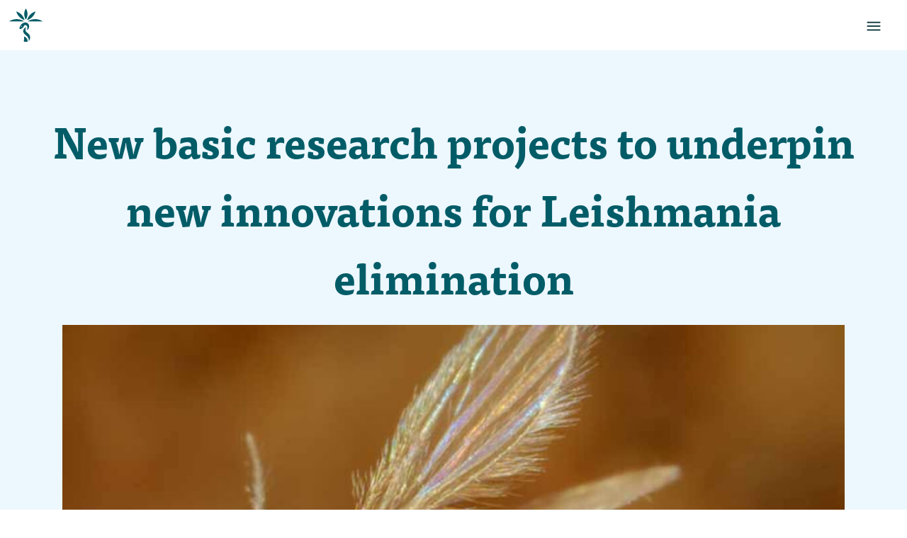

--- FILE ---
content_type: text/html
request_url: https://2021.itg.be/research-highlights/new-basic-research-projects-to-underpin-new-innovations-for-leishmania-elimination
body_size: 4662
content:
<!DOCTYPE html><!-- This site was created in Webflow. https://webflow.com --><!-- Last Published: Wed Oct 26 2022 13:06:02 GMT+0000 (Coordinated Universal Time) --><html data-wf-domain="2021.itg.be" data-wf-page="6241a49b86d1f7b9a62b24a9" data-wf-site="62345f121c563d3bd98f0f61" lang="en" data-wf-collection="6241a49b86d1f704262b24a7" data-wf-item-slug="new-basic-research-projects-to-underpin-new-innovations-for-leishmania-elimination"><head><meta charset="utf-8"/><title>IVTG - Annual report 2021 - LIVE</title><meta content="width=device-width, initial-scale=1" name="viewport"/><meta content="mSCR9I06VzQN5qX2NDxKnEgcRgoSrOSzbetmglmsvl0" name="google-site-verification"/><meta content="Webflow" name="generator"/><link href="https://assets.website-files.com/62345f121c563d3bd98f0f61/css/ivtg-annual-report-2021.webflow.975b7c7e0.min.css" rel="stylesheet" type="text/css"/><script src="https://use.typekit.net/pdt3lih.js" type="text/javascript"></script><script type="text/javascript">try{Typekit.load();}catch(e){}</script><script type="text/javascript">!function(o,c){var n=c.documentElement,t=" w-mod-";n.className+=t+"js",("ontouchstart"in o||o.DocumentTouch&&c instanceof DocumentTouch)&&(n.className+=t+"touch")}(window,document);</script><link href="https://cdn.prod.website-files.com/62345f121c563d3bd98f0f61/6242ebe5ce55ec0ad0919890_IVTG-annual-report-favicon.png" rel="shortcut icon" type="image/x-icon"/><link href="https://cdn.prod.website-files.com/62345f121c563d3bd98f0f61/627b7ebda8c5980e47b61eb0_IVTG-annual-report-webclip.png" rel="apple-touch-icon"/><script async="" src="https://www.googletagmanager.com/gtag/js?id=G-2XC9FNMRRL"></script><script type="text/javascript">window.dataLayer = window.dataLayer || [];function gtag(){dataLayer.push(arguments);}gtag('js', new Date());gtag('config', 'G-2XC9FNMRRL', {'anonymize_ip': false});</script><script src="https://cmp.osano.com/Azz7yeT5LHwpdFw/cc72c53e-f240-41f8-8628-dc048ef7330e/osano.js"></script>

<style>
.osano-cm-widget{display:none;}
.w-nav-button {
    position: relative;
    float: right;
    padding: 18px;
    font-size: 24px;
    display: none;
    cursor: pointer;
    -webkit-tap-highlight-color: rgba(0,0,0,0);
}
.lottie-animation {
    position: absolute;
    left: 0%;
    top: 0%;
    right: 0%;
    bottom: 0%;
    width: 72px;
    height: 72px;
}


@media screen and (max-width: 1400px) {
  .w-nav[data-collapse="medium"] .w-dropdown,
  .w-nav[data-collapse="medium"] .w-dropdown-toggle {
    display: block;
  }
  .w-nav[data-collapse="medium"] .w-dropdown-list {
    position: static;
  }
  .w-nav[data-collapse="medium"] .w-nav-menu {
    display: none;
  }
  .w-nav[data-collapse="medium"] .w-nav-button {
    display: block;
  }
  .nav-menu {
  	background-color: #ffffff;
    padding-bottom: 20px;
  }
  .canvas{
  	width: 72px;
  	height: 72px;
  }
  .menu-button.w--open {
    max-height: 70px;
    background-color: #fff;
	}
  .w-nav-button {
    position: relative;
    float: right;
    padding: 18px;
    font-size: 24px;
    display: none;
    cursor: pointer;
    margin-left: auto;
    width: 70px;
    height: 70px;
    -webkit-tap-highlight-color: rgba(0,0,0,0);
	}
}
</style>

<script>
window.onload = function() {
  var anchors = document.getElementsByTagName('*');
  for(var i = 0; i < anchors.length; i++) {
    var anchor = anchors[i];
    anchor.onclick = function() {
      code = this.getAttribute('whenClicked');
      eval(code);
    }
  }
}
</script></head><body><div data-animation="default" data-collapse="medium" data-duration="400" data-easing="ease" data-easing2="ease" role="banner" class="navbar w-nav"><a href="/#Top-slider" class="brand w-nav-brand"><img src="https://cdn.prod.website-files.com/62345f121c563d3bd98f0f61/623463c4d4aa35c1e64b0ca3_Logo-navbar.svg" loading="lazy" alt=""/></a><nav role="navigation" class="nav-menu w-nav-menu"><a href="/#about" class="nav-link w-nav-link">About</a><a href="/#research" class="nav-link w-nav-link">Research &amp; innovation</a><a href="/#education" class="nav-link w-nav-link">Education</a><a href="/#development-cooperation" class="nav-link w-nav-link">Worldwide impact</a><a href="/#staff-community" class="nav-link w-nav-link">Staff community</a><a href="/#medical-services" class="nav-link w-nav-link">Medical services</a><a href="/#facts-and-figures" class="nav-link last-one w-nav-link">Facts &amp; figures</a></nav><div data-w-id="3d035ef5-4fae-08c1-8131-7a8ef2fdfa3c" class="menu-button w-nav-button"><div data-is-ix2-target="1" class="lottie-animation" data-w-id="3d035ef5-4fae-08c1-8131-7a8ef2fdfa3d" data-animation-type="lottie" data-src="https://cdn.prod.website-files.com/62345f121c563d3bd98f0f61/6241d0ddf35c9d443ea2402e_lf30_editor_bygq0uqg.json" data-loop="0" data-direction="1" data-autoplay="0" data-renderer="canvas" data-default-duration="1.6166666666666667" data-duration="0"></div></div></div><div class="section bg-lightblue padding-bottom-300"><div class="container"><h1 class="heading1-60-center">New basic research projects to underpin new innovations for Leishmania elimination</h1></div></div><div class="section"><div class="container image-detail-page"><img src="https://cdn.prod.website-files.com/6241a49ac03875fc5bf0f841/6257def8e46a7eb8e29bddcb_12%20New%20basic%20research%20projects%20to%20underpin%20new%20innovations%20for%20Leishmania%20elimination.jpg" loading="lazy" alt="" sizes="90vw" srcset="https://cdn.prod.website-files.com/6241a49ac03875fc5bf0f841/6257def8e46a7eb8e29bddcb_12%20New%20basic%20research%20projects%20to%20underpin%20new%20innovations%20for%20Leishmania%20elimination-p-500.jpeg 500w, https://cdn.prod.website-files.com/6241a49ac03875fc5bf0f841/6257def8e46a7eb8e29bddcb_12%20New%20basic%20research%20projects%20to%20underpin%20new%20innovations%20for%20Leishmania%20elimination-p-800.jpeg 800w, https://cdn.prod.website-files.com/6241a49ac03875fc5bf0f841/6257def8e46a7eb8e29bddcb_12%20New%20basic%20research%20projects%20to%20underpin%20new%20innovations%20for%20Leishmania%20elimination-p-1080.jpeg 1080w, https://cdn.prod.website-files.com/6241a49ac03875fc5bf0f841/6257def8e46a7eb8e29bddcb_12%20New%20basic%20research%20projects%20to%20underpin%20new%20innovations%20for%20Leishmania%20elimination.jpg 1176w" class="image-8"/></div></div><div class="section"><div class="container"><div class="rich-text-block-2 w-richtext"><p>Leishmaniasis is a neglected tropical disease, spread by sandfly bites. Its most common form in people is cutaneous leishmaniasis, which causes painful skin sores, and visceral leishmaniasis, which affects internal organs and is lethal if left untreated. Visceral leishmaniasis is the second-largest parasitic killer in the world after malaria, responsible for 30,000 deaths each year.</p><p>In 2021, the Research Foundation Flanders (FWO) awarded a grant to ITM scientists to study quiescence in <em>L. donovani, </em>the parasite responsible for visceral leishmaniasis. Quiescence is a survival strategy adopted by several pathogens which renders parasites less susceptible to chemotherapy and allows them to survive for years unnoticed in the host organism, complicating clinical management and jeopardising elimination programmes. By understanding the mechanisms behind quiescence and its role in parasite adaptation to environmental insults, the researchers in LeishQ aim to provide knowledge and tools paving the way for future clinical studies on novel treatment or vaccine strategies. </p><p>Cutaneous leishmaniasis manifestations range from self-healing skin ulcers to diffusely spread chronic lesions. In a new study financed by the Dioraphte Foundation, researchers aim to, for the first time, track the <em>L. aethiopica</em> parasite in its spatial environment and make a comprehensive ecological picture on where the parasite is residing in the skin of patients and how it is escaping or adapting to our immune response, and how all this is influencing the clinical presentation. This study will be instrumental in finding new and warranted targets for therapy. The Spatial CL consortium is lead by ITM and includes the University of Gondar (Ethiopia), University of York (UK), and Maastricht University (NL).</p></div></div></div><div class="section"><div class="container share"><div class="div-center-content"><h4 class="share">Share this article</h4></div><div class="addthis_inline_share_toolbox_aecy"></div></div></div><div class="section bg-lightblue"><div class="container"><div class="div-center-content"><div><a href="javascript:history.back();" class="back-to-home-link">Back to homepage</a></div></div></div></div><div class="section bg-green"><div class="container footer"><div class="w-layout-grid grid12col"><div id="w-node-_06e1c28a-af4a-602e-3f4a-c40cd2679692-d267968f" class="form-block w-form"><img src="https://cdn.prod.website-files.com/62345f121c563d3bd98f0f61/6246bafb9e2ae5dc3a5f471a_logo-footer.svg" loading="lazy" alt="" class="logo-footer"/><form id="email-form-2" name="email-form-2" data-name="Email Form 2" action="https://itg.us2.list-manage.com/subscribe/post?u=65cec900d3e9a66f23fd757f5&amp;amp;id=7e2404a9b0" method="post" class="form" data-wf-page-id="6241a49b86d1f7b9a62b24a9" data-wf-element-id="06e1c28a-af4a-602e-3f4a-c40cd2679694"><label for="email-2">Subscribe to our newsletter</label><input class="text-field w-input" maxlength="256" name="email-2" data-name="Email 2" placeholder="" type="email" id="email-2" required=""/><input type="submit" data-wait="Please wait..." class="submit-button w-button" value="Subscribe"/></form><div class="success-message w-form-done"><div class="text-block-5">Almost finished...<br/><br/>We need <strong>to confirm</strong> your email address.To complete the subscribtion process, <strong>click the link in the email</strong> we just sent you.</div></div><div class="w-form-fail"><div>Oops! Something went wrong while submitting the form.</div></div></div><div id="w-node-_06e1c28a-af4a-602e-3f4a-c40cd267969f-d267968f" class="div-block"><h4>Contact</h4><div class="flex"><div class="flex-vertical-footer"><a href="https://www.itg.be/" class="footer-link">www.itg.be</a><a href="mailto:communicatie@itg.be" class="footer-link">communicatie@itg.be</a><a href="https://goo.gl/maps/FaKrngZFcEwTkxBQ7" class="footer-link">Nationalestraat 155,<br/>2000 Antwerp, Belgium</a></div><div class="flex-vertical-footer"><div class="social-icons-footer"><a href="https://www.facebook.com/ITGITMANTWERP" target="_blank" class="footer-social-icon eerste"></a><a href="https://www.instagram.com/itmantwerp/" target="_blank" class="footer-social-icon"></a><a href="https://www.linkedin.com/company/institute-of-tropical-medicine/" target="_blank" class="footer-social-icon"></a><a href="https://twitter.com/tropischitg" target="_blank" class="footer-social-icon"></a></div><a href="/privacy-policy" class="footer-link">Privacy policy</a><a whenClicked="Osano.cm.showDrawer(&#x27;osano-cm-dom-info-dialog-open&#x27;)" href="#" class="footer-link">Cookie preferences</a></div></div><h4 class="downoald">Download the PDF version of the 2021 Annual Report:</h4><a href="https://assets.website-files.com/62345f121c563d3bd98f0f61/6283a269c72f391019c728b8_AnnualReport2022_digital.pdf" target="_blank" class="download-button w-button">Download</a></div></div></div></div><script src="https://d3e54v103j8qbb.cloudfront.net/js/jquery-3.5.1.min.dc5e7f18c8.js?site=62345f121c563d3bd98f0f61" type="text/javascript" integrity="sha256-9/aliU8dGd2tb6OSsuzixeV4y/faTqgFtohetphbbj0=" crossorigin="anonymous"></script><script src="https://assets.website-files.com/62345f121c563d3bd98f0f61/js/webflow.b175b9cb8.js" type="text/javascript"></script><!-- Go to www.addthis.com/dashboard to customize your tools -->
<script type="text/javascript" src="//s7.addthis.com/js/300/addthis_widget.js#pubid=ra-60623fc753653e2b"></script>
</body></html>

--- FILE ---
content_type: text/css
request_url: https://assets.website-files.com/62345f121c563d3bd98f0f61/css/ivtg-annual-report-2021.webflow.975b7c7e0.min.css
body_size: 22778
content:
html{font-family:sans-serif;-ms-text-size-adjust:100%;-webkit-text-size-adjust:100%;height:100%}article,aside,details,figcaption,figure,footer,header,hgroup,main,menu,nav,section,summary{display:block}audio,canvas,progress,video{display:inline-block;vertical-align:baseline}audio:not([controls]){display:none;height:0}[hidden],template{display:none}a:active,a:hover{outline:0}abbr[title]{border-bottom:1px dotted}b,optgroup,strong{font-weight:700}dfn{font-style:italic}h1{margin:.67em 0}mark{background:#ff0;color:#000}small{font-size:80%}sub,sup{font-size:75%;line-height:0;position:relative;vertical-align:baseline}sup{top:-.5em}sub{bottom:-.25em}img{border:0;vertical-align:middle;display:inline-block;max-width:100%}svg:not(:root){overflow:hidden}hr{box-sizing:content-box;height:0}pre,textarea{overflow:auto}code,kbd,pre,samp{font-family:monospace,monospace;font-size:1em}button,input,optgroup,select,textarea{color:inherit;font:inherit;margin:0}button{overflow:visible}button,select{text-transform:none}button,html input[type=button],input[type=reset]{-webkit-appearance:button;cursor:pointer}button[disabled],html input[disabled]{cursor:default}button::-moz-focus-inner,input::-moz-focus-inner{border:0;padding:0}input{line-height:normal}input[type=checkbox],input[type=radio]{box-sizing:border-box;padding:0}input[type=number]::-webkit-inner-spin-button,input[type=number]::-webkit-outer-spin-button{height:auto}input[type=search]{-webkit-appearance:none}input[type=search]::-webkit-search-cancel-button,input[type=search]::-webkit-search-decoration{-webkit-appearance:none}legend{border:0;padding:0}table{border-collapse:collapse;border-spacing:0}td,th{padding:0}@font-face{font-family:webflow-icons;src:url("[data-uri]") format('truetype');font-weight:400;font-style:normal}[class*=" w-icon-"],[class^=w-icon-]{font-family:webflow-icons!important;speak:none;font-style:normal;font-weight:400;font-variant:normal;text-transform:none;line-height:1;-webkit-font-smoothing:antialiased;-moz-osx-font-smoothing:grayscale}.w-icon-slider-right:before{content:"\e600"}.w-icon-slider-left:before{content:"\e601"}.w-icon-nav-menu:before{content:"\e602"}.w-icon-arrow-down:before,.w-icon-dropdown-toggle:before{content:"\e603"}.w-icon-file-upload-remove:before{content:"\e900"}.w-icon-file-upload-icon:before{content:"\e903"}*{-webkit-box-sizing:border-box;-moz-box-sizing:border-box;box-sizing:border-box}html.w-mod-touch *{background-attachment:scroll!important}.w-block{display:block}.w-inline-block{max-width:100%;display:inline-block}.w-clearfix:after,.w-clearfix:before{content:" ";display:table;grid-column-start:1;grid-row-start:1;grid-column-end:2;grid-row-end:2}.w-clearfix:after{clear:both}.w-hidden{display:none}.w-button{display:inline-block;padding:9px 15px;background-color:#3898ec;color:#fff;border:0;line-height:inherit;text-decoration:none;cursor:pointer;border-radius:0}input.w-button{-webkit-appearance:button}html[data-w-dynpage] [data-w-cloak]{color:transparent!important}.w-webflow-badge,.w-webflow-badge *{position:static;left:auto;top:auto;right:auto;bottom:auto;z-index:auto;display:block;visibility:visible;overflow:visible;overflow-x:visible;overflow-y:visible;box-sizing:border-box;width:auto;height:auto;max-height:none;max-width:none;min-height:0;min-width:0;margin:0;padding:0;float:none;clear:none;border:0 transparent;border-radius:0;background:0 0;box-shadow:none;opacity:1;transform:none;transition:none;direction:ltr;font-family:inherit;font-weight:inherit;color:inherit;font-size:inherit;line-height:inherit;font-style:inherit;font-variant:inherit;text-align:inherit;letter-spacing:inherit;text-decoration:inherit;text-indent:0;text-transform:inherit;list-style-type:disc;text-shadow:none;font-smoothing:auto;vertical-align:baseline;cursor:inherit;white-space:inherit;word-break:normal;word-spacing:normal;word-wrap:normal}.w-webflow-badge{position:fixed!important;display:inline-block!important;visibility:visible!important;z-index:2147483647!important;top:auto!important;right:12px!important;bottom:12px!important;left:auto!important;color:#aaadb0!important;background-color:#fff!important;border-radius:3px!important;padding:6px 8px 6px 6px!important;font-size:12px!important;opacity:1!important;line-height:14px!important;text-decoration:none!important;transform:none!important;margin:0!important;width:auto!important;height:auto!important;overflow:visible!important;white-space:nowrap;box-shadow:0 0 0 1px rgba(0,0,0,.1),0 1px 3px rgba(0,0,0,.1);cursor:pointer}.w-webflow-badge>img{display:inline-block!important;visibility:visible!important;opacity:1!important;vertical-align:middle!important}h1,h2,h3,h4,h5,h6{font-weight:700;margin-bottom:10px}h1{font-size:38px;line-height:44px;margin-top:20px}h2{font-size:32px;line-height:36px;margin-top:20px}h3{font-size:24px;line-height:30px;margin-top:20px}h4{font-size:18px;line-height:24px;margin-top:10px}h5{font-size:14px;line-height:20px;margin-top:10px}h6{font-size:12px;line-height:18px;margin-top:10px}p{margin-top:0;margin-bottom:10px}blockquote{margin:0 0 10px;padding:10px 20px;border-left:5px solid #e2e2e2;font-size:18px;line-height:22px}figure{margin:0 0 10px}figcaption{margin-top:5px;text-align:center}ol,ul{margin-top:0;margin-bottom:10px;padding-left:40px}.w-list-unstyled{padding-left:0;list-style:none}.w-embed:after,.w-embed:before{content:" ";display:table;grid-column-start:1;grid-row-start:1;grid-column-end:2;grid-row-end:2}.w-embed:after{clear:both}.w-video{width:100%;position:relative;padding:0}.w-video embed,.w-video iframe,.w-video object{position:absolute;top:0;left:0;width:100%;height:100%;border:none}fieldset{padding:0;margin:0;border:0}[type=button],[type=reset],button{border:0;cursor:pointer;-webkit-appearance:button}.w-form{margin:0 0 15px}.w-form-done{display:none;padding:20px;text-align:center;background-color:#ddd}.w-form-fail{display:none;margin-top:10px;padding:10px;background-color:#ffdede}label{display:block;margin-bottom:5px;font-weight:700}.w-input,.w-select{display:block;width:100%;height:38px;padding:8px 12px;margin-bottom:10px;font-size:14px;line-height:1.42857143;color:#333;vertical-align:middle;background-color:#fff;border:1px solid #ccc}.w-input:-moz-placeholder,.w-select:-moz-placeholder{color:#999}.w-input::-moz-placeholder,.w-select::-moz-placeholder{color:#999;opacity:1}.w-input:-ms-input-placeholder,.w-select:-ms-input-placeholder{color:#999}.w-input::-webkit-input-placeholder,.w-select::-webkit-input-placeholder{color:#999}.w-input:focus,.w-select:focus{border-color:#3898ec;outline:0}.w-input[disabled],.w-input[readonly],.w-select[disabled],.w-select[readonly],fieldset[disabled] .w-input,fieldset[disabled] .w-select{cursor:not-allowed}.w-input[disabled]:not(.w-input-disabled),.w-input[readonly],.w-select[disabled]:not(.w-input-disabled),.w-select[readonly],fieldset[disabled]:not(.w-input-disabled) .w-input,fieldset[disabled]:not(.w-input-disabled) .w-select{background-color:#eee}textarea.w-input,textarea.w-select{height:auto}.w-select{background-color:#f3f3f3}.w-select[multiple]{height:auto}.w-form-label{display:inline-block;cursor:pointer;font-weight:400;margin-bottom:0}.w-radio{display:block;margin-bottom:5px;padding-left:20px}.w-radio:after,.w-radio:before{content:" ";display:table;grid-column-start:1;grid-row-start:1;grid-column-end:2;grid-row-end:2}.w-radio:after{clear:both}.w-radio-input{margin:3px 0 0 -20px;line-height:normal;float:left}.w-file-upload{display:block;margin-bottom:10px}.w-file-upload-input{width:.1px;height:.1px;opacity:0;overflow:hidden;position:absolute;z-index:-100}.w-file-upload-default,.w-file-upload-success,.w-file-upload-uploading{display:inline-block;color:#333}.w-file-upload-error{display:block;margin-top:10px}.w-file-upload-default.w-hidden,.w-file-upload-error.w-hidden,.w-file-upload-success.w-hidden,.w-file-upload-uploading.w-hidden{display:none}.w-file-upload-uploading-btn{display:flex;font-size:14px;font-weight:400;cursor:pointer;margin:0;padding:8px 12px;border:1px solid #ccc;background-color:#fafafa}.w-file-upload-file{display:flex;flex-grow:1;justify-content:space-between;margin:0;padding:8px 9px 8px 11px;border:1px solid #ccc;background-color:#fafafa}.w-file-upload-file-name{font-size:14px;font-weight:400;display:block}.w-file-remove-link{margin-top:3px;margin-left:10px;width:auto;height:auto;padding:3px;display:block;cursor:pointer}.w-icon-file-upload-remove{margin:auto;font-size:10px}.w-file-upload-error-msg{display:inline-block;color:#ea384c;padding:2px 0}.w-file-upload-info{display:inline-block;line-height:38px;padding:0 12px}.w-file-upload-label{display:inline-block;font-size:14px;font-weight:400;cursor:pointer;margin:0;padding:8px 12px;border:1px solid #ccc;background-color:#fafafa}.w-icon-file-upload-icon,.w-icon-file-upload-uploading{display:inline-block;margin-right:8px;width:20px}.w-icon-file-upload-uploading{height:20px}.w-container{margin-left:auto;margin-right:auto;max-width:940px}.w-container:after,.w-container:before{content:" ";display:table;grid-column-start:1;grid-row-start:1;grid-column-end:2;grid-row-end:2}.w-container:after{clear:both}.w-container .w-row{margin-left:-10px;margin-right:-10px}.w-row:after,.w-row:before{content:" ";display:table;grid-column-start:1;grid-row-start:1;grid-column-end:2;grid-row-end:2}.w-row:after{clear:both}.w-row .w-row{margin-left:0;margin-right:0}.w-col{position:relative;float:left;width:100%;min-height:1px;padding-left:10px;padding-right:10px}.w-col .w-col{padding-left:0;padding-right:0}.w-col-1{width:8.33333333%}.w-col-2{width:16.66666667%}.w-col-3{width:25%}.w-col-4{width:33.33333333%}.w-col-5{width:41.66666667%}.w-col-6{width:50%}.w-col-7{width:58.33333333%}.w-col-8{width:66.66666667%}.w-col-9{width:75%}.w-col-10{width:83.33333333%}.w-col-11{width:91.66666667%}.w-col-12{width:100%}.w-hidden-main{display:none!important}@media screen and (max-width:991px){.w-container{max-width:728px}.w-hidden-main{display:inherit!important}.w-hidden-medium{display:none!important}.w-col-medium-1{width:8.33333333%}.w-col-medium-2{width:16.66666667%}.w-col-medium-3{width:25%}.w-col-medium-4{width:33.33333333%}.w-col-medium-5{width:41.66666667%}.w-col-medium-6{width:50%}.w-col-medium-7{width:58.33333333%}.w-col-medium-8{width:66.66666667%}.w-col-medium-9{width:75%}.w-col-medium-10{width:83.33333333%}.w-col-medium-11{width:91.66666667%}.w-col-medium-12{width:100%}.w-col-stack{width:100%;left:auto;right:auto}}@media screen and (max-width:767px){.w-hidden-main,.w-hidden-medium{display:inherit!important}.w-hidden-small{display:none!important}.w-container .w-row,.w-row{margin-left:0;margin-right:0}.w-col{width:100%;left:auto;right:auto}.w-col-small-1{width:8.33333333%}.w-col-small-2{width:16.66666667%}.w-col-small-3{width:25%}.w-col-small-4{width:33.33333333%}.w-col-small-5{width:41.66666667%}.w-col-small-6{width:50%}.w-col-small-7{width:58.33333333%}.w-col-small-8{width:66.66666667%}.w-col-small-9{width:75%}.w-col-small-10{width:83.33333333%}.w-col-small-11{width:91.66666667%}.w-col-small-12{width:100%}}@media screen and (max-width:479px){.w-container{max-width:none}.w-hidden-main,.w-hidden-medium,.w-hidden-small{display:inherit!important}.w-hidden-tiny{display:none!important}.w-col{width:100%}.w-col-tiny-1{width:8.33333333%}.w-col-tiny-2{width:16.66666667%}.w-col-tiny-3{width:25%}.w-col-tiny-4{width:33.33333333%}.w-col-tiny-5{width:41.66666667%}.w-col-tiny-6{width:50%}.w-col-tiny-7{width:58.33333333%}.w-col-tiny-8{width:66.66666667%}.w-col-tiny-9{width:75%}.w-col-tiny-10{width:83.33333333%}.w-col-tiny-11{width:91.66666667%}.w-col-tiny-12{width:100%}}.w-widget{position:relative}.w-widget-map{width:100%;height:400px}.w-widget-map label{width:auto;display:inline}.w-widget-map img{max-width:inherit}.w-widget-map .gm-style-iw{text-align:center}.w-widget-map .gm-style-iw>button{display:none!important}.w-widget-twitter{overflow:hidden}.w-widget-twitter-count-shim{display:inline-block;vertical-align:top;position:relative;width:28px;height:20px;text-align:center;background:#fff;border:1px solid #758696;border-radius:3px}.w-widget-twitter-count-shim *{pointer-events:none;-webkit-user-select:none;-moz-user-select:none;-ms-user-select:none;user-select:none}.w-widget-twitter-count-shim .w-widget-twitter-count-inner{position:relative;font-size:15px;line-height:12px;text-align:center;color:#999;font-family:serif}.w-widget-twitter-count-shim .w-widget-twitter-count-clear{position:relative;display:block}.w-widget-twitter-count-shim.w--large{width:36px;height:28px}.w-widget-twitter-count-shim.w--large .w-widget-twitter-count-inner{font-size:18px;line-height:18px}.w-widget-twitter-count-shim:not(.w--vertical){margin-left:5px;margin-right:8px}.w-widget-twitter-count-shim:not(.w--vertical).w--large{margin-left:6px}.w-widget-twitter-count-shim:not(.w--vertical):after,.w-widget-twitter-count-shim:not(.w--vertical):before{top:50%;left:0;border:solid transparent;content:' ';height:0;width:0;position:absolute;pointer-events:none}.w-widget-twitter-count-shim:not(.w--vertical):before{border-color:rgba(117,134,150,0);border-right-color:#5d6c7b;border-width:4px;margin-left:-9px;margin-top:-4px}.w-widget-twitter-count-shim:not(.w--vertical).w--large:before{border-width:5px;margin-left:-10px;margin-top:-5px}.w-widget-twitter-count-shim:not(.w--vertical):after{border-color:rgba(255,255,255,0);border-right-color:#fff;border-width:4px;margin-left:-8px;margin-top:-4px}.w-widget-twitter-count-shim:not(.w--vertical).w--large:after{border-width:5px;margin-left:-9px;margin-top:-5px}.w-widget-twitter-count-shim.w--vertical{width:61px;height:33px;margin-bottom:8px}.w-widget-twitter-count-shim.w--vertical:after,.w-widget-twitter-count-shim.w--vertical:before{top:100%;left:50%;border:solid transparent;content:' ';height:0;width:0;position:absolute;pointer-events:none}.w-widget-twitter-count-shim.w--vertical:before{border-color:rgba(117,134,150,0);border-top-color:#5d6c7b;border-width:5px;margin-left:-5px}.w-widget-twitter-count-shim.w--vertical:after{border-color:rgba(255,255,255,0);border-top-color:#fff;border-width:4px;margin-left:-4px}.w-widget-twitter-count-shim.w--vertical .w-widget-twitter-count-inner{font-size:18px;line-height:22px}.w-widget-twitter-count-shim.w--vertical.w--large{width:76px}.w-background-video{position:relative;overflow:hidden;height:500px;color:#fff}.w-background-video>video{background-size:cover;background-position:50% 50%;position:absolute;margin:auto;width:100%;height:100%;right:-100%;bottom:-100%;top:-100%;left:-100%;object-fit:cover;z-index:-100}.w-background-video>video::-webkit-media-controls-start-playback-button{display:none!important;-webkit-appearance:none}.w-background-video--control{position:absolute;bottom:1em;right:1em;background-color:transparent;padding:0}.w-background-video--control>[hidden]{display:none!important}.w-slider{position:relative;height:300px;text-align:center;background:#ddd;clear:both;-webkit-tap-highlight-color:transparent;tap-highlight-color:rgba(0,0,0,0)}.w-slider-mask{position:relative;display:block;overflow:hidden;z-index:1;left:0;right:0;height:100%;white-space:nowrap}.w-slide{position:relative;display:inline-block;vertical-align:top;width:100%;height:100%;white-space:normal;text-align:left}.w-slider-nav{position:absolute;z-index:2;top:auto;right:0;bottom:0;left:0;margin:auto;padding-top:10px;height:40px;text-align:center;-webkit-tap-highlight-color:transparent;tap-highlight-color:rgba(0,0,0,0)}.w-slider-nav.w-round>div{border-radius:100%}.w-slider-nav.w-num>div{width:auto;height:auto;padding:.2em .5em;font-size:inherit;line-height:inherit}.w-slider-nav.w-shadow>div{box-shadow:0 0 3px rgba(51,51,51,.4)}.w-slider-nav-invert{color:#fff}.w-slider-nav-invert>div{background-color:rgba(34,34,34,.4)}.w-slider-nav-invert>div.w-active{background-color:#222}.w-slider-dot{position:relative;display:inline-block;width:1em;height:1em;background-color:rgba(255,255,255,.4);cursor:pointer;margin:0 3px .5em;transition:background-color .1s,color .1s}.w-slider-dot.w-active{background-color:#fff}.w-slider-dot:focus{outline:0;box-shadow:0 0 0 2px #fff}.w-slider-dot:focus.w-active{box-shadow:none}.w-slider-arrow-left,.w-slider-arrow-right{position:absolute;width:80px;top:0;right:0;bottom:0;left:0;margin:auto;cursor:pointer;overflow:hidden;color:#fff;font-size:40px;-webkit-tap-highlight-color:transparent;tap-highlight-color:rgba(0,0,0,0);-webkit-user-select:none;-moz-user-select:none;-ms-user-select:none;user-select:none}.w-slider-arrow-left [class*=' w-icon-'],.w-slider-arrow-left [class^=w-icon-],.w-slider-arrow-right [class*=' w-icon-'],.w-slider-arrow-right [class^=w-icon-]{position:absolute}.w-slider-arrow-left:focus,.w-slider-arrow-right:focus{outline:0}.w-slider-arrow-left{z-index:3;right:auto}.w-slider-arrow-right{z-index:4;left:auto}.w-icon-slider-left,.w-icon-slider-right{top:0;right:0;bottom:0;left:0;margin:auto;width:1em;height:1em}.w-slider-aria-label{border:0;clip:rect(0 0 0 0);height:1px;margin:-1px;overflow:hidden;padding:0;position:absolute;width:1px}.w-slider-force-show{display:block!important}.w-dropdown{display:inline-block;position:relative;text-align:left;margin-left:auto;margin-right:auto;z-index:900}.w-dropdown-btn,.w-dropdown-link,.w-dropdown-toggle{position:relative;vertical-align:top;text-decoration:none;color:#222;padding:20px;text-align:left;margin-left:auto;margin-right:auto;white-space:nowrap}.w-dropdown-toggle{-webkit-user-select:none;-moz-user-select:none;-ms-user-select:none;user-select:none;display:inline-block;cursor:pointer;padding-right:40px}.w-dropdown-toggle:focus{outline:0}.w-icon-dropdown-toggle{position:absolute;top:0;right:0;bottom:0;margin:auto 20px auto auto;width:1em;height:1em}.w-dropdown-list{position:absolute;background:#ddd;display:none;min-width:100%}.w-dropdown-list.w--open{display:block}.w-dropdown-link{padding:10px 20px;display:block;color:#222}.w-dropdown-link.w--current{color:#0082f3}.w-dropdown-link:focus{outline:0}@media screen and (max-width:767px){.w-nav-brand{padding-left:10px}}.w-lightbox-backdrop{cursor:auto;font-style:normal;font-variant:normal;letter-spacing:normal;list-style:disc;text-indent:0;text-shadow:none;text-transform:none;visibility:visible;white-space:normal;word-break:normal;word-spacing:normal;word-wrap:normal;position:fixed;top:0;right:0;bottom:0;left:0;color:#fff;font-family:"Helvetica Neue",Helvetica,Ubuntu,"Segoe UI",Verdana,sans-serif;font-size:17px;line-height:1.2;font-weight:300;text-align:center;background:rgba(0,0,0,.9);z-index:2000;outline:0;opacity:0;-webkit-user-select:none;-moz-user-select:none;-ms-user-select:none;-webkit-tap-highlight-color:transparent;-webkit-transform:translate(0,0)}.w-lightbox-backdrop,.w-lightbox-container{height:100%;overflow:auto;-webkit-overflow-scrolling:touch}.w-lightbox-content{position:relative;height:100vh;overflow:hidden}.w-lightbox-view{position:absolute;width:100vw;height:100vh;opacity:0}.w-lightbox-view:before{content:"";height:100vh}.w-lightbox-group,.w-lightbox-group .w-lightbox-view,.w-lightbox-group .w-lightbox-view:before{height:86vh}.w-lightbox-frame,.w-lightbox-view:before{display:inline-block;vertical-align:middle}.w-lightbox-figure{position:relative;margin:0}.w-lightbox-group .w-lightbox-figure{cursor:pointer}.w-lightbox-img{width:auto;height:auto;max-width:none}.w-lightbox-image{display:block;float:none;max-width:100vw;max-height:100vh}.w-lightbox-group .w-lightbox-image{max-height:86vh}.w-lightbox-caption{position:absolute;right:0;bottom:0;left:0;padding:.5em 1em;background:rgba(0,0,0,.4);text-align:left;text-overflow:ellipsis;white-space:nowrap;overflow:hidden}.w-lightbox-embed{position:absolute;top:0;right:0;bottom:0;left:0;width:100%;height:100%}.w-lightbox-control{position:absolute;top:0;width:4em;background-size:24px;background-repeat:no-repeat;background-position:center;cursor:pointer;-webkit-transition:.3s;transition:.3s}.w-lightbox-left{display:none;bottom:0;left:0;background-image:url("[data-uri]")}.w-lightbox-right{display:none;right:0;bottom:0;background-image:url("[data-uri]")}.w-lightbox-close{right:0;height:2.6em;background-image:url("[data-uri]");background-size:18px}.w-lightbox-strip{position:absolute;bottom:0;left:0;right:0;padding:0 1vh;line-height:0;white-space:nowrap;overflow-x:auto;overflow-y:hidden}.w-lightbox-item{display:inline-block;width:10vh;padding:2vh 1vh;box-sizing:content-box;cursor:pointer;-webkit-transform:translate3d(0,0,0)}.w-lightbox-active{opacity:.3}.w-lightbox-thumbnail{position:relative;height:10vh;background:#222;overflow:hidden}.w-lightbox-thumbnail-image{position:absolute;top:0;left:0}.w-lightbox-thumbnail .w-lightbox-tall{top:50%;width:100%;-webkit-transform:translate(0,-50%);-ms-transform:translate(0,-50%);transform:translate(0,-50%)}.w-lightbox-thumbnail .w-lightbox-wide{left:50%;height:100%;-webkit-transform:translate(-50%,0);-ms-transform:translate(-50%,0);transform:translate(-50%,0)}.w-lightbox-spinner{position:absolute;top:50%;left:50%;box-sizing:border-box;width:40px;height:40px;margin-top:-20px;margin-left:-20px;border:5px solid rgba(0,0,0,.4);border-radius:50%;-webkit-animation:.8s linear infinite spin;animation:.8s linear infinite spin}.w-lightbox-spinner:after{content:"";position:absolute;top:-4px;right:-4px;bottom:-4px;left:-4px;border:3px solid transparent;border-bottom-color:#fff;border-radius:50%}.w-lightbox-hide{display:none}.w-lightbox-noscroll{overflow:hidden}@media (min-width:768px){.w-lightbox-content{height:96vh;margin-top:2vh}.w-lightbox-view,.w-lightbox-view:before{height:96vh}.w-lightbox-group,.w-lightbox-group .w-lightbox-view,.w-lightbox-group .w-lightbox-view:before{height:84vh}.w-lightbox-image{max-width:96vw;max-height:96vh}.w-lightbox-group .w-lightbox-image{max-width:82.3vw;max-height:84vh}.w-lightbox-left,.w-lightbox-right{display:block;opacity:.5}.w-lightbox-close{opacity:.8}.w-lightbox-control:hover{opacity:1}}.w-lightbox-inactive,.w-lightbox-inactive:hover{opacity:0}.w-richtext:after,.w-richtext:before{content:" ";display:table;grid-column-start:1;grid-row-start:1;grid-column-end:2;grid-row-end:2}.w-richtext:after{clear:both}.w-richtext[contenteditable=true]:after,.w-richtext[contenteditable=true]:before{white-space:initial}.w-richtext ol,.w-richtext ul{overflow:hidden}.w-richtext .w-richtext-figure-selected.w-richtext-figure-type-image div,.w-richtext .w-richtext-figure-selected.w-richtext-figure-type-video div:after,.w-richtext .w-richtext-figure-selected[data-rt-type=image] div,.w-richtext .w-richtext-figure-selected[data-rt-type=video] div:after{outline:#2895f7 solid 2px}.w-richtext figure.w-richtext-figure-type-video>div:after,.w-richtext figure[data-rt-type=video]>div:after{content:'';position:absolute;display:none;left:0;top:0;right:0;bottom:0}.w-richtext figure{position:relative;max-width:60%}.w-richtext figure>div:before{cursor:default!important}.w-richtext figure img{width:100%}.w-richtext figure figcaption.w-richtext-figcaption-placeholder{opacity:.6}.w-richtext figure div{font-size:0px;color:transparent}.w-richtext figure.w-richtext-figure-type-image,.w-richtext figure[data-rt-type=image]{display:table}.w-richtext figure.w-richtext-figure-type-image>div,.w-richtext figure[data-rt-type=image]>div{display:inline-block}.w-richtext figure.w-richtext-figure-type-image>figcaption,.w-richtext figure[data-rt-type=image]>figcaption{display:table-caption;caption-side:bottom}.w-richtext figure.w-richtext-figure-type-video,.w-richtext figure[data-rt-type=video]{width:60%;height:0}.w-richtext figure.w-richtext-figure-type-video iframe,.w-richtext figure[data-rt-type=video] iframe{position:absolute;top:0;left:0;width:100%;height:100%}.w-richtext figure.w-richtext-figure-type-video>div,.w-richtext figure[data-rt-type=video]>div{width:100%}.w-richtext figure.w-richtext-align-center{margin-right:auto;margin-left:auto;clear:both}.w-richtext figure.w-richtext-align-center.w-richtext-figure-type-image>div,.w-richtext figure.w-richtext-align-center[data-rt-type=image]>div{max-width:100%}.w-richtext figure.w-richtext-align-normal{clear:both}.w-richtext figure.w-richtext-align-fullwidth{width:100%;max-width:100%;text-align:center;clear:both;display:block;margin-right:auto;margin-left:auto}.w-richtext figure.w-richtext-align-fullwidth>div{display:inline-block;padding-bottom:inherit}.w-richtext figure.w-richtext-align-fullwidth>figcaption{display:block}.w-richtext figure.w-richtext-align-floatleft{float:left;margin-right:15px;clear:none}.w-richtext figure.w-richtext-align-floatright{float:right;margin-left:15px;clear:none}.w-nav{position:relative;background:#ddd;z-index:1000}.w-nav:after,.w-nav:before{content:" ";display:table;grid-column-start:1;grid-row-start:1;grid-column-end:2;grid-row-end:2}.w-nav:after{clear:both}.w-nav-brand{position:relative;float:left;text-decoration:none;color:#333}.w-nav-link{position:relative;display:inline-block;vertical-align:top;text-decoration:none;color:#222;padding:20px;text-align:left;margin-left:auto;margin-right:auto}.w-nav-link.w--current{color:#0082f3}.w-nav-menu{position:relative;float:right}[data-nav-menu-open]{display:block!important;position:absolute;top:100%;left:0;right:0;background:#c8c8c8;text-align:center;overflow:visible;min-width:200px}.w--nav-link-open{display:block;position:relative}.w-nav-overlay{position:absolute;overflow:hidden;display:none;top:100%;left:0;right:0;width:100%}.w-nav-overlay [data-nav-menu-open]{top:0}.w-nav[data-animation=over-left] .w-nav-overlay{width:auto}.w-nav[data-animation=over-left] .w-nav-overlay,.w-nav[data-animation=over-left] [data-nav-menu-open]{right:auto;z-index:1;top:0}.w-nav[data-animation=over-right] .w-nav-overlay{width:auto}.w-nav[data-animation=over-right] .w-nav-overlay,.w-nav[data-animation=over-right] [data-nav-menu-open]{left:auto;z-index:1;top:0}.w-nav-button{position:relative;float:right;padding:18px;font-size:24px;display:none;cursor:pointer;-webkit-tap-highlight-color:transparent;tap-highlight-color:rgba(0,0,0,0);-webkit-user-select:none;-moz-user-select:none;-ms-user-select:none;user-select:none}.w-nav-button:focus{outline:0}.w-nav-button.w--open{background-color:#c8c8c8;color:#fff}.w-nav[data-collapse=all] .w-nav-menu{display:none}.w--nav-dropdown-open,.w--nav-dropdown-toggle-open,.w-nav[data-collapse=all] .w-nav-button{display:block}.w--nav-dropdown-list-open{position:static}@media screen and (max-width:991px){.w-nav[data-collapse=medium] .w-nav-menu{display:none}.w-nav[data-collapse=medium] .w-nav-button{display:block}}@media screen and (max-width:767px){.w-nav[data-collapse=small] .w-nav-menu{display:none}.w-nav[data-collapse=small] .w-nav-button{display:block}.w-nav-brand{padding-left:10px}}.w-tabs{position:relative}.w-tabs:after,.w-tabs:before{content:" ";display:table;grid-column-start:1;grid-row-start:1;grid-column-end:2;grid-row-end:2}.w-tabs:after{clear:both}.w-tab-menu{position:relative}.w-tab-link{position:relative;display:inline-block;vertical-align:top;text-decoration:none;padding:9px 30px;text-align:left;cursor:pointer;color:#222;background-color:#ddd}.w-tab-link.w--current{background-color:#c8c8c8}.w-tab-link:focus{outline:0}.w-tab-content{position:relative;display:block;overflow:hidden}.w-tab-pane{position:relative;display:none}.w--tab-active{display:block}@media screen and (max-width:479px){.w-nav[data-collapse=tiny] .w-nav-menu{display:none}.w-nav[data-collapse=tiny] .w-nav-button,.w-tab-link{display:block}}.w-ix-emptyfix:after{content:""}@keyframes spin{0%{transform:rotate(0)}100%{transform:rotate(360deg)}}.w-dyn-empty{padding:10px;background-color:#ddd}.w-condition-invisible,.w-dyn-bind-empty,.w-dyn-hide{display:none!important}.wf-layout-layout{display:grid!important}.wf-layout-cell{display:flex!important}.w-layout-grid{display:-ms-grid;display:grid;grid-auto-columns:1fr;-ms-grid-columns:1fr 1fr;grid-template-columns:1fr 1fr;-ms-grid-rows:auto auto;grid-template-rows:auto auto;grid-row-gap:16px;grid-column-gap:16px}body{margin:0;min-height:100%;background-color:#fff;font-family:ff-tisa-web-pro,sans-serif;color:#012b31;font-size:18px;line-height:160%;font-weight:300}a{background-color:transparent;font-family:effra,sans-serif;font-size:20px;line-height:130%;font-weight:500;text-decoration:none}strong{font-weight:700}.navbar{position:-webkit-sticky;position:sticky;top:0;display:-webkit-box;display:-webkit-flex;display:-ms-flexbox;display:flex;width:auto;height:auto;margin-right:0;margin-left:0;padding-right:1%;padding-left:1%;-webkit-box-align:center;-webkit-align-items:center;-ms-flex-align:center;align-items:center;background-color:#fff}.nav-link{padding:10px 15px;-webkit-transition:.2s;transition:.2s;font-family:effra,sans-serif;color:#012b31;font-size:18px;font-weight:400;text-align:center}.nav-link:hover{color:#025c67}.nav-link.w--current{color:#025c67;font-weight:400;text-decoration:none}.nav-link.last-one{padding-right:2px}.nav-menu{margin-left:auto;-webkit-box-flex:0;-webkit-flex:0 auto;-ms-flex:0 auto;flex:0 auto;font-size:18px}.brand{padding-top:12px;padding-bottom:12px}.brand.w--current{-webkit-box-flex:0;-webkit-flex:0 0 auto;-ms-flex:0 0 auto;flex:0 0 auto}.hero-container{height:85vh;margin-right:1%;margin-left:1%;background-color:#edf7fe}.container{max-width:1140px;margin:0 auto;padding-top:60px;padding-bottom:60px}.container.images-overflow{position:relative;padding-top:0;padding-bottom:0}.container.less-padding{padding-top:40px;padding-bottom:40px}.container.no-padding-bottom{padding-bottom:0}.container.image-detail-page{display:-webkit-box;display:-webkit-flex;display:-ms-flexbox;display:flex;margin-right:auto;margin-left:auto;padding-top:0;padding-bottom:0}.container.share{padding-top:0}.container.overflow-hidden{overflow:hidden}.grid12col{width:100%;max-width:100%;grid-auto-flow:row;grid-column-gap:30px;grid-row-gap:30px;-ms-grid-columns:1fr 1fr 1fr 1fr 1fr 1fr 1fr 1fr 1fr 1fr 1fr 1fr;grid-template-columns:1fr 1fr 1fr 1fr 1fr 1fr 1fr 1fr 1fr 1fr 1fr 1fr;-ms-grid-rows:auto;grid-template-rows:auto}.grid12col.tab-6col-mob-3col.m-200-0{margin-top:200px;margin-bottom:200px}.grid12col.margin-top80px{margin-top:80px}.section{position:relative;margin-right:auto;margin-left:auto;padding-right:5%;padding-left:5%}.section.bg-lightblue{padding-bottom:0}.section.bg-lightblue.p100-0.overflow-hidden{overflow:hidden;padding-top:140px}.section.bg-lightblue.padding-bottom-300{padding-bottom:300px}.section.bg-lightblue.padding-bottom-300.no-image{padding-bottom:0}.section.overflow-none{overflow:hidden}.section.overflow-none.light-beige{background-color:#f8f2e3}.section.bg-creamcolor.map-section{margin-right:0;margin-left:0;padding-right:0;padding-left:0}.section.bg-creamcolor.padding-top-80{padding-top:80px;padding-bottom:40px}.section.bg-creamcolor.devco-p-top{padding-top:100px}.section.bg-green{width:100%;margin-top:auto;background-color:#025c67;color:#fff}.section.underflow-top{z-index:0;margin-top:-60px;padding-top:120px;background-color:#fff}.section.underflow-top.bg-lightblue{background-color:#edf7fe}.section.underflow-bottom{z-index:1;margin-bottom:-60px;padding-bottom:120px;background-color:#fff}.bg-lightblue,.section.p100-0.underflow-bottom.bg-lightblue{background-color:#edf7fe}.z-plus1{position:relative;z-index:1}.pre-title{display:inline-block;padding-bottom:0;border-bottom:3px solid #ebbc07;font-family:effra,sans-serif;color:#025c67;font-size:20px;font-weight:700}.heading2{margin-bottom:20px;color:#025c67;font-size:40px;font-weight:600}.heading2.center{text-align:center}.heading2.center.orange{max-width:700px;margin-right:auto;margin-left:auto;color:#d17e11;line-height:150%}.heading2.center.margin-bottom-40-mobile-10{margin-top:0;margin-bottom:40px}.arrow-link-container{display:-webkit-box;display:-webkit-flex;display:-ms-flexbox;display:flex;margin-top:30px;margin-left:auto;-webkit-box-pack:end;-webkit-justify-content:flex-end;-ms-flex-pack:end;justify-content:flex-end;color:#025c67}.arrow-link-container.center{margin-top:auto;margin-right:auto;-webkit-box-pack:center;-webkit-justify-content:center;-ms-flex-pack:center;justify-content:center}.arrow-link-container.justify-left{-webkit-box-pack:start;-webkit-justify-content:flex-start;-ms-flex-pack:start;justify-content:flex-start}.font-awesome{font-family:'Font awesome 5 pro solid 900',sans-serif;color:#ebbc07;font-size:20px;font-weight:400}.font-awesome.arrow-icon{padding-left:10px}.bg-creamcolor{background-color:#f8f2e3}.bg-creamcolor.p-50-mobile-25{padding:50px}.bg-creamcolor.padding40px.z-min1{background-color:#f8f2e3}.p-50{padding:50px}.p-50-bottom{padding-bottom:50px}.text-center{text-align:center}.text-25px{color:#025c67;font-size:25px;line-height:160%}.text-25px.text-center.text-20px{font-size:20px}.p100-0{padding-top:100px;padding-bottom:100px}.paralax-heading{position:relative;z-index:15;display:block;background-image:url("https://assets.website-files.com/62345f121c563d3bd98f0f61/62348c2a8e591509253cc32f_Reearch%26innovation.jpeg");background-position:50% 50%;background-size:cover;background-attachment:fixed;font-family:effra,sans-serif;font-size:160px;line-height:75%;font-weight:900;text-align:center;-webkit-background-clip:text;background-clip:text;-webkit-text-fill-color:transparent}.paralax-heading.education{background-image:url("https://assets.website-files.com/62345f121c563d3bd98f0f61/62348c2a2df2b0aff8ca2ee9_Edu.jpeg");font-size:210px}.paralax-heading.development-cooperation{margin-bottom:0;padding-bottom:24px;background-image:url("https://assets.website-files.com/62345f121c563d3bd98f0f61/62348c2a79ea944b99bbd87e_Devco.png")}.paralax-heading.events{margin-top:50px;margin-bottom:50px;background-image:url("https://assets.website-files.com/62345f121c563d3bd98f0f61/62348c2a5f4a1ce1380d2111_Event.jpeg");font-size:298px}.paralax-heading.staff-comunity{margin-bottom:0;padding-bottom:34px;background-image:url("https://assets.website-files.com/62345f121c563d3bd98f0f61/62348c2a31fa4eb5ca05c328_Staff.jpeg");font-size:187px}.paralax-heading.medical-services{margin-top:0;margin-bottom:40px;background-image:url("https://assets.website-files.com/62345f121c563d3bd98f0f61/62348c2ac14ade1a5ddde476_Medical.jpeg");font-size:260px}.paralax-heading.facts-and-figures{padding-bottom:53px;background-image:url("https://assets.website-files.com/62345f121c563d3bd98f0f61/62348c2a4eec346987e8eab5_Facts.jpeg");font-size:291px}.margin-bottom-min70{position:relative;margin-bottom:-70px}.margin-bottom-min70.bg-lightblue{margin-bottom:-10px}._4cards-card{display:-webkit-box;display:-webkit-flex;display:-ms-flexbox;display:flex;-webkit-box-align:center;-webkit-align-items:center;-ms-flex-align:center;align-items:center}._4cards-card:hover{-webkit-transform:scale(1.1);-ms-transform:scale(1.1);transform:scale(1.1)}._4cards-card.bg-green{background-color:#73aa2d}._4cards-card.bg-green:hover{-webkit-transform:none;-ms-transform:none;transform:none}._4cards-card.bg-red{background-image:-webkit-gradient(linear,left top,left bottom,from(#c23318),to(#c23318));background-image:linear-gradient(180deg,#c23318,#c23318)}._4cards-card.bg-red:hover{-webkit-transform:none;-ms-transform:none;transform:none}._4cards-card.bg-blue{background-color:#4fa8d7}._4cards-card.bg-blue:hover{-webkit-transform:none;-ms-transform:none;transform:none}._4cards-card.bg-yellow{background-color:#ebbc07}._4cards-card.bg-yellow:hover{-webkit-transform:none;-ms-transform:none;transform:none}._4cards-card.white{height:100%;max-width:100%;-webkit-box-align:stretch;-webkit-align-items:stretch;-ms-flex-align:stretch;align-items:stretch;background-color:#fff}._4cards-card.min-height-240{min-height:240px}.div-center-content{display:-webkit-box;display:-webkit-flex;display:-ms-flexbox;display:flex;max-width:100%;margin-right:auto;margin-left:auto;-webkit-box-orient:vertical;-webkit-box-direction:normal;-webkit-flex-direction:column;-ms-flex-direction:column;flex-direction:column;-webkit-box-pack:center;-webkit-justify-content:center;-ms-flex-pack:center;justify-content:center;-webkit-box-align:center;-webkit-align-items:center;-ms-flex-align:center;align-items:center;text-align:center}.card-text{position:relative;left:0;top:50%;right:0;bottom:0;max-width:90%;font-family:ff-tisa-web-pro,sans-serif;color:#fff;font-size:18px;line-height:150%;font-weight:300;text-align:center}.card-h3{position:relative;bottom:0;display:inline-block;margin-top:0;margin-right:auto;margin-left:auto;border-bottom:3px solid #fff;font-family:ff-tisa-web-pro,sans-serif;color:#fff;font-weight:600;text-align:center}.z-min1{position:relative;z-index:-1}.research-highlight-card{padding:65px 40px 40px;background-color:#fff}.research-highlight-card.margin-top-min60.z-plus5{position:relative;z-index:5}.category{display:inline-block;padding:5px 20px;font-family:ff-tisa-web-pro,sans-serif;color:#fff;font-size:18px;font-weight:300;text-align:center}.category.green{background-color:#73aa2d;font-size:18px;font-weight:300}.category.blue{background-color:#4fa8d7}.category.red{background-color:#c23318}.category.orange{background-color:#d17e11}.category.yellow{background-color:#ebbc07}.research-highlight-title{margin-top:20px;margin-bottom:10px;font-family:ff-tisa-web-pro,sans-serif;color:#025c67;font-size:22px;line-height:120%;font-weight:600}.research-highlight-title.red{color:#c23318}.research-highlight-title.margin-top-0{margin-top:0}.research-highlight-title.green{color:#73aa2d}.research-highlight-title.blue{color:#4fa8d7}.flex-justify-right{display:-webkit-box;display:-webkit-flex;display:-ms-flexbox;display:flex;padding-top:10px;padding-bottom:10px;padding-left:20px;-webkit-box-pack:end;-webkit-justify-content:flex-end;-ms-flex-pack:end;justify-content:flex-end}.flex-justify-right.arrow-interaction-trigger{-webkit-box-orient:horizontal;-webkit-box-direction:normal;-webkit-flex-direction:row;-ms-flex-direction:row;flex-direction:row}.flex-justify-right.arrow-interaction-trigger.margin-top20{margin-top:20px}.grid-research-highlights{display:-ms-grid;display:grid;width:100%;max-width:100%;margin-top:100px;margin-bottom:100px;grid-auto-columns:1fr;grid-column-gap:16px;grid-row-gap:16px;-ms-grid-columns:1fr 1fr 1fr 1fr 1fr 1fr 1fr 1fr 1fr 1fr 1fr 1fr;grid-template-columns:1fr 1fr 1fr 1fr 1fr 1fr 1fr 1fr 1fr 1fr 1fr 1fr;-ms-grid-rows:auto auto auto auto auto;grid-template-rows:auto auto auto auto auto;-webkit-transition:.2s;transition:.2s}.grid-research-highlights.meer-rows{grid-column-gap:16px;-ms-grid-rows:auto auto auto auto auto auto auto auto auto;grid-template-rows:auto auto auto auto auto auto auto auto auto}.grid-research-highlights.margin-bottom-0{margin-top:190px;margin-bottom:0}.grid-research-highlights.filt-researching{grid-column-gap:30px;grid-row-gap:30px}.image{width:100%}.image.z-plus1{padding-left:20px}.witte-overflow{background-color:#fff}.z-mobile-min5{width:100%;padding-top:5px;padding-bottom:5px}.second-alinea{padding-left:60px}.flex{display:-webkit-box;display:-webkit-flex;display:-ms-flexbox;display:flex;-webkit-align-self:stretch;-ms-flex-item-align:stretch;align-self:stretch}.two-images{width:50%;height:100%;margin-right:40px;-webkit-box-flex:0;-webkit-flex:0 auto;-ms-flex:0 auto;flex:0 auto}.image-container{position:relative;overflow:hidden;width:100%;height:100%;max-height:none;min-height:0;-o-object-fit:cover;object-fit:cover}.image-container.second-image{margin-top:20px}.image-container._48{width:48%}.image-cover{width:100%;height:100%;max-height:100%;-o-object-fit:cover;object-fit:cover}.image-number{position:absolute;left:auto;top:auto;right:0;bottom:0;padding:9px 10px 9px 15px;background-color:#025c67;font-family:effra,sans-serif;color:#fff;font-size:30px;font-weight:300}.image-number.red{background-color:#c23318}.splide{position:relative;width:100%;height:auto}.splide__slide{overflow:hidden;width:50%;height:100%;-webkit-align-self:stretch;-ms-flex-item-align:stretch;-ms-grid-row-align:stretch;align-self:stretch;background-color:#edf7fe}.image-text-animation-container{position:relative;z-index:5;display:-webkit-box;display:-webkit-flex;display:-ms-flexbox;display:flex;-webkit-box-align:center;-webkit-align-items:center;-ms-flex-align:center;align-items:center}.blue-bg-block-underflow{position:absolute;left:0;top:0;right:0;bottom:auto;display:none;overflow:hidden;width:100vw;height:122px;background-color:#edf7fe;-o-object-fit:fill;object-fit:fill}.blue-bg-block-underflow.bottom{left:0;top:auto;right:0;bottom:0}.pagination{position:absolute;left:auto;top:auto;right:0;bottom:140px;display:-webkit-box;display:-webkit-flex;display:-ms-flexbox;display:flex;font-family:effra,sans-serif;font-size:20px;font-weight:500}.font-awesome-dark{font-family:'Font awesome 5 pro 300',sans-serif;color:#012b31;font-size:20px;font-weight:400}.splide__track{display:-ms-grid;display:grid;overflow:visible;grid-auto-columns:1fr;grid-column-gap:16px;grid-row-gap:16px;-ms-grid-columns:1fr 1fr 1fr 1fr 1fr 1fr 1fr 1fr 1fr 1fr 1fr 1fr;grid-template-columns:1fr 1fr 1fr 1fr 1fr 1fr 1fr 1fr 1fr 1fr 1fr 1fr;-ms-grid-rows:auto auto;grid-template-rows:auto auto}.splide__list{display:-webkit-box;display:-webkit-flex;display:-ms-flexbox;display:flex;-webkit-box-align:end;-webkit-align-items:flex-end;-ms-flex-align:end;align-items:flex-end}.styles-to-keep{position:relative;max-width:1300px;margin-right:auto;margin-left:auto}.splide__arrows{position:relative;display:-webkit-box;display:-webkit-flex;display:-ms-flexbox;display:flex;width:50%;height:auto;margin-left:40px;-webkit-box-pack:center;-webkit-justify-content:center;-ms-flex-pack:center;justify-content:center;-webkit-box-align:center;-webkit-align-items:center;-ms-flex-align:center;align-items:center}.splide__arrows.slider1{display:-webkit-box;display:-webkit-flex;display:-ms-flexbox;display:flex;width:100%;margin-left:0;padding:20px;-webkit-box-pack:end;-webkit-justify-content:flex-end;-ms-flex-pack:end;justify-content:flex-end}.splide__arrow{background-color:transparent;-webkit-transition:opacity .3s;transition:opacity .3s;font-family:'Font awesome 5 pro 300',sans-serif;color:#012b31;font-size:50px;font-weight:400}.splide__arrow.splide__arrow--prev{margin-right:30px;-webkit-transform:rotate(180deg);-ms-transform:rotate(180deg);transform:rotate(180deg)}.card-title{font-family:ff-tisa-web-pro,sans-serif;color:#025c67;font-size:28px;font-weight:600}.padding20px{padding:20px;-webkit-box-flex:1;-webkit-flex:1;-ms-flex:1;flex:1}.discover-all-in-ard{display:inline-block;margin-top:30px;border-bottom:3px solid #ebbc07;color:#025c67}.margin-top-min90{margin-top:-90px}.white-bg-block-underflow{position:absolute;left:0;top:0;right:0;bottom:auto;display:none;width:100vw;height:100px;background-color:#fff}.white-bg-block-underflow.bottom{left:0;top:auto;right:0;bottom:0}.second-row-images{display:-webkit-box;display:-webkit-flex;display:-ms-flexbox;display:flex;margin-top:20px;-webkit-box-pack:justify;-webkit-justify-content:space-between;-ms-flex-pack:justify;justify-content:space-between}.padding40px{padding:40px}.relative{position:relative}.relative.image{height:100%;-o-object-fit:cover;object-fit:cover}.bg-red{background-color:#c23318}.bg-red.undershoot-image{position:absolute;left:-40px;top:auto;right:auto;bottom:-40px;z-index:-1;width:50%;height:50%}.slider-container{position:static;width:50%;height:auto;margin-left:40px}.slider{background-color:transparent}.slider.custom-pagination-slider{position:static;height:auto}.mask{overflow:visible;margin-top:auto;margin-bottom:auto}.mask.overflow-hidden{overflow:hidden;margin-top:0;margin-bottom:0}.webf-slide{overflow:hidden;margin-top:auto;margin-bottom:auto;padding:80px 20px}.pagination-sum{position:absolute;left:auto;top:auto;right:30px;bottom:78px;z-index:3;display:inline-block;font-family:effra,sans-serif;font-size:20px;font-weight:500}.pagination-sum.hero{position:relative;right:auto;bottom:auto}.slide-nav{left:auto;top:auto;right:47px;bottom:81px;display:inline-block;background-color:transparent;font-family:effra,sans-serif;font-size:20px;font-weight:500}.slide-nav.first-one{background-color:transparent}.pagination-next{position:absolute;left:auto;top:auto;right:-18px;bottom:63px;z-index:3;display:inline-block;padding:14px;font-family:'Font awesome 5 pro 400',sans-serif;font-size:20px;font-weight:500;cursor:pointer}.pagination-next.hero{position:relative;right:auto;bottom:auto}.hidden{display:none}.pagination-prev{position:absolute;left:auto;top:auto;right:75px;bottom:64px;z-index:3;display:inline-block;padding:14px;-webkit-transform:rotate(180deg);-ms-transform:rotate(180deg);transform:rotate(180deg);font-family:'Font awesome 5 pro 400',sans-serif;font-size:20px;font-weight:500;cursor:pointer}.pagination-prev.hero{position:relative;right:auto;bottom:auto;margin-right:23px}.margin-top-min150{margin-top:-152px}.splide-card-image{width:100%;height:320px;-o-object-fit:cover;object-fit:cover;-o-object-position:50% 50%;object-position:50% 50%}.splide-card-image.crop-to-top{-o-object-fit:cover;object-fit:cover;-o-object-position:50% 10%;object-position:50% 10%}.splide-title{margin-top:0;margin-bottom:20px;color:#025c67;font-size:22px;line-height:120%;font-weight:600}.legend{z-index:0;display:-webkit-box;display:-webkit-flex;display:-ms-flexbox;display:flex;margin-right:5%;margin-left:5%;padding-bottom:40px;-webkit-box-pack:center;-webkit-justify-content:center;-ms-flex-pack:center;justify-content:center}.map-txt-box{position:relative;z-index:10;padding:20px}.tab-button{margin-right:10px;margin-bottom:10px;padding:6px 10px;border:1px solid #73aa2d;border-radius:2px;background-color:transparent;-webkit-transition:background-color .2s;transition:background-color .2s;font-family:effra,sans-serif;color:#73aa2d;font-weight:500}.tab-button:hover{background-color:#73aa2d;color:#fff}.tab-button.w--current{border-color:#73aa2d;background-color:#73aa2d;font-family:effra,sans-serif;color:#fff;font-weight:500;text-align:center}.maps{display:block;width:auto;margin-right:auto;margin-left:auto}.legend-item{display:-webkit-box;display:-webkit-flex;display:-ms-flexbox;display:flex;width:30%;padding-right:15px;padding-left:15px;-webkit-box-flex:0;-webkit-flex:0 auto;-ms-flex:0 auto;flex:0 auto}.legend-item.first{-webkit-box-pack:end;-webkit-justify-content:flex-end;-ms-flex-pack:end;justify-content:flex-end}.partner-countries-mobile{display:none;margin-top:30px}.map-txt-box-copy{position:relative;z-index:10;padding:20px}.map-title{margin-bottom:10px;color:#025c67;font-size:20px;line-height:120%;font-weight:700}.map-item-img{width:100%;max-height:290px;-o-object-fit:cover;object-fit:cover}.accordeon-content{overflow:hidden}.arrow-map{position:absolute;left:-13px;top:25px;width:24px;height:24px;border-top:2px solid rgba(0,0,0,.08);border-left:2px solid rgba(0,0,0,.08);background-color:#fff;-webkit-transform:rotate(-45deg);-ms-transform:rotate(-45deg);transform:rotate(-45deg)}.arrow-map.ip-guinea{top:30px}.arrow-map.ip-cambodja{left:auto;top:120px;right:-13px;border-style:none solid solid none;border-right-width:2px;border-right-color:rgba(0,0,0,.08);border-bottom-width:2px;border-bottom-color:rgba(0,0,0,.08)}.arrow-map.ip-cuba{top:30px}.arrow-map.ip-bolivia{top:45px}.arrow-map.ip-india{left:auto;top:30px;right:-13px;border-style:none solid solid none;border-right-width:2px;border-right-color:rgba(0,0,0,.08);border-bottom-width:2px;border-bottom-color:rgba(0,0,0,.08)}.arrow-map.kigandu{top:60.5%}.arrow-map.ip-sa{top:50px}.arrow-map.ip-indonesia{left:auto;top:50px;right:-13px;border-style:none solid solid none;border-right-width:2px;border-right-color:rgba(0,0,0,.08);border-bottom-width:2px;border-bottom-color:rgba(0,0,0,.08)}.arrow-map.ip-morocco{top:25px}.arrow-map.ip-ethiopia{top:30px}.arrow-map.ip-kishana{top:80px}.arrow-map.ip-kimpese{top:45px}.arrow-map.ip-peru,.arrow-map.ip-uganda{top:50px}.arrow-map.ip-lubumbashi{top:45px}.arrow-map.ethiopia{left:auto;top:50.3%;right:-13px;border-style:none solid solid none;border-right-width:2px;border-right-color:rgba(0,0,0,.08);border-bottom-width:2px;border-bottom-color:rgba(0,0,0,.08)}.arrow-map.ip-ecuador{top:25px}.arrow-map.ip-mozambique{top:30px}.arrow-map.ip-vietnam{left:auto;top:45px;right:-13px;border-style:none solid solid none;border-right-width:2px;border-right-color:rgba(0,0,0,.08);border-bottom-width:2px;border-bottom-color:rgba(0,0,0,.08)}.arrow-map.mozambique{left:auto;top:65%;right:-13px;border-style:none solid solid none;border-right-width:2px;border-right-color:rgba(0,0,0,.08);border-bottom-width:2px;border-bottom-color:rgba(0,0,0,.08)}.arrow-map.ip-senegal{top:40px}.arrow-map.ip-nepal{left:auto;top:45px;right:-13px;border-style:none solid solid none;border-right-width:2px;border-right-color:rgba(0,0,0,.08);border-bottom-width:2px;border-bottom-color:rgba(0,0,0,.08)}.arrow-map.ip-burkina-faso{top:40px}.arrow-map.ip-ivorycoast{top:30px}.arrow-map.ip-capetown{top:45px}.arrow-map.cuba{top:45%}.arrow-map.peru{top:360px}.arrow-map.antwerp{top:293px}.arrow-map.dubai{left:-12px;top:311px;right:auto;-webkit-transform:rotate(-45deg);-ms-transform:rotate(-45deg);transform:rotate(-45deg)}.arrow-map.burkina-faso{top:345px}.arrow-map.dcr{left:auto;top:268px;right:-12px;-webkit-transform:rotate(137deg);-ms-transform:rotate(137deg);transform:rotate(137deg)}.accordeon-arrow{font-family:'Font awesome 5 pro 400',sans-serif}.tabs-menu-2{margin-bottom:60px;text-align:center}.legend-txt{margin-left:5px;font-size:16px}.map-paragraph-txt{font-family:effra,sans-serif;color:#012b31;font-size:16px;line-height:110%;font-weight:300}.ip-map-title{margin-bottom:10px;color:#025c67;font-size:20px;font-weight:400}.dot-green{position:absolute;left:21%;top:43%;display:-webkit-box;display:-webkit-flex;display:-ms-flexbox;display:flex;width:30px;height:30px;-webkit-box-pack:center;-webkit-justify-content:center;-ms-flex-pack:center;justify-content:center;-webkit-box-align:start;-webkit-align-items:flex-start;-ms-flex-align:start;align-items:flex-start}.dot-green.yogyakarta---indonesia{left:77.5%;top:60%}.dot-green.kinshasa-dcr{left:49.1%;top:56.5%}.dot-green.cochabamba-bolivia{left:24.5%;top:66.5%}.dot-green.havana-cuba-2{left:19.5%;top:41%}.dot-green.rabat-morocco{left:41.8%;top:34%}.dot-green.guinea{left:43%;top:47%}.dot-green.kampala-uganda{left:53.8%;top:55.4%}.dot-green.equador{left:20%;top:55.6%}.dot-green.dharan---nepal{left:69.5%;top:38%}.dot-green.hanoi---vietnam{left:76%;top:42%}.dot-green.bangelore---india{left:67.3%;top:46.7%}.dot-green.cotonou---benin{left:44.5%;top:51%}.dot-green.cambodja{left:77%;top:47.5%}.dot-green.gondar---ethiopia{left:55.2%;top:47.5%}.dot-green.pretoria---south-africa{left:52.2%;top:71%}.dot-green.lubumbashi---drc{left:52.2%;top:62.2%}.dot-green.maputo---mozambique{left:53.8%;top:71%;display:-webkit-box;display:-webkit-flex;display:-ms-flexbox;display:flex}.dot-green.lima-peru{left:20.6%;top:62.5%}.dot-green.cape-town---south-africa{left:49.5%;top:76.5%}.dot-green.kempese-dcr{left:48.2%;top:58.9%}.map-partner-countries{position:relative;width:1000px;height:630px;margin-right:auto;margin-left:auto;background-image:url("https://assets.website-files.com/62345f121c563d3bd98f0f61/626aab5c8445ceb49545aadf_IVTG-MAP-GOLD2804.svg");background-position:50% 50%;background-size:100% 100%;background-repeat:no-repeat}.front-dot-legend{z-index:1;width:9px;height:9px;min-height:9px;min-width:9px;margin-top:8px;border-radius:50%;background-color:#c23318}.front-dot-legend.orange{background-color:#d17e11}.front-dot-legend.blue{background-color:#4fa8d7}.ip-map-item{position:absolute;left:25%;top:3%;z-index:2;display:none;width:450px;background-color:#fff;box-shadow:1px 1px 7px 0 rgba(0,0,0,.2)}.ip-map-item.ip-mozambique{left:57.5%;top:66.5%;display:none;width:320px;box-shadow:0 1px 7px 0 rgba(0,0,0,.2)}.ip-map-item.ip-bangalore-india{left:38.5%;top:42.5%;display:none;width:320px;box-shadow:0 1px 7px 0 rgba(0,0,0,.2)}.ip-map-item.ip-kimpese-dcr{left:51.8%;top:52.3%;display:none;width:320px;box-shadow:0 1px 7px 0 rgba(0,0,0,.2)}.ip-map-item.ip-rabat-morocco{left:45.5%;top:30.5%;display:none;width:320px;box-shadow:0 1px 7px 0 rgba(0,0,0,.2)}.ip-map-item.ip-kishana-dcr{left:52.5%;top:44%;display:none;width:320px;box-shadow:0 1px 7px 0 rgba(0,0,0,.2)}.ip-map-item.ip-kampala-uganda{left:57.5%;top:48%;display:none;width:320px;box-shadow:0 1px 7px 0 rgba(0,0,0,.2)}.ip-map-item.ip-cochabamba-bolivia{left:28%;top:59.5%;display:none;width:320px;box-shadow:0 1px 7px 0 rgba(0,0,0,.2)}.ip-map-item.ip-gondor-ethiopia{left:59%;top:43%;display:none;width:320px;box-shadow:0 1px 7px 0 rgba(0,0,0,.2)}.ip-map-item.ip-burkina-faso{left:47%;top:41%;display:none;width:320px;box-shadow:0 1px 7px 0 rgba(0,0,0,.2)}.ip-map-item.ip-quito-ecuador{left:24%;top:52%;display:none;width:320px;box-shadow:0 1px 7px 0 rgba(0,0,0,.2)}.ip-map-item.ip-phnom-cambodja{left:46.4%;top:29%;display:none;width:320px;box-shadow:0 1px 7px 0 rgba(0,0,0,.2)}.ip-map-item.ip-cotonou-benin{left:48%;top:46.5%;display:none;width:320px;box-shadow:0 1px 7px 0 rgba(0,0,0,.2)}.ip-map-item.ip-abidjan-ivorycoast{left:46%;top:47.5%;display:none;width:320px;box-shadow:0 1px 7px 0 rgba(0,0,0,.2)}.ip-map-item.ip-guinea{left:43.5%;top:44.5%;display:none;width:320px;box-shadow:0 1px 7px 0 rgba(0,0,0,.2)}.ip-map-item.ip-dakar-senegal{left:42%;top:40%;display:none;width:320px;box-shadow:0 1px 7px 0 rgba(0,0,0,.2)}.ip-map-item.ip-dharan-nepal{left:40.3%;top:31.5%;display:none;width:320px;box-shadow:0 1px 7px 0 rgba(0,0,0,.2)}.ip-map-item.ip-yoga-indoniesia{left:48.5%;top:52.5%;display:none;width:320px;box-shadow:0 1px 7px 0 rgba(0,0,0,.2)}.ip-map-item.ip-pretoria-sa{left:55.8%;top:63.5%;display:none;width:320px;box-shadow:0 1px 7px 0 rgba(0,0,0,.2)}.ip-map-item.ip-havana-cuba{left:23%;top:37%;display:none;width:320px;box-shadow:0 1px 7px 0 rgba(0,0,0,.2)}.ip-map-item.ip-capetown{left:53%;top:70%;display:none;width:320px;box-shadow:0 1px 7px 0 rgba(0,0,0,.2)}.ip-map-item.ip-lubumbashi-drc{left:55.8%;top:55.2%;display:none;width:320px;box-shadow:0 1px 7px 0 rgba(0,0,0,.2)}.ip-map-item.ip-hanoi-vietnam{left:46.2%;top:35.2%;display:none;width:320px;box-shadow:0 1px 7px 0 rgba(0,0,0,.2)}.ip-map-item.ip-lima-peru{left:24.5%;top:55.5%;display:none;width:320px;box-shadow:0 1px 7px 0 rgba(0,0,0,.2)}.map-item{position:absolute;left:25%;top:3%;z-index:2;display:none;width:450px;background-color:#fff;box-shadow:1px 1px 7px 0 rgba(0,0,0,.2)}.map-item.peru{width:600px}.map-item.kigandu{left:52%;top:1%;display:none;box-shadow:0 1px 7px 0 rgba(0,0,0,.2)}.map-item.ethiopia{left:13%;top:0;display:none;width:480px;box-shadow:0 1px 7px 0 rgba(0,0,0,.2)}.map-item.mozambique{left:13%;top:1%;display:none;width:460px;box-shadow:0 1px 7px 0 rgba(0,0,0,.2)}.map-item.burkina-faso{left:46.5%;top:0;display:block;width:550px}.map-item.peru{position:absolute;left:25.5%;top:5%;z-index:5;display:none}.map-item.dcr-kishana{left:52%;top:3.5%;display:none;box-shadow:0 1px 7px 0 rgba(0,0,0,.2)}.accordeon-item-title{margin-bottom:10px;color:#025c67;font-size:20px;font-weight:700}.image-2{width:100%;max-height:240px;-o-object-fit:cover;object-fit:cover;-o-object-position:50% 33%;object-position:50% 33%}.image-3{width:100%;height:auto;padding-right:20px;padding-left:20px;-o-object-fit:contain;object-fit:contain}.honorary-fellow{display:inline-block;margin-top:18px;margin-right:auto;margin-left:auto;padding-bottom:0;border-bottom:3px solid #ebbc07;font-family:effra,sans-serif;color:#025c67;font-size:14px;line-height:150%;font-weight:700;text-align:center}.honorary-name{margin-bottom:8px;color:#025c67;font-size:18px;line-height:120%;font-weight:600}.ornage-undershoot{position:absolute;left:auto;top:auto;right:-40px;bottom:-40px;z-index:0;width:70%;height:65%;background-color:#d17e11}.white-under-text{position:absolute;left:0;top:auto;right:0;bottom:0;height:70px;background-color:#fff}.cream-under-text{position:absolute;left:0;top:auto;right:0;bottom:0;height:130px;background-color:#f8f2e3}.logo-footer{margin-bottom:40px}.submit-button{margin-top:16px;padding:5px 32px;border:1px solid #ebbc07;background-color:transparent;-webkit-transition:.2s;transition:.2s;font-size:14px;font-weight:700}.submit-button:hover{background-color:#ebbc07;color:#025c67}.footer-link{display:inline-block;padding-top:5px;padding-right:15px;padding-bottom:5px;-webkit-align-self:flex-start;-ms-flex-item-align:start;align-self:flex-start;color:#fff;font-size:16px;font-weight:300}.footer-link:hover{text-decoration:underline}.div-block{display:-webkit-box;display:-webkit-flex;display:-ms-flexbox;display:flex;max-width:100%;-webkit-box-orient:vertical;-webkit-box-direction:normal;-webkit-flex-direction:column;-ms-flex-direction:column;flex-direction:column;-webkit-box-align:start;-webkit-align-items:flex-start;-ms-flex-align:start;align-items:flex-start}.flex-vertical-footer{display:-webkit-box;display:-webkit-flex;display:-ms-flexbox;display:flex;width:70%;-webkit-box-orient:vertical;-webkit-box-direction:normal;-webkit-flex-direction:column;-ms-flex-direction:column;flex-direction:column}.flex-vertical-footer.socials{width:50%}.paddin-left25px{padding-left:25px}.container-image-with-dots{position:relative;width:100%;max-width:100%}.image-4{width:100%}.blok-1-full{position:absolute;left:-1.5%;top:auto;right:auto;bottom:5%;display:-webkit-box;display:-webkit-flex;display:-ms-flexbox;display:flex;width:525px;padding-right:142px;-webkit-box-orient:vertical;-webkit-box-direction:normal;-webkit-flex-direction:column;-ms-flex-direction:column;flex-direction:column;-webkit-box-pack:center;-webkit-justify-content:center;-ms-flex-pack:center;justify-content:center;-webkit-box-align:center;-webkit-align-items:center;-ms-flex-align:center;align-items:center}.iamage-red-dot{width:10px;height:10px;padding:0;border-radius:20px;background-color:#c23318}.hover-trigger{position:relative;display:-webkit-box;display:-webkit-flex;display:-ms-flexbox;display:flex;width:40px;height:40px;-webkit-box-pack:center;-webkit-justify-content:center;-ms-flex-pack:center;justify-content:center;-webkit-box-align:center;-webkit-align-items:center;-ms-flex-align:center;align-items:center}.content-hover{position:relative;display:-webkit-box;display:-webkit-flex;display:-ms-flexbox;display:flex;-webkit-box-orient:vertical;-webkit-box-direction:normal;-webkit-flex-direction:column;-ms-flex-direction:column;flex-direction:column;-webkit-box-pack:center;-webkit-justify-content:center;-ms-flex-pack:center;justify-content:center;-webkit-box-align:center;-webkit-align-items:center;-ms-flex-align:center;align-items:center;-webkit-align-self:center;-ms-flex-item-align:center;align-self:center}.corner-tip{position:relative;width:30px;height:30px;margin-bottom:-17px;background-color:#fff;-webkit-transform:rotate(45deg);-ms-transform:rotate(45deg);transform:rotate(45deg)}.text-content{padding:20px;background-color:#fff}.name{color:#025c67;font-weight:600}.iamage-red-dot-animate{position:absolute;width:10px;height:10px;padding:0;border-radius:20px;background-color:#c23318}.blok-2-full{position:absolute;left:0;top:auto;right:0;bottom:0;display:-webkit-box;display:-webkit-flex;display:-ms-flexbox;display:flex;width:400px;max-width:520px;margin-right:0;margin-bottom:20px;margin-left:0;-webkit-box-orient:vertical;-webkit-box-direction:normal;-webkit-flex-direction:column;-ms-flex-direction:column;flex-direction:column;-webkit-box-pack:center;-webkit-justify-content:center;-ms-flex-pack:center;justify-content:center;-webkit-box-align:center;-webkit-align-items:center;-ms-flex-align:center;align-items:center}.blok-3-full{position:absolute;left:auto;top:32%;right:-5%;bottom:0;display:-webkit-box;display:-webkit-flex;display:-ms-flexbox;display:flex;width:auto;max-width:525px;padding-left:201px;-webkit-box-orient:vertical;-webkit-box-direction:normal;-webkit-flex-direction:column;-ms-flex-direction:column;flex-direction:column;-webkit-box-pack:center;-webkit-justify-content:center;-ms-flex-pack:center;justify-content:center;-webkit-box-align:center;-webkit-align-items:center;-ms-flex-align:center;align-items:center}.person-container{position:relative;height:520px}.person-image{position:absolute;left:0;top:0;right:0;bottom:0;display:block;width:100%;height:100%;-o-object-fit:cover;object-fit:cover}.image-overlay{position:relative;display:-webkit-box;display:-webkit-flex;display:-ms-flexbox;display:flex;height:100%;-webkit-box-orient:vertical;-webkit-box-direction:normal;-webkit-flex-direction:column;-ms-flex-direction:column;flex-direction:column;-webkit-box-pack:end;-webkit-justify-content:flex-end;-ms-flex-pack:end;justify-content:flex-end;background-image:-webkit-gradient(linear,left bottom,left top,from(rgba(2,92,103,.7)),color-stop(49%,rgba(2,92,103,.1)),color-stop(65%,rgba(2,92,103,.05)),color-stop(98%,rgba(2,91,103,0)));background-image:linear-gradient(0deg,rgba(2,92,103,.7),rgba(2,92,103,.1) 49%,rgba(2,92,103,.05) 65%,rgba(2,91,103,0) 98%);mix-blend-mode:multiply}.image-overlay.extra-contast{background-image:-webkit-gradient(linear,left bottom,left top,from(rgba(2,92,103,.7)),color-stop(49%,rgba(2,92,103,.1)),color-stop(65%,rgba(2,92,103,.05)),color-stop(98%,rgba(2,91,103,0))),-webkit-gradient(linear,left bottom,left top,from(rgba(0,0,0,.4)),to(transparent));background-image:linear-gradient(0deg,rgba(2,92,103,.7),rgba(2,92,103,.1) 49%,rgba(2,92,103,.05) 65%,rgba(2,91,103,0) 98%),linear-gradient(0deg,rgba(0,0,0,.4),transparent)}.overlay-text{position:absolute;bottom:0;margin-top:auto;padding:20px;color:#fff;text-align:center}.quotesheading{font-size:40px;font-weight:600}.quotesheading.orange{margin-bottom:40px;color:#d17e11}.image-5{width:120px;height:120px;border-radius:200px}.quote-person-text{margin-left:20px;-webkit-align-self:center;-ms-flex-item-align:center;-ms-grid-row-align:center;align-self:center;font-family:effra,sans-serif;color:#025c67;font-size:16px;line-height:150%;font-weight:400}.quote-block{padding:30px;background-color:#fff}.quote-block.p-50.overflow-right{position:relative;right:-50px}.quote-block.p-50.overflow-left{position:relative;left:-50px}.quote-text{margin-top:12px;color:#025c67;font-size:20px;line-height:161%;font-weight:300}.filter-blocks{position:relative;z-index:6;display:-webkit-box;display:-webkit-flex;display:-ms-flexbox;display:flex;-webkit-box-pack:center;-webkit-justify-content:center;-ms-flex-pack:center;justify-content:center;-webkit-flex-wrap:wrap;-ms-flex-wrap:wrap;flex-wrap:wrap}.filter{display:inline-block;margin:10px;padding:6px 16px;border:2px solid #025c67;background-color:transparent;-webkit-transition:.2s;transition:.2s;font-family:effra,sans-serif;font-size:20px;font-weight:300;text-align:center;cursor:pointer}.filter.w--current,.filter:hover{background-color:#025c67;color:#fff}.filter.all{background-color:#025c67;color:#fff;font-weight:400}.title-55px{position:relative;color:#025c67;font-size:55px;line-height:130%;font-weight:600}.title-55px.text-center.m-top80{margin-top:80px}.dark-undershoot-image{position:absolute;left:-35px;top:auto;right:auto;bottom:-35px;z-index:-1;width:50%;height:50%;background-color:#025c67}.image-6{overflow:visible;width:100%;height:100%;-o-object-fit:cover;object-fit:cover}.bold{color:#025c67;font-weight:600}.full-width-infographic{margin-top:80px;margin-bottom:50px}.research-logo-cart{display:-webkit-box;display:-webkit-flex;display:-ms-flexbox;display:flex;padding:40px;-webkit-box-orient:vertical;-webkit-box-direction:normal;-webkit-flex-direction:column;-ms-flex-direction:column;flex-direction:column;-webkit-box-align:center;-webkit-align-items:center;-ms-flex-align:center;align-items:center;background-color:#fff;text-align:center}.logo-in-cart{max-height:100px;max-width:400px;-webkit-box-flex:1;-webkit-flex:1;-ms-flex:1;flex:1}.text-logo-cart{max-width:400px;margin-top:auto;margin-bottom:auto;padding-top:25px;padding-bottom:25px}.grid-cards-overflow-top{display:-ms-grid;display:grid;grid-auto-columns:1fr;grid-column-gap:30px;grid-row-gap:30px;-ms-grid-columns:1fr 1fr 1fr 1fr 1fr 1fr 1fr 1fr 1fr 1fr 1fr 1fr;grid-template-columns:1fr 1fr 1fr 1fr 1fr 1fr 1fr 1fr 1fr 1fr 1fr 1fr;-ms-grid-rows:auto;grid-template-rows:auto}.grid-cards-overflow-top.margin-top-180px{width:100%;max-width:100%;margin-top:180px;margin-bottom:140px}.grid-cards-overflow-top.margin-top-180px.student-body{-ms-grid-columns:1fr 1fr 1fr 1fr 1fr 1fr 1fr 1fr 1fr 1fr;grid-template-columns:1fr 1fr 1fr 1fr 1fr 1fr 1fr 1fr 1fr 1fr}.num-card{padding:0 40px 40px;background-color:#fff}.num-card.text-center.bg-cream{background-color:#f8f2e3}.num-card.text-center.bg-cream.flex-child-margin-top-auto{display:-webkit-box;display:-webkit-flex;display:-ms-flexbox;display:flex;-webkit-box-orient:vertical;-webkit-box-direction:normal;-webkit-flex-direction:column;-ms-flex-direction:column;flex-direction:column}.num-card.text-center.bg-cream.flex-child-margin-top-auto.full-width{position:relative;margin-top:0;padding-bottom:0}.num-card.text-center.bg-cream.flex-child-margin-top-auto.under2{margin-top:70px}.num-card.text-center.bg-lightblue{background-color:#edf7fe}.number{margin-top:auto;color:#00aadb;font-size:50px;font-weight:700}.number.darkgreen{color:#025c67}.number.darkgreen.world{width:100%;padding-right:10px;line-height:94%;text-align:right}.number.male-female{font-size:44px;font-weight:600}.number-text{max-width:240px;margin-top:30px;margin-right:auto;margin-left:auto;font-size:20px;line-height:120%;font-weight:400}.number-text.world{width:100%;text-align:left}.img-neg-margin-top{position:relative;top:-100px;max-height:180px;margin-bottom:-55px}.img-neg-margin-top.education{top:-48px;max-height:140px;margin-bottom:-40px;-o-object-fit:contain;object-fit:contain}.img-neg-margin-top.education.books{margin-bottom:-40px}.img-neg-margin-top.education.world{max-height:330px;max-width:100%;margin-top:-96px;margin-bottom:0}.female{color:#73aa2d}.our-financialms{display:-webkit-box;display:-webkit-flex;display:-ms-flexbox;display:flex;height:100%;padding:20px;-webkit-box-orient:vertical;-webkit-box-direction:normal;-webkit-flex-direction:column;-ms-flex-direction:column;flex-direction:column;-webkit-box-pack:justify;-webkit-justify-content:space-between;-ms-flex-pack:justify;justify-content:space-between;-webkit-box-align:center;-webkit-align-items:center;-ms-flex-align:center;align-items:center}.image-7{width:286px;height:286px}.social-icons-footer{font-family:'Font awesome 5 brands 400',sans-serif}.footer-social-icon{padding-right:6px;padding-left:6px;font-family:'Font awesome 5 brands 400',sans-serif;color:#fff}.footer-social-icon.eerste{padding-left:0}.hero-slider{height:100%}.hero-slide{background-color:#fff}.hero-bg{position:absolute;width:100%;height:100%;-o-object-fit:cover;object-fit:cover}.hero-2021-layer{position:relative;padding-top:5%}._2021{font-family:effra,sans-serif;color:#fff;font-size:300px;line-height:78%;font-weight:700;text-align:center}.annual-report{color:#fff;font-size:20px;text-align:center}.hero-bg-cutout{position:absolute;left:0;top:auto;right:0;bottom:0;width:100%;height:100%;-o-object-fit:cover;object-fit:cover}.hero-bg-cutout.testbuisjes{height:76%;margin-top:auto;-o-object-fit:contain;object-fit:contain}.hero-bottom-content{position:absolute;left:0;top:auto;right:0;bottom:0;display:-webkit-box;display:-webkit-flex;display:-ms-flexbox;display:flex;padding-bottom:50px;-webkit-box-orient:vertical;-webkit-box-direction:normal;-webkit-flex-direction:column;-ms-flex-direction:column;flex-direction:column}.hero-subtitle{margin-bottom:10px;font-family:effra,sans-serif;color:#fff;font-size:24px;text-align:center}.hero-text{max-width:540px;margin-right:auto;margin-left:auto;color:hsla(0,0%,100%,.8);font-size:20px;font-style:italic;text-align:center}.hero-discover-more{display:inline-block;margin-right:auto;margin-left:auto;padding-top:16px;border-bottom:2px solid #ebbc07;color:#fff;font-size:16px;text-align:center}.hero-overlay{position:absolute;left:0;top:auto;right:0;bottom:0;height:45%;background-image:-webkit-gradient(linear,left bottom,left top,from(rgba(0,0,0,.7)),to(transparent));background-image:linear-gradient(0deg,rgba(0,0,0,.7),transparent);mix-blend-mode:multiply}.pagination-hero{position:absolute;left:auto;top:auto;right:100px;bottom:-16px;z-index:4;background-color:transparent}.slide-pag-number{position:absolute;left:auto;top:auto;right:94px;bottom:-2px;z-index:11;padding-top:11px;padding-right:86px;padding-left:54px;background-color:#fff;font-family:effra,sans-serif;font-size:20px;font-weight:500}._4cards-card_big-one{display:-webkit-box;display:-webkit-flex;display:-ms-flexbox;display:flex;height:100%;min-height:240px;-webkit-box-align:stretch;-webkit-align-items:stretch;-ms-flex-align:stretch;align-items:stretch;background-color:#fff;-webkit-transition:.4s cubic-bezier(0, .311, .228, .972);transition:.4s cubic-bezier(0, .311, .228, .972)}._4cards-card_big-one:hover{-webkit-transform:scale(1.05);-ms-transform:scale(1.05);transform:scale(1.05)}.heading1-60-center{color:#025c67;font-size:60px;line-height:160%;text-align:center}.heading1-60-center.subheading{font-size:20px;font-weight:300}.image-8{max-height:760px;margin-top:-350px;margin-right:auto;margin-left:auto}.rich-text-block-2{max-width:750px;margin-right:auto;margin-left:auto;text-align:left}.rich-text-block-2 strong,.rich-text-block-2.all-publications a{color:#025c67}.back-to-home-link{display:inline-block;margin-top:0;margin-right:auto;margin-left:auto;padding:10px;border-bottom:3px solid #ebbc07;font-family:effra,sans-serif;color:#025c67;font-weight:600;text-align:center}.share{color:#025c67;font-weight:600}.text-from-tablet{display:none}.form,.form-block,.text-field{max-width:100%}.lottie-pulse{position:relative;width:40px;height:40px}.map-paragraph-txt-2{font-family:effra,sans-serif;color:#012b31;font-size:16px;line-height:20px;font-weight:300}.map-partner-countries-2{position:relative;height:630px;background-image:url("https://assets.website-files.com/62345f121c563d3bd98f0f61/624695c2e27cfd22e3791b3d_map-partners-c-color.svg");background-position:50% 50%;background-size:100% 100%;background-repeat:no-repeat}.map-partner-countries-2.institutional{background-image:url("https://assets.website-files.com/62345f121c563d3bd98f0f61/62694d670c3273f78bd578d0_IVTG-MAP-GOLD-TAP2-2704.svg");background-size:110%}.map-popup-container{display:-webkit-box;display:-webkit-flex;display:-ms-flexbox;display:flex;-webkit-box-align:center;-webkit-align-items:center;-ms-flex-align:center;align-items:center}.map-popup-container.antwerp,.map-popup-container.burkina-faso,.map-popup-container.dcr,.map-popup-container.europe2,.map-popup-container.peru{position:absolute;left:0;top:0;right:0;bottom:0}.map-popup-trigger{z-index:3;width:40px;height:40px}.map-popup-trigger.peru{position:absolute;left:225px;top:310px;margin-top:54px}.map-popup-trigger.antwerp{position:absolute;left:46%;top:18%;right:auto;bottom:auto;margin-top:54px}.map-popup-trigger.europe2{position:absolute;left:47%;top:20%;right:auto;bottom:auto;margin-top:54px}.map-popup-trigger.burkina-faso{position:absolute;left:437px}.map-popup-trigger.dcr{position:absolute;left:50%;top:46%;right:auto;bottom:auto;margin-top:54px}.map-popup-content{position:relative;z-index:4;display:block;width:450px;background-color:#fff;box-shadow:1px 1px 7px 0 rgba(0,0,0,.2)}.map-popup-content.burkina-faso{left:48.5%;top:3.5%;display:none;width:550px}.map-popup-content.content-peru{position:absolute;left:275px;top:11px;display:none;width:490px;-webkit-transition:.2s;transition:.2s}.map-popup-content.antwerp{position:absolute;left:505px;top:-120px;display:none;width:490px;-webkit-transition:.2s;transition:.2s}.map-popup-content.dubai{position:absolute;left:519px;top:-120px;display:none;width:490px}.map-popup-content.dcr{position:absolute;left:1px;top:82px;display:none;width:490px}.tabs-content{overflow:visible}.tabs{width:auto;margin-right:auto;margin-left:auto}.tab-pane-tab-1{margin-right:auto;margin-left:auto}.center{text-align:center}.global-science{color:#025c67;font-size:30px;font-weight:600;text-align:center}.reload-animation{margin-top:80px;margin-bottom:120px}.tab-pane-tab-2{margin-right:auto;margin-left:auto}.image-overlay-middle{position:relative;display:-webkit-box;display:-webkit-flex;display:-ms-flexbox;display:flex;height:100%;-webkit-box-orient:vertical;-webkit-box-direction:normal;-webkit-flex-direction:column;-ms-flex-direction:column;flex-direction:column;-webkit-box-pack:end;-webkit-justify-content:flex-end;-ms-flex-pack:end;justify-content:flex-end;background-image:-webkit-gradient(linear,left bottom,left top,from(rgba(2,92,103,.7)),color-stop(49%,rgba(2,92,103,.1)),color-stop(65%,rgba(2,92,103,.05)),color-stop(98%,rgba(2,91,103,0)));background-image:linear-gradient(0deg,rgba(2,92,103,.7),rgba(2,92,103,.1) 49%,rgba(2,92,103,.05) 65%,rgba(2,91,103,0) 98%);mix-blend-mode:multiply}.overlay-text-middle{position:absolute;bottom:0;margin-top:auto;padding:20px;color:#fff;text-align:center}.person-container-middle{position:relative;height:520px}.person-image-middle{position:absolute;left:0;top:0;right:0;bottom:0;display:block;width:100%;height:100%;-o-object-fit:cover;object-fit:cover}.r-i-image{width:80%}.r-i-card{position:relative;left:-10px;display:block;width:90%;margin-top:-40px;margin-left:auto;padding:30px;background-color:#fff}.collection-item{display:block;padding-right:20px;padding-bottom:70px;padding-left:20px;-webkit-box-orient:vertical;-webkit-box-direction:normal;-webkit-flex-direction:column;-ms-flex-direction:column;flex-direction:column}.text-block{font-family:ff-tisa-web-pro,sans-serif;color:#012b31;font-size:18px;line-height:160%}.text-block-2{color:#025c67}.inline-block{display:inline-block}.collection-list{-webkit-column-count:2;column-count:2}.flex-studentbody-world{display:-webkit-box;display:-webkit-flex;display:-ms-flexbox;display:flex;margin-top:4px;-webkit-box-align:end;-webkit-align-items:flex-end;-ms-flex-align:end;align-items:flex-end}.flex-studentbody-world.interns{margin-top:41px}.text-world{margin-top:-15px}.custom-collection-item{display:block;width:auto;padding-right:20px;padding-bottom:70px;padding-left:20px;float:none;-webkit-box-orient:vertical;-webkit-box-direction:normal;-webkit-flex-direction:column;-ms-flex-direction:column;flex-direction:column;grid-auto-columns:1fr;grid-column-gap:16px;grid-row-gap:16px;-ms-grid-columns:1fr 1fr;grid-template-columns:1fr 1fr;-ms-grid-rows:auto auto;grid-template-rows:auto auto}.custom-collection-list{display:block;-webkit-box-pack:justify;-webkit-justify-content:space-between;-ms-flex-pack:justify;justify-content:space-between;-webkit-flex-wrap:wrap;-ms-flex-wrap:wrap;flex-wrap:wrap;grid-auto-flow:column;grid-auto-columns:1fr;grid-column-gap:30px;grid-row-gap:30px;-ms-grid-columns:1fr 1fr;grid-template-columns:1fr 1fr;-ms-grid-rows:auto auto auto auto auto auto auto auto auto auto auto auto auto;grid-template-rows:auto auto auto auto auto auto auto auto auto auto auto auto auto;-webkit-column-count:1;column-count:1}.html-embed-2{height:20px}.checkbox-field-2{padding:5px 16px;border:2px solid #6cc24a;border-radius:6px}.checkbox-label{font-weight:300}.div-block-2{margin-right:20px;margin-bottom:60px;margin-left:20px}.text-block-3{text-transform:none}.tabs-menu-3{margin-top:20px;margin-bottom:40px;text-align:center}.text-block-4{position:absolute;left:0;top:auto;right:auto;bottom:0;padding:12px 12px 0 11px;color:#fff;font-size:10px}.list-item{margin:0 0 60px;padding-top:0;padding-bottom:0}.collection-list-2{position:relative}.div-block-3{position:static}.column{padding-right:25px;padding-left:0}.column-2{padding-right:0;padding-left:25px}.column-2.top-margin-partnership-no-image{margin-top:40px}.link{color:#025c67;font-size:17px;font-weight:300}.link.no-link{color:#012b31}.cmslist-mobile{display:none}.margin-if-no-image{width:100%;height:40px;margin-top:40px}.addthis_inline_share_toolbox_aecy{margin-right:auto;margin-left:auto;text-align:center}.body-full-height{display:-webkit-box;display:-webkit-flex;display:-ms-flexbox;display:flex;-webkit-box-orient:vertical;-webkit-box-direction:normal;-webkit-flex-direction:column;-ms-flex-direction:column;flex-direction:column}.paralax-heading-firefox{position:relative;z-index:15;display:block;background-image:none;background-size:auto;background-attachment:scroll;font-family:effra,sans-serif;color:#d17e11;font-size:160px;line-height:75%;font-weight:900;text-align:center;background-clip:border-box;-webkit-text-fill-color:inherit}.paralax-heading-firefox.education{background-image:none;font-size:210px;background-clip:border-box;-webkit-text-fill-color:inherit}.paralax-heading-firefox.development-cooperation{margin-bottom:0;padding-bottom:24px;background-image:none;color:#025c67}.paralax-heading-firefox.events{margin-top:50px;margin-bottom:50px;background-image:none;color:#025c67;font-size:298px}.paralax-heading-firefox.staff-comunity{margin-bottom:0;padding-bottom:34px;background-image:none;font-size:187px}.paralax-heading-firefox.medical-services{margin-top:0;margin-bottom:40px;background-image:none;font-size:260px}.paralax-heading-firefox.facts-and-figures{padding-bottom:53px;background-image:none;color:#025c67;font-size:291px}.success-message{background-color:transparent}.text-block-5{text-align:left}.div-block-4{display:-webkit-box;display:-webkit-flex;display:-ms-flexbox;display:flex;-webkit-box-pack:justify;-webkit-justify-content:space-between;-ms-flex-pack:justify;justify-content:space-between;-webkit-box-align:center;-webkit-align-items:center;-ms-flex-align:center;align-items:center}.image-9{position:relative;z-index:5;max-width:400px}.white-underlay{position:absolute;left:0;top:0;right:0;bottom:auto;height:30px;background-color:#fff}.div-block-5{display:-webkit-box;display:-webkit-flex;display:-ms-flexbox;display:flex;-webkit-justify-content:space-around;-ms-flex-pack:distribute;justify-content:space-around;-webkit-box-flex:1;-webkit-flex:1;-ms-flex:1;flex:1}.text-block-6{max-width:750px;margin-right:auto;margin-left:auto}.downoald{margin-top:20px;margin-bottom:0;font-size:18px;font-weight:400}.download-button{display:block;margin-top:16px;padding:5px 32px;border:1px solid #ebbc07;background-color:transparent;-webkit-transition:.2s;transition:.2s;font-size:14px;font-weight:700;cursor:pointer}.download-button:hover{background-color:#ebbc07;color:#025c67}.research-projects-rt{line-height:130%}.research-projects-rt strong{color:#025c67;font-weight:600}.utility-page-wrap{display:-webkit-box;display:-webkit-flex;display:-ms-flexbox;display:flex;width:100vw;height:auto;max-height:100%;max-width:100%;min-height:70vh;-webkit-box-pack:center;-webkit-justify-content:center;-ms-flex-pack:center;justify-content:center;-webkit-box-align:center;-webkit-align-items:center;-ms-flex-align:center;align-items:center}.utility-page-content{display:-webkit-box;display:-webkit-flex;display:-ms-flexbox;display:flex;width:260px;-webkit-box-orient:vertical;-webkit-box-direction:normal;-webkit-flex-direction:column;-ms-flex-direction:column;flex-direction:column;text-align:center}.utility-page-form{display:-webkit-box;display:-webkit-flex;display:-ms-flexbox;display:flex;-webkit-box-orient:vertical;-webkit-box-direction:normal;-webkit-flex-direction:column;-ms-flex-direction:column;flex-direction:column;-webkit-box-align:stretch;-webkit-align-items:stretch;-ms-flex-align:stretch;align-items:stretch}.grid-4-col{display:-ms-grid;display:grid;grid-auto-columns:1fr;grid-column-gap:30px;grid-row-gap:30px;-ms-grid-columns:1fr 1fr 1fr 1fr;grid-template-columns:1fr 1fr 1fr 1fr;-ms-grid-rows:auto auto;grid-template-rows:auto auto}.div-block-7{position:relative}.blok-prof-full{position:absolute;left:-10%;top:80%;right:-10%;bottom:0;z-index:2;display:-webkit-box;display:-webkit-flex;display:-ms-flexbox;display:flex;width:120%;max-width:520px;margin-right:0;margin-bottom:0;margin-left:0;-webkit-box-orient:vertical;-webkit-box-direction:normal;-webkit-flex-direction:column;-ms-flex-direction:column;flex-direction:column;-webkit-box-pack:start;-webkit-justify-content:flex-start;-ms-flex-pack:start;justify-content:flex-start;-webkit-box-align:center;-webkit-align-items:center;-ms-flex-align:center;align-items:center}.blok-prof-full._1{left:-40px;top:391px;right:0;bottom:0;margin-bottom:0}.blok-prof-full._2{left:-18%;top:394px;margin-bottom:0}.blok-prof-full._3{left:-26%;top:390px}.blok-prof-full._4{left:-34%;top:400px}@media screen and (max-width:991px){.nav-menu{background-color:#fff}.menu-button{z-index:20;width:70px;height:70px;margin-left:auto}.menu-button.w--open{max-height:70px;background-color:#fff}.grid12col.tab-6col-mob-3col{-ms-grid-columns:1fr 1fr 1fr 1fr 1fr 1fr;grid-template-columns:1fr 1fr 1fr 1fr 1fr 1fr}.section.bg-lightblue.padding-bottom-300{padding-bottom:144px}.paralax-heading{font-size:120px}.paralax-heading.education{font-size:164px}.paralax-heading.events{font-size:232px}.paralax-heading.staff-comunity{font-size:146px}.paralax-heading.medical-services{font-size:199px}.paralax-heading.facts-and-figures{font-size:210px}._4cards-card.white{max-height:100%;max-width:100%}.div-center-content{max-width:100%}.lottie-animation{position:absolute;left:0;top:0;right:0;bottom:0;z-index:21}.two-images{display:-webkit-box;display:-webkit-flex;display:-ms-flexbox;display:flex;width:100%;margin-right:0;-webkit-box-align:end;-webkit-align-items:flex-end;-ms-flex-align:end;align-items:flex-end}.image-container{width:100%;height:100%;margin-right:5px;margin-left:5px;-o-object-fit:cover;object-fit:cover}.image-text-animation-container{-webkit-box-orient:vertical;-webkit-box-direction:normal;-webkit-flex-direction:column;-ms-flex-direction:column;flex-direction:column}.card-title{font-size:24px}.second-row-images{height:100%}.slider-container{width:100%;margin-left:0}.webf-slide{padding:20px 5px 140px}.margin-top-min150{margin-top:-117px}.legend{margin-top:15px;padding-bottom:40px;-webkit-box-orient:vertical;-webkit-box-direction:normal;-webkit-flex-direction:column;-ms-flex-direction:column;flex-direction:column}.accordeon-item{margin-top:30px}.accordeon-item.institutional{margin-top:15px;padding-bottom:15px;border-bottom:1px solid #fff}.legend-item{width:100%;padding-top:10px;-webkit-box-pack:start;-webkit-justify-content:flex-start;-ms-flex-pack:start;justify-content:flex-start;-webkit-box-align:start;-webkit-align-items:flex-start;-ms-flex-align:start;align-items:flex-start}.legend-item.first{width:100%;-webkit-box-pack:start;-webkit-justify-content:flex-start;-ms-flex-pack:start;justify-content:flex-start;-webkit-box-align:start;-webkit-align-items:flex-start;-ms-flex-align:start;align-items:flex-start}.partner-countries-mobile{display:block;margin-right:3%;margin-left:3%}.accordeon-content{overflow:hidden}.accordeon-trigger{display:-webkit-box;display:-webkit-flex;display:-ms-flexbox;display:flex;-webkit-box-pack:justify;-webkit-justify-content:space-between;-ms-flex-pack:justify;justify-content:space-between}.accordeon-img{margin-bottom:10px;background-image:url("https://d3e54v103j8qbb.cloudfront.net/img/background-image.svg");background-position:50% 50%;background-size:auto}.accordeon-arrow{display:inline-block;margin-bottom:10px;padding-right:5px;padding-left:15px;font-family:'Font awesome 5 pro 400',sans-serif;color:#025c67;font-size:22px;line-height:22px}.map-paragraph-txt{display:block}.map-paragraph-txt.ip{margin-bottom:10px}.dot-green.yogyakarta---indonesia{left:78%;top:58.5%}.dot-green.kinshasa-dcr{left:48%;top:56%}.dot-green.cochabamba-bolivia{left:22.5%;top:64.5%}.dot-green.havana-cuba-2{left:17.5%;top:40%}.dot-green.rabat-morocco{left:40.5%;top:33.5%}.dot-green.guinea{left:42.5%;top:46%}.dot-green.kampala-uganda{left:53.2%;top:54%}.dot-green.equador{left:17.5%;top:54.5%}.dot-green.dharan---nepal{left:69.5%;top:37.5%}.dot-green.hanoi---vietnam{left:76%;top:41%}.dot-green.bangelore---india{left:67.5%;top:45.5%}.dot-green.cotonou---benin{left:43.8%;top:50%}.dot-green.cambodja{left:76.2%;top:46.8%}.dot-green.gondar---ethiopia{left:54.8%;top:46.3%}.dot-green.pretoria---south-africa{left:51.5%;top:69%}.dot-green.lubumbashi---drc{left:51.5%;top:60.5%}.dot-green.maputo---mozambique{left:53%;top:69%}.dot-green.lima-peru{left:18.7%;top:61%}.dot-green.cape-town---south-africa{left:49%;top:74%}.dot-green.kempese-dcr{left:47.6%;top:57%}.map-partner-countries{width:720px;height:440px;margin-right:auto;margin-left:auto;background-size:105%}.partners-mobile-city{color:#025c67;font-weight:400}.map-item.dcr-kishana,.map-item.ethiopia,.map-item.kigandu,.map-item.mozambique,.map-item.peru{display:none}.accordeon-item-title{color:#025c67;font-size:22px;font-weight:600}.blok-1-full,.corner-tip,.hover-trigger{display:none}.text-content{position:static;-webkit-box-flex:1;-webkit-flex:1;-ms-flex:1;flex:1}.blok-2-full,.blok-3-full{display:none}.quote-block.p-50.overflow-right{right:auto}.quote-block.p-50.overflow-left{left:auto}.image-6{-o-object-fit:cover;object-fit:cover}.full-width-infographic{max-width:112%;margin-right:-6%;margin-left:-6%}.logo-in-cart{width:100%}.num-card.text-center.bg-cream{margin-top:60px}.num-card.text-center.bg-cream.flex-child-margin-top-auto.full-width{margin-top:0}.num-card.text-center.flex-margintop-child-auto{display:-webkit-box;display:-webkit-flex;display:-ms-flexbox;display:flex;-webkit-box-orient:vertical;-webkit-box-direction:normal;-webkit-flex-direction:column;-ms-flex-direction:column;flex-direction:column}.number.darkgreen.world{width:50%}.number.male-female{font-size:30px}.number-text.world{width:100%;margin-left:0}.img-neg-margin-top.education{max-height:160px;-o-object-fit:contain;object-fit:contain}.hero-2021-layer{padding-top:15%}.hero-bg-cutout.testbuisjes{width:100%;height:75%;margin-top:auto;-o-object-fit:cover;object-fit:cover}.image-8{margin-top:-200px}.text-from-tablet{display:-webkit-box;display:-webkit-flex;display:-ms-flexbox;display:flex}.map-paragraph-txt-2{display:block}.map-partner-countries-2{width:720px;height:440px;margin-right:auto;margin-left:auto;background-size:105%}.map-partner-countries-2.institutional{background-size:105%}.map-popup-trigger.peru{left:152px;top:204px;width:30px;height:30px}.map-popup-trigger.antwerp{top:55px;width:30px;height:30px}.map-popup-trigger.europe2{left:61%;top:28%;width:30px;height:30px}.map-popup-trigger.burkina-faso{left:313px;top:204px;width:30px;height:30px}.map-popup-trigger.dcr{top:43%;width:30px;height:30px}.margins3{margin-right:3%;margin-left:3%}.country-bold{color:#025c67}.collection-item,.custom-collection-item{padding-right:0;padding-left:0}.text-block-4{position:absolute}.columns-desktop{display:none}.cmslist-mobile{display:block}.paralax-heading-firefox{font-size:120px}.paralax-heading-firefox.education{font-size:164px}.paralax-heading-firefox.events{font-size:232px}.paralax-heading-firefox.staff-comunity{font-size:146px}.paralax-heading-firefox.medical-services{font-size:199px}.paralax-heading-firefox.facts-and-figures{font-size:210px}.div-block-5{-webkit-box-orient:vertical;-webkit-box-direction:normal;-webkit-flex-direction:column;-ms-flex-direction:column;flex-direction:column}.div-block-6{margin-top:28px}.grid-4-col{grid-column-gap:30px;grid-row-gap:30px}.div-block-7{display:-webkit-box;display:-webkit-flex;display:-ms-flexbox;display:flex;-webkit-box-orient:vertical;-webkit-box-direction:normal;-webkit-flex-direction:column;-ms-flex-direction:column;flex-direction:column}.blok-prof-full{position:relative;left:0;top:0;right:0;bottom:0;display:block;width:100%;-webkit-box-flex:1;-webkit-flex:1;-ms-flex:1;flex:1;background-color:#fff}.image-prof{width:100%}}@media screen and (max-width:767px){.container{position:relative;z-index:4}.container.footer{padding-top:60px;padding-bottom:30px}.section.bg-lightblue{position:relative}.section.bg-lightblue.p100-0.overflow-hidden{z-index:0}.section.bg-lightblue.padding-bottom-300{padding-bottom:100px}.section.p100-0.underflow-bottom.bg-lightblue,.section.underflow-top.bg-lightblue{z-index:0}.heading2.center.margin-bottom-40-mobile-10{margin-bottom:10px}.text-25px.text-center{font-size:20px}.paralax-heading{font-size:80px}.paralax-heading.education{font-size:99px}.paralax-heading.development-cooperation{font-size:78px}.paralax-heading.events{font-size:137px}.paralax-heading.staff-comunity{font-size:88px}.paralax-heading.medical-services{font-size:120px}.paralax-heading.facts-and-figures{font-size:130px}.card-text{max-width:90%}.research-highlight-card{padding:20px 16px}.category.green{font-size:16px}.grid-research-highlights{margin-top:100px;margin-bottom:100px}.image.margin-top-min60{margin-top:-60px}.z-mobile-min5{position:relative;z-index:-5;width:100%}.second-alinea{padding-top:15px;padding-left:0}.flex.mobile-vertical{-webkit-box-orient:vertical;-webkit-box-direction:normal;-webkit-flex-direction:column;-ms-flex-direction:column;flex-direction:column}.margin-top-min60{margin-top:-60px}.card-title{font-size:25px}.margin-top-min90.mobile-min60{margin-top:-60px}.webf-slide{padding-top:20px;padding-bottom:60px}.webf-slide.second-slider{padding-bottom:140px}.margin-top-min150{margin-top:-80px}.legend{-webkit-box-orient:vertical;-webkit-box-direction:normal;-webkit-flex-direction:column;-ms-flex-direction:column;flex-direction:column}.legend-item{width:100%;margin-bottom:10px}.legend-item.first{-webkit-box-pack:start;-webkit-justify-content:flex-start;-ms-flex-pack:start;justify-content:flex-start}.partner-countries-mobile{padding-right:15px;padding-left:15px}.dot-green.yogyakarta---indonesia{left:79%;top:57%}.dot-green.kinshasa-dcr{left:47%;top:54.5%}.dot-green.cochabamba-bolivia{left:20.3%;top:62.1%}.dot-green.havana-cuba-2{left:15.2%;top:40%}.dot-green.rabat-morocco{left:39.6%;top:33.5%}.dot-green.guinea{left:37.5%;top:47.2%}.dot-green.kampala-uganda{left:52.3%;top:52.5%}.dot-green.equador{left:15.5%;top:53%}.dot-green.dharan---nepal{left:70%;top:37.5%}.dot-green.hanoi---vietnam{left:76.5%;top:40.5%}.dot-green.bangelore---india{left:67.5%;top:45%}.dot-green.cotonou---benin{left:42.8%;top:49%}.dot-green.cambodja{left:77%;top:46%}.dot-green.gondar---ethiopia{left:54.5%;top:46%}.dot-green.pretoria---south-africa{left:51%;top:66%}.dot-green.lubumbashi---drc{left:51%;top:59%}.dot-green.maputo---mozambique{left:52.5%;top:66%}.dot-green.lima-peru{left:16.2%;top:59%}.dot-green.cape-town---south-africa{left:48%;top:71%}.dot-green.kempese-dcr{left:47%;top:55.5%}.map-partner-countries{width:520px;height:360px;margin-left:auto;background-size:110%}.paddin-left25px{padding-left:0}.quote-person-text{font-size:16px}.quote-block.p-50{padding:29px}.quote-text{font-size:21px}.slide{padding-bottom:80px}.filter-blocks{font-size:16px}.filter{margin-top:5px;margin-bottom:5px}.title-55px{font-size:48px}.research-logo-cart{padding:20px 16px}.logo-in-cart{width:auto}.grid-cards-overflow-top.margin-top-180px{margin-top:60px}.num-card.text-center.bg-lightblue{margin-bottom:100px;padding-top:0}.num-card.text-center.margin-top-mobile{margin-top:99px}.number.darkgreen.world{width:50%}.number-text.world{width:50%;margin-right:0}.img-neg-margin-top.education{top:-52px}.hero-bg{-o-object-position:50% 50%;object-position:50% 50%}.hero-bg.education{-o-object-position:37% 50%;object-position:37% 50%}.hero-2021-layer{padding-top:20%}._2021{font-size:200px}.hero-bg-cutout{-o-object-position:50% 50%;object-position:50% 50%}.hero-bg-cutout.testbuisjes{height:70%}.hero-bg-cutout.education{-o-object-position:37% 50%;object-position:37% 50%}.hero-bottom-content{padding-bottom:80px}.hero-subtitle{margin-bottom:4px;font-size:22px}.hero-text{color:#fff;font-size:16px;line-height:158%}.hero-text.r-en-i{color:#fff;font-size:16px}.hero-discover-more{padding-top:10px}.pagination-hero{right:50px}.slide-pag-number{right:46px}.heading1-60-center{font-size:37px}.image-8{margin-top:-155px}.text-from-tablet{-webkit-box-orient:vertical;-webkit-box-direction:normal;-webkit-flex-direction:column;-ms-flex-direction:column;flex-direction:column}.form-block-2{margin-bottom:0}.map-partner-countries-2{width:520px;height:360px;margin-left:auto;background-size:110%}.map-partner-countries-2.institutional{width:100%;height:360px;background-size:110%}.map-popup-trigger.peru{left:96px;top:151px;width:25px}.map-popup-trigger.antwerp{left:46%;top:40px;width:25px}.map-popup-trigger.europe2{top:25%;width:25px}.map-popup-trigger.burkina-faso{left:222px;top:166px;width:25px}.map-popup-trigger.dcr{left:49.5%;top:39%;width:25px}.r-i-card{left:0}.collection-list,.custom-collection-list{-webkit-column-count:1;column-count:1}.tabs-menu-3{z-index:20}.paralax-heading-firefox{font-size:80px}.paralax-heading-firefox.education{font-size:99px}.paralax-heading-firefox.development-cooperation{font-size:78px}.paralax-heading-firefox.events{font-size:137px}.paralax-heading-firefox.staff-comunity{font-size:88px}.paralax-heading-firefox.medical-services{font-size:120px}.paralax-heading-firefox.facts-and-figures{font-size:130px}.div-block-4{-webkit-box-orient:vertical;-webkit-box-direction:normal;-webkit-flex-direction:column;-ms-flex-direction:column;flex-direction:column}.image-9{max-width:310px}.div-block-5{margin-top:30px;margin-bottom:30px;-webkit-box-orient:vertical;-webkit-box-direction:normal;-webkit-flex-direction:column;-ms-flex-direction:column;flex-direction:column}}@media screen and (max-width:479px){.container{padding-top:70px;padding-bottom:70px}.grid12col{grid-column-gap:10px;grid-row-gap:30px;-ms-grid-rows:auto;grid-template-rows:auto}.grid12col.tab-6col-mob-3col{-ms-grid-columns:1fr 1fr 1fr;grid-template-columns:1fr 1fr 1fr}.section.bg-lightblue.padding-bottom-300{padding-bottom:40px}.bg-creamcolor.p-50-mobile-25{padding:25px}.bg-creamcolor.padding40px{padding:20px}.text-25px.text-center{width:100%;max-width:100%}.paralax-heading{background-attachment:fixed;font-size:50px}.paralax-heading.education{font-size:63px}.paralax-heading.development-cooperation{font-size:50px}.paralax-heading.events{font-size:84px}.paralax-heading.staff-comunity{font-size:53px}.paralax-heading.medical-services{font-size:68px}.paralax-heading.facts-and-figures{font-size:70px}.div-center-content{width:100%}.card-text{max-width:90%}.grid-research-highlights.meer-rows.filt-antimicrobial{-ms-grid-rows:auto auto;grid-template-rows:auto auto}.grid-research-highlights.filt-researching{grid-column-gap:10px;grid-row-gap:30px}.flex{-webkit-box-orient:horizontal;-webkit-box-direction:normal;-webkit-flex-direction:row;-ms-flex-direction:row;flex-direction:row}.two-images{-webkit-box-orient:vertical;-webkit-box-direction:normal;-webkit-flex-direction:column;-ms-flex-direction:column;flex-direction:column}.image-container{margin-right:0;margin-left:0}.card-title{font-size:24px}.margin-top-min90.mobile-min60{font-size:0px}.margin-top-min150{margin-top:-57px}.legend{-webkit-box-orient:vertical;-webkit-box-direction:normal;-webkit-flex-direction:column;-ms-flex-direction:column;flex-direction:column}.tab-button{text-align:center}.legend-item{width:100%;margin-bottom:10px}.legend-item.first{-webkit-box-pack:start;-webkit-justify-content:flex-start;-ms-flex-pack:start;justify-content:flex-start}.partner-countries-mobile,.tabs-menu-2{padding-right:15px;padding-left:15px}.dot-green.yogyakarta---indonesia{left:86.3%;top:57%}.dot-green.kinshasa-dcr{left:46%;top:54%}.dot-green.cochabamba-bolivia{left:12%;top:63%}.dot-green.havana-cuba-2{left:5%;top:38%}.dot-green.rabat-morocco{left:36.5%;top:30.7%}.dot-green.guinea{left:33.5%;top:46%}.dot-green.kampala-uganda{left:53%;top:52%}.dot-green.equador{left:5.5%;top:52.5%}.dot-green.dharan---nepal{left:75%;top:35%}.dot-green.hanoi---vietnam{left:83%;top:39%}.dot-green.bangelore---india{left:72%;top:43.5%}.dot-green.cotonou---benin{left:40%;top:48.5%}.dot-green.cambodja{left:83.3%;top:44.5%}.dot-green.gondar---ethiopia{left:55%;top:44%}.dot-green.pretoria---south-africa{left:50.5%;top:68%}.dot-green.lubumbashi---drc{left:505%;top:59%}.dot-green.maputo---mozambique{left:53%;top:68%}.dot-green.lima-peru{left:6.5%;top:59%}.dot-green.cape-town---south-africa{left:47%;top:73%}.dot-green.kempese-dcr{left:45.2%;top:56%}.map-partner-countries{width:100%;height:280px;background-size:140%;-o-object-fit:fill;object-fit:fill}.ip-map-item.ip-abidjan-ivorycoast,.ip-map-item.ip-bangalore-india,.ip-map-item.ip-burkina-faso,.ip-map-item.ip-capetown,.ip-map-item.ip-cochabamba-bolivia,.ip-map-item.ip-cotonou-benin,.ip-map-item.ip-dakar-senegal,.ip-map-item.ip-dharan-nepal,.ip-map-item.ip-gondor-ethiopia,.ip-map-item.ip-guinea,.ip-map-item.ip-hanoi-vietnam,.ip-map-item.ip-havana-cuba,.ip-map-item.ip-kampala-uganda,.ip-map-item.ip-kimpese-dcr,.ip-map-item.ip-kishana-dcr,.ip-map-item.ip-lima-peru,.ip-map-item.ip-lubumbashi-drc,.ip-map-item.ip-mozambique,.ip-map-item.ip-phnom-cambodja,.ip-map-item.ip-pretoria-sa,.ip-map-item.ip-quito-ecuador,.ip-map-item.ip-rabat-morocco,.ip-map-item.ip-yoga-indoniesia,.map-item.ethiopia{display:none}.cream-under-text{height:80px}.flex-vertical-footer{width:100%;margin-bottom:30px}.text-content{padding:7px 15px}.quotesheading.orange{font-size:32px}.image-5{width:80px;height:80px}.quote-block.p-50{padding:20px}.quote-text{font-size:18px}.title-55px{font-size:40px}.logo-in-cart{width:100%;-o-object-fit:contain;object-fit:contain}.grid-cards-overflow-top.margin-top-180px{margin-top:120px;grid-column-gap:10px;grid-row-gap:30px}.num-card.text-center.bg-cream.flex-child-margin-top-auto.full-width{margin-top:0}.img-neg-margin-top{-o-object-fit:contain;object-fit:contain}.img-neg-margin-top.education.world{top:-27px;margin-top:-62px}.hero-2021-layer{padding-top:23%}._2021{font-size:130px}.hero-bg-cutout.testbuisjes{height:80%}.pagination-hero{right:4px}.slide-pag-number{right:0}.image-8{margin-top:-90px}.text-from-tablet{padding-top:15px;padding-bottom:15px;background-color:#fff}.form,.form-block{max-width:100%}.map-partner-countries-2{width:360px;height:280px;background-size:140%}.map-partner-countries-2.institutional{width:100%;height:280px;background-size:140%}.map-popup-trigger.peru{left:41px;top:111px;width:21px;height:20px}.map-popup-trigger.antwerp{left:45%;top:9px;width:20px;height:20px}.map-popup-trigger.europe2{left:65%;top:20%;width:20px;height:20px}.map-popup-trigger.burkina-faso{left:42%;top:128px;width:20px;height:20px}.map-popup-trigger.dcr{left:50.2%;top:35%;width:20px;height:20px}.paralax-heading-firefox{background-attachment:fixed;font-size:50px}.paralax-heading-firefox.education{font-size:63px}.paralax-heading-firefox.development-cooperation{font-size:50px}.paralax-heading-firefox.events{font-size:84px}.paralax-heading-firefox.staff-comunity{font-size:53px}.paralax-heading-firefox.medical-services{font-size:68px}.paralax-heading-firefox.facts-and-figures{font-size:70px}.image-9{max-width:100%}.grid-4-col{width:100%;max-width:100%;grid-column-gap:0px;grid-row-gap:30px}}#w-node-_0eb2bbfd-23cf-b242-ebeb-c14f3c864a45-118f0f63{-ms-grid-column:1;grid-column-start:1;-ms-grid-column-span:6;grid-column-end:7;-ms-grid-row:1;grid-row-start:1;-ms-grid-row-span:7;grid-row-end:8}#w-node-_7cffdbc3-0fca-2554-3b62-822d4e06e54f-118f0f63{-ms-grid-column:4;grid-column-start:4;-ms-grid-column-span:9;grid-column-end:13;-ms-grid-row:3;grid-row-start:3;-ms-grid-row-span:6;grid-row-end:9}#w-node-bbaadbb5-e294-a87f-e76a-94c5518f7d3d-118f0f63{-ms-grid-column:7;grid-column-start:7;-ms-grid-column-span:5;grid-column-end:12;-ms-grid-row:4;grid-row-start:4;-ms-grid-row-span:5;grid-row-end:9}#w-node-_7ca03749-f2ae-cbed-efc7-4d0b5fe277b5-118f0f63,#w-node-ee2e5c2f-e45c-28e9-7200-7a4a1c09fca0-118f0f63{-ms-grid-column:6;grid-column-start:6;-ms-grid-column-span:7;grid-column-end:13;-ms-grid-row:1;grid-row-start:1;-ms-grid-row-span:7;grid-row-end:8}#w-node-ee2e5c2f-e45c-28e9-7200-7a4a1c09fca2-118f0f63{-ms-grid-column:1;grid-column-start:1;-ms-grid-column-span:7;grid-column-end:8;-ms-grid-row:4;grid-row-start:4;-ms-grid-row-span:5;grid-row-end:9}#w-node-_2a48aa60-e3e2-b808-2682-9ecb1ad9919f-118f0f63{-ms-grid-column:1;grid-column-start:1;-ms-grid-column-span:6;grid-column-end:7;-ms-grid-row:1;grid-row-start:1;-ms-grid-row-span:7;grid-row-end:8;-ms-grid-row-align:auto;align-self:auto}#w-node-dcf0ec68-6da0-fae2-6816-90fe61c2547a-118f0f63{-ms-grid-column-span:7;grid-column-end:13;-ms-grid-column:6;grid-column-start:6;-ms-grid-row-span:2;grid-row-end:5;-ms-grid-row:3;grid-row-start:3}#w-node-dcf0ec68-6da0-fae2-6816-90fe61c2547c-118f0f63{-ms-grid-column-span:6;grid-column-end:13;-ms-grid-column:7;grid-column-start:7;-ms-grid-row-span:3;grid-row-end:8;-ms-grid-row:5;grid-row-start:5}#w-node-_5414e79b-b190-f565-680b-57631be0a610-118f0f63{-ms-grid-column-span:8;grid-column-end:11;-ms-grid-column:3;grid-column-start:3;-ms-grid-row-span:1;grid-row-end:2;-ms-grid-row:1;grid-row-start:1}#w-node-_5414e79b-b190-f565-680b-57631be0a614-118f0f63{-ms-grid-column-span:6;grid-column-end:10;-ms-grid-column:4;grid-column-start:4;-ms-grid-row-span:1;grid-row-end:3;-ms-grid-row:2;grid-row-start:2}#w-node-_0b1dd71c-281b-b5c8-5d6a-7056dbf577b3-118f0f63,#w-node-ca60d293-3d46-4348-954d-4008c96aa8d8-118f0f63,#w-node-ca60d293-3d46-4348-954d-4008c96aa8e0-118f0f63,#w-node-ca60d293-3d46-4348-954d-4008c96aa8e8-118f0f63,#w-node-ca60d293-3d46-4348-954d-4008c96aa8f0-118f0f63,#w-node-f387a262-3c96-c7eb-b7e9-cd0d6c294882-118f0f63{-ms-grid-row:span 1;grid-row-start:span 1;-ms-grid-row-span:1;grid-row-end:span 1;-ms-grid-column:span 3;grid-column-start:span 3;-ms-grid-column-span:3;grid-column-end:span 3;-ms-grid-row-align:stretch;align-self:stretch;-ms-grid-column-align:stretch;justify-self:stretch}#w-node-_3040f037-37e5-c88b-1fb5-bc33e5b5ed5c-118f0f63,#w-node-b6af9d69-fde6-8ed7-fd98-2e55928152cb-118f0f63{-ms-grid-row:span 1;grid-row-start:span 1;-ms-grid-row-span:1;grid-row-end:span 1;-ms-grid-column:span 3;grid-column-start:span 3;-ms-grid-column-span:3;grid-column-end:span 3}#w-node-_1dc0568f-e772-cf4b-7e54-146e79f7a6e3-118f0f63,#w-node-add9f648-efa0-70e3-ffe6-ece044506161-118f0f63,#w-node-e7761a83-9a54-b8f4-b45c-7f60e9287e76-118f0f63{-ms-grid-column:2;grid-column-start:2;-ms-grid-column-span:10;grid-column-end:12;-ms-grid-row:1;grid-row-start:1;-ms-grid-row-span:1;grid-row-end:2}#w-node-_019ff3c8-122f-5519-628d-4f0c1259d689-118f0f63,#w-node-_02323c4e-b357-3203-b6db-bb042fc68d4a-118f0f63,#w-node-_3cd9c8f1-0f67-47fa-8dde-24c61fad2e11-118f0f63,#w-node-_60a88ee4-48cd-3886-62fb-349f6cc0554d-118f0f63,#w-node-_70d9db98-9a20-9b25-a72c-ddc4d6c5fa0f-118f0f63,#w-node-_7869ed47-81a1-e32c-0407-bc53628658a8-118f0f63,#w-node-a80b2af0-146a-247b-69c4-2769043b70b1-118f0f63,#w-node-be9b78dd-1cc3-3fcf-8fd2-28d7e9481002-118f0f63,#w-node-d3a86ee9-e56d-7844-3e15-3745ea8afa73-118f0f63{-ms-grid-row:span 1;grid-row-start:span 1;-ms-grid-row-span:1;grid-row-end:span 1;-ms-grid-column:span 4;grid-column-start:span 4;-ms-grid-column-span:4;grid-column-end:span 4}#w-node-_406fcb9c-122b-115d-3f8f-20a10ea45b17-118f0f63,#w-node-_6d781293-342a-6cb1-3990-848f8dd2768a-118f0f63,#w-node-_94bb6ade-2632-f4ab-a062-e3859d18548e-118f0f63,#w-node-a41358ab-a471-6296-eddc-41d376624bdb-118f0f63,#w-node-ad4410a0-670d-9b1d-9be8-2febb09bf7fa-118f0f63{-ms-grid-column:3;grid-column-start:3;-ms-grid-column-span:8;grid-column-end:11;-ms-grid-row:1;grid-row-start:1;-ms-grid-row-span:1;grid-row-end:2}#w-node-_7ca03749-f2ae-cbed-efc7-4d0b5fe277b8-118f0f63{-ms-grid-column:1;grid-column-start:1;-ms-grid-column-span:7;grid-column-end:8;-ms-grid-row:2;grid-row-start:2;-ms-grid-row-span:5;grid-row-end:7}#w-node-cc96a612-5b51-f9cd-3987-e612f03d47d4-118f0f63{-ms-grid-column:1;grid-column-start:1;-ms-grid-column-span:6;grid-column-end:7;-ms-grid-row:1;grid-row-start:1;-ms-grid-row-span:4;grid-row-end:5}#w-node-cc96a612-5b51-f9cd-3987-e612f03d47d6-118f0f63{-ms-grid-column:7;grid-column-start:7;-ms-grid-column-span:6;grid-column-end:13;-ms-grid-row:2;grid-row-start:2;-ms-grid-row-span:4;grid-row-end:6}#w-node-_27a193fa-f47e-7081-e39e-24d148b06c04-118f0f63{-ms-grid-column:1;grid-column-start:1;-ms-grid-column-span:12;grid-column-end:13;-ms-grid-row:1;grid-row-start:1;-ms-grid-row-span:4;grid-row-end:5}#w-node-_27a193fa-f47e-7081-e39e-24d148b06c06-118f0f63{-ms-grid-column:2;grid-column-start:2;-ms-grid-column-span:7;grid-column-end:9;-ms-grid-row:3;grid-row-start:3;-ms-grid-row-span:5;grid-row-end:8}#w-node-af7853c2-4c55-462f-4e98-7d4ef92c3236-118f0f63{-ms-grid-column:8;grid-column-start:8;-ms-grid-column-span:5;grid-column-end:13;-ms-grid-row:2;grid-row-start:2;-ms-grid-row-span:6;grid-row-end:8}#w-node-_21a2c88f-07e2-0128-03c5-634be7711990-118f0f63{-ms-grid-row:span 3;grid-row-start:span 3;-ms-grid-row-span:3;grid-row-end:span 3;-ms-grid-column:span 7;grid-column-start:span 7;-ms-grid-column-span:7;grid-column-end:span 7}#w-node-_3afc15c3-91dd-ed11-b371-c3c4f4861d15-118f0f63{-ms-grid-column:1;grid-column-start:1;-ms-grid-column-span:7;grid-column-end:8;-ms-grid-row:1;grid-row-start:1;-ms-grid-row-span:3;grid-row-end:4}#w-node-f9c98c3c-9027-44b5-50ef-a0acde4eca99-118f0f63{-ms-grid-column:1;grid-column-start:1;-ms-grid-column-span:7;grid-column-end:8;-ms-grid-row:1;grid-row-start:1;-ms-grid-row-span:3;grid-row-end:4;-ms-grid-row-align:end;align-self:end}#w-node-_3b5961b3-3f22-c251-5fa2-68cc281e9040-118f0f63{-ms-grid-column-span:8;grid-column-end:13;-ms-grid-column:5;grid-column-start:5;-ms-grid-row-span:3;grid-row-end:4;-ms-grid-row:1;grid-row-start:1}#w-node-_3b5961b3-3f22-c251-5fa2-68cc281e9041-118f0f63{-ms-grid-column:1;grid-column-start:1;-ms-grid-column-span:11;grid-column-end:12;-ms-grid-row:2;grid-row-start:2;-ms-grid-row-span:6;grid-row-end:8}#w-node-_879c212f-21cc-9890-7d6c-846cd956583b-118f0f63{-ms-grid-row:4;grid-row-start:4;-ms-grid-row-span:4;grid-row-end:8;-ms-grid-column:1;grid-column-start:1;-ms-grid-column-span:11;grid-column-end:12}#w-node-_2ef6b5bf-04ca-33ab-a548-ce346eb810ed-118f0f63,#w-node-_340f531e-7a1f-fea4-5a0d-fd1d0accfc15-118f0f63,#w-node-_4fd34409-1e1b-437e-3b57-9fe7f57b0aa2-118f0f63,#w-node-cba236e5-7865-4e9f-a95b-c7eff8061d5a-118f0f63,#w-node-cc9c4608-81fc-a2d8-525c-6a9e27dceba8-118f0f63{-ms-grid-row:span 1;grid-row-start:span 1;-ms-grid-row-span:1;grid-row-end:span 1;-ms-grid-column:span 2;grid-column-start:span 2;-ms-grid-column-span:2;grid-column-end:span 2}#w-node-_4e16eded-cb03-51c1-2366-1022735afc30-118f0f63{-ms-grid-column:span 10;grid-column-start:span 10;-ms-grid-column-span:10;grid-column-end:span 10;-ms-grid-row:span 2;grid-row-start:span 2;-ms-grid-row-span:2;grid-row-end:span 2}#w-node-_4b9b7286-a8ab-28ec-7924-0f898f9f2b76-118f0f63{-ms-grid-column:1;grid-column-start:1;-ms-grid-column-span:5;grid-column-end:6;-ms-grid-row:2;grid-row-start:2;-ms-grid-row-span:5;grid-row-end:7}#w-node-_4b9b7286-a8ab-28ec-7924-0f898f9f2b7e-118f0f63{-ms-grid-column:6;grid-column-start:6;-ms-grid-column-span:7;grid-column-end:13;-ms-grid-row:1;grid-row-start:1;-ms-grid-row-span:4;grid-row-end:5}#w-node-_16ee788d-b4b0-354d-9703-42e24324b1b5-118f0f63,#w-node-_192fa250-2736-1ac2-eef5-63088c795221-118f0f63{-ms-grid-row:span 1;grid-row-start:span 1;-ms-grid-row-span:1;grid-row-end:span 1;-ms-grid-column:span 6;grid-column-start:span 6;-ms-grid-column-span:6;grid-column-end:span 6}#w-node-_696677fc-83e5-da5d-8a12-def325c534fe-118f0f63,#w-node-_696677fc-83e5-da5d-8a12-def325c53500-118f0f63{-ms-grid-column-span:10;grid-column-end:11;-ms-grid-column:1;grid-column-start:1;-ms-grid-row-span:1;grid-row-end:2;-ms-grid-row:1;grid-row-start:1}#w-node-_696677fc-83e5-da5d-8a12-def325c5350b-118f0f63{-ms-grid-column-span:12;grid-column-end:13;-ms-grid-column:1;grid-column-start:1;-ms-grid-row-span:1;grid-row-end:3;-ms-grid-row:2;grid-row-start:2}#w-node-_06e1c28a-af4a-602e-3f4a-c40cd2679692-d267968f,#w-node-_294138a5-8121-af59-e464-81e694729fd8-118f0f63,#w-node-_6abc28c5-c60f-e260-564d-a05a59af3bba-118f0f63,#w-node-_78fe2690-d886-390b-508e-a82986a1f193-118f0f63{-ms-grid-column:span 4;grid-column-start:span 4;-ms-grid-column-span:4;grid-column-end:span 4;-ms-grid-row:span 1;grid-row-start:span 1;-ms-grid-row-span:1;grid-row-end:span 1}#w-node-_275695ff-9423-2e7d-9f6e-d379c397dbce-118f0f63,#w-node-_338301e1-95a5-502c-75b2-8a33694140cd-118f0f63,#w-node-_56f893ee-4399-1406-ebf8-e415256c1f56-118f0f63,#w-node-_58914ed9-bd85-cdda-60da-6b5a5ff0af4e-118f0f63,#w-node-_8c66c6ce-c43b-6cff-b1b8-ccfd639f102b-118f0f63,#w-node-_916aa084-cdf3-5cbc-39d3-82c71855af16-118f0f63,#w-node-_9e451b72-96e5-4503-e88b-ed8a798165a3-118f0f63,#w-node-bae4a668-5d09-30a2-3ad3-cf3a35792c81-118f0f63{-ms-grid-column:span 3;grid-column-start:span 3;-ms-grid-column-span:3;grid-column-end:span 3;-ms-grid-row:span 1;grid-row-start:span 1;-ms-grid-row-span:1;grid-row-end:span 1}#w-node-_317e12d6-3ad4-4a81-1d2c-c701550cc136-118f0f63{-ms-grid-column-span:9;grid-column-end:13;-ms-grid-column:4;grid-column-start:4;-ms-grid-row-span:4;grid-row-end:6;-ms-grid-row:2;grid-row-start:2}#w-node-_317e12d6-3ad4-4a81-1d2c-c701550cc137-118f0f63{-ms-grid-row:2;grid-row-start:2;-ms-grid-row-span:4;grid-row-end:6;-ms-grid-column:7;grid-column-start:7;-ms-grid-column-span:6;grid-column-end:13}#w-node-_317e12d6-3ad4-4a81-1d2c-c701550cc143-118f0f63{-ms-grid-column-span:6;grid-column-end:7;-ms-grid-column:1;grid-column-start:1;-ms-grid-row-span:4;grid-row-end:5;-ms-grid-row:1;grid-row-start:1}#w-node-_7ca8a876-fd60-49bb-deb0-18bc57ac63c5-118f0f63{-ms-grid-row:2;grid-row-start:2;-ms-grid-row-span:4;grid-row-end:6;-ms-grid-column:1;grid-column-start:1;-ms-grid-column-span:6;grid-column-end:7}#w-node-_9e512aae-75a7-7191-8936-89852bf9404c-118f0f63{-ms-grid-row:1;grid-row-start:1;-ms-grid-row-span:3;grid-row-end:4;-ms-grid-column:7;grid-column-start:7;-ms-grid-column-span:6;grid-column-end:13}#w-node-_7ca8a876-fd60-49bb-deb0-18bc57ac63d3-118f0f63{-ms-grid-column-span:6;grid-column-end:13;-ms-grid-column:7;grid-column-start:7;-ms-grid-row-span:4;grid-row-end:5;-ms-grid-row:1;grid-row-start:1}#w-node-_250dd37f-a1e3-0ac6-756b-3c3500730825-118f0f63{-ms-grid-column:span 5;grid-column-start:span 5;-ms-grid-column-span:5;grid-column-end:span 5;-ms-grid-row:span 2;grid-row-start:span 2;-ms-grid-row-span:2;grid-row-end:span 2}#w-node-_2510afa7-0ec1-7158-d3ef-05d221424a98-118f0f63{-ms-grid-column:7;grid-column-start:7;-ms-grid-column-span:6;grid-column-end:13;-ms-grid-row:1;grid-row-start:1;-ms-grid-row-span:3;grid-row-end:4}#w-node-_5dbba973-6288-3884-cbb9-f5c166f3225d-118f0f63{-ms-grid-column:1;grid-column-start:1;-ms-grid-column-span:6;grid-column-end:7;-ms-grid-row:3;grid-row-start:3;-ms-grid-row-span:3;grid-row-end:6}#w-node-cf9c5f3c-0850-2859-ab6f-eb6e1b71fbda-118f0f63{-ms-grid-column-span:8;grid-column-end:9;-ms-grid-column:1;grid-column-start:1;-ms-grid-row-span:5;grid-row-end:6;-ms-grid-row:1;grid-row-start:1}#w-node-cf9c5f3c-0850-2859-ab6f-eb6e1b71fbdb-118f0f63{-ms-grid-row:2;grid-row-start:2;-ms-grid-row-span:5;grid-row-end:7;-ms-grid-column:7;grid-column-start:7;-ms-grid-column-span:6;grid-column-end:13}#w-node-_51f8120f-2059-d41d-d5b1-fb37aa46ec30-118f0f63{-ms-grid-column:span 6;grid-column-start:span 6;-ms-grid-column-span:6;grid-column-end:span 6;-ms-grid-row:span 2;grid-row-start:span 2;-ms-grid-row-span:2;grid-row-end:span 2}#w-node-_06e1c28a-af4a-602e-3f4a-c40cd267969f-d267968f{-ms-grid-column:8;grid-column-start:8;-ms-grid-column-span:5;grid-column-end:13;-ms-grid-row:1;grid-row-start:1;-ms-grid-row-span:1;grid-row-end:2}@media screen and (max-width:991px){#w-node-ee2e5c2f-e45c-28e9-7200-7a4a1c09fca0-118f0f63{-ms-grid-column:5;grid-column-start:5;-ms-grid-column-span:8;grid-column-end:13;-ms-grid-row:1;grid-row-start:1;-ms-grid-row-span:6;grid-row-end:7}#w-node-ee2e5c2f-e45c-28e9-7200-7a4a1c09fca2-118f0f63{-ms-grid-column:1;grid-column-start:1;-ms-grid-column-span:8;grid-column-end:9;-ms-grid-row:4;grid-row-start:4;-ms-grid-row-span:5;grid-row-end:9}#w-node-_1dc0568f-e772-cf4b-7e54-146e79f7a6e3-118f0f63,#w-node-_406fcb9c-122b-115d-3f8f-20a10ea45b17-118f0f63,#w-node-_6d781293-342a-6cb1-3990-848f8dd2768a-118f0f63,#w-node-_94bb6ade-2632-f4ab-a062-e3859d18548e-118f0f63,#w-node-a41358ab-a471-6296-eddc-41d376624bdb-118f0f63,#w-node-ad4410a0-670d-9b1d-9be8-2febb09bf7fa-118f0f63,#w-node-add9f648-efa0-70e3-ffe6-ece044506161-118f0f63,#w-node-e7761a83-9a54-b8f4-b45c-7f60e9287e76-118f0f63{-ms-grid-column:2;grid-column-start:2;-ms-grid-column-span:10;grid-column-end:12;-ms-grid-row:1;grid-row-start:1;-ms-grid-row-span:1;grid-row-end:2}#w-node-_27a193fa-f47e-7081-e39e-24d148b06c06-118f0f63{-ms-grid-column:2;grid-column-start:2;-ms-grid-column-span:7;grid-column-end:9;-ms-grid-row:3;grid-row-start:3;-ms-grid-row-span:5;grid-row-end:8}#w-node-af7853c2-4c55-462f-4e98-7d4ef92c3236-118f0f63{-ms-grid-column:7;grid-column-start:7;-ms-grid-column-span:6;grid-column-end:13;-ms-grid-row:1;grid-row-start:1;-ms-grid-row-span:7;grid-row-end:8}#w-node-_21a2c88f-07e2-0128-03c5-634be7711990-118f0f63{-ms-grid-column:span 6;grid-column-start:span 6;-ms-grid-column-span:6;grid-column-end:span 6;-ms-grid-row:span 2;grid-row-start:span 2;-ms-grid-row-span:2;grid-row-end:span 2}#w-node-_3afc15c3-91dd-ed11-b371-c3c4f4861d15-118f0f63{-ms-grid-column:1;grid-column-start:1;-ms-grid-column-span:6;grid-column-end:7;-ms-grid-row:1;grid-row-start:1;-ms-grid-row-span:2;grid-row-end:3}#w-node-f9c98c3c-9027-44b5-50ef-a0acde4eca99-118f0f63{-ms-grid-column:1;grid-column-start:1;-ms-grid-column-span:7;grid-column-end:8;-ms-grid-row:1;grid-row-start:1;-ms-grid-row-span:3;grid-row-end:4;-ms-grid-row-align:end;align-self:end}#w-node-_2ef6b5bf-04ca-33ab-a548-ce346eb810ed-118f0f63,#w-node-_340f531e-7a1f-fea4-5a0d-fd1d0accfc15-118f0f63,#w-node-_4fd34409-1e1b-437e-3b57-9fe7f57b0aa2-118f0f63,#w-node-cc9c4608-81fc-a2d8-525c-6a9e27dceba8-118f0f63{-ms-grid-row:span 1;grid-row-start:span 1;-ms-grid-row-span:1;grid-row-end:span 1;-ms-grid-column:span 6;grid-column-start:span 6;-ms-grid-column-span:6;grid-column-end:span 6}#w-node-cba236e5-7865-4e9f-a95b-c7eff8061d5a-118f0f63{-ms-grid-row:span 1;grid-row-start:span 1;-ms-grid-row-span:1;grid-row-end:span 1;-ms-grid-column:span 12;grid-column-start:span 12;-ms-grid-column-span:12;grid-column-end:span 12}#w-node-_4e16eded-cb03-51c1-2366-1022735afc30-118f0f63{-ms-grid-column:span 12;grid-column-start:span 12;-ms-grid-column-span:12;grid-column-end:span 12;-ms-grid-row:span 2;grid-row-start:span 2;-ms-grid-row-span:2;grid-row-end:span 2}#w-node-_4b9b7286-a8ab-28ec-7924-0f898f9f2b76-118f0f63{-ms-grid-column:1;grid-column-start:1;-ms-grid-column-span:6;grid-column-end:7;-ms-grid-row:1;grid-row-start:1;-ms-grid-row-span:6;grid-row-end:7}#w-node-_4b9b7286-a8ab-28ec-7924-0f898f9f2b7e-118f0f63{-ms-grid-column:7;grid-column-start:7;-ms-grid-column-span:6;grid-column-end:13;-ms-grid-row:1;grid-row-start:1;-ms-grid-row-span:3;grid-row-end:4}#w-node-cae9528c-f9a1-38b0-c277-7cc1227b9264-118f0f63{-ms-grid-row:span 1;grid-row-start:span 1;-ms-grid-row-span:1;grid-row-end:span 1;-ms-grid-column:span 2;grid-column-start:span 2;-ms-grid-column-span:2;grid-column-end:span 2;-ms-grid-row-align:stretch;align-self:stretch}#w-node-_0216a8b4-fa44-2380-a2a4-a369702ff2b6-118f0f63,#w-node-_6275fda8-e610-67b0-9c18-a07710ac9716-118f0f63,#w-node-_9a0c6b3b-8e0e-9170-8372-4b1c56f51939-118f0f63{-ms-grid-row:span 1;grid-row-start:span 1;-ms-grid-row-span:1;grid-row-end:span 1;-ms-grid-column:span 2;grid-column-start:span 2;-ms-grid-column-span:2;grid-column-end:span 2}#w-node-_06e1c28a-af4a-602e-3f4a-c40cd2679692-d267968f,#w-node-_275695ff-9423-2e7d-9f6e-d379c397dbce-118f0f63,#w-node-_56f893ee-4399-1406-ebf8-e415256c1f56-118f0f63,#w-node-_58914ed9-bd85-cdda-60da-6b5a5ff0af4e-118f0f63,#w-node-_916aa084-cdf3-5cbc-39d3-82c71855af16-118f0f63{-ms-grid-column:span 6;grid-column-start:span 6;-ms-grid-column-span:6;grid-column-end:span 6;-ms-grid-row:span 1;grid-row-start:span 1;-ms-grid-row-span:1;grid-row-end:span 1}#w-node-_250dd37f-a1e3-0ac6-756b-3c3500730825-118f0f63{-ms-grid-column:span 10;grid-column-start:span 10;-ms-grid-column-span:10;grid-column-end:span 10;-ms-grid-row:span 1;grid-row-start:span 1;-ms-grid-row-span:1;grid-row-end:span 1}#w-node-_2510afa7-0ec1-7158-d3ef-05d221424a98-118f0f63{-ms-grid-column:3;grid-column-start:3;-ms-grid-column-span:10;grid-column-end:13;-ms-grid-row:2;grid-row-start:2;-ms-grid-row-span:2;grid-row-end:4}#w-node-_5dbba973-6288-3884-cbb9-f5c166f3225d-118f0f63{-ms-grid-column:1;grid-column-start:1;-ms-grid-column-span:10;grid-column-end:11;-ms-grid-row:4;grid-row-start:4;-ms-grid-row-span:2;grid-row-end:6}#w-node-cf9c5f3c-0850-2859-ab6f-eb6e1b71fbdb-118f0f63{-ms-grid-row:4;grid-row-start:4;-ms-grid-row-span:3;grid-row-end:7;-ms-grid-column:5;grid-column-start:5;-ms-grid-column-span:8;grid-column-end:13}#w-node-_51f8120f-2059-d41d-d5b1-fb37aa46ec30-118f0f63{-ms-grid-column:span 12;grid-column-start:span 12;-ms-grid-column-span:12;grid-column-end:span 12;-ms-grid-row:span 1;grid-row-start:span 1;-ms-grid-row-span:1;grid-row-end:span 1}#w-node-_06e1c28a-af4a-602e-3f4a-c40cd267969f-d267968f{-ms-grid-column:7;grid-column-start:7;-ms-grid-column-span:6;grid-column-end:13;-ms-grid-row:1;grid-row-start:1;-ms-grid-row-span:1;grid-row-end:2}}@media screen and (max-width:767px){#w-node-_0eb2bbfd-23cf-b242-ebeb-c14f3c864a45-118f0f63,#w-node-cc96a612-5b51-f9cd-3987-e612f03d47d4-118f0f63{-ms-grid-column:1;grid-column-start:1;-ms-grid-column-span:9;grid-column-end:10;-ms-grid-row:1;grid-row-start:1;-ms-grid-row-span:4;grid-row-end:5}#w-node-_7cffdbc3-0fca-2554-3b62-822d4e06e54f-118f0f63{-ms-grid-column:2;grid-column-start:2;-ms-grid-column-span:11;grid-column-end:13;-ms-grid-row:3;grid-row-start:3;-ms-grid-row-span:6;grid-row-end:9}#w-node-bbaadbb5-e294-a87f-e76a-94c5518f7d3d-118f0f63,#w-node-cc96a612-5b51-f9cd-3987-e612f03d47d6-118f0f63{-ms-grid-column:3;grid-column-start:3;-ms-grid-column-span:9;grid-column-end:12;-ms-grid-row:5;grid-row-start:5;-ms-grid-row-span:4;grid-row-end:9}#w-node-ee2e5c2f-e45c-28e9-7200-7a4a1c09fca0-118f0f63{-ms-grid-column:2;grid-column-start:2;-ms-grid-column-span:11;grid-column-end:13;-ms-grid-row:1;grid-row-start:1;-ms-grid-row-span:5;grid-row-end:6}#w-node-ee2e5c2f-e45c-28e9-7200-7a4a1c09fca2-118f0f63{-ms-grid-column:1;grid-column-start:1;-ms-grid-column-span:11;grid-column-end:12;-ms-grid-row:5;grid-row-start:5;-ms-grid-row-span:4;grid-row-end:9}#w-node-_2a48aa60-e3e2-b808-2682-9ecb1ad9919f-118f0f63{-ms-grid-column:2;grid-column-start:2;-ms-grid-column-span:10;grid-column-end:12;-ms-grid-row:1;grid-row-start:1;-ms-grid-row-span:2;grid-row-end:3;-ms-grid-row-align:auto;align-self:auto}#w-node-_5414e79b-b190-f565-680b-57631be0a610-118f0f63,#w-node-dcf0ec68-6da0-fae2-6816-90fe61c2547a-118f0f63{-ms-grid-column-span:12;grid-column-end:13;-ms-grid-column:1;grid-column-start:1;-ms-grid-row-span:1;grid-row-end:4;-ms-grid-row:3;grid-row-start:3}#w-node-_5414e79b-b190-f565-680b-57631be0a614-118f0f63,#w-node-dcf0ec68-6da0-fae2-6816-90fe61c2547c-118f0f63{-ms-grid-column-span:12;grid-column-end:13;-ms-grid-column:1;grid-column-start:1;-ms-grid-row-span:1;grid-row-end:5;-ms-grid-row:4;grid-row-start:4}#w-node-_019ff3c8-122f-5519-628d-4f0c1259d689-118f0f63,#w-node-_02323c4e-b357-3203-b6db-bb042fc68d4a-118f0f63,#w-node-_16ee788d-b4b0-354d-9703-42e24324b1b5-118f0f63,#w-node-_192fa250-2736-1ac2-eef5-63088c795221-118f0f63,#w-node-_3cd9c8f1-0f67-47fa-8dde-24c61fad2e11-118f0f63,#w-node-_60a88ee4-48cd-3886-62fb-349f6cc0554d-118f0f63,#w-node-_70d9db98-9a20-9b25-a72c-ddc4d6c5fa0f-118f0f63,#w-node-_7869ed47-81a1-e32c-0407-bc53628658a8-118f0f63,#w-node-a80b2af0-146a-247b-69c4-2769043b70b1-118f0f63,#w-node-be9b78dd-1cc3-3fcf-8fd2-28d7e9481002-118f0f63,#w-node-d3a86ee9-e56d-7844-3e15-3745ea8afa73-118f0f63{-ms-grid-row:span 1;grid-row-start:span 1;-ms-grid-row-span:1;grid-row-end:span 1;-ms-grid-column:span 12;grid-column-start:span 12;-ms-grid-column-span:12;grid-column-end:span 12}#w-node-_7ca03749-f2ae-cbed-efc7-4d0b5fe277b5-118f0f63{-ms-grid-column:1;grid-column-start:1;-ms-grid-column-span:10;grid-column-end:11;-ms-grid-row:1;grid-row-start:1;-ms-grid-row-span:4;grid-row-end:5}#w-node-_7ca03749-f2ae-cbed-efc7-4d0b5fe277b8-118f0f63{-ms-grid-column:2;grid-column-start:2;-ms-grid-column-span:11;grid-column-end:13;-ms-grid-row:4;grid-row-start:4;-ms-grid-row-span:5;grid-row-end:9}#w-node-_27a193fa-f47e-7081-e39e-24d148b06c04-118f0f63{-ms-grid-column:1;grid-column-start:1;-ms-grid-column-span:12;grid-column-end:13;-ms-grid-row:1;grid-row-start:1;-ms-grid-row-span:4;grid-row-end:5}#w-node-_27a193fa-f47e-7081-e39e-24d148b06c06-118f0f63{-ms-grid-column:1;grid-column-start:1;-ms-grid-column-span:11;grid-column-end:12;-ms-grid-row:3;grid-row-start:3;-ms-grid-row-span:6;grid-row-end:9}#w-node-af7853c2-4c55-462f-4e98-7d4ef92c3236-118f0f63{-ms-grid-column:1;grid-column-start:1;-ms-grid-column-span:12;grid-column-end:13;-ms-grid-row:3;grid-row-start:3;-ms-grid-row-span:6;grid-row-end:9}#w-node-_21a2c88f-07e2-0128-03c5-634be7711990-118f0f63{-ms-grid-row:span 2;grid-row-start:span 2;-ms-grid-row-span:2;grid-row-end:span 2;-ms-grid-column:span 12;grid-column-start:span 12;-ms-grid-column-span:12;grid-column-end:span 12}#w-node-_3afc15c3-91dd-ed11-b371-c3c4f4861d15-118f0f63{-ms-grid-column:1;grid-column-start:1;-ms-grid-column-span:6;grid-column-end:7;-ms-grid-row:1;grid-row-start:1;-ms-grid-row-span:2;grid-row-end:3}#w-node-_3b5961b3-3f22-c251-5fa2-68cc281e9040-118f0f63{-ms-grid-column-span:10;grid-column-end:13;-ms-grid-column:3;grid-column-start:3;-ms-grid-row-span:2;grid-row-end:3;-ms-grid-row:1;grid-row-start:1}#w-node-_3b5961b3-3f22-c251-5fa2-68cc281e9041-118f0f63{-ms-grid-column:1;grid-column-start:1;-ms-grid-column-span:12;grid-column-end:13;-ms-grid-row:2;grid-row-start:2;-ms-grid-row-span:4;grid-row-end:6}#w-node-_879c212f-21cc-9890-7d6c-846cd956583b-118f0f63{-ms-grid-row:3;grid-row-start:3;-ms-grid-row-span:3;grid-row-end:6;-ms-grid-column:1;grid-column-start:1;-ms-grid-column-span:12;grid-column-end:13}#w-node-_4b9b7286-a8ab-28ec-7924-0f898f9f2b76-118f0f63{-ms-grid-column:1;grid-column-start:1;-ms-grid-column-span:12;grid-column-end:13;-ms-grid-row:3;grid-row-start:3;-ms-grid-row-span:1;grid-row-end:4}#w-node-_4b9b7286-a8ab-28ec-7924-0f898f9f2b7e-118f0f63{-ms-grid-column:1;grid-column-start:1;-ms-grid-column-span:12;grid-column-end:13;-ms-grid-row:1;grid-row-start:1;-ms-grid-row-span:2;grid-row-end:3}#w-node-_696677fc-83e5-da5d-8a12-def325c53500-118f0f63{-ms-grid-column-span:12;grid-column-end:13;-ms-grid-column:1;grid-column-start:1;-ms-grid-row-span:1;grid-row-end:2;-ms-grid-row:1;grid-row-start:1}#w-node-_06e1c28a-af4a-602e-3f4a-c40cd2679692-d267968f,#w-node-_250dd37f-a1e3-0ac6-756b-3c3500730825-118f0f63,#w-node-_294138a5-8121-af59-e464-81e694729fd8-118f0f63,#w-node-_6abc28c5-c60f-e260-564d-a05a59af3bba-118f0f63,#w-node-_78fe2690-d886-390b-508e-a82986a1f193-118f0f63{-ms-grid-column:span 12;grid-column-start:span 12;-ms-grid-column-span:12;grid-column-end:span 12;-ms-grid-row:span 1;grid-row-start:span 1;-ms-grid-row-span:1;grid-row-end:span 1}#w-node-_317e12d6-3ad4-4a81-1d2c-c701550cc136-118f0f63{-ms-grid-column-span:12;grid-column-end:13;-ms-grid-column:1;grid-column-start:1;-ms-grid-row-span:3;grid-row-end:6;-ms-grid-row:3;grid-row-start:3}#w-node-_317e12d6-3ad4-4a81-1d2c-c701550cc137-118f0f63{-ms-grid-row:5;grid-row-start:5;-ms-grid-row-span:1;grid-row-end:6;-ms-grid-column:1;grid-column-start:1;-ms-grid-column-span:12;grid-column-end:13}#w-node-_317e12d6-3ad4-4a81-1d2c-c701550cc143-118f0f63,#w-node-_7ca8a876-fd60-49bb-deb0-18bc57ac63d3-118f0f63{-ms-grid-column-span:10;grid-column-end:11;-ms-grid-column:1;grid-column-start:1;-ms-grid-row-span:4;grid-row-end:5;-ms-grid-row:1;grid-row-start:1}#w-node-_7ca8a876-fd60-49bb-deb0-18bc57ac63c5-118f0f63{-ms-grid-row:2;grid-row-start:2;-ms-grid-row-span:4;grid-row-end:6;-ms-grid-column:1;grid-column-start:1;-ms-grid-column-span:12;grid-column-end:13}#w-node-_9e512aae-75a7-7191-8936-89852bf9404c-118f0f63{-ms-grid-row:1;grid-row-start:1;-ms-grid-row-span:1;grid-row-end:2;-ms-grid-column:5;grid-column-start:5;-ms-grid-column-span:7;grid-column-end:12}#w-node-_2510afa7-0ec1-7158-d3ef-05d221424a98-118f0f63{-ms-grid-column:2;grid-column-start:2;-ms-grid-column-span:11;grid-column-end:13;-ms-grid-row:2;grid-row-start:2;-ms-grid-row-span:2;grid-row-end:4}#w-node-_5dbba973-6288-3884-cbb9-f5c166f3225d-118f0f63{-ms-grid-column:1;grid-column-start:1;-ms-grid-column-span:11;grid-column-end:12;-ms-grid-row:4;grid-row-start:4;-ms-grid-row-span:2;grid-row-end:6}#w-node-cf9c5f3c-0850-2859-ab6f-eb6e1b71fbda-118f0f63{-ms-grid-column-span:11;grid-column-end:12;-ms-grid-column:1;grid-column-start:1;-ms-grid-row-span:5;grid-row-end:6;-ms-grid-row:1;grid-row-start:1}#w-node-cf9c5f3c-0850-2859-ab6f-eb6e1b71fbdb-118f0f63{-ms-grid-row:4;grid-row-start:4;-ms-grid-row-span:3;grid-row-end:7;-ms-grid-column:2;grid-column-start:2;-ms-grid-column-span:11;grid-column-end:13}#w-node-_338301e1-95a5-502c-75b2-8a33694140cd-118f0f63,#w-node-_8c66c6ce-c43b-6cff-b1b8-ccfd639f102b-118f0f63,#w-node-_9e451b72-96e5-4503-e88b-ed8a798165a3-118f0f63,#w-node-bae4a668-5d09-30a2-3ad3-cf3a35792c81-118f0f63{-ms-grid-column:span 6;grid-column-start:span 6;-ms-grid-column-span:6;grid-column-end:span 6;-ms-grid-row:span 1;grid-row-start:span 1;-ms-grid-row-span:1;grid-row-end:span 1}#w-node-_06e1c28a-af4a-602e-3f4a-c40cd267969f-d267968f{-ms-grid-row:2;grid-row-start:2;-ms-grid-row-span:1;grid-row-end:3;-ms-grid-column:1;grid-column-start:1;-ms-grid-column-span:12;grid-column-end:13}}@media screen and (max-width:479px){#w-node-_0eb2bbfd-23cf-b242-ebeb-c14f3c864a45-118f0f63,#w-node-_7ca03749-f2ae-cbed-efc7-4d0b5fe277b5-118f0f63{-ms-grid-column:1;grid-column-start:1;-ms-grid-column-span:10;grid-column-end:11;-ms-grid-row:1;grid-row-start:1;-ms-grid-row-span:4;grid-row-end:5}#w-node-_7cffdbc3-0fca-2554-3b62-822d4e06e54f-118f0f63{-ms-grid-column:2;grid-column-start:2;-ms-grid-column-span:11;grid-column-end:13;-ms-grid-row:3;grid-row-start:3;-ms-grid-row-span:6;grid-row-end:9}#w-node-bbaadbb5-e294-a87f-e76a-94c5518f7d3d-118f0f63{-ms-grid-column:3;grid-column-start:3;-ms-grid-column-span:8;grid-column-end:11;-ms-grid-row:5;grid-row-start:5;-ms-grid-row-span:4;grid-row-end:9}#w-node-ee2e5c2f-e45c-28e9-7200-7a4a1c09fca0-118f0f63{-ms-grid-column:2;grid-column-start:2;-ms-grid-column-span:11;grid-column-end:13;-ms-grid-row:1;grid-row-start:1;-ms-grid-row-span:5;grid-row-end:6}#w-node-ee2e5c2f-e45c-28e9-7200-7a4a1c09fca2-118f0f63{-ms-grid-column:1;grid-column-start:1;-ms-grid-column-span:11;grid-column-end:12;-ms-grid-row:5;grid-row-start:5;-ms-grid-row-span:3;grid-row-end:8}#w-node-_2a48aa60-e3e2-b808-2682-9ecb1ad9919f-118f0f63{-ms-grid-column:1;grid-column-start:1;-ms-grid-column-span:12;grid-column-end:13;-ms-grid-row:1;grid-row-start:1;-ms-grid-row-span:2;grid-row-end:3;-ms-grid-row-align:auto;align-self:auto}#w-node-_5414e79b-b190-f565-680b-57631be0a610-118f0f63,#w-node-dcf0ec68-6da0-fae2-6816-90fe61c2547a-118f0f63{-ms-grid-column-span:12;grid-column-end:13;-ms-grid-column:1;grid-column-start:1;-ms-grid-row-span:1;grid-row-end:4;-ms-grid-row:3;grid-row-start:3}#w-node-_5414e79b-b190-f565-680b-57631be0a614-118f0f63,#w-node-dcf0ec68-6da0-fae2-6816-90fe61c2547c-118f0f63{-ms-grid-column-span:12;grid-column-end:13;-ms-grid-column:1;grid-column-start:1;-ms-grid-row-span:4;grid-row-end:8;-ms-grid-row:4;grid-row-start:4}#w-node-ca60d293-3d46-4348-954d-4008c96aa8d8-118f0f63,#w-node-ca60d293-3d46-4348-954d-4008c96aa8e0-118f0f63,#w-node-ca60d293-3d46-4348-954d-4008c96aa8e8-118f0f63,#w-node-ca60d293-3d46-4348-954d-4008c96aa8f0-118f0f63,#w-node-f387a262-3c96-c7eb-b7e9-cd0d6c294882-118f0f63{-ms-grid-row:span 1;grid-row-start:span 1;-ms-grid-row-span:1;grid-row-end:span 1;-ms-grid-column:span 3;grid-column-start:span 3;-ms-grid-column-span:3;grid-column-end:span 3;-ms-grid-row-align:stretch;align-self:stretch;-ms-grid-column-align:stretch;justify-self:stretch}#w-node-_1dc0568f-e772-cf4b-7e54-146e79f7a6e3-118f0f63,#w-node-_406fcb9c-122b-115d-3f8f-20a10ea45b17-118f0f63,#w-node-_4b9b7286-a8ab-28ec-7924-0f898f9f2b7e-118f0f63,#w-node-_6d781293-342a-6cb1-3990-848f8dd2768a-118f0f63,#w-node-_94bb6ade-2632-f4ab-a062-e3859d18548e-118f0f63,#w-node-a41358ab-a471-6296-eddc-41d376624bdb-118f0f63,#w-node-ad4410a0-670d-9b1d-9be8-2febb09bf7fa-118f0f63,#w-node-add9f648-efa0-70e3-ffe6-ece044506161-118f0f63,#w-node-e7761a83-9a54-b8f4-b45c-7f60e9287e76-118f0f63{-ms-grid-column:1;grid-column-start:1;-ms-grid-column-span:12;grid-column-end:13;-ms-grid-row:1;grid-row-start:1;-ms-grid-row-span:1;grid-row-end:2}#w-node-_7ca03749-f2ae-cbed-efc7-4d0b5fe277b8-118f0f63{-ms-grid-column:2;grid-column-start:2;-ms-grid-column-span:11;grid-column-end:13;-ms-grid-row:4;grid-row-start:4;-ms-grid-row-span:5;grid-row-end:9}#w-node-cc96a612-5b51-f9cd-3987-e612f03d47d4-118f0f63{-ms-grid-column:2;grid-column-start:2;-ms-grid-column-span:10;grid-column-end:12;-ms-grid-row:1;grid-row-start:1;-ms-grid-row-span:2;grid-row-end:3}#w-node-af7853c2-4c55-462f-4e98-7d4ef92c3236-118f0f63,#w-node-cc96a612-5b51-f9cd-3987-e612f03d47d6-118f0f63{-ms-grid-column:1;grid-column-start:1;-ms-grid-column-span:12;grid-column-end:13;-ms-grid-row:3;grid-row-start:3;-ms-grid-row-span:6;grid-row-end:9}#w-node-_27a193fa-f47e-7081-e39e-24d148b06c04-118f0f63{-ms-grid-column:1;grid-column-start:1;-ms-grid-column-span:12;grid-column-end:13;-ms-grid-row:1;grid-row-start:1;-ms-grid-row-span:4;grid-row-end:5}#w-node-_27a193fa-f47e-7081-e39e-24d148b06c06-118f0f63{-ms-grid-column:1;grid-column-start:1;-ms-grid-column-span:11;grid-column-end:12;-ms-grid-row:3;grid-row-start:3;-ms-grid-row-span:6;grid-row-end:9}#w-node-_3afc15c3-91dd-ed11-b371-c3c4f4861d15-118f0f63{-ms-grid-column:1;grid-column-start:1;-ms-grid-column-span:6;grid-column-end:7;-ms-grid-row:1;grid-row-start:1;-ms-grid-row-span:2;grid-row-end:3}#w-node-_3b5961b3-3f22-c251-5fa2-68cc281e9040-118f0f63{-ms-grid-column-span:11;grid-column-end:13;-ms-grid-column:2;grid-column-start:2;-ms-grid-row-span:2;grid-row-end:3;-ms-grid-row:1;grid-row-start:1}#w-node-_3b5961b3-3f22-c251-5fa2-68cc281e9041-118f0f63{-ms-grid-column:1;grid-column-start:1;-ms-grid-column-span:12;grid-column-end:13;-ms-grid-row:2;grid-row-start:2;-ms-grid-row-span:4;grid-row-end:6}#w-node-_2ef6b5bf-04ca-33ab-a548-ce346eb810ed-118f0f63,#w-node-_340f531e-7a1f-fea4-5a0d-fd1d0accfc15-118f0f63,#w-node-_4fd34409-1e1b-437e-3b57-9fe7f57b0aa2-118f0f63,#w-node-cba236e5-7865-4e9f-a95b-c7eff8061d5a-118f0f63,#w-node-cc9c4608-81fc-a2d8-525c-6a9e27dceba8-118f0f63{-ms-grid-row:span 1;grid-row-start:span 1;-ms-grid-row-span:1;grid-row-end:span 1;-ms-grid-column:span 12;grid-column-start:span 12;-ms-grid-column-span:12;grid-column-end:span 12}#w-node-_4b9b7286-a8ab-28ec-7924-0f898f9f2b76-118f0f63{-ms-grid-column:1;grid-column-start:1;-ms-grid-column-span:12;grid-column-end:13;-ms-grid-row:2;grid-row-start:2;-ms-grid-row-span:7;grid-row-end:9}#w-node-cae9528c-f9a1-38b0-c277-7cc1227b9264-118f0f63{-ms-grid-row:span 1;grid-row-start:span 1;-ms-grid-row-span:1;grid-row-end:span 1;-ms-grid-column:span 4;grid-column-start:span 4;-ms-grid-column-span:4;grid-column-end:span 4;-ms-grid-row-align:stretch;align-self:stretch}#w-node-_0216a8b4-fa44-2380-a2a4-a369702ff2b6-118f0f63,#w-node-_6275fda8-e610-67b0-9c18-a07710ac9716-118f0f63,#w-node-_9a0c6b3b-8e0e-9170-8372-4b1c56f51939-118f0f63{-ms-grid-row:span 1;grid-row-start:span 1;-ms-grid-row-span:1;grid-row-end:span 1;-ms-grid-column:span 4;grid-column-start:span 4;-ms-grid-column-span:4;grid-column-end:span 4}#w-node-_275695ff-9423-2e7d-9f6e-d379c397dbce-118f0f63,#w-node-_56f893ee-4399-1406-ebf8-e415256c1f56-118f0f63,#w-node-_58914ed9-bd85-cdda-60da-6b5a5ff0af4e-118f0f63,#w-node-_916aa084-cdf3-5cbc-39d3-82c71855af16-118f0f63{-ms-grid-column:span 12;grid-column-start:span 12;-ms-grid-column-span:12;grid-column-end:span 12;-ms-grid-row:span 1;grid-row-start:span 1;-ms-grid-row-span:1;grid-row-end:span 1}#w-node-_9e512aae-75a7-7191-8936-89852bf9404c-118f0f63{-ms-grid-row:1;grid-row-start:1;-ms-grid-row-span:1;grid-row-end:2;-ms-grid-column:3;grid-column-start:3;-ms-grid-column-span:9;grid-column-end:12}#w-node-_5dbba973-6288-3884-cbb9-f5c166f3225d-118f0f63{-ms-grid-column:1;grid-column-start:1;-ms-grid-column-span:11;grid-column-end:12;-ms-grid-row:4;grid-row-start:4;-ms-grid-row-span:2;grid-row-end:6}#w-node-cf9c5f3c-0850-2859-ab6f-eb6e1b71fbda-118f0f63{-ms-grid-column-span:11;grid-column-end:12;-ms-grid-column:1;grid-column-start:1;-ms-grid-row-span:3;grid-row-end:4;-ms-grid-row:1;grid-row-start:1}#w-node-cf9c5f3c-0850-2859-ab6f-eb6e1b71fbdb-118f0f63{-ms-grid-row:3;grid-row-start:3;-ms-grid-row-span:4;grid-row-end:7;-ms-grid-column:2;grid-column-start:2;-ms-grid-column-span:11;grid-column-end:13}}
@font-face {
  font-family: 'Font awesome 5 duotone solid 900';
  src: url('https://assets.website-files.com/62345f121c563d3bd98f0f61/62347f5c204f022d5cac398e_Font%20Awesome%205%20Duotone-Solid-900.otf') format('opentype');
  font-weight: 400;
  font-style: normal;
  font-display: swap;
}
@font-face {
  font-family: 'Font awesome 5 pro 300';
  src: url('https://assets.website-files.com/62345f121c563d3bd98f0f61/62347f5c75145bb58026fcf0_Font%20Awesome%205%20Pro-Light-300.otf') format('opentype');
  font-weight: 300;
  font-style: normal;
  font-display: swap;
}
@font-face {
  font-family: 'Font awesome 5 pro 400';
  src: url('https://assets.website-files.com/62345f121c563d3bd98f0f61/62347f5be3931e25dc4c7b0d_Font%20Awesome%205%20Pro-Regular-400.otf') format('opentype');
  font-weight: 400;
  font-style: normal;
  font-display: swap;
}
@font-face {
  font-family: 'Font awesome 5 pro solid 900';
  src: url('https://assets.website-files.com/62345f121c563d3bd98f0f61/62347f5bc14ade048bdd7233_Font%20Awesome%205%20Pro-Solid-900.otf') format('opentype');
  font-weight: 400;
  font-style: normal;
  font-display: swap;
}
@font-face {
  font-family: 'Font awesome 5 brands 400';
  src: url('https://assets.website-files.com/62345f121c563d3bd98f0f61/62347f5b75145b7fce26fce7_Font%20Awesome%205%20Brands-Regular-400.otf') format('opentype');
  font-weight: 400;
  font-style: normal;
  font-display: swap;
}

--- FILE ---
content_type: text/javascript
request_url: https://assets.website-files.com/62345f121c563d3bd98f0f61/js/webflow.b175b9cb8.js
body_size: 155265
content:
/*!
 * Webflow: Front-end site library
 * @license MIT
 * Inline scripts may access the api using an async handler:
 *   var Webflow = Webflow || [];
 *   Webflow.push(readyFunction);
 */!function(t){var e={};function r(n){if(e[n])return e[n].exports;var i=e[n]={i:n,l:!1,exports:{}};return t[n].call(i.exports,i,i.exports,r),i.l=!0,i.exports}r.m=t,r.c=e,r.d=function(t,e,n){r.o(t,e)||Object.defineProperty(t,e,{enumerable:!0,get:n})},r.r=function(t){"undefined"!=typeof Symbol&&Symbol.toStringTag&&Object.defineProperty(t,Symbol.toStringTag,{value:"Module"}),Object.defineProperty(t,"__esModule",{value:!0})},r.t=function(t,e){if(1&e&&(t=r(t)),8&e)return t;if(4&e&&"object"==typeof t&&t&&t.__esModule)return t;var n=Object.create(null);if(r.r(n),Object.defineProperty(n,"default",{enumerable:!0,value:t}),2&e&&"string"!=typeof t)for(var i in t)r.d(n,i,function(e){return t[e]}.bind(null,i));return n},r.n=function(t){var e=t&&t.__esModule?function(){return t.default}:function(){return t};return r.d(e,"a",e),e},r.o=function(t,e){return Object.prototype.hasOwnProperty.call(t,e)},r.p="",r(r.s=191)}([function(t,e,r){(function(e){var r=function(t){return t&&t.Math==Math&&t};t.exports=r("object"==typeof globalThis&&globalThis)||r("object"==typeof window&&window)||r("object"==typeof self&&self)||r("object"==typeof e&&e)||function(){return this}()||Function("return this")()}).call(this,r(60))},function(t,e,r){var n=r(0),i=r(96).f,a=r(71),o=r(27),s=r(99),l=r(273),h=r(106);t.exports=function(t,e){var r,c,u,f,p,d=t.target,m=t.global,v=t.stat;if(r=m?n:v?n[d]||s(d,{}):(n[d]||{}).prototype)for(c in e){if(f=e[c],u=t.noTargetGet?(p=i(r,c))&&p.value:r[c],!h(m?c:d+(v?".":"#")+c,t.forced)&&void 0!==u){if(typeof f==typeof u)continue;l(f,u)}(t.sham||u&&u.sham)&&a(f,"sham",!0),o(r,c,f,t)}}},function(t,e){var r=Function.prototype,n=r.bind,i=r.call,a=n&&n.bind(i);t.exports=n?function(t){return t&&a(i,t)}:function(t){return t&&function(){return i.apply(t,arguments)}}},function(t,e){t.exports=function(t){return t&&t.__esModule?t:{default:t}}},function(t,e,r){var n=r(275);t.exports=function(t){return n(t.length)}},function(t,e){t.exports=function(t){return"function"==typeof t}},function(t,e,r){var n=r(0),i=r(149),a=r(17),o=r(100),s=r(148),l=r(147),h=i("wks"),c=n.Symbol,u=c&&c.for,f=l?c:c&&c.withoutSetter||o;t.exports=function(t){if(!a(h,t)||!s&&"string"!=typeof h[t]){var e="Symbol."+t;s&&a(c,t)?h[t]=c[t]:h[t]=l&&u?u(e):f(e)}return h[t]}},function(t,e,r){var n=r(0),i=r(97),a=n.Object;t.exports=function(t){return a(i(t))}},function(t,e,r){var n=r(6),i=r(36),a=r(18),o=n("unscopables"),s=Array.prototype;null==s[o]&&a.f(s,o,{configurable:!0,value:i(null)}),t.exports=function(t){s[o][t]=!0}},function(t,e){t.exports=function(t){try{return!!t()}catch(t){return!0}}},function(t,e){var r=Array.isArray;t.exports=r},function(t,e,r){"use strict";var n={},i={},a=[],o=window.Webflow||[],s=window.jQuery,l=s(window),h=s(document),c=s.isFunction,u=n._=r(193),f=n.tram=r(125)&&s.tram,p=!1,d=!1;function m(t){n.env()&&(c(t.design)&&l.on("__wf_design",t.design),c(t.preview)&&l.on("__wf_preview",t.preview)),c(t.destroy)&&l.on("__wf_destroy",t.destroy),t.ready&&c(t.ready)&&function(t){if(p)return void t.ready();if(u.contains(a,t.ready))return;a.push(t.ready)}(t)}function v(t){c(t.design)&&l.off("__wf_design",t.design),c(t.preview)&&l.off("__wf_preview",t.preview),c(t.destroy)&&l.off("__wf_destroy",t.destroy),t.ready&&c(t.ready)&&function(t){a=u.filter(a,function(e){return e!==t.ready})}(t)}f.config.hideBackface=!1,f.config.keepInherited=!0,n.define=function(t,e,r){i[t]&&v(i[t]);var n=i[t]=e(s,u,r)||{};return m(n),n},n.require=function(t){return i[t]},n.push=function(t){p?c(t)&&t():o.push(t)},n.env=function(t){var e=window.__wf_design,r=void 0!==e;return t?"design"===t?r&&e:"preview"===t?r&&!e:"slug"===t?r&&window.__wf_slug:"editor"===t?window.WebflowEditor:"test"===t?window.__wf_test:"frame"===t?window!==window.top:void 0:r};var y,g=navigator.userAgent.toLowerCase(),E=n.env.touch="ontouchstart"in window||window.DocumentTouch&&document instanceof window.DocumentTouch,b=n.env.chrome=/chrome/.test(g)&&/Google/.test(navigator.vendor)&&parseInt(g.match(/chrome\/(\d+)\./)[1],10),_=n.env.ios=/(ipod|iphone|ipad)/.test(g);n.env.safari=/safari/.test(g)&&!b&&!_,E&&h.on("touchstart mousedown",function(t){y=t.target}),n.validClick=E?function(t){return t===y||s.contains(t,y)}:function(){return!0};var x,S="resize.webflow orientationchange.webflow load.webflow";function A(t,e){var r=[],n={};return n.up=u.throttle(function(t){u.each(r,function(e){e(t)})}),t&&e&&t.on(e,n.up),n.on=function(t){"function"==typeof t&&(u.contains(r,t)||r.push(t))},n.off=function(t){r=arguments.length?u.filter(r,function(e){return e!==t}):[]},n}function T(t){c(t)&&t()}function I(){x&&(x.reject(),l.off("load",x.resolve)),x=new s.Deferred,l.on("load",x.resolve)}n.resize=A(l,S),n.scroll=A(l,"scroll.webflow resize.webflow orientationchange.webflow load.webflow"),n.redraw=A(),n.location=function(t){window.location=t},n.env()&&(n.location=function(){}),n.ready=function(){p=!0,d?(d=!1,u.each(i,m)):u.each(a,T),u.each(o,T),n.resize.up()},n.load=function(t){x.then(t)},n.destroy=function(t){t=t||{},d=!0,l.triggerHandler("__wf_destroy"),null!=t.domready&&(p=t.domready),u.each(i,v),n.resize.off(),n.scroll.off(),n.redraw.off(),a=[],o=[],"pending"===x.state()&&I()},s(n.ready),I(),t.exports=window.Webflow=n},function(t,e,r){var n=r(0),i=r(13),a=n.String,o=n.TypeError;t.exports=function(t){if(i(t))return t;throw o(a(t)+" is not an object")}},function(t,e,r){var n=r(5);t.exports=function(t){return"object"==typeof t?null!==t:n(t)}},function(t,e,r){"use strict";var n=r(56);Object.defineProperty(e,"__esModule",{value:!0});var i={IX2EngineActionTypes:!0,IX2EngineConstants:!0};e.IX2EngineConstants=e.IX2EngineActionTypes=void 0;var a=r(386);Object.keys(a).forEach(function(t){"default"!==t&&"__esModule"!==t&&(Object.prototype.hasOwnProperty.call(i,t)||Object.defineProperty(e,t,{enumerable:!0,get:function(){return a[t]}}))});var o=r(175);Object.keys(o).forEach(function(t){"default"!==t&&"__esModule"!==t&&(Object.prototype.hasOwnProperty.call(i,t)||Object.defineProperty(e,t,{enumerable:!0,get:function(){return o[t]}}))});var s=r(387);Object.keys(s).forEach(function(t){"default"!==t&&"__esModule"!==t&&(Object.prototype.hasOwnProperty.call(i,t)||Object.defineProperty(e,t,{enumerable:!0,get:function(){return s[t]}}))});var l=r(388);Object.keys(l).forEach(function(t){"default"!==t&&"__esModule"!==t&&(Object.prototype.hasOwnProperty.call(i,t)||Object.defineProperty(e,t,{enumerable:!0,get:function(){return l[t]}}))});var h=n(r(389));e.IX2EngineActionTypes=h;var c=n(r(390));e.IX2EngineConstants=c},function(t,e){var r=Function.prototype.call;t.exports=r.bind?r.bind(r):function(){return r.apply(r,arguments)}},function(t,e,r){var n=r(0),i=r(5);t.exports=function(t,e){return arguments.length<2?(r=n[t],i(r)?r:void 0):n[t]&&n[t][e];var r}},function(t,e,r){var n=r(2),i=r(7),a=n({}.hasOwnProperty);t.exports=Object.hasOwn||function(t,e){return a(i(t),e)}},function(t,e,r){var n=r(0),i=r(20),a=r(150),o=r(12),s=r(68),l=n.TypeError,h=Object.defineProperty;e.f=i?h:function(t,e,r){if(o(t),e=s(e),o(r),a)try{return h(t,e,r)}catch(t){}if("get"in r||"set"in r)throw l("Accessors not supported");return"value"in r&&(t[e]=r.value),t}},function(t,e,r){var n=r(130),i="object"==typeof self&&self&&self.Object===Object&&self,a=n||i||Function("return this")();t.exports=a},function(t,e,r){var n=r(9);t.exports=!n(function(){return 7!=Object.defineProperty({},1,{get:function(){return 7}})[1]})},function(t,e,r){var n=r(0),i=r(5),a=r(69),o=n.TypeError;t.exports=function(t){if(i(t))return t;throw o(a(t)+" is not a function")}},function(t,e,r){var n=r(2),i=r(21),a=n(n.bind);t.exports=function(t,e){return i(t),void 0===e?t:a?a(t,e):function(){return t.apply(e,arguments)}}},function(t,e){t.exports=function(t){var e=typeof t;return null!=t&&("object"==e||"function"==e)}},function(t,e,r){var n=r(40),i=r(97);t.exports=function(t){return n(i(t))}},function(t,e,r){var n=r(22),i=r(2),a=r(40),o=r(7),s=r(4),l=r(43),h=i([].push),c=function(t){var e=1==t,r=2==t,i=3==t,c=4==t,u=6==t,f=7==t,p=5==t||u;return function(d,m,v,y){for(var g,E,b=o(d),_=a(b),x=n(m,v),S=s(_),A=0,T=y||l,I=e?T(d,S):r||f?T(d,0):void 0;S>A;A++)if((p||A in _)&&(E=x(g=_[A],A,b),t))if(e)I[A]=E;else if(E)switch(t){case 3:return!0;case 5:return g;case 6:return A;case 2:h(I,g)}else switch(t){case 4:return!1;case 7:h(I,g)}return u?-1:i||c?c:I}};t.exports={forEach:c(0),map:c(1),filter:c(2),some:c(3),every:c(4),find:c(5),findIndex:c(6),filterReject:c(7)}},function(t,e,r){"use strict";var n=r(9);t.exports=function(t,e){var r=[][t];return!!r&&n(function(){r.call(null,e||function(){throw 1},1)})}},function(t,e,r){var n=r(0),i=r(5),a=r(17),o=r(71),s=r(99),l=r(72),h=r(41),c=r(151).CONFIGURABLE,u=h.get,f=h.enforce,p=String(String).split("String");(t.exports=function(t,e,r,l){var h,u=!!l&&!!l.unsafe,d=!!l&&!!l.enumerable,m=!!l&&!!l.noTargetGet,v=l&&void 0!==l.name?l.name:e;i(r)&&("Symbol("===String(v).slice(0,7)&&(v="["+String(v).replace(/^Symbol\(([^)]*)\)/,"$1")+"]"),(!a(r,"name")||c&&r.name!==v)&&o(r,"name",v),(h=f(r)).source||(h.source=p.join("string"==typeof v?v:""))),t!==n?(u?!m&&t[e]&&(d=!0):delete t[e],d?t[e]=r:o(t,e,r)):d?t[e]=r:s(e,r)})(Function.prototype,"toString",function(){return i(this)&&u(this).source||l(this)})},function(t,e,r){var n=r(197),i=r(251),a=r(94),o=r(10),s=r(260);t.exports=function(t){return"function"==typeof t?t:null==t?a:"object"==typeof t?o(t)?i(t[0],t[1]):n(t):s(t)}},function(t,e,r){var n=r(209),i=r(214);t.exports=function(t,e){var r=i(t,e);return n(r)?r:void 0}},function(t,e){t.exports=function(t){return null!=t&&"object"==typeof t}},function(t,e,r){var n,i,a=r(0),o=r(32),s=a.process,l=a.Deno,h=s&&s.versions||l&&l.version,c=h&&h.v8;c&&(i=(n=c.split("."))[0]>0&&n[0]<4?1:+(n[0]+n[1])),!i&&o&&(!(n=o.match(/Edge\/(\d+)/))||n[1]>=74)&&(n=o.match(/Chrome\/(\d+)/))&&(i=+n[1]),t.exports=i},function(t,e,r){var n=r(16);t.exports=n("navigator","userAgent")||""},function(t,e,r){var n=r(21);t.exports=function(t,e){var r=t[e];return null==r?void 0:n(r)}},function(t,e){var r=Math.ceil,n=Math.floor;t.exports=function(t){var e=+t;return e!=e||0===e?0:(e>0?n:r)(e)}},function(t,e,r){var n=r(49);t.exports=Array.isArray||function(t){return"Array"==n(t)}},function(t,e,r){var n,i=r(12),a=r(281),o=r(105),s=r(73),l=r(156),h=r(101),c=r(102),u=c("IE_PROTO"),f=function(){},p=function(t){return"<script>"+t+"<\/script>"},d=function(t){t.write(p("")),t.close();var e=t.parentWindow.Object;return t=null,e},m=function(){try{n=new ActiveXObject("htmlfile")}catch(t){}var t,e;m="undefined"!=typeof document?document.domain&&n?d(n):((e=h("iframe")).style.display="none",l.appendChild(e),e.src=String("javascript:"),(t=e.contentWindow.document).open(),t.write(p("document.F=Object")),t.close(),t.F):d(n);for(var r=o.length;r--;)delete m.prototype[o[r]];return m()};s[u]=!0,t.exports=Object.create||function(t,e){var r;return null!==t?(f.prototype=i(t),r=new f,f.prototype=null,r[u]=t):r=m(),void 0===e?r:a(r,e)}},function(t,e){t.exports=function(t,e,r){return e in t?Object.defineProperty(t,e,{value:r,enumerable:!0,configurable:!0,writable:!0}):t[e]=r,t}},function(t,e,r){var n=r(47),i=r(210),a=r(211),o="[object Null]",s="[object Undefined]",l=n?n.toStringTag:void 0;t.exports=function(t){return null==t?void 0===t?s:o:l&&l in Object(t)?i(t):a(t)}},function(t,e,r){var n=r(129),i=r(87);t.exports=function(t){return null!=t&&i(t.length)&&!n(t)}},function(t,e,r){var n=r(0),i=r(2),a=r(9),o=r(49),s=n.Object,l=i("".split);t.exports=a(function(){return!s("z").propertyIsEnumerable(0)})?function(t){return"String"==o(t)?l(t,""):s(t)}:s},function(t,e,r){var n,i,a,o=r(272),s=r(0),l=r(2),h=r(13),c=r(71),u=r(17),f=r(70),p=r(102),d=r(73),m=s.TypeError,v=s.WeakMap;if(o||f.state){var y=f.state||(f.state=new v),g=l(y.get),E=l(y.has),b=l(y.set);n=function(t,e){if(E(y,t))throw new m("Object already initialized");return e.facade=t,b(y,t,e),e},i=function(t){return g(y,t)||{}},a=function(t){return E(y,t)}}else{var _=p("state");d[_]=!0,n=function(t,e){if(u(t,_))throw new m("Object already initialized");return e.facade=t,c(t,_,e),e},i=function(t){return u(t,_)?t[_]:{}},a=function(t){return u(t,_)}}t.exports={set:n,get:i,has:a,enforce:function(t){return a(t)?i(t):n(t,{})},getterFor:function(t){return function(e){var r;if(!h(e)||(r=i(e)).type!==t)throw m("Incompatible receiver, "+t+" required");return r}}}},function(t,e,r){var n=r(2),i=r(9),a=r(5),o=r(74),s=r(16),l=r(72),h=function(){},c=[],u=s("Reflect","construct"),f=/^\s*(?:class|function)\b/,p=n(f.exec),d=!f.exec(h),m=function(t){if(!a(t))return!1;try{return u(h,c,t),!0}catch(t){return!1}};t.exports=!u||i(function(){var t;return m(m.call)||!m(Object)||!m(function(){t=!0})||t})?function(t){if(!a(t))return!1;switch(o(t)){case"AsyncFunction":case"GeneratorFunction":case"AsyncGeneratorFunction":return!1}return d||!!p(f,l(t))}:m},function(t,e,r){var n=r(157);t.exports=function(t,e){return new(n(t))(0===e?0:e)}},function(t,e,r){"use strict";var n=r(56);Object.defineProperty(e,"__esModule",{value:!0}),e.IX2VanillaUtils=e.IX2VanillaPlugins=e.IX2ElementsReducer=e.IX2EasingUtils=e.IX2Easings=e.IX2BrowserSupport=void 0;var i=n(r(120));e.IX2BrowserSupport=i;var a=n(r(178));e.IX2Easings=a;var o=n(r(180));e.IX2EasingUtils=o;var s=n(r(396));e.IX2ElementsReducer=s;var l=n(r(182));e.IX2VanillaPlugins=l;var h=n(r(398));e.IX2VanillaUtils=h},function(t,e){function r(t){return(r="function"==typeof Symbol&&"symbol"==typeof Symbol.iterator?function(t){return typeof t}:function(t){return t&&"function"==typeof Symbol&&t.constructor===Symbol&&t!==Symbol.prototype?"symbol":typeof t})(t)}function n(e){return"function"==typeof Symbol&&"symbol"===r(Symbol.iterator)?t.exports=n=function(t){return r(t)}:t.exports=n=function(t){return t&&"function"==typeof Symbol&&t.constructor===Symbol&&t!==Symbol.prototype?"symbol":r(t)},n(e)}t.exports=n},function(t,e){function r(){return t.exports=r=Object.assign||function(t){for(var e=1;e<arguments.length;e++){var r=arguments[e];for(var n in r)Object.prototype.hasOwnProperty.call(r,n)&&(t[n]=r[n])}return t},r.apply(this,arguments)}t.exports=r},function(t,e,r){var n=r(19).Symbol;t.exports=n},function(t,e,r){var n=r(66),i=1/0;t.exports=function(t){if("string"==typeof t||n(t))return t;var e=t+"";return"0"==e&&1/t==-i?"-0":e}},function(t,e,r){var n=r(2),i=n({}.toString),a=n("".slice);t.exports=function(t){return a(i(t),8,-1)}},function(t,e){t.exports=!1},function(t,e,r){var n=r(34),i=Math.max,a=Math.min;t.exports=function(t,e){var r=n(t);return r<0?i(r+e,0):a(r,e)}},function(t,e){t.exports={}},function(t,e,r){"use strict";var n=r(68),i=r(18),a=r(67);t.exports=function(t,e,r){var o=n(e);o in t?i.f(t,o,a(0,r)):t[o]=r}},function(t,e,r){var n=r(9),i=r(6),a=r(31),o=i("species");t.exports=function(t){return a>=51||!n(function(){var e=[];return(e.constructor={})[o]=function(){return{foo:1}},1!==e[t](Boolean).foo})}},function(t,e,r){var n=r(49),i=r(0);t.exports="process"==n(i.process)},function(t,e){t.exports=function(t){if(t&&t.__esModule)return t;var e={};if(null!=t)for(var r in t)if(Object.prototype.hasOwnProperty.call(t,r)){var n=Object.defineProperty&&Object.getOwnPropertyDescriptor?Object.getOwnPropertyDescriptor(t,r):{};n.get||n.set?Object.defineProperty(e,r,n):e[r]=t[r]}return e.default=t,e}},function(t,e,r){"use strict";Object.defineProperty(e,"__esModule",{value:!0});var n="function"==typeof Symbol&&"symbol"==typeof Symbol.iterator?function(t){return typeof t}:function(t){return t&&"function"==typeof Symbol&&t.constructor===Symbol&&t!==Symbol.prototype?"symbol":typeof t};e.clone=l,e.addLast=u,e.addFirst=f,e.removeLast=p,e.removeFirst=d,e.insert=m,e.removeAt=v,e.replaceAt=y,e.getIn=g,e.set=E,e.setIn=b,e.update=_,e.updateIn=x,e.merge=S,e.mergeDeep=A,e.mergeIn=T,e.omit=I,e.addDefaults=w;
/*!
 * Timm
 *
 * Immutability helpers with fast reads and acceptable writes.
 *
 * @copyright Guillermo Grau Panea 2016
 * @license MIT
 */
var i="INVALID_ARGS";function a(t){throw new Error(t)}function o(t){var e=Object.keys(t);return Object.getOwnPropertySymbols?e.concat(Object.getOwnPropertySymbols(t)):e}var s={}.hasOwnProperty;function l(t){if(Array.isArray(t))return t.slice();for(var e=o(t),r={},n=0;n<e.length;n++){var i=e[n];r[i]=t[i]}return r}function h(t,e,r){var n=r;null==n&&a(i);for(var s=!1,u=arguments.length,f=Array(u>3?u-3:0),p=3;p<u;p++)f[p-3]=arguments[p];for(var d=0;d<f.length;d++){var m=f[d];if(null!=m){var v=o(m);if(v.length)for(var y=0;y<=v.length;y++){var g=v[y];if(!t||void 0===n[g]){var E=m[g];e&&c(n[g])&&c(E)&&(E=h(t,e,n[g],E)),void 0!==E&&E!==n[g]&&(s||(s=!0,n=l(n)),n[g]=E)}}}}return n}function c(t){var e=void 0===t?"undefined":n(t);return null!=t&&("object"===e||"function"===e)}function u(t,e){return Array.isArray(e)?t.concat(e):t.concat([e])}function f(t,e){return Array.isArray(e)?e.concat(t):[e].concat(t)}function p(t){return t.length?t.slice(0,t.length-1):t}function d(t){return t.length?t.slice(1):t}function m(t,e,r){return t.slice(0,e).concat(Array.isArray(r)?r:[r]).concat(t.slice(e))}function v(t,e){return e>=t.length||e<0?t:t.slice(0,e).concat(t.slice(e+1))}function y(t,e,r){if(t[e]===r)return t;for(var n=t.length,i=Array(n),a=0;a<n;a++)i[a]=t[a];return i[e]=r,i}function g(t,e){if(!Array.isArray(e)&&a(i),null!=t){for(var r=t,n=0;n<e.length;n++){var o=e[n];if(void 0===(r=null!=r?r[o]:void 0))return r}return r}}function E(t,e,r){var n=null==t?"number"==typeof e?[]:{}:t;if(n[e]===r)return n;var i=l(n);return i[e]=r,i}function b(t,e,r){return e.length?function t(e,r,n,i){var a=void 0,o=r[i];a=i===r.length-1?n:t(c(e)&&c(e[o])?e[o]:"number"==typeof r[i+1]?[]:{},r,n,i+1);return E(e,o,a)}(t,e,r,0):r}function _(t,e,r){return E(t,e,r(null==t?void 0:t[e]))}function x(t,e,r){return b(t,e,r(g(t,e)))}function S(t,e,r,n,i,a){for(var o=arguments.length,s=Array(o>6?o-6:0),l=6;l<o;l++)s[l-6]=arguments[l];return s.length?h.call.apply(h,[null,!1,!1,t,e,r,n,i,a].concat(s)):h(!1,!1,t,e,r,n,i,a)}function A(t,e,r,n,i,a){for(var o=arguments.length,s=Array(o>6?o-6:0),l=6;l<o;l++)s[l-6]=arguments[l];return s.length?h.call.apply(h,[null,!1,!0,t,e,r,n,i,a].concat(s)):h(!1,!0,t,e,r,n,i,a)}function T(t,e,r,n,i,a,o){var s=g(t,e);null==s&&(s={});for(var l=arguments.length,c=Array(l>7?l-7:0),u=7;u<l;u++)c[u-7]=arguments[u];return b(t,e,c.length?h.call.apply(h,[null,!1,!1,s,r,n,i,a,o].concat(c)):h(!1,!1,s,r,n,i,a,o))}function I(t,e){for(var r=Array.isArray(e)?e:[e],n=!1,i=0;i<r.length;i++)if(s.call(t,r[i])){n=!0;break}if(!n)return t;for(var a={},l=o(t),h=0;h<l.length;h++){var c=l[h];r.indexOf(c)>=0||(a[c]=t[c])}return a}function w(t,e,r,n,i,a){for(var o=arguments.length,s=Array(o>6?o-6:0),l=6;l<o;l++)s[l-6]=arguments[l];return s.length?h.call.apply(h,[null,!0,!1,t,e,r,n,i,a].concat(s)):h(!0,!1,t,e,r,n,i,a)}var P={clone:l,addLast:u,addFirst:f,removeLast:p,removeFirst:d,insert:m,removeAt:v,replaceAt:y,getIn:g,set:E,setIn:b,update:_,updateIn:x,merge:S,mergeDeep:A,mergeIn:T,omit:I,addDefaults:w};e.default=P},function(t,e,r){var n=r(199),i=r(200),a=r(201),o=r(202),s=r(203);function l(t){var e=-1,r=null==t?0:t.length;for(this.clear();++e<r;){var n=t[e];this.set(n[0],n[1])}}l.prototype.clear=n,l.prototype.delete=i,l.prototype.get=a,l.prototype.has=o,l.prototype.set=s,t.exports=l},function(t,e,r){var n=r(80);t.exports=function(t,e){for(var r=t.length;r--;)if(n(t[r][0],e))return r;return-1}},function(t,e){var r;r=function(){return this}();try{r=r||new Function("return this")()}catch(t){"object"==typeof window&&(r=window)}t.exports=r},function(t,e,r){var n=r(29)(Object,"create");t.exports=n},function(t,e,r){var n=r(223);t.exports=function(t,e){var r=t.__data__;return n(e)?r["string"==typeof e?"string":"hash"]:r.map}},function(t,e,r){var n=r(137),i=r(88),a=r(39);t.exports=function(t){return a(t)?n(t):i(t)}},function(t,e,r){var n=r(241),i=r(30),a=Object.prototype,o=a.hasOwnProperty,s=a.propertyIsEnumerable,l=n(function(){return arguments}())?n:function(t){return i(t)&&o.call(t,"callee")&&!s.call(t,"callee")};t.exports=l},function(t,e,r){var n=r(10),i=r(93),a=r(252),o=r(255);t.exports=function(t,e){return n(t)?t:i(t,e)?[t]:a(o(t))}},function(t,e,r){var n=r(38),i=r(30),a="[object Symbol]";t.exports=function(t){return"symbol"==typeof t||i(t)&&n(t)==a}},function(t,e){t.exports=function(t,e){return{enumerable:!(1&t),configurable:!(2&t),writable:!(4&t),value:e}}},function(t,e,r){var n=r(270),i=r(146);t.exports=function(t){var e=n(t,"string");return i(e)?e:e+""}},function(t,e,r){var n=r(0).String;t.exports=function(t){try{return n(t)}catch(t){return"Object"}}},function(t,e,r){var n=r(0),i=r(99),a=n["__core-js_shared__"]||i("__core-js_shared__",{});t.exports=a},function(t,e,r){var n=r(20),i=r(18),a=r(67);t.exports=n?function(t,e,r){return i.f(t,e,a(1,r))}:function(t,e,r){return t[e]=r,t}},function(t,e,r){var n=r(2),i=r(5),a=r(70),o=n(Function.toString);i(a.inspectSource)||(a.inspectSource=function(t){return o(t)}),t.exports=a.inspectSource},function(t,e){t.exports={}},function(t,e,r){var n=r(0),i=r(107),a=r(5),o=r(49),s=r(6)("toStringTag"),l=n.Object,h="Arguments"==o(function(){return arguments}());t.exports=i?o:function(t){var e,r,n;return void 0===t?"Undefined":null===t?"Null":"string"==typeof(r=function(t,e){try{return t[e]}catch(t){}}(e=l(t),s))?r:h?o(e):"Object"==(n=o(e))&&a(e.callee)?"Arguments":n}},function(t,e,r){var n=r(0),i=r(15),a=r(21),o=r(12),s=r(69),l=r(76),h=n.TypeError;t.exports=function(t,e){var r=arguments.length<2?l(t):e;if(a(r))return o(i(r,t));throw h(s(t)+" is not iterable")}},function(t,e,r){var n=r(74),i=r(33),a=r(52),o=r(6)("iterator");t.exports=function(t){if(null!=t)return i(t,o)||i(t,"@@iterator")||a[n(t)]}},function(t,e,r){var n=r(18).f,i=r(17),a=r(6)("toStringTag");t.exports=function(t,e,r){t&&!i(t=r?t:t.prototype,a)&&n(t,a,{configurable:!0,value:e})}},function(t,e,r){var n=r(2);t.exports=n([].slice)},function(t,e,r){"use strict";var n=r(366);function i(t,e){var r=document.createEvent("CustomEvent");r.initCustomEvent(e,!0,!0,null),t.dispatchEvent(r)}var a=window.jQuery,o={},s={reset:function(t,e){n.triggers.reset(t,e)},intro:function(t,e){n.triggers.intro(t,e),i(e,"COMPONENT_ACTIVE")},outro:function(t,e){n.triggers.outro(t,e),i(e,"COMPONENT_INACTIVE")}};o.triggers={},o.types={INTRO:"w-ix-intro.w-ix",OUTRO:"w-ix-outro.w-ix"},a.extend(o.triggers,s),t.exports=o},function(t,e){t.exports=function(t,e){return t===e||t!=t&&e!=e}},function(t,e,r){var n=r(29)(r(19),"Map");t.exports=n},function(t,e,r){var n=r(215),i=r(222),a=r(224),o=r(225),s=r(226);function l(t){var e=-1,r=null==t?0:t.length;for(this.clear();++e<r;){var n=t[e];this.set(n[0],n[1])}}l.prototype.clear=n,l.prototype.delete=i,l.prototype.get=a,l.prototype.has=o,l.prototype.set=s,t.exports=l},function(t,e){t.exports=function(t,e){for(var r=-1,n=e.length,i=t.length;++r<n;)t[i+r]=e[r];return t}},function(t,e,r){(function(t){var n=r(19),i=r(242),a=e&&!e.nodeType&&e,o=a&&"object"==typeof t&&t&&!t.nodeType&&t,s=o&&o.exports===a?n.Buffer:void 0,l=(s?s.isBuffer:void 0)||i;t.exports=l}).call(this,r(138)(t))},function(t,e){var r=9007199254740991,n=/^(?:0|[1-9]\d*)$/;t.exports=function(t,e){var i=typeof t;return!!(e=null==e?r:e)&&("number"==i||"symbol"!=i&&n.test(t))&&t>-1&&t%1==0&&t<e}},function(t,e,r){var n=r(243),i=r(244),a=r(245),o=a&&a.isTypedArray,s=o?i(o):n;t.exports=s},function(t,e){var r=9007199254740991;t.exports=function(t){return"number"==typeof t&&t>-1&&t%1==0&&t<=r}},function(t,e,r){var n=r(89),i=r(246),a=Object.prototype.hasOwnProperty;t.exports=function(t){if(!n(t))return i(t);var e=[];for(var r in Object(t))a.call(t,r)&&"constructor"!=r&&e.push(r);return e}},function(t,e){var r=Object.prototype;t.exports=function(t){var e=t&&t.constructor;return t===("function"==typeof e&&e.prototype||r)}},function(t,e,r){var n=r(247),i=r(81),a=r(248),o=r(249),s=r(140),l=r(38),h=r(131),c=h(n),u=h(i),f=h(a),p=h(o),d=h(s),m=l;(n&&"[object DataView]"!=m(new n(new ArrayBuffer(1)))||i&&"[object Map]"!=m(new i)||a&&"[object Promise]"!=m(a.resolve())||o&&"[object Set]"!=m(new o)||s&&"[object WeakMap]"!=m(new s))&&(m=function(t){var e=l(t),r="[object Object]"==e?t.constructor:void 0,n=r?h(r):"";if(n)switch(n){case c:return"[object DataView]";case u:return"[object Map]";case f:return"[object Promise]";case p:return"[object Set]";case d:return"[object WeakMap]"}return e}),t.exports=m},function(t,e,r){var n=r(92);t.exports=function(t,e,r){var i=null==t?void 0:n(t,e);return void 0===i?r:i}},function(t,e,r){var n=r(65),i=r(48);t.exports=function(t,e){for(var r=0,a=(e=n(e,t)).length;null!=t&&r<a;)t=t[i(e[r++])];return r&&r==a?t:void 0}},function(t,e,r){var n=r(10),i=r(66),a=/\.|\[(?:[^[\]]*|(["'])(?:(?!\1)[^\\]|\\.)*?\1)\]/,o=/^\w*$/;t.exports=function(t,e){if(n(t))return!1;var r=typeof t;return!("number"!=r&&"symbol"!=r&&"boolean"!=r&&null!=t&&!i(t))||o.test(t)||!a.test(t)||null!=e&&t in Object(e)}},function(t,e){t.exports=function(t){return t}},function(t,e,r){var n=r(263),i=r(23),a=r(66),o=NaN,s=/^[-+]0x[0-9a-f]+$/i,l=/^0b[01]+$/i,h=/^0o[0-7]+$/i,c=parseInt;t.exports=function(t){if("number"==typeof t)return t;if(a(t))return o;if(i(t)){var e="function"==typeof t.valueOf?t.valueOf():t;t=i(e)?e+"":e}if("string"!=typeof t)return 0===t?t:+t;t=n(t);var r=l.test(t);return r||h.test(t)?c(t.slice(2),r?2:8):s.test(t)?o:+t}},function(t,e,r){var n=r(20),i=r(15),a=r(269),o=r(67),s=r(24),l=r(68),h=r(17),c=r(150),u=Object.getOwnPropertyDescriptor;e.f=n?u:function(t,e){if(t=s(t),e=l(e),c)try{return u(t,e)}catch(t){}if(h(t,e))return o(!i(a.f,t,e),t[e])}},function(t,e,r){var n=r(0).TypeError;t.exports=function(t){if(null==t)throw n("Can't call method on "+t);return t}},function(t,e,r){var n=r(2);t.exports=n({}.isPrototypeOf)},function(t,e,r){var n=r(0),i=Object.defineProperty;t.exports=function(t,e){try{i(n,t,{value:e,configurable:!0,writable:!0})}catch(r){n[t]=e}return e}},function(t,e,r){var n=r(2),i=0,a=Math.random(),o=n(1..toString);t.exports=function(t){return"Symbol("+(void 0===t?"":t)+")_"+o(++i+a,36)}},function(t,e,r){var n=r(0),i=r(13),a=n.document,o=i(a)&&i(a.createElement);t.exports=function(t){return o?a.createElement(t):{}}},function(t,e,r){var n=r(149),i=r(100),a=n("keys");t.exports=function(t){return a[t]||(a[t]=i(t))}},function(t,e,r){var n=r(152),i=r(105).concat("length","prototype");e.f=Object.getOwnPropertyNames||function(t){return n(t,i)}},function(t,e,r){var n=r(24),i=r(51),a=r(4),o=function(t){return function(e,r,o){var s,l=n(e),h=a(l),c=i(o,h);if(t&&r!=r){for(;h>c;)if((s=l[c++])!=s)return!0}else for(;h>c;c++)if((t||c in l)&&l[c]===r)return t||c||0;return!t&&-1}};t.exports={includes:o(!0),indexOf:o(!1)}},function(t,e){t.exports=["constructor","hasOwnProperty","isPrototypeOf","propertyIsEnumerable","toLocaleString","toString","valueOf"]},function(t,e,r){var n=r(9),i=r(5),a=/#|\.prototype\./,o=function(t,e){var r=l[s(t)];return r==c||r!=h&&(i(e)?n(e):!!e)},s=o.normalize=function(t){return String(t).replace(a,".").toLowerCase()},l=o.data={},h=o.NATIVE="N",c=o.POLYFILL="P";t.exports=o},function(t,e,r){var n={};n[r(6)("toStringTag")]="z",t.exports="[object z]"===String(n)},function(t,e,r){var n=r(6)("iterator"),i=!1;try{var a=0,o={next:function(){return{done:!!a++}},return:function(){i=!0}};o[n]=function(){return this},Array.from(o,function(){throw 2})}catch(t){}t.exports=function(t,e){if(!e&&!i)return!1;var r=!1;try{var a={};a[n]=function(){return{next:function(){return{done:r=!0}}}},t(a)}catch(t){}return r}},function(t,e,r){"use strict";var n=r(1),i=r(15),a=r(50),o=r(151),s=r(5),l=r(298),h=r(110),c=r(111),u=r(77),f=r(71),p=r(27),d=r(6),m=r(52),v=r(160),y=o.PROPER,g=o.CONFIGURABLE,E=v.IteratorPrototype,b=v.BUGGY_SAFARI_ITERATORS,_=d("iterator"),x=function(){return this};t.exports=function(t,e,r,o,d,v,S){l(r,e,o);var A,T,I,w=function(t){if(t===d&&O)return O;if(!b&&t in D)return D[t];switch(t){case"keys":case"values":case"entries":return function(){return new r(this,t)}}return function(){return new r(this)}},P=e+" Iterator",C=!1,D=t.prototype,M=D[_]||D["@@iterator"]||d&&D[d],O=!b&&M||w(d),k="Array"==e&&D.entries||M;if(k&&(A=h(k.call(new t)))!==Object.prototype&&A.next&&(a||h(A)===E||(c?c(A,E):s(A[_])||p(A,_,x)),u(A,P,!0,!0),a&&(m[P]=x)),y&&"values"==d&&M&&"values"!==M.name&&(!a&&g?f(D,"name","values"):(C=!0,O=function(){return i(M,this)})),d)if(T={values:w("values"),keys:v?O:w("keys"),entries:w("entries")},S)for(I in T)!b&&!C&&I in D||p(D,I,T[I]);else n({target:e,proto:!0,forced:b||C},T);return a&&!S||D[_]===O||p(D,_,O,{name:d}),m[e]=O,T}},function(t,e,r){var n=r(0),i=r(17),a=r(5),o=r(7),s=r(102),l=r(299),h=s("IE_PROTO"),c=n.Object,u=c.prototype;t.exports=l?c.getPrototypeOf:function(t){var e=o(t);if(i(e,h))return e[h];var r=e.constructor;return a(r)&&e instanceof r?r.prototype:e instanceof c?u:null}},function(t,e,r){var n=r(2),i=r(12),a=r(300);t.exports=Object.setPrototypeOf||("__proto__"in{}?function(){var t,e=!1,r={};try{(t=n(Object.getOwnPropertyDescriptor(Object.prototype,"__proto__").set))(r,[]),e=r instanceof Array}catch(t){}return function(r,n){return i(r),a(n),e?t(r,n):r.__proto__=n,r}}():void 0)},function(t,e){var r=Function.prototype,n=r.apply,i=r.bind,a=r.call;t.exports="object"==typeof Reflect&&Reflect.apply||(i?a.bind(n):function(){return a.apply(n,arguments)})},function(t,e,r){var n=r(0),i=r(74),a=n.String;t.exports=function(t){if("Symbol"===i(t))throw TypeError("Cannot convert a Symbol value to a string");return a(t)}},function(t,e,r){"use strict";var n=r(16),i=r(18),a=r(6),o=r(20),s=a("species");t.exports=function(t){var e=n(t),r=i.f;o&&e&&!e[s]&&r(e,s,{configurable:!0,get:function(){return this}})}},function(t,e,r){var n=r(0),i=r(22),a=r(15),o=r(12),s=r(69),l=r(154),h=r(4),c=r(98),u=r(75),f=r(76),p=r(153),d=n.TypeError,m=function(t,e){this.stopped=t,this.result=e},v=m.prototype;t.exports=function(t,e,r){var n,y,g,E,b,_,x,S=r&&r.that,A=!(!r||!r.AS_ENTRIES),T=!(!r||!r.IS_ITERATOR),I=!(!r||!r.INTERRUPTED),w=i(e,S),P=function(t){return n&&p(n,"normal",t),new m(!0,t)},C=function(t){return A?(o(t),I?w(t[0],t[1],P):w(t[0],t[1])):I?w(t,P):w(t)};if(T)n=t;else{if(!(y=f(t)))throw d(s(t)+" is not iterable");if(l(y)){for(g=0,E=h(t);E>g;g++)if((b=C(t[g]))&&c(v,b))return b;return new m(!1)}n=u(t,y)}for(_=n.next;!(x=a(_,n)).done;){try{b=C(x.value)}catch(t){p(n,"throw",t)}if("object"==typeof b&&b&&c(v,b))return b}return new m(!1)}},function(t,e,r){var n=r(0),i=r(98),a=n.TypeError;t.exports=function(t,e){if(i(e,t))return t;throw a("Incorrect invocation")}},function(t,e,r){var n=r(27);t.exports=function(t,e,r){for(var i in e)n(t,i,e[i],r);return t}},function(t,e,r){"use strict";r.r(e),r.d(e,"ActionTypes",function(){return a}),r.d(e,"default",function(){return o});var n=r(169),i=r(381),a={INIT:"@@redux/INIT"};function o(t,e,r){var s;if("function"==typeof e&&void 0===r&&(r=e,e=void 0),void 0!==r){if("function"!=typeof r)throw new Error("Expected the enhancer to be a function.");return r(o)(t,e)}if("function"!=typeof t)throw new Error("Expected the reducer to be a function.");var l=t,h=e,c=[],u=c,f=!1;function p(){u===c&&(u=c.slice())}function d(){return h}function m(t){if("function"!=typeof t)throw new Error("Expected listener to be a function.");var e=!0;return p(),u.push(t),function(){if(e){e=!1,p();var r=u.indexOf(t);u.splice(r,1)}}}function v(t){if(!Object(n.default)(t))throw new Error("Actions must be plain objects. Use custom middleware for async actions.");if(void 0===t.type)throw new Error('Actions may not have an undefined "type" property. Have you misspelled a constant?');if(f)throw new Error("Reducers may not dispatch actions.");try{f=!0,h=l(h,t)}finally{f=!1}for(var e=c=u,r=0;r<e.length;r++)e[r]();return t}return v({type:a.INIT}),(s={dispatch:v,subscribe:m,getState:d,replaceReducer:function(t){if("function"!=typeof t)throw new Error("Expected the nextReducer to be a function.");l=t,v({type:a.INIT})}})[i.default]=function(){var t,e=m;return(t={subscribe:function(t){if("object"!=typeof t)throw new TypeError("Expected the observer to be an object.");function r(){t.next&&t.next(d())}return r(),{unsubscribe:e(r)}}})[i.default]=function(){return this},t},s}},function(t,e,r){"use strict";function n(){for(var t=arguments.length,e=Array(t),r=0;r<t;r++)e[r]=arguments[r];if(0===e.length)return function(t){return t};if(1===e.length)return e[0];var n=e[e.length-1],i=e.slice(0,-1);return function(){return i.reduceRight(function(t,e){return e(t)},n.apply(void 0,arguments))}}r.r(e),r.d(e,"default",function(){return n})},function(t,e,r){"use strict";var n=r(3);Object.defineProperty(e,"__esModule",{value:!0}),e.TRANSFORM_STYLE_PREFIXED=e.TRANSFORM_PREFIXED=e.FLEX_PREFIXED=e.ELEMENT_MATCHES=e.withBrowser=e.IS_BROWSER_ENV=void 0;var i=n(r(176)),a="undefined"!=typeof window;e.IS_BROWSER_ENV=a;var o=function(t,e){return a?t():e};e.withBrowser=o;var s=o(function(){return(0,i.default)(["matches","matchesSelector","mozMatchesSelector","msMatchesSelector","oMatchesSelector","webkitMatchesSelector"],function(t){return t in Element.prototype})});e.ELEMENT_MATCHES=s;var l=o(function(){var t=document.createElement("i"),e=["flex","-webkit-flex","-ms-flexbox","-moz-box","-webkit-box"];try{for(var r=e.length,n=0;n<r;n++){var i=e[n];if(t.style.display=i,t.style.display===i)return i}return""}catch(t){return""}},"flex");e.FLEX_PREFIXED=l;var h=o(function(){var t=document.createElement("i");if(null==t.style.transform)for(var e=["Webkit","Moz","ms"],r=e.length,n=0;n<r;n++){var i=e[n]+"Transform";if(void 0!==t.style[i])return i}return"transform"},"transform");e.TRANSFORM_PREFIXED=h;var c=h.split("transform")[0],u=c?c+"TransformStyle":"transformStyle";e.TRANSFORM_STYLE_PREFIXED=u},function(t,e,r){"use strict";var n=r(3);Object.defineProperty(e,"__esModule",{value:!0}),e.mediaQueriesDefined=e.viewportWidthChanged=e.actionListPlaybackChanged=e.elementStateChanged=e.instanceRemoved=e.instanceStarted=e.instanceAdded=e.parameterChanged=e.animationFrameChanged=e.eventStateChanged=e.testFrameRendered=e.eventListenerAdded=e.clearRequested=e.stopRequested=e.playbackRequested=e.previewRequested=e.sessionStopped=e.sessionStarted=e.sessionInitialized=e.rawDataImported=void 0;var i=n(r(46)),a=r(14),o=r(44),s=a.IX2EngineActionTypes,l=s.IX2_RAW_DATA_IMPORTED,h=s.IX2_SESSION_INITIALIZED,c=s.IX2_SESSION_STARTED,u=s.IX2_SESSION_STOPPED,f=s.IX2_PREVIEW_REQUESTED,p=s.IX2_PLAYBACK_REQUESTED,d=s.IX2_STOP_REQUESTED,m=s.IX2_CLEAR_REQUESTED,v=s.IX2_EVENT_LISTENER_ADDED,y=s.IX2_TEST_FRAME_RENDERED,g=s.IX2_EVENT_STATE_CHANGED,E=s.IX2_ANIMATION_FRAME_CHANGED,b=s.IX2_PARAMETER_CHANGED,_=s.IX2_INSTANCE_ADDED,x=s.IX2_INSTANCE_STARTED,S=s.IX2_INSTANCE_REMOVED,A=s.IX2_ELEMENT_STATE_CHANGED,T=s.IX2_ACTION_LIST_PLAYBACK_CHANGED,I=s.IX2_VIEWPORT_WIDTH_CHANGED,w=s.IX2_MEDIA_QUERIES_DEFINED,P=o.IX2VanillaUtils.reifyState;e.rawDataImported=function(t){return{type:l,payload:(0,i.default)({},P(t))}};e.sessionInitialized=function(t){var e=t.hasBoundaryNodes,r=t.reducedMotion;return{type:h,payload:{hasBoundaryNodes:e,reducedMotion:r}}};e.sessionStarted=function(){return{type:c}};e.sessionStopped=function(){return{type:u}};e.previewRequested=function(t){var e=t.rawData,r=t.defer;return{type:f,payload:{defer:r,rawData:e}}};e.playbackRequested=function(t){var e=t.actionTypeId,r=void 0===e?a.ActionTypeConsts.GENERAL_START_ACTION:e,n=t.actionListId,i=t.actionItemId,o=t.eventId,s=t.allowEvents,l=t.immediate,h=t.testManual,c=t.verbose,u=t.rawData;return{type:p,payload:{actionTypeId:r,actionListId:n,actionItemId:i,testManual:h,eventId:o,allowEvents:s,immediate:l,verbose:c,rawData:u}}};e.stopRequested=function(t){return{type:d,payload:{actionListId:t}}};e.clearRequested=function(){return{type:m}};e.eventListenerAdded=function(t,e){return{type:v,payload:{target:t,listenerParams:e}}};e.testFrameRendered=function(){var t=arguments.length>0&&void 0!==arguments[0]?arguments[0]:1;return{type:y,payload:{step:t}}};e.eventStateChanged=function(t,e){return{type:g,payload:{stateKey:t,newState:e}}};e.animationFrameChanged=function(t,e){return{type:E,payload:{now:t,parameters:e}}};e.parameterChanged=function(t,e){return{type:b,payload:{key:t,value:e}}};e.instanceAdded=function(t){return{type:_,payload:(0,i.default)({},t)}};e.instanceStarted=function(t,e){return{type:x,payload:{instanceId:t,time:e}}};e.instanceRemoved=function(t){return{type:S,payload:{instanceId:t}}};e.elementStateChanged=function(t,e,r,n){return{type:A,payload:{elementId:t,actionTypeId:e,current:r,actionItem:n}}};e.actionListPlaybackChanged=function(t){var e=t.actionListId,r=t.isPlaying;return{type:T,payload:{actionListId:e,isPlaying:r}}};e.viewportWidthChanged=function(t){var e=t.width,r=t.mediaQueries;return{type:I,payload:{width:e,mediaQueries:r}}};e.mediaQueriesDefined=function(){return{type:w}}},function(t,e,r){var n=r(188),i=r(123);function a(t,e){this.__wrapped__=t,this.__actions__=[],this.__chain__=!!e,this.__index__=0,this.__values__=void 0}a.prototype=n(i.prototype),a.prototype.constructor=a,t.exports=a},function(t,e){t.exports=function(){}},function(t,e,r){var n=r(188),i=r(123),a=4294967295;function o(t){this.__wrapped__=t,this.__actions__=[],this.__dir__=1,this.__filtered__=!1,this.__iteratees__=[],this.__takeCount__=a,this.__views__=[]}o.prototype=n(i.prototype),o.prototype.constructor=o,t.exports=o},function(t,e,r){"use strict";var n=r(3)(r(45));window.tram=function(t){function e(t,e){return(new N.Bare).init(t,e)}function r(t){return t.replace(/[A-Z]/g,function(t){return"-"+t.toLowerCase()})}function i(t){var e=parseInt(t.slice(1),16);return[e>>16&255,e>>8&255,255&e]}function a(t,e,r){return"#"+(1<<24|t<<16|e<<8|r).toString(16).slice(1)}function o(){}function s(t,e,r){h("Units do not match ["+t+"]: "+e+", "+r)}function l(t,e,r){if(void 0!==e&&(r=e),void 0===t)return r;var n=r;return $.test(t)||!Z.test(t)?n=parseInt(t,10):Z.test(t)&&(n=1e3*parseFloat(t)),0>n&&(n=0),n==n?n:r}function h(t){W.debug&&window&&window.console.warn(t)}var c=function(t,e,r){function i(t){return"object"==(0,n.default)(t)}function a(t){return"function"==typeof t}function o(){}return function n(s,l){function h(){var t=new c;return a(t.init)&&t.init.apply(t,arguments),t}function c(){}l===r&&(l=s,s=Object),h.Bare=c;var u,f=o[t]=s[t],p=c[t]=h[t]=new o;return p.constructor=h,h.mixin=function(e){return c[t]=h[t]=n(h,e)[t],h},h.open=function(t){if(u={},a(t)?u=t.call(h,p,f,h,s):i(t)&&(u=t),i(u))for(var r in u)e.call(u,r)&&(p[r]=u[r]);return a(p.init)||(p.init=s),h},h.open(l)}}("prototype",{}.hasOwnProperty),u={ease:["ease",function(t,e,r,n){var i=(t/=n)*t,a=i*t;return e+r*(-2.75*a*i+11*i*i+-15.5*a+8*i+.25*t)}],"ease-in":["ease-in",function(t,e,r,n){var i=(t/=n)*t,a=i*t;return e+r*(-1*a*i+3*i*i+-3*a+2*i)}],"ease-out":["ease-out",function(t,e,r,n){var i=(t/=n)*t,a=i*t;return e+r*(.3*a*i+-1.6*i*i+2.2*a+-1.8*i+1.9*t)}],"ease-in-out":["ease-in-out",function(t,e,r,n){var i=(t/=n)*t,a=i*t;return e+r*(2*a*i+-5*i*i+2*a+2*i)}],linear:["linear",function(t,e,r,n){return r*t/n+e}],"ease-in-quad":["cubic-bezier(0.550, 0.085, 0.680, 0.530)",function(t,e,r,n){return r*(t/=n)*t+e}],"ease-out-quad":["cubic-bezier(0.250, 0.460, 0.450, 0.940)",function(t,e,r,n){return-r*(t/=n)*(t-2)+e}],"ease-in-out-quad":["cubic-bezier(0.455, 0.030, 0.515, 0.955)",function(t,e,r,n){return(t/=n/2)<1?r/2*t*t+e:-r/2*(--t*(t-2)-1)+e}],"ease-in-cubic":["cubic-bezier(0.550, 0.055, 0.675, 0.190)",function(t,e,r,n){return r*(t/=n)*t*t+e}],"ease-out-cubic":["cubic-bezier(0.215, 0.610, 0.355, 1)",function(t,e,r,n){return r*((t=t/n-1)*t*t+1)+e}],"ease-in-out-cubic":["cubic-bezier(0.645, 0.045, 0.355, 1)",function(t,e,r,n){return(t/=n/2)<1?r/2*t*t*t+e:r/2*((t-=2)*t*t+2)+e}],"ease-in-quart":["cubic-bezier(0.895, 0.030, 0.685, 0.220)",function(t,e,r,n){return r*(t/=n)*t*t*t+e}],"ease-out-quart":["cubic-bezier(0.165, 0.840, 0.440, 1)",function(t,e,r,n){return-r*((t=t/n-1)*t*t*t-1)+e}],"ease-in-out-quart":["cubic-bezier(0.770, 0, 0.175, 1)",function(t,e,r,n){return(t/=n/2)<1?r/2*t*t*t*t+e:-r/2*((t-=2)*t*t*t-2)+e}],"ease-in-quint":["cubic-bezier(0.755, 0.050, 0.855, 0.060)",function(t,e,r,n){return r*(t/=n)*t*t*t*t+e}],"ease-out-quint":["cubic-bezier(0.230, 1, 0.320, 1)",function(t,e,r,n){return r*((t=t/n-1)*t*t*t*t+1)+e}],"ease-in-out-quint":["cubic-bezier(0.860, 0, 0.070, 1)",function(t,e,r,n){return(t/=n/2)<1?r/2*t*t*t*t*t+e:r/2*((t-=2)*t*t*t*t+2)+e}],"ease-in-sine":["cubic-bezier(0.470, 0, 0.745, 0.715)",function(t,e,r,n){return-r*Math.cos(t/n*(Math.PI/2))+r+e}],"ease-out-sine":["cubic-bezier(0.390, 0.575, 0.565, 1)",function(t,e,r,n){return r*Math.sin(t/n*(Math.PI/2))+e}],"ease-in-out-sine":["cubic-bezier(0.445, 0.050, 0.550, 0.950)",function(t,e,r,n){return-r/2*(Math.cos(Math.PI*t/n)-1)+e}],"ease-in-expo":["cubic-bezier(0.950, 0.050, 0.795, 0.035)",function(t,e,r,n){return 0===t?e:r*Math.pow(2,10*(t/n-1))+e}],"ease-out-expo":["cubic-bezier(0.190, 1, 0.220, 1)",function(t,e,r,n){return t===n?e+r:r*(1-Math.pow(2,-10*t/n))+e}],"ease-in-out-expo":["cubic-bezier(1, 0, 0, 1)",function(t,e,r,n){return 0===t?e:t===n?e+r:(t/=n/2)<1?r/2*Math.pow(2,10*(t-1))+e:r/2*(2-Math.pow(2,-10*--t))+e}],"ease-in-circ":["cubic-bezier(0.600, 0.040, 0.980, 0.335)",function(t,e,r,n){return-r*(Math.sqrt(1-(t/=n)*t)-1)+e}],"ease-out-circ":["cubic-bezier(0.075, 0.820, 0.165, 1)",function(t,e,r,n){return r*Math.sqrt(1-(t=t/n-1)*t)+e}],"ease-in-out-circ":["cubic-bezier(0.785, 0.135, 0.150, 0.860)",function(t,e,r,n){return(t/=n/2)<1?-r/2*(Math.sqrt(1-t*t)-1)+e:r/2*(Math.sqrt(1-(t-=2)*t)+1)+e}],"ease-in-back":["cubic-bezier(0.600, -0.280, 0.735, 0.045)",function(t,e,r,n,i){return void 0===i&&(i=1.70158),r*(t/=n)*t*((i+1)*t-i)+e}],"ease-out-back":["cubic-bezier(0.175, 0.885, 0.320, 1.275)",function(t,e,r,n,i){return void 0===i&&(i=1.70158),r*((t=t/n-1)*t*((i+1)*t+i)+1)+e}],"ease-in-out-back":["cubic-bezier(0.680, -0.550, 0.265, 1.550)",function(t,e,r,n,i){return void 0===i&&(i=1.70158),(t/=n/2)<1?r/2*t*t*((1+(i*=1.525))*t-i)+e:r/2*((t-=2)*t*((1+(i*=1.525))*t+i)+2)+e}]},f={"ease-in-back":"cubic-bezier(0.600, 0, 0.735, 0.045)","ease-out-back":"cubic-bezier(0.175, 0.885, 0.320, 1)","ease-in-out-back":"cubic-bezier(0.680, 0, 0.265, 1)"},p=document,d=window,m="bkwld-tram",v=/[\-\.0-9]/g,y=/[A-Z]/,g="number",E=/^(rgb|#)/,b=/(em|cm|mm|in|pt|pc|px)$/,_=/(em|cm|mm|in|pt|pc|px|%)$/,x=/(deg|rad|turn)$/,S="unitless",A=/(all|none) 0s ease 0s/,T=/^(width|height)$/,I=" ",w=p.createElement("a"),P=["Webkit","Moz","O","ms"],C=["-webkit-","-moz-","-o-","-ms-"],D=function(t){if(t in w.style)return{dom:t,css:t};var e,r,n="",i=t.split("-");for(e=0;e<i.length;e++)n+=i[e].charAt(0).toUpperCase()+i[e].slice(1);for(e=0;e<P.length;e++)if((r=P[e]+n)in w.style)return{dom:r,css:C[e]+t}},M=e.support={bind:Function.prototype.bind,transform:D("transform"),transition:D("transition"),backface:D("backface-visibility"),timing:D("transition-timing-function")};if(M.transition){var O=M.timing.dom;if(w.style[O]=u["ease-in-back"][0],!w.style[O])for(var k in f)u[k][0]=f[k]}var R=e.frame=function(){var t=d.requestAnimationFrame||d.webkitRequestAnimationFrame||d.mozRequestAnimationFrame||d.oRequestAnimationFrame||d.msRequestAnimationFrame;return t&&M.bind?t.bind(d):function(t){d.setTimeout(t,16)}}(),F=e.now=function(){var t=d.performance,e=t&&(t.now||t.webkitNow||t.msNow||t.mozNow);return e&&M.bind?e.bind(t):Date.now||function(){return+new Date}}(),L=c(function(e){function i(t,e){var r=function(t){for(var e=-1,r=t?t.length:0,n=[];++e<r;){var i=t[e];i&&n.push(i)}return n}((""+t).split(I)),n=r[0];e=e||{};var i=K[n];if(!i)return h("Unsupported property: "+n);if(!e.weak||!this.props[n]){var a=i[0],o=this.props[n];return o||(o=this.props[n]=new a.Bare),o.init(this.$el,r,i,e),o}}function a(t,e,r){if(t){var a=(0,n.default)(t);if(e||(this.timer&&this.timer.destroy(),this.queue=[],this.active=!1),"number"==a&&e)return this.timer=new H({duration:t,context:this,complete:o}),void(this.active=!0);if("string"==a&&e){switch(t){case"hide":c.call(this);break;case"stop":s.call(this);break;case"redraw":u.call(this);break;default:i.call(this,t,r&&r[1])}return o.call(this)}if("function"==a)return void t.call(this,this);if("object"==a){var h=0;p.call(this,t,function(t,e){t.span>h&&(h=t.span),t.stop(),t.animate(e)},function(t){"wait"in t&&(h=l(t.wait,0))}),f.call(this),h>0&&(this.timer=new H({duration:h,context:this}),this.active=!0,e&&(this.timer.complete=o));var d=this,m=!1,v={};R(function(){p.call(d,t,function(t){t.active&&(m=!0,v[t.name]=t.nextStyle)}),m&&d.$el.css(v)})}}}function o(){if(this.timer&&this.timer.destroy(),this.active=!1,this.queue.length){var t=this.queue.shift();a.call(this,t.options,!0,t.args)}}function s(t){var e;this.timer&&this.timer.destroy(),this.queue=[],this.active=!1,"string"==typeof t?(e={})[t]=1:e="object"==(0,n.default)(t)&&null!=t?t:this.props,p.call(this,e,d),f.call(this)}function c(){s.call(this),this.el.style.display="none"}function u(){this.el.offsetHeight}function f(){var t,e,r=[];for(t in this.upstream&&r.push(this.upstream),this.props)(e=this.props[t]).active&&r.push(e.string);r=r.join(","),this.style!==r&&(this.style=r,this.el.style[M.transition.dom]=r)}function p(t,e,n){var a,o,s,l,h=e!==d,c={};for(a in t)s=t[a],a in Q?(c.transform||(c.transform={}),c.transform[a]=s):(y.test(a)&&(a=r(a)),a in K?c[a]=s:(l||(l={}),l[a]=s));for(a in c){if(s=c[a],!(o=this.props[a])){if(!h)continue;o=i.call(this,a)}e.call(this,o,s)}n&&l&&n.call(this,l)}function d(t){t.stop()}function v(t,e){t.set(e)}function g(t){this.$el.css(t)}function E(t,r){e[t]=function(){return this.children?function(t,e){var r,n=this.children.length;for(r=0;n>r;r++)t.apply(this.children[r],e);return this}.call(this,r,arguments):(this.el&&r.apply(this,arguments),this)}}e.init=function(e){if(this.$el=t(e),this.el=this.$el[0],this.props={},this.queue=[],this.style="",this.active=!1,W.keepInherited&&!W.fallback){var r=q(this.el,"transition");r&&!A.test(r)&&(this.upstream=r)}M.backface&&W.hideBackface&&U(this.el,M.backface.css,"hidden")},E("add",i),E("start",a),E("wait",function(t){t=l(t,0),this.active?this.queue.push({options:t}):(this.timer=new H({duration:t,context:this,complete:o}),this.active=!0)}),E("then",function(t){return this.active?(this.queue.push({options:t,args:arguments}),void(this.timer.complete=o)):h("No active transition timer. Use start() or wait() before then().")}),E("next",o),E("stop",s),E("set",function(t){s.call(this,t),p.call(this,t,v,g)}),E("show",function(t){"string"!=typeof t&&(t="block"),this.el.style.display=t}),E("hide",c),E("redraw",u),E("destroy",function(){s.call(this),t.removeData(this.el,m),this.$el=this.el=null})}),N=c(L,function(e){function r(e,r){var n=t.data(e,m)||t.data(e,m,new L.Bare);return n.el||n.init(e),r?n.start(r):n}e.init=function(e,n){var i=t(e);if(!i.length)return this;if(1===i.length)return r(i[0],n);var a=[];return i.each(function(t,e){a.push(r(e,n))}),this.children=a,this}}),V=c(function(t){function e(){var t=this.get();this.update("auto");var e=this.get();return this.update(t),e}function r(t){var e=/rgba?\((\d+),\s*(\d+),\s*(\d+)/.exec(t);return(e?a(e[1],e[2],e[3]):t).replace(/#(\w)(\w)(\w)$/,"#$1$1$2$2$3$3")}var i=500,o="ease",s=0;t.init=function(t,e,r,n){this.$el=t,this.el=t[0];var a=e[0];r[2]&&(a=r[2]),Y[a]&&(a=Y[a]),this.name=a,this.type=r[1],this.duration=l(e[1],this.duration,i),this.ease=function(t,e,r){return void 0!==e&&(r=e),t in u?t:r}(e[2],this.ease,o),this.delay=l(e[3],this.delay,s),this.span=this.duration+this.delay,this.active=!1,this.nextStyle=null,this.auto=T.test(this.name),this.unit=n.unit||this.unit||W.defaultUnit,this.angle=n.angle||this.angle||W.defaultAngle,W.fallback||n.fallback?this.animate=this.fallback:(this.animate=this.transition,this.string=this.name+I+this.duration+"ms"+("ease"!=this.ease?I+u[this.ease][0]:"")+(this.delay?I+this.delay+"ms":""))},t.set=function(t){t=this.convert(t,this.type),this.update(t),this.redraw()},t.transition=function(t){this.active=!0,t=this.convert(t,this.type),this.auto&&("auto"==this.el.style[this.name]&&(this.update(this.get()),this.redraw()),"auto"==t&&(t=e.call(this))),this.nextStyle=t},t.fallback=function(t){var r=this.el.style[this.name]||this.convert(this.get(),this.type);t=this.convert(t,this.type),this.auto&&("auto"==r&&(r=this.convert(this.get(),this.type)),"auto"==t&&(t=e.call(this))),this.tween=new z({from:r,to:t,duration:this.duration,delay:this.delay,ease:this.ease,update:this.update,context:this})},t.get=function(){return q(this.el,this.name)},t.update=function(t){U(this.el,this.name,t)},t.stop=function(){(this.active||this.nextStyle)&&(this.active=!1,this.nextStyle=null,U(this.el,this.name,this.get()));var t=this.tween;t&&t.context&&t.destroy()},t.convert=function(t,e){if("auto"==t&&this.auto)return t;var i,a="number"==typeof t,o="string"==typeof t;switch(e){case g:if(a)return t;if(o&&""===t.replace(v,""))return+t;i="number(unitless)";break;case E:if(o){if(""===t&&this.original)return this.original;if(e.test(t))return"#"==t.charAt(0)&&7==t.length?t:r(t)}i="hex or rgb string";break;case b:if(a)return t+this.unit;if(o&&e.test(t))return t;i="number(px) or string(unit)";break;case _:if(a)return t+this.unit;if(o&&e.test(t))return t;i="number(px) or string(unit or %)";break;case x:if(a)return t+this.angle;if(o&&e.test(t))return t;i="number(deg) or string(angle)";break;case S:if(a)return t;if(o&&_.test(t))return t;i="number(unitless) or string(unit or %)"}return function(t,e){h("Type warning: Expected: ["+t+"] Got: ["+(0,n.default)(e)+"] "+e)}(i,t),t},t.redraw=function(){this.el.offsetHeight}}),B=c(V,function(t,e){t.init=function(){e.init.apply(this,arguments),this.original||(this.original=this.convert(this.get(),E))}}),G=c(V,function(t,e){t.init=function(){e.init.apply(this,arguments),this.animate=this.fallback},t.get=function(){return this.$el[this.name]()},t.update=function(t){this.$el[this.name](t)}}),j=c(V,function(t,e){function r(t,e){var r,n,i,a,o;for(r in t)i=(a=Q[r])[0],n=a[1]||r,o=this.convert(t[r],i),e.call(this,n,o,i)}t.init=function(){e.init.apply(this,arguments),this.current||(this.current={},Q.perspective&&W.perspective&&(this.current.perspective=W.perspective,U(this.el,this.name,this.style(this.current)),this.redraw()))},t.set=function(t){r.call(this,t,function(t,e){this.current[t]=e}),U(this.el,this.name,this.style(this.current)),this.redraw()},t.transition=function(t){var e=this.values(t);this.tween=new X({current:this.current,values:e,duration:this.duration,delay:this.delay,ease:this.ease});var r,n={};for(r in this.current)n[r]=r in e?e[r]:this.current[r];this.active=!0,this.nextStyle=this.style(n)},t.fallback=function(t){var e=this.values(t);this.tween=new X({current:this.current,values:e,duration:this.duration,delay:this.delay,ease:this.ease,update:this.update,context:this})},t.update=function(){U(this.el,this.name,this.style(this.current))},t.style=function(t){var e,r="";for(e in t)r+=e+"("+t[e]+") ";return r},t.values=function(t){var e,n={};return r.call(this,t,function(t,r,i){n[t]=r,void 0===this.current[t]&&(e=0,~t.indexOf("scale")&&(e=1),this.current[t]=this.convert(e,i))}),n}}),z=c(function(e){function r(){var t,e,n,i=l.length;if(i)for(R(r),e=F(),t=i;t--;)(n=l[t])&&n.render(e)}var n={ease:u.ease[1],from:0,to:1};e.init=function(t){this.duration=t.duration||0,this.delay=t.delay||0;var e=t.ease||n.ease;u[e]&&(e=u[e][1]),"function"!=typeof e&&(e=n.ease),this.ease=e,this.update=t.update||o,this.complete=t.complete||o,this.context=t.context||this,this.name=t.name;var r=t.from,i=t.to;void 0===r&&(r=n.from),void 0===i&&(i=n.to),this.unit=t.unit||"","number"==typeof r&&"number"==typeof i?(this.begin=r,this.change=i-r):this.format(i,r),this.value=this.begin+this.unit,this.start=F(),!1!==t.autoplay&&this.play()},e.play=function(){var t;this.active||(this.start||(this.start=F()),this.active=!0,t=this,1===l.push(t)&&R(r))},e.stop=function(){var e,r,n;this.active&&(this.active=!1,e=this,(n=t.inArray(e,l))>=0&&(r=l.slice(n+1),l.length=n,r.length&&(l=l.concat(r))))},e.render=function(t){var e,r=t-this.start;if(this.delay){if(r<=this.delay)return;r-=this.delay}if(r<this.duration){var n=this.ease(r,0,1,this.duration);return e=this.startRGB?function(t,e,r){return a(t[0]+r*(e[0]-t[0]),t[1]+r*(e[1]-t[1]),t[2]+r*(e[2]-t[2]))}(this.startRGB,this.endRGB,n):function(t){return Math.round(t*h)/h}(this.begin+n*this.change),this.value=e+this.unit,void this.update.call(this.context,this.value)}e=this.endHex||this.begin+this.change,this.value=e+this.unit,this.update.call(this.context,this.value),this.complete.call(this.context),this.destroy()},e.format=function(t,e){if(e+="","#"==(t+="").charAt(0))return this.startRGB=i(e),this.endRGB=i(t),this.endHex=t,this.begin=0,void(this.change=1);if(!this.unit){var r=e.replace(v,"");r!==t.replace(v,"")&&s("tween",e,t),this.unit=r}e=parseFloat(e),t=parseFloat(t),this.begin=this.value=e,this.change=t-e},e.destroy=function(){this.stop(),this.context=null,this.ease=this.update=this.complete=o};var l=[],h=1e3}),H=c(z,function(t){t.init=function(t){this.duration=t.duration||0,this.complete=t.complete||o,this.context=t.context,this.play()},t.render=function(t){t-this.start<this.duration||(this.complete.call(this.context),this.destroy())}}),X=c(z,function(t,e){t.init=function(t){var e,r;for(e in this.context=t.context,this.update=t.update,this.tweens=[],this.current=t.current,t.values)r=t.values[e],this.current[e]!==r&&this.tweens.push(new z({name:e,from:this.current[e],to:r,duration:t.duration,delay:t.delay,ease:t.ease,autoplay:!1}));this.play()},t.render=function(t){var e,r,n=!1;for(e=this.tweens.length;e--;)(r=this.tweens[e]).context&&(r.render(t),this.current[r.name]=r.value,n=!0);return n?void(this.update&&this.update.call(this.context)):this.destroy()},t.destroy=function(){if(e.destroy.call(this),this.tweens){var t;for(t=this.tweens.length;t--;)this.tweens[t].destroy();this.tweens=null,this.current=null}}}),W=e.config={debug:!1,defaultUnit:"px",defaultAngle:"deg",keepInherited:!1,hideBackface:!1,perspective:"",fallback:!M.transition,agentTests:[]};e.fallback=function(t){if(!M.transition)return W.fallback=!0;W.agentTests.push("("+t+")");var e=new RegExp(W.agentTests.join("|"),"i");W.fallback=e.test(navigator.userAgent)},e.fallback("6.0.[2-5] Safari"),e.tween=function(t){return new z(t)},e.delay=function(t,e,r){return new H({complete:e,duration:t,context:r})},t.fn.tram=function(t){return e.call(null,this,t)};var U=t.style,q=t.css,Y={transform:M.transform&&M.transform.css},K={color:[B,E],background:[B,E,"background-color"],"outline-color":[B,E],"border-color":[B,E],"border-top-color":[B,E],"border-right-color":[B,E],"border-bottom-color":[B,E],"border-left-color":[B,E],"border-width":[V,b],"border-top-width":[V,b],"border-right-width":[V,b],"border-bottom-width":[V,b],"border-left-width":[V,b],"border-spacing":[V,b],"letter-spacing":[V,b],margin:[V,b],"margin-top":[V,b],"margin-right":[V,b],"margin-bottom":[V,b],"margin-left":[V,b],padding:[V,b],"padding-top":[V,b],"padding-right":[V,b],"padding-bottom":[V,b],"padding-left":[V,b],"outline-width":[V,b],opacity:[V,g],top:[V,_],right:[V,_],bottom:[V,_],left:[V,_],"font-size":[V,_],"text-indent":[V,_],"word-spacing":[V,_],width:[V,_],"min-width":[V,_],"max-width":[V,_],height:[V,_],"min-height":[V,_],"max-height":[V,_],"line-height":[V,S],"scroll-top":[G,g,"scrollTop"],"scroll-left":[G,g,"scrollLeft"]},Q={};M.transform&&(K.transform=[j],Q={x:[_,"translateX"],y:[_,"translateY"],rotate:[x],rotateX:[x],rotateY:[x],scale:[g],scaleX:[g],scaleY:[g],skew:[x],skewX:[x],skewY:[x]}),M.transform&&M.backface&&(Q.z=[_,"translateZ"],Q.rotateZ=[x],Q.scaleZ=[g],Q.perspective=[b]);var $=/ms/,Z=/s|\./;return t.tram=e}(window.jQuery)},function(t,e,r){var n=r(127),i=r(28),a=r(145),o=Math.max;t.exports=function(t,e,r){var s=null==t?0:t.length;if(!s)return-1;var l=null==r?0:a(r);return l<0&&(l=o(s+l,0)),n(t,i(e,3),l)}},function(t,e){t.exports=function(t,e,r,n){for(var i=t.length,a=r+(n?1:-1);n?a--:++a<i;)if(e(t[a],a,t))return a;return-1}},function(t,e,r){var n=r(58),i=r(204),a=r(205),o=r(206),s=r(207),l=r(208);function h(t){var e=this.__data__=new n(t);this.size=e.size}h.prototype.clear=i,h.prototype.delete=a,h.prototype.get=o,h.prototype.has=s,h.prototype.set=l,t.exports=h},function(t,e,r){var n=r(38),i=r(23),a="[object AsyncFunction]",o="[object Function]",s="[object GeneratorFunction]",l="[object Proxy]";t.exports=function(t){if(!i(t))return!1;var e=n(t);return e==o||e==s||e==a||e==l}},function(t,e,r){(function(e){var r="object"==typeof e&&e&&e.Object===Object&&e;t.exports=r}).call(this,r(60))},function(t,e){var r=Function.prototype.toString;t.exports=function(t){if(null!=t){try{return r.call(t)}catch(t){}try{return t+""}catch(t){}}return""}},function(t,e,r){var n=r(227),i=r(30);t.exports=function t(e,r,a,o,s){return e===r||(null==e||null==r||!i(e)&&!i(r)?e!=e&&r!=r:n(e,r,a,o,t,s))}},function(t,e,r){var n=r(228),i=r(231),a=r(232),o=1,s=2;t.exports=function(t,e,r,l,h,c){var u=r&o,f=t.length,p=e.length;if(f!=p&&!(u&&p>f))return!1;var d=c.get(t),m=c.get(e);if(d&&m)return d==e&&m==t;var v=-1,y=!0,g=r&s?new n:void 0;for(c.set(t,e),c.set(e,t);++v<f;){var E=t[v],b=e[v];if(l)var _=u?l(b,E,v,e,t,c):l(E,b,v,t,e,c);if(void 0!==_){if(_)continue;y=!1;break}if(g){if(!i(e,function(t,e){if(!a(g,e)&&(E===t||h(E,t,r,l,c)))return g.push(e)})){y=!1;break}}else if(E!==b&&!h(E,b,r,l,c)){y=!1;break}}return c.delete(t),c.delete(e),y}},function(t,e,r){var n=r(83),i=r(10);t.exports=function(t,e,r){var a=e(t);return i(t)?a:n(a,r(t))}},function(t,e,r){var n=r(239),i=r(136),a=Object.prototype.propertyIsEnumerable,o=Object.getOwnPropertySymbols,s=o?function(t){return null==t?[]:(t=Object(t),n(o(t),function(e){return a.call(t,e)}))}:i;t.exports=s},function(t,e){t.exports=function(){return[]}},function(t,e,r){var n=r(240),i=r(64),a=r(10),o=r(84),s=r(85),l=r(86),h=Object.prototype.hasOwnProperty;t.exports=function(t,e){var r=a(t),c=!r&&i(t),u=!r&&!c&&o(t),f=!r&&!c&&!u&&l(t),p=r||c||u||f,d=p?n(t.length,String):[],m=d.length;for(var v in t)!e&&!h.call(t,v)||p&&("length"==v||u&&("offset"==v||"parent"==v)||f&&("buffer"==v||"byteLength"==v||"byteOffset"==v)||s(v,m))||d.push(v);return d}},function(t,e){t.exports=function(t){return t.webpackPolyfill||(t.deprecate=function(){},t.paths=[],t.children||(t.children=[]),Object.defineProperty(t,"loaded",{enumerable:!0,get:function(){return t.l}}),Object.defineProperty(t,"id",{enumerable:!0,get:function(){return t.i}}),t.webpackPolyfill=1),t}},function(t,e){t.exports=function(t,e){return function(r){return t(e(r))}}},function(t,e,r){var n=r(29)(r(19),"WeakMap");t.exports=n},function(t,e,r){var n=r(23);t.exports=function(t){return t==t&&!n(t)}},function(t,e){t.exports=function(t,e){return function(r){return null!=r&&r[t]===e&&(void 0!==e||t in Object(r))}}},function(t,e){t.exports=function(t,e){for(var r=-1,n=null==t?0:t.length,i=Array(n);++r<n;)i[r]=e(t[r],r,t);return i}},function(t,e){t.exports=function(t){return function(e){return null==e?void 0:e[t]}}},function(t,e,r){var n=r(262);t.exports=function(t){var e=n(t),r=e%1;return e==e?r?e-r:e:0}},function(t,e,r){var n=r(0),i=r(16),a=r(5),o=r(98),s=r(147),l=n.Object;t.exports=s?function(t){return"symbol"==typeof t}:function(t){var e=i("Symbol");return a(e)&&o(e.prototype,l(t))}},function(t,e,r){var n=r(148);t.exports=n&&!Symbol.sham&&"symbol"==typeof Symbol.iterator},function(t,e,r){var n=r(31),i=r(9);t.exports=!!Object.getOwnPropertySymbols&&!i(function(){var t=Symbol();return!String(t)||!(Object(t)instanceof Symbol)||!Symbol.sham&&n&&n<41})},function(t,e,r){var n=r(50),i=r(70);(t.exports=function(t,e){return i[t]||(i[t]=void 0!==e?e:{})})("versions",[]).push({version:"3.19.0",mode:n?"pure":"global",copyright:"© 2021 Denis Pushkarev (zloirock.ru)"})},function(t,e,r){var n=r(20),i=r(9),a=r(101);t.exports=!n&&!i(function(){return 7!=Object.defineProperty(a("div"),"a",{get:function(){return 7}}).a})},function(t,e,r){var n=r(20),i=r(17),a=Function.prototype,o=n&&Object.getOwnPropertyDescriptor,s=i(a,"name"),l=s&&"something"===function(){}.name,h=s&&(!n||n&&o(a,"name").configurable);t.exports={EXISTS:s,PROPER:l,CONFIGURABLE:h}},function(t,e,r){var n=r(2),i=r(17),a=r(24),o=r(104).indexOf,s=r(73),l=n([].push);t.exports=function(t,e){var r,n=a(t),h=0,c=[];for(r in n)!i(s,r)&&i(n,r)&&l(c,r);for(;e.length>h;)i(n,r=e[h++])&&(~o(c,r)||l(c,r));return c}},function(t,e,r){var n=r(15),i=r(12),a=r(33);t.exports=function(t,e,r){var o,s;i(t);try{if(!(o=a(t,"return"))){if("throw"===e)throw r;return r}o=n(o,t)}catch(t){s=!0,o=t}if("throw"===e)throw r;if(s)throw o;return i(o),r}},function(t,e,r){var n=r(6),i=r(52),a=n("iterator"),o=Array.prototype;t.exports=function(t){return void 0!==t&&(i.Array===t||o[a]===t)}},function(t,e,r){"use strict";var n=r(1),i=r(7),a=r(4),o=r(34),s=r(8);n({target:"Array",proto:!0},{at:function(t){var e=i(this),r=a(e),n=o(t),s=n>=0?n:r+n;return s<0||s>=r?void 0:e[s]}}),s("at")},function(t,e,r){var n=r(16);t.exports=n("document","documentElement")},function(t,e,r){var n=r(0),i=r(35),a=r(42),o=r(13),s=r(6)("species"),l=n.Array;t.exports=function(t){var e;return i(t)&&(e=t.constructor,a(e)&&(e===l||i(e.prototype))?e=void 0:o(e)&&null===(e=e[s])&&(e=void 0)),void 0===e?l:e}},function(t,e,r){"use strict";var n=r(0),i=r(35),a=r(4),o=r(22),s=n.TypeError,l=function(t,e,r,n,h,c,u,f){for(var p,d,m=h,v=0,y=!!u&&o(u,f);v<n;){if(v in r){if(p=y?y(r[v],v,e):r[v],c>0&&i(p))d=a(p),m=l(t,e,p,d,m,c-1)-1;else{if(m>=9007199254740991)throw s("Exceed the acceptable array length");t[m]=p}m++}v++}return m};t.exports=l},function(t,e,r){"use strict";var n=r(1),i=r(104).includes,a=r(8);n({target:"Array",proto:!0},{includes:function(t){return i(this,t,arguments.length>1?arguments[1]:void 0)}}),a("includes")},function(t,e,r){"use strict";var n,i,a,o=r(9),s=r(5),l=r(36),h=r(110),c=r(27),u=r(6),f=r(50),p=u("iterator"),d=!1;[].keys&&("next"in(a=[].keys())?(i=h(h(a)))!==Object.prototype&&(n=i):d=!0),null==n||o(function(){var t={};return n[p].call(t)!==t})?n={}:f&&(n=l(n)),s(n[p])||c(n,p,function(){return this}),t.exports={IteratorPrototype:n,BUGGY_SAFARI_ITERATORS:d}},function(t,e,r){var n=r(0),i=r(21),a=r(7),o=r(40),s=r(4),l=n.TypeError,h=function(t){return function(e,r,n,h){i(r);var c=a(e),u=o(c),f=s(c),p=t?f-1:0,d=t?-1:1;if(n<2)for(;;){if(p in u){h=u[p],p+=d;break}if(p+=d,t?p<0:f<=p)throw l("Reduce of empty array with no initial value")}for(;t?p>=0:f>p;p+=d)p in u&&(h=r(h,u[p],p,c));return h}};t.exports={left:h(!1),right:h(!0)}},function(t,e,r){var n=r(1),i=r(2),a=r(73),o=r(13),s=r(17),l=r(18).f,h=r(103),c=r(326),u=r(100),f=r(327),p=!1,d=u("meta"),m=0,v=Object.isExtensible||function(){return!0},y=function(t){l(t,d,{value:{objectID:"O"+m++,weakData:{}}})},g=t.exports={enable:function(){g.enable=function(){},p=!0;var t=h.f,e=i([].splice),r={};r[d]=1,t(r).length&&(h.f=function(r){for(var n=t(r),i=0,a=n.length;i<a;i++)if(n[i]===d){e(n,i,1);break}return n},n({target:"Object",stat:!0,forced:!0},{getOwnPropertyNames:c.f}))},fastKey:function(t,e){if(!o(t))return"symbol"==typeof t?t:("string"==typeof t?"S":"P")+t;if(!s(t,d)){if(!v(t))return"F";if(!e)return"E";y(t)}return t[d].objectID},getWeakData:function(t,e){if(!s(t,d)){if(!v(t))return!0;if(!e)return!1;y(t)}return t[d].weakData},onFreeze:function(t){return f&&p&&v(t)&&!s(t,d)&&y(t),t}};a[d]=!0},function(t,e,r){var n,i,a,o,s=r(0),l=r(112),h=r(22),c=r(5),u=r(17),f=r(9),p=r(156),d=r(78),m=r(101),v=r(164),y=r(55),g=s.setImmediate,E=s.clearImmediate,b=s.process,_=s.Dispatch,x=s.Function,S=s.MessageChannel,A=s.String,T=0,I={};try{n=s.location}catch(t){}var w=function(t){if(u(I,t)){var e=I[t];delete I[t],e()}},P=function(t){return function(){w(t)}},C=function(t){w(t.data)},D=function(t){s.postMessage(A(t),n.protocol+"//"+n.host)};g&&E||(g=function(t){var e=d(arguments,1);return I[++T]=function(){l(c(t)?t:x(t),void 0,e)},i(T),T},E=function(t){delete I[t]},y?i=function(t){b.nextTick(P(t))}:_&&_.now?i=function(t){_.now(P(t))}:S&&!v?(o=(a=new S).port2,a.port1.onmessage=C,i=h(o.postMessage,o)):s.addEventListener&&c(s.postMessage)&&!s.importScripts&&n&&"file:"!==n.protocol&&!f(D)?(i=D,s.addEventListener("message",C,!1)):i="onreadystatechange"in m("script")?function(t){p.appendChild(m("script")).onreadystatechange=function(){p.removeChild(this),w(t)}}:function(t){setTimeout(P(t),0)}),t.exports={set:g,clear:E}},function(t,e,r){var n=r(32);t.exports=/(?:ipad|iphone|ipod).*applewebkit/i.test(n)},function(t,e,r){"use strict";var n=r(21),i=function(t){var e,r;this.promise=new t(function(t,n){if(void 0!==e||void 0!==r)throw TypeError("Bad Promise constructor");e=t,r=n}),this.resolve=n(e),this.reject=n(r)};t.exports.f=function(t){return new i(t)}},function(t,e,r){"use strict";var n=r(112),i=r(12),a=r(36),o=r(33),s=r(117),l=r(41),h=r(16),c=r(344),u=h("Promise"),f=l.set,p=l.get,d=function(t,e,r){var n=t.done;u.resolve(t.value).then(function(t){e({done:n,value:t})},r)},m=function(t){f(this,{iterator:i(t),next:t.next})};m.prototype=s(a(c),{next:function(t){var e=p(this),r=!!arguments.length;return new u(function(a,o){var s=i(n(e.next,e.iterator,r?[t]:[]));d(s,a,o)})},return:function(t){var e=p(this).iterator,r=!!arguments.length;return new u(function(a,s){var l=o(e,"return");if(void 0===l)return a({done:!0,value:t});var h=i(n(l,e,r?[t]:[]));d(h,a,s)})},throw:function(t){var e=p(this).iterator,r=!!arguments.length;return new u(function(a,s){var l=o(e,"throw");if(void 0===l)return s(t);var h=i(n(l,e,r?[t]:[]));d(h,a,s)})}}),t.exports=m},function(t,e,r){var n=r(22),i=r(40),a=r(7),o=r(4),s=function(t){var e=1==t;return function(r,s,l){for(var h,c=a(r),u=i(c),f=n(s,l),p=o(u);p-- >0;)if(f(h=u[p],p,c))switch(t){case 0:return h;case 1:return p}return e?-1:void 0}};t.exports={findLast:s(0),findLastIndex:s(1)}},function(t,e,r){"use strict";r.r(e);var n=r(118);r.d(e,"createStore",function(){return n.default});var i=r(171);r.d(e,"combineReducers",function(){return i.default});var a=r(173);r.d(e,"bindActionCreators",function(){return a.default});var o=r(174);r.d(e,"applyMiddleware",function(){return o.default});var s=r(119);r.d(e,"compose",function(){return s.default});r(172)},function(t,e,r){"use strict";r.r(e);var n=r(373),i=r(378),a=r(380),o="[object Object]",s=Function.prototype,l=Object.prototype,h=s.toString,c=l.hasOwnProperty,u=h.call(Object);e.default=function(t){if(!Object(a.default)(t)||Object(n.default)(t)!=o)return!1;var e=Object(i.default)(t);if(null===e)return!0;var r=c.call(e,"constructor")&&e.constructor;return"function"==typeof r&&r instanceof r&&h.call(r)==u}},function(t,e,r){"use strict";r.r(e);var n=r(374).default.Symbol;e.default=n},function(t,e,r){"use strict";r.r(e),r.d(e,"default",function(){return a});var n=r(118);r(169),r(172);function i(t,e){var r=e&&e.type;return"Given action "+(r&&'"'+r.toString()+'"'||"an action")+', reducer "'+t+'" returned undefined. To ignore an action, you must explicitly return the previous state.'}function a(t){for(var e=Object.keys(t),r={},a=0;a<e.length;a++){var o=e[a];0,"function"==typeof t[o]&&(r[o]=t[o])}var s,l=Object.keys(r);try{!function(t){Object.keys(t).forEach(function(e){var r=t[e];if(void 0===r(void 0,{type:n.ActionTypes.INIT}))throw new Error('Reducer "'+e+'" returned undefined during initialization. If the state passed to the reducer is undefined, you must explicitly return the initial state. The initial state may not be undefined.');if(void 0===r(void 0,{type:"@@redux/PROBE_UNKNOWN_ACTION_"+Math.random().toString(36).substring(7).split("").join(".")}))throw new Error('Reducer "'+e+"\" returned undefined when probed with a random type. Don't try to handle "+n.ActionTypes.INIT+' or other actions in "redux/*" namespace. They are considered private. Instead, you must return the current state for any unknown actions, unless it is undefined, in which case you must return the initial state, regardless of the action type. The initial state may not be undefined.')})}(r)}catch(t){s=t}return function(){var t=arguments.length<=0||void 0===arguments[0]?{}:arguments[0],e=arguments[1];if(s)throw s;for(var n=!1,a={},o=0;o<l.length;o++){var h=l[o],c=r[h],u=t[h],f=c(u,e);if(void 0===f){var p=i(h,e);throw new Error(p)}a[h]=f,n=n||f!==u}return n?a:t}}},function(t,e,r){"use strict";function n(t){"undefined"!=typeof console&&"function"==typeof console.error&&console.error(t);try{throw new Error(t)}catch(t){}}r.r(e),r.d(e,"default",function(){return n})},function(t,e,r){"use strict";function n(t,e){return function(){return e(t.apply(void 0,arguments))}}function i(t,e){if("function"==typeof t)return n(t,e);if("object"!=typeof t||null===t)throw new Error("bindActionCreators expected an object or a function, instead received "+(null===t?"null":typeof t)+'. Did you write "import ActionCreators from" instead of "import * as ActionCreators from"?');for(var r=Object.keys(t),i={},a=0;a<r.length;a++){var o=r[a],s=t[o];"function"==typeof s&&(i[o]=n(s,e))}return i}r.r(e),r.d(e,"default",function(){return i})},function(t,e,r){"use strict";r.r(e),r.d(e,"default",function(){return a});var n=r(119),i=Object.assign||function(t){for(var e=1;e<arguments.length;e++){var r=arguments[e];for(var n in r)Object.prototype.hasOwnProperty.call(r,n)&&(t[n]=r[n])}return t};function a(){for(var t=arguments.length,e=Array(t),r=0;r<t;r++)e[r]=arguments[r];return function(t){return function(r,a,o){var s,l=t(r,a,o),h=l.dispatch,c={getState:l.getState,dispatch:function(t){return h(t)}};return s=e.map(function(t){return t(c)}),h=n.default.apply(void 0,s)(l.dispatch),i({},l,{dispatch:h})}}}},function(t,e,r){"use strict";Object.defineProperty(e,"__esModule",{value:!0}),e.ActionAppliesTo=e.ActionTypeConsts=void 0;e.ActionTypeConsts={TRANSFORM_MOVE:"TRANSFORM_MOVE",TRANSFORM_SCALE:"TRANSFORM_SCALE",TRANSFORM_ROTATE:"TRANSFORM_ROTATE",TRANSFORM_SKEW:"TRANSFORM_SKEW",STYLE_OPACITY:"STYLE_OPACITY",STYLE_SIZE:"STYLE_SIZE",STYLE_FILTER:"STYLE_FILTER",STYLE_BACKGROUND_COLOR:"STYLE_BACKGROUND_COLOR",STYLE_BORDER:"STYLE_BORDER",STYLE_TEXT_COLOR:"STYLE_TEXT_COLOR",PLUGIN_LOTTIE:"PLUGIN_LOTTIE",GENERAL_DISPLAY:"GENERAL_DISPLAY",GENERAL_START_ACTION:"GENERAL_START_ACTION",GENERAL_CONTINUOUS_ACTION:"GENERAL_CONTINUOUS_ACTION",GENERAL_COMBO_CLASS:"GENERAL_COMBO_CLASS",GENERAL_STOP_ACTION:"GENERAL_STOP_ACTION",GENERAL_LOOP:"GENERAL_LOOP",STYLE_BOX_SHADOW:"STYLE_BOX_SHADOW"};e.ActionAppliesTo={ELEMENT:"ELEMENT",ELEMENT_CLASS:"ELEMENT_CLASS",TRIGGER_ELEMENT:"TRIGGER_ELEMENT"}},function(t,e,r){var n=r(177)(r(126));t.exports=n},function(t,e,r){var n=r(28),i=r(39),a=r(63);t.exports=function(t){return function(e,r,o){var s=Object(e);if(!i(e)){var l=n(r,3);e=a(e),r=function(t){return l(s[t],t,s)}}var h=t(e,r,o);return h>-1?s[l?e[h]:h]:void 0}}},function(t,e,r){"use strict";var n=r(3);Object.defineProperty(e,"__esModule",{value:!0}),e.inQuad=function(t){return Math.pow(t,2)},e.outQuad=function(t){return-(Math.pow(t-1,2)-1)},e.inOutQuad=function(t){if((t/=.5)<1)return.5*Math.pow(t,2);return-.5*((t-=2)*t-2)},e.inCubic=function(t){return Math.pow(t,3)},e.outCubic=function(t){return Math.pow(t-1,3)+1},e.inOutCubic=function(t){if((t/=.5)<1)return.5*Math.pow(t,3);return.5*(Math.pow(t-2,3)+2)},e.inQuart=function(t){return Math.pow(t,4)},e.outQuart=function(t){return-(Math.pow(t-1,4)-1)},e.inOutQuart=function(t){if((t/=.5)<1)return.5*Math.pow(t,4);return-.5*((t-=2)*Math.pow(t,3)-2)},e.inQuint=function(t){return Math.pow(t,5)},e.outQuint=function(t){return Math.pow(t-1,5)+1},e.inOutQuint=function(t){if((t/=.5)<1)return.5*Math.pow(t,5);return.5*(Math.pow(t-2,5)+2)},e.inSine=function(t){return 1-Math.cos(t*(Math.PI/2))},e.outSine=function(t){return Math.sin(t*(Math.PI/2))},e.inOutSine=function(t){return-.5*(Math.cos(Math.PI*t)-1)},e.inExpo=function(t){return 0===t?0:Math.pow(2,10*(t-1))},e.outExpo=function(t){return 1===t?1:1-Math.pow(2,-10*t)},e.inOutExpo=function(t){if(0===t)return 0;if(1===t)return 1;if((t/=.5)<1)return.5*Math.pow(2,10*(t-1));return.5*(2-Math.pow(2,-10*--t))},e.inCirc=function(t){return-(Math.sqrt(1-t*t)-1)},e.outCirc=function(t){return Math.sqrt(1-Math.pow(t-1,2))},e.inOutCirc=function(t){if((t/=.5)<1)return-.5*(Math.sqrt(1-t*t)-1);return.5*(Math.sqrt(1-(t-=2)*t)+1)},e.outBounce=function(t){return t<1/2.75?7.5625*t*t:t<2/2.75?7.5625*(t-=1.5/2.75)*t+.75:t<2.5/2.75?7.5625*(t-=2.25/2.75)*t+.9375:7.5625*(t-=2.625/2.75)*t+.984375},e.inBack=function(t){return t*t*((a+1)*t-a)},e.outBack=function(t){return(t-=1)*t*((a+1)*t+a)+1},e.inOutBack=function(t){var e=a;if((t/=.5)<1)return t*t*((1+(e*=1.525))*t-e)*.5;return.5*((t-=2)*t*((1+(e*=1.525))*t+e)+2)},e.inElastic=function(t){var e=a,r=0,n=1;if(0===t)return 0;if(1===t)return 1;r||(r=.3);n<1?(n=1,e=r/4):e=r/(2*Math.PI)*Math.asin(1/n);return-n*Math.pow(2,10*(t-=1))*Math.sin((t-e)*(2*Math.PI)/r)},e.outElastic=function(t){var e=a,r=0,n=1;if(0===t)return 0;if(1===t)return 1;r||(r=.3);n<1?(n=1,e=r/4):e=r/(2*Math.PI)*Math.asin(1/n);return n*Math.pow(2,-10*t)*Math.sin((t-e)*(2*Math.PI)/r)+1},e.inOutElastic=function(t){var e=a,r=0,n=1;if(0===t)return 0;if(2==(t/=.5))return 1;r||(r=.3*1.5);n<1?(n=1,e=r/4):e=r/(2*Math.PI)*Math.asin(1/n);if(t<1)return n*Math.pow(2,10*(t-=1))*Math.sin((t-e)*(2*Math.PI)/r)*-.5;return n*Math.pow(2,-10*(t-=1))*Math.sin((t-e)*(2*Math.PI)/r)*.5+1},e.swingFromTo=function(t){var e=a;return(t/=.5)<1?t*t*((1+(e*=1.525))*t-e)*.5:.5*((t-=2)*t*((1+(e*=1.525))*t+e)+2)},e.swingFrom=function(t){return t*t*((a+1)*t-a)},e.swingTo=function(t){return(t-=1)*t*((a+1)*t+a)+1},e.bounce=function(t){return t<1/2.75?7.5625*t*t:t<2/2.75?7.5625*(t-=1.5/2.75)*t+.75:t<2.5/2.75?7.5625*(t-=2.25/2.75)*t+.9375:7.5625*(t-=2.625/2.75)*t+.984375},e.bouncePast=function(t){return t<1/2.75?7.5625*t*t:t<2/2.75?2-(7.5625*(t-=1.5/2.75)*t+.75):t<2.5/2.75?2-(7.5625*(t-=2.25/2.75)*t+.9375):2-(7.5625*(t-=2.625/2.75)*t+.984375)},e.easeInOut=e.easeOut=e.easeIn=e.ease=void 0;var i=n(r(179)),a=1.70158,o=(0,i.default)(.25,.1,.25,1);e.ease=o;var s=(0,i.default)(.42,0,1,1);e.easeIn=s;var l=(0,i.default)(0,0,.58,1);e.easeOut=l;var h=(0,i.default)(.42,0,.58,1);e.easeInOut=h},function(t,e){var r=4,n=.001,i=1e-7,a=10,o=11,s=1/(o-1),l="function"==typeof Float32Array;function h(t,e){return 1-3*e+3*t}function c(t,e){return 3*e-6*t}function u(t){return 3*t}function f(t,e,r){return((h(e,r)*t+c(e,r))*t+u(e))*t}function p(t,e,r){return 3*h(e,r)*t*t+2*c(e,r)*t+u(e)}t.exports=function(t,e,h,c){if(!(0<=t&&t<=1&&0<=h&&h<=1))throw new Error("bezier x values must be in [0, 1] range");var u=l?new Float32Array(o):new Array(o);if(t!==e||h!==c)for(var d=0;d<o;++d)u[d]=f(d*s,t,h);function m(e){for(var l=0,c=1,d=o-1;c!==d&&u[c]<=e;++c)l+=s;var m=l+(e-u[--c])/(u[c+1]-u[c])*s,v=p(m,t,h);return v>=n?function(t,e,n,i){for(var a=0;a<r;++a){var o=p(e,n,i);if(0===o)return e;e-=(f(e,n,i)-t)/o}return e}(e,m,t,h):0===v?m:function(t,e,r,n,o){var s,l,h=0;do{(s=f(l=e+(r-e)/2,n,o)-t)>0?r=l:e=l}while(Math.abs(s)>i&&++h<a);return l}(e,l,l+s,t,h)}return function(r){return t===e&&h===c?r:0===r?0:1===r?1:f(m(r),e,c)}}},function(t,e,r){"use strict";var n=r(3)(r(181)),i=r(3),a=r(56);Object.defineProperty(e,"__esModule",{value:!0}),e.optimizeFloat=l,e.createBezierEasing=function(t){return s.default.apply(void 0,(0,n.default)(t))},e.applyEasing=function(t,e,r){if(0===e)return 0;if(1===e)return 1;if(r)return l(e>0?r(e):e);return l(e>0&&t&&o[t]?o[t](e):e)};var o=a(r(178)),s=i(r(179));function l(t){var e=arguments.length>1&&void 0!==arguments[1]?arguments[1]:5,r=arguments.length>2&&void 0!==arguments[2]?arguments[2]:10,n=Math.pow(r,e),i=Number(Math.round(t*n)/n);return Math.abs(i)>1e-4?i:0}},function(t,e,r){var n=r(393),i=r(394),a=r(395);t.exports=function(t){return n(t)||i(t)||a()}},function(t,e,r){"use strict";var n=r(3)(r(37));Object.defineProperty(e,"__esModule",{value:!0}),e.isPluginType=function(t){return t===a.ActionTypeConsts.PLUGIN_LOTTIE},e.clearPlugin=e.renderPlugin=e.createPluginInstance=e.getPluginDestination=e.getPluginDuration=e.getPluginOrigin=e.getPluginConfig=void 0;var i=r(397),a=r(14),o=r(120),s=(0,n.default)({},a.ActionTypeConsts.PLUGIN_LOTTIE,{getConfig:i.getPluginConfig,getOrigin:i.getPluginOrigin,getDuration:i.getPluginDuration,getDestination:i.getPluginDestination,createInstance:i.createPluginInstance,render:i.renderPlugin,clear:i.clearPlugin});var l=function(t){return function(e){if(!o.IS_BROWSER_ENV)return function(){return null};var r=s[e];if(!r)throw new Error("IX2 no plugin configured for: ".concat(e));var n=r[t];if(!n)throw new Error("IX2 invalid plugin method: ".concat(t));return n}},h=l("getConfig");e.getPluginConfig=h;var c=l("getOrigin");e.getPluginOrigin=c;var u=l("getDuration");e.getPluginDuration=u;var f=l("getDestination");e.getPluginDestination=f;var p=l("createInstance");e.createPluginInstance=p;var d=l("render");e.renderPlugin=d;var m=l("clear");e.clearPlugin=m},function(t,e,r){var n=r(184),i=r(404)(n);t.exports=i},function(t,e,r){var n=r(402),i=r(63);t.exports=function(t,e){return t&&n(t,e,i)}},function(t,e,r){"use strict";var n=r(3)(r(181)),i=r(56),a=r(3);Object.defineProperty(e,"__esModule",{value:!0}),e.observeRequests=function(t){k({store:t,select:function(t){var e=t.ixRequest;return e.preview},onChange:et}),k({store:t,select:function(t){var e=t.ixRequest;return e.playback},onChange:nt}),k({store:t,select:function(t){var e=t.ixRequest;return e.stop},onChange:it}),k({store:t,select:function(t){var e=t.ixRequest;return e.clear},onChange:at})},e.startEngine=ot,e.stopEngine=st,e.stopAllActionGroups=mt,e.stopActionGroup=vt,e.startActionGroup=yt;var o=a(r(46)),s=a(r(411)),l=a(r(176)),h=a(r(91)),c=a(r(412)),u=a(r(418)),f=a(r(430)),p=a(r(431)),d=a(r(432)),m=a(r(435)),v=r(14),y=r(44),g=r(121),E=i(r(438)),b=a(r(439)),_=Object.keys(v.QuickEffectIds),x=function(t){return _.includes(t)},S=v.IX2EngineConstants,A=S.COLON_DELIMITER,T=S.BOUNDARY_SELECTOR,I=S.HTML_ELEMENT,w=S.RENDER_GENERAL,P=S.W_MOD_IX,C=y.IX2VanillaUtils,D=C.getAffectedElements,M=C.getElementId,O=C.getDestinationValues,k=C.observeStore,R=C.getInstanceId,F=C.renderHTMLElement,L=C.clearAllStyles,N=C.getMaxDurationItemIndex,V=C.getComputedStyle,B=C.getInstanceOrigin,G=C.reduceListToGroup,j=C.shouldNamespaceEventParameter,z=C.getNamespacedParameterId,H=C.shouldAllowMediaQuery,X=C.cleanupHTMLElement,W=C.stringifyTarget,U=C.mediaQueriesEqual,q=C.shallowEqual,Y=y.IX2VanillaPlugins,K=Y.isPluginType,Q=Y.createPluginInstance,$=Y.getPluginDuration,Z=navigator.userAgent,J=Z.match(/iPad/i)||Z.match(/iPhone/),tt=12;function et(t,e){var r=t.rawData,n=function(){ot({store:e,rawData:r,allowEvents:!0}),rt()};t.defer?setTimeout(n,0):n()}function rt(){document.dispatchEvent(new CustomEvent("IX2_PAGE_UPDATE"))}function nt(t,e){var r=t.actionTypeId,n=t.actionListId,i=t.actionItemId,a=t.eventId,o=t.allowEvents,s=t.immediate,l=t.testManual,h=t.verbose,c=void 0===h||h,u=t.rawData;if(n&&i&&u&&s){var f=u.actionLists[n];f&&(u=G({actionList:f,actionItemId:i,rawData:u}))}if(ot({store:e,rawData:u,allowEvents:o,testManual:l}),n&&r===v.ActionTypeConsts.GENERAL_START_ACTION||x(r)){vt({store:e,actionListId:n}),dt({store:e,actionListId:n,eventId:a});var p=yt({store:e,eventId:a,actionListId:n,immediate:s,verbose:c});c&&p&&e.dispatch((0,g.actionListPlaybackChanged)({actionListId:n,isPlaying:!s}))}}function it(t,e){var r=t.actionListId;r?vt({store:e,actionListId:r}):mt({store:e}),st(e)}function at(t,e){st(e),L({store:e,elementApi:E})}function ot(t){var e,r=t.store,i=t.rawData,a=t.allowEvents,o=t.testManual,s=r.getState().ixSession;i&&r.dispatch((0,g.rawDataImported)(i)),s.active||(r.dispatch((0,g.sessionInitialized)({hasBoundaryNodes:Boolean(document.querySelector(T)),reducedMotion:document.body.hasAttribute("data-wf-ix-vacation")&&window.matchMedia("(prefers-reduced-motion)").matches})),a&&(function(t){var e=t.getState().ixData.eventTypeMap;ct(t),(0,d.default)(e,function(e,r){var i=b.default[r];i?function(t){var e=t.logic,r=t.store,i=t.events;!function(t){if(J){var e={},r="";for(var n in t){var i=t[n],a=i.eventTypeId,o=i.target,s=E.getQuerySelector(o);e[s]||a!==v.EventTypeConsts.MOUSE_CLICK&&a!==v.EventTypeConsts.MOUSE_SECOND_CLICK||(e[s]=!0,r+=s+"{cursor: pointer;touch-action: manipulation;}")}if(r){var l=document.createElement("style");l.textContent=r,document.body.appendChild(l)}}}(i);var a=e.types,o=e.handler,s=r.getState().ixData,u=s.actionLists,f=ut(i,pt);if((0,c.default)(f)){(0,d.default)(f,function(t,e){var a=i[e],o=a.action,c=a.id,f=a.mediaQueries,p=void 0===f?s.mediaQueryKeys:f,d=o.config.actionListId;if(U(p,s.mediaQueryKeys)||r.dispatch((0,g.mediaQueriesDefined)()),o.actionTypeId===v.ActionTypeConsts.GENERAL_CONTINUOUS_ACTION){var m=Array.isArray(a.config)?a.config:[a.config];m.forEach(function(e){var i=e.continuousParameterGroupId,a=(0,h.default)(u,"".concat(d,".continuousParameterGroups"),[]),o=(0,l.default)(a,function(t){var e=t.id;return e===i}),s=(e.smoothing||0)/100,f=(e.restingState||0)/100;o&&t.forEach(function(t,i){var a=c+A+i;!function(t){var e=t.store,r=t.eventStateKey,i=t.eventTarget,a=t.eventId,o=t.eventConfig,s=t.actionListId,l=t.parameterGroup,c=t.smoothing,u=t.restingValue,f=e.getState(),p=f.ixData,d=f.ixSession,m=p.events[a],v=m.eventTypeId,y={},g={},b=[],_=l.continuousActionGroups,x=l.id;j(v,o)&&(x=z(r,x));var S=d.hasBoundaryNodes&&i?E.getClosestElement(i,T):null;_.forEach(function(t){var e=t.keyframe,r=t.actionItems;r.forEach(function(t){var r=t.actionTypeId,a=t.config.target;if(a){var o=a.boundaryMode?S:null,s=W(a)+A+r;if(g[s]=function(){var t,e=arguments.length>0&&void 0!==arguments[0]?arguments[0]:[],r=arguments.length>1?arguments[1]:void 0,i=arguments.length>2?arguments[2]:void 0,a=(0,n.default)(e);return a.some(function(e,n){return e.keyframe===r&&(t=n,!0)}),null==t&&(t=a.length,a.push({keyframe:r,actionItems:[]})),a[t].actionItems.push(i),a}(g[s],e,t),!y[s]){y[s]=!0;var l=t.config;D({config:l,event:m,eventTarget:i,elementRoot:o,elementApi:E}).forEach(function(t){b.push({element:t,key:s})})}}})}),b.forEach(function(t){var r=t.element,n=t.key,i=g[n],o=(0,h.default)(i,"[0].actionItems[0]",{}),l=o.actionTypeId,f=K(l)?Q(l)(r,o):null,p=O({element:r,actionItem:o,elementApi:E},f);gt({store:e,element:r,eventId:a,actionListId:s,actionItem:o,destination:p,continuous:!0,parameterId:x,actionGroups:i,smoothing:c,restingValue:u,pluginInstance:f})})}({store:r,eventStateKey:a,eventTarget:t,eventId:c,eventConfig:e,actionListId:d,parameterGroup:o,smoothing:s,restingValue:f})})})}(o.actionTypeId===v.ActionTypeConsts.GENERAL_START_ACTION||x(o.actionTypeId))&&dt({store:r,actionListId:d,eventId:c})});var p=function(t){var e=r.getState(),n=e.ixSession;ft(f,function(e,a,l){var h=i[a],c=n.eventState[l],u=h.action,f=h.mediaQueries,p=void 0===f?s.mediaQueryKeys:f;if(H(p,n.mediaQueryKey)){var d=function(){var n=arguments.length>0&&void 0!==arguments[0]?arguments[0]:{},i=o({store:r,element:e,event:h,eventConfig:n,nativeEvent:t,eventStateKey:l},c);q(i,c)||r.dispatch((0,g.eventStateChanged)(l,i))};if(u.actionTypeId===v.ActionTypeConsts.GENERAL_CONTINUOUS_ACTION){var m=Array.isArray(h.config)?h.config:[h.config];m.forEach(d)}else d()}})},y=(0,m.default)(p,tt),b=function(t){var e=t.target,n=void 0===e?document:e,i=t.types,a=t.throttle;i.split(" ").filter(Boolean).forEach(function(t){var e=a?y:p;n.addEventListener(t,e),r.dispatch((0,g.eventListenerAdded)(n,[t,e]))})};Array.isArray(a)?a.forEach(b):"string"==typeof a&&b(e)}}({logic:i,store:t,events:e}):console.warn("IX2 event type not configured: ".concat(r))}),t.getState().ixSession.eventListeners.length&&function(t){var e=function(){ct(t)};ht.forEach(function(r){window.addEventListener(r,e),t.dispatch((0,g.eventListenerAdded)(window,[r,e]))}),e()}(t)}(r),-1===(e=document.documentElement).className.indexOf(P)&&(e.className+=" ".concat(P)),r.getState().ixSession.hasDefinedMediaQueries&&function(t){k({store:t,select:function(t){return t.ixSession.mediaQueryKey},onChange:function(){st(t),L({store:t,elementApi:E}),ot({store:t,allowEvents:!0}),rt()}})}(r)),r.dispatch((0,g.sessionStarted)()),function(t,e){!function r(n){var i=t.getState(),a=i.ixSession,o=i.ixParameters;a.active&&(t.dispatch((0,g.animationFrameChanged)(n,o)),e?function(t,e){var r=k({store:t,select:function(t){return t.ixSession.tick},onChange:function(t){e(t),r()}})}(t,r):requestAnimationFrame(r))}(window.performance.now())}(r,o))}function st(t){var e=t.getState().ixSession;e.active&&(e.eventListeners.forEach(lt),t.dispatch((0,g.sessionStopped)()))}function lt(t){var e=t.target,r=t.listenerParams;e.removeEventListener.apply(e,r)}var ht=["resize","orientationchange"];function ct(t){var e=t.getState(),r=e.ixSession,n=e.ixData,i=window.innerWidth;if(i!==r.viewportWidth){var a=n.mediaQueries;t.dispatch((0,g.viewportWidthChanged)({width:i,mediaQueries:a}))}}var ut=function(t,e){return(0,u.default)((0,p.default)(t,e),f.default)},ft=function(t,e){(0,d.default)(t,function(t,r){t.forEach(function(t,n){e(t,r,r+A+n)})})},pt=function(t){var e={target:t.target,targets:t.targets};return D({config:e,elementApi:E})};function dt(t){var e=t.store,r=t.actionListId,n=t.eventId,i=e.getState(),a=i.ixData,o=i.ixSession,s=a.actionLists,l=a.events[n],c=s[r];if(c&&c.useFirstGroupAsInitialState){var u=(0,h.default)(c,"actionItemGroups[0].actionItems",[]),f=(0,h.default)(l,"mediaQueries",a.mediaQueryKeys);if(!H(f,o.mediaQueryKey))return;u.forEach(function(t){var i,a=t.config,o=t.actionTypeId,s=!0===(null==a?void 0:null===(i=a.target)||void 0===i?void 0:i.useEventTarget)?{target:l.target,targets:l.targets}:a,h=D({config:s,event:l,elementApi:E}),c=K(o);h.forEach(function(i){var a=c?Q(o)(i,t):null;gt({destination:O({element:i,actionItem:t,elementApi:E},a),immediate:!0,store:e,element:i,eventId:n,actionItem:t,actionListId:r,pluginInstance:a})})})}}function mt(t){var e=t.store,r=e.getState().ixInstances;(0,d.default)(r,function(t){if(!t.continuous){var r=t.actionListId,n=t.verbose;Et(t,e),n&&e.dispatch((0,g.actionListPlaybackChanged)({actionListId:r,isPlaying:!1}))}})}function vt(t){var e=t.store,r=t.eventId,n=t.eventTarget,i=t.eventStateKey,a=t.actionListId,o=e.getState(),s=o.ixInstances,l=o.ixSession.hasBoundaryNodes&&n?E.getClosestElement(n,T):null;(0,d.default)(s,function(t){var n=(0,h.default)(t,"actionItem.config.target.boundaryMode"),o=!i||t.eventStateKey===i;if(t.actionListId===a&&t.eventId===r&&o){if(l&&n&&!E.elementContains(l,t.element))return;Et(t,e),t.verbose&&e.dispatch((0,g.actionListPlaybackChanged)({actionListId:a,isPlaying:!1}))}})}function yt(t){var e,r=t.store,n=t.eventId,i=t.eventTarget,a=t.eventStateKey,o=t.actionListId,s=t.groupIndex,l=void 0===s?0:s,c=t.immediate,u=t.verbose,f=r.getState(),p=f.ixData,d=f.ixSession,m=p.events[n]||{},v=m.mediaQueries,y=void 0===v?p.mediaQueryKeys:v,g=(0,h.default)(p,"actionLists.".concat(o),{}),b=g.actionItemGroups,_=g.useFirstGroupAsInitialState;if(!b||!b.length)return!1;l>=b.length&&(0,h.default)(m,"config.loop")&&(l=0),0===l&&_&&l++;var S=(0===l||1===l&&_)&&x(null===(e=m.action)||void 0===e?void 0:e.actionTypeId)?m.config.delay:void 0,A=(0,h.default)(b,[l,"actionItems"],[]);if(!A.length)return!1;if(!H(y,d.mediaQueryKey))return!1;var I=d.hasBoundaryNodes&&i?E.getClosestElement(i,T):null,w=N(A),P=!1;return A.forEach(function(t,e){var s=t.config,h=t.actionTypeId,f=K(h),p=s.target;if(p){var d=p.boundaryMode?I:null;D({config:s,event:m,eventTarget:i,elementRoot:d,elementApi:E}).forEach(function(s,p){var d=f?Q(h)(s,t):null,m=f?$(h)(s,t):null;P=!0;var v=w===e&&0===p,y=V({element:s,actionItem:t}),g=O({element:s,actionItem:t,elementApi:E},d);gt({store:r,element:s,actionItem:t,eventId:n,eventTarget:i,eventStateKey:a,actionListId:o,groupIndex:l,isCarrier:v,computedStyle:y,destination:g,immediate:c,verbose:u,pluginInstance:d,pluginDuration:m,instanceDelay:S})})}}),P}function gt(t){var e,r,n=t.store,i=t.computedStyle,a=(0,s.default)(t,["store","computedStyle"]),l=a.element,h=a.actionItem,c=a.immediate,u=a.pluginInstance,f=a.continuous,p=a.restingValue,d=a.eventId,m=!f,y=R(),b=n.getState(),_=b.ixElements,x=b.ixSession,S=b.ixData,A=M(_,l),T=(_[A]||{}).refState,I=E.getRefType(l),w=x.reducedMotion&&v.ReducedMotionTypes[h.actionTypeId];if(w&&f)switch(null===(e=S.events[d])||void 0===e?void 0:e.eventTypeId){case v.EventTypeConsts.MOUSE_MOVE:case v.EventTypeConsts.MOUSE_MOVE_IN_VIEWPORT:r=p;break;default:r=.5}var P=B(l,T,i,h,E,u);n.dispatch((0,g.instanceAdded)((0,o.default)({instanceId:y,elementId:A,origin:P,refType:I,skipMotion:w,skipToValue:r},a))),bt(document.body,"ix2-animation-started",y),c?function(t,e){var r=t.getState().ixParameters;t.dispatch((0,g.instanceStarted)(e,0)),t.dispatch((0,g.animationFrameChanged)(performance.now(),r)),_t(t.getState().ixInstances[e],t)}(n,y):(k({store:n,select:function(t){return t.ixInstances[y]},onChange:_t}),m&&n.dispatch((0,g.instanceStarted)(y,x.tick)))}function Et(t,e){bt(document.body,"ix2-animation-stopping",{instanceId:t.id,state:e.getState()});var r=t.elementId,n=t.actionItem,i=e.getState().ixElements[r]||{},a=i.ref;i.refType===I&&X(a,n,E),e.dispatch((0,g.instanceRemoved)(t.id))}function bt(t,e,r){var n=document.createEvent("CustomEvent");n.initCustomEvent(e,!0,!0,r),t.dispatchEvent(n)}function _t(t,e){var r=t.active,n=t.continuous,i=t.complete,a=t.elementId,o=t.actionItem,s=t.actionTypeId,l=t.renderType,h=t.current,c=t.groupIndex,u=t.eventId,f=t.eventTarget,p=t.eventStateKey,d=t.actionListId,m=t.isCarrier,v=t.styleProp,y=t.verbose,b=t.pluginInstance,_=e.getState(),x=_.ixData,S=_.ixSession,A=(x.events[u]||{}).mediaQueries,T=void 0===A?x.mediaQueryKeys:A;if(H(T,S.mediaQueryKey)&&(n||r||i)){if(h||l===w&&i){e.dispatch((0,g.elementStateChanged)(a,s,h,o));var P=e.getState().ixElements[a]||{},C=P.ref,D=P.refType,M=P.refState,O=M&&M[s];switch(D){case I:F(C,M,O,u,o,v,E,l,b)}}if(i){if(m){var k=yt({store:e,eventId:u,eventTarget:f,eventStateKey:p,actionListId:d,groupIndex:c+1,verbose:y});y&&!k&&e.dispatch((0,g.actionListPlaybackChanged)({actionListId:d,isPlaying:!1}))}Et(t,e)}}}},function(t,e,r){var n=r(187);t.exports=function(t,e,r){"__proto__"==e&&n?n(t,e,{configurable:!0,enumerable:!0,value:r,writable:!0}):t[e]=r}},function(t,e,r){var n=r(29),i=function(){try{var t=n(Object,"defineProperty");return t({},"",{}),t}catch(t){}}();t.exports=i},function(t,e,r){var n=r(23),i=Object.create,a=function(){function t(){}return function(e){if(!n(e))return{};if(i)return i(e);t.prototype=e;var r=new t;return t.prototype=void 0,r}}();t.exports=a},function(t,e,r){var n=r(452),i=r(453),a=n?function(t){return n.get(t)}:i;t.exports=a},function(t,e,r){var n=r(454),i=Object.prototype.hasOwnProperty;t.exports=function(t){for(var e=t.name+"",r=n[e],a=i.call(n,e)?r.length:0;a--;){var o=r[a],s=o.func;if(null==s||s==t)return o.name}return e}},function(t,e,r){r(192),r(361),r(362),r(363),r(364),r(365),r(79),r(367),r(461),r(462),r(463),r(464),r(469),r(470),t.exports=r(471)},function(t,e,r){"use strict";var n=r(11),i=r(194),a=r(360);n.define("lottie",t.exports=function(){return{lottie:a,createInstance:i.createInstance,cleanupElement:i.cleanupElement,init:i.init,destroy:i.destroy,ready:i.ready}})},function(t,e,r){"use strict";var n=window.$,i=r(125)&&n.tram;
/*!
 * Webflow._ (aka) Underscore.js 1.6.0 (custom build)
 * _.each
 * _.map
 * _.find
 * _.filter
 * _.any
 * _.contains
 * _.delay
 * _.defer
 * _.throttle (webflow)
 * _.debounce
 * _.keys
 * _.has
 * _.now
 *
 * http://underscorejs.org
 * (c) 2009-2013 Jeremy Ashkenas, DocumentCloud and Investigative Reporters & Editors
 * Underscore may be freely distributed under the MIT license.
 * @license MIT
 */
t.exports=function(){var t={VERSION:"1.6.0-Webflow"},e={},r=Array.prototype,n=Object.prototype,a=Function.prototype,o=(r.push,r.slice),s=(r.concat,n.toString,n.hasOwnProperty),l=r.forEach,h=r.map,c=(r.reduce,r.reduceRight,r.filter),u=(r.every,r.some),f=r.indexOf,p=(r.lastIndexOf,Array.isArray,Object.keys),d=(a.bind,t.each=t.forEach=function(r,n,i){if(null==r)return r;if(l&&r.forEach===l)r.forEach(n,i);else if(r.length===+r.length){for(var a=0,o=r.length;a<o;a++)if(n.call(i,r[a],a,r)===e)return}else{var s=t.keys(r);for(a=0,o=s.length;a<o;a++)if(n.call(i,r[s[a]],s[a],r)===e)return}return r});t.map=t.collect=function(t,e,r){var n=[];return null==t?n:h&&t.map===h?t.map(e,r):(d(t,function(t,i,a){n.push(e.call(r,t,i,a))}),n)},t.find=t.detect=function(t,e,r){var n;return m(t,function(t,i,a){if(e.call(r,t,i,a))return n=t,!0}),n},t.filter=t.select=function(t,e,r){var n=[];return null==t?n:c&&t.filter===c?t.filter(e,r):(d(t,function(t,i,a){e.call(r,t,i,a)&&n.push(t)}),n)};var m=t.some=t.any=function(r,n,i){n||(n=t.identity);var a=!1;return null==r?a:u&&r.some===u?r.some(n,i):(d(r,function(t,r,o){if(a||(a=n.call(i,t,r,o)))return e}),!!a)};t.contains=t.include=function(t,e){return null!=t&&(f&&t.indexOf===f?-1!=t.indexOf(e):m(t,function(t){return t===e}))},t.delay=function(t,e){var r=o.call(arguments,2);return setTimeout(function(){return t.apply(null,r)},e)},t.defer=function(e){return t.delay.apply(t,[e,1].concat(o.call(arguments,1)))},t.throttle=function(t){var e,r,n;return function(){e||(e=!0,r=arguments,n=this,i.frame(function(){e=!1,t.apply(n,r)}))}},t.debounce=function(e,r,n){var i,a,o,s,l,h=function h(){var c=t.now()-s;c<r?i=setTimeout(h,r-c):(i=null,n||(l=e.apply(o,a),o=a=null))};return function(){o=this,a=arguments,s=t.now();var c=n&&!i;return i||(i=setTimeout(h,r)),c&&(l=e.apply(o,a),o=a=null),l}},t.defaults=function(e){if(!t.isObject(e))return e;for(var r=1,n=arguments.length;r<n;r++){var i=arguments[r];for(var a in i)void 0===e[a]&&(e[a]=i[a])}return e},t.keys=function(e){if(!t.isObject(e))return[];if(p)return p(e);var r=[];for(var n in e)t.has(e,n)&&r.push(n);return r},t.has=function(t,e){return s.call(t,e)},t.isObject=function(t){return t===Object(t)},t.now=Date.now||function(){return(new Date).getTime()},t.templateSettings={evaluate:/<%([\s\S]+?)%>/g,interpolate:/<%=([\s\S]+?)%>/g,escape:/<%-([\s\S]+?)%>/g};var v=/(.)^/,y={"'":"'","\\":"\\","\r":"r","\n":"n","\u2028":"u2028","\u2029":"u2029"},g=/\\|'|\r|\n|\u2028|\u2029/g,E=function(t){return"\\"+y[t]};return t.template=function(e,r,n){!r&&n&&(r=n),r=t.defaults({},r,t.templateSettings);var i=RegExp([(r.escape||v).source,(r.interpolate||v).source,(r.evaluate||v).source].join("|")+"|$","g"),a=0,o="__p+='";e.replace(i,function(t,r,n,i,s){return o+=e.slice(a,s).replace(g,E),a=s+t.length,r?o+="'+\n((__t=("+r+"))==null?'':_.escape(__t))+\n'":n?o+="'+\n((__t=("+n+"))==null?'':__t)+\n'":i&&(o+="';\n"+i+"\n__p+='"),t}),o+="';\n",r.variable||(o="with(obj||{}){\n"+o+"}\n"),o="var __t,__p='',__j=Array.prototype.join,print=function(){__p+=__j.call(arguments,'');};\n"+o+"return __p;\n";try{var s=new Function(r.variable||"obj","_",o)}catch(t){throw t.source=o,t}var l=function(e){return s.call(this,e,t)},h=r.variable||"obj";return l.source="function("+h+"){\n"+o+"}",l},t}()},function(t,e,r){"use strict";var n=r(3),i=n(r(195)),a=n(r(196)),o=r(3);Object.defineProperty(e,"__esModule",{value:!0}),e.ready=e.destroy=e.init=e.cleanupElement=e.createInstance=void 0;var s=o(r(46)),l=o(r(37)),h=o(r(126));r(265);var c={Playing:"playing",Stopped:"stopped"},u=new(function(){function t(){(0,i.default)(this,t),(0,l.default)(this,"_cache",[])}return(0,a.default)(t,[{key:"set",value:function(t,e){var r=(0,h.default)(this._cache,function(e){return e.wrapper===t});-1!==r&&this._cache.splice(r,1),this._cache.push({wrapper:t,instance:e})}},{key:"delete",value:function(t){var e=(0,h.default)(this._cache,function(e){return e.wrapper===t});-1!==e&&this._cache.splice(e,1)}},{key:"get",value:function(t){var e=(0,h.default)(this._cache,function(e){return e.wrapper===t});return-1!==e?this._cache[e].instance:null}}]),t}()),f={},p=function(){function t(){(0,i.default)(this,t),(0,l.default)(this,"config",null),(0,l.default)(this,"currentState",c.Stopped),(0,l.default)(this,"handlers",{enterFrame:[],complete:[],loop:[],dataReady:[],destroy:[],error:[]})}return(0,a.default)(t,[{key:"load",value:function(t){var e=this,r=t.dataset||f,n=r.src||"",i=r.preserveAspectRatio||"xMidYMid meet",a=r.renderer||"svg",o=1===parseFloat(r.loop),l=parseFloat(r.direction)||1,h=1===parseFloat(r.autoplay),p=parseFloat(r.duration)||0,d=1===parseFloat(r.isIx2Target),m=parseFloat(r.ix2InitialState);isNaN(m)&&(m=null);var v={src:n,loop:o,autoplay:h,renderer:a,direction:l,duration:p,hasIx2:d,ix2InitialValue:m,preserveAspectRatio:i};if(this.animationItem&&this.config&&this.config.src===n&&a===this.config.renderer&&i===this.config.preserveAspectRatio){if(o!==this.config.loop&&this.setLooping(o),d||(l!==this.config.direction&&this.setDirection(l),p!==this.config.duration&&(p>0&&p!==this.duration?this.setSpeed(this.duration/p):this.setSpeed(1))),h&&this.play(),m&&m!==this.config.ix2InitialValue){var y=m/100;this.goToFrame(this.frames*y)}this.config=v}else{var g={container:t,loop:o,autoplay:h,renderer:a,rendererSettings:{preserveAspectRatio:i,progressiveLoad:!0,hideOnTransparent:!0}};try{this.animationItem&&this.destroy(),this.animationItem=window.Webflow.require("lottie").lottie.loadAnimation((0,s.default)({},g,{path:n}))}catch(t){return void this.handlers.error.forEach(function(e){return e(t)})}this.animationItem&&(Boolean(window.Webflow.env("design")||window.Webflow.env("preview"))&&(this.animationItem.addEventListener("enterFrame",function(){if(e.isPlaying){var t=e.animationItem,r=t.currentFrame,n=t.totalFrames,i=t.playDirection,a=r/n*100,o=Math.round(1===i?a:100-a);e.handlers.enterFrame.forEach(function(t){return t(o,r)})}}),this.animationItem.addEventListener("complete",function(){e.currentState===c.Playing&&e.animationItem.loop?e.currentState=c.Stopped:e.handlers.complete.forEach(function(t){return t()})}),this.animationItem.addEventListener("loopComplete",function(t){e.handlers.loop.forEach(function(e){return e(t)})}),this.animationItem.addEventListener("data_failed",function(t){e.handlers.error.forEach(function(e){return e(t)})}),this.animationItem.addEventListener("error",function(t){e.handlers.error.forEach(function(e){return e(t)})})),this.isLoaded?(this.handlers.dataReady.forEach(function(t){return t()}),h&&this.play()):this.animationItem.addEventListener("data_ready",function(){if(e.handlers.dataReady.forEach(function(t){return t()}),d||(e.setDirection(l),p>0&&p!==e.duration&&e.setSpeed(e.duration/p),h&&e.play()),m){var t=m/100;e.goToFrame(e.frames*t)}}),u.set(t,this),this.container=t,this.config=v)}}},{key:"onFrameChange",value:function(t){-1===this.handlers.enterFrame.indexOf(t)&&this.handlers.enterFrame.push(t)}},{key:"onPlaybackComplete",value:function(t){-1===this.handlers.complete.indexOf(t)&&this.handlers.complete.push(t)}},{key:"onLoopComplete",value:function(t){-1===this.handlers.loop.indexOf(t)&&this.handlers.loop.push(t)}},{key:"onDestroy",value:function(t){-1===this.handlers.destroy.indexOf(t)&&this.handlers.destroy.push(t)}},{key:"onDataReady",value:function(t){-1===this.handlers.dataReady.indexOf(t)&&this.handlers.dataReady.push(t)}},{key:"onError",value:function(t){-1===this.handlers.error.indexOf(t)&&this.handlers.error.push(t)}},{key:"play",value:function(){if(this.animationItem){var t=1===this.animationItem.playDirection?0:this.frames;this.animationItem.goToAndPlay(t,!0),this.currentState=c.Playing}}},{key:"stop",value:function(){if(this.animationItem){if(this.isPlaying){var t=1===this.animationItem.playDirection?0:this.frames;this.animationItem.goToAndStop(t,!0)}this.currentState=c.Stopped}}},{key:"destroy",value:function(){var t=this;this.animationItem&&(this.isPlaying&&this.stop(),this.handlers.destroy.forEach(function(t){return t()}),this.container&&u.delete(this.container),this.animationItem.destroy(),Object.keys(this.handlers).forEach(function(e){return t.handlers[e].length=0}),this.animationItem=null,this.container=null,this.config=null)}},{key:"goToFrame",value:function(t){this.animationItem&&this.animationItem.setCurrentRawFrameValue(t)}},{key:"setSubframe",value:function(t){this.animationItem&&this.animationItem.setSubframe(t)}},{key:"setSpeed",value:function(){var t=arguments.length>0&&void 0!==arguments[0]?arguments[0]:1;this.animationItem&&(this.isPlaying&&this.stop(),this.animationItem.setSpeed(t))}},{key:"setLooping",value:function(t){this.animationItem&&(this.isPlaying&&this.stop(),this.animationItem.loop=t)}},{key:"setDirection",value:function(t){this.animationItem&&(this.isPlaying&&this.stop(),this.animationItem.setDirection(t),this.goToFrame(1===t?0:this.frames))}},{key:"isPlaying",get:function(){return!!this.animationItem&&!this.animationItem.isPaused}},{key:"isPaused",get:function(){return!!this.animationItem&&this.animationItem.isPaused}},{key:"duration",get:function(){return this.animationItem?this.animationItem.getDuration():0}},{key:"frames",get:function(){return this.animationItem?this.animationItem.totalFrames:0}},{key:"direction",get:function(){return this.animationItem?this.animationItem.playDirection:1}},{key:"isLoaded",get:function(){return this.animationItem,this.animationItem.isLoaded}},{key:"ix2InitialValue",get:function(){return this.config?this.config.ix2InitialValue:null}}]),t}(),d=function(){return Array.from(document.querySelectorAll('[data-animation-type="lottie"]'))},m=function(t){var e=u.get(t);return null==e&&(e=new p),e.load(t),e};e.createInstance=m;var v=function(t){var e=u.get(t);e&&e.destroy()};e.cleanupElement=v;var y=function(){d().forEach(function(t){1===parseFloat(t.getAttribute("data-is-ix2-target"))||v(t),m(t)})};e.init=y;e.destroy=function(){d().forEach(v)};var g=y;e.ready=g},function(t,e){t.exports=function(t,e){if(!(t instanceof e))throw new TypeError("Cannot call a class as a function")}},function(t,e){function r(t,e){for(var r=0;r<e.length;r++){var n=e[r];n.enumerable=n.enumerable||!1,n.configurable=!0,"value"in n&&(n.writable=!0),Object.defineProperty(t,n.key,n)}}t.exports=function(t,e,n){return e&&r(t.prototype,e),n&&r(t,n),t}},function(t,e,r){var n=r(198),i=r(250),a=r(142);t.exports=function(t){var e=i(t);return 1==e.length&&e[0][2]?a(e[0][0],e[0][1]):function(r){return r===t||n(r,t,e)}}},function(t,e,r){var n=r(128),i=r(132),a=1,o=2;t.exports=function(t,e,r,s){var l=r.length,h=l,c=!s;if(null==t)return!h;for(t=Object(t);l--;){var u=r[l];if(c&&u[2]?u[1]!==t[u[0]]:!(u[0]in t))return!1}for(;++l<h;){var f=(u=r[l])[0],p=t[f],d=u[1];if(c&&u[2]){if(void 0===p&&!(f in t))return!1}else{var m=new n;if(s)var v=s(p,d,f,t,e,m);if(!(void 0===v?i(d,p,a|o,s,m):v))return!1}}return!0}},function(t,e){t.exports=function(){this.__data__=[],this.size=0}},function(t,e,r){var n=r(59),i=Array.prototype.splice;t.exports=function(t){var e=this.__data__,r=n(e,t);return!(r<0||(r==e.length-1?e.pop():i.call(e,r,1),--this.size,0))}},function(t,e,r){var n=r(59);t.exports=function(t){var e=this.__data__,r=n(e,t);return r<0?void 0:e[r][1]}},function(t,e,r){var n=r(59);t.exports=function(t){return n(this.__data__,t)>-1}},function(t,e,r){var n=r(59);t.exports=function(t,e){var r=this.__data__,i=n(r,t);return i<0?(++this.size,r.push([t,e])):r[i][1]=e,this}},function(t,e,r){var n=r(58);t.exports=function(){this.__data__=new n,this.size=0}},function(t,e){t.exports=function(t){var e=this.__data__,r=e.delete(t);return this.size=e.size,r}},function(t,e){t.exports=function(t){return this.__data__.get(t)}},function(t,e){t.exports=function(t){return this.__data__.has(t)}},function(t,e,r){var n=r(58),i=r(81),a=r(82),o=200;t.exports=function(t,e){var r=this.__data__;if(r instanceof n){var s=r.__data__;if(!i||s.length<o-1)return s.push([t,e]),this.size=++r.size,this;r=this.__data__=new a(s)}return r.set(t,e),this.size=r.size,this}},function(t,e,r){var n=r(129),i=r(212),a=r(23),o=r(131),s=/^\[object .+?Constructor\]$/,l=Function.prototype,h=Object.prototype,c=l.toString,u=h.hasOwnProperty,f=RegExp("^"+c.call(u).replace(/[\\^$.*+?()[\]{}|]/g,"\\$&").replace(/hasOwnProperty|(function).*?(?=\\\()| for .+?(?=\\\])/g,"$1.*?")+"$");t.exports=function(t){return!(!a(t)||i(t))&&(n(t)?f:s).test(o(t))}},function(t,e,r){var n=r(47),i=Object.prototype,a=i.hasOwnProperty,o=i.toString,s=n?n.toStringTag:void 0;t.exports=function(t){var e=a.call(t,s),r=t[s];try{t[s]=void 0;var n=!0}catch(t){}var i=o.call(t);return n&&(e?t[s]=r:delete t[s]),i}},function(t,e){var r=Object.prototype.toString;t.exports=function(t){return r.call(t)}},function(t,e,r){var n,i=r(213),a=(n=/[^.]+$/.exec(i&&i.keys&&i.keys.IE_PROTO||""))?"Symbol(src)_1."+n:"";t.exports=function(t){return!!a&&a in t}},function(t,e,r){var n=r(19)["__core-js_shared__"];t.exports=n},function(t,e){t.exports=function(t,e){return null==t?void 0:t[e]}},function(t,e,r){var n=r(216),i=r(58),a=r(81);t.exports=function(){this.size=0,this.__data__={hash:new n,map:new(a||i),string:new n}}},function(t,e,r){var n=r(217),i=r(218),a=r(219),o=r(220),s=r(221);function l(t){var e=-1,r=null==t?0:t.length;for(this.clear();++e<r;){var n=t[e];this.set(n[0],n[1])}}l.prototype.clear=n,l.prototype.delete=i,l.prototype.get=a,l.prototype.has=o,l.prototype.set=s,t.exports=l},function(t,e,r){var n=r(61);t.exports=function(){this.__data__=n?n(null):{},this.size=0}},function(t,e){t.exports=function(t){var e=this.has(t)&&delete this.__data__[t];return this.size-=e?1:0,e}},function(t,e,r){var n=r(61),i="__lodash_hash_undefined__",a=Object.prototype.hasOwnProperty;t.exports=function(t){var e=this.__data__;if(n){var r=e[t];return r===i?void 0:r}return a.call(e,t)?e[t]:void 0}},function(t,e,r){var n=r(61),i=Object.prototype.hasOwnProperty;t.exports=function(t){var e=this.__data__;return n?void 0!==e[t]:i.call(e,t)}},function(t,e,r){var n=r(61),i="__lodash_hash_undefined__";t.exports=function(t,e){var r=this.__data__;return this.size+=this.has(t)?0:1,r[t]=n&&void 0===e?i:e,this}},function(t,e,r){var n=r(62);t.exports=function(t){var e=n(this,t).delete(t);return this.size-=e?1:0,e}},function(t,e){t.exports=function(t){var e=typeof t;return"string"==e||"number"==e||"symbol"==e||"boolean"==e?"__proto__"!==t:null===t}},function(t,e,r){var n=r(62);t.exports=function(t){return n(this,t).get(t)}},function(t,e,r){var n=r(62);t.exports=function(t){return n(this,t).has(t)}},function(t,e,r){var n=r(62);t.exports=function(t,e){var r=n(this,t),i=r.size;return r.set(t,e),this.size+=r.size==i?0:1,this}},function(t,e,r){var n=r(128),i=r(133),a=r(233),o=r(237),s=r(90),l=r(10),h=r(84),c=r(86),u=1,f="[object Arguments]",p="[object Array]",d="[object Object]",m=Object.prototype.hasOwnProperty;t.exports=function(t,e,r,v,y,g){var E=l(t),b=l(e),_=E?p:s(t),x=b?p:s(e),S=(_=_==f?d:_)==d,A=(x=x==f?d:x)==d,T=_==x;if(T&&h(t)){if(!h(e))return!1;E=!0,S=!1}if(T&&!S)return g||(g=new n),E||c(t)?i(t,e,r,v,y,g):a(t,e,_,r,v,y,g);if(!(r&u)){var I=S&&m.call(t,"__wrapped__"),w=A&&m.call(e,"__wrapped__");if(I||w){var P=I?t.value():t,C=w?e.value():e;return g||(g=new n),y(P,C,r,v,g)}}return!!T&&(g||(g=new n),o(t,e,r,v,y,g))}},function(t,e,r){var n=r(82),i=r(229),a=r(230);function o(t){var e=-1,r=null==t?0:t.length;for(this.__data__=new n;++e<r;)this.add(t[e])}o.prototype.add=o.prototype.push=i,o.prototype.has=a,t.exports=o},function(t,e){var r="__lodash_hash_undefined__";t.exports=function(t){return this.__data__.set(t,r),this}},function(t,e){t.exports=function(t){return this.__data__.has(t)}},function(t,e){t.exports=function(t,e){for(var r=-1,n=null==t?0:t.length;++r<n;)if(e(t[r],r,t))return!0;return!1}},function(t,e){t.exports=function(t,e){return t.has(e)}},function(t,e,r){var n=r(47),i=r(234),a=r(80),o=r(133),s=r(235),l=r(236),h=1,c=2,u="[object Boolean]",f="[object Date]",p="[object Error]",d="[object Map]",m="[object Number]",v="[object RegExp]",y="[object Set]",g="[object String]",E="[object Symbol]",b="[object ArrayBuffer]",_="[object DataView]",x=n?n.prototype:void 0,S=x?x.valueOf:void 0;t.exports=function(t,e,r,n,x,A,T){switch(r){case _:if(t.byteLength!=e.byteLength||t.byteOffset!=e.byteOffset)return!1;t=t.buffer,e=e.buffer;case b:return!(t.byteLength!=e.byteLength||!A(new i(t),new i(e)));case u:case f:case m:return a(+t,+e);case p:return t.name==e.name&&t.message==e.message;case v:case g:return t==e+"";case d:var I=s;case y:var w=n&h;if(I||(I=l),t.size!=e.size&&!w)return!1;var P=T.get(t);if(P)return P==e;n|=c,T.set(t,e);var C=o(I(t),I(e),n,x,A,T);return T.delete(t),C;case E:if(S)return S.call(t)==S.call(e)}return!1}},function(t,e,r){var n=r(19).Uint8Array;t.exports=n},function(t,e){t.exports=function(t){var e=-1,r=Array(t.size);return t.forEach(function(t,n){r[++e]=[n,t]}),r}},function(t,e){t.exports=function(t){var e=-1,r=Array(t.size);return t.forEach(function(t){r[++e]=t}),r}},function(t,e,r){var n=r(238),i=1,a=Object.prototype.hasOwnProperty;t.exports=function(t,e,r,o,s,l){var h=r&i,c=n(t),u=c.length;if(u!=n(e).length&&!h)return!1;for(var f=u;f--;){var p=c[f];if(!(h?p in e:a.call(e,p)))return!1}var d=l.get(t),m=l.get(e);if(d&&m)return d==e&&m==t;var v=!0;l.set(t,e),l.set(e,t);for(var y=h;++f<u;){var g=t[p=c[f]],E=e[p];if(o)var b=h?o(E,g,p,e,t,l):o(g,E,p,t,e,l);if(!(void 0===b?g===E||s(g,E,r,o,l):b)){v=!1;break}y||(y="constructor"==p)}if(v&&!y){var _=t.constructor,x=e.constructor;_!=x&&"constructor"in t&&"constructor"in e&&!("function"==typeof _&&_ instanceof _&&"function"==typeof x&&x instanceof x)&&(v=!1)}return l.delete(t),l.delete(e),v}},function(t,e,r){var n=r(134),i=r(135),a=r(63);t.exports=function(t){return n(t,a,i)}},function(t,e){t.exports=function(t,e){for(var r=-1,n=null==t?0:t.length,i=0,a=[];++r<n;){var o=t[r];e(o,r,t)&&(a[i++]=o)}return a}},function(t,e){t.exports=function(t,e){for(var r=-1,n=Array(t);++r<t;)n[r]=e(r);return n}},function(t,e,r){var n=r(38),i=r(30),a="[object Arguments]";t.exports=function(t){return i(t)&&n(t)==a}},function(t,e){t.exports=function(){return!1}},function(t,e,r){var n=r(38),i=r(87),a=r(30),o={};o["[object Float32Array]"]=o["[object Float64Array]"]=o["[object Int8Array]"]=o["[object Int16Array]"]=o["[object Int32Array]"]=o["[object Uint8Array]"]=o["[object Uint8ClampedArray]"]=o["[object Uint16Array]"]=o["[object Uint32Array]"]=!0,o["[object Arguments]"]=o["[object Array]"]=o["[object ArrayBuffer]"]=o["[object Boolean]"]=o["[object DataView]"]=o["[object Date]"]=o["[object Error]"]=o["[object Function]"]=o["[object Map]"]=o["[object Number]"]=o["[object Object]"]=o["[object RegExp]"]=o["[object Set]"]=o["[object String]"]=o["[object WeakMap]"]=!1,t.exports=function(t){return a(t)&&i(t.length)&&!!o[n(t)]}},function(t,e){t.exports=function(t){return function(e){return t(e)}}},function(t,e,r){(function(t){var n=r(130),i=e&&!e.nodeType&&e,a=i&&"object"==typeof t&&t&&!t.nodeType&&t,o=a&&a.exports===i&&n.process,s=function(){try{var t=a&&a.require&&a.require("util").types;return t||o&&o.binding&&o.binding("util")}catch(t){}}();t.exports=s}).call(this,r(138)(t))},function(t,e,r){var n=r(139)(Object.keys,Object);t.exports=n},function(t,e,r){var n=r(29)(r(19),"DataView");t.exports=n},function(t,e,r){var n=r(29)(r(19),"Promise");t.exports=n},function(t,e,r){var n=r(29)(r(19),"Set");t.exports=n},function(t,e,r){var n=r(141),i=r(63);t.exports=function(t){for(var e=i(t),r=e.length;r--;){var a=e[r],o=t[a];e[r]=[a,o,n(o)]}return e}},function(t,e,r){var n=r(132),i=r(91),a=r(257),o=r(93),s=r(141),l=r(142),h=r(48),c=1,u=2;t.exports=function(t,e){return o(t)&&s(e)?l(h(t),e):function(r){var o=i(r,t);return void 0===o&&o===e?a(r,t):n(e,o,c|u)}}},function(t,e,r){var n=r(253),i=/[^.[\]]+|\[(?:(-?\d+(?:\.\d+)?)|(["'])((?:(?!\2)[^\\]|\\.)*?)\2)\]|(?=(?:\.|\[\])(?:\.|\[\]|$))/g,a=/\\(\\)?/g,o=n(function(t){var e=[];return 46===t.charCodeAt(0)&&e.push(""),t.replace(i,function(t,r,n,i){e.push(n?i.replace(a,"$1"):r||t)}),e});t.exports=o},function(t,e,r){var n=r(254),i=500;t.exports=function(t){var e=n(t,function(t){return r.size===i&&r.clear(),t}),r=e.cache;return e}},function(t,e,r){var n=r(82),i="Expected a function";function a(t,e){if("function"!=typeof t||null!=e&&"function"!=typeof e)throw new TypeError(i);var r=function(){var n=arguments,i=e?e.apply(this,n):n[0],a=r.cache;if(a.has(i))return a.get(i);var o=t.apply(this,n);return r.cache=a.set(i,o)||a,o};return r.cache=new(a.Cache||n),r}a.Cache=n,t.exports=a},function(t,e,r){var n=r(256);t.exports=function(t){return null==t?"":n(t)}},function(t,e,r){var n=r(47),i=r(143),a=r(10),o=r(66),s=1/0,l=n?n.prototype:void 0,h=l?l.toString:void 0;t.exports=function t(e){if("string"==typeof e)return e;if(a(e))return i(e,t)+"";if(o(e))return h?h.call(e):"";var r=e+"";return"0"==r&&1/e==-s?"-0":r}},function(t,e,r){var n=r(258),i=r(259);t.exports=function(t,e){return null!=t&&i(t,e,n)}},function(t,e){t.exports=function(t,e){return null!=t&&e in Object(t)}},function(t,e,r){var n=r(65),i=r(64),a=r(10),o=r(85),s=r(87),l=r(48);t.exports=function(t,e,r){for(var h=-1,c=(e=n(e,t)).length,u=!1;++h<c;){var f=l(e[h]);if(!(u=null!=t&&r(t,f)))break;t=t[f]}return u||++h!=c?u:!!(c=null==t?0:t.length)&&s(c)&&o(f,c)&&(a(t)||i(t))}},function(t,e,r){var n=r(144),i=r(261),a=r(93),o=r(48);t.exports=function(t){return a(t)?n(o(t)):i(t)}},function(t,e,r){var n=r(92);t.exports=function(t){return function(e){return n(e,t)}}},function(t,e,r){var n=r(95),i=1/0,a=1.7976931348623157e308;t.exports=function(t){return t?(t=n(t))===i||t===-i?(t<0?-1:1)*a:t==t?t:0:0===t?t:0}},function(t,e,r){var n=r(264),i=/^\s+/;t.exports=function(t){return t?t.slice(0,n(t)+1).replace(i,""):t}},function(t,e){var r=/\s/;t.exports=function(t){for(var e=t.length;e--&&r.test(t.charAt(e)););return e}},function(t,e,r){var n=r(266);r(324),r(330),r(341),r(347),r(348),r(349),r(350),r(351),r(352),r(355),r(356),r(357),r(358),t.exports=n},function(t,e,r){var n=r(267);t.exports=n},function(t,e,r){r(268),r(279),r(280),r(155),r(283),r(284),r(286),r(287),r(289),r(290),r(291),r(292),r(293),r(294),r(159),r(296),r(297),r(301),r(302),r(304),r(305),r(306),r(307),r(308),r(309),r(310),r(315),r(316),r(317),r(318),r(319),r(321);var n=r(323);t.exports=n.Array},function(t,e,r){var n=r(1),i=r(277);n({target:"Array",stat:!0,forced:!r(108)(function(t){Array.from(t)})},{from:i})},function(t,e,r){"use strict";var n={}.propertyIsEnumerable,i=Object.getOwnPropertyDescriptor,a=i&&!n.call({1:2},1);e.f=a?function(t){var e=i(this,t);return!!e&&e.enumerable}:n},function(t,e,r){var n=r(0),i=r(15),a=r(13),o=r(146),s=r(33),l=r(271),h=r(6),c=n.TypeError,u=h("toPrimitive");t.exports=function(t,e){if(!a(t)||o(t))return t;var r,n=s(t,u);if(n){if(void 0===e&&(e="default"),r=i(n,t,e),!a(r)||o(r))return r;throw c("Can't convert object to primitive value")}return void 0===e&&(e="number"),l(t,e)}},function(t,e,r){var n=r(0),i=r(15),a=r(5),o=r(13),s=n.TypeError;t.exports=function(t,e){var r,n;if("string"===e&&a(r=t.toString)&&!o(n=i(r,t)))return n;if(a(r=t.valueOf)&&!o(n=i(r,t)))return n;if("string"!==e&&a(r=t.toString)&&!o(n=i(r,t)))return n;throw s("Can't convert object to primitive value")}},function(t,e,r){var n=r(0),i=r(5),a=r(72),o=n.WeakMap;t.exports=i(o)&&/native code/.test(a(o))},function(t,e,r){var n=r(17),i=r(274),a=r(96),o=r(18);t.exports=function(t,e){for(var r=i(e),s=o.f,l=a.f,h=0;h<r.length;h++){var c=r[h];n(t,c)||s(t,c,l(e,c))}}},function(t,e,r){var n=r(16),i=r(2),a=r(103),o=r(276),s=r(12),l=i([].concat);t.exports=n("Reflect","ownKeys")||function(t){var e=a.f(s(t)),r=o.f;return r?l(e,r(t)):e}},function(t,e,r){var n=r(34),i=Math.min;t.exports=function(t){return t>0?i(n(t),9007199254740991):0}},function(t,e){e.f=Object.getOwnPropertySymbols},function(t,e,r){"use strict";var n=r(0),i=r(22),a=r(15),o=r(7),s=r(278),l=r(154),h=r(42),c=r(4),u=r(53),f=r(75),p=r(76),d=n.Array;t.exports=function(t){var e=o(t),r=h(this),n=arguments.length,m=n>1?arguments[1]:void 0,v=void 0!==m;v&&(m=i(m,n>2?arguments[2]:void 0));var y,g,E,b,_,x,S=p(e),A=0;if(!S||this==d&&l(S))for(y=c(e),g=r?new this(y):d(y);y>A;A++)x=v?m(e[A],A):e[A],u(g,A,x);else for(_=(b=f(e,S)).next,g=r?new this:[];!(E=a(_,b)).done;A++)x=v?s(b,m,[E.value,A],!0):E.value,u(g,A,x);return g.length=A,g}},function(t,e,r){var n=r(12),i=r(153);t.exports=function(t,e,r,a){try{return a?e(n(r)[0],r[1]):e(r)}catch(e){i(t,"throw",e)}}},function(t,e,r){r(1)({target:"Array",stat:!0},{isArray:r(35)})},function(t,e,r){"use strict";var n=r(1),i=r(0),a=r(9),o=r(42),s=r(53),l=i.Array;n({target:"Array",stat:!0,forced:a(function(){function t(){}return!(l.of.call(t)instanceof t)})},{of:function(){for(var t=0,e=arguments.length,r=new(o(this)?this:l)(e);e>t;)s(r,t,arguments[t++]);return r.length=e,r}})},function(t,e,r){var n=r(20),i=r(18),a=r(12),o=r(24),s=r(282);t.exports=n?Object.defineProperties:function(t,e){a(t);for(var r,n=o(e),l=s(e),h=l.length,c=0;h>c;)i.f(t,r=l[c++],n[r]);return t}},function(t,e,r){var n=r(152),i=r(105);t.exports=Object.keys||function(t){return n(t,i)}},function(t,e,r){"use strict";var n=r(1),i=r(0),a=r(9),o=r(35),s=r(13),l=r(7),h=r(4),c=r(53),u=r(43),f=r(54),p=r(6),d=r(31),m=p("isConcatSpreadable"),v=i.TypeError,y=d>=51||!a(function(){var t=[];return t[m]=!1,t.concat()[0]!==t}),g=f("concat"),E=function(t){if(!s(t))return!1;var e=t[m];return void 0!==e?!!e:o(t)};n({target:"Array",proto:!0,forced:!y||!g},{concat:function(t){var e,r,n,i,a,o=l(this),s=u(o,0),f=0;for(e=-1,n=arguments.length;e<n;e++)if(a=-1===e?o:arguments[e],E(a)){if(f+(i=h(a))>9007199254740991)throw v("Maximum allowed index exceeded");for(r=0;r<i;r++,f++)r in a&&c(s,f,a[r])}else{if(f>=9007199254740991)throw v("Maximum allowed index exceeded");c(s,f++,a)}return s.length=f,s}})},function(t,e,r){var n=r(1),i=r(285),a=r(8);n({target:"Array",proto:!0},{copyWithin:i}),a("copyWithin")},function(t,e,r){"use strict";var n=r(7),i=r(51),a=r(4),o=Math.min;t.exports=[].copyWithin||function(t,e){var r=n(this),s=a(r),l=i(t,s),h=i(e,s),c=arguments.length>2?arguments[2]:void 0,u=o((void 0===c?s:i(c,s))-h,s-l),f=1;for(h<l&&l<h+u&&(f=-1,h+=u-1,l+=u-1);u-- >0;)h in r?r[l]=r[h]:delete r[l],l+=f,h+=f;return r}},function(t,e,r){"use strict";var n=r(1),i=r(25).every;n({target:"Array",proto:!0,forced:!r(26)("every")},{every:function(t){return i(this,t,arguments.length>1?arguments[1]:void 0)}})},function(t,e,r){var n=r(1),i=r(288),a=r(8);n({target:"Array",proto:!0},{fill:i}),a("fill")},function(t,e,r){"use strict";var n=r(7),i=r(51),a=r(4);t.exports=function(t){for(var e=n(this),r=a(e),o=arguments.length,s=i(o>1?arguments[1]:void 0,r),l=o>2?arguments[2]:void 0,h=void 0===l?r:i(l,r);h>s;)e[s++]=t;return e}},function(t,e,r){"use strict";var n=r(1),i=r(25).filter;n({target:"Array",proto:!0,forced:!r(54)("filter")},{filter:function(t){return i(this,t,arguments.length>1?arguments[1]:void 0)}})},function(t,e,r){"use strict";var n=r(1),i=r(25).find,a=r(8),o=!0;"find"in[]&&Array(1).find(function(){o=!1}),n({target:"Array",proto:!0,forced:o},{find:function(t){return i(this,t,arguments.length>1?arguments[1]:void 0)}}),a("find")},function(t,e,r){"use strict";var n=r(1),i=r(25).findIndex,a=r(8),o=!0;"findIndex"in[]&&Array(1).findIndex(function(){o=!1}),n({target:"Array",proto:!0,forced:o},{findIndex:function(t){return i(this,t,arguments.length>1?arguments[1]:void 0)}}),a("findIndex")},function(t,e,r){"use strict";var n=r(1),i=r(158),a=r(7),o=r(4),s=r(34),l=r(43);n({target:"Array",proto:!0},{flat:function(){var t=arguments.length?arguments[0]:void 0,e=a(this),r=o(e),n=l(e,0);return n.length=i(n,e,e,r,0,void 0===t?1:s(t)),n}})},function(t,e,r){"use strict";var n=r(1),i=r(158),a=r(21),o=r(7),s=r(4),l=r(43);n({target:"Array",proto:!0},{flatMap:function(t){var e,r=o(this),n=s(r);return a(t),(e=l(r,0)).length=i(e,r,r,n,0,1,t,arguments.length>1?arguments[1]:void 0),e}})},function(t,e,r){"use strict";var n=r(1),i=r(295);n({target:"Array",proto:!0,forced:[].forEach!=i},{forEach:i})},function(t,e,r){"use strict";var n=r(25).forEach,i=r(26)("forEach");t.exports=i?[].forEach:function(t){return n(this,t,arguments.length>1?arguments[1]:void 0)}},function(t,e,r){"use strict";var n=r(1),i=r(2),a=r(104).indexOf,o=r(26),s=i([].indexOf),l=!!s&&1/s([1],1,-0)<0,h=o("indexOf");n({target:"Array",proto:!0,forced:l||!h},{indexOf:function(t){var e=arguments.length>1?arguments[1]:void 0;return l?s(this,t,e)||0:a(this,t,e)}})},function(t,e,r){"use strict";var n=r(24),i=r(8),a=r(52),o=r(41),s=r(109),l=o.set,h=o.getterFor("Array Iterator");t.exports=s(Array,"Array",function(t,e){l(this,{type:"Array Iterator",target:n(t),index:0,kind:e})},function(){var t=h(this),e=t.target,r=t.kind,n=t.index++;return!e||n>=e.length?(t.target=void 0,{value:void 0,done:!0}):"keys"==r?{value:n,done:!1}:"values"==r?{value:e[n],done:!1}:{value:[n,e[n]],done:!1}},"values"),a.Arguments=a.Array,i("keys"),i("values"),i("entries")},function(t,e,r){"use strict";var n=r(160).IteratorPrototype,i=r(36),a=r(67),o=r(77),s=r(52),l=function(){return this};t.exports=function(t,e,r){var h=e+" Iterator";return t.prototype=i(n,{next:a(1,r)}),o(t,h,!1,!0),s[h]=l,t}},function(t,e,r){var n=r(9);t.exports=!n(function(){function t(){}return t.prototype.constructor=null,Object.getPrototypeOf(new t)!==t.prototype})},function(t,e,r){var n=r(0),i=r(5),a=n.String,o=n.TypeError;t.exports=function(t){if("object"==typeof t||i(t))return t;throw o("Can't set "+a(t)+" as a prototype")}},function(t,e,r){"use strict";var n=r(1),i=r(2),a=r(40),o=r(24),s=r(26),l=i([].join),h=a!=Object,c=s("join",",");n({target:"Array",proto:!0,forced:h||!c},{join:function(t){return l(o(this),void 0===t?",":t)}})},function(t,e,r){var n=r(1),i=r(303);n({target:"Array",proto:!0,forced:i!==[].lastIndexOf},{lastIndexOf:i})},function(t,e,r){"use strict";var n=r(112),i=r(24),a=r(34),o=r(4),s=r(26),l=Math.min,h=[].lastIndexOf,c=!!h&&1/[1].lastIndexOf(1,-0)<0,u=s("lastIndexOf"),f=c||!u;t.exports=f?function(t){if(c)return n(h,this,arguments)||0;var e=i(this),r=o(e),s=r-1;for(arguments.length>1&&(s=l(s,a(arguments[1]))),s<0&&(s=r+s);s>=0;s--)if(s in e&&e[s]===t)return s||0;return-1}:h},function(t,e,r){"use strict";var n=r(1),i=r(25).map;n({target:"Array",proto:!0,forced:!r(54)("map")},{map:function(t){return i(this,t,arguments.length>1?arguments[1]:void 0)}})},function(t,e,r){"use strict";var n=r(1),i=r(161).left,a=r(26),o=r(31),s=r(55);n({target:"Array",proto:!0,forced:!a("reduce")||!s&&o>79&&o<83},{reduce:function(t){var e=arguments.length;return i(this,t,e,e>1?arguments[1]:void 0)}})},function(t,e,r){"use strict";var n=r(1),i=r(161).right,a=r(26),o=r(31),s=r(55);n({target:"Array",proto:!0,forced:!a("reduceRight")||!s&&o>79&&o<83},{reduceRight:function(t){return i(this,t,arguments.length,arguments.length>1?arguments[1]:void 0)}})},function(t,e,r){"use strict";var n=r(1),i=r(2),a=r(35),o=i([].reverse),s=[1,2];n({target:"Array",proto:!0,forced:String(s)===String(s.reverse())},{reverse:function(){return a(this)&&(this.length=this.length),o(this)}})},function(t,e,r){"use strict";var n=r(1),i=r(0),a=r(35),o=r(42),s=r(13),l=r(51),h=r(4),c=r(24),u=r(53),f=r(6),p=r(54),d=r(78),m=p("slice"),v=f("species"),y=i.Array,g=Math.max;n({target:"Array",proto:!0,forced:!m},{slice:function(t,e){var r,n,i,f=c(this),p=h(f),m=l(t,p),E=l(void 0===e?p:e,p);if(a(f)&&(r=f.constructor,o(r)&&(r===y||a(r.prototype))?r=void 0:s(r)&&null===(r=r[v])&&(r=void 0),r===y||void 0===r))return d(f,m,E);for(n=new(void 0===r?y:r)(g(E-m,0)),i=0;m<E;m++,i++)m in f&&u(n,i,f[m]);return n.length=i,n}})},function(t,e,r){"use strict";var n=r(1),i=r(25).some;n({target:"Array",proto:!0,forced:!r(26)("some")},{some:function(t){return i(this,t,arguments.length>1?arguments[1]:void 0)}})},function(t,e,r){"use strict";var n=r(1),i=r(2),a=r(21),o=r(7),s=r(4),l=r(113),h=r(9),c=r(311),u=r(26),f=r(312),p=r(313),d=r(31),m=r(314),v=[],y=i(v.sort),g=i(v.push),E=h(function(){v.sort(void 0)}),b=h(function(){v.sort(null)}),_=u("sort"),x=!h(function(){if(d)return d<70;if(!(f&&f>3)){if(p)return!0;if(m)return m<603;var t,e,r,n,i="";for(t=65;t<76;t++){switch(e=String.fromCharCode(t),t){case 66:case 69:case 70:case 72:r=3;break;case 68:case 71:r=4;break;default:r=2}for(n=0;n<47;n++)v.push({k:e+n,v:r})}for(v.sort(function(t,e){return e.v-t.v}),n=0;n<v.length;n++)e=v[n].k.charAt(0),i.charAt(i.length-1)!==e&&(i+=e);return"DGBEFHACIJK"!==i}});n({target:"Array",proto:!0,forced:E||!b||!_||!x},{sort:function(t){void 0!==t&&a(t);var e=o(this);if(x)return void 0===t?y(e):y(e,t);var r,n,i=[],h=s(e);for(n=0;n<h;n++)n in e&&g(i,e[n]);for(c(i,function(t){return function(e,r){return void 0===r?-1:void 0===e?1:void 0!==t?+t(e,r)||0:l(e)>l(r)?1:-1}}(t)),r=i.length,n=0;n<r;)e[n]=i[n++];for(;n<h;)delete e[n++];return e}})},function(t,e,r){var n=r(78),i=Math.floor,a=function(t,e){var r=t.length,l=i(r/2);return r<8?o(t,e):s(t,a(n(t,0,l),e),a(n(t,l),e),e)},o=function(t,e){for(var r,n,i=t.length,a=1;a<i;){for(n=a,r=t[a];n&&e(t[n-1],r)>0;)t[n]=t[--n];n!==a++&&(t[n]=r)}return t},s=function(t,e,r,n){for(var i=e.length,a=r.length,o=0,s=0;o<i||s<a;)t[o+s]=o<i&&s<a?n(e[o],r[s])<=0?e[o++]:r[s++]:o<i?e[o++]:r[s++];return t};t.exports=a},function(t,e,r){var n=r(32).match(/firefox\/(\d+)/i);t.exports=!!n&&+n[1]},function(t,e,r){var n=r(32);t.exports=/MSIE|Trident/.test(n)},function(t,e,r){var n=r(32).match(/AppleWebKit\/(\d+)\./);t.exports=!!n&&+n[1]},function(t,e,r){r(114)("Array")},function(t,e,r){"use strict";var n=r(1),i=r(0),a=r(51),o=r(34),s=r(4),l=r(7),h=r(43),c=r(53),u=r(54)("splice"),f=i.TypeError,p=Math.max,d=Math.min;n({target:"Array",proto:!0,forced:!u},{splice:function(t,e){var r,n,i,u,m,v,y=l(this),g=s(y),E=a(t,g),b=arguments.length;if(0===b?r=n=0:1===b?(r=0,n=g-E):(r=b-2,n=d(p(o(e),0),g-E)),g+r-n>9007199254740991)throw f("Maximum allowed length exceeded");for(i=h(y,n),u=0;u<n;u++)(m=E+u)in y&&c(i,u,y[m]);if(i.length=n,r<n){for(u=E;u<g-n;u++)v=u+r,(m=u+n)in y?y[v]=y[m]:delete y[v];for(u=g;u>g-n+r;u--)delete y[u-1]}else if(r>n)for(u=g-n;u>E;u--)v=u+r-1,(m=u+n-1)in y?y[v]=y[m]:delete y[v];for(u=0;u<r;u++)y[u+E]=arguments[u+2];return y.length=g-n+r,i}})},function(t,e,r){r(8)("flat")},function(t,e,r){r(8)("flatMap")},function(t,e,r){var n=r(107),i=r(27),a=r(320);n||i(Object.prototype,"toString",a,{unsafe:!0})},function(t,e,r){"use strict";var n=r(107),i=r(74);t.exports=n?{}.toString:function(){return"[object "+i(this)+"]"}},function(t,e,r){"use strict";var n=r(322).charAt,i=r(113),a=r(41),o=r(109),s=a.set,l=a.getterFor("String Iterator");o(String,"String",function(t){s(this,{type:"String Iterator",string:i(t),index:0})},function(){var t,e=l(this),r=e.string,i=e.index;return i>=r.length?{value:void 0,done:!0}:(t=n(r,i),e.index+=t.length,{value:t,done:!1})})},function(t,e,r){var n=r(2),i=r(34),a=r(113),o=r(97),s=n("".charAt),l=n("".charCodeAt),h=n("".slice),c=function(t){return function(e,r){var n,c,u=a(o(e)),f=i(r),p=u.length;return f<0||f>=p?t?"":void 0:(n=l(u,f))<55296||n>56319||f+1===p||(c=l(u,f+1))<56320||c>57343?t?s(u,f):n:t?h(u,f,f+2):c-56320+(n-55296<<10)+65536}};t.exports={codeAt:c(!1),charAt:c(!0)}},function(t,e,r){var n=r(0);t.exports=n},function(t,e,r){"use strict";r(325)("Map",function(t){return function(){return t(this,arguments.length?arguments[0]:void 0)}},r(329))},function(t,e,r){"use strict";var n=r(1),i=r(0),a=r(2),o=r(106),s=r(27),l=r(162),h=r(115),c=r(116),u=r(5),f=r(13),p=r(9),d=r(108),m=r(77),v=r(328);t.exports=function(t,e,r){var y=-1!==t.indexOf("Map"),g=-1!==t.indexOf("Weak"),E=y?"set":"add",b=i[t],_=b&&b.prototype,x=b,S={},A=function(t){var e=a(_[t]);s(_,t,"add"==t?function(t){return e(this,0===t?0:t),this}:"delete"==t?function(t){return!(g&&!f(t))&&e(this,0===t?0:t)}:"get"==t?function(t){return g&&!f(t)?void 0:e(this,0===t?0:t)}:"has"==t?function(t){return!(g&&!f(t))&&e(this,0===t?0:t)}:function(t,r){return e(this,0===t?0:t,r),this})};if(o(t,!u(b)||!(g||_.forEach&&!p(function(){(new b).entries().next()}))))x=r.getConstructor(e,t,y,E),l.enable();else if(o(t,!0)){var T=new x,I=T[E](g?{}:-0,1)!=T,w=p(function(){T.has(1)}),P=d(function(t){new b(t)}),C=!g&&p(function(){for(var t=new b,e=5;e--;)t[E](e,e);return!t.has(-0)});P||((x=e(function(t,e){c(t,_);var r=v(new b,t,x);return null!=e&&h(e,r[E],{that:r,AS_ENTRIES:y}),r})).prototype=_,_.constructor=x),(w||C)&&(A("delete"),A("has"),y&&A("get")),(C||I)&&A(E),g&&_.clear&&delete _.clear}return S[t]=x,n({global:!0,forced:x!=b},S),m(x,t),g||r.setStrong(x,t,y),x}},function(t,e,r){var n=r(49),i=r(24),a=r(103).f,o=r(78),s="object"==typeof window&&window&&Object.getOwnPropertyNames?Object.getOwnPropertyNames(window):[];t.exports.f=function(t){return s&&"Window"==n(t)?function(t){try{return a(t)}catch(t){return o(s)}}(t):a(i(t))}},function(t,e,r){var n=r(9);t.exports=!n(function(){return Object.isExtensible(Object.preventExtensions({}))})},function(t,e,r){var n=r(5),i=r(13),a=r(111);t.exports=function(t,e,r){var o,s;return a&&n(o=e.constructor)&&o!==r&&i(s=o.prototype)&&s!==r.prototype&&a(t,s),t}},function(t,e,r){"use strict";var n=r(18).f,i=r(36),a=r(117),o=r(22),s=r(116),l=r(115),h=r(109),c=r(114),u=r(20),f=r(162).fastKey,p=r(41),d=p.set,m=p.getterFor;t.exports={getConstructor:function(t,e,r,h){var c=t(function(t,n){s(t,p),d(t,{type:e,index:i(null),first:void 0,last:void 0,size:0}),u||(t.size=0),null!=n&&l(n,t[h],{that:t,AS_ENTRIES:r})}),p=c.prototype,v=m(e),y=function(t,e,r){var n,i,a=v(t),o=g(t,e);return o?o.value=r:(a.last=o={index:i=f(e,!0),key:e,value:r,previous:n=a.last,next:void 0,removed:!1},a.first||(a.first=o),n&&(n.next=o),u?a.size++:t.size++,"F"!==i&&(a.index[i]=o)),t},g=function(t,e){var r,n=v(t),i=f(e);if("F"!==i)return n.index[i];for(r=n.first;r;r=r.next)if(r.key==e)return r};return a(p,{clear:function(){for(var t=v(this),e=t.index,r=t.first;r;)r.removed=!0,r.previous&&(r.previous=r.previous.next=void 0),delete e[r.index],r=r.next;t.first=t.last=void 0,u?t.size=0:this.size=0},delete:function(t){var e=v(this),r=g(this,t);if(r){var n=r.next,i=r.previous;delete e.index[r.index],r.removed=!0,i&&(i.next=n),n&&(n.previous=i),e.first==r&&(e.first=n),e.last==r&&(e.last=i),u?e.size--:this.size--}return!!r},forEach:function(t){for(var e,r=v(this),n=o(t,arguments.length>1?arguments[1]:void 0);e=e?e.next:r.first;)for(n(e.value,e.key,this);e&&e.removed;)e=e.previous},has:function(t){return!!g(this,t)}}),a(p,r?{get:function(t){var e=g(this,t);return e&&e.value},set:function(t,e){return y(this,0===t?0:t,e)}}:{add:function(t){return y(this,t=0===t?0:t,t)}}),u&&n(p,"size",{get:function(){return v(this).size}}),c},setStrong:function(t,e,r){var n=e+" Iterator",i=m(e),a=m(n);h(t,e,function(t,e){d(this,{type:n,target:t,state:i(t),kind:e,last:void 0})},function(){for(var t=a(this),e=t.kind,r=t.last;r&&r.removed;)r=r.previous;return t.target&&(t.last=r=r?r.next:t.state.first)?"keys"==e?{value:r.key,done:!1}:"values"==e?{value:r.value,done:!1}:{value:[r.key,r.value],done:!1}:(t.target=void 0,{value:void 0,done:!0})},r?"entries":"values",!r,!0),c(e)}}},function(t,e,r){"use strict";var n,i,a,o,s=r(1),l=r(50),h=r(0),c=r(16),u=r(15),f=r(331),p=r(27),d=r(117),m=r(111),v=r(77),y=r(114),g=r(21),E=r(5),b=r(13),_=r(116),x=r(72),S=r(115),A=r(108),T=r(332),I=r(163).set,w=r(334),P=r(337),C=r(338),D=r(165),M=r(339),O=r(41),k=r(106),R=r(6),F=r(340),L=r(55),N=r(31),V=R("species"),B=O.get,G=O.set,j=O.getterFor("Promise"),z=f&&f.prototype,H=f,X=z,W=h.TypeError,U=h.document,q=h.process,Y=D.f,K=Y,Q=!!(U&&U.createEvent&&h.dispatchEvent),$=E(h.PromiseRejectionEvent),Z=!1,J=k("Promise",function(){var t=x(H),e=t!==String(H);if(!e&&66===N)return!0;if(l&&!X.finally)return!0;if(N>=51&&/native code/.test(t))return!1;var r=new H(function(t){t(1)}),n=function(t){t(function(){},function(){})};return(r.constructor={})[V]=n,!(Z=r.then(function(){})instanceof n)||!e&&F&&!$}),tt=J||!A(function(t){H.all(t).catch(function(){})}),et=function(t){var e;return!(!b(t)||!E(e=t.then))&&e},rt=function(t,e){if(!t.notified){t.notified=!0;var r=t.reactions;w(function(){for(var n=t.value,i=1==t.state,a=0;r.length>a;){var o,s,l,h=r[a++],c=i?h.ok:h.fail,f=h.resolve,p=h.reject,d=h.domain;try{c?(i||(2===t.rejection&&ot(t),t.rejection=1),!0===c?o=n:(d&&d.enter(),o=c(n),d&&(d.exit(),l=!0)),o===h.promise?p(W("Promise-chain cycle")):(s=et(o))?u(s,o,f,p):f(o)):p(n)}catch(t){d&&!l&&d.exit(),p(t)}}t.reactions=[],t.notified=!1,e&&!t.rejection&&it(t)})}},nt=function(t,e,r){var n,i;Q?((n=U.createEvent("Event")).promise=e,n.reason=r,n.initEvent(t,!1,!0),h.dispatchEvent(n)):n={promise:e,reason:r},!$&&(i=h["on"+t])?i(n):"unhandledrejection"===t&&C("Unhandled promise rejection",r)},it=function(t){u(I,h,function(){var e,r=t.facade,n=t.value;if(at(t)&&(e=M(function(){L?q.emit("unhandledRejection",n,r):nt("unhandledrejection",r,n)}),t.rejection=L||at(t)?2:1,e.error))throw e.value})},at=function(t){return 1!==t.rejection&&!t.parent},ot=function(t){u(I,h,function(){var e=t.facade;L?q.emit("rejectionHandled",e):nt("rejectionhandled",e,t.value)})},st=function(t,e,r){return function(n){t(e,n,r)}},lt=function(t,e,r){t.done||(t.done=!0,r&&(t=r),t.value=e,t.state=2,rt(t,!0))},ht=function(t,e,r){if(!t.done){t.done=!0,r&&(t=r);try{if(t.facade===e)throw W("Promise can't be resolved itself");var n=et(e);n?w(function(){var r={done:!1};try{u(n,e,st(ht,r,t),st(lt,r,t))}catch(e){lt(r,e,t)}}):(t.value=e,t.state=1,rt(t,!1))}catch(e){lt({done:!1},e,t)}}};if(J&&(X=(H=function(t){_(this,X),g(t),u(n,this);var e=B(this);try{t(st(ht,e),st(lt,e))}catch(t){lt(e,t)}}).prototype,(n=function(t){G(this,{type:"Promise",done:!1,notified:!1,parent:!1,reactions:[],rejection:!1,state:0,value:void 0})}).prototype=d(X,{then:function(t,e){var r=j(this),n=r.reactions,i=Y(T(this,H));return i.ok=!E(t)||t,i.fail=E(e)&&e,i.domain=L?q.domain:void 0,r.parent=!0,n[n.length]=i,0!=r.state&&rt(r,!1),i.promise},catch:function(t){return this.then(void 0,t)}}),i=function(){var t=new n,e=B(t);this.promise=t,this.resolve=st(ht,e),this.reject=st(lt,e)},D.f=Y=function(t){return t===H||t===a?new i(t):K(t)},!l&&E(f)&&z!==Object.prototype)){o=z.then,Z||(p(z,"then",function(t,e){var r=this;return new H(function(t,e){u(o,r,t,e)}).then(t,e)},{unsafe:!0}),p(z,"catch",X.catch,{unsafe:!0}));try{delete z.constructor}catch(t){}m&&m(z,X)}s({global:!0,wrap:!0,forced:J},{Promise:H}),v(H,"Promise",!1,!0),y("Promise"),a=c("Promise"),s({target:"Promise",stat:!0,forced:J},{reject:function(t){var e=Y(this);return u(e.reject,void 0,t),e.promise}}),s({target:"Promise",stat:!0,forced:l||J},{resolve:function(t){return P(l&&this===a?H:this,t)}}),s({target:"Promise",stat:!0,forced:tt},{all:function(t){var e=this,r=Y(e),n=r.resolve,i=r.reject,a=M(function(){var r=g(e.resolve),a=[],o=0,s=1;S(t,function(t){var l=o++,h=!1;s++,u(r,e,t).then(function(t){h||(h=!0,a[l]=t,--s||n(a))},i)}),--s||n(a)});return a.error&&i(a.value),r.promise},race:function(t){var e=this,r=Y(e),n=r.reject,i=M(function(){var i=g(e.resolve);S(t,function(t){u(i,e,t).then(r.resolve,n)})});return i.error&&n(i.value),r.promise}})},function(t,e,r){var n=r(0);t.exports=n.Promise},function(t,e,r){var n=r(12),i=r(333),a=r(6)("species");t.exports=function(t,e){var r,o=n(t).constructor;return void 0===o||null==(r=n(o)[a])?e:i(r)}},function(t,e,r){var n=r(0),i=r(42),a=r(69),o=n.TypeError;t.exports=function(t){if(i(t))return t;throw o(a(t)+" is not a constructor")}},function(t,e,r){var n,i,a,o,s,l,h,c,u=r(0),f=r(22),p=r(96).f,d=r(163).set,m=r(164),v=r(335),y=r(336),g=r(55),E=u.MutationObserver||u.WebKitMutationObserver,b=u.document,_=u.process,x=u.Promise,S=p(u,"queueMicrotask"),A=S&&S.value;A||(n=function(){var t,e;for(g&&(t=_.domain)&&t.exit();i;){e=i.fn,i=i.next;try{e()}catch(t){throw i?o():a=void 0,t}}a=void 0,t&&t.enter()},m||g||y||!E||!b?!v&&x&&x.resolve?((h=x.resolve(void 0)).constructor=x,c=f(h.then,h),o=function(){c(n)}):g?o=function(){_.nextTick(n)}:(d=f(d,u),o=function(){d(n)}):(s=!0,l=b.createTextNode(""),new E(n).observe(l,{characterData:!0}),o=function(){l.data=s=!s})),t.exports=A||function(t){var e={fn:t,next:void 0};a&&(a.next=e),i||(i=e,o()),a=e}},function(t,e,r){var n=r(32),i=r(0);t.exports=/ipad|iphone|ipod/i.test(n)&&void 0!==i.Pebble},function(t,e,r){var n=r(32);t.exports=/web0s(?!.*chrome)/i.test(n)},function(t,e,r){var n=r(12),i=r(13),a=r(165);t.exports=function(t,e){if(n(t),i(e)&&e.constructor===t)return e;var r=a.f(t);return(0,r.resolve)(e),r.promise}},function(t,e,r){var n=r(0);t.exports=function(t,e){var r=n.console;r&&r.error&&(1==arguments.length?r.error(t):r.error(t,e))}},function(t,e){t.exports=function(t){try{return{error:!1,value:t()}}catch(t){return{error:!0,value:t}}}},function(t,e){t.exports="object"==typeof window},function(t,e,r){r(1)({target:"Array",stat:!0},{fromAsync:r(342)})},function(t,e,r){"use strict";var n=r(22),i=r(7),a=r(42),o=r(343),s=r(75),l=r(76),h=r(33),c=r(345),u=r(16),f=r(6),p=r(166),d=r(346).toArray,m=f("asyncIterator"),v=c("Array").values;t.exports=function(t){var e=this,r=arguments.length,c=r>1?arguments[1]:void 0,f=r>2?arguments[2]:void 0;return new(u("Promise"))(function(r){var u=i(t);void 0!==c&&(c=n(c,f));var y=h(u,m),g=y?void 0:l(u)||v,E=a(e)?new e:[],b=y?o(u,y):new p(s(u,g));r(d(b,c,E))})}},function(t,e,r){var n=r(15),i=r(166),a=r(12),o=r(75),s=r(33),l=r(6)("asyncIterator");t.exports=function(t,e){var r=arguments.length<2?s(t,l):e;return r?a(n(r,t)):new i(o(t))}},function(t,e,r){var n,i,a=r(0),o=r(70),s=r(5),l=r(36),h=r(110),c=r(27),u=r(6),f=r(50),p=u("asyncIterator"),d=a.AsyncIterator,m=o.AsyncIteratorPrototype;if(m)n=m;else if(s(d))n=d.prototype;else if(o.USE_FUNCTION_CONSTRUCTOR||a.USE_FUNCTION_CONSTRUCTOR)try{i=h(h(h(Function("return async function*(){}()")()))),h(i)===Object.prototype&&(n=i)}catch(t){}n?f&&(n=l(n)):n={},s(n[p])||c(n,p,function(){return this}),t.exports=n},function(t,e,r){var n=r(0);t.exports=function(t){return n[t].prototype}},function(t,e,r){"use strict";var n=r(0),i=r(15),a=r(21),o=r(12),s=r(16),l=r(33),h=n.TypeError,c=function(t){var e=0==t,r=1==t,n=2==t,c=3==t;return function(t,u,f){o(t);var p=s("Promise"),d=a(t.next),m=0,v=void 0!==u;return!v&&e||a(u),new p(function(a,s){var y=function(e,r){try{var n=l(t,"return");if(n)return p.resolve(i(n,t)).then(function(){e(r)},function(t){s(t)})}catch(t){return s(t)}e(r)},g=function(t){y(s,t)},E=function(){try{if(e&&m>9007199254740991&&v)throw h("The allowed number of iterations has been exceeded");p.resolve(o(i(d,t))).then(function(t){try{if(o(t).done)e?(f.length=m,a(f)):a(!c&&(n||void 0));else{var i=t.value;v?p.resolve(e?u(i,m):u(i)).then(function(t){r?E():n?t?E():y(a,!1):e?(f[m++]=t,E()):t?y(a,c||i):E()},g):(f[m++]=i,E())}}catch(t){g(t)}},g)}catch(t){g(t)}};E()})}};t.exports={toArray:c(0),forEach:c(1),every:c(2),some:c(3),find:c(4)}},function(t,e,r){r(155)},function(t,e,r){"use strict";var n=r(1),i=r(25).filterReject,a=r(8);n({target:"Array",proto:!0},{filterOut:function(t){return i(this,t,arguments.length>1?arguments[1]:void 0)}}),a("filterOut")},function(t,e,r){"use strict";var n=r(1),i=r(25).filterReject,a=r(8);n({target:"Array",proto:!0},{filterReject:function(t){return i(this,t,arguments.length>1?arguments[1]:void 0)}}),a("filterReject")},function(t,e,r){"use strict";var n=r(1),i=r(167).findLast,a=r(8);n({target:"Array",proto:!0},{findLast:function(t){return i(this,t,arguments.length>1?arguments[1]:void 0)}}),a("findLast")},function(t,e,r){"use strict";var n=r(1),i=r(167).findLastIndex,a=r(8);n({target:"Array",proto:!0},{findLastIndex:function(t){return i(this,t,arguments.length>1?arguments[1]:void 0)}}),a("findLastIndex")},function(t,e,r){"use strict";var n=r(1),i=r(353),a=r(157),o=r(8);n({target:"Array",proto:!0},{groupBy:function(t){var e=arguments.length>1?arguments[1]:void 0;return i(this,t,e,a)}}),o("groupBy")},function(t,e,r){var n=r(0),i=r(22),a=r(2),o=r(40),s=r(7),l=r(68),h=r(4),c=r(36),u=r(354),f=n.Array,p=a([].push);t.exports=function(t,e,r,n){for(var a,d,m,v=s(t),y=o(v),g=i(e,r),E=c(null),b=h(y),_=0;b>_;_++)m=y[_],(d=l(g(m,_,v)))in E?p(E[d],m):E[d]=[m];if(n&&(a=n(v))!==f)for(d in E)E[d]=u(a,E[d]);return E}},function(t,e){t.exports=function(t,e){for(var r=0,n=e.length,i=new t(n);n>r;)i[r]=e[r++];return i}},function(t,e,r){var n=r(1),i=r(35),a=Object.isFrozen,o=function(t,e){if(!a||!i(t)||!a(t))return!1;for(var r,n=0,o=t.length;n<o;)if(!("string"==typeof(r=t[n++])||e&&void 0===r))return!1;return 0!==o};n({target:"Array",stat:!0},{isTemplateObject:function(t){if(!o(t,!0))return!1;var e=t.raw;return!(e.length!==t.length||!o(e,!1))}})},function(t,e,r){"use strict";var n=r(20),i=r(8),a=r(7),o=r(4),s=r(18).f;!n||"lastItem"in[]||(s(Array.prototype,"lastItem",{configurable:!0,get:function(){var t=a(this),e=o(t);return 0==e?void 0:t[e-1]},set:function(t){var e=a(this),r=o(e);return e[0==r?0:r-1]=t}}),i("lastItem"))},function(t,e,r){"use strict";var n=r(20),i=r(8),a=r(7),o=r(4),s=r(18).f;!n||"lastIndex"in[]||(s(Array.prototype,"lastIndex",{configurable:!0,get:function(){var t=a(this),e=o(t);return 0==e?0:e-1}}),i("lastIndex"))},function(t,e,r){"use strict";var n=r(1),i=r(8);n({target:"Array",proto:!0},{uniqueBy:r(359)}),i("uniqueBy")},function(t,e,r){"use strict";var n=r(16),i=r(2),a=r(21),o=r(4),s=r(7),l=r(43),h=n("Map"),c=h.prototype,u=i(c.forEach),f=i(c.has),p=i(c.set),d=i([].push);t.exports=function(t){var e,r,n,i=s(this),c=o(i),m=l(i,0),v=new h,y=null!=t?a(t):function(t){return t};for(e=0;e<c;e++)n=y(r=i[e]),f(v,n)||p(v,n,r);return u(v,function(t){d(m,t)}),m}},function(module,exports,__webpack_require__){var __WEBPACK_AMD_DEFINE_RESULT__,root,factory;"undefined"!=typeof navigator&&(root=window||{},factory=function(window){"use strict";var svgNS="http://www.w3.org/2000/svg",locationHref="",initialDefaultFrame=-999999,subframeEnabled=!0,idPrefix="",expressionsPlugin,isSafari=/^((?!chrome|android).)*safari/i.test(navigator.userAgent),cachedColors={},bmRnd,bmPow=Math.pow,bmSqrt=Math.sqrt,bmFloor=Math.floor,bmMax=Math.max,bmMin=Math.min,BMMath={};function ProjectInterface(){return{}}!function(){var t,e=["abs","acos","acosh","asin","asinh","atan","atanh","atan2","ceil","cbrt","expm1","clz32","cos","cosh","exp","floor","fround","hypot","imul","log","log1p","log2","log10","max","min","pow","random","round","sign","sin","sinh","sqrt","tan","tanh","trunc","E","LN10","LN2","LOG10E","LOG2E","PI","SQRT1_2","SQRT2"],r=e.length;for(t=0;t<r;t+=1)BMMath[e[t]]=Math[e[t]]}(),BMMath.random=Math.random,BMMath.abs=function(t){if("object"==typeof t&&t.length){var e,r=createSizedArray(t.length),n=t.length;for(e=0;e<n;e+=1)r[e]=Math.abs(t[e]);return r}return Math.abs(t)};var defaultCurveSegments=150,degToRads=Math.PI/180,roundCorner=.5519;function roundValues(t){bmRnd=t?Math.round:function(t){return t}}function styleDiv(t){t.style.position="absolute",t.style.top=0,t.style.left=0,t.style.display="block",t.style.transformOrigin="0 0",t.style.webkitTransformOrigin="0 0",t.style.backfaceVisibility="visible",t.style.webkitBackfaceVisibility="visible",t.style.transformStyle="preserve-3d",t.style.webkitTransformStyle="preserve-3d",t.style.mozTransformStyle="preserve-3d"}function BMEnterFrameEvent(t,e,r,n){this.type=t,this.currentTime=e,this.totalTime=r,this.direction=n<0?-1:1}function BMCompleteEvent(t,e){this.type=t,this.direction=e<0?-1:1}function BMCompleteLoopEvent(t,e,r,n){this.type=t,this.currentLoop=r,this.totalLoops=e,this.direction=n<0?-1:1}function BMSegmentStartEvent(t,e,r){this.type=t,this.firstFrame=e,this.totalFrames=r}function BMDestroyEvent(t,e){this.type=t,this.target=e}function BMRenderFrameErrorEvent(t,e){this.type="renderFrameError",this.nativeError=t,this.currentTime=e}function BMConfigErrorEvent(t){this.type="configError",this.nativeError=t}function BMAnimationConfigErrorEvent(t,e){this.type=t,this.nativeError=e}roundValues(!1);var createElementID=(F=0,function(){return idPrefix+"__lottie_element_"+(F+=1)}),F;function HSVtoRGB(t,e,r){var n,i,a,o,s,l,h,c;switch(l=r*(1-e),h=r*(1-(s=6*t-(o=Math.floor(6*t)))*e),c=r*(1-(1-s)*e),o%6){case 0:n=r,i=c,a=l;break;case 1:n=h,i=r,a=l;break;case 2:n=l,i=r,a=c;break;case 3:n=l,i=h,a=r;break;case 4:n=c,i=l,a=r;break;case 5:n=r,i=l,a=h}return[n,i,a]}function RGBtoHSV(t,e,r){var n,i=Math.max(t,e,r),a=Math.min(t,e,r),o=i-a,s=0===i?0:o/i,l=i/255;switch(i){case a:n=0;break;case t:n=e-r+o*(e<r?6:0),n/=6*o;break;case e:n=r-t+2*o,n/=6*o;break;case r:n=t-e+4*o,n/=6*o}return[n,s,l]}function addSaturationToRGB(t,e){var r=RGBtoHSV(255*t[0],255*t[1],255*t[2]);return r[1]+=e,1<r[1]?r[1]=1:r[1]<=0&&(r[1]=0),HSVtoRGB(r[0],r[1],r[2])}function addBrightnessToRGB(t,e){var r=RGBtoHSV(255*t[0],255*t[1],255*t[2]);return r[2]+=e,1<r[2]?r[2]=1:r[2]<0&&(r[2]=0),HSVtoRGB(r[0],r[1],r[2])}function addHueToRGB(t,e){var r=RGBtoHSV(255*t[0],255*t[1],255*t[2]);return r[0]+=e/360,1<r[0]?r[0]-=1:r[0]<0&&(r[0]+=1),HSVtoRGB(r[0],r[1],r[2])}var rgbToHex=function(){var t,e,r=[];for(t=0;t<256;t+=1)e=t.toString(16),r[t]=1===e.length?"0"+e:e;return function(t,e,n){return t<0&&(t=0),e<0&&(e=0),n<0&&(n=0),"#"+r[t]+r[e]+r[n]}}();function BaseEvent(){}BaseEvent.prototype={triggerEvent:function(t,e){if(this._cbs[t])for(var r=this._cbs[t],n=0;n<r.length;n+=1)r[n](e)},addEventListener:function(t,e){return this._cbs[t]||(this._cbs[t]=[]),this._cbs[t].push(e),function(){this.removeEventListener(t,e)}.bind(this)},removeEventListener:function(t,e){if(e){if(this._cbs[t]){for(var r=0,n=this._cbs[t].length;r<n;)this._cbs[t][r]===e&&(this._cbs[t].splice(r,1),r-=1,n-=1),r+=1;this._cbs[t].length||(this._cbs[t]=null)}}else this._cbs[t]=null}};var createTypedArray=function(){function t(t,e){var r,n=0,i=[];switch(t){case"int16":case"uint8c":r=1;break;default:r=1.1}for(n=0;n<e;n+=1)i.push(r);return i}return"function"==typeof Uint8ClampedArray&&"function"==typeof Float32Array?function(e,r){return"float32"===e?new Float32Array(r):"int16"===e?new Int16Array(r):"uint8c"===e?new Uint8ClampedArray(r):t(e,r)}:t}();function createSizedArray(t){return Array.apply(null,{length:t})}function createNS(t){return document.createElementNS(svgNS,t)}function createTag(t){return document.createElement(t)}function DynamicPropertyContainer(){}DynamicPropertyContainer.prototype={addDynamicProperty:function(t){-1===this.dynamicProperties.indexOf(t)&&(this.dynamicProperties.push(t),this.container.addDynamicProperty(this),this._isAnimated=!0)},iterateDynamicProperties:function(){var t;this._mdf=!1;var e=this.dynamicProperties.length;for(t=0;t<e;t+=1)this.dynamicProperties[t].getValue(),this.dynamicProperties[t]._mdf&&(this._mdf=!0)},initDynamicPropertyContainer:function(t){this.container=t,this.dynamicProperties=[],this._mdf=!1,this._isAnimated=!1}};var getBlendMode=(Oa={0:"source-over",1:"multiply",2:"screen",3:"overlay",4:"darken",5:"lighten",6:"color-dodge",7:"color-burn",8:"hard-light",9:"soft-light",10:"difference",11:"exclusion",12:"hue",13:"saturation",14:"color",15:"luminosity"},function(t){return Oa[t]||""}),Oa,lineCapEnum={1:"butt",2:"round",3:"square"},lineJoinEnum={1:"miter",2:"round",3:"bevel"},Matrix=function(){var t=Math.cos,e=Math.sin,r=Math.tan,n=Math.round;function i(){return this.props[0]=1,this.props[1]=0,this.props[2]=0,this.props[3]=0,this.props[4]=0,this.props[5]=1,this.props[6]=0,this.props[7]=0,this.props[8]=0,this.props[9]=0,this.props[10]=1,this.props[11]=0,this.props[12]=0,this.props[13]=0,this.props[14]=0,this.props[15]=1,this}function a(r){if(0===r)return this;var n=t(r),i=e(r);return this._t(n,-i,0,0,i,n,0,0,0,0,1,0,0,0,0,1)}function o(r){if(0===r)return this;var n=t(r),i=e(r);return this._t(1,0,0,0,0,n,-i,0,0,i,n,0,0,0,0,1)}function s(r){if(0===r)return this;var n=t(r),i=e(r);return this._t(n,0,i,0,0,1,0,0,-i,0,n,0,0,0,0,1)}function l(r){if(0===r)return this;var n=t(r),i=e(r);return this._t(n,-i,0,0,i,n,0,0,0,0,1,0,0,0,0,1)}function h(t,e){return this._t(1,e,t,1,0,0)}function c(t,e){return this.shear(r(t),r(e))}function u(n,i){var a=t(i),o=e(i);return this._t(a,o,0,0,-o,a,0,0,0,0,1,0,0,0,0,1)._t(1,0,0,0,r(n),1,0,0,0,0,1,0,0,0,0,1)._t(a,-o,0,0,o,a,0,0,0,0,1,0,0,0,0,1)}function f(t,e,r){return r||0===r||(r=1),1===t&&1===e&&1===r?this:this._t(t,0,0,0,0,e,0,0,0,0,r,0,0,0,0,1)}function p(t,e,r,n,i,a,o,s,l,h,c,u,f,p,d,m){return this.props[0]=t,this.props[1]=e,this.props[2]=r,this.props[3]=n,this.props[4]=i,this.props[5]=a,this.props[6]=o,this.props[7]=s,this.props[8]=l,this.props[9]=h,this.props[10]=c,this.props[11]=u,this.props[12]=f,this.props[13]=p,this.props[14]=d,this.props[15]=m,this}function d(t,e,r){return r=r||0,0!==t||0!==e||0!==r?this._t(1,0,0,0,0,1,0,0,0,0,1,0,t,e,r,1):this}function m(t,e,r,n,i,a,o,s,l,h,c,u,f,p,d,m){var v=this.props;if(1===t&&0===e&&0===r&&0===n&&0===i&&1===a&&0===o&&0===s&&0===l&&0===h&&1===c&&0===u)return v[12]=v[12]*t+v[15]*f,v[13]=v[13]*a+v[15]*p,v[14]=v[14]*c+v[15]*d,v[15]*=m,this._identityCalculated=!1,this;var y=v[0],g=v[1],E=v[2],b=v[3],_=v[4],x=v[5],S=v[6],A=v[7],T=v[8],I=v[9],w=v[10],P=v[11],C=v[12],D=v[13],M=v[14],O=v[15];return v[0]=y*t+g*i+E*l+b*f,v[1]=y*e+g*a+E*h+b*p,v[2]=y*r+g*o+E*c+b*d,v[3]=y*n+g*s+E*u+b*m,v[4]=_*t+x*i+S*l+A*f,v[5]=_*e+x*a+S*h+A*p,v[6]=_*r+x*o+S*c+A*d,v[7]=_*n+x*s+S*u+A*m,v[8]=T*t+I*i+w*l+P*f,v[9]=T*e+I*a+w*h+P*p,v[10]=T*r+I*o+w*c+P*d,v[11]=T*n+I*s+w*u+P*m,v[12]=C*t+D*i+M*l+O*f,v[13]=C*e+D*a+M*h+O*p,v[14]=C*r+D*o+M*c+O*d,v[15]=C*n+D*s+M*u+O*m,this._identityCalculated=!1,this}function v(){return this._identityCalculated||(this._identity=!(1!==this.props[0]||0!==this.props[1]||0!==this.props[2]||0!==this.props[3]||0!==this.props[4]||1!==this.props[5]||0!==this.props[6]||0!==this.props[7]||0!==this.props[8]||0!==this.props[9]||1!==this.props[10]||0!==this.props[11]||0!==this.props[12]||0!==this.props[13]||0!==this.props[14]||1!==this.props[15]),this._identityCalculated=!0),this._identity}function y(t){for(var e=0;e<16;){if(t.props[e]!==this.props[e])return!1;e+=1}return!0}function g(t){var e;for(e=0;e<16;e+=1)t.props[e]=this.props[e];return t}function E(t){var e;for(e=0;e<16;e+=1)this.props[e]=t[e]}function b(t,e,r){return{x:t*this.props[0]+e*this.props[4]+r*this.props[8]+this.props[12],y:t*this.props[1]+e*this.props[5]+r*this.props[9]+this.props[13],z:t*this.props[2]+e*this.props[6]+r*this.props[10]+this.props[14]}}function _(t,e,r){return t*this.props[0]+e*this.props[4]+r*this.props[8]+this.props[12]}function x(t,e,r){return t*this.props[1]+e*this.props[5]+r*this.props[9]+this.props[13]}function S(t,e,r){return t*this.props[2]+e*this.props[6]+r*this.props[10]+this.props[14]}function A(){var t=this.props[0]*this.props[5]-this.props[1]*this.props[4],e=this.props[5]/t,r=-this.props[1]/t,n=-this.props[4]/t,i=this.props[0]/t,a=(this.props[4]*this.props[13]-this.props[5]*this.props[12])/t,o=-(this.props[0]*this.props[13]-this.props[1]*this.props[12])/t,s=new Matrix;return s.props[0]=e,s.props[1]=r,s.props[4]=n,s.props[5]=i,s.props[12]=a,s.props[13]=o,s}function T(t){return this.getInverseMatrix().applyToPointArray(t[0],t[1],t[2]||0)}function I(t){var e,r=t.length,n=[];for(e=0;e<r;e+=1)n[e]=T(t[e]);return n}function w(t,e,r){var n=createTypedArray("float32",6);if(this.isIdentity())n[0]=t[0],n[1]=t[1],n[2]=e[0],n[3]=e[1],n[4]=r[0],n[5]=r[1];else{var i=this.props[0],a=this.props[1],o=this.props[4],s=this.props[5],l=this.props[12],h=this.props[13];n[0]=t[0]*i+t[1]*o+l,n[1]=t[0]*a+t[1]*s+h,n[2]=e[0]*i+e[1]*o+l,n[3]=e[0]*a+e[1]*s+h,n[4]=r[0]*i+r[1]*o+l,n[5]=r[0]*a+r[1]*s+h}return n}function P(t,e,r){return this.isIdentity()?[t,e,r]:[t*this.props[0]+e*this.props[4]+r*this.props[8]+this.props[12],t*this.props[1]+e*this.props[5]+r*this.props[9]+this.props[13],t*this.props[2]+e*this.props[6]+r*this.props[10]+this.props[14]]}function C(t,e){if(this.isIdentity())return t+","+e;var r=this.props;return Math.round(100*(t*r[0]+e*r[4]+r[12]))/100+","+Math.round(100*(t*r[1]+e*r[5]+r[13]))/100}function D(){for(var t=0,e=this.props,r="matrix3d(";t<16;)r+=n(1e4*e[t])/1e4,r+=15===t?")":",",t+=1;return r}function M(t){return t<1e-6&&0<t||-1e-6<t&&t<0?n(1e4*t)/1e4:t}function O(){var t=this.props;return"matrix("+M(t[0])+","+M(t[1])+","+M(t[4])+","+M(t[5])+","+M(t[12])+","+M(t[13])+")"}return function(){this.reset=i,this.rotate=a,this.rotateX=o,this.rotateY=s,this.rotateZ=l,this.skew=c,this.skewFromAxis=u,this.shear=h,this.scale=f,this.setTransform=p,this.translate=d,this.transform=m,this.applyToPoint=b,this.applyToX=_,this.applyToY=x,this.applyToZ=S,this.applyToPointArray=P,this.applyToTriplePoints=w,this.applyToPointStringified=C,this.toCSS=D,this.to2dCSS=O,this.clone=g,this.cloneFromProps=E,this.equals=y,this.inversePoints=I,this.inversePoint=T,this.getInverseMatrix=A,this._t=this.transform,this.isIdentity=v,this._identity=!0,this._identityCalculated=!1,this.props=createTypedArray("float32",16),this.reset()}}();!function(t,e){var r,n=this,i=256,a="random",o=e.pow(i,6),s=e.pow(2,52),l=2*s,h=i-1;function c(t){var e,r=t.length,n=this,a=0,o=n.i=n.j=0,s=n.S=[];for(r||(t=[r++]);a<i;)s[a]=a++;for(a=0;a<i;a++)s[a]=s[o=h&o+t[a%r]+(e=s[a])],s[o]=e;n.g=function(t){for(var e,r=0,a=n.i,o=n.j,s=n.S;t--;)e=s[a=h&a+1],r=r*i+s[h&(s[a]=s[o=h&o+e])+(s[o]=e)];return n.i=a,n.j=o,r}}function u(t,e){return e.i=t.i,e.j=t.j,e.S=t.S.slice(),e}function f(t,e){for(var r,n=t+"",i=0;i<n.length;)e[h&i]=h&(r^=19*e[h&i])+n.charCodeAt(i++);return p(e)}function p(t){return String.fromCharCode.apply(0,t)}e["seed"+a]=function(h,d,m){var v=[],y=f(function t(e,r){var n,i=[],a=typeof e;if(r&&"object"==a)for(n in e)try{i.push(t(e[n],r-1))}catch(t){}return i.length?i:"string"==a?e:e+"\0"}((d=!0===d?{entropy:!0}:d||{}).entropy?[h,p(t)]:null===h?function(){try{r;var e=new Uint8Array(i);return(n.crypto||n.msCrypto).getRandomValues(e),p(e)}catch(e){var a=n.navigator,o=a&&a.plugins;return[+new Date,n,o,n.screen,p(t)]}}():h,3),v),g=new c(v),E=function(){for(var t=g.g(6),e=o,r=0;t<s;)t=(t+r)*i,e*=i,r=g.g(1);for(;l<=t;)t/=2,e/=2,r>>>=1;return(t+r)/e};return E.int32=function(){return 0|g.g(4)},E.quick=function(){return g.g(4)/4294967296},E.double=E,f(p(g.S),t),(d.pass||m||function(t,r,n,i){return i&&(i.S&&u(i,g),t.state=function(){return u(g,{})}),n?(e[a]=t,r):t})(E,y,"global"in d?d.global:this==e,d.state)},f(e.random(),t)}([],BMMath);var BezierFactory=function(){var t={getBezierEasing:function(t,r,n,i,a){var o=a||("bez_"+t+"_"+r+"_"+n+"_"+i).replace(/\./g,"p");if(e[o])return e[o];var s=new c([t,r,n,i]);return e[o]=s}},e={},r=11,n=1/(r-1),i="function"==typeof Float32Array;function a(t,e){return 1-3*e+3*t}function o(t,e){return 3*e-6*t}function s(t){return 3*t}function l(t,e,r){return((a(e,r)*t+o(e,r))*t+s(e))*t}function h(t,e,r){return 3*a(e,r)*t*t+2*o(e,r)*t+s(e)}function c(t){this._p=t,this._mSampleValues=i?new Float32Array(r):new Array(r),this._precomputed=!1,this.get=this.get.bind(this)}return c.prototype={get:function(t){var e=this._p[0],r=this._p[1],n=this._p[2],i=this._p[3];return this._precomputed||this._precompute(),e===r&&n===i?t:0===t?0:1===t?1:l(this._getTForX(t),r,i)},_precompute:function(){var t=this._p[0],e=this._p[1],r=this._p[2],n=this._p[3];this._precomputed=!0,t===e&&r===n||this._calcSampleValues()},_calcSampleValues:function(){for(var t=this._p[0],e=this._p[2],i=0;i<r;++i)this._mSampleValues[i]=l(i*n,t,e)},_getTForX:function(t){for(var e=this._p[0],i=this._p[2],a=this._mSampleValues,o=0,s=1,c=r-1;s!==c&&a[s]<=t;++s)o+=n;var u=o+(t-a[--s])/(a[s+1]-a[s])*n,f=h(u,e,i);return.001<=f?function(t,e,r,n){for(var i=0;i<4;++i){var a=h(e,r,n);if(0===a)return e;e-=(l(e,r,n)-t)/a}return e}(t,u,e,i):0===f?u:function(t,e,r,n,i){for(var a,o,s=0;0<(a=l(o=e+(r-e)/2,n,i)-t)?r=o:e=o,1e-7<Math.abs(a)&&++s<10;);return o}(t,o,o+n,e,i)}},t}();function extendPrototype(t,e){var r,n,i=t.length;for(r=0;r<i;r+=1)for(var a in n=t[r].prototype)Object.prototype.hasOwnProperty.call(n,a)&&(e.prototype[a]=n[a])}function getDescriptor(t,e){return Object.getOwnPropertyDescriptor(t,e)}function createProxyFunction(t){function e(){}return e.prototype=t,e}function bezFunction(){var t=Math;function e(t,e,r,n,i,a){var o=t*n+e*i+r*a-i*n-a*t-r*e;return-.001<o&&o<.001}var r=function(t,e,r,n){var i,a,o,s,l,h,c=defaultCurveSegments,u=0,f=[],p=[],d=bezierLengthPool.newElement();for(o=r.length,i=0;i<c;i+=1){for(l=i/(c-1),a=h=0;a<o;a+=1)s=bmPow(1-l,3)*t[a]+3*bmPow(1-l,2)*l*r[a]+3*(1-l)*bmPow(l,2)*n[a]+bmPow(l,3)*e[a],f[a]=s,null!==p[a]&&(h+=bmPow(f[a]-p[a],2)),p[a]=f[a];h&&(u+=h=bmSqrt(h)),d.percents[i]=l,d.lengths[i]=u}return d.addedLength=u,d};function n(t){this.segmentLength=0,this.points=new Array(t)}function i(t,e){this.partialLength=t,this.point=e}var a,o=(a={},function(t,r,o,s){var l=(t[0]+"_"+t[1]+"_"+r[0]+"_"+r[1]+"_"+o[0]+"_"+o[1]+"_"+s[0]+"_"+s[1]).replace(/\./g,"p");if(!a[l]){var h,c,u,f,p,d,m,v=defaultCurveSegments,y=0,g=null;2===t.length&&(t[0]!==r[0]||t[1]!==r[1])&&e(t[0],t[1],r[0],r[1],t[0]+o[0],t[1]+o[1])&&e(t[0],t[1],r[0],r[1],r[0]+s[0],r[1]+s[1])&&(v=2);var E=new n(v);for(u=o.length,h=0;h<v;h+=1){for(m=createSizedArray(u),p=h/(v-1),c=d=0;c<u;c+=1)f=bmPow(1-p,3)*t[c]+3*bmPow(1-p,2)*p*(t[c]+o[c])+3*(1-p)*bmPow(p,2)*(r[c]+s[c])+bmPow(p,3)*r[c],m[c]=f,null!==g&&(d+=bmPow(m[c]-g[c],2));y+=d=bmSqrt(d),E.points[h]=new i(d,m),g=m}E.segmentLength=y,a[l]=E}return a[l]});function s(t,e){var r=e.percents,n=e.lengths,i=r.length,a=bmFloor((i-1)*t),o=t*e.addedLength,s=0;if(a===i-1||0===a||o===n[a])return r[a];for(var l=n[a]>o?-1:1,h=!0;h;)if(n[a]<=o&&n[a+1]>o?(s=(o-n[a])/(n[a+1]-n[a]),h=!1):a+=l,a<0||i-1<=a){if(a===i-1)return r[a];h=!1}return r[a]+(r[a+1]-r[a])*s}var l=createTypedArray("float32",8);return{getSegmentsLength:function(t){var e,n=segmentsLengthPool.newElement(),i=t.c,a=t.v,o=t.o,s=t.i,l=t._length,h=n.lengths,c=0;for(e=0;e<l-1;e+=1)h[e]=r(a[e],a[e+1],o[e],s[e+1]),c+=h[e].addedLength;return i&&l&&(h[e]=r(a[e],a[0],o[e],s[0]),c+=h[e].addedLength),n.totalLength=c,n},getNewSegment:function(e,r,n,i,a,o,h){a<0?a=0:1<a&&(a=1);var c,u=s(a,h),f=s(o=1<o?1:o,h),p=e.length,d=1-u,m=1-f,v=d*d*d,y=u*d*d*3,g=u*u*d*3,E=u*u*u,b=d*d*m,_=u*d*m+d*u*m+d*d*f,x=u*u*m+d*u*f+u*d*f,S=u*u*f,A=d*m*m,T=u*m*m+d*f*m+d*m*f,I=u*f*m+d*f*f+u*m*f,w=u*f*f,P=m*m*m,C=f*m*m+m*f*m+m*m*f,D=f*f*m+m*f*f+f*m*f,M=f*f*f;for(c=0;c<p;c+=1)l[4*c]=t.round(1e3*(v*e[c]+y*n[c]+g*i[c]+E*r[c]))/1e3,l[4*c+1]=t.round(1e3*(b*e[c]+_*n[c]+x*i[c]+S*r[c]))/1e3,l[4*c+2]=t.round(1e3*(A*e[c]+T*n[c]+I*i[c]+w*r[c]))/1e3,l[4*c+3]=t.round(1e3*(P*e[c]+C*n[c]+D*i[c]+M*r[c]))/1e3;return l},getPointInSegment:function(e,r,n,i,a,o){var l=s(a,o),h=1-l;return[t.round(1e3*(h*h*h*e[0]+(l*h*h+h*l*h+h*h*l)*n[0]+(l*l*h+h*l*l+l*h*l)*i[0]+l*l*l*r[0]))/1e3,t.round(1e3*(h*h*h*e[1]+(l*h*h+h*l*h+h*h*l)*n[1]+(l*l*h+h*l*l+l*h*l)*i[1]+l*l*l*r[1]))/1e3]},buildBezierData:o,pointOnLine2D:e,pointOnLine3D:function(r,n,i,a,o,s,l,h,c){if(0===i&&0===s&&0===c)return e(r,n,a,o,l,h);var u,f=t.sqrt(t.pow(a-r,2)+t.pow(o-n,2)+t.pow(s-i,2)),p=t.sqrt(t.pow(l-r,2)+t.pow(h-n,2)+t.pow(c-i,2)),d=t.sqrt(t.pow(l-a,2)+t.pow(h-o,2)+t.pow(c-s,2));return-1e-4<(u=p<f?d<f?f-p-d:d-p-f:p<d?d-p-f:p-f-d)&&u<1e-4}}}!function(){for(var t=0,e=["ms","moz","webkit","o"],r=0;r<e.length&&!window.requestAnimationFrame;++r)window.requestAnimationFrame=window[e[r]+"RequestAnimationFrame"],window.cancelAnimationFrame=window[e[r]+"CancelAnimationFrame"]||window[e[r]+"CancelRequestAnimationFrame"];window.requestAnimationFrame||(window.requestAnimationFrame=function(e){var r=(new Date).getTime(),n=Math.max(0,16-(r-t)),i=setTimeout(function(){e(r+n)},n);return t=r+n,i}),window.cancelAnimationFrame||(window.cancelAnimationFrame=function(t){clearTimeout(t)})}();var bez=bezFunction();function dataFunctionManager(){function t(i,a,o){var s,l,h,u,f,p,d=i.length;for(l=0;l<d;l+=1)if("ks"in(s=i[l])&&!s.completed){if(s.completed=!0,s.tt&&(i[l-1].td=s.tt),s.hasMask){var m=s.masksProperties;for(u=m.length,h=0;h<u;h+=1)if(m[h].pt.k.i)n(m[h].pt.k);else for(p=m[h].pt.k.length,f=0;f<p;f+=1)m[h].pt.k[f].s&&n(m[h].pt.k[f].s[0]),m[h].pt.k[f].e&&n(m[h].pt.k[f].e[0])}0===s.ty?(s.layers=e(s.refId,a),t(s.layers,a,o)):4===s.ty?r(s.shapes):5===s.ty&&c(s)}}function e(t,e){for(var r=0,n=e.length;r<n;){if(e[r].id===t)return e[r].layers.__used?JSON.parse(JSON.stringify(e[r].layers)):(e[r].layers.__used=!0,e[r].layers);r+=1}return null}function r(t){var e,i,a;for(e=t.length-1;0<=e;e-=1)if("sh"===t[e].ty)if(t[e].ks.k.i)n(t[e].ks.k);else for(a=t[e].ks.k.length,i=0;i<a;i+=1)t[e].ks.k[i].s&&n(t[e].ks.k[i].s[0]),t[e].ks.k[i].e&&n(t[e].ks.k[i].e[0]);else"gr"===t[e].ty&&r(t[e].it)}function n(t){var e,r=t.i.length;for(e=0;e<r;e+=1)t.i[e][0]+=t.v[e][0],t.i[e][1]+=t.v[e][1],t.o[e][0]+=t.v[e][0],t.o[e][1]+=t.v[e][1]}function i(t,e){var r=e?e.split("."):[100,100,100];return t[0]>r[0]||!(r[0]>t[0])&&(t[1]>r[1]||!(r[1]>t[1])&&(t[2]>r[2]||!(r[2]>t[2])&&null))}var a,o=function(){var t=[4,4,14];function e(t){var e,r,n,i=t.length;for(e=0;e<i;e+=1)5===t[e].ty&&(n=(r=t[e]).t.d,r.t.d={k:[{s:n,t:0}]})}return function(r){if(i(t,r.v)&&(e(r.layers),r.assets)){var n,a=r.assets.length;for(n=0;n<a;n+=1)r.assets[n].layers&&e(r.assets[n].layers)}}}(),s=(a=[4,7,99],function(t){if(t.chars&&!i(a,t.v)){var e,r,o,s,l,h=t.chars.length;for(e=0;e<h;e+=1)if(t.chars[e].data&&t.chars[e].data.shapes)for(o=(l=t.chars[e].data.shapes[0].it).length,r=0;r<o;r+=1)(s=l[r].ks.k).__converted||(n(l[r].ks.k),s.__converted=!0)}}),l=function(){var t=[4,1,9];function e(t){var r,n,i,a=t.length;for(r=0;r<a;r+=1)if("gr"===t[r].ty)e(t[r].it);else if("fl"===t[r].ty||"st"===t[r].ty)if(t[r].c.k&&t[r].c.k[0].i)for(i=t[r].c.k.length,n=0;n<i;n+=1)t[r].c.k[n].s&&(t[r].c.k[n].s[0]/=255,t[r].c.k[n].s[1]/=255,t[r].c.k[n].s[2]/=255,t[r].c.k[n].s[3]/=255),t[r].c.k[n].e&&(t[r].c.k[n].e[0]/=255,t[r].c.k[n].e[1]/=255,t[r].c.k[n].e[2]/=255,t[r].c.k[n].e[3]/=255);else t[r].c.k[0]/=255,t[r].c.k[1]/=255,t[r].c.k[2]/=255,t[r].c.k[3]/=255}function r(t){var r,n=t.length;for(r=0;r<n;r+=1)4===t[r].ty&&e(t[r].shapes)}return function(e){if(i(t,e.v)&&(r(e.layers),e.assets)){var n,a=e.assets.length;for(n=0;n<a;n+=1)e.assets[n].layers&&r(e.assets[n].layers)}}}(),h=function(){var t=[4,4,18];function e(t){var r,n,i;for(r=t.length-1;0<=r;r-=1)if("sh"===t[r].ty)if(t[r].ks.k.i)t[r].ks.k.c=t[r].closed;else for(i=t[r].ks.k.length,n=0;n<i;n+=1)t[r].ks.k[n].s&&(t[r].ks.k[n].s[0].c=t[r].closed),t[r].ks.k[n].e&&(t[r].ks.k[n].e[0].c=t[r].closed);else"gr"===t[r].ty&&e(t[r].it)}function r(t){var r,n,i,a,o,s,l=t.length;for(n=0;n<l;n+=1){if((r=t[n]).hasMask){var h=r.masksProperties;for(a=h.length,i=0;i<a;i+=1)if(h[i].pt.k.i)h[i].pt.k.c=h[i].cl;else for(s=h[i].pt.k.length,o=0;o<s;o+=1)h[i].pt.k[o].s&&(h[i].pt.k[o].s[0].c=h[i].cl),h[i].pt.k[o].e&&(h[i].pt.k[o].e[0].c=h[i].cl)}4===r.ty&&e(r.shapes)}}return function(e){if(i(t,e.v)&&(r(e.layers),e.assets)){var n,a=e.assets.length;for(n=0;n<a;n+=1)e.assets[n].layers&&r(e.assets[n].layers)}}}();function c(t){0!==t.t.a.length||"m"in t.t.p||(t.singleShape=!0)}var u={completeData:function(e,r){e.__complete||(l(e),o(e),s(e),h(e),t(e.layers,e.assets,r),e.__complete=!0)}};return u.checkColors=l,u.checkChars=s,u.checkShapes=h,u.completeLayers=t,u}var dataManager=dataFunctionManager();function getFontProperties(t){for(var e=t.fStyle?t.fStyle.split(" "):[],r="normal",n="normal",i=e.length,a=0;a<i;a+=1)switch(e[a].toLowerCase()){case"italic":n="italic";break;case"bold":r="700";break;case"black":r="900";break;case"medium":r="500";break;case"regular":case"normal":r="400";break;case"light":case"thin":r="200"}return{style:n,weight:t.fWeight||r}}var FontManager=function(){var t={w:0,size:0,shapes:[]},e=[];e=e.concat([2304,2305,2306,2307,2362,2363,2364,2364,2366,2367,2368,2369,2370,2371,2372,2373,2374,2375,2376,2377,2378,2379,2380,2381,2382,2383,2387,2388,2389,2390,2391,2402,2403]);var r=["d83cdffb","d83cdffc","d83cdffd","d83cdffe","d83cdfff"],n=[65039,8205];function i(t,e){var r=createTag("span");r.setAttribute("aria-hidden",!0),r.style.fontFamily=e;var n=createTag("span");n.innerText="giItT1WQy@!-/#",r.style.position="absolute",r.style.left="-10000px",r.style.top="-10000px",r.style.fontSize="300px",r.style.fontVariant="normal",r.style.fontStyle="normal",r.style.fontWeight="normal",r.style.letterSpacing="0",r.appendChild(n),document.body.appendChild(r);var i=n.offsetWidth;return n.style.fontFamily=function(t){var e,r=t.split(","),n=r.length,i=[];for(e=0;e<n;e+=1)"sans-serif"!==r[e]&&"monospace"!==r[e]&&i.push(r[e]);return i.join(",")}(t)+", "+e,{node:n,w:i,parent:r}}function a(t,e){var r=createNS("text");r.style.fontSize="100px";var n=getFontProperties(e);return r.setAttribute("font-family",e.fFamily),r.setAttribute("font-style",n.style),r.setAttribute("font-weight",n.weight),r.textContent="1",e.fClass?(r.style.fontFamily="inherit",r.setAttribute("class",e.fClass)):r.style.fontFamily=e.fFamily,t.appendChild(r),createTag("canvas").getContext("2d").font=e.fWeight+" "+e.fStyle+" 100px "+e.fFamily,r}var o=function(){this.fonts=[],this.chars=null,this.typekitLoaded=0,this.isLoaded=!1,this._warned=!1,this.initTime=Date.now(),this.setIsLoadedBinded=this.setIsLoaded.bind(this),this.checkLoadedFontsBinded=this.checkLoadedFonts.bind(this)};return o.isModifier=function(t,e){var n=t.toString(16)+e.toString(16);return-1!==r.indexOf(n)},o.isZeroWidthJoiner=function(t,e){return e?t===n[0]&&e===n[1]:t===n[1]},o.isCombinedCharacter=function(t){return-1!==e.indexOf(t)},o.prototype={addChars:function(t){if(t){var e;this.chars||(this.chars=[]);var r,n,i=t.length,a=this.chars.length;for(e=0;e<i;e+=1){for(r=0,n=!1;r<a;)this.chars[r].style===t[e].style&&this.chars[r].fFamily===t[e].fFamily&&this.chars[r].ch===t[e].ch&&(n=!0),r+=1;n||(this.chars.push(t[e]),a+=1)}}},addFonts:function(t,e){if(t){if(this.chars)return this.isLoaded=!0,void(this.fonts=t.list);var r,n=t.list,o=n.length,s=o;for(r=0;r<o;r+=1){var l,h,c=!0;if(n[r].loaded=!1,n[r].monoCase=i(n[r].fFamily,"monospace"),n[r].sansCase=i(n[r].fFamily,"sans-serif"),n[r].fPath){if("p"===n[r].fOrigin||3===n[r].origin){if(0<(l=document.querySelectorAll('style[f-forigin="p"][f-family="'+n[r].fFamily+'"], style[f-origin="3"][f-family="'+n[r].fFamily+'"]')).length&&(c=!1),c){var u=createTag("style");u.setAttribute("f-forigin",n[r].fOrigin),u.setAttribute("f-origin",n[r].origin),u.setAttribute("f-family",n[r].fFamily),u.type="text/css",u.innerText="@font-face {font-family: "+n[r].fFamily+"; font-style: normal; src: url('"+n[r].fPath+"');}",e.appendChild(u)}}else if("g"===n[r].fOrigin||1===n[r].origin){for(l=document.querySelectorAll('link[f-forigin="g"], link[f-origin="1"]'),h=0;h<l.length;h+=1)-1!==l[h].href.indexOf(n[r].fPath)&&(c=!1);if(c){var f=createTag("link");f.setAttribute("f-forigin",n[r].fOrigin),f.setAttribute("f-origin",n[r].origin),f.type="text/css",f.rel="stylesheet",f.href=n[r].fPath,document.body.appendChild(f)}}else if("t"===n[r].fOrigin||2===n[r].origin){for(l=document.querySelectorAll('script[f-forigin="t"], script[f-origin="2"]'),h=0;h<l.length;h+=1)n[r].fPath===l[h].src&&(c=!1);if(c){var p=createTag("link");p.setAttribute("f-forigin",n[r].fOrigin),p.setAttribute("f-origin",n[r].origin),p.setAttribute("rel","stylesheet"),p.setAttribute("href",n[r].fPath),e.appendChild(p)}}}else n[r].loaded=!0,s-=1;n[r].helper=a(e,n[r]),n[r].cache={},this.fonts.push(n[r])}0===s?this.isLoaded=!0:setTimeout(this.checkLoadedFonts.bind(this),100)}else this.isLoaded=!0},getCharData:function(e,r,n){for(var i=0,a=this.chars.length;i<a;){if(this.chars[i].ch===e&&this.chars[i].style===r&&this.chars[i].fFamily===n)return this.chars[i];i+=1}return("string"==typeof e&&13!==e.charCodeAt(0)||!e)&&console&&console.warn&&!this._warned&&(this._warned=!0,console.warn("Missing character from exported characters list: ",e,r,n)),t},getFontByName:function(t){for(var e=0,r=this.fonts.length;e<r;){if(this.fonts[e].fName===t)return this.fonts[e];e+=1}return this.fonts[0]},measureText:function(t,e,r){var n=this.getFontByName(e),i=t.charCodeAt(0);if(!n.cache[i+1]){var a=n.helper;if(" "===t){a.textContent="|"+t+"|";var o=a.getComputedTextLength();a.textContent="||";var s=a.getComputedTextLength();n.cache[i+1]=(o-s)/100}else a.textContent=t,n.cache[i+1]=a.getComputedTextLength()/100}return n.cache[i+1]*r},checkLoadedFonts:function(){var t,e,r,n=this.fonts.length,i=n;for(t=0;t<n;t+=1)this.fonts[t].loaded?i-=1:"n"===this.fonts[t].fOrigin||0===this.fonts[t].origin?this.fonts[t].loaded=!0:(e=this.fonts[t].monoCase.node,r=this.fonts[t].monoCase.w,e.offsetWidth!==r?(i-=1,this.fonts[t].loaded=!0):(e=this.fonts[t].sansCase.node,r=this.fonts[t].sansCase.w,e.offsetWidth!==r&&(i-=1,this.fonts[t].loaded=!0)),this.fonts[t].loaded&&(this.fonts[t].sansCase.parent.parentNode.removeChild(this.fonts[t].sansCase.parent),this.fonts[t].monoCase.parent.parentNode.removeChild(this.fonts[t].monoCase.parent)));0!==i&&Date.now()-this.initTime<5e3?setTimeout(this.checkLoadedFontsBinded,20):setTimeout(this.setIsLoadedBinded,10)},setIsLoaded:function(){this.isLoaded=!0}},o}(),PropertyFactory=function(){var t=initialDefaultFrame,e=Math.abs;function r(t,e){var r,i=this.offsetTime;"multidimensional"===this.propType&&(r=createTypedArray("float32",this.pv.length));for(var a,o,s,l,h,c,u,f,p=e.lastIndex,d=p,m=this.keyframes.length-1,v=!0;v;){if(a=this.keyframes[d],o=this.keyframes[d+1],d===m-1&&t>=o.t-i){a.h&&(a=o),p=0;break}if(o.t-i>t){p=d;break}d<m-1?d+=1:(p=0,v=!1)}var y,g,E,b,_,x,S,A,T,I,w=o.t-i,P=a.t-i;if(a.to){a.bezierData||(a.bezierData=bez.buildBezierData(a.s,o.s||a.e,a.to,a.ti));var C=a.bezierData;if(w<=t||t<P){var D=w<=t?C.points.length-1:0;for(l=C.points[D].point.length,s=0;s<l;s+=1)r[s]=C.points[D].point[s]}else{a.__fnct?f=a.__fnct:(f=BezierFactory.getBezierEasing(a.o.x,a.o.y,a.i.x,a.i.y,a.n).get,a.__fnct=f),h=f((t-P)/(w-P));var M,O=C.segmentLength*h,k=e.lastFrame<t&&e._lastKeyframeIndex===d?e._lastAddedLength:0;for(u=e.lastFrame<t&&e._lastKeyframeIndex===d?e._lastPoint:0,v=!0,c=C.points.length;v;){if(k+=C.points[u].partialLength,0===O||0===h||u===C.points.length-1){for(l=C.points[u].point.length,s=0;s<l;s+=1)r[s]=C.points[u].point[s];break}if(k<=O&&O<k+C.points[u+1].partialLength){for(M=(O-k)/C.points[u+1].partialLength,l=C.points[u].point.length,s=0;s<l;s+=1)r[s]=C.points[u].point[s]+(C.points[u+1].point[s]-C.points[u].point[s])*M;break}u<c-1?u+=1:v=!1}e._lastPoint=u,e._lastAddedLength=k-C.points[u].partialLength,e._lastKeyframeIndex=d}}else{var R,F,L,N,V;if(m=a.s.length,y=o.s||a.e,this.sh&&1!==a.h)if(w<=t)r[0]=y[0],r[1]=y[1],r[2]=y[2];else if(t<=P)r[0]=a.s[0],r[1]=a.s[1],r[2]=a.s[2];else{g=r,b=(E=function(t,e,r){var n,i,a,o,s,l=[],h=t[0],c=t[1],u=t[2],f=t[3],p=e[0],d=e[1],m=e[2],v=e[3];return(i=h*p+c*d+u*m+f*v)<0&&(i=-i,p=-p,d=-d,m=-m,v=-v),s=1e-6<1-i?(n=Math.acos(i),a=Math.sin(n),o=Math.sin((1-r)*n)/a,Math.sin(r*n)/a):(o=1-r,r),l[0]=o*h+s*p,l[1]=o*c+s*d,l[2]=o*u+s*m,l[3]=o*f+s*v,l}(n(a.s),n(y),(t-P)/(w-P)))[0],_=E[1],x=E[2],S=E[3],A=Math.atan2(2*_*S-2*b*x,1-2*_*_-2*x*x),T=Math.asin(2*b*_+2*x*S),I=Math.atan2(2*b*S-2*_*x,1-2*b*b-2*x*x),g[0]=A/degToRads,g[1]=T/degToRads,g[2]=I/degToRads}else for(d=0;d<m;d+=1)1!==a.h&&(h=w<=t?1:t<P?0:(a.o.x.constructor===Array?(a.__fnct||(a.__fnct=[]),a.__fnct[d]?f=a.__fnct[d]:(R=void 0===a.o.x[d]?a.o.x[0]:a.o.x[d],F=void 0===a.o.y[d]?a.o.y[0]:a.o.y[d],L=void 0===a.i.x[d]?a.i.x[0]:a.i.x[d],N=void 0===a.i.y[d]?a.i.y[0]:a.i.y[d],f=BezierFactory.getBezierEasing(R,F,L,N).get,a.__fnct[d]=f)):a.__fnct?f=a.__fnct:(R=a.o.x,F=a.o.y,L=a.i.x,N=a.i.y,f=BezierFactory.getBezierEasing(R,F,L,N).get,a.__fnct=f),f((t-P)/(w-P)))),y=o.s||a.e,V=1===a.h?a.s[d]:a.s[d]+(y[d]-a.s[d])*h,"multidimensional"===this.propType?r[d]=V:r=V}return e.lastIndex=p,r}function n(t){var e=t[0]*degToRads,r=t[1]*degToRads,n=t[2]*degToRads,i=Math.cos(e/2),a=Math.cos(r/2),o=Math.cos(n/2),s=Math.sin(e/2),l=Math.sin(r/2),h=Math.sin(n/2);return[s*l*o+i*a*h,s*a*o+i*l*h,i*l*o-s*a*h,i*a*o-s*l*h]}function i(){var e=this.comp.renderedFrame-this.offsetTime,r=this.keyframes[0].t-this.offsetTime,n=this.keyframes[this.keyframes.length-1].t-this.offsetTime;if(!(e===this._caching.lastFrame||this._caching.lastFrame!==t&&(this._caching.lastFrame>=n&&n<=e||this._caching.lastFrame<r&&e<r))){this._caching.lastFrame>=e&&(this._caching._lastKeyframeIndex=-1,this._caching.lastIndex=0);var i=this.interpolateValue(e,this._caching);this.pv=i}return this._caching.lastFrame=e,this.pv}function a(t){var r;if("unidimensional"===this.propType)r=t*this.mult,1e-5<e(this.v-r)&&(this.v=r,this._mdf=!0);else for(var n=0,i=this.v.length;n<i;)r=t[n]*this.mult,1e-5<e(this.v[n]-r)&&(this.v[n]=r,this._mdf=!0),n+=1}function o(){if(this.elem.globalData.frameId!==this.frameId&&this.effectsSequence.length)if(this.lock)this.setVValue(this.pv);else{var t;this.lock=!0,this._mdf=this._isFirstFrame;var e=this.effectsSequence.length,r=this.kf?this.pv:this.data.k;for(t=0;t<e;t+=1)r=this.effectsSequence[t](r);this.setVValue(r),this._isFirstFrame=!1,this.lock=!1,this.frameId=this.elem.globalData.frameId}}function s(t){this.effectsSequence.push(t),this.container.addDynamicProperty(this)}function l(t,e,r,n){this.propType="unidimensional",this.mult=r||1,this.data=e,this.v=r?e.k*r:e.k,this.pv=e.k,this._mdf=!1,this.elem=t,this.container=n,this.comp=t.comp,this.k=!1,this.kf=!1,this.vel=0,this.effectsSequence=[],this._isFirstFrame=!0,this.getValue=o,this.setVValue=a,this.addEffect=s}function h(t,e,r,n){var i;this.propType="multidimensional",this.mult=r||1,this.data=e,this._mdf=!1,this.elem=t,this.container=n,this.comp=t.comp,this.k=!1,this.kf=!1,this.frameId=-1;var l=e.k.length;for(this.v=createTypedArray("float32",l),this.pv=createTypedArray("float32",l),this.vel=createTypedArray("float32",l),i=0;i<l;i+=1)this.v[i]=e.k[i]*this.mult,this.pv[i]=e.k[i];this._isFirstFrame=!0,this.effectsSequence=[],this.getValue=o,this.setVValue=a,this.addEffect=s}function c(e,n,l,h){this.propType="unidimensional",this.keyframes=n.k,this.offsetTime=e.data.st,this.frameId=-1,this._caching={lastFrame:t,lastIndex:0,value:0,_lastKeyframeIndex:-1},this.k=!0,this.kf=!0,this.data=n,this.mult=l||1,this.elem=e,this.container=h,this.comp=e.comp,this.v=t,this.pv=t,this._isFirstFrame=!0,this.getValue=o,this.setVValue=a,this.interpolateValue=r,this.effectsSequence=[i.bind(this)],this.addEffect=s}function u(e,n,l,h){var c;this.propType="multidimensional";var u,f,p,d,m=n.k.length;for(c=0;c<m-1;c+=1)n.k[c].to&&n.k[c].s&&n.k[c+1]&&n.k[c+1].s&&(u=n.k[c].s,f=n.k[c+1].s,p=n.k[c].to,d=n.k[c].ti,(2===u.length&&(u[0]!==f[0]||u[1]!==f[1])&&bez.pointOnLine2D(u[0],u[1],f[0],f[1],u[0]+p[0],u[1]+p[1])&&bez.pointOnLine2D(u[0],u[1],f[0],f[1],f[0]+d[0],f[1]+d[1])||3===u.length&&(u[0]!==f[0]||u[1]!==f[1]||u[2]!==f[2])&&bez.pointOnLine3D(u[0],u[1],u[2],f[0],f[1],f[2],u[0]+p[0],u[1]+p[1],u[2]+p[2])&&bez.pointOnLine3D(u[0],u[1],u[2],f[0],f[1],f[2],f[0]+d[0],f[1]+d[1],f[2]+d[2]))&&(n.k[c].to=null,n.k[c].ti=null),u[0]===f[0]&&u[1]===f[1]&&0===p[0]&&0===p[1]&&0===d[0]&&0===d[1]&&(2===u.length||u[2]===f[2]&&0===p[2]&&0===d[2])&&(n.k[c].to=null,n.k[c].ti=null));this.effectsSequence=[i.bind(this)],this.data=n,this.keyframes=n.k,this.offsetTime=e.data.st,this.k=!0,this.kf=!0,this._isFirstFrame=!0,this.mult=l||1,this.elem=e,this.container=h,this.comp=e.comp,this.getValue=o,this.setVValue=a,this.interpolateValue=r,this.frameId=-1;var v=n.k[0].s.length;for(this.v=createTypedArray("float32",v),this.pv=createTypedArray("float32",v),c=0;c<v;c+=1)this.v[c]=t,this.pv[c]=t;this._caching={lastFrame:t,lastIndex:0,value:createTypedArray("float32",v)},this.addEffect=s}return{getProp:function(t,e,r,n,i){var a;if(e.k.length)if("number"==typeof e.k[0])a=new h(t,e,n,i);else switch(r){case 0:a=new c(t,e,n,i);break;case 1:a=new u(t,e,n,i)}else a=new l(t,e,n,i);return a.effectsSequence.length&&i.addDynamicProperty(a),a}}}(),TransformPropertyFactory=function(){var t=[0,0];function e(t,e,r){if(this.elem=t,this.frameId=-1,this.propType="transform",this.data=e,this.v=new Matrix,this.pre=new Matrix,this.appliedTransformations=0,this.initDynamicPropertyContainer(r||t),e.p&&e.p.s?(this.px=PropertyFactory.getProp(t,e.p.x,0,0,this),this.py=PropertyFactory.getProp(t,e.p.y,0,0,this),e.p.z&&(this.pz=PropertyFactory.getProp(t,e.p.z,0,0,this))):this.p=PropertyFactory.getProp(t,e.p||{k:[0,0,0]},1,0,this),e.rx){if(this.rx=PropertyFactory.getProp(t,e.rx,0,degToRads,this),this.ry=PropertyFactory.getProp(t,e.ry,0,degToRads,this),this.rz=PropertyFactory.getProp(t,e.rz,0,degToRads,this),e.or.k[0].ti){var n,i=e.or.k.length;for(n=0;n<i;n+=1)e.or.k[n].to=null,e.or.k[n].ti=null}this.or=PropertyFactory.getProp(t,e.or,1,degToRads,this),this.or.sh=!0}else this.r=PropertyFactory.getProp(t,e.r||{k:0},0,degToRads,this);e.sk&&(this.sk=PropertyFactory.getProp(t,e.sk,0,degToRads,this),this.sa=PropertyFactory.getProp(t,e.sa,0,degToRads,this)),this.a=PropertyFactory.getProp(t,e.a||{k:[0,0,0]},1,0,this),this.s=PropertyFactory.getProp(t,e.s||{k:[100,100,100]},1,.01,this),e.o?this.o=PropertyFactory.getProp(t,e.o,0,.01,t):this.o={_mdf:!1,v:1},this._isDirty=!0,this.dynamicProperties.length||this.getValue(!0)}return e.prototype={applyToMatrix:function(t){var e=this._mdf;this.iterateDynamicProperties(),this._mdf=this._mdf||e,this.a&&t.translate(-this.a.v[0],-this.a.v[1],this.a.v[2]),this.s&&t.scale(this.s.v[0],this.s.v[1],this.s.v[2]),this.sk&&t.skewFromAxis(-this.sk.v,this.sa.v),this.r?t.rotate(-this.r.v):t.rotateZ(-this.rz.v).rotateY(this.ry.v).rotateX(this.rx.v).rotateZ(-this.or.v[2]).rotateY(this.or.v[1]).rotateX(this.or.v[0]),this.data.p.s?this.data.p.z?t.translate(this.px.v,this.py.v,-this.pz.v):t.translate(this.px.v,this.py.v,0):t.translate(this.p.v[0],this.p.v[1],-this.p.v[2])},getValue:function(e){if(this.elem.globalData.frameId!==this.frameId){if(this._isDirty&&(this.precalculateMatrix(),this._isDirty=!1),this.iterateDynamicProperties(),this._mdf||e){var r;if(this.v.cloneFromProps(this.pre.props),this.appliedTransformations<1&&this.v.translate(-this.a.v[0],-this.a.v[1],this.a.v[2]),this.appliedTransformations<2&&this.v.scale(this.s.v[0],this.s.v[1],this.s.v[2]),this.sk&&this.appliedTransformations<3&&this.v.skewFromAxis(-this.sk.v,this.sa.v),this.r&&this.appliedTransformations<4?this.v.rotate(-this.r.v):!this.r&&this.appliedTransformations<4&&this.v.rotateZ(-this.rz.v).rotateY(this.ry.v).rotateX(this.rx.v).rotateZ(-this.or.v[2]).rotateY(this.or.v[1]).rotateX(this.or.v[0]),this.autoOriented){var n,i;if(r=this.elem.globalData.frameRate,this.p&&this.p.keyframes&&this.p.getValueAtTime)i=this.p._caching.lastFrame+this.p.offsetTime<=this.p.keyframes[0].t?(n=this.p.getValueAtTime((this.p.keyframes[0].t+.01)/r,0),this.p.getValueAtTime(this.p.keyframes[0].t/r,0)):this.p._caching.lastFrame+this.p.offsetTime>=this.p.keyframes[this.p.keyframes.length-1].t?(n=this.p.getValueAtTime(this.p.keyframes[this.p.keyframes.length-1].t/r,0),this.p.getValueAtTime((this.p.keyframes[this.p.keyframes.length-1].t-.05)/r,0)):(n=this.p.pv,this.p.getValueAtTime((this.p._caching.lastFrame+this.p.offsetTime-.01)/r,this.p.offsetTime));else if(this.px&&this.px.keyframes&&this.py.keyframes&&this.px.getValueAtTime&&this.py.getValueAtTime){n=[],i=[];var a=this.px,o=this.py;a._caching.lastFrame+a.offsetTime<=a.keyframes[0].t?(n[0]=a.getValueAtTime((a.keyframes[0].t+.01)/r,0),n[1]=o.getValueAtTime((o.keyframes[0].t+.01)/r,0),i[0]=a.getValueAtTime(a.keyframes[0].t/r,0),i[1]=o.getValueAtTime(o.keyframes[0].t/r,0)):a._caching.lastFrame+a.offsetTime>=a.keyframes[a.keyframes.length-1].t?(n[0]=a.getValueAtTime(a.keyframes[a.keyframes.length-1].t/r,0),n[1]=o.getValueAtTime(o.keyframes[o.keyframes.length-1].t/r,0),i[0]=a.getValueAtTime((a.keyframes[a.keyframes.length-1].t-.01)/r,0),i[1]=o.getValueAtTime((o.keyframes[o.keyframes.length-1].t-.01)/r,0)):(n=[a.pv,o.pv],i[0]=a.getValueAtTime((a._caching.lastFrame+a.offsetTime-.01)/r,a.offsetTime),i[1]=o.getValueAtTime((o._caching.lastFrame+o.offsetTime-.01)/r,o.offsetTime))}else n=i=t;this.v.rotate(-Math.atan2(n[1]-i[1],n[0]-i[0]))}this.data.p&&this.data.p.s?this.data.p.z?this.v.translate(this.px.v,this.py.v,-this.pz.v):this.v.translate(this.px.v,this.py.v,0):this.v.translate(this.p.v[0],this.p.v[1],-this.p.v[2])}this.frameId=this.elem.globalData.frameId}},precalculateMatrix:function(){if(!this.a.k&&(this.pre.translate(-this.a.v[0],-this.a.v[1],this.a.v[2]),this.appliedTransformations=1,!this.s.effectsSequence.length)){if(this.pre.scale(this.s.v[0],this.s.v[1],this.s.v[2]),this.appliedTransformations=2,this.sk){if(this.sk.effectsSequence.length||this.sa.effectsSequence.length)return;this.pre.skewFromAxis(-this.sk.v,this.sa.v),this.appliedTransformations=3}this.r?this.r.effectsSequence.length||(this.pre.rotate(-this.r.v),this.appliedTransformations=4):this.rz.effectsSequence.length||this.ry.effectsSequence.length||this.rx.effectsSequence.length||this.or.effectsSequence.length||(this.pre.rotateZ(-this.rz.v).rotateY(this.ry.v).rotateX(this.rx.v).rotateZ(-this.or.v[2]).rotateY(this.or.v[1]).rotateX(this.or.v[0]),this.appliedTransformations=4)}},autoOrient:function(){}},extendPrototype([DynamicPropertyContainer],e),e.prototype.addDynamicProperty=function(t){this._addDynamicProperty(t),this.elem.addDynamicProperty(t),this._isDirty=!0},e.prototype._addDynamicProperty=DynamicPropertyContainer.prototype.addDynamicProperty,{getTransformProperty:function(t,r,n){return new e(t,r,n)}}}();function ShapePath(){this.c=!1,this._length=0,this._maxLength=8,this.v=createSizedArray(this._maxLength),this.o=createSizedArray(this._maxLength),this.i=createSizedArray(this._maxLength)}ShapePath.prototype.setPathData=function(t,e){this.c=t,this.setLength(e);for(var r=0;r<e;)this.v[r]=pointPool.newElement(),this.o[r]=pointPool.newElement(),this.i[r]=pointPool.newElement(),r+=1},ShapePath.prototype.setLength=function(t){for(;this._maxLength<t;)this.doubleArrayLength();this._length=t},ShapePath.prototype.doubleArrayLength=function(){this.v=this.v.concat(createSizedArray(this._maxLength)),this.i=this.i.concat(createSizedArray(this._maxLength)),this.o=this.o.concat(createSizedArray(this._maxLength)),this._maxLength*=2},ShapePath.prototype.setXYAt=function(t,e,r,n,i){var a;switch(this._length=Math.max(this._length,n+1),this._length>=this._maxLength&&this.doubleArrayLength(),r){case"v":a=this.v;break;case"i":a=this.i;break;case"o":a=this.o;break;default:a=[]}(!a[n]||a[n]&&!i)&&(a[n]=pointPool.newElement()),a[n][0]=t,a[n][1]=e},ShapePath.prototype.setTripleAt=function(t,e,r,n,i,a,o,s){this.setXYAt(t,e,"v",o,s),this.setXYAt(r,n,"o",o,s),this.setXYAt(i,a,"i",o,s)},ShapePath.prototype.reverse=function(){var t=new ShapePath;t.setPathData(this.c,this._length);var e=this.v,r=this.o,n=this.i,i=0;this.c&&(t.setTripleAt(e[0][0],e[0][1],n[0][0],n[0][1],r[0][0],r[0][1],0,!1),i=1);var a,o=this._length-1,s=this._length;for(a=i;a<s;a+=1)t.setTripleAt(e[o][0],e[o][1],n[o][0],n[o][1],r[o][0],r[o][1],a,!1),o-=1;return t};var ShapePropertyFactory=function(){var t=-999999;function e(t,e,r){var n,i,a,o,s,l,h,c,u,f=r.lastIndex,p=this.keyframes;if(t<p[0].t-this.offsetTime)n=p[0].s[0],a=!0,f=0;else if(t>=p[p.length-1].t-this.offsetTime)n=p[p.length-1].s?p[p.length-1].s[0]:p[p.length-2].e[0],a=!0;else{for(var d,m,v=f,y=p.length-1,g=!0;g&&(d=p[v],!((m=p[v+1]).t-this.offsetTime>t));)v<y-1?v+=1:g=!1;if(f=v,!(a=1===d.h)){if(t>=m.t-this.offsetTime)c=1;else if(t<d.t-this.offsetTime)c=0;else{var E;d.__fnct?E=d.__fnct:(E=BezierFactory.getBezierEasing(d.o.x,d.o.y,d.i.x,d.i.y).get,d.__fnct=E),c=E((t-(d.t-this.offsetTime))/(m.t-this.offsetTime-(d.t-this.offsetTime)))}i=m.s?m.s[0]:d.e[0]}n=d.s[0]}for(l=e._length,h=n.i[0].length,r.lastIndex=f,o=0;o<l;o+=1)for(s=0;s<h;s+=1)u=a?n.i[o][s]:n.i[o][s]+(i.i[o][s]-n.i[o][s])*c,e.i[o][s]=u,u=a?n.o[o][s]:n.o[o][s]+(i.o[o][s]-n.o[o][s])*c,e.o[o][s]=u,u=a?n.v[o][s]:n.v[o][s]+(i.v[o][s]-n.v[o][s])*c,e.v[o][s]=u}function r(){this.paths=this.localShapeCollection}function n(t){(function(t,e){if(t._length!==e._length||t.c!==e.c)return!1;var r,n=t._length;for(r=0;r<n;r+=1)if(t.v[r][0]!==e.v[r][0]||t.v[r][1]!==e.v[r][1]||t.o[r][0]!==e.o[r][0]||t.o[r][1]!==e.o[r][1]||t.i[r][0]!==e.i[r][0]||t.i[r][1]!==e.i[r][1])return!1;return!0})(this.v,t)||(this.v=shapePool.clone(t),this.localShapeCollection.releaseShapes(),this.localShapeCollection.addShape(this.v),this._mdf=!0,this.paths=this.localShapeCollection)}function i(){if(this.elem.globalData.frameId!==this.frameId)if(this.effectsSequence.length)if(this.lock)this.setVValue(this.pv);else{var t,e;this.lock=!0,this._mdf=!1,t=this.kf?this.pv:this.data.ks?this.data.ks.k:this.data.pt.k;var r=this.effectsSequence.length;for(e=0;e<r;e+=1)t=this.effectsSequence[e](t);this.setVValue(t),this.lock=!1,this.frameId=this.elem.globalData.frameId}else this._mdf=!1}function a(t,e,n){this.propType="shape",this.comp=t.comp,this.container=t,this.elem=t,this.data=e,this.k=!1,this.kf=!1,this._mdf=!1;var i=3===n?e.pt.k:e.ks.k;this.v=shapePool.clone(i),this.pv=shapePool.clone(this.v),this.localShapeCollection=shapeCollectionPool.newShapeCollection(),this.paths=this.localShapeCollection,this.paths.addShape(this.v),this.reset=r,this.effectsSequence=[]}function o(t){this.effectsSequence.push(t),this.container.addDynamicProperty(this)}function s(e,n,i){this.propType="shape",this.comp=e.comp,this.elem=e,this.container=e,this.offsetTime=e.data.st,this.keyframes=3===i?n.pt.k:n.ks.k,this.k=!0,this.kf=!0;var a=this.keyframes[0].s[0].i.length;this.v=shapePool.newElement(),this.v.setPathData(this.keyframes[0].s[0].c,a),this.pv=shapePool.clone(this.v),this.localShapeCollection=shapeCollectionPool.newShapeCollection(),this.paths=this.localShapeCollection,this.paths.addShape(this.v),this.lastFrame=t,this.reset=r,this._caching={lastFrame:t,lastIndex:0},this.effectsSequence=[function(){var e=this.comp.renderedFrame-this.offsetTime,r=this.keyframes[0].t-this.offsetTime,n=this.keyframes[this.keyframes.length-1].t-this.offsetTime,i=this._caching.lastFrame;return i!==t&&(i<r&&e<r||n<i&&n<e)||(this._caching.lastIndex=i<e?this._caching.lastIndex:0,this.interpolateShape(e,this.pv,this._caching)),this._caching.lastFrame=e,this.pv}.bind(this)]}a.prototype.interpolateShape=e,a.prototype.getValue=i,a.prototype.setVValue=n,a.prototype.addEffect=o,s.prototype.getValue=i,s.prototype.interpolateShape=e,s.prototype.setVValue=n,s.prototype.addEffect=o;var l=function(){var t=roundCorner;function e(t,e){this.v=shapePool.newElement(),this.v.setPathData(!0,4),this.localShapeCollection=shapeCollectionPool.newShapeCollection(),this.paths=this.localShapeCollection,this.localShapeCollection.addShape(this.v),this.d=e.d,this.elem=t,this.comp=t.comp,this.frameId=-1,this.initDynamicPropertyContainer(t),this.p=PropertyFactory.getProp(t,e.p,1,0,this),this.s=PropertyFactory.getProp(t,e.s,1,0,this),this.dynamicProperties.length?this.k=!0:(this.k=!1,this.convertEllToPath())}return e.prototype={reset:r,getValue:function(){this.elem.globalData.frameId!==this.frameId&&(this.frameId=this.elem.globalData.frameId,this.iterateDynamicProperties(),this._mdf&&this.convertEllToPath())},convertEllToPath:function(){var e=this.p.v[0],r=this.p.v[1],n=this.s.v[0]/2,i=this.s.v[1]/2,a=3!==this.d,o=this.v;o.v[0][0]=e,o.v[0][1]=r-i,o.v[1][0]=a?e+n:e-n,o.v[1][1]=r,o.v[2][0]=e,o.v[2][1]=r+i,o.v[3][0]=a?e-n:e+n,o.v[3][1]=r,o.i[0][0]=a?e-n*t:e+n*t,o.i[0][1]=r-i,o.i[1][0]=a?e+n:e-n,o.i[1][1]=r-i*t,o.i[2][0]=a?e+n*t:e-n*t,o.i[2][1]=r+i,o.i[3][0]=a?e-n:e+n,o.i[3][1]=r+i*t,o.o[0][0]=a?e+n*t:e-n*t,o.o[0][1]=r-i,o.o[1][0]=a?e+n:e-n,o.o[1][1]=r+i*t,o.o[2][0]=a?e-n*t:e+n*t,o.o[2][1]=r+i,o.o[3][0]=a?e-n:e+n,o.o[3][1]=r-i*t}},extendPrototype([DynamicPropertyContainer],e),e}(),h=function(){function t(t,e){this.v=shapePool.newElement(),this.v.setPathData(!0,0),this.elem=t,this.comp=t.comp,this.data=e,this.frameId=-1,this.d=e.d,this.initDynamicPropertyContainer(t),1===e.sy?(this.ir=PropertyFactory.getProp(t,e.ir,0,0,this),this.is=PropertyFactory.getProp(t,e.is,0,.01,this),this.convertToPath=this.convertStarToPath):this.convertToPath=this.convertPolygonToPath,this.pt=PropertyFactory.getProp(t,e.pt,0,0,this),this.p=PropertyFactory.getProp(t,e.p,1,0,this),this.r=PropertyFactory.getProp(t,e.r,0,degToRads,this),this.or=PropertyFactory.getProp(t,e.or,0,0,this),this.os=PropertyFactory.getProp(t,e.os,0,.01,this),this.localShapeCollection=shapeCollectionPool.newShapeCollection(),this.localShapeCollection.addShape(this.v),this.paths=this.localShapeCollection,this.dynamicProperties.length?this.k=!0:(this.k=!1,this.convertToPath())}return t.prototype={reset:r,getValue:function(){this.elem.globalData.frameId!==this.frameId&&(this.frameId=this.elem.globalData.frameId,this.iterateDynamicProperties(),this._mdf&&this.convertToPath())},convertStarToPath:function(){var t,e,r,n,i=2*Math.floor(this.pt.v),a=2*Math.PI/i,o=!0,s=this.or.v,l=this.ir.v,h=this.os.v,c=this.is.v,u=2*Math.PI*s/(2*i),f=2*Math.PI*l/(2*i),p=-Math.PI/2;p+=this.r.v;var d=3===this.data.d?-1:1;for(t=this.v._length=0;t<i;t+=1){r=o?h:c,n=o?u:f;var m=(e=o?s:l)*Math.cos(p),v=e*Math.sin(p),y=0===m&&0===v?0:v/Math.sqrt(m*m+v*v),g=0===m&&0===v?0:-m/Math.sqrt(m*m+v*v);m+=+this.p.v[0],v+=+this.p.v[1],this.v.setTripleAt(m,v,m-y*n*r*d,v-g*n*r*d,m+y*n*r*d,v+g*n*r*d,t,!0),o=!o,p+=a*d}},convertPolygonToPath:function(){var t,e=Math.floor(this.pt.v),r=2*Math.PI/e,n=this.or.v,i=this.os.v,a=2*Math.PI*n/(4*e),o=.5*-Math.PI,s=3===this.data.d?-1:1;for(o+=this.r.v,t=this.v._length=0;t<e;t+=1){var l=n*Math.cos(o),h=n*Math.sin(o),c=0===l&&0===h?0:h/Math.sqrt(l*l+h*h),u=0===l&&0===h?0:-l/Math.sqrt(l*l+h*h);l+=+this.p.v[0],h+=+this.p.v[1],this.v.setTripleAt(l,h,l-c*a*i*s,h-u*a*i*s,l+c*a*i*s,h+u*a*i*s,t,!0),o+=r*s}this.paths.length=0,this.paths[0]=this.v}},extendPrototype([DynamicPropertyContainer],t),t}(),c=function(){function t(t,e){this.v=shapePool.newElement(),this.v.c=!0,this.localShapeCollection=shapeCollectionPool.newShapeCollection(),this.localShapeCollection.addShape(this.v),this.paths=this.localShapeCollection,this.elem=t,this.comp=t.comp,this.frameId=-1,this.d=e.d,this.initDynamicPropertyContainer(t),this.p=PropertyFactory.getProp(t,e.p,1,0,this),this.s=PropertyFactory.getProp(t,e.s,1,0,this),this.r=PropertyFactory.getProp(t,e.r,0,0,this),this.dynamicProperties.length?this.k=!0:(this.k=!1,this.convertRectToPath())}return t.prototype={convertRectToPath:function(){var t=this.p.v[0],e=this.p.v[1],r=this.s.v[0]/2,n=this.s.v[1]/2,i=bmMin(r,n,this.r.v),a=i*(1-roundCorner);this.v._length=0,2===this.d||1===this.d?(this.v.setTripleAt(t+r,e-n+i,t+r,e-n+i,t+r,e-n+a,0,!0),this.v.setTripleAt(t+r,e+n-i,t+r,e+n-a,t+r,e+n-i,1,!0),0!==i?(this.v.setTripleAt(t+r-i,e+n,t+r-i,e+n,t+r-a,e+n,2,!0),this.v.setTripleAt(t-r+i,e+n,t-r+a,e+n,t-r+i,e+n,3,!0),this.v.setTripleAt(t-r,e+n-i,t-r,e+n-i,t-r,e+n-a,4,!0),this.v.setTripleAt(t-r,e-n+i,t-r,e-n+a,t-r,e-n+i,5,!0),this.v.setTripleAt(t-r+i,e-n,t-r+i,e-n,t-r+a,e-n,6,!0),this.v.setTripleAt(t+r-i,e-n,t+r-a,e-n,t+r-i,e-n,7,!0)):(this.v.setTripleAt(t-r,e+n,t-r+a,e+n,t-r,e+n,2),this.v.setTripleAt(t-r,e-n,t-r,e-n+a,t-r,e-n,3))):(this.v.setTripleAt(t+r,e-n+i,t+r,e-n+a,t+r,e-n+i,0,!0),0!==i?(this.v.setTripleAt(t+r-i,e-n,t+r-i,e-n,t+r-a,e-n,1,!0),this.v.setTripleAt(t-r+i,e-n,t-r+a,e-n,t-r+i,e-n,2,!0),this.v.setTripleAt(t-r,e-n+i,t-r,e-n+i,t-r,e-n+a,3,!0),this.v.setTripleAt(t-r,e+n-i,t-r,e+n-a,t-r,e+n-i,4,!0),this.v.setTripleAt(t-r+i,e+n,t-r+i,e+n,t-r+a,e+n,5,!0),this.v.setTripleAt(t+r-i,e+n,t+r-a,e+n,t+r-i,e+n,6,!0),this.v.setTripleAt(t+r,e+n-i,t+r,e+n-i,t+r,e+n-a,7,!0)):(this.v.setTripleAt(t-r,e-n,t-r+a,e-n,t-r,e-n,1,!0),this.v.setTripleAt(t-r,e+n,t-r,e+n-a,t-r,e+n,2,!0),this.v.setTripleAt(t+r,e+n,t+r-a,e+n,t+r,e+n,3,!0)))},getValue:function(){this.elem.globalData.frameId!==this.frameId&&(this.frameId=this.elem.globalData.frameId,this.iterateDynamicProperties(),this._mdf&&this.convertRectToPath())},reset:r},extendPrototype([DynamicPropertyContainer],t),t}();return{getShapeProp:function(t,e,r){var n;return 3===r||4===r?n=(3===r?e.pt:e.ks).k.length?new s(t,e,r):new a(t,e,r):5===r?n=new c(t,e):6===r?n=new l(t,e):7===r&&(n=new h(t,e)),n.k&&t.addDynamicProperty(n),n},getConstructorFunction:function(){return a},getKeyframedConstructorFunction:function(){return s}}}(),ShapeModifiers=(gs={},hs={},gs.registerModifier=function(t,e){hs[t]||(hs[t]=e)},gs.getModifier=function(t,e,r){return new hs[t](e,r)},gs),gs,hs;function ShapeModifier(){}function TrimModifier(){}function RoundCornersModifier(){}function PuckerAndBloatModifier(){}function RepeaterModifier(){}function ShapeCollection(){this._length=0,this._maxLength=4,this.shapes=createSizedArray(this._maxLength)}function DashProperty(t,e,r,n){var i;this.elem=t,this.frameId=-1,this.dataProps=createSizedArray(e.length),this.renderer=r,this.k=!1,this.dashStr="",this.dashArray=createTypedArray("float32",e.length?e.length-1:0),this.dashoffset=createTypedArray("float32",1),this.initDynamicPropertyContainer(n);var a,o=e.length||0;for(i=0;i<o;i+=1)a=PropertyFactory.getProp(t,e[i].v,0,0,this),this.k=a.k||this.k,this.dataProps[i]={n:e[i].n,p:a};this.k||this.getValue(!0),this._isAnimated=this.k}function GradientProperty(t,e,r){this.data=e,this.c=createTypedArray("uint8c",4*e.p);var n=e.k.k[0].s?e.k.k[0].s.length-4*e.p:e.k.k.length-4*e.p;this.o=createTypedArray("float32",n),this._cmdf=!1,this._omdf=!1,this._collapsable=this.checkCollapsable(),this._hasOpacity=n,this.initDynamicPropertyContainer(r),this.prop=PropertyFactory.getProp(t,e.k,1,null,this),this.k=this.prop.k,this.getValue(!0)}ShapeModifier.prototype.initModifierProperties=function(){},ShapeModifier.prototype.addShapeToModifier=function(){},ShapeModifier.prototype.addShape=function(t){if(!this.closed){t.sh.container.addDynamicProperty(t.sh);var e={shape:t.sh,data:t,localShapeCollection:shapeCollectionPool.newShapeCollection()};this.shapes.push(e),this.addShapeToModifier(e),this._isAnimated&&t.setAsAnimated()}},ShapeModifier.prototype.init=function(t,e){this.shapes=[],this.elem=t,this.initDynamicPropertyContainer(t),this.initModifierProperties(t,e),this.frameId=initialDefaultFrame,this.closed=!1,this.k=!1,this.dynamicProperties.length?this.k=!0:this.getValue(!0)},ShapeModifier.prototype.processKeys=function(){this.elem.globalData.frameId!==this.frameId&&(this.frameId=this.elem.globalData.frameId,this.iterateDynamicProperties())},extendPrototype([DynamicPropertyContainer],ShapeModifier),extendPrototype([ShapeModifier],TrimModifier),TrimModifier.prototype.initModifierProperties=function(t,e){this.s=PropertyFactory.getProp(t,e.s,0,.01,this),this.e=PropertyFactory.getProp(t,e.e,0,.01,this),this.o=PropertyFactory.getProp(t,e.o,0,0,this),this.sValue=0,this.eValue=0,this.getValue=this.processKeys,this.m=e.m,this._isAnimated=!!this.s.effectsSequence.length||!!this.e.effectsSequence.length||!!this.o.effectsSequence.length},TrimModifier.prototype.addShapeToModifier=function(t){t.pathsData=[]},TrimModifier.prototype.calculateShapeEdges=function(t,e,r,n,i){var a=[];e<=1?a.push({s:t,e:e}):1<=t?a.push({s:t-1,e:e-1}):(a.push({s:t,e:1}),a.push({s:0,e:e-1}));var o,s,l=[],h=a.length;for(o=0;o<h;o+=1){var c,u;(s=a[o]).e*i<n||s.s*i>n+r||(c=s.s*i<=n?0:(s.s*i-n)/r,u=s.e*i>=n+r?1:(s.e*i-n)/r,l.push([c,u]))}return l.length||l.push([0,0]),l},TrimModifier.prototype.releasePathsData=function(t){var e,r=t.length;for(e=0;e<r;e+=1)segmentsLengthPool.release(t[e]);return t.length=0,t},TrimModifier.prototype.processShapes=function(t){var e,r,n,i;if(this._mdf||t){var a=this.o.v%360/360;if(a<0&&(a+=1),e=1<this.s.v?1+a:this.s.v<0?0+a:this.s.v+a,(r=1<this.e.v?1+a:this.e.v<0?0+a:this.e.v+a)<e){var o=e;e=r,r=o}e=1e-4*Math.round(1e4*e),r=1e-4*Math.round(1e4*r),this.sValue=e,this.eValue=r}else e=this.sValue,r=this.eValue;var s,l,h,c,u,f=this.shapes.length,p=0;if(r===e)for(i=0;i<f;i+=1)this.shapes[i].localShapeCollection.releaseShapes(),this.shapes[i].shape._mdf=!0,this.shapes[i].shape.paths=this.shapes[i].localShapeCollection,this._mdf&&(this.shapes[i].pathsData.length=0);else if(1===r&&0===e||0===r&&1===e){if(this._mdf)for(i=0;i<f;i+=1)this.shapes[i].pathsData.length=0,this.shapes[i].shape._mdf=!0}else{var d,m,v=[];for(i=0;i<f;i+=1)if((d=this.shapes[i]).shape._mdf||this._mdf||t||2===this.m){if(l=(n=d.shape.paths)._length,u=0,!d.shape._mdf&&d.pathsData.length)u=d.totalShapeLength;else{for(h=this.releasePathsData(d.pathsData),s=0;s<l;s+=1)c=bez.getSegmentsLength(n.shapes[s]),h.push(c),u+=c.totalLength;d.totalShapeLength=u,d.pathsData=h}p+=u,d.shape._mdf=!0}else d.shape.paths=d.localShapeCollection;var y,g=e,E=r,b=0;for(i=f-1;0<=i;i-=1)if((d=this.shapes[i]).shape._mdf){for((m=d.localShapeCollection).releaseShapes(),2===this.m&&1<f?(y=this.calculateShapeEdges(e,r,d.totalShapeLength,b,p),b+=d.totalShapeLength):y=[[g,E]],l=y.length,s=0;s<l;s+=1){g=y[s][0],E=y[s][1],v.length=0,E<=1?v.push({s:d.totalShapeLength*g,e:d.totalShapeLength*E}):1<=g?v.push({s:d.totalShapeLength*(g-1),e:d.totalShapeLength*(E-1)}):(v.push({s:d.totalShapeLength*g,e:d.totalShapeLength}),v.push({s:0,e:d.totalShapeLength*(E-1)}));var _=this.addShapes(d,v[0]);if(v[0].s!==v[0].e){if(1<v.length)if(d.shape.paths.shapes[d.shape.paths._length-1].c){var x=_.pop();this.addPaths(_,m),_=this.addShapes(d,v[1],x)}else this.addPaths(_,m),_=this.addShapes(d,v[1]);this.addPaths(_,m)}}d.shape.paths=m}}},TrimModifier.prototype.addPaths=function(t,e){var r,n=t.length;for(r=0;r<n;r+=1)e.addShape(t[r])},TrimModifier.prototype.addSegment=function(t,e,r,n,i,a,o){i.setXYAt(e[0],e[1],"o",a),i.setXYAt(r[0],r[1],"i",a+1),o&&i.setXYAt(t[0],t[1],"v",a),i.setXYAt(n[0],n[1],"v",a+1)},TrimModifier.prototype.addSegmentFromArray=function(t,e,r,n){e.setXYAt(t[1],t[5],"o",r),e.setXYAt(t[2],t[6],"i",r+1),n&&e.setXYAt(t[0],t[4],"v",r),e.setXYAt(t[3],t[7],"v",r+1)},TrimModifier.prototype.addShapes=function(t,e,r){var n,i,a,o,s,l,h,c,u=t.pathsData,f=t.shape.paths.shapes,p=t.shape.paths._length,d=0,m=[],v=!0;for(c=r?(s=r._length,r._length):(r=shapePool.newElement(),s=0),m.push(r),n=0;n<p;n+=1){for(l=u[n].lengths,r.c=f[n].c,a=f[n].c?l.length:l.length+1,i=1;i<a;i+=1)if(d+(o=l[i-1]).addedLength<e.s)d+=o.addedLength,r.c=!1;else{if(d>e.e){r.c=!1;break}e.s<=d&&e.e>=d+o.addedLength?(this.addSegment(f[n].v[i-1],f[n].o[i-1],f[n].i[i],f[n].v[i],r,s,v),v=!1):(h=bez.getNewSegment(f[n].v[i-1],f[n].v[i],f[n].o[i-1],f[n].i[i],(e.s-d)/o.addedLength,(e.e-d)/o.addedLength,l[i-1]),this.addSegmentFromArray(h,r,s,v),v=!1,r.c=!1),d+=o.addedLength,s+=1}if(f[n].c&&l.length){if(o=l[i-1],d<=e.e){var y=l[i-1].addedLength;e.s<=d&&e.e>=d+y?(this.addSegment(f[n].v[i-1],f[n].o[i-1],f[n].i[0],f[n].v[0],r,s,v),v=!1):(h=bez.getNewSegment(f[n].v[i-1],f[n].v[0],f[n].o[i-1],f[n].i[0],(e.s-d)/y,(e.e-d)/y,l[i-1]),this.addSegmentFromArray(h,r,s,v),v=!1,r.c=!1)}else r.c=!1;d+=o.addedLength,s+=1}if(r._length&&(r.setXYAt(r.v[c][0],r.v[c][1],"i",c),r.setXYAt(r.v[r._length-1][0],r.v[r._length-1][1],"o",r._length-1)),d>e.e)break;n<p-1&&(r=shapePool.newElement(),v=!0,m.push(r),s=0)}return m},ShapeModifiers.registerModifier("tm",TrimModifier),extendPrototype([ShapeModifier],RoundCornersModifier),RoundCornersModifier.prototype.initModifierProperties=function(t,e){this.getValue=this.processKeys,this.rd=PropertyFactory.getProp(t,e.r,0,null,this),this._isAnimated=!!this.rd.effectsSequence.length},RoundCornersModifier.prototype.processPath=function(t,e){var r,n=shapePool.newElement();n.c=t.c;var i,a,o,s,l,h,c,u,f,p,d,m,v=t._length,y=0;for(r=0;r<v;r+=1)i=t.v[r],o=t.o[r],a=t.i[r],i[0]===o[0]&&i[1]===o[1]&&i[0]===a[0]&&i[1]===a[1]?0!==r&&r!==v-1||t.c?(s=0===r?t.v[v-1]:t.v[r-1],h=(l=Math.sqrt(Math.pow(i[0]-s[0],2)+Math.pow(i[1]-s[1],2)))?Math.min(l/2,e)/l:0,c=d=i[0]+(s[0]-i[0])*h,u=m=i[1]-(i[1]-s[1])*h,f=c-(c-i[0])*roundCorner,p=u-(u-i[1])*roundCorner,n.setTripleAt(c,u,f,p,d,m,y),y+=1,s=r===v-1?t.v[0]:t.v[r+1],h=(l=Math.sqrt(Math.pow(i[0]-s[0],2)+Math.pow(i[1]-s[1],2)))?Math.min(l/2,e)/l:0,c=f=i[0]+(s[0]-i[0])*h,u=p=i[1]+(s[1]-i[1])*h,d=c-(c-i[0])*roundCorner,m=u-(u-i[1])*roundCorner,n.setTripleAt(c,u,f,p,d,m,y)):n.setTripleAt(i[0],i[1],o[0],o[1],a[0],a[1],y):n.setTripleAt(t.v[r][0],t.v[r][1],t.o[r][0],t.o[r][1],t.i[r][0],t.i[r][1],y),y+=1;return n},RoundCornersModifier.prototype.processShapes=function(t){var e,r,n,i,a,o,s=this.shapes.length,l=this.rd.v;if(0!==l)for(r=0;r<s;r+=1){if(o=(a=this.shapes[r]).localShapeCollection,a.shape._mdf||this._mdf||t)for(o.releaseShapes(),a.shape._mdf=!0,e=a.shape.paths.shapes,i=a.shape.paths._length,n=0;n<i;n+=1)o.addShape(this.processPath(e[n],l));a.shape.paths=a.localShapeCollection}this.dynamicProperties.length||(this._mdf=!1)},ShapeModifiers.registerModifier("rd",RoundCornersModifier),extendPrototype([ShapeModifier],PuckerAndBloatModifier),PuckerAndBloatModifier.prototype.initModifierProperties=function(t,e){this.getValue=this.processKeys,this.amount=PropertyFactory.getProp(t,e.a,0,null,this),this._isAnimated=!!this.amount.effectsSequence.length},PuckerAndBloatModifier.prototype.processPath=function(t,e){var r=e/100,n=[0,0],i=t._length,a=0;for(a=0;a<i;a+=1)n[0]+=t.v[a][0],n[1]+=t.v[a][1];n[0]/=i,n[1]/=i;var o,s,l,h,c,u,f=shapePool.newElement();for(f.c=t.c,a=0;a<i;a+=1)o=t.v[a][0]+(n[0]-t.v[a][0])*r,s=t.v[a][1]+(n[1]-t.v[a][1])*r,l=t.o[a][0]+(n[0]-t.o[a][0])*-r,h=t.o[a][1]+(n[1]-t.o[a][1])*-r,c=t.i[a][0]+(n[0]-t.i[a][0])*-r,u=t.i[a][1]+(n[1]-t.i[a][1])*-r,f.setTripleAt(o,s,l,h,c,u,a);return f},PuckerAndBloatModifier.prototype.processShapes=function(t){var e,r,n,i,a,o,s=this.shapes.length,l=this.amount.v;if(0!==l)for(r=0;r<s;r+=1){if(o=(a=this.shapes[r]).localShapeCollection,a.shape._mdf||this._mdf||t)for(o.releaseShapes(),a.shape._mdf=!0,e=a.shape.paths.shapes,i=a.shape.paths._length,n=0;n<i;n+=1)o.addShape(this.processPath(e[n],l));a.shape.paths=a.localShapeCollection}this.dynamicProperties.length||(this._mdf=!1)},ShapeModifiers.registerModifier("pb",PuckerAndBloatModifier),extendPrototype([ShapeModifier],RepeaterModifier),RepeaterModifier.prototype.initModifierProperties=function(t,e){this.getValue=this.processKeys,this.c=PropertyFactory.getProp(t,e.c,0,null,this),this.o=PropertyFactory.getProp(t,e.o,0,null,this),this.tr=TransformPropertyFactory.getTransformProperty(t,e.tr,this),this.so=PropertyFactory.getProp(t,e.tr.so,0,.01,this),this.eo=PropertyFactory.getProp(t,e.tr.eo,0,.01,this),this.data=e,this.dynamicProperties.length||this.getValue(!0),this._isAnimated=!!this.dynamicProperties.length,this.pMatrix=new Matrix,this.rMatrix=new Matrix,this.sMatrix=new Matrix,this.tMatrix=new Matrix,this.matrix=new Matrix},RepeaterModifier.prototype.applyTransforms=function(t,e,r,n,i,a){var o=a?-1:1,s=n.s.v[0]+(1-n.s.v[0])*(1-i),l=n.s.v[1]+(1-n.s.v[1])*(1-i);t.translate(n.p.v[0]*o*i,n.p.v[1]*o*i,n.p.v[2]),e.translate(-n.a.v[0],-n.a.v[1],n.a.v[2]),e.rotate(-n.r.v*o*i),e.translate(n.a.v[0],n.a.v[1],n.a.v[2]),r.translate(-n.a.v[0],-n.a.v[1],n.a.v[2]),r.scale(a?1/s:s,a?1/l:l),r.translate(n.a.v[0],n.a.v[1],n.a.v[2])},RepeaterModifier.prototype.init=function(t,e,r,n){for(this.elem=t,this.arr=e,this.pos=r,this.elemsData=n,this._currentCopies=0,this._elements=[],this._groups=[],this.frameId=-1,this.initDynamicPropertyContainer(t),this.initModifierProperties(t,e[r]);0<r;)r-=1,this._elements.unshift(e[r]);this.dynamicProperties.length?this.k=!0:this.getValue(!0)},RepeaterModifier.prototype.resetElements=function(t){var e,r=t.length;for(e=0;e<r;e+=1)t[e]._processed=!1,"gr"===t[e].ty&&this.resetElements(t[e].it)},RepeaterModifier.prototype.cloneElements=function(t){var e=JSON.parse(JSON.stringify(t));return this.resetElements(e),e},RepeaterModifier.prototype.changeGroupRender=function(t,e){var r,n=t.length;for(r=0;r<n;r+=1)t[r]._render=e,"gr"===t[r].ty&&this.changeGroupRender(t[r].it,e)},RepeaterModifier.prototype.processShapes=function(t){var e,r,n,i,a,o=!1;if(this._mdf||t){var s,l=Math.ceil(this.c.v);if(this._groups.length<l){for(;this._groups.length<l;){var h={it:this.cloneElements(this._elements),ty:"gr"};h.it.push({a:{a:0,ix:1,k:[0,0]},nm:"Transform",o:{a:0,ix:7,k:100},p:{a:0,ix:2,k:[0,0]},r:{a:1,ix:6,k:[{s:0,e:0,t:0},{s:0,e:0,t:1}]},s:{a:0,ix:3,k:[100,100]},sa:{a:0,ix:5,k:0},sk:{a:0,ix:4,k:0},ty:"tr"}),this.arr.splice(0,0,h),this._groups.splice(0,0,h),this._currentCopies+=1}this.elem.reloadShapes(),o=!0}for(n=a=0;n<=this._groups.length-1;n+=1){if(s=a<l,this._groups[n]._render=s,this.changeGroupRender(this._groups[n].it,s),!s){var c=this.elemsData[n].it,u=c[c.length-1];0!==u.transform.op.v?(u.transform.op._mdf=!0,u.transform.op.v=0):u.transform.op._mdf=!1}a+=1}this._currentCopies=l;var f=this.o.v,p=f%1,d=0<f?Math.floor(f):Math.ceil(f),m=this.pMatrix.props,v=this.rMatrix.props,y=this.sMatrix.props;this.pMatrix.reset(),this.rMatrix.reset(),this.sMatrix.reset(),this.tMatrix.reset(),this.matrix.reset();var g,E,b=0;if(0<f){for(;b<d;)this.applyTransforms(this.pMatrix,this.rMatrix,this.sMatrix,this.tr,1,!1),b+=1;p&&(this.applyTransforms(this.pMatrix,this.rMatrix,this.sMatrix,this.tr,p,!1),b+=p)}else if(f<0){for(;d<b;)this.applyTransforms(this.pMatrix,this.rMatrix,this.sMatrix,this.tr,1,!0),b-=1;p&&(this.applyTransforms(this.pMatrix,this.rMatrix,this.sMatrix,this.tr,-p,!0),b-=p)}for(n=1===this.data.m?0:this._currentCopies-1,i=1===this.data.m?1:-1,a=this._currentCopies;a;){if(E=(r=(e=this.elemsData[n].it)[e.length-1].transform.mProps.v.props).length,e[e.length-1].transform.mProps._mdf=!0,e[e.length-1].transform.op._mdf=!0,e[e.length-1].transform.op.v=1===this._currentCopies?this.so.v:this.so.v+(this.eo.v-this.so.v)*(n/(this._currentCopies-1)),0!==b){for((0!==n&&1===i||n!==this._currentCopies-1&&-1===i)&&this.applyTransforms(this.pMatrix,this.rMatrix,this.sMatrix,this.tr,1,!1),this.matrix.transform(v[0],v[1],v[2],v[3],v[4],v[5],v[6],v[7],v[8],v[9],v[10],v[11],v[12],v[13],v[14],v[15]),this.matrix.transform(y[0],y[1],y[2],y[3],y[4],y[5],y[6],y[7],y[8],y[9],y[10],y[11],y[12],y[13],y[14],y[15]),this.matrix.transform(m[0],m[1],m[2],m[3],m[4],m[5],m[6],m[7],m[8],m[9],m[10],m[11],m[12],m[13],m[14],m[15]),g=0;g<E;g+=1)r[g]=this.matrix.props[g];this.matrix.reset()}else for(this.matrix.reset(),g=0;g<E;g+=1)r[g]=this.matrix.props[g];b+=1,a-=1,n+=i}}else for(a=this._currentCopies,n=0,i=1;a;)r=(e=this.elemsData[n].it)[e.length-1].transform.mProps.v.props,e[e.length-1].transform.mProps._mdf=!1,e[e.length-1].transform.op._mdf=!1,a-=1,n+=i;return o},RepeaterModifier.prototype.addShape=function(){},ShapeModifiers.registerModifier("rp",RepeaterModifier),ShapeCollection.prototype.addShape=function(t){this._length===this._maxLength&&(this.shapes=this.shapes.concat(createSizedArray(this._maxLength)),this._maxLength*=2),this.shapes[this._length]=t,this._length+=1},ShapeCollection.prototype.releaseShapes=function(){var t;for(t=0;t<this._length;t+=1)shapePool.release(this.shapes[t]);this._length=0},DashProperty.prototype.getValue=function(t){if((this.elem.globalData.frameId!==this.frameId||t)&&(this.frameId=this.elem.globalData.frameId,this.iterateDynamicProperties(),this._mdf=this._mdf||t,this._mdf)){var e=0,r=this.dataProps.length;for("svg"===this.renderer&&(this.dashStr=""),e=0;e<r;e+=1)"o"!==this.dataProps[e].n?"svg"===this.renderer?this.dashStr+=" "+this.dataProps[e].p.v:this.dashArray[e]=this.dataProps[e].p.v:this.dashoffset[0]=this.dataProps[e].p.v}},extendPrototype([DynamicPropertyContainer],DashProperty),GradientProperty.prototype.comparePoints=function(t,e){for(var r=0,n=this.o.length/2;r<n;){if(.01<Math.abs(t[4*r]-t[4*e+2*r]))return!1;r+=1}return!0},GradientProperty.prototype.checkCollapsable=function(){if(this.o.length/2!=this.c.length/4)return!1;if(this.data.k.k[0].s)for(var t=0,e=this.data.k.k.length;t<e;){if(!this.comparePoints(this.data.k.k[t].s,this.data.p))return!1;t+=1}else if(!this.comparePoints(this.data.k.k,this.data.p))return!1;return!0},GradientProperty.prototype.getValue=function(t){if(this.prop.getValue(),this._mdf=!1,this._cmdf=!1,this._omdf=!1,this.prop._mdf||t){var e,r,n,i=4*this.data.p;for(e=0;e<i;e+=1)r=e%4==0?100:255,n=Math.round(this.prop.v[e]*r),this.c[e]!==n&&(this.c[e]=n,this._cmdf=!t);if(this.o.length)for(i=this.prop.v.length,e=4*this.data.p;e<i;e+=1)r=e%2==0?100:1,n=e%2==0?Math.round(100*this.prop.v[e]):this.prop.v[e],this.o[e-4*this.data.p]!==n&&(this.o[e-4*this.data.p]=n,this._omdf=!t);this._mdf=!t}},extendPrototype([DynamicPropertyContainer],GradientProperty);var buildShapeString=function(t,e,r,n){if(0===e)return"";var i,a=t.o,o=t.i,s=t.v,l=" M"+n.applyToPointStringified(s[0][0],s[0][1]);for(i=1;i<e;i+=1)l+=" C"+n.applyToPointStringified(a[i-1][0],a[i-1][1])+" "+n.applyToPointStringified(o[i][0],o[i][1])+" "+n.applyToPointStringified(s[i][0],s[i][1]);return r&&e&&(l+=" C"+n.applyToPointStringified(a[i-1][0],a[i-1][1])+" "+n.applyToPointStringified(o[0][0],o[0][1])+" "+n.applyToPointStringified(s[0][0],s[0][1]),l+="z"),l},audioControllerFactory=function(){function t(t){this.audios=[],this.audioFactory=t,this._volume=1,this._isMuted=!1}return t.prototype={addAudio:function(t){this.audios.push(t)},pause:function(){var t,e=this.audios.length;for(t=0;t<e;t+=1)this.audios[t].pause()},resume:function(){var t,e=this.audios.length;for(t=0;t<e;t+=1)this.audios[t].resume()},setRate:function(t){var e,r=this.audios.length;for(e=0;e<r;e+=1)this.audios[e].setRate(t)},createAudio:function(t){return this.audioFactory?this.audioFactory(t):Howl?new Howl({src:[t]}):{isPlaying:!1,play:function(){this.isPlaying=!0},seek:function(){this.isPlaying=!1},playing:function(){},rate:function(){},setVolume:function(){}}},setAudioFactory:function(t){this.audioFactory=t},setVolume:function(t){this._volume=t,this._updateVolume()},mute:function(){this._isMuted=!0,this._updateVolume()},unmute:function(){this._isMuted=!1,this._updateVolume()},getVolume:function(){return this._volume},_updateVolume:function(){var t,e=this.audios.length;for(t=0;t<e;t+=1)this.audios[t].volume(this._volume*(this._isMuted?0:1))}},function(){return new t}}(),ImagePreloader=function(){var t=function(){var t=createTag("canvas");t.width=1,t.height=1;var e=t.getContext("2d");return e.fillStyle="rgba(0,0,0,0)",e.fillRect(0,0,1,1),t}();function e(){this.loadedAssets+=1,this.loadedAssets===this.totalImages&&this.loadedFootagesCount===this.totalFootages&&this.imagesLoadedCb&&this.imagesLoadedCb(null)}function r(){this.loadedFootagesCount+=1,this.loadedAssets===this.totalImages&&this.loadedFootagesCount===this.totalFootages&&this.imagesLoadedCb&&this.imagesLoadedCb(null)}function n(t,e,r){var n="";if(t.e)n=t.p;else if(e){var i=t.p;-1!==i.indexOf("images/")&&(i=i.split("/")[1]),n=e+i}else n=r,n+=t.u?t.u:"",n+=t.p;return n}function i(){this._imageLoaded=e.bind(this),this._footageLoaded=r.bind(this),this.testImageLoaded=function(t){var e=0,r=setInterval(function(){(t.getBBox().width||500<e)&&(this._imageLoaded(),clearInterval(r)),e+=1}.bind(this),50)}.bind(this),this.createFootageData=function(t){var e={assetData:t},r=n(t,this.assetsPath,this.path);return assetLoader.load(r,function(t){e.img=t,this._footageLoaded()}.bind(this),function(){e.img={},this._footageLoaded()}.bind(this)),e}.bind(this),this.assetsPath="",this.path="",this.totalImages=0,this.totalFootages=0,this.loadedAssets=0,this.loadedFootagesCount=0,this.imagesLoadedCb=null,this.images=[]}return i.prototype={loadAssets:function(t,e){var r;this.imagesLoadedCb=e;var n=t.length;for(r=0;r<n;r+=1)t[r].layers||(t[r].t&&"seq"!==t[r].t?3===t[r].t&&(this.totalFootages+=1,this.images.push(this.createFootageData(t[r]))):(this.totalImages+=1,this.images.push(this._createImageData(t[r]))))},setAssetsPath:function(t){this.assetsPath=t||""},setPath:function(t){this.path=t||""},loadedImages:function(){return this.totalImages===this.loadedAssets},loadedFootages:function(){return this.totalFootages===this.loadedFootagesCount},destroy:function(){this.imagesLoadedCb=null,this.images.length=0},getAsset:function(t){for(var e=0,r=this.images.length;e<r;){if(this.images[e].assetData===t)return this.images[e].img;e+=1}return null},createImgData:function(e){var r=n(e,this.assetsPath,this.path),i=createTag("img");i.crossOrigin="anonymous",i.addEventListener("load",this._imageLoaded,!1),i.addEventListener("error",function(){a.img=t,this._imageLoaded()}.bind(this),!1),i.src=r;var a={img:i,assetData:e};return a},createImageData:function(e){var r=n(e,this.assetsPath,this.path),i=createNS("image");isSafari?this.testImageLoaded(i):i.addEventListener("load",this._imageLoaded,!1),i.addEventListener("error",function(){a.img=t,this._imageLoaded()}.bind(this),!1),i.setAttributeNS("http://www.w3.org/1999/xlink","href",r),this._elementHelper.append?this._elementHelper.append(i):this._elementHelper.appendChild(i);var a={img:i,assetData:e};return a},imageLoaded:e,footageLoaded:r,setCacheType:function(t,e){this._createImageData="svg"===t?(this._elementHelper=e,this.createImageData.bind(this)):this.createImgData.bind(this)}},i}(),featureSupport=(zx={maskType:!0},(/MSIE 10/i.test(navigator.userAgent)||/MSIE 9/i.test(navigator.userAgent)||/rv:11.0/i.test(navigator.userAgent)||/Edge\/\d./i.test(navigator.userAgent))&&(zx.maskType=!1),zx),zx,filtersFactory=(Ax={},Ax.createFilter=function(t,e){var r=createNS("filter");return r.setAttribute("id",t),!0!==e&&(r.setAttribute("filterUnits","objectBoundingBox"),r.setAttribute("x","0%"),r.setAttribute("y","0%"),r.setAttribute("width","100%"),r.setAttribute("height","100%")),r},Ax.createAlphaToLuminanceFilter=function(){var t=createNS("feColorMatrix");return t.setAttribute("type","matrix"),t.setAttribute("color-interpolation-filters","sRGB"),t.setAttribute("values","0 0 0 1 0  0 0 0 1 0  0 0 0 1 0  0 0 0 1 1"),t},Ax),Ax,assetLoader=function(){function t(t){return t.response&&"object"==typeof t.response?t.response:t.response&&"string"==typeof t.response?JSON.parse(t.response):t.responseText?JSON.parse(t.responseText):null}return{load:function(e,r,n){var i,a=new XMLHttpRequest;try{a.responseType="json"}catch(e){}a.onreadystatechange=function(){if(4===a.readyState)if(200===a.status)i=t(a),r(i);else try{i=t(a),r(i)}catch(t){n&&n(t)}},a.open("GET",e,!0),a.send()}}}();function TextAnimatorProperty(t,e,r){this._isFirstFrame=!0,this._hasMaskedPath=!1,this._frameId=-1,this._textData=t,this._renderType=e,this._elem=r,this._animatorsData=createSizedArray(this._textData.a.length),this._pathData={},this._moreOptions={alignment:{}},this.renderedLetters=[],this.lettersChangedFlag=!1,this.initDynamicPropertyContainer(r)}function TextAnimatorDataProperty(t,e,r){var n={propType:!1},i=PropertyFactory.getProp,a=e.a;this.a={r:a.r?i(t,a.r,0,degToRads,r):n,rx:a.rx?i(t,a.rx,0,degToRads,r):n,ry:a.ry?i(t,a.ry,0,degToRads,r):n,sk:a.sk?i(t,a.sk,0,degToRads,r):n,sa:a.sa?i(t,a.sa,0,degToRads,r):n,s:a.s?i(t,a.s,1,.01,r):n,a:a.a?i(t,a.a,1,0,r):n,o:a.o?i(t,a.o,0,.01,r):n,p:a.p?i(t,a.p,1,0,r):n,sw:a.sw?i(t,a.sw,0,0,r):n,sc:a.sc?i(t,a.sc,1,0,r):n,fc:a.fc?i(t,a.fc,1,0,r):n,fh:a.fh?i(t,a.fh,0,0,r):n,fs:a.fs?i(t,a.fs,0,.01,r):n,fb:a.fb?i(t,a.fb,0,.01,r):n,t:a.t?i(t,a.t,0,0,r):n},this.s=TextSelectorProp.getTextSelectorProp(t,e.s,r),this.s.t=e.s.t}function LetterProps(t,e,r,n,i,a){this.o=t,this.sw=e,this.sc=r,this.fc=n,this.m=i,this.p=a,this._mdf={o:!0,sw:!!e,sc:!!r,fc:!!n,m:!0,p:!0}}function TextProperty(t,e){this._frameId=initialDefaultFrame,this.pv="",this.v="",this.kf=!1,this._isFirstFrame=!0,this._mdf=!1,this.data=e,this.elem=t,this.comp=this.elem.comp,this.keysIndex=0,this.canResize=!1,this.minimumFontSize=1,this.effectsSequence=[],this.currentData={ascent:0,boxWidth:this.defaultBoxWidth,f:"",fStyle:"",fWeight:"",fc:"",j:"",justifyOffset:"",l:[],lh:0,lineWidths:[],ls:"",of:"",s:"",sc:"",sw:0,t:0,tr:0,sz:0,ps:null,fillColorAnim:!1,strokeColorAnim:!1,strokeWidthAnim:!1,yOffset:0,finalSize:0,finalText:[],finalLineHeight:0,__complete:!1},this.copyData(this.currentData,this.data.d.k[0].s),this.searchProperty()||this.completeTextData(this.currentData)}TextAnimatorProperty.prototype.searchProperties=function(){var t,e,r=this._textData.a.length,n=PropertyFactory.getProp;for(t=0;t<r;t+=1)e=this._textData.a[t],this._animatorsData[t]=new TextAnimatorDataProperty(this._elem,e,this);this._textData.p&&"m"in this._textData.p?(this._pathData={f:n(this._elem,this._textData.p.f,0,0,this),l:n(this._elem,this._textData.p.l,0,0,this),r:this._textData.p.r,m:this._elem.maskManager.getMaskProperty(this._textData.p.m)},this._hasMaskedPath=!0):this._hasMaskedPath=!1,this._moreOptions.alignment=n(this._elem,this._textData.m.a,1,0,this)},TextAnimatorProperty.prototype.getMeasures=function(t,e){if(this.lettersChangedFlag=e,this._mdf||this._isFirstFrame||e||this._hasMaskedPath&&this._pathData.m._mdf){this._isFirstFrame=!1;var r,n,i,a,o,s,l,h,c,u,f,p,d,m,v,y,g,E,b,_=this._moreOptions.alignment.v,x=this._animatorsData,S=this._textData,A=this.mHelper,T=this._renderType,I=this.renderedLetters.length,w=t.l;if(this._hasMaskedPath){if(b=this._pathData.m,!this._pathData.n||this._pathData._mdf){var P,C=b.v;for(this._pathData.r&&(C=C.reverse()),o={tLength:0,segments:[]},a=C._length-1,i=y=0;i<a;i+=1)P=bez.buildBezierData(C.v[i],C.v[i+1],[C.o[i][0]-C.v[i][0],C.o[i][1]-C.v[i][1]],[C.i[i+1][0]-C.v[i+1][0],C.i[i+1][1]-C.v[i+1][1]]),o.tLength+=P.segmentLength,o.segments.push(P),y+=P.segmentLength;i=a,b.v.c&&(P=bez.buildBezierData(C.v[i],C.v[0],[C.o[i][0]-C.v[i][0],C.o[i][1]-C.v[i][1]],[C.i[0][0]-C.v[0][0],C.i[0][1]-C.v[0][1]]),o.tLength+=P.segmentLength,o.segments.push(P),y+=P.segmentLength),this._pathData.pi=o}if(o=this._pathData.pi,s=this._pathData.f.v,u=1,c=!(h=f=0),m=o.segments,s<0&&b.v.c)for(o.tLength<Math.abs(s)&&(s=-Math.abs(s)%o.tLength),u=(d=m[f=m.length-1].points).length-1;s<0;)s+=d[u].partialLength,(u-=1)<0&&(u=(d=m[f-=1].points).length-1);p=(d=m[f].points)[u-1],v=(l=d[u]).partialLength}a=w.length,n=r=0;var D,M,O,k,R,F=1.2*t.finalSize*.714,L=!0;O=x.length;var N,V,B,G,j,z,H,X,W,U,q,Y,K=-1,Q=s,$=f,Z=u,J=-1,tt="",et=this.defaultPropsArray;if(2===t.j||1===t.j){var rt=0,nt=0,it=2===t.j?-.5:-1,at=0,ot=!0;for(i=0;i<a;i+=1)if(w[i].n){for(rt&&(rt+=nt);at<i;)w[at].animatorJustifyOffset=rt,at+=1;ot=!(rt=0)}else{for(M=0;M<O;M+=1)(D=x[M].a).t.propType&&(ot&&2===t.j&&(nt+=D.t.v*it),(R=x[M].s.getMult(w[i].anIndexes[M],S.a[M].s.totalChars)).length?rt+=D.t.v*R[0]*it:rt+=D.t.v*R*it);ot=!1}for(rt&&(rt+=nt);at<i;)w[at].animatorJustifyOffset=rt,at+=1}for(i=0;i<a;i+=1){if(A.reset(),G=1,w[i].n)r=0,n+=t.yOffset,n+=L?1:0,s=Q,L=!1,this._hasMaskedPath&&(u=Z,p=(d=m[f=$].points)[u-1],v=(l=d[u]).partialLength,h=0),Y=W=q=tt="",et=this.defaultPropsArray;else{if(this._hasMaskedPath){if(J!==w[i].line){switch(t.j){case 1:s+=y-t.lineWidths[w[i].line];break;case 2:s+=(y-t.lineWidths[w[i].line])/2}J=w[i].line}K!==w[i].ind&&(w[K]&&(s+=w[K].extra),s+=w[i].an/2,K=w[i].ind),s+=_[0]*w[i].an*.005;var st=0;for(M=0;M<O;M+=1)(D=x[M].a).p.propType&&((R=x[M].s.getMult(w[i].anIndexes[M],S.a[M].s.totalChars)).length?st+=D.p.v[0]*R[0]:st+=D.p.v[0]*R),D.a.propType&&((R=x[M].s.getMult(w[i].anIndexes[M],S.a[M].s.totalChars)).length?st+=D.a.v[0]*R[0]:st+=D.a.v[0]*R);for(c=!0;c;)s+st<=h+v||!d?(g=(s+st-h)/l.partialLength,V=p.point[0]+(l.point[0]-p.point[0])*g,B=p.point[1]+(l.point[1]-p.point[1])*g,A.translate(-_[0]*w[i].an*.005,-_[1]*F*.01),c=!1):d&&(h+=l.partialLength,(u+=1)>=d.length&&(u=0,d=m[f+=1]?m[f].points:b.v.c?m[f=u=0].points:(h-=l.partialLength,null)),d&&(p=l,v=(l=d[u]).partialLength));N=w[i].an/2-w[i].add,A.translate(-N,0,0)}else N=w[i].an/2-w[i].add,A.translate(-N,0,0),A.translate(-_[0]*w[i].an*.005,-_[1]*F*.01,0);for(M=0;M<O;M+=1)(D=x[M].a).t.propType&&(R=x[M].s.getMult(w[i].anIndexes[M],S.a[M].s.totalChars),0===r&&0===t.j||(this._hasMaskedPath?R.length?s+=D.t.v*R[0]:s+=D.t.v*R:R.length?r+=D.t.v*R[0]:r+=D.t.v*R));for(t.strokeWidthAnim&&(z=t.sw||0),t.strokeColorAnim&&(j=t.sc?[t.sc[0],t.sc[1],t.sc[2]]:[0,0,0]),t.fillColorAnim&&t.fc&&(H=[t.fc[0],t.fc[1],t.fc[2]]),M=0;M<O;M+=1)(D=x[M].a).a.propType&&((R=x[M].s.getMult(w[i].anIndexes[M],S.a[M].s.totalChars)).length?A.translate(-D.a.v[0]*R[0],-D.a.v[1]*R[1],D.a.v[2]*R[2]):A.translate(-D.a.v[0]*R,-D.a.v[1]*R,D.a.v[2]*R));for(M=0;M<O;M+=1)(D=x[M].a).s.propType&&((R=x[M].s.getMult(w[i].anIndexes[M],S.a[M].s.totalChars)).length?A.scale(1+(D.s.v[0]-1)*R[0],1+(D.s.v[1]-1)*R[1],1):A.scale(1+(D.s.v[0]-1)*R,1+(D.s.v[1]-1)*R,1));for(M=0;M<O;M+=1){if(D=x[M].a,R=x[M].s.getMult(w[i].anIndexes[M],S.a[M].s.totalChars),D.sk.propType&&(R.length?A.skewFromAxis(-D.sk.v*R[0],D.sa.v*R[1]):A.skewFromAxis(-D.sk.v*R,D.sa.v*R)),D.r.propType&&(R.length?A.rotateZ(-D.r.v*R[2]):A.rotateZ(-D.r.v*R)),D.ry.propType&&(R.length?A.rotateY(D.ry.v*R[1]):A.rotateY(D.ry.v*R)),D.rx.propType&&(R.length?A.rotateX(D.rx.v*R[0]):A.rotateX(D.rx.v*R)),D.o.propType&&(R.length?G+=(D.o.v*R[0]-G)*R[0]:G+=(D.o.v*R-G)*R),t.strokeWidthAnim&&D.sw.propType&&(R.length?z+=D.sw.v*R[0]:z+=D.sw.v*R),t.strokeColorAnim&&D.sc.propType)for(X=0;X<3;X+=1)R.length?j[X]+=(D.sc.v[X]-j[X])*R[0]:j[X]+=(D.sc.v[X]-j[X])*R;if(t.fillColorAnim&&t.fc){if(D.fc.propType)for(X=0;X<3;X+=1)R.length?H[X]+=(D.fc.v[X]-H[X])*R[0]:H[X]+=(D.fc.v[X]-H[X])*R;D.fh.propType&&(H=R.length?addHueToRGB(H,D.fh.v*R[0]):addHueToRGB(H,D.fh.v*R)),D.fs.propType&&(H=R.length?addSaturationToRGB(H,D.fs.v*R[0]):addSaturationToRGB(H,D.fs.v*R)),D.fb.propType&&(H=R.length?addBrightnessToRGB(H,D.fb.v*R[0]):addBrightnessToRGB(H,D.fb.v*R))}}for(M=0;M<O;M+=1)(D=x[M].a).p.propType&&(R=x[M].s.getMult(w[i].anIndexes[M],S.a[M].s.totalChars),this._hasMaskedPath?R.length?A.translate(0,D.p.v[1]*R[0],-D.p.v[2]*R[1]):A.translate(0,D.p.v[1]*R,-D.p.v[2]*R):R.length?A.translate(D.p.v[0]*R[0],D.p.v[1]*R[1],-D.p.v[2]*R[2]):A.translate(D.p.v[0]*R,D.p.v[1]*R,-D.p.v[2]*R));if(t.strokeWidthAnim&&(W=z<0?0:z),t.strokeColorAnim&&(U="rgb("+Math.round(255*j[0])+","+Math.round(255*j[1])+","+Math.round(255*j[2])+")"),t.fillColorAnim&&t.fc&&(q="rgb("+Math.round(255*H[0])+","+Math.round(255*H[1])+","+Math.round(255*H[2])+")"),this._hasMaskedPath){if(A.translate(0,-t.ls),A.translate(0,_[1]*F*.01+n,0),S.p.p){E=(l.point[1]-p.point[1])/(l.point[0]-p.point[0]);var lt=180*Math.atan(E)/Math.PI;l.point[0]<p.point[0]&&(lt+=180),A.rotate(-lt*Math.PI/180)}A.translate(V,B,0),s-=_[0]*w[i].an*.005,w[i+1]&&K!==w[i+1].ind&&(s+=w[i].an/2,s+=.001*t.tr*t.finalSize)}else{switch(A.translate(r,n,0),t.ps&&A.translate(t.ps[0],t.ps[1]+t.ascent,0),t.j){case 1:A.translate(w[i].animatorJustifyOffset+t.justifyOffset+(t.boxWidth-t.lineWidths[w[i].line]),0,0);break;case 2:A.translate(w[i].animatorJustifyOffset+t.justifyOffset+(t.boxWidth-t.lineWidths[w[i].line])/2,0,0)}A.translate(0,-t.ls),A.translate(N,0,0),A.translate(_[0]*w[i].an*.005,_[1]*F*.01,0),r+=w[i].l+.001*t.tr*t.finalSize}"html"===T?tt=A.toCSS():"svg"===T?tt=A.to2dCSS():et=[A.props[0],A.props[1],A.props[2],A.props[3],A.props[4],A.props[5],A.props[6],A.props[7],A.props[8],A.props[9],A.props[10],A.props[11],A.props[12],A.props[13],A.props[14],A.props[15]],Y=G}this.lettersChangedFlag=I<=i?(k=new LetterProps(Y,W,U,q,tt,et),this.renderedLetters.push(k),I+=1,!0):(k=this.renderedLetters[i]).update(Y,W,U,q,tt,et)||this.lettersChangedFlag}}},TextAnimatorProperty.prototype.getValue=function(){this._elem.globalData.frameId!==this._frameId&&(this._frameId=this._elem.globalData.frameId,this.iterateDynamicProperties())},TextAnimatorProperty.prototype.mHelper=new Matrix,TextAnimatorProperty.prototype.defaultPropsArray=[],extendPrototype([DynamicPropertyContainer],TextAnimatorProperty),LetterProps.prototype.update=function(t,e,r,n,i,a){this._mdf.o=!1,this._mdf.sw=!1,this._mdf.sc=!1,this._mdf.fc=!1,this._mdf.m=!1;var o=this._mdf.p=!1;return this.o!==t&&(this.o=t,o=this._mdf.o=!0),this.sw!==e&&(this.sw=e,o=this._mdf.sw=!0),this.sc!==r&&(this.sc=r,o=this._mdf.sc=!0),this.fc!==n&&(this.fc=n,o=this._mdf.fc=!0),this.m!==i&&(this.m=i,o=this._mdf.m=!0),!a.length||this.p[0]===a[0]&&this.p[1]===a[1]&&this.p[4]===a[4]&&this.p[5]===a[5]&&this.p[12]===a[12]&&this.p[13]===a[13]||(this.p=a,o=this._mdf.p=!0),o},TextProperty.prototype.defaultBoxWidth=[0,0],TextProperty.prototype.copyData=function(t,e){for(var r in e)Object.prototype.hasOwnProperty.call(e,r)&&(t[r]=e[r]);return t},TextProperty.prototype.setCurrentData=function(t){t.__complete||this.completeTextData(t),this.currentData=t,this.currentData.boxWidth=this.currentData.boxWidth||this.defaultBoxWidth,this._mdf=!0},TextProperty.prototype.searchProperty=function(){return this.searchKeyframes()},TextProperty.prototype.searchKeyframes=function(){return this.kf=1<this.data.d.k.length,this.kf&&this.addEffect(this.getKeyframeValue.bind(this)),this.kf},TextProperty.prototype.addEffect=function(t){this.effectsSequence.push(t),this.elem.addDynamicProperty(this)},TextProperty.prototype.getValue=function(t){if(this.elem.globalData.frameId!==this.frameId&&this.effectsSequence.length||t){this.currentData.t=this.data.d.k[this.keysIndex].s.t;var e=this.currentData,r=this.keysIndex;if(this.lock)this.setCurrentData(this.currentData);else{var n;this.lock=!0,this._mdf=!1;var i=this.effectsSequence.length,a=t||this.data.d.k[this.keysIndex].s;for(n=0;n<i;n+=1)a=r!==this.keysIndex?this.effectsSequence[n](a,a.t):this.effectsSequence[n](this.currentData,a.t);e!==a&&this.setCurrentData(a),this.v=this.currentData,this.pv=this.v,this.lock=!1,this.frameId=this.elem.globalData.frameId}}},TextProperty.prototype.getKeyframeValue=function(){for(var t=this.data.d.k,e=this.elem.comp.renderedFrame,r=0,n=t.length;r<=n-1&&!(r===n-1||t[r+1].t>e);)r+=1;return this.keysIndex!==r&&(this.keysIndex=r),this.data.d.k[this.keysIndex].s},TextProperty.prototype.buildFinalText=function(t){for(var e,r,n=[],i=0,a=t.length,o=!1;i<a;)e=t.charCodeAt(i),FontManager.isCombinedCharacter(e)?n[n.length-1]+=t.charAt(i):55296<=e&&e<=56319?56320<=(r=t.charCodeAt(i+1))&&r<=57343?(o||FontManager.isModifier(e,r)?(n[n.length-1]+=t.substr(i,2),o=!1):n.push(t.substr(i,2)),i+=1):n.push(t.charAt(i)):56319<e?(r=t.charCodeAt(i+1),FontManager.isZeroWidthJoiner(e,r)?(o=!0,n[n.length-1]+=t.substr(i,2),i+=1):n.push(t.charAt(i))):FontManager.isZeroWidthJoiner(e)?(n[n.length-1]+=t.charAt(i),o=!0):n.push(t.charAt(i)),i+=1;return n},TextProperty.prototype.completeTextData=function(t){t.__complete=!0;var e,r,n,i,a,o,s,l=this.elem.globalData.fontManager,h=this.data,c=[],u=0,f=h.m.g,p=0,d=0,m=0,v=[],y=0,g=0,E=l.getFontByName(t.f),b=0,_=getFontProperties(E);t.fWeight=_.weight,t.fStyle=_.style,t.finalSize=t.s,t.finalText=this.buildFinalText(t.t),r=t.finalText.length,t.finalLineHeight=t.lh;var x,S=t.tr/1e3*t.finalSize;if(t.sz)for(var A,T,I=!0,w=t.sz[0],P=t.sz[1];I;){y=A=0,r=(T=this.buildFinalText(t.t)).length,S=t.tr/1e3*t.finalSize;var C=-1;for(e=0;e<r;e+=1)x=T[e].charCodeAt(0),n=!1," "===T[e]?C=e:13!==x&&3!==x||(n=!(y=0),A+=t.finalLineHeight||1.2*t.finalSize),w<y+(b=l.chars?(s=l.getCharData(T[e],E.fStyle,E.fFamily),n?0:s.w*t.finalSize/100):l.measureText(T[e],t.f,t.finalSize))&&" "!==T[e]?(-1===C?r+=1:e=C,A+=t.finalLineHeight||1.2*t.finalSize,T.splice(e,C===e?1:0,"\r"),C=-1,y=0):(y+=b,y+=S);A+=E.ascent*t.finalSize/100,this.canResize&&t.finalSize>this.minimumFontSize&&P<A?(t.finalSize-=1,t.finalLineHeight=t.finalSize*t.lh/t.s):(t.finalText=T,r=t.finalText.length,I=!1)}y=-S;var D,M=b=0;for(e=0;e<r;e+=1)if(n=!1,13===(x=(D=t.finalText[e]).charCodeAt(0))||3===x?(M=0,v.push(y),g=g<y?y:g,y=-2*S,n=!(i=""),m+=1):i=D,b=l.chars?(s=l.getCharData(D,E.fStyle,l.getFontByName(t.f).fFamily),n?0:s.w*t.finalSize/100):l.measureText(i,t.f,t.finalSize)," "===D?M+=b+S:(y+=b+S+M,M=0),c.push({l:b,an:b,add:p,n:n,anIndexes:[],val:i,line:m,animatorJustifyOffset:0}),2==f){if(p+=b,""===i||" "===i||e===r-1){for(""!==i&&" "!==i||(p-=b);d<=e;)c[d].an=p,c[d].ind=u,c[d].extra=b,d+=1;u+=1,p=0}}else if(3==f){if(p+=b,""===i||e===r-1){for(""===i&&(p-=b);d<=e;)c[d].an=p,c[d].ind=u,c[d].extra=b,d+=1;p=0,u+=1}}else c[u].ind=u,c[u].extra=0,u+=1;if(t.l=c,g=g<y?y:g,v.push(y),t.sz)t.boxWidth=t.sz[0],t.justifyOffset=0;else switch(t.boxWidth=g,t.j){case 1:t.justifyOffset=-t.boxWidth;break;case 2:t.justifyOffset=-t.boxWidth/2;break;default:t.justifyOffset=0}t.lineWidths=v;var O,k,R,F,L=h.a;o=L.length;var N=[];for(a=0;a<o;a+=1){for((O=L[a]).a.sc&&(t.strokeColorAnim=!0),O.a.sw&&(t.strokeWidthAnim=!0),(O.a.fc||O.a.fh||O.a.fs||O.a.fb)&&(t.fillColorAnim=!0),F=0,R=O.s.b,e=0;e<r;e+=1)(k=c[e]).anIndexes[a]=F,(1==R&&""!==k.val||2==R&&""!==k.val&&" "!==k.val||3==R&&(k.n||" "==k.val||e==r-1)||4==R&&(k.n||e==r-1))&&(1===O.s.rn&&N.push(F),F+=1);h.a[a].s.totalChars=F;var V,B=-1;if(1===O.s.rn)for(e=0;e<r;e+=1)B!=(k=c[e]).anIndexes[a]&&(B=k.anIndexes[a],V=N.splice(Math.floor(Math.random()*N.length),1)[0]),k.anIndexes[a]=V}t.yOffset=t.finalLineHeight||1.2*t.finalSize,t.ls=t.ls||0,t.ascent=E.ascent*t.finalSize/100},TextProperty.prototype.updateDocumentData=function(t,e){e=void 0===e?this.keysIndex:e;var r=this.copyData({},this.data.d.k[e].s);r=this.copyData(r,t),this.data.d.k[e].s=r,this.recalculate(e),this.elem.addDynamicProperty(this)},TextProperty.prototype.recalculate=function(t){var e=this.data.d.k[t].s;e.__complete=!1,this.keysIndex=0,this._isFirstFrame=!0,this.getValue(e)},TextProperty.prototype.canResizeFont=function(t){this.canResize=t,this.recalculate(this.keysIndex),this.elem.addDynamicProperty(this)},TextProperty.prototype.setMinimumFontSize=function(t){this.minimumFontSize=Math.floor(t)||1,this.recalculate(this.keysIndex),this.elem.addDynamicProperty(this)};var TextSelectorProp=function(){var t=Math.max,e=Math.min,r=Math.floor;function n(t,e){this._currentTextLength=-1,this.k=!1,this.data=e,this.elem=t,this.comp=t.comp,this.finalS=0,this.finalE=0,this.initDynamicPropertyContainer(t),this.s=PropertyFactory.getProp(t,e.s||{k:0},0,0,this),this.e="e"in e?PropertyFactory.getProp(t,e.e,0,0,this):{v:100},this.o=PropertyFactory.getProp(t,e.o||{k:0},0,0,this),this.xe=PropertyFactory.getProp(t,e.xe||{k:0},0,0,this),this.ne=PropertyFactory.getProp(t,e.ne||{k:0},0,0,this),this.a=PropertyFactory.getProp(t,e.a,0,.01,this),this.dynamicProperties.length||this.getValue()}return n.prototype={getMult:function(n){this._currentTextLength!==this.elem.textProperty.currentData.l.length&&this.getValue();var i=0,a=0,o=1,s=1;0<this.ne.v?i=this.ne.v/100:a=-this.ne.v/100,0<this.xe.v?o=1-this.xe.v/100:s=1+this.xe.v/100;var l=BezierFactory.getBezierEasing(i,a,o,s).get,h=0,c=this.finalS,u=this.finalE,f=this.data.sh;if(2===f)h=l(h=u===c?u<=n?1:0:t(0,e(.5/(u-c)+(n-c)/(u-c),1)));else if(3===f)h=l(h=u===c?u<=n?0:1:1-t(0,e(.5/(u-c)+(n-c)/(u-c),1)));else if(4===f)u===c?h=0:(h=t(0,e(.5/(u-c)+(n-c)/(u-c),1)))<.5?h*=2:h=1-2*(h-.5),h=l(h);else if(5===f){if(u===c)h=0;else{var p=u-c,d=-p/2+(n=e(t(0,n+.5-c),u-c)),m=p/2;h=Math.sqrt(1-d*d/(m*m))}h=l(h)}else h=6===f?l(h=u===c?0:(n=e(t(0,n+.5-c),u-c),(1+Math.cos(Math.PI+2*Math.PI*n/(u-c)))/2)):(n>=r(c)&&(h=t(0,e(n-c<0?e(u,1)-(c-n):u-n,1))),l(h));return h*this.a.v},getValue:function(t){this.iterateDynamicProperties(),this._mdf=t||this._mdf,this._currentTextLength=this.elem.textProperty.currentData.l.length||0,t&&2===this.data.r&&(this.e.v=this._currentTextLength);var e=2===this.data.r?1:100/this.data.totalChars,r=this.o.v/e,n=this.s.v/e+r,i=this.e.v/e+r;if(i<n){var a=n;n=i,i=a}this.finalS=n,this.finalE=i}},extendPrototype([DynamicPropertyContainer],n),{getTextSelectorProp:function(t,e,r){return new n(t,e,r)}}}(),poolFactory=function(t,e,r){var n=0,i=t,a=createSizedArray(i);return{newElement:function(){return n?a[n-=1]:e()},release:function(t){n===i&&(a=pooling.double(a),i*=2),r&&r(t),a[n]=t,n+=1}}},pooling={double:function(t){return t.concat(createSizedArray(t.length))}},pointPool=poolFactory(8,function(){return createTypedArray("float32",2)}),shapePool=(IB=poolFactory(4,function(){return new ShapePath},function(t){var e,r=t._length;for(e=0;e<r;e+=1)pointPool.release(t.v[e]),pointPool.release(t.i[e]),pointPool.release(t.o[e]),t.v[e]=null,t.i[e]=null,t.o[e]=null;t._length=0,t.c=!1}),IB.clone=function(t){var e,r=IB.newElement(),n=void 0===t._length?t.v.length:t._length;for(r.setLength(n),r.c=t.c,e=0;e<n;e+=1)r.setTripleAt(t.v[e][0],t.v[e][1],t.o[e][0],t.o[e][1],t.i[e][0],t.i[e][1],e);return r},IB),IB,shapeCollectionPool=(QB={newShapeCollection:function(){return RB?TB[RB-=1]:new ShapeCollection},release:function(t){var e,r=t._length;for(e=0;e<r;e+=1)shapePool.release(t.shapes[e]);t._length=0,RB===SB&&(TB=pooling.double(TB),SB*=2),TB[RB]=t,RB+=1}},RB=0,SB=4,TB=createSizedArray(SB),QB),QB,RB,SB,TB,segmentsLengthPool=poolFactory(8,function(){return{lengths:[],totalLength:0}},function(t){var e,r=t.lengths.length;for(e=0;e<r;e+=1)bezierLengthPool.release(t.lengths[e]);t.lengths.length=0}),bezierLengthPool=poolFactory(8,function(){return{addedLength:0,percents:createTypedArray("float32",defaultCurveSegments),lengths:createTypedArray("float32",defaultCurveSegments)}}),markerParser=function(){function t(t){for(var e,r=t.split("\r\n"),n={},i=0,a=0;a<r.length;a+=1)2===(e=r[a].split(":")).length&&(n[e[0]]=e[1].trim(),i+=1);if(0===i)throw new Error;return n}return function(e){for(var r=[],n=0;n<e.length;n+=1){var i=e[n],a={time:i.tm,duration:i.dr};try{a.payload=JSON.parse(e[n].cm)}catch(r){try{a.payload=t(e[n].cm)}catch(r){a.payload={name:e[n]}}}r.push(a)}return r}}();function BaseRenderer(){}function SVGRenderer(t,e){this.animationItem=t,this.layers=null,this.renderedFrame=-1,this.svgElement=createNS("svg");var r="";if(e&&e.title){var n=createNS("title"),i=createElementID();n.setAttribute("id",i),n.textContent=e.title,this.svgElement.appendChild(n),r+=i}if(e&&e.description){var a=createNS("desc"),o=createElementID();a.setAttribute("id",o),a.textContent=e.description,this.svgElement.appendChild(a),r+=" "+o}r&&this.svgElement.setAttribute("aria-labelledby",r);var s=createNS("defs");this.svgElement.appendChild(s);var l=createNS("g");this.svgElement.appendChild(l),this.layerElement=l,this.renderConfig={preserveAspectRatio:e&&e.preserveAspectRatio||"xMidYMid meet",imagePreserveAspectRatio:e&&e.imagePreserveAspectRatio||"xMidYMid slice",progressiveLoad:e&&e.progressiveLoad||!1,hideOnTransparent:!(e&&!1===e.hideOnTransparent),viewBoxOnly:e&&e.viewBoxOnly||!1,viewBoxSize:e&&e.viewBoxSize||!1,className:e&&e.className||"",id:e&&e.id||"",focusable:e&&e.focusable,filterSize:{width:e&&e.filterSize&&e.filterSize.width||"100%",height:e&&e.filterSize&&e.filterSize.height||"100%",x:e&&e.filterSize&&e.filterSize.x||"0%",y:e&&e.filterSize&&e.filterSize.y||"0%"}},this.globalData={_mdf:!1,frameNum:-1,defs:s,renderConfig:this.renderConfig},this.elements=[],this.pendingElements=[],this.destroyed=!1,this.rendererType="svg"}function CanvasRenderer(t,e){this.animationItem=t,this.renderConfig={clearCanvas:!e||void 0===e.clearCanvas||e.clearCanvas,context:e&&e.context||null,progressiveLoad:e&&e.progressiveLoad||!1,preserveAspectRatio:e&&e.preserveAspectRatio||"xMidYMid meet",imagePreserveAspectRatio:e&&e.imagePreserveAspectRatio||"xMidYMid slice",className:e&&e.className||"",id:e&&e.id||""},this.renderConfig.dpr=e&&e.dpr||1,this.animationItem.wrapper&&(this.renderConfig.dpr=e&&e.dpr||window.devicePixelRatio||1),this.renderedFrame=-1,this.globalData={frameNum:-1,_mdf:!1,renderConfig:this.renderConfig,currentGlobalAlpha:-1},this.contextData=new CVContextData,this.elements=[],this.pendingElements=[],this.transformMat=new Matrix,this.completeLayers=!1,this.rendererType="canvas"}function HybridRenderer(t,e){this.animationItem=t,this.layers=null,this.renderedFrame=-1,this.renderConfig={className:e&&e.className||"",imagePreserveAspectRatio:e&&e.imagePreserveAspectRatio||"xMidYMid slice",hideOnTransparent:!(e&&!1===e.hideOnTransparent),filterSize:{width:e&&e.filterSize&&e.filterSize.width||"400%",height:e&&e.filterSize&&e.filterSize.height||"400%",x:e&&e.filterSize&&e.filterSize.x||"-100%",y:e&&e.filterSize&&e.filterSize.y||"-100%"}},this.globalData={_mdf:!1,frameNum:-1,renderConfig:this.renderConfig},this.pendingElements=[],this.elements=[],this.threeDElements=[],this.destroyed=!1,this.camera=null,this.supports3d=!0,this.rendererType="html"}function MaskElement(t,e,r){this.data=t,this.element=e,this.globalData=r,this.storedData=[],this.masksProperties=this.data.masksProperties||[],this.maskElement=null;var n,i,a=this.globalData.defs,o=this.masksProperties?this.masksProperties.length:0;this.viewData=createSizedArray(o),this.solidPath="";var s,l,h,c,u,f,p=this.masksProperties,d=0,m=[],v=createElementID(),y="clipPath",g="clip-path";for(n=0;n<o;n+=1)if(("a"!==p[n].mode&&"n"!==p[n].mode||p[n].inv||100!==p[n].o.k||p[n].o.x)&&(g=y="mask"),"s"!==p[n].mode&&"i"!==p[n].mode||0!==d?h=null:((h=createNS("rect")).setAttribute("fill","#ffffff"),h.setAttribute("width",this.element.comp.data.w||0),h.setAttribute("height",this.element.comp.data.h||0),m.push(h)),i=createNS("path"),"n"===p[n].mode)this.viewData[n]={op:PropertyFactory.getProp(this.element,p[n].o,0,.01,this.element),prop:ShapePropertyFactory.getShapeProp(this.element,p[n],3),elem:i,lastPath:""},a.appendChild(i);else{var E;if(d+=1,i.setAttribute("fill","s"===p[n].mode?"#000000":"#ffffff"),i.setAttribute("clip-rule","nonzero"),0!==p[n].x.k?(g=y="mask",f=PropertyFactory.getProp(this.element,p[n].x,0,null,this.element),E=createElementID(),(c=createNS("filter")).setAttribute("id",E),(u=createNS("feMorphology")).setAttribute("operator","erode"),u.setAttribute("in","SourceGraphic"),u.setAttribute("radius","0"),c.appendChild(u),a.appendChild(c),i.setAttribute("stroke","s"===p[n].mode?"#000000":"#ffffff")):f=u=null,this.storedData[n]={elem:i,x:f,expan:u,lastPath:"",lastOperator:"",filterId:E,lastRadius:0},"i"===p[n].mode){l=m.length;var b=createNS("g");for(s=0;s<l;s+=1)b.appendChild(m[s]);var _=createNS("mask");_.setAttribute("mask-type","alpha"),_.setAttribute("id",v+"_"+d),_.appendChild(i),a.appendChild(_),b.setAttribute("mask","url("+locationHref+"#"+v+"_"+d+")"),m.length=0,m.push(b)}else m.push(i);p[n].inv&&!this.solidPath&&(this.solidPath=this.createLayerSolidPath()),this.viewData[n]={elem:i,lastPath:"",op:PropertyFactory.getProp(this.element,p[n].o,0,.01,this.element),prop:ShapePropertyFactory.getShapeProp(this.element,p[n],3),invRect:h},this.viewData[n].prop.k||this.drawPath(p[n],this.viewData[n].prop.v,this.viewData[n])}for(this.maskElement=createNS(y),o=m.length,n=0;n<o;n+=1)this.maskElement.appendChild(m[n]);0<d&&(this.maskElement.setAttribute("id",v),this.element.maskedElement.setAttribute(g,"url("+locationHref+"#"+v+")"),a.appendChild(this.maskElement)),this.viewData.length&&this.element.addRenderableComponent(this)}function HierarchyElement(){}function FrameElement(){}function TransformElement(){}function RenderableElement(){}function RenderableDOMElement(){}function ProcessedElement(t,e){this.elem=t,this.pos=e}function SVGStyleData(t,e){this.data=t,this.type=t.ty,this.d="",this.lvl=e,this._mdf=!1,this.closed=!0===t.hd,this.pElem=createNS("path"),this.msElem=null}function SVGShapeData(t,e,r){this.caches=[],this.styles=[],this.transformers=t,this.lStr="",this.sh=r,this.lvl=e,this._isAnimated=!!r.k;for(var n=0,i=t.length;n<i;){if(t[n].mProps.dynamicProperties.length){this._isAnimated=!0;break}n+=1}}function SVGTransformData(t,e,r){this.transform={mProps:t,op:e,container:r},this.elements=[],this._isAnimated=this.transform.mProps.dynamicProperties.length||this.transform.op.effectsSequence.length}function SVGStrokeStyleData(t,e,r){this.initDynamicPropertyContainer(t),this.getValue=this.iterateDynamicProperties,this.o=PropertyFactory.getProp(t,e.o,0,.01,this),this.w=PropertyFactory.getProp(t,e.w,0,null,this),this.d=new DashProperty(t,e.d||{},"svg",this),this.c=PropertyFactory.getProp(t,e.c,1,255,this),this.style=r,this._isAnimated=!!this._isAnimated}function SVGFillStyleData(t,e,r){this.initDynamicPropertyContainer(t),this.getValue=this.iterateDynamicProperties,this.o=PropertyFactory.getProp(t,e.o,0,.01,this),this.c=PropertyFactory.getProp(t,e.c,1,255,this),this.style=r}function SVGGradientFillStyleData(t,e,r){this.initDynamicPropertyContainer(t),this.getValue=this.iterateDynamicProperties,this.initGradientData(t,e,r)}function SVGGradientStrokeStyleData(t,e,r){this.initDynamicPropertyContainer(t),this.getValue=this.iterateDynamicProperties,this.w=PropertyFactory.getProp(t,e.w,0,null,this),this.d=new DashProperty(t,e.d||{},"svg",this),this.initGradientData(t,e,r),this._isAnimated=!!this._isAnimated}function ShapeGroupData(){this.it=[],this.prevViewData=[],this.gr=createNS("g")}BaseRenderer.prototype.checkLayers=function(t){var e,r,n=this.layers.length;for(this.completeLayers=!0,e=n-1;0<=e;e-=1)this.elements[e]||(r=this.layers[e]).ip-r.st<=t-this.layers[e].st&&r.op-r.st>t-this.layers[e].st&&this.buildItem(e),this.completeLayers=!!this.elements[e]&&this.completeLayers;this.checkPendingElements()},BaseRenderer.prototype.createItem=function(t){switch(t.ty){case 2:return this.createImage(t);case 0:return this.createComp(t);case 1:return this.createSolid(t);case 3:return this.createNull(t);case 4:return this.createShape(t);case 5:return this.createText(t);case 6:return this.createAudio(t);case 13:return this.createCamera(t);case 15:return this.createFootage(t);default:return this.createNull(t)}},BaseRenderer.prototype.createCamera=function(){throw new Error("You're using a 3d camera. Try the html renderer.")},BaseRenderer.prototype.createAudio=function(t){return new AudioElement(t,this.globalData,this)},BaseRenderer.prototype.createFootage=function(t){return new FootageElement(t,this.globalData,this)},BaseRenderer.prototype.buildAllItems=function(){var t,e=this.layers.length;for(t=0;t<e;t+=1)this.buildItem(t);this.checkPendingElements()},BaseRenderer.prototype.includeLayers=function(t){var e;this.completeLayers=!1;var r,n=t.length,i=this.layers.length;for(e=0;e<n;e+=1)for(r=0;r<i;){if(this.layers[r].id===t[e].id){this.layers[r]=t[e];break}r+=1}},BaseRenderer.prototype.setProjectInterface=function(t){this.globalData.projectInterface=t},BaseRenderer.prototype.initItems=function(){this.globalData.progressiveLoad||this.buildAllItems()},BaseRenderer.prototype.buildElementParenting=function(t,e,r){for(var n=this.elements,i=this.layers,a=0,o=i.length;a<o;)i[a].ind==e&&(n[a]&&!0!==n[a]?(r.push(n[a]),n[a].setAsParent(),void 0!==i[a].parent?this.buildElementParenting(t,i[a].parent,r):t.setHierarchy(r)):(this.buildItem(a),this.addPendingElement(t))),a+=1},BaseRenderer.prototype.addPendingElement=function(t){this.pendingElements.push(t)},BaseRenderer.prototype.searchExtraCompositions=function(t){var e,r=t.length;for(e=0;e<r;e+=1)if(t[e].xt){var n=this.createComp(t[e]);n.initExpressions(),this.globalData.projectInterface.registerComposition(n)}},BaseRenderer.prototype.setupGlobalData=function(t,e){this.globalData.fontManager=new FontManager,this.globalData.fontManager.addChars(t.chars),this.globalData.fontManager.addFonts(t.fonts,e),this.globalData.getAssetData=this.animationItem.getAssetData.bind(this.animationItem),this.globalData.getAssetsPath=this.animationItem.getAssetsPath.bind(this.animationItem),this.globalData.imageLoader=this.animationItem.imagePreloader,this.globalData.audioController=this.animationItem.audioController,this.globalData.frameId=0,this.globalData.frameRate=t.fr,this.globalData.nm=t.nm,this.globalData.compSize={w:t.w,h:t.h}},extendPrototype([BaseRenderer],SVGRenderer),SVGRenderer.prototype.createNull=function(t){return new NullElement(t,this.globalData,this)},SVGRenderer.prototype.createShape=function(t){return new SVGShapeElement(t,this.globalData,this)},SVGRenderer.prototype.createText=function(t){return new SVGTextLottieElement(t,this.globalData,this)},SVGRenderer.prototype.createImage=function(t){return new IImageElement(t,this.globalData,this)},SVGRenderer.prototype.createComp=function(t){return new SVGCompElement(t,this.globalData,this)},SVGRenderer.prototype.createSolid=function(t){return new ISolidElement(t,this.globalData,this)},SVGRenderer.prototype.configAnimation=function(t){this.svgElement.setAttribute("xmlns","http://www.w3.org/2000/svg"),this.renderConfig.viewBoxSize?this.svgElement.setAttribute("viewBox",this.renderConfig.viewBoxSize):this.svgElement.setAttribute("viewBox","0 0 "+t.w+" "+t.h),this.renderConfig.viewBoxOnly||(this.svgElement.setAttribute("width",t.w),this.svgElement.setAttribute("height",t.h),this.svgElement.style.width="100%",this.svgElement.style.height="100%",this.svgElement.style.transform="translate3d(0,0,0)"),this.renderConfig.className&&this.svgElement.setAttribute("class",this.renderConfig.className),this.renderConfig.id&&this.svgElement.setAttribute("id",this.renderConfig.id),void 0!==this.renderConfig.focusable&&this.svgElement.setAttribute("focusable",this.renderConfig.focusable),this.svgElement.setAttribute("preserveAspectRatio",this.renderConfig.preserveAspectRatio),this.animationItem.wrapper.appendChild(this.svgElement);var e=this.globalData.defs;this.setupGlobalData(t,e),this.globalData.progressiveLoad=this.renderConfig.progressiveLoad,this.data=t;var r=createNS("clipPath"),n=createNS("rect");n.setAttribute("width",t.w),n.setAttribute("height",t.h),n.setAttribute("x",0),n.setAttribute("y",0);var i=createElementID();r.setAttribute("id",i),r.appendChild(n),this.layerElement.setAttribute("clip-path","url("+locationHref+"#"+i+")"),e.appendChild(r),this.layers=t.layers,this.elements=createSizedArray(t.layers.length)},SVGRenderer.prototype.destroy=function(){var t;this.animationItem.wrapper&&(this.animationItem.wrapper.innerText=""),this.layerElement=null,this.globalData.defs=null;var e=this.layers?this.layers.length:0;for(t=0;t<e;t+=1)this.elements[t]&&this.elements[t].destroy();this.elements.length=0,this.destroyed=!0,this.animationItem=null},SVGRenderer.prototype.updateContainerSize=function(){},SVGRenderer.prototype.buildItem=function(t){var e=this.elements;if(!e[t]&&99!==this.layers[t].ty){e[t]=!0;var r=this.createItem(this.layers[t]);e[t]=r,expressionsPlugin&&(0===this.layers[t].ty&&this.globalData.projectInterface.registerComposition(r),r.initExpressions()),this.appendElementInPos(r,t),this.layers[t].tt&&(this.elements[t-1]&&!0!==this.elements[t-1]?r.setMatte(e[t-1].layerId):(this.buildItem(t-1),this.addPendingElement(r)))}},SVGRenderer.prototype.checkPendingElements=function(){for(;this.pendingElements.length;){var t=this.pendingElements.pop();if(t.checkParenting(),t.data.tt)for(var e=0,r=this.elements.length;e<r;){if(this.elements[e]===t){t.setMatte(this.elements[e-1].layerId);break}e+=1}}},SVGRenderer.prototype.renderFrame=function(t){if(this.renderedFrame!==t&&!this.destroyed){var e;null===t?t=this.renderedFrame:this.renderedFrame=t,this.globalData.frameNum=t,this.globalData.frameId+=1,this.globalData.projectInterface.currentFrame=t,this.globalData._mdf=!1;var r=this.layers.length;for(this.completeLayers||this.checkLayers(t),e=r-1;0<=e;e-=1)(this.completeLayers||this.elements[e])&&this.elements[e].prepareFrame(t-this.layers[e].st);if(this.globalData._mdf)for(e=0;e<r;e+=1)(this.completeLayers||this.elements[e])&&this.elements[e].renderFrame()}},SVGRenderer.prototype.appendElementInPos=function(t,e){var r=t.getBaseElement();if(r){for(var n,i=0;i<e;)this.elements[i]&&!0!==this.elements[i]&&this.elements[i].getBaseElement()&&(n=this.elements[i].getBaseElement()),i+=1;n?this.layerElement.insertBefore(r,n):this.layerElement.appendChild(r)}},SVGRenderer.prototype.hide=function(){this.layerElement.style.display="none"},SVGRenderer.prototype.show=function(){this.layerElement.style.display="block"},extendPrototype([BaseRenderer],CanvasRenderer),CanvasRenderer.prototype.createShape=function(t){return new CVShapeElement(t,this.globalData,this)},CanvasRenderer.prototype.createText=function(t){return new CVTextElement(t,this.globalData,this)},CanvasRenderer.prototype.createImage=function(t){return new CVImageElement(t,this.globalData,this)},CanvasRenderer.prototype.createComp=function(t){return new CVCompElement(t,this.globalData,this)},CanvasRenderer.prototype.createSolid=function(t){return new CVSolidElement(t,this.globalData,this)},CanvasRenderer.prototype.createNull=SVGRenderer.prototype.createNull,CanvasRenderer.prototype.ctxTransform=function(t){if(1!==t[0]||0!==t[1]||0!==t[4]||1!==t[5]||0!==t[12]||0!==t[13])if(this.renderConfig.clearCanvas){this.transformMat.cloneFromProps(t);var e=this.contextData.cTr.props;this.transformMat.transform(e[0],e[1],e[2],e[3],e[4],e[5],e[6],e[7],e[8],e[9],e[10],e[11],e[12],e[13],e[14],e[15]),this.contextData.cTr.cloneFromProps(this.transformMat.props);var r=this.contextData.cTr.props;this.canvasContext.setTransform(r[0],r[1],r[4],r[5],r[12],r[13])}else this.canvasContext.transform(t[0],t[1],t[4],t[5],t[12],t[13])},CanvasRenderer.prototype.ctxOpacity=function(t){if(!this.renderConfig.clearCanvas)return this.canvasContext.globalAlpha*=t<0?0:t,void(this.globalData.currentGlobalAlpha=this.contextData.cO);this.contextData.cO*=t<0?0:t,this.globalData.currentGlobalAlpha!==this.contextData.cO&&(this.canvasContext.globalAlpha=this.contextData.cO,this.globalData.currentGlobalAlpha=this.contextData.cO)},CanvasRenderer.prototype.reset=function(){this.renderConfig.clearCanvas?this.contextData.reset():this.canvasContext.restore()},CanvasRenderer.prototype.save=function(t){if(this.renderConfig.clearCanvas){t&&this.canvasContext.save();var e,r=this.contextData.cTr.props;this.contextData._length<=this.contextData.cArrPos&&this.contextData.duplicate();var n=this.contextData.saved[this.contextData.cArrPos];for(e=0;e<16;e+=1)n[e]=r[e];this.contextData.savedOp[this.contextData.cArrPos]=this.contextData.cO,this.contextData.cArrPos+=1}else this.canvasContext.save()},CanvasRenderer.prototype.restore=function(t){if(this.renderConfig.clearCanvas){t&&(this.canvasContext.restore(),this.globalData.blendMode="source-over"),this.contextData.cArrPos-=1;var e,r=this.contextData.saved[this.contextData.cArrPos],n=this.contextData.cTr.props;for(e=0;e<16;e+=1)n[e]=r[e];this.canvasContext.setTransform(r[0],r[1],r[4],r[5],r[12],r[13]),r=this.contextData.savedOp[this.contextData.cArrPos],this.contextData.cO=r,this.globalData.currentGlobalAlpha!==r&&(this.canvasContext.globalAlpha=r,this.globalData.currentGlobalAlpha=r)}else this.canvasContext.restore()},CanvasRenderer.prototype.configAnimation=function(t){if(this.animationItem.wrapper){this.animationItem.container=createTag("canvas");var e=this.animationItem.container.style;e.width="100%",e.height="100%";var r="0px 0px 0px";e.transformOrigin=r,e.mozTransformOrigin=r,e.webkitTransformOrigin=r,e["-webkit-transform"]=r,this.animationItem.wrapper.appendChild(this.animationItem.container),this.canvasContext=this.animationItem.container.getContext("2d"),this.renderConfig.className&&this.animationItem.container.setAttribute("class",this.renderConfig.className),this.renderConfig.id&&this.animationItem.container.setAttribute("id",this.renderConfig.id)}else this.canvasContext=this.renderConfig.context;this.data=t,this.layers=t.layers,this.transformCanvas={w:t.w,h:t.h,sx:0,sy:0,tx:0,ty:0},this.setupGlobalData(t,document.body),this.globalData.canvasContext=this.canvasContext,(this.globalData.renderer=this).globalData.isDashed=!1,this.globalData.progressiveLoad=this.renderConfig.progressiveLoad,this.globalData.transformCanvas=this.transformCanvas,this.elements=createSizedArray(t.layers.length),this.updateContainerSize()},CanvasRenderer.prototype.updateContainerSize=function(){var t,e,r,n;if(this.reset(),this.animationItem.wrapper&&this.animationItem.container?(t=this.animationItem.wrapper.offsetWidth,e=this.animationItem.wrapper.offsetHeight,this.animationItem.container.setAttribute("width",t*this.renderConfig.dpr),this.animationItem.container.setAttribute("height",e*this.renderConfig.dpr)):(t=this.canvasContext.canvas.width*this.renderConfig.dpr,e=this.canvasContext.canvas.height*this.renderConfig.dpr),-1!==this.renderConfig.preserveAspectRatio.indexOf("meet")||-1!==this.renderConfig.preserveAspectRatio.indexOf("slice")){var i=this.renderConfig.preserveAspectRatio.split(" "),a=i[1]||"meet",o=i[0]||"xMidYMid",s=o.substr(0,4),l=o.substr(4);r=t/e,n=this.transformCanvas.w/this.transformCanvas.h,this.transformCanvas.sy=r<n&&"meet"===a||n<r&&"slice"===a?(this.transformCanvas.sx=t/(this.transformCanvas.w/this.renderConfig.dpr),t/(this.transformCanvas.w/this.renderConfig.dpr)):(this.transformCanvas.sx=e/(this.transformCanvas.h/this.renderConfig.dpr),e/(this.transformCanvas.h/this.renderConfig.dpr)),this.transformCanvas.tx="xMid"===s&&(n<r&&"meet"===a||r<n&&"slice"===a)?(t-this.transformCanvas.w*(e/this.transformCanvas.h))/2*this.renderConfig.dpr:"xMax"===s&&(n<r&&"meet"===a||r<n&&"slice"===a)?(t-this.transformCanvas.w*(e/this.transformCanvas.h))*this.renderConfig.dpr:0,this.transformCanvas.ty="YMid"===l&&(r<n&&"meet"===a||n<r&&"slice"===a)?(e-this.transformCanvas.h*(t/this.transformCanvas.w))/2*this.renderConfig.dpr:"YMax"===l&&(r<n&&"meet"===a||n<r&&"slice"===a)?(e-this.transformCanvas.h*(t/this.transformCanvas.w))*this.renderConfig.dpr:0}else"none"===this.renderConfig.preserveAspectRatio?(this.transformCanvas.sx=t/(this.transformCanvas.w/this.renderConfig.dpr),this.transformCanvas.sy=e/(this.transformCanvas.h/this.renderConfig.dpr)):(this.transformCanvas.sx=this.renderConfig.dpr,this.transformCanvas.sy=this.renderConfig.dpr),this.transformCanvas.tx=0,this.transformCanvas.ty=0;this.transformCanvas.props=[this.transformCanvas.sx,0,0,0,0,this.transformCanvas.sy,0,0,0,0,1,0,this.transformCanvas.tx,this.transformCanvas.ty,0,1],this.ctxTransform(this.transformCanvas.props),this.canvasContext.beginPath(),this.canvasContext.rect(0,0,this.transformCanvas.w,this.transformCanvas.h),this.canvasContext.closePath(),this.canvasContext.clip(),this.renderFrame(this.renderedFrame,!0)},CanvasRenderer.prototype.destroy=function(){var t;for(this.renderConfig.clearCanvas&&this.animationItem.wrapper&&(this.animationItem.wrapper.innerText=""),t=(this.layers?this.layers.length:0)-1;0<=t;t-=1)this.elements[t]&&this.elements[t].destroy();this.elements.length=0,this.globalData.canvasContext=null,this.animationItem.container=null,this.destroyed=!0},CanvasRenderer.prototype.renderFrame=function(t,e){if((this.renderedFrame!==t||!0!==this.renderConfig.clearCanvas||e)&&!this.destroyed&&-1!==t){var r;this.renderedFrame=t,this.globalData.frameNum=t-this.animationItem._isFirstFrame,this.globalData.frameId+=1,this.globalData._mdf=!this.renderConfig.clearCanvas||e,this.globalData.projectInterface.currentFrame=t;var n=this.layers.length;for(this.completeLayers||this.checkLayers(t),r=0;r<n;r+=1)(this.completeLayers||this.elements[r])&&this.elements[r].prepareFrame(t-this.layers[r].st);if(this.globalData._mdf){for(!0===this.renderConfig.clearCanvas?this.canvasContext.clearRect(0,0,this.transformCanvas.w,this.transformCanvas.h):this.save(),r=n-1;0<=r;r-=1)(this.completeLayers||this.elements[r])&&this.elements[r].renderFrame();!0!==this.renderConfig.clearCanvas&&this.restore()}}},CanvasRenderer.prototype.buildItem=function(t){var e=this.elements;if(!e[t]&&99!==this.layers[t].ty){var r=this.createItem(this.layers[t],this,this.globalData);(e[t]=r).initExpressions()}},CanvasRenderer.prototype.checkPendingElements=function(){for(;this.pendingElements.length;)this.pendingElements.pop().checkParenting()},CanvasRenderer.prototype.hide=function(){this.animationItem.container.style.display="none"},CanvasRenderer.prototype.show=function(){this.animationItem.container.style.display="block"},extendPrototype([BaseRenderer],HybridRenderer),HybridRenderer.prototype.buildItem=SVGRenderer.prototype.buildItem,HybridRenderer.prototype.checkPendingElements=function(){for(;this.pendingElements.length;)this.pendingElements.pop().checkParenting()},HybridRenderer.prototype.appendElementInPos=function(t,e){var r=t.getBaseElement();if(r){var n=this.layers[e];if(n.ddd&&this.supports3d)this.addTo3dContainer(r,e);else if(this.threeDElements)this.addTo3dContainer(r,e);else{for(var i,a,o=0;o<e;)this.elements[o]&&!0!==this.elements[o]&&this.elements[o].getBaseElement&&(a=this.elements[o],i=(this.layers[o].ddd?this.getThreeDContainerByPos(o):a.getBaseElement())||i),o+=1;i?n.ddd&&this.supports3d||this.layerElement.insertBefore(r,i):n.ddd&&this.supports3d||this.layerElement.appendChild(r)}}},HybridRenderer.prototype.createShape=function(t){return this.supports3d?new HShapeElement(t,this.globalData,this):new SVGShapeElement(t,this.globalData,this)},HybridRenderer.prototype.createText=function(t){return this.supports3d?new HTextElement(t,this.globalData,this):new SVGTextLottieElement(t,this.globalData,this)},HybridRenderer.prototype.createCamera=function(t){return this.camera=new HCameraElement(t,this.globalData,this),this.camera},HybridRenderer.prototype.createImage=function(t){return this.supports3d?new HImageElement(t,this.globalData,this):new IImageElement(t,this.globalData,this)},HybridRenderer.prototype.createComp=function(t){return this.supports3d?new HCompElement(t,this.globalData,this):new SVGCompElement(t,this.globalData,this)},HybridRenderer.prototype.createSolid=function(t){return this.supports3d?new HSolidElement(t,this.globalData,this):new ISolidElement(t,this.globalData,this)},HybridRenderer.prototype.createNull=SVGRenderer.prototype.createNull,HybridRenderer.prototype.getThreeDContainerByPos=function(t){for(var e=0,r=this.threeDElements.length;e<r;){if(this.threeDElements[e].startPos<=t&&this.threeDElements[e].endPos>=t)return this.threeDElements[e].perspectiveElem;e+=1}return null},HybridRenderer.prototype.createThreeDContainer=function(t,e){var r,n,i=createTag("div");styleDiv(i);var a=createTag("div");if(styleDiv(a),"3d"===e){(r=i.style).width=this.globalData.compSize.w+"px",r.height=this.globalData.compSize.h+"px";var o="50% 50%";r.webkitTransformOrigin=o,r.mozTransformOrigin=o,r.transformOrigin=o;var s="matrix3d(1,0,0,0,0,1,0,0,0,0,1,0,0,0,0,1)";(n=a.style).transform=s,n.webkitTransform=s}i.appendChild(a);var l={container:a,perspectiveElem:i,startPos:t,endPos:t,type:e};return this.threeDElements.push(l),l},HybridRenderer.prototype.build3dContainers=function(){var t,e,r=this.layers.length,n="";for(t=0;t<r;t+=1)this.layers[t].ddd&&3!==this.layers[t].ty?"3d"!==n&&(n="3d",e=this.createThreeDContainer(t,"3d")):"2d"!==n&&(n="2d",e=this.createThreeDContainer(t,"2d")),e.endPos=Math.max(e.endPos,t);for(t=(r=this.threeDElements.length)-1;0<=t;t-=1)this.resizerElem.appendChild(this.threeDElements[t].perspectiveElem)},HybridRenderer.prototype.addTo3dContainer=function(t,e){for(var r=0,n=this.threeDElements.length;r<n;){if(e<=this.threeDElements[r].endPos){for(var i,a=this.threeDElements[r].startPos;a<e;)this.elements[a]&&this.elements[a].getBaseElement&&(i=this.elements[a].getBaseElement()),a+=1;i?this.threeDElements[r].container.insertBefore(t,i):this.threeDElements[r].container.appendChild(t);break}r+=1}},HybridRenderer.prototype.configAnimation=function(t){var e=createTag("div"),r=this.animationItem.wrapper,n=e.style;n.width=t.w+"px",n.height=t.h+"px",styleDiv(this.resizerElem=e),n.transformStyle="flat",n.mozTransformStyle="flat",n.webkitTransformStyle="flat",this.renderConfig.className&&e.setAttribute("class",this.renderConfig.className),r.appendChild(e),n.overflow="hidden";var i=createNS("svg");i.setAttribute("width","1"),i.setAttribute("height","1"),styleDiv(i),this.resizerElem.appendChild(i);var a=createNS("defs");i.appendChild(a),this.data=t,this.setupGlobalData(t,i),this.globalData.defs=a,this.layers=t.layers,this.layerElement=this.resizerElem,this.build3dContainers(),this.updateContainerSize()},HybridRenderer.prototype.destroy=function(){var t;this.animationItem.wrapper&&(this.animationItem.wrapper.innerText=""),this.animationItem.container=null,this.globalData.defs=null;var e=this.layers?this.layers.length:0;for(t=0;t<e;t+=1)this.elements[t].destroy();this.elements.length=0,this.destroyed=!0,this.animationItem=null},HybridRenderer.prototype.updateContainerSize=function(){var t,e,r,n,i=this.animationItem.wrapper.offsetWidth,a=this.animationItem.wrapper.offsetHeight;n=i/a<this.globalData.compSize.w/this.globalData.compSize.h?(t=i/this.globalData.compSize.w,e=i/this.globalData.compSize.w,r=0,(a-this.globalData.compSize.h*(i/this.globalData.compSize.w))/2):(t=a/this.globalData.compSize.h,e=a/this.globalData.compSize.h,r=(i-this.globalData.compSize.w*(a/this.globalData.compSize.h))/2,0);var o=this.resizerElem.style;o.webkitTransform="matrix3d("+t+",0,0,0,0,"+e+",0,0,0,0,1,0,"+r+","+n+",0,1)",o.transform=o.webkitTransform},HybridRenderer.prototype.renderFrame=SVGRenderer.prototype.renderFrame,HybridRenderer.prototype.hide=function(){this.resizerElem.style.display="none"},HybridRenderer.prototype.show=function(){this.resizerElem.style.display="block"},HybridRenderer.prototype.initItems=function(){if(this.buildAllItems(),this.camera)this.camera.setup();else{var t,e=this.globalData.compSize.w,r=this.globalData.compSize.h,n=this.threeDElements.length;for(t=0;t<n;t+=1){var i=this.threeDElements[t].perspectiveElem.style;i.webkitPerspective=Math.sqrt(Math.pow(e,2)+Math.pow(r,2))+"px",i.perspective=i.webkitPerspective}}},HybridRenderer.prototype.searchExtraCompositions=function(t){var e,r=t.length,n=createTag("div");for(e=0;e<r;e+=1)if(t[e].xt){var i=this.createComp(t[e],n,this.globalData.comp,null);i.initExpressions(),this.globalData.projectInterface.registerComposition(i)}},MaskElement.prototype.getMaskProperty=function(t){return this.viewData[t].prop},MaskElement.prototype.renderFrame=function(t){var e,r=this.element.finalTransform.mat,n=this.masksProperties.length;for(e=0;e<n;e+=1)if((this.viewData[e].prop._mdf||t)&&this.drawPath(this.masksProperties[e],this.viewData[e].prop.v,this.viewData[e]),(this.viewData[e].op._mdf||t)&&this.viewData[e].elem.setAttribute("fill-opacity",this.viewData[e].op.v),"n"!==this.masksProperties[e].mode&&(this.viewData[e].invRect&&(this.element.finalTransform.mProp._mdf||t)&&this.viewData[e].invRect.setAttribute("transform",r.getInverseMatrix().to2dCSS()),this.storedData[e].x&&(this.storedData[e].x._mdf||t))){var i=this.storedData[e].expan;this.storedData[e].x.v<0?("erode"!==this.storedData[e].lastOperator&&(this.storedData[e].lastOperator="erode",this.storedData[e].elem.setAttribute("filter","url("+locationHref+"#"+this.storedData[e].filterId+")")),i.setAttribute("radius",-this.storedData[e].x.v)):("dilate"!==this.storedData[e].lastOperator&&(this.storedData[e].lastOperator="dilate",this.storedData[e].elem.setAttribute("filter",null)),this.storedData[e].elem.setAttribute("stroke-width",2*this.storedData[e].x.v))}},MaskElement.prototype.getMaskelement=function(){return this.maskElement},MaskElement.prototype.createLayerSolidPath=function(){var t="M0,0 ";return t+=" h"+this.globalData.compSize.w,t+=" v"+this.globalData.compSize.h,(t+=" h-"+this.globalData.compSize.w)+" v-"+this.globalData.compSize.h+" "},MaskElement.prototype.drawPath=function(t,e,r){var n,i,a=" M"+e.v[0][0]+","+e.v[0][1];for(i=e._length,n=1;n<i;n+=1)a+=" C"+e.o[n-1][0]+","+e.o[n-1][1]+" "+e.i[n][0]+","+e.i[n][1]+" "+e.v[n][0]+","+e.v[n][1];if(e.c&&1<i&&(a+=" C"+e.o[n-1][0]+","+e.o[n-1][1]+" "+e.i[0][0]+","+e.i[0][1]+" "+e.v[0][0]+","+e.v[0][1]),r.lastPath!==a){var o="";r.elem&&(e.c&&(o=t.inv?this.solidPath+a:a),r.elem.setAttribute("d",o)),r.lastPath=a}},MaskElement.prototype.destroy=function(){this.element=null,this.globalData=null,this.maskElement=null,this.data=null,this.masksProperties=null},HierarchyElement.prototype={initHierarchy:function(){this.hierarchy=[],this._isParent=!1,this.checkParenting()},setHierarchy:function(t){this.hierarchy=t},setAsParent:function(){this._isParent=!0},checkParenting:function(){void 0!==this.data.parent&&this.comp.buildElementParenting(this,this.data.parent,[])}},FrameElement.prototype={initFrame:function(){this._isFirstFrame=!1,this.dynamicProperties=[],this._mdf=!1},prepareProperties:function(t,e){var r,n=this.dynamicProperties.length;for(r=0;r<n;r+=1)(e||this._isParent&&"transform"===this.dynamicProperties[r].propType)&&(this.dynamicProperties[r].getValue(),this.dynamicProperties[r]._mdf&&(this.globalData._mdf=!0,this._mdf=!0))},addDynamicProperty:function(t){-1===this.dynamicProperties.indexOf(t)&&this.dynamicProperties.push(t)}},TransformElement.prototype={initTransform:function(){this.finalTransform={mProp:this.data.ks?TransformPropertyFactory.getTransformProperty(this,this.data.ks,this):{o:0},_matMdf:!1,_opMdf:!1,mat:new Matrix},this.data.ao&&(this.finalTransform.mProp.autoOriented=!0),this.data.ty},renderTransform:function(){if(this.finalTransform._opMdf=this.finalTransform.mProp.o._mdf||this._isFirstFrame,this.finalTransform._matMdf=this.finalTransform.mProp._mdf||this._isFirstFrame,this.hierarchy){var t,e=this.finalTransform.mat,r=0,n=this.hierarchy.length;if(!this.finalTransform._matMdf)for(;r<n;){if(this.hierarchy[r].finalTransform.mProp._mdf){this.finalTransform._matMdf=!0;break}r+=1}if(this.finalTransform._matMdf)for(t=this.finalTransform.mProp.v.props,e.cloneFromProps(t),r=0;r<n;r+=1)t=this.hierarchy[r].finalTransform.mProp.v.props,e.transform(t[0],t[1],t[2],t[3],t[4],t[5],t[6],t[7],t[8],t[9],t[10],t[11],t[12],t[13],t[14],t[15])}},globalToLocal:function(t){var e=[];e.push(this.finalTransform);for(var r,n=!0,i=this.comp;n;)i.finalTransform?(i.data.hasMask&&e.splice(0,0,i.finalTransform),i=i.comp):n=!1;var a,o=e.length;for(r=0;r<o;r+=1)a=e[r].mat.applyToPointArray(0,0,0),t=[t[0]-a[0],t[1]-a[1],0];return t},mHelper:new Matrix},RenderableElement.prototype={initRenderable:function(){this.isInRange=!1,this.hidden=!1,this.isTransparent=!1,this.renderableComponents=[]},addRenderableComponent:function(t){-1===this.renderableComponents.indexOf(t)&&this.renderableComponents.push(t)},removeRenderableComponent:function(t){-1!==this.renderableComponents.indexOf(t)&&this.renderableComponents.splice(this.renderableComponents.indexOf(t),1)},prepareRenderableFrame:function(t){this.checkLayerLimits(t)},checkTransparency:function(){this.finalTransform.mProp.o.v<=0?!this.isTransparent&&this.globalData.renderConfig.hideOnTransparent&&(this.isTransparent=!0,this.hide()):this.isTransparent&&(this.isTransparent=!1,this.show())},checkLayerLimits:function(t){this.data.ip-this.data.st<=t&&this.data.op-this.data.st>t?!0!==this.isInRange&&(this.globalData._mdf=!0,this._mdf=!0,this.isInRange=!0,this.show()):!1!==this.isInRange&&(this.globalData._mdf=!0,this.isInRange=!1,this.hide())},renderRenderable:function(){var t,e=this.renderableComponents.length;for(t=0;t<e;t+=1)this.renderableComponents[t].renderFrame(this._isFirstFrame)},sourceRectAtTime:function(){return{top:0,left:0,width:100,height:100}},getLayerSize:function(){return 5===this.data.ty?{w:this.data.textData.width,h:this.data.textData.height}:{w:this.data.width,h:this.data.height}}},extendPrototype([RenderableElement,createProxyFunction({initElement:function(t,e,r){this.initFrame(),this.initBaseData(t,e,r),this.initTransform(t,e,r),this.initHierarchy(),this.initRenderable(),this.initRendererElement(),this.createContainerElements(),this.createRenderableComponents(),this.createContent(),this.hide()},hide:function(){this.hidden||this.isInRange&&!this.isTransparent||((this.baseElement||this.layerElement).style.display="none",this.hidden=!0)},show:function(){this.isInRange&&!this.isTransparent&&(this.data.hd||((this.baseElement||this.layerElement).style.display="block"),this.hidden=!1,this._isFirstFrame=!0)},renderFrame:function(){this.data.hd||this.hidden||(this.renderTransform(),this.renderRenderable(),this.renderElement(),this.renderInnerContent(),this._isFirstFrame&&(this._isFirstFrame=!1))},renderInnerContent:function(){},prepareFrame:function(t){this._mdf=!1,this.prepareRenderableFrame(t),this.prepareProperties(t,this.isInRange),this.checkTransparency()},destroy:function(){this.innerElem=null,this.destroyBaseElement()}})],RenderableDOMElement),SVGStyleData.prototype.reset=function(){this.d="",this._mdf=!1},SVGShapeData.prototype.setAsAnimated=function(){this._isAnimated=!0},extendPrototype([DynamicPropertyContainer],SVGStrokeStyleData),extendPrototype([DynamicPropertyContainer],SVGFillStyleData),SVGGradientFillStyleData.prototype.initGradientData=function(t,e,r){this.o=PropertyFactory.getProp(t,e.o,0,.01,this),this.s=PropertyFactory.getProp(t,e.s,1,null,this),this.e=PropertyFactory.getProp(t,e.e,1,null,this),this.h=PropertyFactory.getProp(t,e.h||{k:0},0,.01,this),this.a=PropertyFactory.getProp(t,e.a||{k:0},0,degToRads,this),this.g=new GradientProperty(t,e.g,this),this.style=r,this.stops=[],this.setGradientData(r.pElem,e),this.setGradientOpacity(e,r),this._isAnimated=!!this._isAnimated},SVGGradientFillStyleData.prototype.setGradientData=function(t,e){var r=createElementID(),n=createNS(1===e.t?"linearGradient":"radialGradient");n.setAttribute("id",r),n.setAttribute("spreadMethod","pad"),n.setAttribute("gradientUnits","userSpaceOnUse");var i,a,o,s=[];for(o=4*e.g.p,a=0;a<o;a+=4)i=createNS("stop"),n.appendChild(i),s.push(i);t.setAttribute("gf"===e.ty?"fill":"stroke","url("+locationHref+"#"+r+")"),this.gf=n,this.cst=s},SVGGradientFillStyleData.prototype.setGradientOpacity=function(t,e){if(this.g._hasOpacity&&!this.g._collapsable){var r,n,i,a=createNS("mask"),o=createNS("path");a.appendChild(o);var s=createElementID(),l=createElementID();a.setAttribute("id",l);var h=createNS(1===t.t?"linearGradient":"radialGradient");h.setAttribute("id",s),h.setAttribute("spreadMethod","pad"),h.setAttribute("gradientUnits","userSpaceOnUse"),i=t.g.k.k[0].s?t.g.k.k[0].s.length:t.g.k.k.length;var c=this.stops;for(n=4*t.g.p;n<i;n+=2)(r=createNS("stop")).setAttribute("stop-color","rgb(255,255,255)"),h.appendChild(r),c.push(r);o.setAttribute("gf"===t.ty?"fill":"stroke","url("+locationHref+"#"+s+")"),"gs"===t.ty&&(o.setAttribute("stroke-linecap",lineCapEnum[t.lc||2]),o.setAttribute("stroke-linejoin",lineJoinEnum[t.lj||2]),1===t.lj&&o.setAttribute("stroke-miterlimit",t.ml)),this.of=h,this.ms=a,this.ost=c,this.maskId=l,e.msElem=o}},extendPrototype([DynamicPropertyContainer],SVGGradientFillStyleData),extendPrototype([SVGGradientFillStyleData,DynamicPropertyContainer],SVGGradientStrokeStyleData);var SVGElementsRenderer=function(){var t=new Matrix,e=new Matrix;function r(t,e,r){(r||e.transform.op._mdf)&&e.transform.container.setAttribute("opacity",e.transform.op.v),(r||e.transform.mProps._mdf)&&e.transform.container.setAttribute("transform",e.transform.mProps.v.to2dCSS())}function n(r,n,i){var a,o,s,l,h,c,u,f,p,d,m,v=n.styles.length,y=n.lvl;for(c=0;c<v;c+=1){if(l=n.sh._mdf||i,n.styles[c].lvl<y){for(f=e.reset(),d=y-n.styles[c].lvl,m=n.transformers.length-1;!l&&0<d;)l=n.transformers[m].mProps._mdf||l,d-=1,m-=1;if(l)for(d=y-n.styles[c].lvl,m=n.transformers.length-1;0<d;)p=n.transformers[m].mProps.v.props,f.transform(p[0],p[1],p[2],p[3],p[4],p[5],p[6],p[7],p[8],p[9],p[10],p[11],p[12],p[13],p[14],p[15]),d-=1,m-=1}else f=t;if(o=(u=n.sh.paths)._length,l){for(s="",a=0;a<o;a+=1)(h=u.shapes[a])&&h._length&&(s+=buildShapeString(h,h._length,h.c,f));n.caches[c]=s}else s=n.caches[c];n.styles[c].d+=!0===r.hd?"":s,n.styles[c]._mdf=l||n.styles[c]._mdf}}function i(t,e,r){var n=e.style;(e.c._mdf||r)&&n.pElem.setAttribute("fill","rgb("+bmFloor(e.c.v[0])+","+bmFloor(e.c.v[1])+","+bmFloor(e.c.v[2])+")"),(e.o._mdf||r)&&n.pElem.setAttribute("fill-opacity",e.o.v)}function a(t,e,r){o(t,e,r),s(t,e,r)}function o(t,e,r){var n,i,a,o,s,l=e.gf,h=e.g._hasOpacity,c=e.s.v,u=e.e.v;if(e.o._mdf||r){var f="gf"===t.ty?"fill-opacity":"stroke-opacity";e.style.pElem.setAttribute(f,e.o.v)}if(e.s._mdf||r){var p=1===t.t?"x1":"cx",d="x1"===p?"y1":"cy";l.setAttribute(p,c[0]),l.setAttribute(d,c[1]),h&&!e.g._collapsable&&(e.of.setAttribute(p,c[0]),e.of.setAttribute(d,c[1]))}if(e.g._cmdf||r){n=e.cst;var m=e.g.c;for(a=n.length,i=0;i<a;i+=1)(o=n[i]).setAttribute("offset",m[4*i]+"%"),o.setAttribute("stop-color","rgb("+m[4*i+1]+","+m[4*i+2]+","+m[4*i+3]+")")}if(h&&(e.g._omdf||r)){var v=e.g.o;for(a=(n=e.g._collapsable?e.cst:e.ost).length,i=0;i<a;i+=1)o=n[i],e.g._collapsable||o.setAttribute("offset",v[2*i]+"%"),o.setAttribute("stop-opacity",v[2*i+1])}if(1===t.t)(e.e._mdf||r)&&(l.setAttribute("x2",u[0]),l.setAttribute("y2",u[1]),h&&!e.g._collapsable&&(e.of.setAttribute("x2",u[0]),e.of.setAttribute("y2",u[1])));else if((e.s._mdf||e.e._mdf||r)&&(s=Math.sqrt(Math.pow(c[0]-u[0],2)+Math.pow(c[1]-u[1],2)),l.setAttribute("r",s),h&&!e.g._collapsable&&e.of.setAttribute("r",s)),e.e._mdf||e.h._mdf||e.a._mdf||r){s||(s=Math.sqrt(Math.pow(c[0]-u[0],2)+Math.pow(c[1]-u[1],2)));var y=Math.atan2(u[1]-c[1],u[0]-c[0]),g=e.h.v;1<=g?g=.99:g<=-1&&(g=-.99);var E=s*g,b=Math.cos(y+e.a.v)*E+c[0],_=Math.sin(y+e.a.v)*E+c[1];l.setAttribute("fx",b),l.setAttribute("fy",_),h&&!e.g._collapsable&&(e.of.setAttribute("fx",b),e.of.setAttribute("fy",_))}}function s(t,e,r){var n=e.style,i=e.d;i&&(i._mdf||r)&&i.dashStr&&(n.pElem.setAttribute("stroke-dasharray",i.dashStr),n.pElem.setAttribute("stroke-dashoffset",i.dashoffset[0])),e.c&&(e.c._mdf||r)&&n.pElem.setAttribute("stroke","rgb("+bmFloor(e.c.v[0])+","+bmFloor(e.c.v[1])+","+bmFloor(e.c.v[2])+")"),(e.o._mdf||r)&&n.pElem.setAttribute("stroke-opacity",e.o.v),(e.w._mdf||r)&&(n.pElem.setAttribute("stroke-width",e.w.v),n.msElem&&n.msElem.setAttribute("stroke-width",e.w.v))}return{createRenderFunction:function(t){switch(t.ty){case"fl":return i;case"gf":return o;case"gs":return a;case"st":return s;case"sh":case"el":case"rc":case"sr":return n;case"tr":return r;default:return null}}}}();function ShapeTransformManager(){this.sequences={},this.sequenceList=[],this.transform_key_count=0}function CVShapeData(t,e,r,n){this.styledShapes=[],this.tr=[0,0,0,0,0,0];var i,a=4;"rc"===e.ty?a=5:"el"===e.ty?a=6:"sr"===e.ty&&(a=7),this.sh=ShapePropertyFactory.getShapeProp(t,e,a,t);var o,s=r.length;for(i=0;i<s;i+=1)r[i].closed||(o={transforms:n.addTransformSequence(r[i].transforms),trNodes:[]},this.styledShapes.push(o),r[i].elements.push(o))}function BaseElement(){}function NullElement(t,e,r){this.initFrame(),this.initBaseData(t,e,r),this.initFrame(),this.initTransform(t,e,r),this.initHierarchy()}function SVGBaseElement(){}function IShapeElement(){}function ITextElement(){}function ICompElement(){}function IImageElement(t,e,r){this.assetData=e.getAssetData(t.refId),this.initElement(t,e,r),this.sourceRect={top:0,left:0,width:this.assetData.w,height:this.assetData.h}}function ISolidElement(t,e,r){this.initElement(t,e,r)}function AudioElement(t,e,r){this.initFrame(),this.initRenderable(),this.assetData=e.getAssetData(t.refId),this.initBaseData(t,e,r),this._isPlaying=!1,this._canPlay=!1;var n=this.globalData.getAssetsPath(this.assetData);this.audio=this.globalData.audioController.createAudio(n),this._currentTime=0,this.globalData.audioController.addAudio(this),this.tm=t.tm?PropertyFactory.getProp(this,t.tm,0,e.frameRate,this):{_placeholder:!0}}function FootageElement(t,e,r){this.initFrame(),this.initRenderable(),this.assetData=e.getAssetData(t.refId),this.footageData=e.imageLoader.getAsset(this.assetData),this.initBaseData(t,e,r)}function SVGCompElement(t,e,r){this.layers=t.layers,this.supports3d=!0,this.completeLayers=!1,this.pendingElements=[],this.elements=this.layers?createSizedArray(this.layers.length):[],this.initElement(t,e,r),this.tm=t.tm?PropertyFactory.getProp(this,t.tm,0,e.frameRate,this):{_placeholder:!0}}function SVGTextLottieElement(t,e,r){this.textSpans=[],this.renderType="svg",this.initElement(t,e,r)}function SVGShapeElement(t,e,r){this.shapes=[],this.shapesData=t.shapes,this.stylesList=[],this.shapeModifiers=[],this.itemsData=[],this.processedElements=[],this.animatedContents=[],this.initElement(t,e,r),this.prevViewData=[]}function SVGTintFilter(t,e){this.filterManager=e;var r=createNS("feColorMatrix");if(r.setAttribute("type","matrix"),r.setAttribute("color-interpolation-filters","linearRGB"),r.setAttribute("values","0.3333 0.3333 0.3333 0 0 0.3333 0.3333 0.3333 0 0 0.3333 0.3333 0.3333 0 0 0 0 0 1 0"),r.setAttribute("result","f1"),t.appendChild(r),(r=createNS("feColorMatrix")).setAttribute("type","matrix"),r.setAttribute("color-interpolation-filters","sRGB"),r.setAttribute("values","1 0 0 0 0 0 1 0 0 0 0 0 1 0 0 0 0 0 1 0"),r.setAttribute("result","f2"),t.appendChild(r),this.matrixFilter=r,100!==e.effectElements[2].p.v||e.effectElements[2].p.k){var n,i=createNS("feMerge");t.appendChild(i),(n=createNS("feMergeNode")).setAttribute("in","SourceGraphic"),i.appendChild(n),(n=createNS("feMergeNode")).setAttribute("in","f2"),i.appendChild(n)}}function SVGFillFilter(t,e){this.filterManager=e;var r=createNS("feColorMatrix");r.setAttribute("type","matrix"),r.setAttribute("color-interpolation-filters","sRGB"),r.setAttribute("values","1 0 0 0 0 0 1 0 0 0 0 0 1 0 0 0 0 0 1 0"),t.appendChild(r),this.matrixFilter=r}function SVGGaussianBlurEffect(t,e){t.setAttribute("x","-100%"),t.setAttribute("y","-100%"),t.setAttribute("width","300%"),t.setAttribute("height","300%"),this.filterManager=e;var r=createNS("feGaussianBlur");t.appendChild(r),this.feGaussianBlur=r}function SVGStrokeEffect(t,e){this.initialized=!1,this.filterManager=e,this.elem=t,this.paths=[]}function SVGTritoneFilter(t,e){this.filterManager=e;var r=createNS("feColorMatrix");r.setAttribute("type","matrix"),r.setAttribute("color-interpolation-filters","linearRGB"),r.setAttribute("values","0.3333 0.3333 0.3333 0 0 0.3333 0.3333 0.3333 0 0 0.3333 0.3333 0.3333 0 0 0 0 0 1 0"),r.setAttribute("result","f1"),t.appendChild(r);var n=createNS("feComponentTransfer");n.setAttribute("color-interpolation-filters","sRGB"),t.appendChild(n),this.matrixFilter=n;var i=createNS("feFuncR");i.setAttribute("type","table"),n.appendChild(i),this.feFuncR=i;var a=createNS("feFuncG");a.setAttribute("type","table"),n.appendChild(a),this.feFuncG=a;var o=createNS("feFuncB");o.setAttribute("type","table"),n.appendChild(o),this.feFuncB=o}function SVGProLevelsFilter(t,e){this.filterManager=e;var r=this.filterManager.effectElements,n=createNS("feComponentTransfer");(r[10].p.k||0!==r[10].p.v||r[11].p.k||1!==r[11].p.v||r[12].p.k||1!==r[12].p.v||r[13].p.k||0!==r[13].p.v||r[14].p.k||1!==r[14].p.v)&&(this.feFuncR=this.createFeFunc("feFuncR",n)),(r[17].p.k||0!==r[17].p.v||r[18].p.k||1!==r[18].p.v||r[19].p.k||1!==r[19].p.v||r[20].p.k||0!==r[20].p.v||r[21].p.k||1!==r[21].p.v)&&(this.feFuncG=this.createFeFunc("feFuncG",n)),(r[24].p.k||0!==r[24].p.v||r[25].p.k||1!==r[25].p.v||r[26].p.k||1!==r[26].p.v||r[27].p.k||0!==r[27].p.v||r[28].p.k||1!==r[28].p.v)&&(this.feFuncB=this.createFeFunc("feFuncB",n)),(r[31].p.k||0!==r[31].p.v||r[32].p.k||1!==r[32].p.v||r[33].p.k||1!==r[33].p.v||r[34].p.k||0!==r[34].p.v||r[35].p.k||1!==r[35].p.v)&&(this.feFuncA=this.createFeFunc("feFuncA",n)),(this.feFuncR||this.feFuncG||this.feFuncB||this.feFuncA)&&(n.setAttribute("color-interpolation-filters","sRGB"),t.appendChild(n),n=createNS("feComponentTransfer")),(r[3].p.k||0!==r[3].p.v||r[4].p.k||1!==r[4].p.v||r[5].p.k||1!==r[5].p.v||r[6].p.k||0!==r[6].p.v||r[7].p.k||1!==r[7].p.v)&&(n.setAttribute("color-interpolation-filters","sRGB"),t.appendChild(n),this.feFuncRComposed=this.createFeFunc("feFuncR",n),this.feFuncGComposed=this.createFeFunc("feFuncG",n),this.feFuncBComposed=this.createFeFunc("feFuncB",n))}function SVGDropShadowEffect(t,e){var r=e.container.globalData.renderConfig.filterSize;t.setAttribute("x",r.x),t.setAttribute("y",r.y),t.setAttribute("width",r.width),t.setAttribute("height",r.height),this.filterManager=e;var n=createNS("feGaussianBlur");n.setAttribute("in","SourceAlpha"),n.setAttribute("result","drop_shadow_1"),n.setAttribute("stdDeviation","0"),this.feGaussianBlur=n,t.appendChild(n);var i=createNS("feOffset");i.setAttribute("dx","25"),i.setAttribute("dy","0"),i.setAttribute("in","drop_shadow_1"),i.setAttribute("result","drop_shadow_2"),this.feOffset=i,t.appendChild(i);var a=createNS("feFlood");a.setAttribute("flood-color","#00ff00"),a.setAttribute("flood-opacity","1"),a.setAttribute("result","drop_shadow_3"),this.feFlood=a,t.appendChild(a);var o=createNS("feComposite");o.setAttribute("in","drop_shadow_3"),o.setAttribute("in2","drop_shadow_2"),o.setAttribute("operator","in"),o.setAttribute("result","drop_shadow_4"),t.appendChild(o);var s,l=createNS("feMerge");t.appendChild(l),s=createNS("feMergeNode"),l.appendChild(s),(s=createNS("feMergeNode")).setAttribute("in","SourceGraphic"),this.feMergeNode=s,this.feMerge=l,this.originalNodeAdded=!1,l.appendChild(s)}ShapeTransformManager.prototype={addTransformSequence:function(t){var e,r=t.length,n="_";for(e=0;e<r;e+=1)n+=t[e].transform.key+"_";var i=this.sequences[n];return i||(i={transforms:[].concat(t),finalTransform:new Matrix,_mdf:!1},this.sequences[n]=i,this.sequenceList.push(i)),i},processSequence:function(t,e){for(var r,n=0,i=t.transforms.length,a=e;n<i&&!e;){if(t.transforms[n].transform.mProps._mdf){a=!0;break}n+=1}if(a)for(t.finalTransform.reset(),n=i-1;0<=n;n-=1)r=t.transforms[n].transform.mProps.v.props,t.finalTransform.transform(r[0],r[1],r[2],r[3],r[4],r[5],r[6],r[7],r[8],r[9],r[10],r[11],r[12],r[13],r[14],r[15]);t._mdf=a},processSequences:function(t){var e,r=this.sequenceList.length;for(e=0;e<r;e+=1)this.processSequence(this.sequenceList[e],t)},getNewKey:function(){return this.transform_key_count+=1,"_"+this.transform_key_count}},CVShapeData.prototype.setAsAnimated=SVGShapeData.prototype.setAsAnimated,BaseElement.prototype={checkMasks:function(){if(!this.data.hasMask)return!1;for(var t=0,e=this.data.masksProperties.length;t<e;){if("n"!==this.data.masksProperties[t].mode&&!1!==this.data.masksProperties[t].cl)return!0;t+=1}return!1},initExpressions:function(){this.layerInterface=LayerExpressionInterface(this),this.data.hasMask&&this.maskManager&&this.layerInterface.registerMaskInterface(this.maskManager);var t=EffectsExpressionInterface.createEffectsInterface(this,this.layerInterface);this.layerInterface.registerEffectsInterface(t),0===this.data.ty||this.data.xt?this.compInterface=CompExpressionInterface(this):4===this.data.ty?(this.layerInterface.shapeInterface=ShapeExpressionInterface(this.shapesData,this.itemsData,this.layerInterface),this.layerInterface.content=this.layerInterface.shapeInterface):5===this.data.ty&&(this.layerInterface.textInterface=TextExpressionInterface(this),this.layerInterface.text=this.layerInterface.textInterface)},setBlendMode:function(){var t=getBlendMode(this.data.bm);(this.baseElement||this.layerElement).style["mix-blend-mode"]=t},initBaseData:function(t,e,r){this.globalData=e,this.comp=r,this.data=t,this.layerId=createElementID(),this.data.sr||(this.data.sr=1),this.effectsManager=new EffectsManager(this.data,this,this.dynamicProperties)},getType:function(){return this.type},sourceRectAtTime:function(){}},NullElement.prototype.prepareFrame=function(t){this.prepareProperties(t,!0)},NullElement.prototype.renderFrame=function(){},NullElement.prototype.getBaseElement=function(){return null},NullElement.prototype.destroy=function(){},NullElement.prototype.sourceRectAtTime=function(){},NullElement.prototype.hide=function(){},extendPrototype([BaseElement,TransformElement,HierarchyElement,FrameElement],NullElement),SVGBaseElement.prototype={initRendererElement:function(){this.layerElement=createNS("g")},createContainerElements:function(){this.matteElement=createNS("g"),this.transformedElement=this.layerElement,this.maskedElement=this.layerElement,this._sizeChanged=!1;var t,e,r,n=null;if(this.data.td){if(3==this.data.td||1==this.data.td){var i=createNS("mask");i.setAttribute("id",this.layerId),i.setAttribute("mask-type",3==this.data.td?"luminance":"alpha"),i.appendChild(this.layerElement),n=i,this.globalData.defs.appendChild(i),featureSupport.maskType||1!=this.data.td||(i.setAttribute("mask-type","luminance"),t=createElementID(),e=filtersFactory.createFilter(t),this.globalData.defs.appendChild(e),e.appendChild(filtersFactory.createAlphaToLuminanceFilter()),(r=createNS("g")).appendChild(this.layerElement),n=r,i.appendChild(r),r.setAttribute("filter","url("+locationHref+"#"+t+")"))}else if(2==this.data.td){var a=createNS("mask");a.setAttribute("id",this.layerId),a.setAttribute("mask-type","alpha");var o=createNS("g");a.appendChild(o),t=createElementID(),e=filtersFactory.createFilter(t);var s=createNS("feComponentTransfer");s.setAttribute("in","SourceGraphic"),e.appendChild(s);var l=createNS("feFuncA");l.setAttribute("type","table"),l.setAttribute("tableValues","1.0 0.0"),s.appendChild(l),this.globalData.defs.appendChild(e);var h=createNS("rect");h.setAttribute("width",this.comp.data.w),h.setAttribute("height",this.comp.data.h),h.setAttribute("x","0"),h.setAttribute("y","0"),h.setAttribute("fill","#ffffff"),h.setAttribute("opacity","0"),o.setAttribute("filter","url("+locationHref+"#"+t+")"),o.appendChild(h),o.appendChild(this.layerElement),n=o,featureSupport.maskType||(a.setAttribute("mask-type","luminance"),e.appendChild(filtersFactory.createAlphaToLuminanceFilter()),r=createNS("g"),o.appendChild(h),r.appendChild(this.layerElement),n=r,o.appendChild(r)),this.globalData.defs.appendChild(a)}}else this.data.tt?(this.matteElement.appendChild(this.layerElement),n=this.matteElement,this.baseElement=this.matteElement):this.baseElement=this.layerElement;if(this.data.ln&&this.layerElement.setAttribute("id",this.data.ln),this.data.cl&&this.layerElement.setAttribute("class",this.data.cl),0===this.data.ty&&!this.data.hd){var c=createNS("clipPath"),u=createNS("path");u.setAttribute("d","M0,0 L"+this.data.w+",0 L"+this.data.w+","+this.data.h+" L0,"+this.data.h+"z");var f=createElementID();if(c.setAttribute("id",f),c.appendChild(u),this.globalData.defs.appendChild(c),this.checkMasks()){var p=createNS("g");p.setAttribute("clip-path","url("+locationHref+"#"+f+")"),p.appendChild(this.layerElement),this.transformedElement=p,n?n.appendChild(this.transformedElement):this.baseElement=this.transformedElement}else this.layerElement.setAttribute("clip-path","url("+locationHref+"#"+f+")")}0!==this.data.bm&&this.setBlendMode()},renderElement:function(){this.finalTransform._matMdf&&this.transformedElement.setAttribute("transform",this.finalTransform.mat.to2dCSS()),this.finalTransform._opMdf&&this.transformedElement.setAttribute("opacity",this.finalTransform.mProp.o.v)},destroyBaseElement:function(){this.layerElement=null,this.matteElement=null,this.maskManager.destroy()},getBaseElement:function(){return this.data.hd?null:this.baseElement},createRenderableComponents:function(){this.maskManager=new MaskElement(this.data,this,this.globalData),this.renderableEffectsManager=new SVGEffects(this)},setMatte:function(t){this.matteElement&&this.matteElement.setAttribute("mask","url("+locationHref+"#"+t+")")}},IShapeElement.prototype={addShapeToModifiers:function(t){var e,r=this.shapeModifiers.length;for(e=0;e<r;e+=1)this.shapeModifiers[e].addShape(t)},isShapeInAnimatedModifiers:function(t){for(var e=this.shapeModifiers.length;0<e;)if(this.shapeModifiers[0].isAnimatedWithShape(t))return!0;return!1},renderModifiers:function(){if(this.shapeModifiers.length){var t,e=this.shapes.length;for(t=0;t<e;t+=1)this.shapes[t].sh.reset();for(t=(e=this.shapeModifiers.length)-1;0<=t&&!this.shapeModifiers[t].processShapes(this._isFirstFrame);t-=1);}},searchProcessedElement:function(t){for(var e=this.processedElements,r=0,n=e.length;r<n;){if(e[r].elem===t)return e[r].pos;r+=1}return 0},addProcessedElement:function(t,e){for(var r=this.processedElements,n=r.length;n;)if(r[n-=1].elem===t)return void(r[n].pos=e);r.push(new ProcessedElement(t,e))},prepareFrame:function(t){this.prepareRenderableFrame(t),this.prepareProperties(t,this.isInRange)}},ITextElement.prototype.initElement=function(t,e,r){this.lettersChangedFlag=!0,this.initFrame(),this.initBaseData(t,e,r),this.textProperty=new TextProperty(this,t.t,this.dynamicProperties),this.textAnimator=new TextAnimatorProperty(t.t,this.renderType,this),this.initTransform(t,e,r),this.initHierarchy(),this.initRenderable(),this.initRendererElement(),this.createContainerElements(),this.createRenderableComponents(),this.createContent(),this.hide(),this.textAnimator.searchProperties(this.dynamicProperties)},ITextElement.prototype.prepareFrame=function(t){this._mdf=!1,this.prepareRenderableFrame(t),this.prepareProperties(t,this.isInRange),(this.textProperty._mdf||this.textProperty._isFirstFrame)&&(this.buildNewText(),this.textProperty._isFirstFrame=!1,this.textProperty._mdf=!1)},ITextElement.prototype.createPathShape=function(t,e){var r,n,i=e.length,a="";for(r=0;r<i;r+=1)n=e[r].ks.k,a+=buildShapeString(n,n.i.length,!0,t);return a},ITextElement.prototype.updateDocumentData=function(t,e){this.textProperty.updateDocumentData(t,e)},ITextElement.prototype.canResizeFont=function(t){this.textProperty.canResizeFont(t)},ITextElement.prototype.setMinimumFontSize=function(t){this.textProperty.setMinimumFontSize(t)},ITextElement.prototype.applyTextPropertiesToMatrix=function(t,e,r,n,i){switch(t.ps&&e.translate(t.ps[0],t.ps[1]+t.ascent,0),e.translate(0,-t.ls,0),t.j){case 1:e.translate(t.justifyOffset+(t.boxWidth-t.lineWidths[r]),0,0);break;case 2:e.translate(t.justifyOffset+(t.boxWidth-t.lineWidths[r])/2,0,0)}e.translate(n,i,0)},ITextElement.prototype.buildColor=function(t){return"rgb("+Math.round(255*t[0])+","+Math.round(255*t[1])+","+Math.round(255*t[2])+")"},ITextElement.prototype.emptyProp=new LetterProps,ITextElement.prototype.destroy=function(){},extendPrototype([BaseElement,TransformElement,HierarchyElement,FrameElement,RenderableDOMElement],ICompElement),ICompElement.prototype.initElement=function(t,e,r){this.initFrame(),this.initBaseData(t,e,r),this.initTransform(t,e,r),this.initRenderable(),this.initHierarchy(),this.initRendererElement(),this.createContainerElements(),this.createRenderableComponents(),!this.data.xt&&e.progressiveLoad||this.buildAllItems(),this.hide()},ICompElement.prototype.prepareFrame=function(t){if(this._mdf=!1,this.prepareRenderableFrame(t),this.prepareProperties(t,this.isInRange),this.isInRange||this.data.xt){if(this.tm._placeholder)this.renderedFrame=t/this.data.sr;else{var e=this.tm.v;e===this.data.op&&(e=this.data.op-1),this.renderedFrame=e}var r,n=this.elements.length;for(this.completeLayers||this.checkLayers(this.renderedFrame),r=n-1;0<=r;r-=1)(this.completeLayers||this.elements[r])&&(this.elements[r].prepareFrame(this.renderedFrame-this.layers[r].st),this.elements[r]._mdf&&(this._mdf=!0))}},ICompElement.prototype.renderInnerContent=function(){var t,e=this.layers.length;for(t=0;t<e;t+=1)(this.completeLayers||this.elements[t])&&this.elements[t].renderFrame()},ICompElement.prototype.setElements=function(t){this.elements=t},ICompElement.prototype.getElements=function(){return this.elements},ICompElement.prototype.destroyElements=function(){var t,e=this.layers.length;for(t=0;t<e;t+=1)this.elements[t]&&this.elements[t].destroy()},ICompElement.prototype.destroy=function(){this.destroyElements(),this.destroyBaseElement()},extendPrototype([BaseElement,TransformElement,SVGBaseElement,HierarchyElement,FrameElement,RenderableDOMElement],IImageElement),IImageElement.prototype.createContent=function(){var t=this.globalData.getAssetsPath(this.assetData);this.innerElem=createNS("image"),this.innerElem.setAttribute("width",this.assetData.w+"px"),this.innerElem.setAttribute("height",this.assetData.h+"px"),this.innerElem.setAttribute("preserveAspectRatio",this.assetData.pr||this.globalData.renderConfig.imagePreserveAspectRatio),this.innerElem.setAttributeNS("http://www.w3.org/1999/xlink","href",t),this.layerElement.appendChild(this.innerElem)},IImageElement.prototype.sourceRectAtTime=function(){return this.sourceRect},extendPrototype([IImageElement],ISolidElement),ISolidElement.prototype.createContent=function(){var t=createNS("rect");t.setAttribute("width",this.data.sw),t.setAttribute("height",this.data.sh),t.setAttribute("fill",this.data.sc),this.layerElement.appendChild(t)},AudioElement.prototype.prepareFrame=function(t){if(this.prepareRenderableFrame(t,!0),this.prepareProperties(t,!0),this.tm._placeholder)this._currentTime=t/this.data.sr;else{var e=this.tm.v;this._currentTime=e}},extendPrototype([RenderableElement,BaseElement,FrameElement],AudioElement),AudioElement.prototype.renderFrame=function(){this.isInRange&&this._canPlay&&(this._isPlaying?(!this.audio.playing()||.1<Math.abs(this._currentTime/this.globalData.frameRate-this.audio.seek()))&&this.audio.seek(this._currentTime/this.globalData.frameRate):(this.audio.play(),this.audio.seek(this._currentTime/this.globalData.frameRate),this._isPlaying=!0))},AudioElement.prototype.show=function(){},AudioElement.prototype.hide=function(){this.audio.pause(),this._isPlaying=!1},AudioElement.prototype.pause=function(){this.audio.pause(),this._isPlaying=!1,this._canPlay=!1},AudioElement.prototype.resume=function(){this._canPlay=!0},AudioElement.prototype.setRate=function(t){this.audio.rate(t)},AudioElement.prototype.volume=function(t){this.audio.volume(t)},AudioElement.prototype.getBaseElement=function(){return null},AudioElement.prototype.destroy=function(){},AudioElement.prototype.sourceRectAtTime=function(){},AudioElement.prototype.initExpressions=function(){},FootageElement.prototype.prepareFrame=function(){},extendPrototype([RenderableElement,BaseElement,FrameElement],FootageElement),FootageElement.prototype.getBaseElement=function(){return null},FootageElement.prototype.renderFrame=function(){},FootageElement.prototype.destroy=function(){},FootageElement.prototype.initExpressions=function(){this.layerInterface=FootageInterface(this)},FootageElement.prototype.getFootageData=function(){return this.footageData},extendPrototype([SVGRenderer,ICompElement,SVGBaseElement],SVGCompElement),extendPrototype([BaseElement,TransformElement,SVGBaseElement,HierarchyElement,FrameElement,RenderableDOMElement,ITextElement],SVGTextLottieElement),SVGTextLottieElement.prototype.createContent=function(){this.data.singleShape&&!this.globalData.fontManager.chars&&(this.textContainer=createNS("text"))},SVGTextLottieElement.prototype.buildTextContents=function(t){for(var e=0,r=t.length,n=[],i="";e<r;)t[e]===String.fromCharCode(13)||t[e]===String.fromCharCode(3)?(n.push(i),i=""):i+=t[e],e+=1;return n.push(i),n},SVGTextLottieElement.prototype.buildNewText=function(){var t,e,r=this.textProperty.currentData;this.renderedLetters=createSizedArray(r?r.l.length:0),r.fc?this.layerElement.setAttribute("fill",this.buildColor(r.fc)):this.layerElement.setAttribute("fill","rgba(0,0,0,0)"),r.sc&&(this.layerElement.setAttribute("stroke",this.buildColor(r.sc)),this.layerElement.setAttribute("stroke-width",r.sw)),this.layerElement.setAttribute("font-size",r.finalSize);var n=this.globalData.fontManager.getFontByName(r.f);if(n.fClass)this.layerElement.setAttribute("class",n.fClass);else{this.layerElement.setAttribute("font-family",n.fFamily);var i=r.fWeight,a=r.fStyle;this.layerElement.setAttribute("font-style",a),this.layerElement.setAttribute("font-weight",i)}this.layerElement.setAttribute("aria-label",r.t);var o,s=r.l||[],l=!!this.globalData.fontManager.chars;e=s.length;var h,c=this.mHelper,u="",f=this.data.singleShape,p=0,d=0,m=!0,v=.001*r.tr*r.finalSize;if(!f||l||r.sz){var y,g,E=this.textSpans.length;for(t=0;t<e;t+=1)l&&f&&0!==t||(o=t<E?this.textSpans[t]:createNS(l?"path":"text"),E<=t&&(o.setAttribute("stroke-linecap","butt"),o.setAttribute("stroke-linejoin","round"),o.setAttribute("stroke-miterlimit","4"),this.textSpans[t]=o,this.layerElement.appendChild(o)),o.style.display="inherit"),c.reset(),c.scale(r.finalSize/100,r.finalSize/100),f&&(s[t].n&&(p=-v,d+=r.yOffset,d+=m?1:0,m=!1),this.applyTextPropertiesToMatrix(r,c,s[t].line,p,d),p+=s[t].l||0,p+=v),l?(h=(y=(g=this.globalData.fontManager.getCharData(r.finalText[t],n.fStyle,this.globalData.fontManager.getFontByName(r.f).fFamily))&&g.data||{}).shapes?y.shapes[0].it:[],f?u+=this.createPathShape(c,h):o.setAttribute("d",this.createPathShape(c,h))):(f&&o.setAttribute("transform","translate("+c.props[12]+","+c.props[13]+")"),o.textContent=s[t].val,o.setAttributeNS("http://www.w3.org/XML/1998/namespace","xml:space","preserve"));f&&o&&o.setAttribute("d",u)}else{var b=this.textContainer,_="start";switch(r.j){case 1:_="end";break;case 2:_="middle";break;default:_="start"}b.setAttribute("text-anchor",_),b.setAttribute("letter-spacing",v);var x=this.buildTextContents(r.finalText);for(e=x.length,d=r.ps?r.ps[1]+r.ascent:0,t=0;t<e;t+=1)(o=this.textSpans[t]||createNS("tspan")).textContent=x[t],o.setAttribute("x",0),o.setAttribute("y",d),o.style.display="inherit",b.appendChild(o),this.textSpans[t]=o,d+=r.finalLineHeight;this.layerElement.appendChild(b)}for(;t<this.textSpans.length;)this.textSpans[t].style.display="none",t+=1;this._sizeChanged=!0},SVGTextLottieElement.prototype.sourceRectAtTime=function(){if(this.prepareFrame(this.comp.renderedFrame-this.data.st),this.renderInnerContent(),this._sizeChanged){this._sizeChanged=!1;var t=this.layerElement.getBBox();this.bbox={top:t.y,left:t.x,width:t.width,height:t.height}}return this.bbox},SVGTextLottieElement.prototype.renderInnerContent=function(){if(!this.data.singleShape&&(this.textAnimator.getMeasures(this.textProperty.currentData,this.lettersChangedFlag),this.lettersChangedFlag||this.textAnimator.lettersChangedFlag)){var t,e;this._sizeChanged=!0;var r,n,i=this.textAnimator.renderedLetters,a=this.textProperty.currentData.l;for(e=a.length,t=0;t<e;t+=1)a[t].n||(r=i[t],n=this.textSpans[t],r._mdf.m&&n.setAttribute("transform",r.m),r._mdf.o&&n.setAttribute("opacity",r.o),r._mdf.sw&&n.setAttribute("stroke-width",r.sw),r._mdf.sc&&n.setAttribute("stroke",r.sc),r._mdf.fc&&n.setAttribute("fill",r.fc))}},extendPrototype([BaseElement,TransformElement,SVGBaseElement,IShapeElement,HierarchyElement,FrameElement,RenderableDOMElement],SVGShapeElement),SVGShapeElement.prototype.initSecondaryElement=function(){},SVGShapeElement.prototype.identityMatrix=new Matrix,SVGShapeElement.prototype.buildExpressionInterface=function(){},SVGShapeElement.prototype.createContent=function(){this.searchShapes(this.shapesData,this.itemsData,this.prevViewData,this.layerElement,0,[],!0),this.filterUniqueShapes()},SVGShapeElement.prototype.filterUniqueShapes=function(){var t,e,r,n,i=this.shapes.length,a=this.stylesList.length,o=[],s=!1;for(r=0;r<a;r+=1){for(n=this.stylesList[r],s=!1,t=o.length=0;t<i;t+=1)-1!==(e=this.shapes[t]).styles.indexOf(n)&&(o.push(e),s=e._isAnimated||s);1<o.length&&s&&this.setShapesAsAnimated(o)}},SVGShapeElement.prototype.setShapesAsAnimated=function(t){var e,r=t.length;for(e=0;e<r;e+=1)t[e].setAsAnimated()},SVGShapeElement.prototype.createStyleElement=function(t,e){var r,n=new SVGStyleData(t,e),i=n.pElem;return"st"===t.ty?r=new SVGStrokeStyleData(this,t,n):"fl"===t.ty?r=new SVGFillStyleData(this,t,n):"gf"!==t.ty&&"gs"!==t.ty||(r=new("gf"===t.ty?SVGGradientFillStyleData:SVGGradientStrokeStyleData)(this,t,n),this.globalData.defs.appendChild(r.gf),r.maskId&&(this.globalData.defs.appendChild(r.ms),this.globalData.defs.appendChild(r.of),i.setAttribute("mask","url("+locationHref+"#"+r.maskId+")"))),"st"!==t.ty&&"gs"!==t.ty||(i.setAttribute("stroke-linecap",lineCapEnum[t.lc||2]),i.setAttribute("stroke-linejoin",lineJoinEnum[t.lj||2]),i.setAttribute("fill-opacity","0"),1===t.lj&&i.setAttribute("stroke-miterlimit",t.ml)),2===t.r&&i.setAttribute("fill-rule","evenodd"),t.ln&&i.setAttribute("id",t.ln),t.cl&&i.setAttribute("class",t.cl),t.bm&&(i.style["mix-blend-mode"]=getBlendMode(t.bm)),this.stylesList.push(n),this.addToAnimatedContents(t,r),r},SVGShapeElement.prototype.createGroupElement=function(t){var e=new ShapeGroupData;return t.ln&&e.gr.setAttribute("id",t.ln),t.cl&&e.gr.setAttribute("class",t.cl),t.bm&&(e.gr.style["mix-blend-mode"]=getBlendMode(t.bm)),e},SVGShapeElement.prototype.createTransformElement=function(t,e){var r=TransformPropertyFactory.getTransformProperty(this,t,this),n=new SVGTransformData(r,r.o,e);return this.addToAnimatedContents(t,n),n},SVGShapeElement.prototype.createShapeElement=function(t,e,r){var n=4;"rc"===t.ty?n=5:"el"===t.ty?n=6:"sr"===t.ty&&(n=7);var i=new SVGShapeData(e,r,ShapePropertyFactory.getShapeProp(this,t,n,this));return this.shapes.push(i),this.addShapeToModifiers(i),this.addToAnimatedContents(t,i),i},SVGShapeElement.prototype.addToAnimatedContents=function(t,e){for(var r=0,n=this.animatedContents.length;r<n;){if(this.animatedContents[r].element===e)return;r+=1}this.animatedContents.push({fn:SVGElementsRenderer.createRenderFunction(t),element:e,data:t})},SVGShapeElement.prototype.setElementStyles=function(t){var e,r=t.styles,n=this.stylesList.length;for(e=0;e<n;e+=1)this.stylesList[e].closed||r.push(this.stylesList[e])},SVGShapeElement.prototype.reloadShapes=function(){var t;this._isFirstFrame=!0;var e=this.itemsData.length;for(t=0;t<e;t+=1)this.prevViewData[t]=this.itemsData[t];for(this.searchShapes(this.shapesData,this.itemsData,this.prevViewData,this.layerElement,0,[],!0),this.filterUniqueShapes(),e=this.dynamicProperties.length,t=0;t<e;t+=1)this.dynamicProperties[t].getValue();this.renderModifiers()},SVGShapeElement.prototype.searchShapes=function(t,e,r,n,i,a,o){var s,l,h,c,u,f,p=[].concat(a),d=t.length-1,m=[],v=[];for(s=d;0<=s;s-=1){if((f=this.searchProcessedElement(t[s]))?e[s]=r[f-1]:t[s]._render=o,"fl"===t[s].ty||"st"===t[s].ty||"gf"===t[s].ty||"gs"===t[s].ty)f?e[s].style.closed=!1:e[s]=this.createStyleElement(t[s],i),t[s]._render&&n.appendChild(e[s].style.pElem),m.push(e[s].style);else if("gr"===t[s].ty){if(f)for(h=e[s].it.length,l=0;l<h;l+=1)e[s].prevViewData[l]=e[s].it[l];else e[s]=this.createGroupElement(t[s]);this.searchShapes(t[s].it,e[s].it,e[s].prevViewData,e[s].gr,i+1,p,o),t[s]._render&&n.appendChild(e[s].gr)}else"tr"===t[s].ty?(f||(e[s]=this.createTransformElement(t[s],n)),c=e[s].transform,p.push(c)):"sh"===t[s].ty||"rc"===t[s].ty||"el"===t[s].ty||"sr"===t[s].ty?(f||(e[s]=this.createShapeElement(t[s],p,i)),this.setElementStyles(e[s])):"tm"===t[s].ty||"rd"===t[s].ty||"ms"===t[s].ty||"pb"===t[s].ty?(f?(u=e[s]).closed=!1:((u=ShapeModifiers.getModifier(t[s].ty)).init(this,t[s]),e[s]=u,this.shapeModifiers.push(u)),v.push(u)):"rp"===t[s].ty&&(f?(u=e[s]).closed=!0:(u=ShapeModifiers.getModifier(t[s].ty),(e[s]=u).init(this,t,s,e),this.shapeModifiers.push(u),o=!1),v.push(u));this.addProcessedElement(t[s],s+1)}for(d=m.length,s=0;s<d;s+=1)m[s].closed=!0;for(d=v.length,s=0;s<d;s+=1)v[s].closed=!0},SVGShapeElement.prototype.renderInnerContent=function(){var t;this.renderModifiers();var e=this.stylesList.length;for(t=0;t<e;t+=1)this.stylesList[t].reset();for(this.renderShape(),t=0;t<e;t+=1)(this.stylesList[t]._mdf||this._isFirstFrame)&&(this.stylesList[t].msElem&&(this.stylesList[t].msElem.setAttribute("d",this.stylesList[t].d),this.stylesList[t].d="M0 0"+this.stylesList[t].d),this.stylesList[t].pElem.setAttribute("d",this.stylesList[t].d||"M0 0"))},SVGShapeElement.prototype.renderShape=function(){var t,e,r=this.animatedContents.length;for(t=0;t<r;t+=1)e=this.animatedContents[t],(this._isFirstFrame||e.element._isAnimated)&&!0!==e.data&&e.fn(e.data,e.element,this._isFirstFrame)},SVGShapeElement.prototype.destroy=function(){this.destroyBaseElement(),this.shapesData=null,this.itemsData=null},SVGTintFilter.prototype.renderFrame=function(t){if(t||this.filterManager._mdf){var e=this.filterManager.effectElements[0].p.v,r=this.filterManager.effectElements[1].p.v,n=this.filterManager.effectElements[2].p.v/100;this.matrixFilter.setAttribute("values",r[0]-e[0]+" 0 0 0 "+e[0]+" "+(r[1]-e[1])+" 0 0 0 "+e[1]+" "+(r[2]-e[2])+" 0 0 0 "+e[2]+" 0 0 0 "+n+" 0")}},SVGFillFilter.prototype.renderFrame=function(t){if(t||this.filterManager._mdf){var e=this.filterManager.effectElements[2].p.v,r=this.filterManager.effectElements[6].p.v;this.matrixFilter.setAttribute("values","0 0 0 0 "+e[0]+" 0 0 0 0 "+e[1]+" 0 0 0 0 "+e[2]+" 0 0 0 "+r+" 0")}},SVGGaussianBlurEffect.prototype.renderFrame=function(t){if(t||this.filterManager._mdf){var e=.3*this.filterManager.effectElements[0].p.v,r=this.filterManager.effectElements[1].p.v,n=3==r?0:e,i=2==r?0:e;this.feGaussianBlur.setAttribute("stdDeviation",n+" "+i);var a=1==this.filterManager.effectElements[2].p.v?"wrap":"duplicate";this.feGaussianBlur.setAttribute("edgeMode",a)}},SVGStrokeEffect.prototype.initialize=function(){var t,e,r,n,i=this.elem.layerElement.children||this.elem.layerElement.childNodes;for(1===this.filterManager.effectElements[1].p.v?(n=this.elem.maskManager.masksProperties.length,r=0):n=1+(r=this.filterManager.effectElements[0].p.v-1),(e=createNS("g")).setAttribute("fill","none"),e.setAttribute("stroke-linecap","round"),e.setAttribute("stroke-dashoffset",1);r<n;r+=1)t=createNS("path"),e.appendChild(t),this.paths.push({p:t,m:r});if(3===this.filterManager.effectElements[10].p.v){var a=createNS("mask"),o=createElementID();a.setAttribute("id",o),a.setAttribute("mask-type","alpha"),a.appendChild(e),this.elem.globalData.defs.appendChild(a);var s=createNS("g");for(s.setAttribute("mask","url("+locationHref+"#"+o+")");i[0];)s.appendChild(i[0]);this.elem.layerElement.appendChild(s),this.masker=a,e.setAttribute("stroke","#fff")}else if(1===this.filterManager.effectElements[10].p.v||2===this.filterManager.effectElements[10].p.v){if(2===this.filterManager.effectElements[10].p.v)for(i=this.elem.layerElement.children||this.elem.layerElement.childNodes;i.length;)this.elem.layerElement.removeChild(i[0]);this.elem.layerElement.appendChild(e),this.elem.layerElement.removeAttribute("mask"),e.setAttribute("stroke","#fff")}this.initialized=!0,this.pathMasker=e},SVGStrokeEffect.prototype.renderFrame=function(t){var e;this.initialized||this.initialize();var r,n,i=this.paths.length;for(e=0;e<i;e+=1)if(-1!==this.paths[e].m&&(r=this.elem.maskManager.viewData[this.paths[e].m],n=this.paths[e].p,(t||this.filterManager._mdf||r.prop._mdf)&&n.setAttribute("d",r.lastPath),t||this.filterManager.effectElements[9].p._mdf||this.filterManager.effectElements[4].p._mdf||this.filterManager.effectElements[7].p._mdf||this.filterManager.effectElements[8].p._mdf||r.prop._mdf)){var a;if(0!==this.filterManager.effectElements[7].p.v||100!==this.filterManager.effectElements[8].p.v){var o=.01*Math.min(this.filterManager.effectElements[7].p.v,this.filterManager.effectElements[8].p.v),s=.01*Math.max(this.filterManager.effectElements[7].p.v,this.filterManager.effectElements[8].p.v),l=n.getTotalLength();a="0 0 0 "+l*o+" ";var h,c=l*(s-o),u=1+2*this.filterManager.effectElements[4].p.v*this.filterManager.effectElements[9].p.v*.01,f=Math.floor(c/u);for(h=0;h<f;h+=1)a+="1 "+2*this.filterManager.effectElements[4].p.v*this.filterManager.effectElements[9].p.v*.01+" ";a+="0 "+10*l+" 0 0"}else a="1 "+2*this.filterManager.effectElements[4].p.v*this.filterManager.effectElements[9].p.v*.01;n.setAttribute("stroke-dasharray",a)}if((t||this.filterManager.effectElements[4].p._mdf)&&this.pathMasker.setAttribute("stroke-width",2*this.filterManager.effectElements[4].p.v),(t||this.filterManager.effectElements[6].p._mdf)&&this.pathMasker.setAttribute("opacity",this.filterManager.effectElements[6].p.v),(1===this.filterManager.effectElements[10].p.v||2===this.filterManager.effectElements[10].p.v)&&(t||this.filterManager.effectElements[3].p._mdf)){var p=this.filterManager.effectElements[3].p.v;this.pathMasker.setAttribute("stroke","rgb("+bmFloor(255*p[0])+","+bmFloor(255*p[1])+","+bmFloor(255*p[2])+")")}},SVGTritoneFilter.prototype.renderFrame=function(t){if(t||this.filterManager._mdf){var e=this.filterManager.effectElements[0].p.v,r=this.filterManager.effectElements[1].p.v,n=this.filterManager.effectElements[2].p.v,i=n[0]+" "+r[0]+" "+e[0],a=n[1]+" "+r[1]+" "+e[1],o=n[2]+" "+r[2]+" "+e[2];this.feFuncR.setAttribute("tableValues",i),this.feFuncG.setAttribute("tableValues",a),this.feFuncB.setAttribute("tableValues",o)}},SVGProLevelsFilter.prototype.createFeFunc=function(t,e){var r=createNS(t);return r.setAttribute("type","table"),e.appendChild(r),r},SVGProLevelsFilter.prototype.getTableValue=function(t,e,r,n,i){for(var a,o,s=0,l=Math.min(t,e),h=Math.max(t,e),c=Array.call(null,{length:256}),u=0,f=i-n,p=e-t;s<=256;)o=(a=s/256)<=l?p<0?i:n:h<=a?p<0?n:i:n+f*Math.pow((a-t)/p,1/r),c[u]=o,u+=1,s+=256/255;return c.join(" ")},SVGProLevelsFilter.prototype.renderFrame=function(t){if(t||this.filterManager._mdf){var e,r=this.filterManager.effectElements;this.feFuncRComposed&&(t||r[3].p._mdf||r[4].p._mdf||r[5].p._mdf||r[6].p._mdf||r[7].p._mdf)&&(e=this.getTableValue(r[3].p.v,r[4].p.v,r[5].p.v,r[6].p.v,r[7].p.v),this.feFuncRComposed.setAttribute("tableValues",e),this.feFuncGComposed.setAttribute("tableValues",e),this.feFuncBComposed.setAttribute("tableValues",e)),this.feFuncR&&(t||r[10].p._mdf||r[11].p._mdf||r[12].p._mdf||r[13].p._mdf||r[14].p._mdf)&&(e=this.getTableValue(r[10].p.v,r[11].p.v,r[12].p.v,r[13].p.v,r[14].p.v),this.feFuncR.setAttribute("tableValues",e)),this.feFuncG&&(t||r[17].p._mdf||r[18].p._mdf||r[19].p._mdf||r[20].p._mdf||r[21].p._mdf)&&(e=this.getTableValue(r[17].p.v,r[18].p.v,r[19].p.v,r[20].p.v,r[21].p.v),this.feFuncG.setAttribute("tableValues",e)),this.feFuncB&&(t||r[24].p._mdf||r[25].p._mdf||r[26].p._mdf||r[27].p._mdf||r[28].p._mdf)&&(e=this.getTableValue(r[24].p.v,r[25].p.v,r[26].p.v,r[27].p.v,r[28].p.v),this.feFuncB.setAttribute("tableValues",e)),this.feFuncA&&(t||r[31].p._mdf||r[32].p._mdf||r[33].p._mdf||r[34].p._mdf||r[35].p._mdf)&&(e=this.getTableValue(r[31].p.v,r[32].p.v,r[33].p.v,r[34].p.v,r[35].p.v),this.feFuncA.setAttribute("tableValues",e))}},SVGDropShadowEffect.prototype.renderFrame=function(t){if(t||this.filterManager._mdf){if((t||this.filterManager.effectElements[4].p._mdf)&&this.feGaussianBlur.setAttribute("stdDeviation",this.filterManager.effectElements[4].p.v/4),t||this.filterManager.effectElements[0].p._mdf){var e=this.filterManager.effectElements[0].p.v;this.feFlood.setAttribute("flood-color",rgbToHex(Math.round(255*e[0]),Math.round(255*e[1]),Math.round(255*e[2])))}if((t||this.filterManager.effectElements[1].p._mdf)&&this.feFlood.setAttribute("flood-opacity",this.filterManager.effectElements[1].p.v/255),t||this.filterManager.effectElements[2].p._mdf||this.filterManager.effectElements[3].p._mdf){var r=this.filterManager.effectElements[3].p.v,n=(this.filterManager.effectElements[2].p.v-90)*degToRads,i=r*Math.cos(n),a=r*Math.sin(n);this.feOffset.setAttribute("dx",i),this.feOffset.setAttribute("dy",a)}}};var _svgMatteSymbols=[];function SVGMatte3Effect(t,e,r){this.initialized=!1,this.filterManager=e,this.filterElem=t,(this.elem=r).matteElement=createNS("g"),r.matteElement.appendChild(r.layerElement),r.matteElement.appendChild(r.transformedElement),r.baseElement=r.matteElement}function SVGEffects(t){var e,r,n=t.data.ef?t.data.ef.length:0,i=createElementID(),a=filtersFactory.createFilter(i,!0),o=0;for(this.filters=[],e=0;e<n;e+=1)r=null,20===t.data.ef[e].ty?(o+=1,r=new SVGTintFilter(a,t.effectsManager.effectElements[e])):21===t.data.ef[e].ty?(o+=1,r=new SVGFillFilter(a,t.effectsManager.effectElements[e])):22===t.data.ef[e].ty?r=new SVGStrokeEffect(t,t.effectsManager.effectElements[e]):23===t.data.ef[e].ty?(o+=1,r=new SVGTritoneFilter(a,t.effectsManager.effectElements[e])):24===t.data.ef[e].ty?(o+=1,r=new SVGProLevelsFilter(a,t.effectsManager.effectElements[e])):25===t.data.ef[e].ty?(o+=1,r=new SVGDropShadowEffect(a,t.effectsManager.effectElements[e])):28===t.data.ef[e].ty?r=new SVGMatte3Effect(a,t.effectsManager.effectElements[e],t):29===t.data.ef[e].ty&&(o+=1,r=new SVGGaussianBlurEffect(a,t.effectsManager.effectElements[e])),r&&this.filters.push(r);o&&(t.globalData.defs.appendChild(a),t.layerElement.setAttribute("filter","url("+locationHref+"#"+i+")")),this.filters.length&&t.addRenderableComponent(this)}function CVContextData(){var t;for(this.saved=[],this.cArrPos=0,this.cTr=new Matrix,this.cO=1,this.savedOp=createTypedArray("float32",15),t=0;t<15;t+=1)this.saved[t]=createTypedArray("float32",16);this._length=15}function CVBaseElement(){}function CVImageElement(t,e,r){this.assetData=e.getAssetData(t.refId),this.img=e.imageLoader.getAsset(this.assetData),this.initElement(t,e,r)}function CVCompElement(t,e,r){this.completeLayers=!1,this.layers=t.layers,this.pendingElements=[],this.elements=createSizedArray(this.layers.length),this.initElement(t,e,r),this.tm=t.tm?PropertyFactory.getProp(this,t.tm,0,e.frameRate,this):{_placeholder:!0}}function CVMaskElement(t,e){var r;this.data=t,this.element=e,this.masksProperties=this.data.masksProperties||[],this.viewData=createSizedArray(this.masksProperties.length);var n=this.masksProperties.length,i=!1;for(r=0;r<n;r+=1)"n"!==this.masksProperties[r].mode&&(i=!0),this.viewData[r]=ShapePropertyFactory.getShapeProp(this.element,this.masksProperties[r],3);(this.hasMasks=i)&&this.element.addRenderableComponent(this)}function CVShapeElement(t,e,r){this.shapes=[],this.shapesData=t.shapes,this.stylesList=[],this.itemsData=[],this.prevViewData=[],this.shapeModifiers=[],this.processedElements=[],this.transformsManager=new ShapeTransformManager,this.initElement(t,e,r)}function CVSolidElement(t,e,r){this.initElement(t,e,r)}function CVTextElement(t,e,r){this.textSpans=[],this.yOffset=0,this.fillColorAnim=!1,this.strokeColorAnim=!1,this.strokeWidthAnim=!1,this.stroke=!1,this.fill=!1,this.justifyOffset=0,this.currentRender=null,this.renderType="canvas",this.values={fill:"rgba(0,0,0,0)",stroke:"rgba(0,0,0,0)",sWidth:0,fValue:""},this.initElement(t,e,r)}function CVEffects(){}function HBaseElement(){}function HSolidElement(t,e,r){this.initElement(t,e,r)}function HCompElement(t,e,r){this.layers=t.layers,this.supports3d=!t.hasMask,this.completeLayers=!1,this.pendingElements=[],this.elements=this.layers?createSizedArray(this.layers.length):[],this.initElement(t,e,r),this.tm=t.tm?PropertyFactory.getProp(this,t.tm,0,e.frameRate,this):{_placeholder:!0}}function HShapeElement(t,e,r){this.shapes=[],this.shapesData=t.shapes,this.stylesList=[],this.shapeModifiers=[],this.itemsData=[],this.processedElements=[],this.animatedContents=[],this.shapesContainer=createNS("g"),this.initElement(t,e,r),this.prevViewData=[],this.currentBBox={x:999999,y:-999999,h:0,w:0}}function HTextElement(t,e,r){this.textSpans=[],this.textPaths=[],this.currentBBox={x:999999,y:-999999,h:0,w:0},this.renderType="svg",this.isMasked=!1,this.initElement(t,e,r)}function HImageElement(t,e,r){this.assetData=e.getAssetData(t.refId),this.initElement(t,e,r)}function HCameraElement(t,e,r){this.initFrame(),this.initBaseData(t,e,r),this.initHierarchy();var n=PropertyFactory.getProp;if(this.pe=n(this,t.pe,0,0,this),t.ks.p.s?(this.px=n(this,t.ks.p.x,1,0,this),this.py=n(this,t.ks.p.y,1,0,this),this.pz=n(this,t.ks.p.z,1,0,this)):this.p=n(this,t.ks.p,1,0,this),t.ks.a&&(this.a=n(this,t.ks.a,1,0,this)),t.ks.or.k.length&&t.ks.or.k[0].to){var i,a=t.ks.or.k.length;for(i=0;i<a;i+=1)t.ks.or.k[i].to=null,t.ks.or.k[i].ti=null}this.or=n(this,t.ks.or,1,degToRads,this),this.or.sh=!0,this.rx=n(this,t.ks.rx,0,degToRads,this),this.ry=n(this,t.ks.ry,0,degToRads,this),this.rz=n(this,t.ks.rz,0,degToRads,this),this.mat=new Matrix,this._prevMat=new Matrix,this._isFirstFrame=!0,this.finalTransform={mProp:this}}function HEffects(){}SVGMatte3Effect.prototype.findSymbol=function(t){for(var e=0,r=_svgMatteSymbols.length;e<r;){if(_svgMatteSymbols[e]===t)return _svgMatteSymbols[e];e+=1}return null},SVGMatte3Effect.prototype.replaceInParent=function(t,e){var r=t.layerElement.parentNode;if(r){for(var n,i=r.children,a=0,o=i.length;a<o&&i[a]!==t.layerElement;)a+=1;a<=o-2&&(n=i[a+1]);var s=createNS("use");s.setAttribute("href","#"+e),n?r.insertBefore(s,n):r.appendChild(s)}},SVGMatte3Effect.prototype.setElementAsMask=function(t,e){if(!this.findSymbol(e)){var r=createElementID(),n=createNS("mask");n.setAttribute("id",e.layerId),n.setAttribute("mask-type","alpha"),_svgMatteSymbols.push(e);var i=t.globalData.defs;i.appendChild(n);var a=createNS("symbol");a.setAttribute("id",r),this.replaceInParent(e,r),a.appendChild(e.layerElement),i.appendChild(a);var o=createNS("use");o.setAttribute("href","#"+r),n.appendChild(o),e.data.hd=!1,e.show()}t.setMatte(e.layerId)},SVGMatte3Effect.prototype.initialize=function(){for(var t=this.filterManager.effectElements[0].p.v,e=this.elem.comp.elements,r=0,n=e.length;r<n;)e[r]&&e[r].data.ind===t&&this.setElementAsMask(this.elem,e[r]),r+=1;this.initialized=!0},SVGMatte3Effect.prototype.renderFrame=function(){this.initialized||this.initialize()},SVGEffects.prototype.renderFrame=function(t){var e,r=this.filters.length;for(e=0;e<r;e+=1)this.filters[e].renderFrame(t)},CVContextData.prototype.duplicate=function(){var t=2*this._length,e=this.savedOp;this.savedOp=createTypedArray("float32",t),this.savedOp.set(e);var r=0;for(r=this._length;r<t;r+=1)this.saved[r]=createTypedArray("float32",16);this._length=t},CVContextData.prototype.reset=function(){this.cArrPos=0,this.cTr.reset(),this.cO=1},CVBaseElement.prototype={createElements:function(){},initRendererElement:function(){},createContainerElements:function(){this.canvasContext=this.globalData.canvasContext,this.renderableEffectsManager=new CVEffects(this)},createContent:function(){},setBlendMode:function(){var t=this.globalData;if(t.blendMode!==this.data.bm){t.blendMode=this.data.bm;var e=getBlendMode(this.data.bm);t.canvasContext.globalCompositeOperation=e}},createRenderableComponents:function(){this.maskManager=new CVMaskElement(this.data,this)},hideElement:function(){this.hidden||this.isInRange&&!this.isTransparent||(this.hidden=!0)},showElement:function(){this.isInRange&&!this.isTransparent&&(this.hidden=!1,this._isFirstFrame=!0,this.maskManager._isFirstFrame=!0)},renderFrame:function(){if(!this.hidden&&!this.data.hd){this.renderTransform(),this.renderRenderable(),this.setBlendMode();var t=0===this.data.ty;this.globalData.renderer.save(t),this.globalData.renderer.ctxTransform(this.finalTransform.mat.props),this.globalData.renderer.ctxOpacity(this.finalTransform.mProp.o.v),this.renderInnerContent(),this.globalData.renderer.restore(t),this.maskManager.hasMasks&&this.globalData.renderer.restore(!0),this._isFirstFrame&&(this._isFirstFrame=!1)}},destroy:function(){this.canvasContext=null,this.data=null,this.globalData=null,this.maskManager.destroy()},mHelper:new Matrix},CVBaseElement.prototype.hide=CVBaseElement.prototype.hideElement,CVBaseElement.prototype.show=CVBaseElement.prototype.showElement,extendPrototype([BaseElement,TransformElement,CVBaseElement,HierarchyElement,FrameElement,RenderableElement],CVImageElement),CVImageElement.prototype.initElement=SVGShapeElement.prototype.initElement,CVImageElement.prototype.prepareFrame=IImageElement.prototype.prepareFrame,CVImageElement.prototype.createContent=function(){if(this.img.width&&(this.assetData.w!==this.img.width||this.assetData.h!==this.img.height)){var t=createTag("canvas");t.width=this.assetData.w,t.height=this.assetData.h;var e,r,n=t.getContext("2d"),i=this.img.width,a=this.img.height,o=i/a,s=this.assetData.w/this.assetData.h,l=this.assetData.pr||this.globalData.renderConfig.imagePreserveAspectRatio;s<o&&"xMidYMid slice"===l||o<s&&"xMidYMid slice"!==l?e=(r=a)*s:r=(e=i)/s,n.drawImage(this.img,(i-e)/2,(a-r)/2,e,r,0,0,this.assetData.w,this.assetData.h),this.img=t}},CVImageElement.prototype.renderInnerContent=function(){this.canvasContext.drawImage(this.img,0,0)},CVImageElement.prototype.destroy=function(){this.img=null},extendPrototype([CanvasRenderer,ICompElement,CVBaseElement],CVCompElement),CVCompElement.prototype.renderInnerContent=function(){var t,e=this.canvasContext;for(e.beginPath(),e.moveTo(0,0),e.lineTo(this.data.w,0),e.lineTo(this.data.w,this.data.h),e.lineTo(0,this.data.h),e.lineTo(0,0),e.clip(),t=this.layers.length-1;0<=t;t-=1)(this.completeLayers||this.elements[t])&&this.elements[t].renderFrame()},CVCompElement.prototype.destroy=function(){var t;for(t=this.layers.length-1;0<=t;t-=1)this.elements[t]&&this.elements[t].destroy();this.layers=null,this.elements=null},CVMaskElement.prototype.renderFrame=function(){if(this.hasMasks){var t,e,r,n,i=this.element.finalTransform.mat,a=this.element.canvasContext,o=this.masksProperties.length;for(a.beginPath(),t=0;t<o;t+=1)if("n"!==this.masksProperties[t].mode){var s;this.masksProperties[t].inv&&(a.moveTo(0,0),a.lineTo(this.element.globalData.compSize.w,0),a.lineTo(this.element.globalData.compSize.w,this.element.globalData.compSize.h),a.lineTo(0,this.element.globalData.compSize.h),a.lineTo(0,0)),n=this.viewData[t].v,e=i.applyToPointArray(n.v[0][0],n.v[0][1],0),a.moveTo(e[0],e[1]);var l=n._length;for(s=1;s<l;s+=1)r=i.applyToTriplePoints(n.o[s-1],n.i[s],n.v[s]),a.bezierCurveTo(r[0],r[1],r[2],r[3],r[4],r[5]);r=i.applyToTriplePoints(n.o[s-1],n.i[0],n.v[0]),a.bezierCurveTo(r[0],r[1],r[2],r[3],r[4],r[5])}this.element.globalData.renderer.save(!0),a.clip()}},CVMaskElement.prototype.getMaskProperty=MaskElement.prototype.getMaskProperty,CVMaskElement.prototype.destroy=function(){this.element=null},extendPrototype([BaseElement,TransformElement,CVBaseElement,IShapeElement,HierarchyElement,FrameElement,RenderableElement],CVShapeElement),CVShapeElement.prototype.initElement=RenderableDOMElement.prototype.initElement,CVShapeElement.prototype.transformHelper={opacity:1,_opMdf:!1},CVShapeElement.prototype.dashResetter=[],CVShapeElement.prototype.createContent=function(){this.searchShapes(this.shapesData,this.itemsData,this.prevViewData,!0,[])},CVShapeElement.prototype.createStyleElement=function(t,e){var r={data:t,type:t.ty,preTransforms:this.transformsManager.addTransformSequence(e),transforms:[],elements:[],closed:!0===t.hd},n={};if("fl"===t.ty||"st"===t.ty?(n.c=PropertyFactory.getProp(this,t.c,1,255,this),n.c.k||(r.co="rgb("+bmFloor(n.c.v[0])+","+bmFloor(n.c.v[1])+","+bmFloor(n.c.v[2])+")")):"gf"!==t.ty&&"gs"!==t.ty||(n.s=PropertyFactory.getProp(this,t.s,1,null,this),n.e=PropertyFactory.getProp(this,t.e,1,null,this),n.h=PropertyFactory.getProp(this,t.h||{k:0},0,.01,this),n.a=PropertyFactory.getProp(this,t.a||{k:0},0,degToRads,this),n.g=new GradientProperty(this,t.g,this)),n.o=PropertyFactory.getProp(this,t.o,0,.01,this),"st"===t.ty||"gs"===t.ty){if(r.lc=lineCapEnum[t.lc||2],r.lj=lineJoinEnum[t.lj||2],1==t.lj&&(r.ml=t.ml),n.w=PropertyFactory.getProp(this,t.w,0,null,this),n.w.k||(r.wi=n.w.v),t.d){var i=new DashProperty(this,t.d,"canvas",this);n.d=i,n.d.k||(r.da=n.d.dashArray,r.do=n.d.dashoffset[0])}}else r.r=2===t.r?"evenodd":"nonzero";return this.stylesList.push(r),n.style=r,n},CVShapeElement.prototype.createGroupElement=function(){return{it:[],prevViewData:[]}},CVShapeElement.prototype.createTransformElement=function(t){return{transform:{opacity:1,_opMdf:!1,key:this.transformsManager.getNewKey(),op:PropertyFactory.getProp(this,t.o,0,.01,this),mProps:TransformPropertyFactory.getTransformProperty(this,t,this)}}},CVShapeElement.prototype.createShapeElement=function(t){var e=new CVShapeData(this,t,this.stylesList,this.transformsManager);return this.shapes.push(e),this.addShapeToModifiers(e),e},CVShapeElement.prototype.reloadShapes=function(){var t;this._isFirstFrame=!0;var e=this.itemsData.length;for(t=0;t<e;t+=1)this.prevViewData[t]=this.itemsData[t];for(this.searchShapes(this.shapesData,this.itemsData,this.prevViewData,!0,[]),e=this.dynamicProperties.length,t=0;t<e;t+=1)this.dynamicProperties[t].getValue();this.renderModifiers(),this.transformsManager.processSequences(this._isFirstFrame)},CVShapeElement.prototype.addTransformToStyleList=function(t){var e,r=this.stylesList.length;for(e=0;e<r;e+=1)this.stylesList[e].closed||this.stylesList[e].transforms.push(t)},CVShapeElement.prototype.removeTransformFromStyleList=function(){var t,e=this.stylesList.length;for(t=0;t<e;t+=1)this.stylesList[t].closed||this.stylesList[t].transforms.pop()},CVShapeElement.prototype.closeStyles=function(t){var e,r=t.length;for(e=0;e<r;e+=1)t[e].closed=!0},CVShapeElement.prototype.searchShapes=function(t,e,r,n,i){var a,o,s,l,h,c,u=t.length-1,f=[],p=[],d=[].concat(i);for(a=u;0<=a;a-=1){if((l=this.searchProcessedElement(t[a]))?e[a]=r[l-1]:t[a]._shouldRender=n,"fl"===t[a].ty||"st"===t[a].ty||"gf"===t[a].ty||"gs"===t[a].ty)l?e[a].style.closed=!1:e[a]=this.createStyleElement(t[a],d),f.push(e[a].style);else if("gr"===t[a].ty){if(l)for(s=e[a].it.length,o=0;o<s;o+=1)e[a].prevViewData[o]=e[a].it[o];else e[a]=this.createGroupElement(t[a]);this.searchShapes(t[a].it,e[a].it,e[a].prevViewData,n,d)}else"tr"===t[a].ty?(l||(c=this.createTransformElement(t[a]),e[a]=c),d.push(e[a]),this.addTransformToStyleList(e[a])):"sh"===t[a].ty||"rc"===t[a].ty||"el"===t[a].ty||"sr"===t[a].ty?l||(e[a]=this.createShapeElement(t[a])):"tm"===t[a].ty||"rd"===t[a].ty||"pb"===t[a].ty?(l?(h=e[a]).closed=!1:((h=ShapeModifiers.getModifier(t[a].ty)).init(this,t[a]),e[a]=h,this.shapeModifiers.push(h)),p.push(h)):"rp"===t[a].ty&&(l?(h=e[a]).closed=!0:(h=ShapeModifiers.getModifier(t[a].ty),(e[a]=h).init(this,t,a,e),this.shapeModifiers.push(h),n=!1),p.push(h));this.addProcessedElement(t[a],a+1)}for(this.removeTransformFromStyleList(),this.closeStyles(f),u=p.length,a=0;a<u;a+=1)p[a].closed=!0},CVShapeElement.prototype.renderInnerContent=function(){this.transformHelper.opacity=1,this.transformHelper._opMdf=!1,this.renderModifiers(),this.transformsManager.processSequences(this._isFirstFrame),this.renderShape(this.transformHelper,this.shapesData,this.itemsData,!0)},CVShapeElement.prototype.renderShapeTransform=function(t,e){(t._opMdf||e.op._mdf||this._isFirstFrame)&&(e.opacity=t.opacity,e.opacity*=e.op.v,e._opMdf=!0)},CVShapeElement.prototype.drawLayer=function(){var t,e,r,n,i,a,o,s,l,h=this.stylesList.length,c=this.globalData.renderer,u=this.globalData.canvasContext;for(t=0;t<h;t+=1)if(("st"!==(s=(l=this.stylesList[t]).type)&&"gs"!==s||0!==l.wi)&&l.data._shouldRender&&0!==l.coOp&&0!==this.globalData.currentGlobalAlpha){for(c.save(),a=l.elements,"st"===s||"gs"===s?(u.strokeStyle="st"===s?l.co:l.grd,u.lineWidth=l.wi,u.lineCap=l.lc,u.lineJoin=l.lj,u.miterLimit=l.ml||0):u.fillStyle="fl"===s?l.co:l.grd,c.ctxOpacity(l.coOp),"st"!==s&&"gs"!==s&&u.beginPath(),c.ctxTransform(l.preTransforms.finalTransform.props),r=a.length,e=0;e<r;e+=1){for("st"!==s&&"gs"!==s||(u.beginPath(),l.da&&(u.setLineDash(l.da),u.lineDashOffset=l.do)),i=(o=a[e].trNodes).length,n=0;n<i;n+=1)"m"===o[n].t?u.moveTo(o[n].p[0],o[n].p[1]):"c"===o[n].t?u.bezierCurveTo(o[n].pts[0],o[n].pts[1],o[n].pts[2],o[n].pts[3],o[n].pts[4],o[n].pts[5]):u.closePath();"st"!==s&&"gs"!==s||(u.stroke(),l.da&&u.setLineDash(this.dashResetter))}"st"!==s&&"gs"!==s&&u.fill(l.r),c.restore()}},CVShapeElement.prototype.renderShape=function(t,e,r,n){var i,a;for(a=t,i=e.length-1;0<=i;i-=1)"tr"===e[i].ty?(a=r[i].transform,this.renderShapeTransform(t,a)):"sh"===e[i].ty||"el"===e[i].ty||"rc"===e[i].ty||"sr"===e[i].ty?this.renderPath(e[i],r[i]):"fl"===e[i].ty?this.renderFill(e[i],r[i],a):"st"===e[i].ty?this.renderStroke(e[i],r[i],a):"gf"===e[i].ty||"gs"===e[i].ty?this.renderGradientFill(e[i],r[i],a):"gr"===e[i].ty?this.renderShape(a,e[i].it,r[i].it):e[i].ty;n&&this.drawLayer()},CVShapeElement.prototype.renderStyledShape=function(t,e){if(this._isFirstFrame||e._mdf||t.transforms._mdf){var r,n,i,a=t.trNodes,o=e.paths,s=o._length;a.length=0;var l=t.transforms.finalTransform;for(i=0;i<s;i+=1){var h=o.shapes[i];if(h&&h.v){for(n=h._length,r=1;r<n;r+=1)1===r&&a.push({t:"m",p:l.applyToPointArray(h.v[0][0],h.v[0][1],0)}),a.push({t:"c",pts:l.applyToTriplePoints(h.o[r-1],h.i[r],h.v[r])});1===n&&a.push({t:"m",p:l.applyToPointArray(h.v[0][0],h.v[0][1],0)}),h.c&&n&&(a.push({t:"c",pts:l.applyToTriplePoints(h.o[r-1],h.i[0],h.v[0])}),a.push({t:"z"}))}}t.trNodes=a}},CVShapeElement.prototype.renderPath=function(t,e){if(!0!==t.hd&&t._shouldRender){var r,n=e.styledShapes.length;for(r=0;r<n;r+=1)this.renderStyledShape(e.styledShapes[r],e.sh)}},CVShapeElement.prototype.renderFill=function(t,e,r){var n=e.style;(e.c._mdf||this._isFirstFrame)&&(n.co="rgb("+bmFloor(e.c.v[0])+","+bmFloor(e.c.v[1])+","+bmFloor(e.c.v[2])+")"),(e.o._mdf||r._opMdf||this._isFirstFrame)&&(n.coOp=e.o.v*r.opacity)},CVShapeElement.prototype.renderGradientFill=function(t,e,r){var n,i=e.style;if(!i.grd||e.g._mdf||e.s._mdf||e.e._mdf||1!==t.t&&(e.h._mdf||e.a._mdf)){var a,o=this.globalData.canvasContext,s=e.s.v,l=e.e.v;if(1===t.t)n=o.createLinearGradient(s[0],s[1],l[0],l[1]);else{var h=Math.sqrt(Math.pow(s[0]-l[0],2)+Math.pow(s[1]-l[1],2)),c=Math.atan2(l[1]-s[1],l[0]-s[0]),u=e.h.v;1<=u?u=.99:u<=-1&&(u=-.99);var f=h*u,p=Math.cos(c+e.a.v)*f+s[0],d=Math.sin(c+e.a.v)*f+s[1];n=o.createRadialGradient(p,d,0,s[0],s[1],h)}var m=t.g.p,v=e.g.c,y=1;for(a=0;a<m;a+=1)e.g._hasOpacity&&e.g._collapsable&&(y=e.g.o[2*a+1]),n.addColorStop(v[4*a]/100,"rgba("+v[4*a+1]+","+v[4*a+2]+","+v[4*a+3]+","+y+")");i.grd=n}i.coOp=e.o.v*r.opacity},CVShapeElement.prototype.renderStroke=function(t,e,r){var n=e.style,i=e.d;i&&(i._mdf||this._isFirstFrame)&&(n.da=i.dashArray,n.do=i.dashoffset[0]),(e.c._mdf||this._isFirstFrame)&&(n.co="rgb("+bmFloor(e.c.v[0])+","+bmFloor(e.c.v[1])+","+bmFloor(e.c.v[2])+")"),(e.o._mdf||r._opMdf||this._isFirstFrame)&&(n.coOp=e.o.v*r.opacity),(e.w._mdf||this._isFirstFrame)&&(n.wi=e.w.v)},CVShapeElement.prototype.destroy=function(){this.shapesData=null,this.globalData=null,this.canvasContext=null,this.stylesList.length=0,this.itemsData.length=0},extendPrototype([BaseElement,TransformElement,CVBaseElement,HierarchyElement,FrameElement,RenderableElement],CVSolidElement),CVSolidElement.prototype.initElement=SVGShapeElement.prototype.initElement,CVSolidElement.prototype.prepareFrame=IImageElement.prototype.prepareFrame,CVSolidElement.prototype.renderInnerContent=function(){var t=this.canvasContext;t.fillStyle=this.data.sc,t.fillRect(0,0,this.data.sw,this.data.sh)},extendPrototype([BaseElement,TransformElement,CVBaseElement,HierarchyElement,FrameElement,RenderableElement,ITextElement],CVTextElement),CVTextElement.prototype.tHelper=createTag("canvas").getContext("2d"),CVTextElement.prototype.buildNewText=function(){var t=this.textProperty.currentData;this.renderedLetters=createSizedArray(t.l?t.l.length:0);var e=!1;t.fc?(e=!0,this.values.fill=this.buildColor(t.fc)):this.values.fill="rgba(0,0,0,0)",this.fill=e;var r=!1;t.sc&&(r=!0,this.values.stroke=this.buildColor(t.sc),this.values.sWidth=t.sw);var n,i,a,o,s,l,h,c,u,f,p,d,m=this.globalData.fontManager.getFontByName(t.f),v=t.l,y=this.mHelper;this.stroke=r,this.values.fValue=t.finalSize+"px "+this.globalData.fontManager.getFontByName(t.f).fFamily,i=t.finalText.length;var g=this.data.singleShape,E=.001*t.tr*t.finalSize,b=0,_=0,x=!0,S=0;for(n=0;n<i;n+=1){for(o=(a=this.globalData.fontManager.getCharData(t.finalText[n],m.fStyle,this.globalData.fontManager.getFontByName(t.f).fFamily))&&a.data||{},y.reset(),g&&v[n].n&&(b=-E,_+=t.yOffset,_+=x?1:0,x=!1),u=(h=o.shapes?o.shapes[0].it:[]).length,y.scale(t.finalSize/100,t.finalSize/100),g&&this.applyTextPropertiesToMatrix(t,y,v[n].line,b,_),p=createSizedArray(u),c=0;c<u;c+=1){for(l=h[c].ks.k.i.length,f=h[c].ks.k,d=[],s=1;s<l;s+=1)1===s&&d.push(y.applyToX(f.v[0][0],f.v[0][1],0),y.applyToY(f.v[0][0],f.v[0][1],0)),d.push(y.applyToX(f.o[s-1][0],f.o[s-1][1],0),y.applyToY(f.o[s-1][0],f.o[s-1][1],0),y.applyToX(f.i[s][0],f.i[s][1],0),y.applyToY(f.i[s][0],f.i[s][1],0),y.applyToX(f.v[s][0],f.v[s][1],0),y.applyToY(f.v[s][0],f.v[s][1],0));d.push(y.applyToX(f.o[s-1][0],f.o[s-1][1],0),y.applyToY(f.o[s-1][0],f.o[s-1][1],0),y.applyToX(f.i[0][0],f.i[0][1],0),y.applyToY(f.i[0][0],f.i[0][1],0),y.applyToX(f.v[0][0],f.v[0][1],0),y.applyToY(f.v[0][0],f.v[0][1],0)),p[c]=d}g&&(b+=v[n].l,b+=E),this.textSpans[S]?this.textSpans[S].elem=p:this.textSpans[S]={elem:p},S+=1}},CVTextElement.prototype.renderInnerContent=function(){var t,e,r,n,i,a,o=this.canvasContext;o.font=this.values.fValue,o.lineCap="butt",o.lineJoin="miter",o.miterLimit=4,this.data.singleShape||this.textAnimator.getMeasures(this.textProperty.currentData,this.lettersChangedFlag);var s,l=this.textAnimator.renderedLetters,h=this.textProperty.currentData.l;e=h.length;var c,u,f=null,p=null,d=null;for(t=0;t<e;t+=1)if(!h[t].n){if((s=l[t])&&(this.globalData.renderer.save(),this.globalData.renderer.ctxTransform(s.p),this.globalData.renderer.ctxOpacity(s.o)),this.fill){for(s&&s.fc?f!==s.fc&&(f=s.fc,o.fillStyle=s.fc):f!==this.values.fill&&(f=this.values.fill,o.fillStyle=this.values.fill),n=(c=this.textSpans[t].elem).length,this.globalData.canvasContext.beginPath(),r=0;r<n;r+=1)for(a=(u=c[r]).length,this.globalData.canvasContext.moveTo(u[0],u[1]),i=2;i<a;i+=6)this.globalData.canvasContext.bezierCurveTo(u[i],u[i+1],u[i+2],u[i+3],u[i+4],u[i+5]);this.globalData.canvasContext.closePath(),this.globalData.canvasContext.fill()}if(this.stroke){for(s&&s.sw?d!==s.sw&&(d=s.sw,o.lineWidth=s.sw):d!==this.values.sWidth&&(d=this.values.sWidth,o.lineWidth=this.values.sWidth),s&&s.sc?p!==s.sc&&(p=s.sc,o.strokeStyle=s.sc):p!==this.values.stroke&&(p=this.values.stroke,o.strokeStyle=this.values.stroke),n=(c=this.textSpans[t].elem).length,this.globalData.canvasContext.beginPath(),r=0;r<n;r+=1)for(a=(u=c[r]).length,this.globalData.canvasContext.moveTo(u[0],u[1]),i=2;i<a;i+=6)this.globalData.canvasContext.bezierCurveTo(u[i],u[i+1],u[i+2],u[i+3],u[i+4],u[i+5]);this.globalData.canvasContext.closePath(),this.globalData.canvasContext.stroke()}s&&this.globalData.renderer.restore()}},CVEffects.prototype.renderFrame=function(){},HBaseElement.prototype={checkBlendMode:function(){},initRendererElement:function(){this.baseElement=createTag(this.data.tg||"div"),this.data.hasMask?(this.svgElement=createNS("svg"),this.layerElement=createNS("g"),this.maskedElement=this.layerElement,this.svgElement.appendChild(this.layerElement),this.baseElement.appendChild(this.svgElement)):this.layerElement=this.baseElement,styleDiv(this.baseElement)},createContainerElements:function(){this.renderableEffectsManager=new CVEffects(this),this.transformedElement=this.baseElement,this.maskedElement=this.layerElement,this.data.ln&&this.layerElement.setAttribute("id",this.data.ln),this.data.cl&&this.layerElement.setAttribute("class",this.data.cl),0!==this.data.bm&&this.setBlendMode()},renderElement:function(){var t=this.transformedElement?this.transformedElement.style:{};if(this.finalTransform._matMdf){var e=this.finalTransform.mat.toCSS();t.transform=e,t.webkitTransform=e}this.finalTransform._opMdf&&(t.opacity=this.finalTransform.mProp.o.v)},renderFrame:function(){this.data.hd||this.hidden||(this.renderTransform(),this.renderRenderable(),this.renderElement(),this.renderInnerContent(),this._isFirstFrame&&(this._isFirstFrame=!1))},destroy:function(){this.layerElement=null,this.transformedElement=null,this.matteElement&&(this.matteElement=null),this.maskManager&&(this.maskManager.destroy(),this.maskManager=null)},createRenderableComponents:function(){this.maskManager=new MaskElement(this.data,this,this.globalData)},addEffects:function(){},setMatte:function(){}},HBaseElement.prototype.getBaseElement=SVGBaseElement.prototype.getBaseElement,HBaseElement.prototype.destroyBaseElement=HBaseElement.prototype.destroy,HBaseElement.prototype.buildElementParenting=HybridRenderer.prototype.buildElementParenting,extendPrototype([BaseElement,TransformElement,HBaseElement,HierarchyElement,FrameElement,RenderableDOMElement],HSolidElement),HSolidElement.prototype.createContent=function(){var t;this.data.hasMask?((t=createNS("rect")).setAttribute("width",this.data.sw),t.setAttribute("height",this.data.sh),t.setAttribute("fill",this.data.sc),this.svgElement.setAttribute("width",this.data.sw),this.svgElement.setAttribute("height",this.data.sh)):((t=createTag("div")).style.width=this.data.sw+"px",t.style.height=this.data.sh+"px",t.style.backgroundColor=this.data.sc),this.layerElement.appendChild(t)},extendPrototype([HybridRenderer,ICompElement,HBaseElement],HCompElement),HCompElement.prototype._createBaseContainerElements=HCompElement.prototype.createContainerElements,HCompElement.prototype.createContainerElements=function(){this._createBaseContainerElements(),this.data.hasMask?(this.svgElement.setAttribute("width",this.data.w),this.svgElement.setAttribute("height",this.data.h),this.transformedElement=this.baseElement):this.transformedElement=this.layerElement},HCompElement.prototype.addTo3dContainer=function(t,e){for(var r,n=0;n<e;)this.elements[n]&&this.elements[n].getBaseElement&&(r=this.elements[n].getBaseElement()),n+=1;r?this.layerElement.insertBefore(t,r):this.layerElement.appendChild(t)},extendPrototype([BaseElement,TransformElement,HSolidElement,SVGShapeElement,HBaseElement,HierarchyElement,FrameElement,RenderableElement],HShapeElement),HShapeElement.prototype._renderShapeFrame=HShapeElement.prototype.renderInnerContent,HShapeElement.prototype.createContent=function(){var t;if(this.baseElement.style.fontSize=0,this.data.hasMask)this.layerElement.appendChild(this.shapesContainer),t=this.svgElement;else{t=createNS("svg");var e=this.comp.data?this.comp.data:this.globalData.compSize;t.setAttribute("width",e.w),t.setAttribute("height",e.h),t.appendChild(this.shapesContainer),this.layerElement.appendChild(t)}this.searchShapes(this.shapesData,this.itemsData,this.prevViewData,this.shapesContainer,0,[],!0),this.filterUniqueShapes(),this.shapeCont=t},HShapeElement.prototype.getTransformedPoint=function(t,e){var r,n=t.length;for(r=0;r<n;r+=1)e=t[r].mProps.v.applyToPointArray(e[0],e[1],0);return e},HShapeElement.prototype.calculateShapeBoundingBox=function(t,e){var r,n,i,a,o,s=t.sh.v,l=t.transformers,h=s._length;if(!(h<=1)){for(r=0;r<h-1;r+=1)n=this.getTransformedPoint(l,s.v[r]),i=this.getTransformedPoint(l,s.o[r]),a=this.getTransformedPoint(l,s.i[r+1]),o=this.getTransformedPoint(l,s.v[r+1]),this.checkBounds(n,i,a,o,e);s.c&&(n=this.getTransformedPoint(l,s.v[r]),i=this.getTransformedPoint(l,s.o[r]),a=this.getTransformedPoint(l,s.i[0]),o=this.getTransformedPoint(l,s.v[0]),this.checkBounds(n,i,a,o,e))}},HShapeElement.prototype.checkBounds=function(t,e,r,n,i){this.getBoundsOfCurve(t,e,r,n);var a=this.shapeBoundingBox;i.x=bmMin(a.left,i.x),i.xMax=bmMax(a.right,i.xMax),i.y=bmMin(a.top,i.y),i.yMax=bmMax(a.bottom,i.yMax)},HShapeElement.prototype.shapeBoundingBox={left:0,right:0,top:0,bottom:0},HShapeElement.prototype.tempBoundingBox={x:0,xMax:0,y:0,yMax:0,width:0,height:0},HShapeElement.prototype.getBoundsOfCurve=function(t,e,r,n){for(var i,a,o,s,l,h,c,u=[[t[0],n[0]],[t[1],n[1]]],f=0;f<2;++f)a=6*t[f]-12*e[f]+6*r[f],i=-3*t[f]+9*e[f]-9*r[f]+3*n[f],o=3*e[f]-3*t[f],a|=0,o|=0,0==(i|=0)&&0===a||(0===i?0<(s=-o/a)&&s<1&&u[f].push(this.calculateF(s,t,e,r,n,f)):0<=(l=a*a-4*o*i)&&(0<(h=(-a+bmSqrt(l))/(2*i))&&h<1&&u[f].push(this.calculateF(h,t,e,r,n,f)),0<(c=(-a-bmSqrt(l))/(2*i))&&c<1&&u[f].push(this.calculateF(c,t,e,r,n,f))));this.shapeBoundingBox.left=bmMin.apply(null,u[0]),this.shapeBoundingBox.top=bmMin.apply(null,u[1]),this.shapeBoundingBox.right=bmMax.apply(null,u[0]),this.shapeBoundingBox.bottom=bmMax.apply(null,u[1])},HShapeElement.prototype.calculateF=function(t,e,r,n,i,a){return bmPow(1-t,3)*e[a]+3*bmPow(1-t,2)*t*r[a]+3*(1-t)*bmPow(t,2)*n[a]+bmPow(t,3)*i[a]},HShapeElement.prototype.calculateBoundingBox=function(t,e){var r,n=t.length;for(r=0;r<n;r+=1)t[r]&&t[r].sh?this.calculateShapeBoundingBox(t[r],e):t[r]&&t[r].it&&this.calculateBoundingBox(t[r].it,e)},HShapeElement.prototype.currentBoxContains=function(t){return this.currentBBox.x<=t.x&&this.currentBBox.y<=t.y&&this.currentBBox.width+this.currentBBox.x>=t.x+t.width&&this.currentBBox.height+this.currentBBox.y>=t.y+t.height},HShapeElement.prototype.renderInnerContent=function(){if(this._renderShapeFrame(),!this.hidden&&(this._isFirstFrame||this._mdf)){var t=this.tempBoundingBox,e=999999;if(t.x=e,t.xMax=-e,t.y=e,t.yMax=-e,this.calculateBoundingBox(this.itemsData,t),t.width=t.xMax<t.x?0:t.xMax-t.x,t.height=t.yMax<t.y?0:t.yMax-t.y,this.currentBoxContains(t))return;var r=!1;if(this.currentBBox.w!==t.width&&(this.currentBBox.w=t.width,this.shapeCont.setAttribute("width",t.width),r=!0),this.currentBBox.h!==t.height&&(this.currentBBox.h=t.height,this.shapeCont.setAttribute("height",t.height),r=!0),r||this.currentBBox.x!==t.x||this.currentBBox.y!==t.y){this.currentBBox.w=t.width,this.currentBBox.h=t.height,this.currentBBox.x=t.x,this.currentBBox.y=t.y,this.shapeCont.setAttribute("viewBox",this.currentBBox.x+" "+this.currentBBox.y+" "+this.currentBBox.w+" "+this.currentBBox.h);var n=this.shapeCont.style,i="translate("+this.currentBBox.x+"px,"+this.currentBBox.y+"px)";n.transform=i,n.webkitTransform=i}}},extendPrototype([BaseElement,TransformElement,HBaseElement,HierarchyElement,FrameElement,RenderableDOMElement,ITextElement],HTextElement),HTextElement.prototype.createContent=function(){if(this.isMasked=this.checkMasks(),this.isMasked){this.renderType="svg",this.compW=this.comp.data.w,this.compH=this.comp.data.h,this.svgElement.setAttribute("width",this.compW),this.svgElement.setAttribute("height",this.compH);var t=createNS("g");this.maskedElement.appendChild(t),this.innerElem=t}else this.renderType="html",this.innerElem=this.layerElement;this.checkParenting()},HTextElement.prototype.buildNewText=function(){var t=this.textProperty.currentData;this.renderedLetters=createSizedArray(t.l?t.l.length:0);var e=this.innerElem.style,r=t.fc?this.buildColor(t.fc):"rgba(0,0,0,0)";e.fill=r,e.color=r,t.sc&&(e.stroke=this.buildColor(t.sc),e.strokeWidth=t.sw+"px");var n,i,a=this.globalData.fontManager.getFontByName(t.f);if(!this.globalData.fontManager.chars)if(e.fontSize=t.finalSize+"px",e.lineHeight=t.finalSize+"px",a.fClass)this.innerElem.className=a.fClass;else{e.fontFamily=a.fFamily;var o=t.fWeight,s=t.fStyle;e.fontStyle=s,e.fontWeight=o}var l,h,c,u=t.l;i=u.length;var f,p=this.mHelper,d="",m=0;for(n=0;n<i;n+=1){if(this.globalData.fontManager.chars?(this.textPaths[m]?l=this.textPaths[m]:((l=createNS("path")).setAttribute("stroke-linecap",lineCapEnum[1]),l.setAttribute("stroke-linejoin",lineJoinEnum[2]),l.setAttribute("stroke-miterlimit","4")),this.isMasked||(this.textSpans[m]?c=(h=this.textSpans[m]).children[0]:((h=createTag("div")).style.lineHeight=0,(c=createNS("svg")).appendChild(l),styleDiv(h)))):this.isMasked?l=this.textPaths[m]?this.textPaths[m]:createNS("text"):this.textSpans[m]?(h=this.textSpans[m],l=this.textPaths[m]):(styleDiv(h=createTag("span")),styleDiv(l=createTag("span")),h.appendChild(l)),this.globalData.fontManager.chars){var v,y=this.globalData.fontManager.getCharData(t.finalText[n],a.fStyle,this.globalData.fontManager.getFontByName(t.f).fFamily);if(v=y?y.data:null,p.reset(),v&&v.shapes&&(f=v.shapes[0].it,p.scale(t.finalSize/100,t.finalSize/100),d=this.createPathShape(p,f),l.setAttribute("d",d)),this.isMasked)this.innerElem.appendChild(l);else{if(this.innerElem.appendChild(h),v&&v.shapes){document.body.appendChild(c);var g=c.getBBox();c.setAttribute("width",g.width+2),c.setAttribute("height",g.height+2),c.setAttribute("viewBox",g.x-1+" "+(g.y-1)+" "+(g.width+2)+" "+(g.height+2));var E=c.style,b="translate("+(g.x-1)+"px,"+(g.y-1)+"px)";E.transform=b,E.webkitTransform=b,u[n].yOffset=g.y-1}else c.setAttribute("width",1),c.setAttribute("height",1);h.appendChild(c)}}else if(l.textContent=u[n].val,l.setAttributeNS("http://www.w3.org/XML/1998/namespace","xml:space","preserve"),this.isMasked)this.innerElem.appendChild(l);else{this.innerElem.appendChild(h);var _=l.style,x="translate3d(0,"+-t.finalSize/1.2+"px,0)";_.transform=x,_.webkitTransform=x}this.isMasked?this.textSpans[m]=l:this.textSpans[m]=h,this.textSpans[m].style.display="block",this.textPaths[m]=l,m+=1}for(;m<this.textSpans.length;)this.textSpans[m].style.display="none",m+=1},HTextElement.prototype.renderInnerContent=function(){var t;if(this.data.singleShape){if(!this._isFirstFrame&&!this.lettersChangedFlag)return;if(this.isMasked&&this.finalTransform._matMdf){this.svgElement.setAttribute("viewBox",-this.finalTransform.mProp.p.v[0]+" "+-this.finalTransform.mProp.p.v[1]+" "+this.compW+" "+this.compH),t=this.svgElement.style;var e="translate("+-this.finalTransform.mProp.p.v[0]+"px,"+-this.finalTransform.mProp.p.v[1]+"px)";t.transform=e,t.webkitTransform=e}}if(this.textAnimator.getMeasures(this.textProperty.currentData,this.lettersChangedFlag),this.lettersChangedFlag||this.textAnimator.lettersChangedFlag){var r,n,i,a,o,s=0,l=this.textAnimator.renderedLetters,h=this.textProperty.currentData.l;for(n=h.length,r=0;r<n;r+=1)h[r].n?s+=1:(a=this.textSpans[r],o=this.textPaths[r],i=l[s],s+=1,i._mdf.m&&(this.isMasked?a.setAttribute("transform",i.m):(a.style.webkitTransform=i.m,a.style.transform=i.m)),a.style.opacity=i.o,i.sw&&i._mdf.sw&&o.setAttribute("stroke-width",i.sw),i.sc&&i._mdf.sc&&o.setAttribute("stroke",i.sc),i.fc&&i._mdf.fc&&(o.setAttribute("fill",i.fc),o.style.color=i.fc));if(this.innerElem.getBBox&&!this.hidden&&(this._isFirstFrame||this._mdf)){var c=this.innerElem.getBBox();if(this.currentBBox.w!==c.width&&(this.currentBBox.w=c.width,this.svgElement.setAttribute("width",c.width)),this.currentBBox.h!==c.height&&(this.currentBBox.h=c.height,this.svgElement.setAttribute("height",c.height)),this.currentBBox.w!==c.width+2||this.currentBBox.h!==c.height+2||this.currentBBox.x!==c.x-1||this.currentBBox.y!==c.y-1){this.currentBBox.w=c.width+2,this.currentBBox.h=c.height+2,this.currentBBox.x=c.x-1,this.currentBBox.y=c.y-1,this.svgElement.setAttribute("viewBox",this.currentBBox.x+" "+this.currentBBox.y+" "+this.currentBBox.w+" "+this.currentBBox.h),t=this.svgElement.style;var u="translate("+this.currentBBox.x+"px,"+this.currentBBox.y+"px)";t.transform=u,t.webkitTransform=u}}}},extendPrototype([BaseElement,TransformElement,HBaseElement,HSolidElement,HierarchyElement,FrameElement,RenderableElement],HImageElement),HImageElement.prototype.createContent=function(){var t=this.globalData.getAssetsPath(this.assetData),e=new Image;this.data.hasMask?(this.imageElem=createNS("image"),this.imageElem.setAttribute("width",this.assetData.w+"px"),this.imageElem.setAttribute("height",this.assetData.h+"px"),this.imageElem.setAttributeNS("http://www.w3.org/1999/xlink","href",t),this.layerElement.appendChild(this.imageElem),this.baseElement.setAttribute("width",this.assetData.w),this.baseElement.setAttribute("height",this.assetData.h)):this.layerElement.appendChild(e),e.crossOrigin="anonymous",e.src=t,this.data.ln&&this.baseElement.setAttribute("id",this.data.ln)},extendPrototype([BaseElement,FrameElement,HierarchyElement],HCameraElement),HCameraElement.prototype.setup=function(){var t,e,r,n,i=this.comp.threeDElements.length;for(t=0;t<i;t+=1)if("3d"===(e=this.comp.threeDElements[t]).type){r=e.perspectiveElem.style,n=e.container.style;var a=this.pe.v+"px",o="0px 0px 0px",s="matrix3d(1,0,0,0,0,1,0,0,0,0,1,0,0,0,0,1)";r.perspective=a,r.webkitPerspective=a,n.transformOrigin=o,n.mozTransformOrigin=o,n.webkitTransformOrigin=o,r.transform=s,r.webkitTransform=s}},HCameraElement.prototype.createElements=function(){},HCameraElement.prototype.hide=function(){},HCameraElement.prototype.renderFrame=function(){var t,e,r=this._isFirstFrame;if(this.hierarchy)for(e=this.hierarchy.length,t=0;t<e;t+=1)r=this.hierarchy[t].finalTransform.mProp._mdf||r;if(r||this.pe._mdf||this.p&&this.p._mdf||this.px&&(this.px._mdf||this.py._mdf||this.pz._mdf)||this.rx._mdf||this.ry._mdf||this.rz._mdf||this.or._mdf||this.a&&this.a._mdf){if(this.mat.reset(),this.hierarchy)for(t=e=this.hierarchy.length-1;0<=t;t-=1){var n=this.hierarchy[t].finalTransform.mProp;this.mat.translate(-n.p.v[0],-n.p.v[1],n.p.v[2]),this.mat.rotateX(-n.or.v[0]).rotateY(-n.or.v[1]).rotateZ(n.or.v[2]),this.mat.rotateX(-n.rx.v).rotateY(-n.ry.v).rotateZ(n.rz.v),this.mat.scale(1/n.s.v[0],1/n.s.v[1],1/n.s.v[2]),this.mat.translate(n.a.v[0],n.a.v[1],n.a.v[2])}if(this.p?this.mat.translate(-this.p.v[0],-this.p.v[1],this.p.v[2]):this.mat.translate(-this.px.v,-this.py.v,this.pz.v),this.a){var i;i=this.p?[this.p.v[0]-this.a.v[0],this.p.v[1]-this.a.v[1],this.p.v[2]-this.a.v[2]]:[this.px.v-this.a.v[0],this.py.v-this.a.v[1],this.pz.v-this.a.v[2]];var a=Math.sqrt(Math.pow(i[0],2)+Math.pow(i[1],2)+Math.pow(i[2],2)),o=[i[0]/a,i[1]/a,i[2]/a],s=Math.sqrt(o[2]*o[2]+o[0]*o[0]),l=Math.atan2(o[1],s),h=Math.atan2(o[0],-o[2]);this.mat.rotateY(h).rotateX(-l)}this.mat.rotateX(-this.rx.v).rotateY(-this.ry.v).rotateZ(this.rz.v),this.mat.rotateX(-this.or.v[0]).rotateY(-this.or.v[1]).rotateZ(this.or.v[2]),this.mat.translate(this.globalData.compSize.w/2,this.globalData.compSize.h/2,0),this.mat.translate(0,0,this.pe.v);var c=!this._prevMat.equals(this.mat);if((c||this.pe._mdf)&&this.comp.threeDElements){var u,f,p;for(e=this.comp.threeDElements.length,t=0;t<e;t+=1)if("3d"===(u=this.comp.threeDElements[t]).type){if(c){var d=this.mat.toCSS();(p=u.container.style).transform=d,p.webkitTransform=d}this.pe._mdf&&((f=u.perspectiveElem.style).perspective=this.pe.v+"px",f.webkitPerspective=this.pe.v+"px")}this.mat.clone(this._prevMat)}}this._isFirstFrame=!1},HCameraElement.prototype.prepareFrame=function(t){this.prepareProperties(t,!0)},HCameraElement.prototype.destroy=function(){},HCameraElement.prototype.getBaseElement=function(){return null},HEffects.prototype.renderFrame=function(){};var animationManager=function(){var t={},e=[],r=0,n=0,i=0,a=!0,o=!1;function s(t){for(var r=0,i=t.target;r<n;)e[r].animation===i&&(e.splice(r,1),r-=1,n-=1,i.isPaused||c()),r+=1}function l(t,r){if(!t)return null;for(var i=0;i<n;){if(e[i].elem===t&&null!==e[i].elem)return e[i].animation;i+=1}var a=new AnimationItem;return u(a,t),a.setData(t,r),a}function h(){i+=1,d()}function c(){i-=1}function u(t,r){t.addEventListener("destroy",s),t.addEventListener("_active",h),t.addEventListener("_idle",c),e.push({elem:r,animation:t}),n+=1}function f(t){var s,l=t-r;for(s=0;s<n;s+=1)e[s].animation.advanceTime(l);r=t,i&&!o?window.requestAnimationFrame(f):a=!0}function p(t){r=t,window.requestAnimationFrame(f)}function d(){!o&&i&&a&&(window.requestAnimationFrame(p),a=!1)}return t.registerAnimation=l,t.loadAnimation=function(t){var e=new AnimationItem;return u(e,null),e.setParams(t),e},t.setSpeed=function(t,r){var i;for(i=0;i<n;i+=1)e[i].animation.setSpeed(t,r)},t.setDirection=function(t,r){var i;for(i=0;i<n;i+=1)e[i].animation.setDirection(t,r)},t.play=function(t){var r;for(r=0;r<n;r+=1)e[r].animation.play(t)},t.pause=function(t){var r;for(r=0;r<n;r+=1)e[r].animation.pause(t)},t.stop=function(t){var r;for(r=0;r<n;r+=1)e[r].animation.stop(t)},t.togglePause=function(t){var r;for(r=0;r<n;r+=1)e[r].animation.togglePause(t)},t.searchAnimations=function(t,e,r){var n,i=[].concat([].slice.call(document.getElementsByClassName("lottie")),[].slice.call(document.getElementsByClassName("bodymovin"))),a=i.length;for(n=0;n<a;n+=1)r&&i[n].setAttribute("data-bm-type",r),l(i[n],t);if(e&&0===a){r||(r="svg");var o=document.getElementsByTagName("body")[0];o.innerText="";var s=createTag("div");s.style.width="100%",s.style.height="100%",s.setAttribute("data-bm-type",r),o.appendChild(s),l(s,t)}},t.resize=function(){var t;for(t=0;t<n;t+=1)e[t].animation.resize()},t.goToAndStop=function(t,r,i){var a;for(a=0;a<n;a+=1)e[a].animation.goToAndStop(t,r,i)},t.destroy=function(t){var r;for(r=n-1;0<=r;r-=1)e[r].animation.destroy(t)},t.freeze=function(){o=!0},t.unfreeze=function(){o=!1,d()},t.setVolume=function(t,r){var i;for(i=0;i<n;i+=1)e[i].animation.setVolume(t,r)},t.mute=function(t){var r;for(r=0;r<n;r+=1)e[r].animation.mute(t)},t.unmute=function(t){var r;for(r=0;r<n;r+=1)e[r].animation.unmute(t)},t.getRegisteredAnimations=function(){var t,r=e.length,n=[];for(t=0;t<r;t+=1)n.push(e[t].animation);return n},t}(),AnimationItem=function(){this._cbs=[],this.name="",this.path="",this.isLoaded=!1,this.currentFrame=0,this.currentRawFrame=0,this.firstFrame=0,this.totalFrames=0,this.frameRate=0,this.frameMult=0,this.playSpeed=1,this.playDirection=1,this.playCount=0,this.animationData={},this.assets=[],this.isPaused=!0,this.autoplay=!1,this.loop=!0,this.renderer=null,this.animationID=createElementID(),this.assetsPath="",this.timeCompleted=0,this.segmentPos=0,this.isSubframeEnabled=subframeEnabled,this.segments=[],this._idle=!0,this._completedLoop=!1,this.projectInterface=ProjectInterface(),this.imagePreloader=new ImagePreloader,this.audioController=audioControllerFactory(),this.markers=[]};extendPrototype([BaseEvent],AnimationItem),AnimationItem.prototype.setParams=function(t){(t.wrapper||t.container)&&(this.wrapper=t.wrapper||t.container);var e="svg";switch(t.animType?e=t.animType:t.renderer&&(e=t.renderer),e){case"canvas":this.renderer=new CanvasRenderer(this,t.rendererSettings);break;case"svg":this.renderer=new SVGRenderer(this,t.rendererSettings);break;default:this.renderer=new HybridRenderer(this,t.rendererSettings)}this.imagePreloader.setCacheType(e,this.renderer.globalData.defs),this.renderer.setProjectInterface(this.projectInterface),this.animType=e,""===t.loop||null===t.loop||void 0===t.loop||!0===t.loop?this.loop=!0:!1===t.loop?this.loop=!1:this.loop=parseInt(t.loop,10),this.autoplay=!("autoplay"in t)||t.autoplay,this.name=t.name?t.name:"",this.autoloadSegments=!Object.prototype.hasOwnProperty.call(t,"autoloadSegments")||t.autoloadSegments,this.assetsPath=t.assetsPath,this.initialSegment=t.initialSegment,t.audioFactory&&this.audioController.setAudioFactory(t.audioFactory),t.animationData?this.configAnimation(t.animationData):t.path&&(-1!==t.path.lastIndexOf("\\")?this.path=t.path.substr(0,t.path.lastIndexOf("\\")+1):this.path=t.path.substr(0,t.path.lastIndexOf("/")+1),this.fileName=t.path.substr(t.path.lastIndexOf("/")+1),this.fileName=this.fileName.substr(0,this.fileName.lastIndexOf(".json")),assetLoader.load(t.path,this.configAnimation.bind(this),function(){this.trigger("data_failed")}.bind(this)))},AnimationItem.prototype.setData=function(t,e){e&&"object"!=typeof e&&(e=JSON.parse(e));var r={wrapper:t,animationData:e},n=t.attributes;r.path=n.getNamedItem("data-animation-path")?n.getNamedItem("data-animation-path").value:n.getNamedItem("data-bm-path")?n.getNamedItem("data-bm-path").value:n.getNamedItem("bm-path")?n.getNamedItem("bm-path").value:"",r.animType=n.getNamedItem("data-anim-type")?n.getNamedItem("data-anim-type").value:n.getNamedItem("data-bm-type")?n.getNamedItem("data-bm-type").value:n.getNamedItem("bm-type")?n.getNamedItem("bm-type").value:n.getNamedItem("data-bm-renderer")?n.getNamedItem("data-bm-renderer").value:n.getNamedItem("bm-renderer")?n.getNamedItem("bm-renderer").value:"canvas";var i=n.getNamedItem("data-anim-loop")?n.getNamedItem("data-anim-loop").value:n.getNamedItem("data-bm-loop")?n.getNamedItem("data-bm-loop").value:n.getNamedItem("bm-loop")?n.getNamedItem("bm-loop").value:"";"false"===i?r.loop=!1:"true"===i?r.loop=!0:""!==i&&(r.loop=parseInt(i,10));var a=n.getNamedItem("data-anim-autoplay")?n.getNamedItem("data-anim-autoplay").value:n.getNamedItem("data-bm-autoplay")?n.getNamedItem("data-bm-autoplay").value:!n.getNamedItem("bm-autoplay")||n.getNamedItem("bm-autoplay").value;r.autoplay="false"!==a,r.name=n.getNamedItem("data-name")?n.getNamedItem("data-name").value:n.getNamedItem("data-bm-name")?n.getNamedItem("data-bm-name").value:n.getNamedItem("bm-name")?n.getNamedItem("bm-name").value:"","false"===(n.getNamedItem("data-anim-prerender")?n.getNamedItem("data-anim-prerender").value:n.getNamedItem("data-bm-prerender")?n.getNamedItem("data-bm-prerender").value:n.getNamedItem("bm-prerender")?n.getNamedItem("bm-prerender").value:"")&&(r.prerender=!1),this.setParams(r)},AnimationItem.prototype.includeLayers=function(t){t.op>this.animationData.op&&(this.animationData.op=t.op,this.totalFrames=Math.floor(t.op-this.animationData.ip));var e,r,n=this.animationData.layers,i=n.length,a=t.layers,o=a.length;for(r=0;r<o;r+=1)for(e=0;e<i;){if(n[e].id===a[r].id){n[e]=a[r];break}e+=1}if((t.chars||t.fonts)&&(this.renderer.globalData.fontManager.addChars(t.chars),this.renderer.globalData.fontManager.addFonts(t.fonts,this.renderer.globalData.defs)),t.assets)for(i=t.assets.length,e=0;e<i;e+=1)this.animationData.assets.push(t.assets[e]);this.animationData.__complete=!1,dataManager.completeData(this.animationData,this.renderer.globalData.fontManager),this.renderer.includeLayers(t.layers),expressionsPlugin&&expressionsPlugin.initExpressions(this),this.loadNextSegment()},AnimationItem.prototype.loadNextSegment=function(){var t=this.animationData.segments;if(!t||0===t.length||!this.autoloadSegments)return this.trigger("data_ready"),void(this.timeCompleted=this.totalFrames);var e=t.shift();this.timeCompleted=e.time*this.frameRate;var r=this.path+this.fileName+"_"+this.segmentPos+".json";this.segmentPos+=1,assetLoader.load(r,this.includeLayers.bind(this),function(){this.trigger("data_failed")}.bind(this))},AnimationItem.prototype.loadSegments=function(){this.animationData.segments||(this.timeCompleted=this.totalFrames),this.loadNextSegment()},AnimationItem.prototype.imagesLoaded=function(){this.trigger("loaded_images"),this.checkLoaded()},AnimationItem.prototype.preloadImages=function(){this.imagePreloader.setAssetsPath(this.assetsPath),this.imagePreloader.setPath(this.path),this.imagePreloader.loadAssets(this.animationData.assets,this.imagesLoaded.bind(this))},AnimationItem.prototype.configAnimation=function(t){if(this.renderer)try{this.animationData=t,this.initialSegment?(this.totalFrames=Math.floor(this.initialSegment[1]-this.initialSegment[0]),this.firstFrame=Math.round(this.initialSegment[0])):(this.totalFrames=Math.floor(this.animationData.op-this.animationData.ip),this.firstFrame=Math.round(this.animationData.ip)),this.renderer.configAnimation(t),t.assets||(t.assets=[]),this.assets=this.animationData.assets,this.frameRate=this.animationData.fr,this.frameMult=this.animationData.fr/1e3,this.renderer.searchExtraCompositions(t.assets),this.markers=markerParser(t.markers||[]),this.trigger("config_ready"),this.preloadImages(),this.loadSegments(),this.updaFrameModifier(),this.waitForFontsLoaded(),this.isPaused&&this.audioController.pause()}catch(t){this.triggerConfigError(t)}},AnimationItem.prototype.waitForFontsLoaded=function(){this.renderer&&(this.renderer.globalData.fontManager.isLoaded?this.checkLoaded():setTimeout(this.waitForFontsLoaded.bind(this),20))},AnimationItem.prototype.checkLoaded=function(){!this.isLoaded&&this.renderer.globalData.fontManager.isLoaded&&(this.imagePreloader.loadedImages()||"canvas"!==this.renderer.rendererType)&&this.imagePreloader.loadedFootages()&&(this.isLoaded=!0,dataManager.completeData(this.animationData,this.renderer.globalData.fontManager),expressionsPlugin&&expressionsPlugin.initExpressions(this),this.renderer.initItems(),setTimeout(function(){this.trigger("DOMLoaded")}.bind(this),0),this.gotoFrame(),this.autoplay&&this.play())},AnimationItem.prototype.resize=function(){this.renderer.updateContainerSize()},AnimationItem.prototype.setSubframe=function(t){this.isSubframeEnabled=!!t},AnimationItem.prototype.gotoFrame=function(){this.currentFrame=this.isSubframeEnabled?this.currentRawFrame:~~this.currentRawFrame,this.timeCompleted!==this.totalFrames&&this.currentFrame>this.timeCompleted&&(this.currentFrame=this.timeCompleted),this.trigger("enterFrame"),this.renderFrame()},AnimationItem.prototype.renderFrame=function(){if(!1!==this.isLoaded&&this.renderer)try{this.renderer.renderFrame(this.currentFrame+this.firstFrame)}catch(t){this.triggerRenderFrameError(t)}},AnimationItem.prototype.play=function(t){t&&this.name!==t||!0===this.isPaused&&(this.isPaused=!1,this.audioController.resume(),this._idle&&(this._idle=!1,this.trigger("_active")))},AnimationItem.prototype.pause=function(t){t&&this.name!==t||!1===this.isPaused&&(this.isPaused=!0,this._idle=!0,this.trigger("_idle"),this.audioController.pause())},AnimationItem.prototype.togglePause=function(t){t&&this.name!==t||(!0===this.isPaused?this.play():this.pause())},AnimationItem.prototype.stop=function(t){t&&this.name!==t||(this.pause(),this.playCount=0,this._completedLoop=!1,this.setCurrentRawFrameValue(0))},AnimationItem.prototype.getMarkerData=function(t){for(var e,r=0;r<this.markers.length;r+=1)if((e=this.markers[r]).payload&&e.payload.name===t)return e;return null},AnimationItem.prototype.goToAndStop=function(t,e,r){if(!r||this.name===r){var n=Number(t);if(isNaN(n)){var i=this.getMarkerData(t);i&&this.goToAndStop(i.time,!0)}else e?this.setCurrentRawFrameValue(t):this.setCurrentRawFrameValue(t*this.frameModifier);this.pause()}},AnimationItem.prototype.goToAndPlay=function(t,e,r){if(!r||this.name===r){var n=Number(t);if(isNaN(n)){var i=this.getMarkerData(t);i&&(i.duration?this.playSegments([i.time,i.time+i.duration],!0):this.goToAndStop(i.time,!0))}else this.goToAndStop(n,e,r);this.play()}},AnimationItem.prototype.advanceTime=function(t){if(!0!==this.isPaused&&!1!==this.isLoaded){var e=this.currentRawFrame+t*this.frameModifier,r=!1;e>=this.totalFrames-1&&0<this.frameModifier?this.loop&&this.playCount!==this.loop?e>=this.totalFrames?(this.playCount+=1,this.checkSegments(e%this.totalFrames)||(this.setCurrentRawFrameValue(e%this.totalFrames),this._completedLoop=!0,this.trigger("loopComplete"))):this.setCurrentRawFrameValue(e):this.checkSegments(e>this.totalFrames?e%this.totalFrames:0)||(r=!0,e=this.totalFrames-1):e<0?this.checkSegments(e%this.totalFrames)||(!this.loop||this.playCount--<=0&&!0!==this.loop?(r=!0,e=0):(this.setCurrentRawFrameValue(this.totalFrames+e%this.totalFrames),this._completedLoop?this.trigger("loopComplete"):this._completedLoop=!0)):this.setCurrentRawFrameValue(e),r&&(this.setCurrentRawFrameValue(e),this.pause(),this.trigger("complete"))}},AnimationItem.prototype.adjustSegment=function(t,e){this.playCount=0,t[1]<t[0]?(0<this.frameModifier&&(this.playSpeed<0?this.setSpeed(-this.playSpeed):this.setDirection(-1)),this.totalFrames=t[0]-t[1],this.timeCompleted=this.totalFrames,this.firstFrame=t[1],this.setCurrentRawFrameValue(this.totalFrames-.001-e)):t[1]>t[0]&&(this.frameModifier<0&&(this.playSpeed<0?this.setSpeed(-this.playSpeed):this.setDirection(1)),this.totalFrames=t[1]-t[0],this.timeCompleted=this.totalFrames,this.firstFrame=t[0],this.setCurrentRawFrameValue(.001+e)),this.trigger("segmentStart")},AnimationItem.prototype.setSegment=function(t,e){var r=-1;this.isPaused&&(this.currentRawFrame+this.firstFrame<t?r=t:this.currentRawFrame+this.firstFrame>e&&(r=e-t)),this.firstFrame=t,this.totalFrames=e-t,this.timeCompleted=this.totalFrames,-1!==r&&this.goToAndStop(r,!0)},AnimationItem.prototype.playSegments=function(t,e){if(e&&(this.segments.length=0),"object"==typeof t[0]){var r,n=t.length;for(r=0;r<n;r+=1)this.segments.push(t[r])}else this.segments.push(t);this.segments.length&&e&&this.adjustSegment(this.segments.shift(),0),this.isPaused&&this.play()},AnimationItem.prototype.resetSegments=function(t){this.segments.length=0,this.segments.push([this.animationData.ip,this.animationData.op]),t&&this.checkSegments(0)},AnimationItem.prototype.checkSegments=function(t){return!!this.segments.length&&(this.adjustSegment(this.segments.shift(),t),!0)},AnimationItem.prototype.destroy=function(t){t&&this.name!==t||!this.renderer||(this.renderer.destroy(),this.imagePreloader.destroy(),this.trigger("destroy"),this._cbs=null,this.onEnterFrame=null,this.onLoopComplete=null,this.onComplete=null,this.onSegmentStart=null,this.onDestroy=null,this.renderer=null,this.renderer=null,this.imagePreloader=null,this.projectInterface=null)},AnimationItem.prototype.setCurrentRawFrameValue=function(t){this.currentRawFrame=t,this.gotoFrame()},AnimationItem.prototype.setSpeed=function(t){this.playSpeed=t,this.updaFrameModifier()},AnimationItem.prototype.setDirection=function(t){this.playDirection=t<0?-1:1,this.updaFrameModifier()},AnimationItem.prototype.setVolume=function(t,e){e&&this.name!==e||this.audioController.setVolume(t)},AnimationItem.prototype.getVolume=function(){return this.audioController.getVolume()},AnimationItem.prototype.mute=function(t){t&&this.name!==t||this.audioController.mute()},AnimationItem.prototype.unmute=function(t){t&&this.name!==t||this.audioController.unmute()},AnimationItem.prototype.updaFrameModifier=function(){this.frameModifier=this.frameMult*this.playSpeed*this.playDirection,this.audioController.setRate(this.playSpeed*this.playDirection)},AnimationItem.prototype.getPath=function(){return this.path},AnimationItem.prototype.getAssetsPath=function(t){var e="";if(t.e)e=t.p;else if(this.assetsPath){var r=t.p;-1!==r.indexOf("images/")&&(r=r.split("/")[1]),e=this.assetsPath+r}else e=this.path,e+=t.u?t.u:"",e+=t.p;return e},AnimationItem.prototype.getAssetData=function(t){for(var e=0,r=this.assets.length;e<r;){if(t===this.assets[e].id)return this.assets[e];e+=1}return null},AnimationItem.prototype.hide=function(){this.renderer.hide()},AnimationItem.prototype.show=function(){this.renderer.show()},AnimationItem.prototype.getDuration=function(t){return t?this.totalFrames:this.totalFrames/this.frameRate},AnimationItem.prototype.trigger=function(t){if(this._cbs&&this._cbs[t])switch(t){case"enterFrame":this.triggerEvent(t,new BMEnterFrameEvent(t,this.currentFrame,this.totalFrames,this.frameModifier));break;case"loopComplete":this.triggerEvent(t,new BMCompleteLoopEvent(t,this.loop,this.playCount,this.frameMult));break;case"complete":this.triggerEvent(t,new BMCompleteEvent(t,this.frameMult));break;case"segmentStart":this.triggerEvent(t,new BMSegmentStartEvent(t,this.firstFrame,this.totalFrames));break;case"destroy":this.triggerEvent(t,new BMDestroyEvent(t,this));break;default:this.triggerEvent(t)}"enterFrame"===t&&this.onEnterFrame&&this.onEnterFrame.call(this,new BMEnterFrameEvent(t,this.currentFrame,this.totalFrames,this.frameMult)),"loopComplete"===t&&this.onLoopComplete&&this.onLoopComplete.call(this,new BMCompleteLoopEvent(t,this.loop,this.playCount,this.frameMult)),"complete"===t&&this.onComplete&&this.onComplete.call(this,new BMCompleteEvent(t,this.frameMult)),"segmentStart"===t&&this.onSegmentStart&&this.onSegmentStart.call(this,new BMSegmentStartEvent(t,this.firstFrame,this.totalFrames)),"destroy"===t&&this.onDestroy&&this.onDestroy.call(this,new BMDestroyEvent(t,this))},AnimationItem.prototype.triggerRenderFrameError=function(t){var e=new BMRenderFrameErrorEvent(t,this.currentFrame);this.triggerEvent("error",e),this.onError&&this.onError.call(this,e)},AnimationItem.prototype.triggerConfigError=function(t){var e=new BMConfigErrorEvent(t,this.currentFrame);this.triggerEvent("error",e),this.onError&&this.onError.call(this,e)};var Expressions=(EY={},EY.initExpressions=function(t){var e=0,r=[];t.renderer.compInterface=CompExpressionInterface(t.renderer),t.renderer.globalData.projectInterface.registerComposition(t.renderer),t.renderer.globalData.pushExpression=function(){e+=1},t.renderer.globalData.popExpression=function(){0==(e-=1)&&function(){var t,e=r.length;for(t=0;t<e;t+=1)r[t].release();r.length=0}()},t.renderer.globalData.registerExpressionProperty=function(t){-1===r.indexOf(t)&&r.push(t)}},EY),EY;expressionsPlugin=Expressions;var ExpressionManager=function(){var ob={},Math=BMMath,window=null,document=null,XMLHttpRequest=null,fetch=null;function $bm_isInstanceOfArray(t){return t.constructor===Array||t.constructor===Float32Array}function isNumerable(t,e){return"number"===t||"boolean"===t||"string"===t||e instanceof Number}function $bm_neg(t){var e=typeof t;if("number"===e||"boolean"===e||t instanceof Number)return-t;if($bm_isInstanceOfArray(t)){var r,n=t.length,i=[];for(r=0;r<n;r+=1)i[r]=-t[r];return i}return t.propType?t.v:-t}var easeInBez=BezierFactory.getBezierEasing(.333,0,.833,.833,"easeIn").get,easeOutBez=BezierFactory.getBezierEasing(.167,.167,.667,1,"easeOut").get,easeInOutBez=BezierFactory.getBezierEasing(.33,0,.667,1,"easeInOut").get;function sum(t,e){var r=typeof t,n=typeof e;if("string"===r||"string"===n)return t+e;if(isNumerable(r,t)&&isNumerable(n,e))return t+e;if($bm_isInstanceOfArray(t)&&isNumerable(n,e))return(t=t.slice(0))[0]+=e,t;if(isNumerable(r,t)&&$bm_isInstanceOfArray(e))return(e=e.slice(0))[0]=t+e[0],e;if($bm_isInstanceOfArray(t)&&$bm_isInstanceOfArray(e)){for(var i=0,a=t.length,o=e.length,s=[];i<a||i<o;)("number"==typeof t[i]||t[i]instanceof Number)&&("number"==typeof e[i]||e[i]instanceof Number)?s[i]=t[i]+e[i]:s[i]=void 0===e[i]?t[i]:t[i]||e[i],i+=1;return s}return 0}var add=sum;function sub(t,e){var r=typeof t,n=typeof e;if(isNumerable(r,t)&&isNumerable(n,e))return"string"===r&&(t=parseInt(t,10)),"string"===n&&(e=parseInt(e,10)),t-e;if($bm_isInstanceOfArray(t)&&isNumerable(n,e))return(t=t.slice(0))[0]-=e,t;if(isNumerable(r,t)&&$bm_isInstanceOfArray(e))return(e=e.slice(0))[0]=t-e[0],e;if($bm_isInstanceOfArray(t)&&$bm_isInstanceOfArray(e)){for(var i=0,a=t.length,o=e.length,s=[];i<a||i<o;)("number"==typeof t[i]||t[i]instanceof Number)&&("number"==typeof e[i]||e[i]instanceof Number)?s[i]=t[i]-e[i]:s[i]=void 0===e[i]?t[i]:t[i]||e[i],i+=1;return s}return 0}function mul(t,e){var r,n,i,a=typeof t,o=typeof e;if(isNumerable(a,t)&&isNumerable(o,e))return t*e;if($bm_isInstanceOfArray(t)&&isNumerable(o,e)){for(i=t.length,r=createTypedArray("float32",i),n=0;n<i;n+=1)r[n]=t[n]*e;return r}if(isNumerable(a,t)&&$bm_isInstanceOfArray(e)){for(i=e.length,r=createTypedArray("float32",i),n=0;n<i;n+=1)r[n]=t*e[n];return r}return 0}function div(t,e){var r,n,i,a=typeof t,o=typeof e;if(isNumerable(a,t)&&isNumerable(o,e))return t/e;if($bm_isInstanceOfArray(t)&&isNumerable(o,e)){for(i=t.length,r=createTypedArray("float32",i),n=0;n<i;n+=1)r[n]=t[n]/e;return r}if(isNumerable(a,t)&&$bm_isInstanceOfArray(e)){for(i=e.length,r=createTypedArray("float32",i),n=0;n<i;n+=1)r[n]=t/e[n];return r}return 0}function mod(t,e){return"string"==typeof t&&(t=parseInt(t,10)),"string"==typeof e&&(e=parseInt(e,10)),t%e}var $bm_sum=sum,$bm_sub=sub,$bm_mul=mul,$bm_div=div,$bm_mod=mod;function clamp(t,e,r){if(r<e){var n=r;r=e,e=n}return Math.min(Math.max(t,e),r)}function radiansToDegrees(t){return t/degToRads}var radians_to_degrees=radiansToDegrees;function degreesToRadians(t){return t*degToRads}var degrees_to_radians=radiansToDegrees,helperLengthArray=[0,0,0,0,0,0];function length(t,e){if("number"==typeof t||t instanceof Number)return e=e||0,Math.abs(t-e);var r;e||(e=helperLengthArray);var n=Math.min(t.length,e.length),i=0;for(r=0;r<n;r+=1)i+=Math.pow(e[r]-t[r],2);return Math.sqrt(i)}function normalize(t){return div(t,length(t))}function rgbToHsl(t){var e,r,n=t[0],i=t[1],a=t[2],o=Math.max(n,i,a),s=Math.min(n,i,a),l=(o+s)/2;if(o===s)r=e=0;else{var h=o-s;switch(r=.5<l?h/(2-o-s):h/(o+s),o){case n:e=(i-a)/h+(i<a?6:0);break;case i:e=(a-n)/h+2;break;case a:e=(n-i)/h+4}e/=6}return[e,r,l,t[3]]}function hue2rgb(t,e,r){return r<0&&(r+=1),1<r&&(r-=1),r<1/6?t+6*(e-t)*r:r<.5?e:r<2/3?t+(e-t)*(2/3-r)*6:t}function hslToRgb(t){var e,r,n,i=t[0],a=t[1],o=t[2];if(0===a)r=n=e=o;else{var s=o<.5?o*(1+a):o+a-o*a,l=2*o-s;e=hue2rgb(l,s,i+1/3),r=hue2rgb(l,s,i),n=hue2rgb(l,s,i-1/3)}return[e,r,n,t[3]]}function linear(t,e,r,n,i){if(void 0!==n&&void 0!==i||(n=e,i=r,e=0,r=1),r<e){var a=r;r=e,e=a}if(t<=e)return n;if(r<=t)return i;var o,s=r===e?0:(t-e)/(r-e);if(!n.length)return n+(i-n)*s;var l=n.length,h=createTypedArray("float32",l);for(o=0;o<l;o+=1)h[o]=n[o]+(i[o]-n[o])*s;return h}function random(t,e){if(void 0===e&&(void 0===t?(t=0,e=1):(e=t,t=void 0)),e.length){var r,n=e.length;t||(t=createTypedArray("float32",n));var i=createTypedArray("float32",n),a=BMMath.random();for(r=0;r<n;r+=1)i[r]=t[r]+a*(e[r]-t[r]);return i}return void 0===t&&(t=0),t+BMMath.random()*(e-t)}function createPath(t,e,r,n){var i,a=t.length,o=shapePool.newElement();o.setPathData(!!n,a);var s,l,h=[0,0];for(i=0;i<a;i+=1)s=e&&e[i]?e[i]:h,l=r&&r[i]?r[i]:h,o.setTripleAt(t[i][0],t[i][1],l[0]+t[i][0],l[1]+t[i][1],s[0]+t[i][0],s[1]+t[i][1],i,!0);return o}function initiateExpression(elem,data,property){var val=data.x,needsVelocity=/velocity(?![\w\d])/.test(val),_needsRandom=-1!==val.indexOf("random"),elemType=elem.data.ty,transform,$bm_transform,content,effect,thisProperty=property;thisProperty.valueAtTime=thisProperty.getValueAtTime,Object.defineProperty(thisProperty,"value",{get:function(){return thisProperty.v}}),elem.comp.frameDuration=1/elem.comp.globalData.frameRate,elem.comp.displayStartTime=0;var inPoint=elem.data.ip/elem.comp.globalData.frameRate,outPoint=elem.data.op/elem.comp.globalData.frameRate,width=elem.data.sw?elem.data.sw:0,height=elem.data.sh?elem.data.sh:0,name=elem.data.nm,loopIn,loop_in,loopOut,loop_out,smooth,toWorld,fromWorld,fromComp,toComp,fromCompToSurface,position,rotation,anchorPoint,scale,thisLayer,thisComp,mask,valueAtTime,velocityAtTime,scoped_bm_rt,expression_function=eval("[function _expression_function(){"+val+";scoped_bm_rt=$bm_rt}]")[0],numKeys=property.kf?data.k.length:0,active=!this.data||!0!==this.data.hd,wiggle=function(t,e){var r,n,i=this.pv.length?this.pv.length:1,a=createTypedArray("float32",i),o=Math.floor(5*time);for(n=r=0;r<o;){for(n=0;n<i;n+=1)a[n]+=-e+2*e*BMMath.random();r+=1}var s=5*time,l=s-Math.floor(s),h=createTypedArray("float32",i);if(1<i){for(n=0;n<i;n+=1)h[n]=this.pv[n]+a[n]+(-e+2*e*BMMath.random())*l;return h}return this.pv+a[0]+(-e+2*e*BMMath.random())*l}.bind(this);function loopInDuration(t,e){return loopIn(t,e,!0)}function loopOutDuration(t,e){return loopOut(t,e,!0)}thisProperty.loopIn&&(loopIn=thisProperty.loopIn.bind(thisProperty),loop_in=loopIn),thisProperty.loopOut&&(loopOut=thisProperty.loopOut.bind(thisProperty),loop_out=loopOut),thisProperty.smooth&&(smooth=thisProperty.smooth.bind(thisProperty)),this.getValueAtTime&&(valueAtTime=this.getValueAtTime.bind(this)),this.getVelocityAtTime&&(velocityAtTime=this.getVelocityAtTime.bind(this));var comp=elem.comp.globalData.projectInterface.bind(elem.comp.globalData.projectInterface),time,velocity,value,text,textIndex,textTotal,selectorValue;function lookAt(t,e){var r=[e[0]-t[0],e[1]-t[1],e[2]-t[2]],n=Math.atan2(r[0],Math.sqrt(r[1]*r[1]+r[2]*r[2]))/degToRads;return[-Math.atan2(r[1],r[2])/degToRads,n,0]}function easeOut(t,e,r,n,i){return applyEase(easeOutBez,t,e,r,n,i)}function easeIn(t,e,r,n,i){return applyEase(easeInBez,t,e,r,n,i)}function ease(t,e,r,n,i){return applyEase(easeInOutBez,t,e,r,n,i)}function applyEase(t,e,r,n,i,a){void 0===i?(i=r,a=n):e=(e-r)/(n-r),1<e?e=1:e<0&&(e=0);var o=t(e);if($bm_isInstanceOfArray(i)){var s,l=i.length,h=createTypedArray("float32",l);for(s=0;s<l;s+=1)h[s]=(a[s]-i[s])*o+i[s];return h}return(a-i)*o+i}function nearestKey(t){var e,r,n,i=data.k.length;if(data.k.length&&"number"!=typeof data.k[0])if(r=-1,(t*=elem.comp.globalData.frameRate)<data.k[0].t)r=1,n=data.k[0].t;else{for(e=0;e<i-1;e+=1){if(t===data.k[e].t){r=e+1,n=data.k[e].t;break}if(t>data.k[e].t&&t<data.k[e+1].t){n=t-data.k[e].t>data.k[e+1].t-t?(r=e+2,data.k[e+1].t):(r=e+1,data.k[e].t);break}}-1===r&&(r=e+1,n=data.k[e].t)}else n=r=0;var a={};return a.index=r,a.time=n/elem.comp.globalData.frameRate,a}function key(t){var e,r,n;if(!data.k.length||"number"==typeof data.k[0])throw new Error("The property has no keyframe at index "+t);t-=1,e={time:data.k[t].t/elem.comp.globalData.frameRate,value:[]};var i=Object.prototype.hasOwnProperty.call(data.k[t],"s")?data.k[t].s:data.k[t-1].e;for(n=i.length,r=0;r<n;r+=1)e[r]=i[r],e.value[r]=i[r];return e}function framesToTime(t,e){return e||(e=elem.comp.globalData.frameRate),t/e}function timeToFrames(t,e){return t||0===t||(t=time),e||(e=elem.comp.globalData.frameRate),t*e}function seedRandom(t){BMMath.seedrandom(randSeed+t)}function sourceRectAtTime(){return elem.sourceRectAtTime()}function substring(t,e){return"string"==typeof value?void 0===e?value.substring(t):value.substring(t,e):""}function substr(t,e){return"string"==typeof value?void 0===e?value.substr(t):value.substr(t,e):""}function posterizeTime(t){time=0===t?0:Math.floor(time*t)/t,value=valueAtTime(time)}var index=elem.data.ind,hasParent=!(!elem.hierarchy||!elem.hierarchy.length),parent,randSeed=Math.floor(1e6*Math.random()),globalData=elem.globalData;function executeExpression(t){return value=t,_needsRandom&&seedRandom(randSeed),this.frameExpressionId===elem.globalData.frameId&&"textSelector"!==this.propType?value:("textSelector"===this.propType&&(textIndex=this.textIndex,textTotal=this.textTotal,selectorValue=this.selectorValue),thisLayer||(text=elem.layerInterface.text,thisLayer=elem.layerInterface,thisComp=elem.comp.compInterface,toWorld=thisLayer.toWorld.bind(thisLayer),fromWorld=thisLayer.fromWorld.bind(thisLayer),fromComp=thisLayer.fromComp.bind(thisLayer),toComp=thisLayer.toComp.bind(thisLayer),mask=thisLayer.mask?thisLayer.mask.bind(thisLayer):null,fromCompToSurface=fromComp),transform||(transform=elem.layerInterface("ADBE Transform Group"),($bm_transform=transform)&&(anchorPoint=transform.anchorPoint)),4!==elemType||content||(content=thisLayer("ADBE Root Vectors Group")),effect||(effect=thisLayer(4)),(hasParent=!(!elem.hierarchy||!elem.hierarchy.length))&&!parent&&(parent=elem.hierarchy[0].layerInterface),time=this.comp.renderedFrame/this.comp.globalData.frameRate,needsVelocity&&(velocity=velocityAtTime(time)),expression_function(),this.frameExpressionId=elem.globalData.frameId,"shape"===scoped_bm_rt.propType&&(scoped_bm_rt=scoped_bm_rt.v),scoped_bm_rt)}return executeExpression}return ob.initiateExpression=initiateExpression,ob}(),expressionHelpers={searchExpressions:function(t,e,r){e.x&&(r.k=!0,r.x=!0,r.initiateExpression=ExpressionManager.initiateExpression,r.effectsSequence.push(r.initiateExpression(t,e,r).bind(r)))},getSpeedAtTime:function(t){var e=this.getValueAtTime(t),r=this.getValueAtTime(t+-.01),n=0;if(e.length){var i;for(i=0;i<e.length;i+=1)n+=Math.pow(r[i]-e[i],2);n=100*Math.sqrt(n)}else n=0;return n},getVelocityAtTime:function(t){if(void 0!==this.vel)return this.vel;var e,r,n=this.getValueAtTime(t),i=this.getValueAtTime(t+-.001);if(n.length)for(e=createTypedArray("float32",n.length),r=0;r<n.length;r+=1)e[r]=(i[r]-n[r])/-.001;else e=(i-n)/-.001;return e},getValueAtTime:function(t){return t*=this.elem.globalData.frameRate,(t-=this.offsetTime)!==this._cachingAtTime.lastFrame&&(this._cachingAtTime.lastIndex=this._cachingAtTime.lastFrame<t?this._cachingAtTime.lastIndex:0,this._cachingAtTime.value=this.interpolateValue(t,this._cachingAtTime),this._cachingAtTime.lastFrame=t),this._cachingAtTime.value},getStaticValueAtTime:function(){return this.pv},setGroupProperty:function(t){this.propertyGroup=t}};!function(){function t(t,e,r){if(!this.k||!this.keyframes)return this.pv;t=t?t.toLowerCase():"";var n,i,a,o,s,l=this.comp.renderedFrame,h=this.keyframes,c=h[h.length-1].t;if(l<=c)return this.pv;if(r?i=c-(n=e?Math.abs(c-this.elem.comp.globalData.frameRate*e):Math.max(0,c-this.elem.data.ip)):((!e||e>h.length-1)&&(e=h.length-1),n=c-(i=h[h.length-1-e].t)),"pingpong"===t){if(Math.floor((l-i)/n)%2!=0)return this.getValueAtTime((n-(l-i)%n+i)/this.comp.globalData.frameRate,0)}else{if("offset"===t){var u=this.getValueAtTime(i/this.comp.globalData.frameRate,0),f=this.getValueAtTime(c/this.comp.globalData.frameRate,0),p=this.getValueAtTime(((l-i)%n+i)/this.comp.globalData.frameRate,0),d=Math.floor((l-i)/n);if(this.pv.length){for(o=(s=new Array(u.length)).length,a=0;a<o;a+=1)s[a]=(f[a]-u[a])*d+p[a];return s}return(f-u)*d+p}if("continue"===t){var m=this.getValueAtTime(c/this.comp.globalData.frameRate,0),v=this.getValueAtTime((c-.001)/this.comp.globalData.frameRate,0);if(this.pv.length){for(o=(s=new Array(m.length)).length,a=0;a<o;a+=1)s[a]=m[a]+(m[a]-v[a])*((l-c)/this.comp.globalData.frameRate)/5e-4;return s}return m+(l-c)/.001*(m-v)}}return this.getValueAtTime(((l-i)%n+i)/this.comp.globalData.frameRate,0)}function e(t,e,r){if(!this.k)return this.pv;t=t?t.toLowerCase():"";var n,i,a,o,s,l=this.comp.renderedFrame,h=this.keyframes,c=h[0].t;if(c<=l)return this.pv;if(r?i=c+(n=e?Math.abs(this.elem.comp.globalData.frameRate*e):Math.max(0,this.elem.data.op-c)):((!e||e>h.length-1)&&(e=h.length-1),n=(i=h[e].t)-c),"pingpong"===t){if(Math.floor((c-l)/n)%2==0)return this.getValueAtTime(((c-l)%n+c)/this.comp.globalData.frameRate,0)}else{if("offset"===t){var u=this.getValueAtTime(c/this.comp.globalData.frameRate,0),f=this.getValueAtTime(i/this.comp.globalData.frameRate,0),p=this.getValueAtTime((n-(c-l)%n+c)/this.comp.globalData.frameRate,0),d=Math.floor((c-l)/n)+1;if(this.pv.length){for(o=(s=new Array(u.length)).length,a=0;a<o;a+=1)s[a]=p[a]-(f[a]-u[a])*d;return s}return p-(f-u)*d}if("continue"===t){var m=this.getValueAtTime(c/this.comp.globalData.frameRate,0),v=this.getValueAtTime((c+.001)/this.comp.globalData.frameRate,0);if(this.pv.length){for(o=(s=new Array(m.length)).length,a=0;a<o;a+=1)s[a]=m[a]+(m[a]-v[a])*(c-l)/.001;return s}return m+(m-v)*(c-l)/.001}}return this.getValueAtTime((n-((c-l)%n+c))/this.comp.globalData.frameRate,0)}function r(t,e){if(!this.k)return this.pv;if(t=.5*(t||.4),(e=Math.floor(e||5))<=1)return this.pv;var r,n,i=this.comp.renderedFrame/this.comp.globalData.frameRate,a=i-t,o=1<e?(i+t-a)/(e-1):1,s=0,l=0;for(r=this.pv.length?createTypedArray("float32",this.pv.length):0;s<e;){if(n=this.getValueAtTime(a+s*o),this.pv.length)for(l=0;l<this.pv.length;l+=1)r[l]+=n[l];else r+=n;s+=1}if(this.pv.length)for(l=0;l<this.pv.length;l+=1)r[l]/=e;else r/=e;return r}var n=TransformPropertyFactory.getTransformProperty;TransformPropertyFactory.getTransformProperty=function(t,e,r){var i=n(t,e,r);return i.dynamicProperties.length?i.getValueAtTime=function(t){this._transformCachingAtTime||(this._transformCachingAtTime={v:new Matrix});var e=this._transformCachingAtTime.v;if(e.cloneFromProps(this.pre.props),this.appliedTransformations<1){var r=this.a.getValueAtTime(t);e.translate(-r[0]*this.a.mult,-r[1]*this.a.mult,r[2]*this.a.mult)}if(this.appliedTransformations<2){var n=this.s.getValueAtTime(t);e.scale(n[0]*this.s.mult,n[1]*this.s.mult,n[2]*this.s.mult)}if(this.sk&&this.appliedTransformations<3){var i=this.sk.getValueAtTime(t),a=this.sa.getValueAtTime(t);e.skewFromAxis(-i*this.sk.mult,a*this.sa.mult)}if(this.r&&this.appliedTransformations<4){var o=this.r.getValueAtTime(t);e.rotate(-o*this.r.mult)}else if(!this.r&&this.appliedTransformations<4){var s=this.rz.getValueAtTime(t),l=this.ry.getValueAtTime(t),h=this.rx.getValueAtTime(t),c=this.or.getValueAtTime(t);e.rotateZ(-s*this.rz.mult).rotateY(l*this.ry.mult).rotateX(h*this.rx.mult).rotateZ(-c[2]*this.or.mult).rotateY(c[1]*this.or.mult).rotateX(c[0]*this.or.mult)}if(this.data.p&&this.data.p.s){var u=this.px.getValueAtTime(t),f=this.py.getValueAtTime(t);if(this.data.p.z){var p=this.pz.getValueAtTime(t);e.translate(u*this.px.mult,f*this.py.mult,-p*this.pz.mult)}else e.translate(u*this.px.mult,f*this.py.mult,0)}else{var d=this.p.getValueAtTime(t);e.translate(d[0]*this.p.mult,d[1]*this.p.mult,-d[2]*this.p.mult)}return e}.bind(i):i.getValueAtTime=function(){return this.v.clone(new Matrix)}.bind(i),i.setGroupProperty=expressionHelpers.setGroupProperty,i};var i=PropertyFactory.getProp;PropertyFactory.getProp=function(n,a,o,s,l){var h=i(n,a,o,s,l);h.kf?h.getValueAtTime=expressionHelpers.getValueAtTime.bind(h):h.getValueAtTime=expressionHelpers.getStaticValueAtTime.bind(h),h.setGroupProperty=expressionHelpers.setGroupProperty,h.loopOut=t,h.loopIn=e,h.smooth=r,h.getVelocityAtTime=expressionHelpers.getVelocityAtTime.bind(h),h.getSpeedAtTime=expressionHelpers.getSpeedAtTime.bind(h),h.numKeys=1===a.a?a.k.length:0,h.propertyIndex=a.ix;var c=0;return 0!==o&&(c=createTypedArray("float32",1===a.a?a.k[0].s.length:a.k.length)),h._cachingAtTime={lastFrame:initialDefaultFrame,lastIndex:0,value:c},expressionHelpers.searchExpressions(n,a,h),h.k&&l.addDynamicProperty(h),h};var a=ShapePropertyFactory.getConstructorFunction(),o=ShapePropertyFactory.getKeyframedConstructorFunction();function s(){}s.prototype={vertices:function(t,e){this.k&&this.getValue();var r,n=this.v;void 0!==e&&(n=this.getValueAtTime(e,0));var i=n._length,a=n[t],o=n.v,s=createSizedArray(i);for(r=0;r<i;r+=1)s[r]="i"===t||"o"===t?[a[r][0]-o[r][0],a[r][1]-o[r][1]]:[a[r][0],a[r][1]];return s},points:function(t){return this.vertices("v",t)},inTangents:function(t){return this.vertices("i",t)},outTangents:function(t){return this.vertices("o",t)},isClosed:function(){return this.v.c},pointOnPath:function(t,e){var r=this.v;void 0!==e&&(r=this.getValueAtTime(e,0)),this._segmentsLength||(this._segmentsLength=bez.getSegmentsLength(r));for(var n,i=this._segmentsLength,a=i.lengths,o=i.totalLength*t,s=0,l=a.length,h=0;s<l;){if(h+a[s].addedLength>o){var c=s,u=r.c&&s===l-1?0:s+1,f=(o-h)/a[s].addedLength;n=bez.getPointInSegment(r.v[c],r.v[u],r.o[c],r.i[u],f,a[s]);break}h+=a[s].addedLength,s+=1}return n||(n=r.c?[r.v[0][0],r.v[0][1]]:[r.v[r._length-1][0],r.v[r._length-1][1]]),n},vectorOnPath:function(t,e,r){1==t?t=this.v.c:0==t&&(t=.999);var n=this.pointOnPath(t,e),i=this.pointOnPath(t+.001,e),a=i[0]-n[0],o=i[1]-n[1],s=Math.sqrt(Math.pow(a,2)+Math.pow(o,2));return 0===s?[0,0]:"tangent"===r?[a/s,o/s]:[-o/s,a/s]},tangentOnPath:function(t,e){return this.vectorOnPath(t,e,"tangent")},normalOnPath:function(t,e){return this.vectorOnPath(t,e,"normal")},setGroupProperty:expressionHelpers.setGroupProperty,getValueAtTime:expressionHelpers.getStaticValueAtTime},extendPrototype([s],a),extendPrototype([s],o),o.prototype.getValueAtTime=function(t){return this._cachingAtTime||(this._cachingAtTime={shapeValue:shapePool.clone(this.pv),lastIndex:0,lastTime:initialDefaultFrame}),t*=this.elem.globalData.frameRate,(t-=this.offsetTime)!==this._cachingAtTime.lastTime&&(this._cachingAtTime.lastIndex=this._cachingAtTime.lastTime<t?this._caching.lastIndex:0,this._cachingAtTime.lastTime=t,this.interpolateShape(t,this._cachingAtTime.shapeValue,this._cachingAtTime)),this._cachingAtTime.shapeValue},o.prototype.initiateExpression=ExpressionManager.initiateExpression;var l=ShapePropertyFactory.getShapeProp;ShapePropertyFactory.getShapeProp=function(t,e,r,n,i){var a=l(t,e,r,n,i);return a.propertyIndex=e.ix,a.lock=!1,3===r?expressionHelpers.searchExpressions(t,e.pt,a):4===r&&expressionHelpers.searchExpressions(t,e.ks,a),a.k&&t.addDynamicProperty(a),a}}(),TextProperty.prototype.getExpressionValue=function(t,e){var r=this.calculateExpression(e);if(t.t===r)return t;var n={};return this.copyData(n,t),n.t=r.toString(),n.__complete=!1,n},TextProperty.prototype.searchProperty=function(){var t=this.searchKeyframes(),e=this.searchExpressions();return this.kf=t||e,this.kf},TextProperty.prototype.searchExpressions=function(){return this.data.d.x?(this.calculateExpression=ExpressionManager.initiateExpression.bind(this)(this.elem,this.data.d,this),this.addEffect(this.getExpressionValue.bind(this)),!0):null};var ShapePathInterface=function(t,e,r){var n=e.sh;function i(t){return"Shape"===t||"shape"===t||"Path"===t||"path"===t||"ADBE Vector Shape"===t||2===t?i.path:null}var a=propertyGroupFactory(i,r);return n.setGroupProperty(PropertyInterface("Path",a)),Object.defineProperties(i,{path:{get:function(){return n.k&&n.getValue(),n}},shape:{get:function(){return n.k&&n.getValue(),n}},_name:{value:t.nm},ix:{value:t.ix},propertyIndex:{value:t.ix},mn:{value:t.mn},propertyGroup:{value:r}}),i},propertyGroupFactory=function(t,e){return function(r){return(r=void 0===r?1:r)<=0?t:e(r-1)}},PropertyInterface=function(t,e){var r={_name:t};return function(t){return(t=void 0===t?1:t)<=0?r:e(t-1)}},ShapeExpressionInterface=function(){function t(t,o,f){var p,d=[],m=t?t.length:0;for(p=0;p<m;p+=1)"gr"===t[p].ty?d.push(e(t[p],o[p],f)):"fl"===t[p].ty?d.push(r(t[p],o[p],f)):"st"===t[p].ty?d.push(i(t[p],o[p],f)):"tm"===t[p].ty?d.push(a(t[p],o[p],f)):"tr"===t[p].ty||("el"===t[p].ty?d.push(s(t[p],o[p],f)):"sr"===t[p].ty?d.push(l(t[p],o[p],f)):"sh"===t[p].ty?d.push(ShapePathInterface(t[p],o[p],f)):"rc"===t[p].ty?d.push(h(t[p],o[p],f)):"rd"===t[p].ty?d.push(c(t[p],o[p],f)):"rp"===t[p].ty?d.push(u(t[p],o[p],f)):"gf"===t[p].ty?d.push(n(t[p],o[p],f)):d.push((t[p],o[p],function(){return null})));return d}function e(e,r,n){var i=function(t){switch(t){case"ADBE Vectors Group":case"Contents":case 2:return i.content;default:return i.transform}};i.propertyGroup=propertyGroupFactory(i,n);var a=function(e,r,n){var i,a=function(t){for(var e=0,r=i.length;e<r;){if(i[e]._name===t||i[e].mn===t||i[e].propertyIndex===t||i[e].ix===t||i[e].ind===t)return i[e];e+=1}return"number"==typeof t?i[t-1]:null};a.propertyGroup=propertyGroupFactory(a,n),i=t(e.it,r.it,a.propertyGroup),a.numProperties=i.length;var s=o(e.it[e.it.length-1],r.it[r.it.length-1],a.propertyGroup);return a.transform=s,a.propertyIndex=e.cix,a._name=e.nm,a}(e,r,i.propertyGroup),s=o(e.it[e.it.length-1],r.it[r.it.length-1],i.propertyGroup);return i.content=a,i.transform=s,Object.defineProperty(i,"_name",{get:function(){return e.nm}}),i.numProperties=e.np,i.propertyIndex=e.ix,i.nm=e.nm,i.mn=e.mn,i}function r(t,e,r){function n(t){return"Color"===t||"color"===t?n.color:"Opacity"===t||"opacity"===t?n.opacity:null}return Object.defineProperties(n,{color:{get:ExpressionPropertyInterface(e.c)},opacity:{get:ExpressionPropertyInterface(e.o)},_name:{value:t.nm},mn:{value:t.mn}}),e.c.setGroupProperty(PropertyInterface("Color",r)),e.o.setGroupProperty(PropertyInterface("Opacity",r)),n}function n(t,e,r){function n(t){return"Start Point"===t||"start point"===t?n.startPoint:"End Point"===t||"end point"===t?n.endPoint:"Opacity"===t||"opacity"===t?n.opacity:null}return Object.defineProperties(n,{startPoint:{get:ExpressionPropertyInterface(e.s)},endPoint:{get:ExpressionPropertyInterface(e.e)},opacity:{get:ExpressionPropertyInterface(e.o)},type:{get:function(){return"a"}},_name:{value:t.nm},mn:{value:t.mn}}),e.s.setGroupProperty(PropertyInterface("Start Point",r)),e.e.setGroupProperty(PropertyInterface("End Point",r)),e.o.setGroupProperty(PropertyInterface("Opacity",r)),n}function i(t,e,r){var n,i,a=propertyGroupFactory(h,r),o=propertyGroupFactory(l,a),s=t.d?t.d.length:0,l={};for(n=0;n<s;n+=1)i=n,Object.defineProperty(l,t.d[i].nm,{get:ExpressionPropertyInterface(e.d.dataProps[i].p)}),e.d.dataProps[n].p.setGroupProperty(o);function h(t){return"Color"===t||"color"===t?h.color:"Opacity"===t||"opacity"===t?h.opacity:"Stroke Width"===t||"stroke width"===t?h.strokeWidth:null}return Object.defineProperties(h,{color:{get:ExpressionPropertyInterface(e.c)},opacity:{get:ExpressionPropertyInterface(e.o)},strokeWidth:{get:ExpressionPropertyInterface(e.w)},dash:{get:function(){return l}},_name:{value:t.nm},mn:{value:t.mn}}),e.c.setGroupProperty(PropertyInterface("Color",a)),e.o.setGroupProperty(PropertyInterface("Opacity",a)),e.w.setGroupProperty(PropertyInterface("Stroke Width",a)),h}function a(t,e,r){function n(e){return e===t.e.ix||"End"===e||"end"===e?n.end:e===t.s.ix?n.start:e===t.o.ix?n.offset:null}var i=propertyGroupFactory(n,r);return n.propertyIndex=t.ix,e.s.setGroupProperty(PropertyInterface("Start",i)),e.e.setGroupProperty(PropertyInterface("End",i)),e.o.setGroupProperty(PropertyInterface("Offset",i)),n.propertyIndex=t.ix,n.propertyGroup=r,Object.defineProperties(n,{start:{get:ExpressionPropertyInterface(e.s)},end:{get:ExpressionPropertyInterface(e.e)},offset:{get:ExpressionPropertyInterface(e.o)},_name:{value:t.nm}}),n.mn=t.mn,n}function o(t,e,r){function n(e){return t.a.ix===e||"Anchor Point"===e?n.anchorPoint:t.o.ix===e||"Opacity"===e?n.opacity:t.p.ix===e||"Position"===e?n.position:t.r.ix===e||"Rotation"===e||"ADBE Vector Rotation"===e?n.rotation:t.s.ix===e||"Scale"===e?n.scale:t.sk&&t.sk.ix===e||"Skew"===e?n.skew:t.sa&&t.sa.ix===e||"Skew Axis"===e?n.skewAxis:null}var i=propertyGroupFactory(n,r);return e.transform.mProps.o.setGroupProperty(PropertyInterface("Opacity",i)),e.transform.mProps.p.setGroupProperty(PropertyInterface("Position",i)),e.transform.mProps.a.setGroupProperty(PropertyInterface("Anchor Point",i)),e.transform.mProps.s.setGroupProperty(PropertyInterface("Scale",i)),e.transform.mProps.r.setGroupProperty(PropertyInterface("Rotation",i)),e.transform.mProps.sk&&(e.transform.mProps.sk.setGroupProperty(PropertyInterface("Skew",i)),e.transform.mProps.sa.setGroupProperty(PropertyInterface("Skew Angle",i))),e.transform.op.setGroupProperty(PropertyInterface("Opacity",i)),Object.defineProperties(n,{opacity:{get:ExpressionPropertyInterface(e.transform.mProps.o)},position:{get:ExpressionPropertyInterface(e.transform.mProps.p)},anchorPoint:{get:ExpressionPropertyInterface(e.transform.mProps.a)},scale:{get:ExpressionPropertyInterface(e.transform.mProps.s)},rotation:{get:ExpressionPropertyInterface(e.transform.mProps.r)},skew:{get:ExpressionPropertyInterface(e.transform.mProps.sk)},skewAxis:{get:ExpressionPropertyInterface(e.transform.mProps.sa)},_name:{value:t.nm}}),n.ty="tr",n.mn=t.mn,n.propertyGroup=r,n}function s(t,e,r){function n(e){return t.p.ix===e?n.position:t.s.ix===e?n.size:null}var i=propertyGroupFactory(n,r);n.propertyIndex=t.ix;var a="tm"===e.sh.ty?e.sh.prop:e.sh;return a.s.setGroupProperty(PropertyInterface("Size",i)),a.p.setGroupProperty(PropertyInterface("Position",i)),Object.defineProperties(n,{size:{get:ExpressionPropertyInterface(a.s)},position:{get:ExpressionPropertyInterface(a.p)},_name:{value:t.nm}}),n.mn=t.mn,n}function l(t,e,r){function n(e){return t.p.ix===e?n.position:t.r.ix===e?n.rotation:t.pt.ix===e?n.points:t.or.ix===e||"ADBE Vector Star Outer Radius"===e?n.outerRadius:t.os.ix===e?n.outerRoundness:!t.ir||t.ir.ix!==e&&"ADBE Vector Star Inner Radius"!==e?t.is&&t.is.ix===e?n.innerRoundness:null:n.innerRadius}var i=propertyGroupFactory(n,r),a="tm"===e.sh.ty?e.sh.prop:e.sh;return n.propertyIndex=t.ix,a.or.setGroupProperty(PropertyInterface("Outer Radius",i)),a.os.setGroupProperty(PropertyInterface("Outer Roundness",i)),a.pt.setGroupProperty(PropertyInterface("Points",i)),a.p.setGroupProperty(PropertyInterface("Position",i)),a.r.setGroupProperty(PropertyInterface("Rotation",i)),t.ir&&(a.ir.setGroupProperty(PropertyInterface("Inner Radius",i)),a.is.setGroupProperty(PropertyInterface("Inner Roundness",i))),Object.defineProperties(n,{position:{get:ExpressionPropertyInterface(a.p)},rotation:{get:ExpressionPropertyInterface(a.r)},points:{get:ExpressionPropertyInterface(a.pt)},outerRadius:{get:ExpressionPropertyInterface(a.or)},outerRoundness:{get:ExpressionPropertyInterface(a.os)},innerRadius:{get:ExpressionPropertyInterface(a.ir)},innerRoundness:{get:ExpressionPropertyInterface(a.is)},_name:{value:t.nm}}),n.mn=t.mn,n}function h(t,e,r){function n(e){return t.p.ix===e?n.position:t.r.ix===e?n.roundness:t.s.ix===e||"Size"===e||"ADBE Vector Rect Size"===e?n.size:null}var i=propertyGroupFactory(n,r),a="tm"===e.sh.ty?e.sh.prop:e.sh;return n.propertyIndex=t.ix,a.p.setGroupProperty(PropertyInterface("Position",i)),a.s.setGroupProperty(PropertyInterface("Size",i)),a.r.setGroupProperty(PropertyInterface("Rotation",i)),Object.defineProperties(n,{position:{get:ExpressionPropertyInterface(a.p)},roundness:{get:ExpressionPropertyInterface(a.r)},size:{get:ExpressionPropertyInterface(a.s)},_name:{value:t.nm}}),n.mn=t.mn,n}function c(t,e,r){function n(e){return t.r.ix===e||"Round Corners 1"===e?n.radius:null}var i=propertyGroupFactory(n,r),a=e;return n.propertyIndex=t.ix,a.rd.setGroupProperty(PropertyInterface("Radius",i)),Object.defineProperties(n,{radius:{get:ExpressionPropertyInterface(a.rd)},_name:{value:t.nm}}),n.mn=t.mn,n}function u(t,e,r){function n(e){return t.c.ix===e||"Copies"===e?n.copies:t.o.ix===e||"Offset"===e?n.offset:null}var i=propertyGroupFactory(n,r),a=e;return n.propertyIndex=t.ix,a.c.setGroupProperty(PropertyInterface("Copies",i)),a.o.setGroupProperty(PropertyInterface("Offset",i)),Object.defineProperties(n,{copies:{get:ExpressionPropertyInterface(a.c)},offset:{get:ExpressionPropertyInterface(a.o)},_name:{value:t.nm}}),n.mn=t.mn,n}return function(e,r,n){var i;function a(t){if("number"==typeof t)return 0===(t=void 0===t?1:t)?n:i[t-1];for(var e=0,r=i.length;e<r;){if(i[e]._name===t)return i[e];e+=1}return null}return a.propertyGroup=propertyGroupFactory(a,function(){return n}),i=t(e,r,a.propertyGroup),a.numProperties=i.length,a._name="Contents",a}}(),TextExpressionInterface=function(t){var e;function r(t){switch(t){case"ADBE Text Document":return r.sourceText;default:return null}}return Object.defineProperty(r,"sourceText",{get:function(){t.textProperty.getValue();var r=t.textProperty.currentData.t;return void 0!==r&&(t.textProperty.currentData.t=void 0,(e=new String(r)).value=r||new String(r)),e}}),r},LayerExpressionInterface=function(){function t(t){var e=new Matrix;return void 0!==t?this._elem.finalTransform.mProp.getValueAtTime(t).clone(e):this._elem.finalTransform.mProp.applyToMatrix(e),e}function e(t,e){var r=this.getMatrix(e);return r.props[12]=0,r.props[13]=0,r.props[14]=0,this.applyPoint(r,t)}function r(t,e){var r=this.getMatrix(e);return this.applyPoint(r,t)}function n(t,e){var r=this.getMatrix(e);return r.props[12]=0,r.props[13]=0,r.props[14]=0,this.invertPoint(r,t)}function i(t,e){var r=this.getMatrix(e);return this.invertPoint(r,t)}function a(t,e){if(this._elem.hierarchy&&this._elem.hierarchy.length){var r,n=this._elem.hierarchy.length;for(r=0;r<n;r+=1)this._elem.hierarchy[r].finalTransform.mProp.applyToMatrix(t)}return t.applyToPointArray(e[0],e[1],e[2]||0)}function o(t,e){if(this._elem.hierarchy&&this._elem.hierarchy.length){var r,n=this._elem.hierarchy.length;for(r=0;r<n;r+=1)this._elem.hierarchy[r].finalTransform.mProp.applyToMatrix(t)}return t.inversePoint(e)}function s(t){var e=new Matrix;if(e.reset(),this._elem.finalTransform.mProp.applyToMatrix(e),this._elem.hierarchy&&this._elem.hierarchy.length){var r,n=this._elem.hierarchy.length;for(r=0;r<n;r+=1)this._elem.hierarchy[r].finalTransform.mProp.applyToMatrix(e);return e.inversePoint(t)}return e.inversePoint(t)}function l(){return[1,1,1,1]}return function(h){var c;function u(t){switch(t){case"ADBE Root Vectors Group":case"Contents":case 2:return u.shapeInterface;case 1:case 6:case"Transform":case"transform":case"ADBE Transform Group":return c;case 4:case"ADBE Effect Parade":case"effects":case"Effects":return u.effect;case"ADBE Text Properties":return u.textInterface;default:return null}}u.getMatrix=t,u.invertPoint=o,u.applyPoint=a,u.toWorld=r,u.toWorldVec=e,u.fromWorld=i,u.fromWorldVec=n,u.toComp=r,u.fromComp=s,u.sampleImage=l,u.sourceRectAtTime=h.sourceRectAtTime.bind(h);var f=getDescriptor(c=TransformExpressionInterface((u._elem=h).finalTransform.mProp),"anchorPoint");return Object.defineProperties(u,{hasParent:{get:function(){return h.hierarchy.length}},parent:{get:function(){return h.hierarchy[0].layerInterface}},rotation:getDescriptor(c,"rotation"),scale:getDescriptor(c,"scale"),position:getDescriptor(c,"position"),opacity:getDescriptor(c,"opacity"),anchorPoint:f,anchor_point:f,transform:{get:function(){return c}},active:{get:function(){return h.isInRange}}}),u.startTime=h.data.st,u.index=h.data.ind,u.source=h.data.refId,u.height=0===h.data.ty?h.data.h:100,u.width=0===h.data.ty?h.data.w:100,u.inPoint=h.data.ip/h.comp.globalData.frameRate,u.outPoint=h.data.op/h.comp.globalData.frameRate,u._name=h.data.nm,u.registerMaskInterface=function(t){u.mask=new MaskManagerInterface(t,h)},u.registerEffectsInterface=function(t){u.effect=t},u}}(),FootageInterface=(q6=function(t){function e(t){return"Outline"===t?e.outlineInterface():null}return e._name="Outline",e.outlineInterface=function(t){var e="",r=t.getFootageData();function n(t){if(r[t])return"object"==typeof(r=r[e=t])?n:r;var i=t.indexOf(e);if(-1===i)return"";var a=parseInt(t.substr(i+e.length),10);return"object"==typeof(r=r[a])?n:r}return function(){return e="",r=t.getFootageData(),n}}(t),e},function(t){function e(t){return"Data"===t?e.dataInterface:null}return e._name="Data",e.dataInterface=q6(t),e}),q6,CompExpressionInterface=function(t){function e(e){for(var r=0,n=t.layers.length;r<n;){if(t.layers[r].nm===e||t.layers[r].ind===e)return t.elements[r].layerInterface;r+=1}return null}return Object.defineProperty(e,"_name",{value:t.data.nm}),(e.layer=e).pixelAspect=1,e.height=t.data.h||t.globalData.compSize.h,e.width=t.data.w||t.globalData.compSize.w,e.pixelAspect=1,e.frameDuration=1/t.globalData.frameRate,e.displayStartTime=0,e.numLayers=t.layers.length,e},TransformExpressionInterface=function(t){function e(t){switch(t){case"scale":case"Scale":case"ADBE Scale":case 6:return e.scale;case"rotation":case"Rotation":case"ADBE Rotation":case"ADBE Rotate Z":case 10:return e.rotation;case"ADBE Rotate X":return e.xRotation;case"ADBE Rotate Y":return e.yRotation;case"position":case"Position":case"ADBE Position":case 2:return e.position;case"ADBE Position_0":return e.xPosition;case"ADBE Position_1":return e.yPosition;case"ADBE Position_2":return e.zPosition;case"anchorPoint":case"AnchorPoint":case"Anchor Point":case"ADBE AnchorPoint":case 1:return e.anchorPoint;case"opacity":case"Opacity":case 11:return e.opacity;default:return null}}var r,n,i,a;return Object.defineProperty(e,"rotation",{get:ExpressionPropertyInterface(t.r||t.rz)}),Object.defineProperty(e,"zRotation",{get:ExpressionPropertyInterface(t.rz||t.r)}),Object.defineProperty(e,"xRotation",{get:ExpressionPropertyInterface(t.rx)}),Object.defineProperty(e,"yRotation",{get:ExpressionPropertyInterface(t.ry)}),Object.defineProperty(e,"scale",{get:ExpressionPropertyInterface(t.s)}),t.p?a=ExpressionPropertyInterface(t.p):(r=ExpressionPropertyInterface(t.px),n=ExpressionPropertyInterface(t.py),t.pz&&(i=ExpressionPropertyInterface(t.pz))),Object.defineProperty(e,"position",{get:function(){return t.p?a():[r(),n(),i?i():0]}}),Object.defineProperty(e,"xPosition",{get:ExpressionPropertyInterface(t.px)}),Object.defineProperty(e,"yPosition",{get:ExpressionPropertyInterface(t.py)}),Object.defineProperty(e,"zPosition",{get:ExpressionPropertyInterface(t.pz)}),Object.defineProperty(e,"anchorPoint",{get:ExpressionPropertyInterface(t.a)}),Object.defineProperty(e,"opacity",{get:ExpressionPropertyInterface(t.o)}),Object.defineProperty(e,"skew",{get:ExpressionPropertyInterface(t.sk)}),Object.defineProperty(e,"skewAxis",{get:ExpressionPropertyInterface(t.sa)}),Object.defineProperty(e,"orientation",{get:ExpressionPropertyInterface(t.or)}),e},ProjectInterface=function(){function t(t){this.compositions.push(t)}return function(){function e(t){for(var e=0,r=this.compositions.length;e<r;){if(this.compositions[e].data&&this.compositions[e].data.nm===t)return this.compositions[e].prepareFrame&&this.compositions[e].data.xt&&this.compositions[e].prepareFrame(this.currentFrame),this.compositions[e].compInterface;e+=1}return null}return e.compositions=[],e.currentFrame=0,e.registerComposition=t,e}}(),EffectsExpressionInterface=function(){function t(r,n,i,a){function o(t){for(var e=r.ef,n=0,i=e.length;n<i;){if(t===e[n].nm||t===e[n].mn||t===e[n].ix)return 5===e[n].ty?h[n]:h[n]();n+=1}throw new Error}var s,l=propertyGroupFactory(o,i),h=[],c=r.ef.length;for(s=0;s<c;s+=1)5===r.ef[s].ty?h.push(t(r.ef[s],n.effectElements[s],n.effectElements[s].propertyGroup,a)):h.push(e(n.effectElements[s],r.ef[s].ty,a,l));return"ADBE Color Control"===r.mn&&Object.defineProperty(o,"color",{get:function(){return h[0]()}}),Object.defineProperties(o,{numProperties:{get:function(){return r.np}},_name:{value:r.nm},propertyGroup:{value:l}}),o.enabled=0!==r.en,o.active=o.enabled,o}function e(t,e,r,n){var i=ExpressionPropertyInterface(t.p);return t.p.setGroupProperty&&t.p.setGroupProperty(PropertyInterface("",n)),function(){return 10===e?r.comp.compInterface(t.p.v):i()}}return{createEffectsInterface:function(e,r){if(e.effectsManager){var n,i=[],a=e.data.ef,o=e.effectsManager.effectElements.length;for(n=0;n<o;n+=1)i.push(t(a[n],e.effectsManager.effectElements[n],r,e));var s=e.data.ef||[],l=function(t){for(n=0,o=s.length;n<o;){if(t===s[n].nm||t===s[n].mn||t===s[n].ix)return i[n];n+=1}return null};return Object.defineProperty(l,"numProperties",{get:function(){return s.length}}),l}return null}}}(),MaskManagerInterface=function(){function t(t,e){this._mask=t,this._data=e}return Object.defineProperty(t.prototype,"maskPath",{get:function(){return this._mask.prop.k&&this._mask.prop.getValue(),this._mask.prop}}),Object.defineProperty(t.prototype,"maskOpacity",{get:function(){return this._mask.op.k&&this._mask.op.getValue(),100*this._mask.op.v}}),function(e){var r,n=createSizedArray(e.viewData.length),i=e.viewData.length;for(r=0;r<i;r+=1)n[r]=new t(e.viewData[r],e.masksProperties[r]);return function(t){for(r=0;r<i;){if(e.masksProperties[r].nm===t)return n[r];r+=1}return null}}}(),ExpressionPropertyInterface=function(){var t={pv:0,v:0,mult:1},e={pv:[0,0,0],v:[0,0,0],mult:1};function r(t,e,r){Object.defineProperty(t,"velocity",{get:function(){return e.getVelocityAtTime(e.comp.currentFrame)}}),t.numKeys=e.keyframes?e.keyframes.length:0,t.key=function(n){if(!t.numKeys)return 0;var i;i="s"in e.keyframes[n-1]?e.keyframes[n-1].s:"e"in e.keyframes[n-2]?e.keyframes[n-2].e:e.keyframes[n-2].s;var a="unidimensional"===r?new Number(i):Object.assign({},i);return a.time=e.keyframes[n-1].t/e.elem.comp.globalData.frameRate,a.value="unidimensional"===r?i[0]:i,a},t.valueAtTime=e.getValueAtTime,t.speedAtTime=e.getSpeedAtTime,t.velocityAtTime=e.getVelocityAtTime,t.propertyGroup=e.propertyGroup}function n(){return t}return function(i){return i?"unidimensional"===i.propType?function(e){e&&"pv"in e||(e=t);var n=1/e.mult,i=e.pv*n,a=new Number(i);return a.value=i,r(a,e,"unidimensional"),function(){return e.k&&e.getValue(),i=e.v*n,a.value!==i&&((a=new Number(i)).value=i,r(a,e,"unidimensional")),a}}(i):function(t){t&&"pv"in t||(t=e);var n=1/t.mult,i=t.data&&t.data.l||t.pv.length,a=createTypedArray("float32",i),o=createTypedArray("float32",i);return a.value=o,r(a,t,"multidimensional"),function(){t.k&&t.getValue();for(var e=0;e<i;e+=1)o[e]=t.v[e]*n,a[e]=o[e];return a}}(i):n}}(),TextExpressionSelectorPropFactory=function(){function t(t,e){return this.textIndex=t+1,this.textTotal=e,this.v=this.getValue()*this.mult,this.v}return function(e,r){this.pv=1,this.comp=e.comp,this.elem=e,this.mult=.01,this.propType="textSelector",this.textTotal=r.totalChars,this.selectorValue=100,this.lastValue=[1,1,1],this.k=!0,this.x=!0,this.getValue=ExpressionManager.initiateExpression.bind(this)(e,r,this),this.getMult=t,this.getVelocityAtTime=expressionHelpers.getVelocityAtTime,this.kf?this.getValueAtTime=expressionHelpers.getValueAtTime.bind(this):this.getValueAtTime=expressionHelpers.getStaticValueAtTime.bind(this),this.setGroupProperty=expressionHelpers.setGroupProperty}}(),propertyGetTextProp=TextSelectorProp.getTextSelectorProp;function SliderEffect(t,e,r){this.p=PropertyFactory.getProp(e,t.v,0,0,r)}function AngleEffect(t,e,r){this.p=PropertyFactory.getProp(e,t.v,0,0,r)}function ColorEffect(t,e,r){this.p=PropertyFactory.getProp(e,t.v,1,0,r)}function PointEffect(t,e,r){this.p=PropertyFactory.getProp(e,t.v,1,0,r)}function LayerIndexEffect(t,e,r){this.p=PropertyFactory.getProp(e,t.v,0,0,r)}function MaskIndexEffect(t,e,r){this.p=PropertyFactory.getProp(e,t.v,0,0,r)}function CheckboxEffect(t,e,r){this.p=PropertyFactory.getProp(e,t.v,0,0,r)}function NoValueEffect(){this.p={}}function EffectsManager(t,e){var r,n=t.ef||[];this.effectElements=[];var i,a=n.length;for(r=0;r<a;r+=1)i=new GroupEffect(n[r],e),this.effectElements.push(i)}function GroupEffect(t,e){this.init(t,e)}TextSelectorProp.getTextSelectorProp=function(t,e,r){return 1===e.t?new TextExpressionSelectorPropFactory(t,e,r):propertyGetTextProp(t,e,r)},extendPrototype([DynamicPropertyContainer],GroupEffect),GroupEffect.prototype.getValue=GroupEffect.prototype.iterateDynamicProperties,GroupEffect.prototype.init=function(t,e){var r;this.data=t,this.effectElements=[],this.initDynamicPropertyContainer(e);var n,i=this.data.ef.length,a=this.data.ef;for(r=0;r<i;r+=1){switch(n=null,a[r].ty){case 0:n=new SliderEffect(a[r],e,this);break;case 1:n=new AngleEffect(a[r],e,this);break;case 2:n=new ColorEffect(a[r],e,this);break;case 3:n=new PointEffect(a[r],e,this);break;case 4:case 7:n=new CheckboxEffect(a[r],e,this);break;case 10:n=new LayerIndexEffect(a[r],e,this);break;case 11:n=new MaskIndexEffect(a[r],e,this);break;case 5:n=new EffectsManager(a[r],e,this);break;default:n=new NoValueEffect(a[r],e,this)}n&&this.effectElements.push(n)}};var lottie={};function setLocationHref(t){locationHref=t}function searchAnimations(){!0===standalone?animationManager.searchAnimations(animationData,standalone,renderer):animationManager.searchAnimations()}function setSubframeRendering(t){subframeEnabled=t}function setIDPrefix(t){idPrefix=t}function loadAnimation(t){return!0===standalone&&(t.animationData=JSON.parse(animationData)),animationManager.loadAnimation(t)}function setQuality(t){if("string"==typeof t)switch(t){case"high":defaultCurveSegments=200;break;default:case"medium":defaultCurveSegments=50;break;case"low":defaultCurveSegments=10}else!isNaN(t)&&1<t&&(defaultCurveSegments=t);roundValues(!(50<=defaultCurveSegments))}function inBrowser(){return"undefined"!=typeof navigator}function installPlugin(t,e){"expressions"===t&&(expressionsPlugin=e)}function getFactory(t){switch(t){case"propertyFactory":return PropertyFactory;case"shapePropertyFactory":return ShapePropertyFactory;case"matrix":return Matrix;default:return null}}function checkReady(){"complete"===document.readyState&&(clearInterval(readyStateCheckInterval),searchAnimations())}function getQueryVariable(t){for(var e=queryString.split("&"),r=0;r<e.length;r+=1){var n=e[r].split("=");if(decodeURIComponent(n[0])==t)return decodeURIComponent(n[1])}return null}lottie.play=animationManager.play,lottie.pause=animationManager.pause,lottie.setLocationHref=setLocationHref,lottie.togglePause=animationManager.togglePause,lottie.setSpeed=animationManager.setSpeed,lottie.setDirection=animationManager.setDirection,lottie.stop=animationManager.stop,lottie.searchAnimations=searchAnimations,lottie.registerAnimation=animationManager.registerAnimation,lottie.loadAnimation=loadAnimation,lottie.setSubframeRendering=setSubframeRendering,lottie.resize=animationManager.resize,lottie.goToAndStop=animationManager.goToAndStop,lottie.destroy=animationManager.destroy,lottie.setQuality=setQuality,lottie.inBrowser=inBrowser,lottie.installPlugin=installPlugin,lottie.freeze=animationManager.freeze,lottie.unfreeze=animationManager.unfreeze,lottie.setVolume=animationManager.setVolume,lottie.mute=animationManager.mute,lottie.unmute=animationManager.unmute,lottie.getRegisteredAnimations=animationManager.getRegisteredAnimations,lottie.setIDPrefix=setIDPrefix,lottie.__getFactory=getFactory,lottie.version="5.7.13";var standalone="__[STANDALONE]__",animationData="__[ANIMATIONDATA]__",renderer="",queryString;if(standalone){var scripts=document.getElementsByTagName("script"),index=scripts.length-1,myScript=scripts[index]||{src:""};queryString=myScript.src.replace(/^[^\?]+\??/,""),renderer=getQueryVariable("renderer")}var readyStateCheckInterval=setInterval(checkReady,100);return lottie},void 0===(__WEBPACK_AMD_DEFINE_RESULT__=function(){return factory(root)}.call(exports,__webpack_require__,exports,module))||(module.exports=__WEBPACK_AMD_DEFINE_RESULT__))},function(t,e,r){"use strict";var n=r(11);n.define("brand",t.exports=function(t){var e,r={},i=document,a=t("html"),o=t("body"),s=".w-webflow-badge",l=window.location,h=/PhantomJS/i.test(navigator.userAgent),c="fullscreenchange webkitfullscreenchange mozfullscreenchange msfullscreenchange";function u(){var r=i.fullScreen||i.mozFullScreen||i.webkitIsFullScreen||i.msFullscreenElement||Boolean(i.webkitFullscreenElement);t(e).attr("style",r?"display: none !important;":"")}function f(){var t=o.children(s),r=t.length&&t.get(0)===e,i=n.env("editor");r?i&&t.remove():(t.length&&t.remove(),i||o.append(e))}return r.ready=function(){var r,n,o,s=a.attr("data-wf-status"),p=a.attr("data-wf-domain")||"";/\.webflow\.io$/i.test(p)&&l.hostname!==p&&(s=!0),s&&!h&&(e=e||(r=t('<a class="w-webflow-badge"></a>').attr("href","https://webflow.com?utm_campaign=brandjs"),n=t("<img>").attr("src","https://d3e54v103j8qbb.cloudfront.net/img/webflow-badge-icon.f67cd735e3.svg").attr("alt","").css({marginRight:"8px",width:"16px"}),o=t("<img>").attr("src","https://d1otoma47x30pg.cloudfront.net/img/webflow-badge-text.6faa6a38cd.svg").attr("alt","Made in Webflow"),r.append(n,o),r[0]),f(),setTimeout(f,500),t(i).off(c,u).on(c,u))},r})},function(t,e,r){"use strict";var n=r(11);n.define("edit",t.exports=function(t,e,r){if(r=r||{},(n.env("test")||n.env("frame"))&&!r.fixture&&!function(){try{return window.top.__Cypress__}catch(t){return!1}}())return{exit:1};var i,a=t(window),o=t(document.documentElement),s=document.location,l="hashchange",h=r.load||function(){i=!0,window.WebflowEditor=!0,a.off(l,u),function(t){var e=window.document.createElement("iframe");e.src="https://webflow.com/site/third-party-cookie-check.html",e.style.display="none",e.sandbox="allow-scripts allow-same-origin";var r=function r(n){"WF_third_party_cookies_unsupported"===n.data?(y(e,r),t(!1)):"WF_third_party_cookies_supported"===n.data&&(y(e,r),t(!0))};e.onerror=function(){y(e,r),t(!1)},window.addEventListener("message",r,!1),window.document.body.appendChild(e)}(function(e){t.ajax({url:v("https://editor-api.webflow.com/api/editor/view"),data:{siteId:o.attr("data-wf-site")},xhrFields:{withCredentials:!0},dataType:"json",crossDomain:!0,success:f(e)})})},c=!1;try{c=localStorage&&localStorage.getItem&&localStorage.getItem("WebflowEditor")}catch(t){}function u(){i||/\?edit/.test(s.hash)&&h()}function f(t){return function(e){e?(e.thirdPartyCookiesSupported=t,p(m(e.bugReporterScriptPath),function(){p(m(e.scriptPath),function(){window.WebflowEditor(e)})})):console.error("Could not load editor data")}}function p(e,r){t.ajax({type:"GET",url:e,dataType:"script",cache:!0}).then(r,d)}function d(t,e,r){throw console.error("Could not load editor script: "+e),r}function m(t){return t.indexOf("//")>=0?t:v("https://editor-api.webflow.com"+t)}function v(t){return t.replace(/([^:])\/\//g,"$1/")}function y(t,e){window.removeEventListener("message",e,!1),t.remove()}return c?h():s.search?(/[?&](edit)(?:[=&?]|$)/.test(s.search)||/\?edit$/.test(s.href))&&h():a.on(l,u).triggerHandler(l),{}})},function(t,e,r){"use strict";r(11).define("focus-visible",t.exports=function(){function t(t){var e=!0,r=!1,n=null,i={text:!0,search:!0,url:!0,tel:!0,email:!0,password:!0,number:!0,date:!0,month:!0,week:!0,time:!0,datetime:!0,"datetime-local":!0};function a(t){return!!(t&&t!==document&&"HTML"!==t.nodeName&&"BODY"!==t.nodeName&&"classList"in t&&"contains"in t.classList)}function o(t){t.getAttribute("data-wf-focus-visible")||t.setAttribute("data-wf-focus-visible","true")}function s(){e=!1}function l(){document.addEventListener("mousemove",h),document.addEventListener("mousedown",h),document.addEventListener("mouseup",h),document.addEventListener("pointermove",h),document.addEventListener("pointerdown",h),document.addEventListener("pointerup",h),document.addEventListener("touchmove",h),document.addEventListener("touchstart",h),document.addEventListener("touchend",h)}function h(t){t.target.nodeName&&"html"===t.target.nodeName.toLowerCase()||(e=!1,document.removeEventListener("mousemove",h),document.removeEventListener("mousedown",h),document.removeEventListener("mouseup",h),document.removeEventListener("pointermove",h),document.removeEventListener("pointerdown",h),document.removeEventListener("pointerup",h),document.removeEventListener("touchmove",h),document.removeEventListener("touchstart",h),document.removeEventListener("touchend",h))}document.addEventListener("keydown",function(r){r.metaKey||r.altKey||r.ctrlKey||(a(t.activeElement)&&o(t.activeElement),e=!0)},!0),document.addEventListener("mousedown",s,!0),document.addEventListener("pointerdown",s,!0),document.addEventListener("touchstart",s,!0),document.addEventListener("visibilitychange",function(){"hidden"===document.visibilityState&&(r&&(e=!0),l())},!0),l(),t.addEventListener("focus",function(t){var r,n,s;a(t.target)&&(e||(r=t.target,n=r.type,"INPUT"===(s=r.tagName)&&i[n]&&!r.readOnly||"TEXTAREA"===s&&!r.readOnly||r.isContentEditable))&&o(t.target)},!0),t.addEventListener("blur",function(t){var e;a(t.target)&&t.target.hasAttribute("data-wf-focus-visible")&&(r=!0,window.clearTimeout(n),n=window.setTimeout(function(){r=!1},100),(e=t.target).getAttribute("data-wf-focus-visible")&&e.removeAttribute("data-wf-focus-visible"))},!0)}return{ready:function(){if("undefined"!=typeof document)try{document.querySelector(":focus-visible")}catch(e){t(document)}}}})},function(t,e,r){"use strict";r(11).define("focus-within",t.exports=function(){function t(t){for(var e=[t],r=null;r=t.parentNode||t.host||t.defaultView;)e.push(r),t=r;return e}function e(t){"function"!=typeof t.getAttribute||t.getAttribute("data-wf-focus-within")||t.setAttribute("data-wf-focus-within","true")}function r(t){"function"==typeof t.getAttribute&&t.getAttribute("data-wf-focus-within")&&t.removeAttribute("data-wf-focus-within")}return{ready:function(){if("undefined"!=typeof document&&document.body.hasAttribute("data-wf-focus-within"))try{document.querySelector(":focus-within")}catch(i){n=function(n){var i;i||(window.requestAnimationFrame(function(){i=!1,"blur"===n.type&&Array.prototype.slice.call(t(n.target)).forEach(r),"focus"===n.type&&Array.prototype.slice.call(t(n.target)).forEach(e)}),i=!0)},document.addEventListener("focus",n,!0),document.addEventListener("blur",n,!0),e(document.body)}var n}}})},function(t,e,r){"use strict";var n=r(11);n.define("focus",t.exports=function(){var t=[],e=!1;function r(r){e&&(r.preventDefault(),r.stopPropagation(),r.stopImmediatePropagation(),t.unshift(r))}function i(r){(function(t){var e=t.target,r=e.tagName;return/^a$/i.test(r)&&null!=e.href||/^(button|textarea)$/i.test(r)&&!0!==e.disabled||/^input$/i.test(r)&&/^(button|reset|submit|radio|checkbox)$/i.test(e.type)&&!e.disabled||!/^(button|input|textarea|select|a)$/i.test(r)&&!Number.isNaN(Number.parseFloat(e.tabIndex))||/^audio$/i.test(r)||/^video$/i.test(r)&&!0===e.controls})(r)&&(e=!0,setTimeout(function(){for(e=!1,r.target.focus();t.length>0;){var n=t.pop();n.target.dispatchEvent(new MouseEvent(n.type,n))}},0))}return{ready:function(){"undefined"!=typeof document&&document.body.hasAttribute("data-wf-focus-within")&&n.env.safari&&(document.addEventListener("mousedown",i,!0),document.addEventListener("mouseup",r,!0),document.addEventListener("click",r,!0))}}})},function(t,e,r){"use strict";var n=window.jQuery,i={},a=[],o={reset:function(t,e){e.__wf_intro=null},intro:function(t,e){e.__wf_intro||(e.__wf_intro=!0,n(e).triggerHandler(i.types.INTRO))},outro:function(t,e){e.__wf_intro&&(e.__wf_intro=null,n(e).triggerHandler(i.types.OUTRO))}};i.triggers={},i.types={INTRO:"w-ix-intro.w-ix",OUTRO:"w-ix-outro.w-ix"},i.init=function(){for(var t=a.length,e=0;e<t;e++){var r=a[e];r[0](0,r[1])}a=[],n.extend(i.triggers,o)},i.async=function(){for(var t in o){var e=o[t];o.hasOwnProperty(t)&&(i.triggers[t]=function(t,r){a.push([e,r])})}},i.async(),t.exports=i},function(t,e,r){"use strict";var n=r(11),i=r(368);i.setEnv(n.env),n.define("ix2",t.exports=function(){return i})},function(t,e,r){"use strict";var n=r(56),i=r(3);Object.defineProperty(e,"__esModule",{value:!0}),e.setEnv=function(t){t()&&(0,s.observeRequests)(h)},e.init=function(t){c(),(0,s.startEngine)({store:h,rawData:t,allowEvents:!0})},e.destroy=c,e.actions=e.store=void 0,r(369);var a=r(168),o=i(r(384)),s=r(185),l=n(r(121));e.actions=l;var h=(0,a.createStore)(o.default);function c(){(0,s.stopEngine)(h)}e.store=h},function(t,e,r){var n=r(370);t.exports=n},function(t,e,r){var n=r(371);t.exports=n},function(t,e,r){r(159);var n=r(372);t.exports=n("Array","includes")},function(t,e,r){var n=r(0),i=r(2);t.exports=function(t,e){return i(n[t].prototype[e])}},function(t,e,r){"use strict";r.r(e);var n=r(170),i=r(376),a=r(377),o="[object Null]",s="[object Undefined]",l=n.default?n.default.toStringTag:void 0;e.default=function(t){return null==t?void 0===t?s:o:l&&l in Object(t)?Object(i.default)(t):Object(a.default)(t)}},function(t,e,r){"use strict";r.r(e);var n=r(375),i="object"==typeof self&&self&&self.Object===Object&&self,a=n.default||i||Function("return this")();e.default=a},function(t,e,r){"use strict";r.r(e),function(t){var r="object"==typeof t&&t&&t.Object===Object&&t;e.default=r}.call(this,r(60))},function(t,e,r){"use strict";r.r(e);var n=r(170),i=Object.prototype,a=i.hasOwnProperty,o=i.toString,s=n.default?n.default.toStringTag:void 0;e.default=function(t){var e=a.call(t,s),r=t[s];try{t[s]=void 0;var n=!0}catch(t){}var i=o.call(t);return n&&(e?t[s]=r:delete t[s]),i}},function(t,e,r){"use strict";r.r(e);var n=Object.prototype.toString;e.default=function(t){return n.call(t)}},function(t,e,r){"use strict";r.r(e);var n=r(379),i=Object(n.default)(Object.getPrototypeOf,Object);e.default=i},function(t,e,r){"use strict";r.r(e),e.default=function(t,e){return function(r){return t(e(r))}}},function(t,e,r){"use strict";r.r(e),e.default=function(t){return null!=t&&"object"==typeof t}},function(t,e,r){"use strict";r.r(e),function(t,n){var i,a=r(383);i="undefined"!=typeof self?self:"undefined"!=typeof window?window:void 0!==t?t:n;var o=Object(a.default)(i);e.default=o}.call(this,r(60),r(382)(t))},function(t,e){t.exports=function(t){if(!t.webpackPolyfill){var e=Object.create(t);e.children||(e.children=[]),Object.defineProperty(e,"loaded",{enumerable:!0,get:function(){return e.l}}),Object.defineProperty(e,"id",{enumerable:!0,get:function(){return e.i}}),Object.defineProperty(e,"exports",{enumerable:!0}),e.webpackPolyfill=1}return e}},function(t,e,r){"use strict";function n(t){var e,r=t.Symbol;return"function"==typeof r?r.observable?e=r.observable:(e=r("observable"),r.observable=e):e="@@observable",e}r.r(e),r.d(e,"default",function(){return n})},function(t,e,r){"use strict";Object.defineProperty(e,"__esModule",{value:!0}),e.default=void 0;var n=r(168),i=r(385),a=r(391),o=r(392),s=r(44),l=r(409),h=r(410),c=s.IX2ElementsReducer.ixElements,u=(0,n.combineReducers)({ixData:i.ixData,ixRequest:a.ixRequest,ixSession:o.ixSession,ixElements:c,ixInstances:l.ixInstances,ixParameters:h.ixParameters});e.default=u},function(t,e,r){"use strict";Object.defineProperty(e,"__esModule",{value:!0}),e.ixData=void 0;var n=r(14).IX2EngineActionTypes.IX2_RAW_DATA_IMPORTED;e.ixData=function(){var t=arguments.length>0&&void 0!==arguments[0]?arguments[0]:Object.freeze({}),e=arguments.length>1?arguments[1]:void 0;switch(e.type){case n:return e.payload.ixData||Object.freeze({});default:return t}}},function(t,e,r){"use strict";Object.defineProperty(e,"__esModule",{value:!0}),e.QuickEffectDirectionConsts=e.QuickEffectIds=e.EventLimitAffectedElements=e.EventContinuousMouseAxes=e.EventBasedOn=e.EventAppliesTo=e.EventTypeConsts=void 0;e.EventTypeConsts={NAVBAR_OPEN:"NAVBAR_OPEN",NAVBAR_CLOSE:"NAVBAR_CLOSE",TAB_ACTIVE:"TAB_ACTIVE",TAB_INACTIVE:"TAB_INACTIVE",SLIDER_ACTIVE:"SLIDER_ACTIVE",SLIDER_INACTIVE:"SLIDER_INACTIVE",DROPDOWN_OPEN:"DROPDOWN_OPEN",DROPDOWN_CLOSE:"DROPDOWN_CLOSE",MOUSE_CLICK:"MOUSE_CLICK",MOUSE_SECOND_CLICK:"MOUSE_SECOND_CLICK",MOUSE_DOWN:"MOUSE_DOWN",MOUSE_UP:"MOUSE_UP",MOUSE_OVER:"MOUSE_OVER",MOUSE_OUT:"MOUSE_OUT",MOUSE_MOVE:"MOUSE_MOVE",MOUSE_MOVE_IN_VIEWPORT:"MOUSE_MOVE_IN_VIEWPORT",SCROLL_INTO_VIEW:"SCROLL_INTO_VIEW",SCROLL_OUT_OF_VIEW:"SCROLL_OUT_OF_VIEW",SCROLLING_IN_VIEW:"SCROLLING_IN_VIEW",ECOMMERCE_CART_OPEN:"ECOMMERCE_CART_OPEN",ECOMMERCE_CART_CLOSE:"ECOMMERCE_CART_CLOSE",PAGE_START:"PAGE_START",PAGE_FINISH:"PAGE_FINISH",PAGE_SCROLL_UP:"PAGE_SCROLL_UP",PAGE_SCROLL_DOWN:"PAGE_SCROLL_DOWN",PAGE_SCROLL:"PAGE_SCROLL"};e.EventAppliesTo={ELEMENT:"ELEMENT",CLASS:"CLASS",PAGE:"PAGE"};e.EventBasedOn={ELEMENT:"ELEMENT",VIEWPORT:"VIEWPORT"};e.EventContinuousMouseAxes={X_AXIS:"X_AXIS",Y_AXIS:"Y_AXIS"};e.EventLimitAffectedElements={CHILDREN:"CHILDREN",SIBLINGS:"SIBLINGS",IMMEDIATE_CHILDREN:"IMMEDIATE_CHILDREN"};e.QuickEffectIds={FADE_EFFECT:"FADE_EFFECT",SLIDE_EFFECT:"SLIDE_EFFECT",GROW_EFFECT:"GROW_EFFECT",SHRINK_EFFECT:"SHRINK_EFFECT",SPIN_EFFECT:"SPIN_EFFECT",FLY_EFFECT:"FLY_EFFECT",POP_EFFECT:"POP_EFFECT",FLIP_EFFECT:"FLIP_EFFECT",JIGGLE_EFFECT:"JIGGLE_EFFECT",PULSE_EFFECT:"PULSE_EFFECT",DROP_EFFECT:"DROP_EFFECT",BLINK_EFFECT:"BLINK_EFFECT",BOUNCE_EFFECT:"BOUNCE_EFFECT",FLIP_LEFT_TO_RIGHT_EFFECT:"FLIP_LEFT_TO_RIGHT_EFFECT",FLIP_RIGHT_TO_LEFT_EFFECT:"FLIP_RIGHT_TO_LEFT_EFFECT",RUBBER_BAND_EFFECT:"RUBBER_BAND_EFFECT",JELLO_EFFECT:"JELLO_EFFECT",GROW_BIG_EFFECT:"GROW_BIG_EFFECT",SHRINK_BIG_EFFECT:"SHRINK_BIG_EFFECT",PLUGIN_LOTTIE_EFFECT:"PLUGIN_LOTTIE_EFFECT"};e.QuickEffectDirectionConsts={LEFT:"LEFT",RIGHT:"RIGHT",BOTTOM:"BOTTOM",TOP:"TOP",BOTTOM_LEFT:"BOTTOM_LEFT",BOTTOM_RIGHT:"BOTTOM_RIGHT",TOP_RIGHT:"TOP_RIGHT",TOP_LEFT:"TOP_LEFT",CLOCKWISE:"CLOCKWISE",COUNTER_CLOCKWISE:"COUNTER_CLOCKWISE"}},function(t,e,r){"use strict";Object.defineProperty(e,"__esModule",{value:!0}),e.InteractionTypeConsts=void 0;e.InteractionTypeConsts={MOUSE_CLICK_INTERACTION:"MOUSE_CLICK_INTERACTION",MOUSE_HOVER_INTERACTION:"MOUSE_HOVER_INTERACTION",MOUSE_MOVE_INTERACTION:"MOUSE_MOVE_INTERACTION",SCROLL_INTO_VIEW_INTERACTION:"SCROLL_INTO_VIEW_INTERACTION",SCROLLING_IN_VIEW_INTERACTION:"SCROLLING_IN_VIEW_INTERACTION",MOUSE_MOVE_IN_VIEWPORT_INTERACTION:"MOUSE_MOVE_IN_VIEWPORT_INTERACTION",PAGE_IS_SCROLLING_INTERACTION:"PAGE_IS_SCROLLING_INTERACTION",PAGE_LOAD_INTERACTION:"PAGE_LOAD_INTERACTION",PAGE_SCROLLED_INTERACTION:"PAGE_SCROLLED_INTERACTION",NAVBAR_INTERACTION:"NAVBAR_INTERACTION",DROPDOWN_INTERACTION:"DROPDOWN_INTERACTION",ECOMMERCE_CART_INTERACTION:"ECOMMERCE_CART_INTERACTION",TAB_INTERACTION:"TAB_INTERACTION",SLIDER_INTERACTION:"SLIDER_INTERACTION"}},function(t,e,r){"use strict";var n,i=r(3)(r(37));Object.defineProperty(e,"__esModule",{value:!0}),e.ReducedMotionTypes=void 0;var a=r(175).ActionTypeConsts,o=a.TRANSFORM_MOVE,s=a.TRANSFORM_SCALE,l=a.TRANSFORM_ROTATE,h=a.TRANSFORM_SKEW,c=a.STYLE_SIZE,u=a.STYLE_FILTER,f=(n={},(0,i.default)(n,o,!0),(0,i.default)(n,s,!0),(0,i.default)(n,l,!0),(0,i.default)(n,h,!0),(0,i.default)(n,c,!0),(0,i.default)(n,u,!0),n);e.ReducedMotionTypes=f},function(t,e,r){"use strict";Object.defineProperty(e,"__esModule",{value:!0}),e.IX2_TEST_FRAME_RENDERED=e.IX2_MEDIA_QUERIES_DEFINED=e.IX2_VIEWPORT_WIDTH_CHANGED=e.IX2_ACTION_LIST_PLAYBACK_CHANGED=e.IX2_ELEMENT_STATE_CHANGED=e.IX2_INSTANCE_REMOVED=e.IX2_INSTANCE_STARTED=e.IX2_INSTANCE_ADDED=e.IX2_PARAMETER_CHANGED=e.IX2_ANIMATION_FRAME_CHANGED=e.IX2_EVENT_STATE_CHANGED=e.IX2_EVENT_LISTENER_ADDED=e.IX2_CLEAR_REQUESTED=e.IX2_STOP_REQUESTED=e.IX2_PLAYBACK_REQUESTED=e.IX2_PREVIEW_REQUESTED=e.IX2_SESSION_STOPPED=e.IX2_SESSION_STARTED=e.IX2_SESSION_INITIALIZED=e.IX2_RAW_DATA_IMPORTED=void 0;e.IX2_RAW_DATA_IMPORTED="IX2_RAW_DATA_IMPORTED";e.IX2_SESSION_INITIALIZED="IX2_SESSION_INITIALIZED";e.IX2_SESSION_STARTED="IX2_SESSION_STARTED";e.IX2_SESSION_STOPPED="IX2_SESSION_STOPPED";e.IX2_PREVIEW_REQUESTED="IX2_PREVIEW_REQUESTED";e.IX2_PLAYBACK_REQUESTED="IX2_PLAYBACK_REQUESTED";e.IX2_STOP_REQUESTED="IX2_STOP_REQUESTED";e.IX2_CLEAR_REQUESTED="IX2_CLEAR_REQUESTED";e.IX2_EVENT_LISTENER_ADDED="IX2_EVENT_LISTENER_ADDED";e.IX2_EVENT_STATE_CHANGED="IX2_EVENT_STATE_CHANGED";e.IX2_ANIMATION_FRAME_CHANGED="IX2_ANIMATION_FRAME_CHANGED";e.IX2_PARAMETER_CHANGED="IX2_PARAMETER_CHANGED";e.IX2_INSTANCE_ADDED="IX2_INSTANCE_ADDED";e.IX2_INSTANCE_STARTED="IX2_INSTANCE_STARTED";e.IX2_INSTANCE_REMOVED="IX2_INSTANCE_REMOVED";e.IX2_ELEMENT_STATE_CHANGED="IX2_ELEMENT_STATE_CHANGED";e.IX2_ACTION_LIST_PLAYBACK_CHANGED="IX2_ACTION_LIST_PLAYBACK_CHANGED";e.IX2_VIEWPORT_WIDTH_CHANGED="IX2_VIEWPORT_WIDTH_CHANGED";e.IX2_MEDIA_QUERIES_DEFINED="IX2_MEDIA_QUERIES_DEFINED";e.IX2_TEST_FRAME_RENDERED="IX2_TEST_FRAME_RENDERED"},function(t,e,r){"use strict";Object.defineProperty(e,"__esModule",{value:!0}),e.RENDER_PLUGIN=e.RENDER_STYLE=e.RENDER_GENERAL=e.RENDER_TRANSFORM=e.ABSTRACT_NODE=e.PLAIN_OBJECT=e.HTML_ELEMENT=e.PRESERVE_3D=e.PARENT=e.SIBLINGS=e.IMMEDIATE_CHILDREN=e.CHILDREN=e.BAR_DELIMITER=e.COLON_DELIMITER=e.COMMA_DELIMITER=e.AUTO=e.WILL_CHANGE=e.FLEX=e.DISPLAY=e.COLOR=e.BORDER_COLOR=e.BACKGROUND=e.BACKGROUND_COLOR=e.HEIGHT=e.WIDTH=e.FILTER=e.OPACITY=e.SKEW_Y=e.SKEW_X=e.SKEW=e.ROTATE_Z=e.ROTATE_Y=e.ROTATE_X=e.SCALE_3D=e.SCALE_Z=e.SCALE_Y=e.SCALE_X=e.TRANSLATE_3D=e.TRANSLATE_Z=e.TRANSLATE_Y=e.TRANSLATE_X=e.TRANSFORM=e.CONFIG_UNIT=e.CONFIG_Z_UNIT=e.CONFIG_Y_UNIT=e.CONFIG_X_UNIT=e.CONFIG_VALUE=e.CONFIG_Z_VALUE=e.CONFIG_Y_VALUE=e.CONFIG_X_VALUE=e.BOUNDARY_SELECTOR=e.W_MOD_IX=e.W_MOD_JS=e.WF_PAGE=e.IX2_ID_DELIMITER=void 0;e.IX2_ID_DELIMITER="|";e.WF_PAGE="data-wf-page";e.W_MOD_JS="w-mod-js";e.W_MOD_IX="w-mod-ix";e.BOUNDARY_SELECTOR=".w-dyn-item";e.CONFIG_X_VALUE="xValue";e.CONFIG_Y_VALUE="yValue";e.CONFIG_Z_VALUE="zValue";e.CONFIG_VALUE="value";e.CONFIG_X_UNIT="xUnit";e.CONFIG_Y_UNIT="yUnit";e.CONFIG_Z_UNIT="zUnit";e.CONFIG_UNIT="unit";e.TRANSFORM="transform";e.TRANSLATE_X="translateX";e.TRANSLATE_Y="translateY";e.TRANSLATE_Z="translateZ";e.TRANSLATE_3D="translate3d";e.SCALE_X="scaleX";e.SCALE_Y="scaleY";e.SCALE_Z="scaleZ";e.SCALE_3D="scale3d";e.ROTATE_X="rotateX";e.ROTATE_Y="rotateY";e.ROTATE_Z="rotateZ";e.SKEW="skew";e.SKEW_X="skewX";e.SKEW_Y="skewY";e.OPACITY="opacity";e.FILTER="filter";e.WIDTH="width";e.HEIGHT="height";e.BACKGROUND_COLOR="backgroundColor";e.BACKGROUND="background";e.BORDER_COLOR="borderColor";e.COLOR="color";e.DISPLAY="display";e.FLEX="flex";e.WILL_CHANGE="willChange";e.AUTO="AUTO";e.COMMA_DELIMITER=",";e.COLON_DELIMITER=":";e.BAR_DELIMITER="|";e.CHILDREN="CHILDREN";e.IMMEDIATE_CHILDREN="IMMEDIATE_CHILDREN";e.SIBLINGS="SIBLINGS";e.PARENT="PARENT";e.PRESERVE_3D="preserve-3d";e.HTML_ELEMENT="HTML_ELEMENT";e.PLAIN_OBJECT="PLAIN_OBJECT";e.ABSTRACT_NODE="ABSTRACT_NODE";e.RENDER_TRANSFORM="RENDER_TRANSFORM";e.RENDER_GENERAL="RENDER_GENERAL";e.RENDER_STYLE="RENDER_STYLE";e.RENDER_PLUGIN="RENDER_PLUGIN"},function(t,e,r){"use strict";var n,i=r(3)(r(37)),a=r(3);Object.defineProperty(e,"__esModule",{value:!0}),e.ixRequest=void 0;var o=a(r(46)),s=r(14),l=r(57),h=s.IX2EngineActionTypes,c=h.IX2_PREVIEW_REQUESTED,u=h.IX2_PLAYBACK_REQUESTED,f=h.IX2_STOP_REQUESTED,p=h.IX2_CLEAR_REQUESTED,d={preview:{},playback:{},stop:{},clear:{}},m=Object.create(null,(n={},(0,i.default)(n,c,{value:"preview"}),(0,i.default)(n,u,{value:"playback"}),(0,i.default)(n,f,{value:"stop"}),(0,i.default)(n,p,{value:"clear"}),n));e.ixRequest=function(){var t=arguments.length>0&&void 0!==arguments[0]?arguments[0]:d,e=arguments.length>1?arguments[1]:void 0;if(e.type in m){var r=[m[e.type]];return(0,l.setIn)(t,[r],(0,o.default)({},e.payload))}return t}},function(t,e,r){"use strict";Object.defineProperty(e,"__esModule",{value:!0}),e.ixSession=void 0;var n=r(14),i=r(57),a=n.IX2EngineActionTypes,o=a.IX2_SESSION_INITIALIZED,s=a.IX2_SESSION_STARTED,l=a.IX2_TEST_FRAME_RENDERED,h=a.IX2_SESSION_STOPPED,c=a.IX2_EVENT_LISTENER_ADDED,u=a.IX2_EVENT_STATE_CHANGED,f=a.IX2_ANIMATION_FRAME_CHANGED,p=a.IX2_ACTION_LIST_PLAYBACK_CHANGED,d=a.IX2_VIEWPORT_WIDTH_CHANGED,m=a.IX2_MEDIA_QUERIES_DEFINED,v={active:!1,tick:0,eventListeners:[],eventState:{},playbackState:{},viewportWidth:0,mediaQueryKey:null,hasBoundaryNodes:!1,hasDefinedMediaQueries:!1,reducedMotion:!1};e.ixSession=function(){var t=arguments.length>0&&void 0!==arguments[0]?arguments[0]:v,e=arguments.length>1?arguments[1]:void 0;switch(e.type){case o:var r=e.payload,n=r.hasBoundaryNodes,a=r.reducedMotion;return(0,i.merge)(t,{hasBoundaryNodes:n,reducedMotion:a});case s:return(0,i.set)(t,"active",!0);case l:var y=e.payload.step,g=void 0===y?20:y;return(0,i.set)(t,"tick",t.tick+g);case h:return v;case f:var E=e.payload.now;return(0,i.set)(t,"tick",E);case c:var b=(0,i.addLast)(t.eventListeners,e.payload);return(0,i.set)(t,"eventListeners",b);case u:var _=e.payload,x=_.stateKey,S=_.newState;return(0,i.setIn)(t,["eventState",x],S);case p:var A=e.payload,T=A.actionListId,I=A.isPlaying;return(0,i.setIn)(t,["playbackState",T],I);case d:for(var w=e.payload,P=w.width,C=w.mediaQueries,D=C.length,M=null,O=0;O<D;O++){var k=C[O],R=k.key,F=k.min,L=k.max;if(P>=F&&P<=L){M=R;break}}return(0,i.merge)(t,{viewportWidth:P,mediaQueryKey:M});case m:return(0,i.set)(t,"hasDefinedMediaQueries",!0);default:return t}}},function(t,e){t.exports=function(t){if(Array.isArray(t)){for(var e=0,r=new Array(t.length);e<t.length;e++)r[e]=t[e];return r}}},function(t,e){t.exports=function(t){if(Symbol.iterator in Object(t)||"[object Arguments]"===Object.prototype.toString.call(t))return Array.from(t)}},function(t,e){t.exports=function(){throw new TypeError("Invalid attempt to spread non-iterable instance")}},function(t,e,r){"use strict";Object.defineProperty(e,"__esModule",{value:!0}),e.createElementState=_,e.mergeActionState=x,e.ixElements=void 0;var n=r(57),i=r(14),a=i.IX2EngineConstants,o=(a.HTML_ELEMENT,a.PLAIN_OBJECT),s=(a.ABSTRACT_NODE,a.CONFIG_X_VALUE),l=a.CONFIG_Y_VALUE,h=a.CONFIG_Z_VALUE,c=a.CONFIG_VALUE,u=a.CONFIG_X_UNIT,f=a.CONFIG_Y_UNIT,p=a.CONFIG_Z_UNIT,d=a.CONFIG_UNIT,m=i.IX2EngineActionTypes,v=m.IX2_SESSION_STOPPED,y=m.IX2_INSTANCE_ADDED,g=m.IX2_ELEMENT_STATE_CHANGED,E={},b="refState";function _(t,e,r,i,a){var s=r===o?(0,n.getIn)(a,["config","target","objectId"]):null;return(0,n.mergeIn)(t,[i],{id:i,ref:e,refId:s,refType:r})}function x(t,e,r,i,a){var o=function(t){var e=t.config;return S.reduce(function(t,r){var n=r[0],i=r[1],a=e[n],o=e[i];return null!=a&&null!=o&&(t[i]=o),t},{})}(a),s=[e,b,r];return(0,n.mergeIn)(t,s,i,o)}e.ixElements=function(){var t=arguments.length>0&&void 0!==arguments[0]?arguments[0]:E,e=arguments.length>1&&void 0!==arguments[1]?arguments[1]:{};switch(e.type){case v:return E;case y:var r=e.payload,i=r.elementId,a=r.element,o=r.origin,s=r.actionItem,l=r.refType,h=s.actionTypeId,c=t;return(0,n.getIn)(c,[i,a])!==a&&(c=_(c,a,l,i,s)),x(c,i,h,o,s);case g:var u=e.payload;return x(t,u.elementId,u.actionTypeId,u.current,u.actionItem);default:return t}};var S=[[s,u],[l,f],[h,p],[c,d]]},function(t,e,r){"use strict";Object.defineProperty(e,"__esModule",{value:!0}),e.clearPlugin=e.renderPlugin=e.createPluginInstance=e.getPluginDestination=e.getPluginOrigin=e.getPluginDuration=e.getPluginConfig=void 0;e.getPluginConfig=function(t){return t.value};e.getPluginDuration=function(t,e){if("auto"!==e.config.duration)return null;var r=parseFloat(t.getAttribute("data-duration"));return r>0?1e3*r:1e3*parseFloat(t.getAttribute("data-default-duration"))};e.getPluginOrigin=function(t){return t||{value:0}};e.getPluginDestination=function(t){return{value:t.value}};e.createPluginInstance=function(t){var e=window.Webflow.require("lottie").createInstance(t);return e.stop(),e.setSubframe(!0),e};e.renderPlugin=function(t,e,r){if(t){var n=e[r.actionTypeId].value/100;t.goToFrame(t.frames*n)}};e.clearPlugin=function(t){window.Webflow.require("lottie").createInstance(t).stop()}},function(t,e,r){"use strict";var n,i,a,o=r(3),s=o(r(45)),l=o(r(37)),h=r(3);Object.defineProperty(e,"__esModule",{value:!0}),e.getInstanceId=function(){return"i"+dt++},e.getElementId=function(t,e){for(var r in t){var n=t[r];if(n&&n.ref===e)return n.id}return"e"+mt++},e.reifyState=function(){var t=arguments.length>0&&void 0!==arguments[0]?arguments[0]:{},e=t.events,r=t.actionLists,n=t.site,i=(0,u.default)(e,function(t,e){var r=e.eventTypeId;return t[r]||(t[r]={}),t[r][e.id]=e,t},{}),a=n&&n.mediaQueries,o=[];a?o=a.map(function(t){return t.key}):(a=[],console.warn("IX2 missing mediaQueries in site data"));return{ixData:{events:e,actionLists:r,eventTypeMap:i,mediaQueries:a,mediaQueryKeys:o}}},e.observeStore=function(t){var e=t.store,r=t.select,n=t.onChange,i=t.comparator,a=void 0===i?vt:i,o=e.getState,s=(0,e.subscribe)(function(){var t=r(o());if(null==t)return void s();a(t,l)||n(l=t,e)}),l=r(o());return s},e.getAffectedElements=gt,e.getComputedStyle=function(t){var e=t.element,r=t.actionItem;if(!g.IS_BROWSER_ENV)return{};switch(r.actionTypeId){case it:case at:case ot:case st:case lt:return window.getComputedStyle(e);default:return{}}},e.getInstanceOrigin=function(t){var e=arguments.length>1&&void 0!==arguments[1]?arguments[1]:{},r=arguments.length>2&&void 0!==arguments[2]?arguments[2]:{},n=arguments.length>3?arguments[3]:void 0,i=(arguments.length>4?arguments[4]:void 0).getStyle,a=n.actionTypeId,o=n.config;if((0,y.isPluginType)(a))return(0,y.getPluginOrigin)(a)(e[a]);switch(a){case Z:case J:case tt:case et:return e[a]||St[a];case nt:return bt(e[a],n.config.filters);case rt:return{value:(0,c.default)(parseFloat(i(t,D)),1)};case it:var s,l,h=i(t,O),u=i(t,k);return s=o.widthUnit===H?Et.test(h)?parseFloat(h):parseFloat(r.width):(0,c.default)(parseFloat(h),parseFloat(r.width)),l=o.heightUnit===H?Et.test(u)?parseFloat(u):parseFloat(r.height):(0,c.default)(parseFloat(u),parseFloat(r.height)),{widthValue:s,heightValue:l};case at:case ot:case st:return function(t){var e=t.element,r=t.actionTypeId,n=t.computedStyle,i=t.getStyle,a=ut[r],o=i(e,a),s=wt.test(o)?o:n[a],l=function(t,e){var r=t.exec(e);return r?r[1]:""}(Pt,s).split(X);return{rValue:(0,c.default)(parseInt(l[0],10),255),gValue:(0,c.default)(parseInt(l[1],10),255),bValue:(0,c.default)(parseInt(l[2],10),255),aValue:(0,c.default)(parseFloat(l[3]),1)}}({element:t,actionTypeId:a,computedStyle:r,getStyle:i});case lt:return{value:(0,c.default)(i(t,j),r.display)};case ht:return e[a]||{value:0};default:return}},e.getDestinationValues=function(t){var e=t.element,r=t.actionItem,n=t.elementApi,i=r.actionTypeId;if((0,y.isPluginType)(i))return(0,y.getPluginDestination)(i)(r.config);switch(i){case Z:case J:case tt:case et:var a=r.config,o=a.xValue,s=a.yValue,l=a.zValue;return{xValue:o,yValue:s,zValue:l};case it:var h=n.getStyle,c=n.setStyle,u=n.getProperty,f=r.config,p=f.widthUnit,d=f.heightUnit,m=r.config,v=m.widthValue,E=m.heightValue;if(!g.IS_BROWSER_ENV)return{widthValue:v,heightValue:E};if(p===H){var b=h(e,O);c(e,O,""),v=u(e,"offsetWidth"),c(e,O,b)}if(d===H){var _=h(e,k);c(e,k,""),E=u(e,"offsetHeight"),c(e,k,_)}return{widthValue:v,heightValue:E};case at:case ot:case st:var x=r.config,S=x.rValue,A=x.gValue,T=x.bValue,I=x.aValue;return{rValue:S,gValue:A,bValue:T,aValue:I};case nt:return r.config.filters.reduce(_t,{});default:var w=r.config.value;return{value:w}}},e.getRenderType=xt,e.getStyleProp=function(t,e){return t===K?e.replace("STYLE_","").toLowerCase():null},e.renderHTMLElement=function(t,e,r,n,i,a,o,s,l){switch(s){case q:return function(t,e,r,n,i){var a=It.map(function(t){var r=St[t],n=e[t]||{},i=n.xValue,a=void 0===i?r.xValue:i,o=n.yValue,s=void 0===o?r.yValue:o,l=n.zValue,h=void 0===l?r.zValue:l,c=n.xUnit,u=void 0===c?"":c,f=n.yUnit,p=void 0===f?"":f,d=n.zUnit,m=void 0===d?"":d;switch(t){case Z:return"".concat(x,"(").concat(a).concat(u,", ").concat(s).concat(p,", ").concat(h).concat(m,")");case J:return"".concat(S,"(").concat(a).concat(u,", ").concat(s).concat(p,", ").concat(h).concat(m,")");case tt:return"".concat(A,"(").concat(a).concat(u,") ").concat(T,"(").concat(s).concat(p,") ").concat(I,"(").concat(h).concat(m,")");case et:return"".concat(w,"(").concat(a).concat(u,", ").concat(s).concat(p,")");default:return""}}).join(" "),o=i.setStyle;Ct(t,g.TRANSFORM_PREFIXED,i),o(t,g.TRANSFORM_PREFIXED,a),s=n,l=r,h=s.actionTypeId,c=l.xValue,u=l.yValue,f=l.zValue,(h===Z&&void 0!==f||h===J&&void 0!==f||h===tt&&(void 0!==c||void 0!==u))&&o(t,g.TRANSFORM_STYLE_PREFIXED,P);var s,l,h,c,u,f}(t,e,r,i,o);case K:return function(t,e,r,n,i,a){var o=a.setStyle,s=n.actionTypeId,l=n.config;switch(s){case it:var h=n.config,c=h.widthUnit,f=void 0===c?"":c,p=h.heightUnit,d=void 0===p?"":p,m=r.widthValue,v=r.heightValue;void 0!==m&&(f===H&&(f="px"),Ct(t,O,a),o(t,O,m+f)),void 0!==v&&(d===H&&(d="px"),Ct(t,k,a),o(t,k,v+d));break;case nt:!function(t,e,r,n){var i=(0,u.default)(e,function(t,e,n){return"".concat(t," ").concat(n,"(").concat(e).concat(Tt(n,r),")")},""),a=n.setStyle;Ct(t,M,n),a(t,M,i)}(t,r,l,a);break;case at:case ot:case st:var y=ut[s],g=Math.round(r.rValue),E=Math.round(r.gValue),b=Math.round(r.bValue),_=r.aValue;Ct(t,y,a),o(t,y,_>=1?"rgb(".concat(g,",").concat(E,",").concat(b,")"):"rgba(".concat(g,",").concat(E,",").concat(b,",").concat(_,")"));break;default:var x=l.unit,S=void 0===x?"":x;Ct(t,i,a),o(t,i,r.value+S)}}(t,0,r,i,a,o);case Y:return function(t,e,r){var n=r.setStyle;switch(e.actionTypeId){case lt:var i=e.config.value;return void(i===C&&g.IS_BROWSER_ENV?n(t,j,g.FLEX_PREFIXED):n(t,j,i))}}(t,i,o);case Q:var h=i.actionTypeId;if((0,y.isPluginType)(h))return(0,y.renderPlugin)(h)(l,e,i)}},e.clearAllStyles=function(t){var e=t.store,r=t.elementApi,n=e.getState().ixData,i=n.events,a=void 0===i?{}:i,o=n.actionLists,s=void 0===o?{}:o;Object.keys(a).forEach(function(t){var e=a[t],n=e.action.config,i=n.actionListId,o=s[i];o&&Mt({actionList:o,event:e,elementApi:r})}),Object.keys(s).forEach(function(t){Mt({actionList:s[t],elementApi:r})})},e.cleanupHTMLElement=function(t,e,r){var n=r.setStyle,i=r.getStyle,a=e.actionTypeId;if(a===it){var o=e.config;o.widthUnit===H&&n(t,O,""),o.heightUnit===H&&n(t,k,"")}i(t,z)&&kt({effect:Dt,actionTypeId:a,elementApi:r})(t)},e.getMaxDurationItemIndex=Ft,e.getActionListProgress=function(t,e){var r=t.actionItemGroups,n=t.useFirstGroupAsInitialState,i=e.actionItem,a=e.verboseTimeElapsed,o=void 0===a?0:a,s=0,l=0;return r.forEach(function(t,e){if(!n||0!==e){var r=t.actionItems,a=r[Ft(r)],h=a.config,c=a.actionTypeId;i.id===a.id&&(l=s+o);var u=xt(c)===Y?0:h.duration;s+=h.delay+u}}),s>0?(0,v.optimizeFloat)(l/s):0},e.reduceListToGroup=function(t){var e=t.actionList,r=t.actionItemId,n=t.rawData,i=e.actionItemGroups,a=e.continuousParameterGroups,o=[],s=function(t){return o.push((0,p.mergeIn)(t,["config"],{delay:0,duration:0})),t.id===r};return i&&i.some(function(t){return t.actionItems.some(s)}),a&&a.some(function(t){return t.continuousActionGroups.some(function(t){return t.actionItems.some(s)})}),(0,p.setIn)(n,["actionLists"],(0,l.default)({},e.id,{id:e.id,actionItemGroups:[{actionItems:o}]}))},e.shouldNamespaceEventParameter=function(t,e){var r=e.basedOn;return t===d.EventTypeConsts.SCROLLING_IN_VIEW&&(r===d.EventBasedOn.ELEMENT||null==r)||t===d.EventTypeConsts.MOUSE_MOVE&&r===d.EventBasedOn.ELEMENT},e.getNamespacedParameterId=function(t,e){return t+W+e},e.shouldAllowMediaQuery=function(t,e){if(null==e)return!0;return-1!==t.indexOf(e)},e.mediaQueriesEqual=function(t,e){return(0,m.default)(t&&t.sort(),e&&e.sort())},e.stringifyTarget=function(t){if("string"==typeof t)return t;var e=t.id,r=void 0===e?"":e,n=t.selector,i=void 0===n?"":n,a=t.useEventTarget;return r+U+i+U+(void 0===a?"":a)},Object.defineProperty(e,"shallowEqual",{enumerable:!0,get:function(){return m.default}}),e.getItemConfigByKey=void 0;var c=h(r(399)),u=h(r(400)),f=h(r(406)),p=r(57),d=r(14),m=h(r(408)),v=r(180),y=r(182),g=r(120),E=d.IX2EngineConstants,b=E.BACKGROUND,_=E.TRANSFORM,x=E.TRANSLATE_3D,S=E.SCALE_3D,A=E.ROTATE_X,T=E.ROTATE_Y,I=E.ROTATE_Z,w=E.SKEW,P=E.PRESERVE_3D,C=E.FLEX,D=E.OPACITY,M=E.FILTER,O=E.WIDTH,k=E.HEIGHT,R=E.BACKGROUND_COLOR,F=E.BORDER_COLOR,L=E.COLOR,N=E.CHILDREN,V=E.IMMEDIATE_CHILDREN,B=E.SIBLINGS,G=E.PARENT,j=E.DISPLAY,z=E.WILL_CHANGE,H=E.AUTO,X=E.COMMA_DELIMITER,W=E.COLON_DELIMITER,U=E.BAR_DELIMITER,q=E.RENDER_TRANSFORM,Y=E.RENDER_GENERAL,K=E.RENDER_STYLE,Q=E.RENDER_PLUGIN,$=d.ActionTypeConsts,Z=$.TRANSFORM_MOVE,J=$.TRANSFORM_SCALE,tt=$.TRANSFORM_ROTATE,et=$.TRANSFORM_SKEW,rt=$.STYLE_OPACITY,nt=$.STYLE_FILTER,it=$.STYLE_SIZE,at=$.STYLE_BACKGROUND_COLOR,ot=$.STYLE_BORDER,st=$.STYLE_TEXT_COLOR,lt=$.GENERAL_DISPLAY,ht="OBJECT_VALUE",ct=function(t){return t.trim()},ut=Object.freeze((n={},(0,l.default)(n,at,R),(0,l.default)(n,ot,F),(0,l.default)(n,st,L),n)),ft=Object.freeze((i={},(0,l.default)(i,g.TRANSFORM_PREFIXED,_),(0,l.default)(i,R,b),(0,l.default)(i,D,D),(0,l.default)(i,M,M),(0,l.default)(i,O,O),(0,l.default)(i,k,k),i)),pt={},dt=1;var mt=1;var vt=function(t,e){return t===e};function yt(t){var e=(0,s.default)(t);return"string"===e?{id:t}:null!=t&&"object"===e?{id:t.id,objectId:t.objectId,selector:t.selector,selectorGuids:t.selectorGuids,appliesTo:t.appliesTo,useEventTarget:t.useEventTarget}:{}}function gt(t){var e,r,n,i=t.config,a=t.event,o=t.eventTarget,s=t.elementRoot,l=t.elementApi;if(!l)throw new Error("IX2 missing elementApi");var h=i.targets;if(Array.isArray(h)&&h.length>0)return h.reduce(function(t,e){return t.concat(gt({config:{target:e},event:a,eventTarget:o,elementRoot:s,elementApi:l}))},[]);var c=l.getValidDocument,u=l.getQuerySelector,f=l.queryDocument,p=l.getChildElements,m=l.getSiblingElements,v=l.matchSelector,y=l.elementContains,E=l.isSiblingNode,b=i.target;if(!b)return[];var _=yt(b),x=_.id,S=_.objectId,A=_.selector,T=_.selectorGuids,I=_.appliesTo,w=_.useEventTarget;if(S)return[pt[S]||(pt[S]={})];if(I===d.EventAppliesTo.PAGE){var P=c(x);return P?[P]:[]}var C,D,M,O=(null!==(e=null==a?void 0:null===(r=a.action)||void 0===r?void 0:null===(n=r.config)||void 0===n?void 0:n.affectedElements)&&void 0!==e?e:{})[x||A]||{},k=Boolean(O.id||O.selector),R=a&&u(yt(a.target));if(k?(C=O.limitAffectedElements,D=R,M=u(O)):D=M=u({id:x,selector:A,selectorGuids:T}),a&&w){var F=o&&(M||!0===w)?[o]:f(R);if(M){if(w===G)return f(M).filter(function(t){return F.some(function(e){return y(t,e)})});if(w===N)return f(M).filter(function(t){return F.some(function(e){return y(e,t)})});if(w===B)return f(M).filter(function(t){return F.some(function(e){return E(e,t)})})}return F}return null==D||null==M?[]:g.IS_BROWSER_ENV&&s?f(M).filter(function(t){return s.contains(t)}):C===N?f(D,M):C===V?p(f(D)).filter(v(M)):C===B?m(f(D)).filter(v(M)):f(M)}var Et=/px/,bt=function(t,e){return e.reduce(function(t,e){return null==t[e.type]&&(t[e.type]=At[e.type]),t},t||{})};var _t=function(t,e){return e&&(t[e.type]=e.value||0),t};function xt(t){return/^TRANSFORM_/.test(t)?q:/^STYLE_/.test(t)?K:/^GENERAL_/.test(t)?Y:/^PLUGIN_/.test(t)?Q:void 0}e.getItemConfigByKey=function(t,e,r){if((0,y.isPluginType)(t))return(0,y.getPluginConfig)(t)(r,e);switch(t){case nt:var n=(0,f.default)(r.filters,function(t){return t.type===e});return n?n.value:0;default:return r[e]}};var St=(a={},(0,l.default)(a,Z,Object.freeze({xValue:0,yValue:0,zValue:0})),(0,l.default)(a,J,Object.freeze({xValue:1,yValue:1,zValue:1})),(0,l.default)(a,tt,Object.freeze({xValue:0,yValue:0,zValue:0})),(0,l.default)(a,et,Object.freeze({xValue:0,yValue:0})),a),At=Object.freeze({blur:0,"hue-rotate":0,invert:0,grayscale:0,saturate:100,sepia:0,contrast:100,brightness:100}),Tt=function(t,e){var r=(0,f.default)(e.filters,function(e){return e.type===t});if(r&&r.unit)return r.unit;switch(t){case"blur":return"px";case"hue-rotate":return"deg";default:return"%"}},It=Object.keys(St);var wt=/^rgb/,Pt=RegExp("rgba?".concat("\\(([^)]+)\\)"));function Ct(t,e,r){if(g.IS_BROWSER_ENV){var n=ft[e];if(n){var i=r.getStyle,a=r.setStyle,o=i(t,z);if(o){var s=o.split(X).map(ct);-1===s.indexOf(n)&&a(t,z,s.concat(n).join(X))}else a(t,z,n)}}}function Dt(t,e,r){if(g.IS_BROWSER_ENV){var n=ft[e];if(n){var i=r.getStyle,a=r.setStyle,o=i(t,z);o&&-1!==o.indexOf(n)&&a(t,z,o.split(X).map(ct).filter(function(t){return t!==n}).join(X))}}}function Mt(t){var e=t.actionList,r=void 0===e?{}:e,n=t.event,i=t.elementApi,a=r.actionItemGroups,o=r.continuousParameterGroups;a&&a.forEach(function(t){Ot({actionGroup:t,event:n,elementApi:i})}),o&&o.forEach(function(t){t.continuousActionGroups.forEach(function(t){Ot({actionGroup:t,event:n,elementApi:i})})})}function Ot(t){var e=t.actionGroup,r=t.event,n=t.elementApi;e.actionItems.forEach(function(t){var e,i=t.actionTypeId,a=t.config;e=(0,y.isPluginType)(i)?(0,y.clearPlugin)(i):kt({effect:Rt,actionTypeId:i,elementApi:n}),gt({config:a,event:r,elementApi:n}).forEach(e)})}var kt=function(t){var e=t.effect,r=t.actionTypeId,n=t.elementApi;return function(t){switch(r){case Z:case J:case tt:case et:e(t,g.TRANSFORM_PREFIXED,n);break;case nt:e(t,M,n);break;case rt:e(t,D,n);break;case it:e(t,O,n),e(t,k,n);break;case at:case ot:case st:e(t,ut[r],n);break;case lt:e(t,j,n)}}};function Rt(t,e,r){var n=r.setStyle;Dt(t,e,r),n(t,e,""),e===g.TRANSFORM_PREFIXED&&n(t,g.TRANSFORM_STYLE_PREFIXED,"")}function Ft(t){var e=0,r=0;return t.forEach(function(t,n){var i=t.config,a=i.delay+i.duration;a>=e&&(e=a,r=n)}),r}},function(t,e){t.exports=function(t,e){return null==t||t!=t?e:t}},function(t,e,r){var n=r(401),i=r(183),a=r(28),o=r(405),s=r(10);t.exports=function(t,e,r){var l=s(t)?n:o,h=arguments.length<3;return l(t,a(e,4),r,h,i)}},function(t,e){t.exports=function(t,e,r,n){var i=-1,a=null==t?0:t.length;for(n&&a&&(r=t[++i]);++i<a;)r=e(r,t[i],i,t);return r}},function(t,e,r){var n=r(403)();t.exports=n},function(t,e){t.exports=function(t){return function(e,r,n){for(var i=-1,a=Object(e),o=n(e),s=o.length;s--;){var l=o[t?s:++i];if(!1===r(a[l],l,a))break}return e}}},function(t,e,r){var n=r(39);t.exports=function(t,e){return function(r,i){if(null==r)return r;if(!n(r))return t(r,i);for(var a=r.length,o=e?a:-1,s=Object(r);(e?o--:++o<a)&&!1!==i(s[o],o,s););return r}}},function(t,e){t.exports=function(t,e,r,n,i){return i(t,function(t,i,a){r=n?(n=!1,t):e(r,t,i,a)}),r}},function(t,e,r){var n=r(177)(r(407));t.exports=n},function(t,e,r){var n=r(127),i=r(28),a=r(145),o=Math.max,s=Math.min;t.exports=function(t,e,r){var l=null==t?0:t.length;if(!l)return-1;var h=l-1;return void 0!==r&&(h=a(r),h=r<0?o(l+h,0):s(h,l-1)),n(t,i(e,3),h,!0)}},function(t,e,r){"use strict";var n=r(3)(r(45));Object.defineProperty(e,"__esModule",{value:!0}),e.default=void 0;var i=Object.prototype.hasOwnProperty;function a(t,e){return t===e?0!==t||0!==e||1/t==1/e:t!=t&&e!=e}var o=function(t,e){if(a(t,e))return!0;if("object"!==(0,n.default)(t)||null===t||"object"!==(0,n.default)(e)||null===e)return!1;var r=Object.keys(t),o=Object.keys(e);if(r.length!==o.length)return!1;for(var s=0;s<r.length;s++)if(!i.call(e,r[s])||!a(t[r[s]],e[r[s]]))return!1;return!0};e.default=o},function(t,e,r){"use strict";Object.defineProperty(e,"__esModule",{value:!0}),e.ixInstances=void 0;var n=r(14),i=r(44),a=r(57),o=n.IX2EngineActionTypes,s=o.IX2_RAW_DATA_IMPORTED,l=o.IX2_SESSION_STOPPED,h=o.IX2_INSTANCE_ADDED,c=o.IX2_INSTANCE_STARTED,u=o.IX2_INSTANCE_REMOVED,f=o.IX2_ANIMATION_FRAME_CHANGED,p=i.IX2EasingUtils,d=p.optimizeFloat,m=p.applyEasing,v=p.createBezierEasing,y=n.IX2EngineConstants.RENDER_GENERAL,g=i.IX2VanillaUtils,E=g.getItemConfigByKey,b=g.getRenderType,_=g.getStyleProp,x=function(t,e){var r=t.position,n=t.parameterId,i=t.actionGroups,o=t.destinationKeys,s=t.smoothing,l=t.restingValue,h=t.actionTypeId,c=t.customEasingFn,u=t.skipMotion,f=t.skipToValue,p=e.payload.parameters,v=Math.max(1-s,.01),y=p[n];null==y&&(v=1,y=l);var g,b,_,x,S=Math.max(y,0)||0,A=d(S-r),T=u?f:d(r+A*v),I=100*T;if(T===r&&t.current)return t;for(var w=0,P=i.length;w<P;w++){var C=i[w],D=C.keyframe,M=C.actionItems;if(0===w&&(g=M[0]),I>=D){g=M[0];var O=i[w+1],k=O&&I!==D;b=k?O.actionItems[0]:null,k&&(_=D/100,x=(O.keyframe-D)/100)}}var R={};if(g&&!b)for(var F=0,L=o.length;F<L;F++){var N=o[F];R[N]=E(h,N,g.config)}else if(g&&b&&void 0!==_&&void 0!==x)for(var V=(T-_)/x,B=g.config.easing,G=m(B,V,c),j=0,z=o.length;j<z;j++){var H=o[j],X=E(h,H,g.config),W=(E(h,H,b.config)-X)*G+X;R[H]=W}return(0,a.merge)(t,{position:T,current:R})},S=function(t,e){var r=t,n=r.active,i=r.origin,o=r.start,s=r.immediate,l=r.renderType,h=r.verbose,c=r.actionItem,u=r.destination,f=r.destinationKeys,p=r.pluginDuration,v=r.instanceDelay,g=r.customEasingFn,E=r.skipMotion,b=c.config.easing,_=c.config,x=_.duration,S=_.delay;null!=p&&(x=p),S=null!=v?v:S,l===y?x=0:(s||E)&&(x=S=0);var A=e.payload.now;if(n&&i){var T=A-(o+S);if(h){var I=A-o,w=x+S,P=d(Math.min(Math.max(0,I/w),1));t=(0,a.set)(t,"verboseTimeElapsed",w*P)}if(T<0)return t;var C=d(Math.min(Math.max(0,T/x),1)),D=m(b,C,g),M={},O=null;return f.length&&(O=f.reduce(function(t,e){var r=u[e],n=parseFloat(i[e])||0,a=(parseFloat(r)-n)*D+n;return t[e]=a,t},{})),M.current=O,M.position=C,1===C&&(M.active=!1,M.complete=!0),(0,a.merge)(t,M)}return t};e.ixInstances=function(){var t=arguments.length>0&&void 0!==arguments[0]?arguments[0]:Object.freeze({}),e=arguments.length>1?arguments[1]:void 0;switch(e.type){case s:return e.payload.ixInstances||Object.freeze({});case l:return Object.freeze({});case h:var r=e.payload,n=r.instanceId,i=r.elementId,o=r.actionItem,p=r.eventId,d=r.eventTarget,m=r.eventStateKey,y=r.actionListId,g=r.groupIndex,E=r.isCarrier,A=r.origin,T=r.destination,I=r.immediate,w=r.verbose,P=r.continuous,C=r.parameterId,D=r.actionGroups,M=r.smoothing,O=r.restingValue,k=r.pluginInstance,R=r.pluginDuration,F=r.instanceDelay,L=r.skipMotion,N=r.skipToValue,V=o.actionTypeId,B=b(V),G=_(B,V),j=Object.keys(T).filter(function(t){return null!=T[t]}),z=o.config.easing;return(0,a.set)(t,n,{id:n,elementId:i,active:!1,position:0,start:0,origin:A,destination:T,destinationKeys:j,immediate:I,verbose:w,current:null,actionItem:o,actionTypeId:V,eventId:p,eventTarget:d,eventStateKey:m,actionListId:y,groupIndex:g,renderType:B,isCarrier:E,styleProp:G,continuous:P,parameterId:C,actionGroups:D,smoothing:M,restingValue:O,pluginInstance:k,pluginDuration:R,instanceDelay:F,skipMotion:L,skipToValue:N,customEasingFn:Array.isArray(z)&&4===z.length?v(z):void 0});case c:var H=e.payload,X=H.instanceId,W=H.time;return(0,a.mergeIn)(t,[X],{active:!0,complete:!1,start:W});case u:var U=e.payload.instanceId;if(!t[U])return t;for(var q={},Y=Object.keys(t),K=Y.length,Q=0;Q<K;Q++){var $=Y[Q];$!==U&&(q[$]=t[$])}return q;case f:for(var Z=t,J=Object.keys(t),tt=J.length,et=0;et<tt;et++){var rt=J[et],nt=t[rt],it=nt.continuous?x:S;Z=(0,a.set)(Z,rt,it(nt,e))}return Z;default:return t}}},function(t,e,r){"use strict";Object.defineProperty(e,"__esModule",{value:!0}),e.ixParameters=void 0;var n=r(14).IX2EngineActionTypes,i=n.IX2_RAW_DATA_IMPORTED,a=n.IX2_SESSION_STOPPED,o=n.IX2_PARAMETER_CHANGED;e.ixParameters=function(){var t=arguments.length>0&&void 0!==arguments[0]?arguments[0]:{},e=arguments.length>1?arguments[1]:void 0;switch(e.type){case i:return e.payload.ixParameters||{};case a:return{};case o:var r=e.payload,n=r.key,s=r.value;return t[n]=s,t;default:return t}}},function(t,e){t.exports=function(t,e){if(null==t)return{};var r,n,i={},a=Object.keys(t);for(n=0;n<a.length;n++)r=a[n],e.indexOf(r)>=0||(i[r]=t[r]);return i}},function(t,e,r){var n=r(88),i=r(90),a=r(39),o=r(413),s=r(414),l="[object Map]",h="[object Set]";t.exports=function(t){if(null==t)return 0;if(a(t))return o(t)?s(t):t.length;var e=i(t);return e==l||e==h?t.size:n(t).length}},function(t,e,r){var n=r(38),i=r(10),a=r(30),o="[object String]";t.exports=function(t){return"string"==typeof t||!i(t)&&a(t)&&n(t)==o}},function(t,e,r){var n=r(415),i=r(416),a=r(417);t.exports=function(t){return i(t)?a(t):n(t)}},function(t,e,r){var n=r(144)("length");t.exports=n},function(t,e){var r=RegExp("[\\u200d\\ud800-\\udfff\\u0300-\\u036f\\ufe20-\\ufe2f\\u20d0-\\u20ff\\ufe0e\\ufe0f]");t.exports=function(t){return r.test(t)}},function(t,e){var r="[\\ud800-\\udfff]",n="[\\u0300-\\u036f\\ufe20-\\ufe2f\\u20d0-\\u20ff]",i="\\ud83c[\\udffb-\\udfff]",a="[^\\ud800-\\udfff]",o="(?:\\ud83c[\\udde6-\\uddff]){2}",s="[\\ud800-\\udbff][\\udc00-\\udfff]",l="(?:"+n+"|"+i+")"+"?",h="[\\ufe0e\\ufe0f]?"+l+("(?:\\u200d(?:"+[a,o,s].join("|")+")[\\ufe0e\\ufe0f]?"+l+")*"),c="(?:"+[a+n+"?",n,o,s,r].join("|")+")",u=RegExp(i+"(?="+i+")|"+c+h,"g");t.exports=function(t){for(var e=u.lastIndex=0;u.test(t);)++e;return e}},function(t,e,r){var n=r(28),i=r(419),a=r(420);t.exports=function(t,e){return a(t,i(n(e)))}},function(t,e){var r="Expected a function";t.exports=function(t){if("function"!=typeof t)throw new TypeError(r);return function(){var e=arguments;switch(e.length){case 0:return!t.call(this);case 1:return!t.call(this,e[0]);case 2:return!t.call(this,e[0],e[1]);case 3:return!t.call(this,e[0],e[1],e[2])}return!t.apply(this,e)}}},function(t,e,r){var n=r(143),i=r(28),a=r(421),o=r(424);t.exports=function(t,e){if(null==t)return{};var r=n(o(t),function(t){return[t]});return e=i(e),a(t,r,function(t,r){return e(t,r[0])})}},function(t,e,r){var n=r(92),i=r(422),a=r(65);t.exports=function(t,e,r){for(var o=-1,s=e.length,l={};++o<s;){var h=e[o],c=n(t,h);r(c,h)&&i(l,a(h,t),c)}return l}},function(t,e,r){var n=r(423),i=r(65),a=r(85),o=r(23),s=r(48);t.exports=function(t,e,r,l){if(!o(t))return t;for(var h=-1,c=(e=i(e,t)).length,u=c-1,f=t;null!=f&&++h<c;){var p=s(e[h]),d=r;if("__proto__"===p||"constructor"===p||"prototype"===p)return t;if(h!=u){var m=f[p];void 0===(d=l?l(m,p,f):void 0)&&(d=o(m)?m:a(e[h+1])?[]:{})}n(f,p,d),f=f[p]}return t}},function(t,e,r){var n=r(186),i=r(80),a=Object.prototype.hasOwnProperty;t.exports=function(t,e,r){var o=t[e];a.call(t,e)&&i(o,r)&&(void 0!==r||e in t)||n(t,e,r)}},function(t,e,r){var n=r(134),i=r(425),a=r(427);t.exports=function(t){return n(t,a,i)}},function(t,e,r){var n=r(83),i=r(426),a=r(135),o=r(136),s=Object.getOwnPropertySymbols?function(t){for(var e=[];t;)n(e,a(t)),t=i(t);return e}:o;t.exports=s},function(t,e,r){var n=r(139)(Object.getPrototypeOf,Object);t.exports=n},function(t,e,r){var n=r(137),i=r(428),a=r(39);t.exports=function(t){return a(t)?n(t,!0):i(t)}},function(t,e,r){var n=r(23),i=r(89),a=r(429),o=Object.prototype.hasOwnProperty;t.exports=function(t){if(!n(t))return a(t);var e=i(t),r=[];for(var s in t)("constructor"!=s||!e&&o.call(t,s))&&r.push(s);return r}},function(t,e){t.exports=function(t){var e=[];if(null!=t)for(var r in Object(t))e.push(r);return e}},function(t,e,r){var n=r(88),i=r(90),a=r(64),o=r(10),s=r(39),l=r(84),h=r(89),c=r(86),u="[object Map]",f="[object Set]",p=Object.prototype.hasOwnProperty;t.exports=function(t){if(null==t)return!0;if(s(t)&&(o(t)||"string"==typeof t||"function"==typeof t.splice||l(t)||c(t)||a(t)))return!t.length;var e=i(t);if(e==u||e==f)return!t.size;if(h(t))return!n(t).length;for(var r in t)if(p.call(t,r))return!1;return!0}},function(t,e,r){var n=r(186),i=r(184),a=r(28);t.exports=function(t,e){var r={};return e=a(e,3),i(t,function(t,i,a){n(r,i,e(t,i,a))}),r}},function(t,e,r){var n=r(433),i=r(183),a=r(434),o=r(10);t.exports=function(t,e){return(o(t)?n:i)(t,a(e))}},function(t,e){t.exports=function(t,e){for(var r=-1,n=null==t?0:t.length;++r<n&&!1!==e(t[r],r,t););return t}},function(t,e,r){var n=r(94);t.exports=function(t){return"function"==typeof t?t:n}},function(t,e,r){var n=r(436),i=r(23),a="Expected a function";t.exports=function(t,e,r){var o=!0,s=!0;if("function"!=typeof t)throw new TypeError(a);return i(r)&&(o="leading"in r?!!r.leading:o,s="trailing"in r?!!r.trailing:s),n(t,e,{leading:o,maxWait:e,trailing:s})}},function(t,e,r){var n=r(23),i=r(437),a=r(95),o="Expected a function",s=Math.max,l=Math.min;t.exports=function(t,e,r){var h,c,u,f,p,d,m=0,v=!1,y=!1,g=!0;if("function"!=typeof t)throw new TypeError(o);function E(e){var r=h,n=c;return h=c=void 0,m=e,f=t.apply(n,r)}function b(t){var r=t-d;return void 0===d||r>=e||r<0||y&&t-m>=u}function _(){var t=i();if(b(t))return x(t);p=setTimeout(_,function(t){var r=e-(t-d);return y?l(r,u-(t-m)):r}(t))}function x(t){return p=void 0,g&&h?E(t):(h=c=void 0,f)}function S(){var t=i(),r=b(t);if(h=arguments,c=this,d=t,r){if(void 0===p)return function(t){return m=t,p=setTimeout(_,e),v?E(t):f}(d);if(y)return clearTimeout(p),p=setTimeout(_,e),E(d)}return void 0===p&&(p=setTimeout(_,e)),f}return e=a(e)||0,n(r)&&(v=!!r.leading,u=(y="maxWait"in r)?s(a(r.maxWait)||0,e):u,g="trailing"in r?!!r.trailing:g),S.cancel=function(){void 0!==p&&clearTimeout(p),m=0,h=d=c=p=void 0},S.flush=function(){return void 0===p?f:x(i())},S}},function(t,e,r){var n=r(19);t.exports=function(){return n.Date.now()}},function(t,e,r){"use strict";var n=r(3)(r(45));Object.defineProperty(e,"__esModule",{value:!0}),e.setStyle=function(t,e,r){t.style[e]=r},e.getStyle=function(t,e){return t.style[e]},e.getProperty=function(t,e){return t[e]},e.matchSelector=function(t){return function(e){return e[o](t)}},e.getQuerySelector=function(t){var e=t.id,r=t.selector;if(e){var n=e;if(-1!==e.indexOf(l)){var i=e.split(l),a=i[0];if(n=i[1],a!==document.documentElement.getAttribute(u))return null}return'[data-w-id="'.concat(n,'"], [data-w-id^="').concat(n,'_instance"]')}return r},e.getValidDocument=function(t){if(null==t||t===document.documentElement.getAttribute(u))return document;return null},e.queryDocument=function(t,e){return Array.prototype.slice.call(document.querySelectorAll(e?t+" "+e:t))},e.elementContains=function(t,e){return t.contains(e)},e.isSiblingNode=function(t,e){return t!==e&&t.parentNode===e.parentNode},e.getChildElements=function(t){for(var e=[],r=0,n=(t||[]).length;r<n;r++){var i=t[r].children,a=i.length;if(a)for(var o=0;o<a;o++)e.push(i[o])}return e},e.getSiblingElements=function(){for(var t=arguments.length>0&&void 0!==arguments[0]?arguments[0]:[],e=[],r=[],n=0,i=t.length;n<i;n++){var a=t[n].parentNode;if(a&&a.children&&a.children.length&&-1===r.indexOf(a)){r.push(a);for(var o=a.firstElementChild;null!=o;)-1===t.indexOf(o)&&e.push(o),o=o.nextElementSibling}}return e},e.getRefType=function(t){if(null!=t&&"object"==(0,n.default)(t))return t instanceof Element?h:c;return null},e.getClosestElement=void 0;var i=r(44),a=r(14),o=i.IX2BrowserSupport.ELEMENT_MATCHES,s=a.IX2EngineConstants,l=s.IX2_ID_DELIMITER,h=s.HTML_ELEMENT,c=s.PLAIN_OBJECT,u=s.WF_PAGE;var f=Element.prototype.closest?function(t,e){return document.documentElement.contains(t)?t.closest(e):null}:function(t,e){if(!document.documentElement.contains(t))return null;var r=t;do{if(r[o]&&r[o](e))return r;r=r.parentNode}while(null!=r);return null};e.getClosestElement=f},function(t,e,r){"use strict";var n,i=r(3),a=i(r(37)),o=i(r(45)),s=r(3);Object.defineProperty(e,"__esModule",{value:!0}),e.default=void 0;var l,h,c,u=s(r(46)),f=s(r(440)),p=s(r(91)),d=s(r(459)),m=r(14),v=r(185),y=r(121),g=r(44),E=m.EventTypeConsts,b=E.MOUSE_CLICK,_=E.MOUSE_SECOND_CLICK,x=E.MOUSE_DOWN,S=E.MOUSE_UP,A=E.MOUSE_OVER,T=E.MOUSE_OUT,I=E.DROPDOWN_CLOSE,w=E.DROPDOWN_OPEN,P=E.SLIDER_ACTIVE,C=E.SLIDER_INACTIVE,D=E.TAB_ACTIVE,M=E.TAB_INACTIVE,O=E.NAVBAR_CLOSE,k=E.NAVBAR_OPEN,R=E.MOUSE_MOVE,F=E.PAGE_SCROLL_DOWN,L=E.SCROLL_INTO_VIEW,N=E.SCROLL_OUT_OF_VIEW,V=E.PAGE_SCROLL_UP,B=E.SCROLLING_IN_VIEW,G=E.PAGE_FINISH,j=E.ECOMMERCE_CART_CLOSE,z=E.ECOMMERCE_CART_OPEN,H=E.PAGE_START,X=E.PAGE_SCROLL,W="COMPONENT_ACTIVE",U="COMPONENT_INACTIVE",q=m.IX2EngineConstants.COLON_DELIMITER,Y=g.IX2VanillaUtils.getNamespacedParameterId,K=function(t){return function(e){return!("object"!==(0,o.default)(e)||!t(e))||e}},Q=K(function(t){return t.element===t.nativeEvent.target}),$=K(function(t){var e=t.element,r=t.nativeEvent;return e.contains(r.target)}),Z=(0,f.default)([Q,$]),J=function(t,e){if(e){var r=t.getState().ixData.events[e];if(r&&!ot[r.eventTypeId])return r}return null},tt=function(t,e){var r=t.store,n=t.event,i=t.element,a=t.eventStateKey,o=n.action,s=n.id,l=o.config,h=l.actionListId,c=l.autoStopEventId,u=J(r,c);return u&&(0,v.stopActionGroup)({store:r,eventId:c,eventTarget:i,eventStateKey:c+q+a.split(q)[1],actionListId:(0,p.default)(u,"action.config.actionListId")}),(0,v.stopActionGroup)({store:r,eventId:s,eventTarget:i,eventStateKey:a,actionListId:h}),(0,v.startActionGroup)({store:r,eventId:s,eventTarget:i,eventStateKey:a,actionListId:h}),e},et=function(t,e){return function(r,n){return!0===t(r,n)?e(r,n):n}},rt={handler:et(Z,tt)},nt=(0,u.default)({},rt,{types:[W,U].join(" ")}),it=[{target:window,types:"resize orientationchange",throttle:!0},{target:document,types:"scroll wheel readystatechange IX2_PAGE_UPDATE",throttle:!0}],at={types:it},ot={PAGE_START:H,PAGE_FINISH:G},st=(l=void 0!==window.pageXOffset,h="CSS1Compat"===document.compatMode?document.documentElement:document.body,function(){return{scrollLeft:l?window.pageXOffset:h.scrollLeft,scrollTop:l?window.pageYOffset:h.scrollTop,stiffScrollTop:(0,d.default)(l?window.pageYOffset:h.scrollTop,0,h.scrollHeight-window.innerHeight),scrollWidth:h.scrollWidth,scrollHeight:h.scrollHeight,clientWidth:h.clientWidth,clientHeight:h.clientHeight,innerWidth:window.innerWidth,innerHeight:window.innerHeight}}),lt=function(t){var e=t.element,r=t.nativeEvent,n=r.type,i=r.target,a=r.relatedTarget,o=e.contains(i);if("mouseover"===n&&o)return!0;var s=e.contains(a);return!("mouseout"!==n||!o||!s)},ht=function(t){var e,r,n=t.element,i=t.event.config,a=st(),o=a.clientWidth,s=a.clientHeight,l=i.scrollOffsetValue,h="PX"===i.scrollOffsetUnit?l:s*(l||0)/100;return e=n.getBoundingClientRect(),r={left:0,top:h,right:o,bottom:s-h},!(e.left>r.right||e.right<r.left||e.top>r.bottom||e.bottom<r.top)},ct=function(t){return function(e,r){var n=e.nativeEvent.type,i=-1!==[W,U].indexOf(n)?n===W:r.isActive,a=(0,u.default)({},r,{isActive:i});return r&&a.isActive===r.isActive?a:t(e,a)||a}},ut=function(t){return function(e,r){var n={elementHovered:lt(e)};return(r?n.elementHovered!==r.elementHovered:n.elementHovered)&&t(e,n)||n}},ft=function(t){return function(e){var r=arguments.length>1&&void 0!==arguments[1]?arguments[1]:{},n=st(),i=n.stiffScrollTop,a=n.scrollHeight,o=n.innerHeight,s=e.event,l=s.config,h=s.eventTypeId,c=l.scrollOffsetValue,f="PX"===l.scrollOffsetUnit,p=a-o,d=Number((i/p).toFixed(2));if(r&&r.percentTop===d)return r;var m,v,y=(f?c:o*(c||0)/100)/p,g=0;r&&(m=d>r.percentTop,g=(v=r.scrollingDown!==m)?d:r.anchorTop);var E=h===F?d>=g+y:d<=g-y,b=(0,u.default)({},r,{percentTop:d,inBounds:E,anchorTop:g,scrollingDown:m});return r&&E&&(v||b.inBounds!==r.inBounds)&&t(e,b)||b}},pt=function(t){return function(e){var r=arguments.length>1&&void 0!==arguments[1]?arguments[1]:{clickCount:0},n={clickCount:r.clickCount%2+1};return n.clickCount!==r.clickCount&&t(e,n)||n}},dt=function(){var t=!(arguments.length>0&&void 0!==arguments[0])||arguments[0];return(0,u.default)({},nt,{handler:et(t?Z:Q,ct(function(t,e){return e.isActive?rt.handler(t,e):e}))})},mt=function(){var t=!(arguments.length>0&&void 0!==arguments[0])||arguments[0];return(0,u.default)({},nt,{handler:et(t?Z:Q,ct(function(t,e){return e.isActive?e:rt.handler(t,e)}))})},vt=(0,u.default)({},at,{handler:(c=function(t,e){var r=e.elementVisible,n=t.event;return!t.store.getState().ixData.events[n.action.config.autoStopEventId]&&e.triggered?e:n.eventTypeId===L===r?(tt(t),(0,u.default)({},e,{triggered:!0})):e},function(t,e){var r=(0,u.default)({},e,{elementVisible:ht(t)});return(e?r.elementVisible!==e.elementVisible:r.elementVisible)&&c(t,r)||r})}),yt=(n={},(0,a.default)(n,P,dt()),(0,a.default)(n,C,mt()),(0,a.default)(n,w,dt()),(0,a.default)(n,I,mt()),(0,a.default)(n,k,dt(!1)),(0,a.default)(n,O,mt(!1)),(0,a.default)(n,D,dt()),(0,a.default)(n,M,mt()),(0,a.default)(n,z,{types:"ecommerce-cart-open",handler:et(Z,tt)}),(0,a.default)(n,j,{types:"ecommerce-cart-close",handler:et(Z,tt)}),(0,a.default)(n,b,{types:"click",handler:et(Z,pt(function(t,e){var r,n,i,a=e.clickCount;n=(r=t).store,i=r.event.action.config.autoStopEventId,Boolean(J(n,i))?1===a&&tt(t):tt(t)}))}),(0,a.default)(n,_,{types:"click",handler:et(Z,pt(function(t,e){2===e.clickCount&&tt(t)}))}),(0,a.default)(n,x,(0,u.default)({},rt,{types:"mousedown"})),(0,a.default)(n,S,(0,u.default)({},rt,{types:"mouseup"})),(0,a.default)(n,A,{types:"mouseover mouseout",handler:et(Z,ut(function(t,e){e.elementHovered&&tt(t)}))}),(0,a.default)(n,T,{types:"mouseover mouseout",handler:et(Z,ut(function(t,e){e.elementHovered||tt(t)}))}),(0,a.default)(n,R,{types:"mousemove mouseout scroll",handler:function(t){var e=t.store,r=t.element,n=t.eventConfig,i=t.nativeEvent,a=t.eventStateKey,o=arguments.length>1&&void 0!==arguments[1]?arguments[1]:{clientX:0,clientY:0,pageX:0,pageY:0},s=n.basedOn,l=n.selectedAxis,h=n.continuousParameterGroupId,c=n.reverse,u=n.restingState,f=void 0===u?0:u,p=i.clientX,d=void 0===p?o.clientX:p,v=i.clientY,g=void 0===v?o.clientY:v,E=i.pageX,b=void 0===E?o.pageX:E,_=i.pageY,x=void 0===_?o.pageY:_,S="X_AXIS"===l,A="mouseout"===i.type,T=f/100,I=h,w=!1;switch(s){case m.EventBasedOn.VIEWPORT:T=S?Math.min(d,window.innerWidth)/window.innerWidth:Math.min(g,window.innerHeight)/window.innerHeight;break;case m.EventBasedOn.PAGE:var P=st(),C=P.scrollLeft,D=P.scrollTop,M=P.scrollWidth,O=P.scrollHeight;T=S?Math.min(C+b,M)/M:Math.min(D+x,O)/O;break;case m.EventBasedOn.ELEMENT:default:I=Y(a,h);var k=0===i.type.indexOf("mouse");if(k&&!0!==Z({element:r,nativeEvent:i}))break;var R=r.getBoundingClientRect(),F=R.left,L=R.top,N=R.width,V=R.height;if(!k&&!function(t,e){return t.left>e.left&&t.left<e.right&&t.top>e.top&&t.top<e.bottom}({left:d,top:g},R))break;w=!0,T=S?(d-F)/N:(g-L)/V}return A&&(T>.95||T<.05)&&(T=Math.round(T)),(s!==m.EventBasedOn.ELEMENT||w||w!==o.elementHovered)&&(T=c?1-T:T,e.dispatch((0,y.parameterChanged)(I,T))),{elementHovered:w,clientX:d,clientY:g,pageX:b,pageY:x}}}),(0,a.default)(n,X,{types:it,handler:function(t){var e=t.store,r=t.eventConfig,n=r.continuousParameterGroupId,i=r.reverse,a=st(),o=a.scrollTop/(a.scrollHeight-a.clientHeight);o=i?1-o:o,e.dispatch((0,y.parameterChanged)(n,o))}}),(0,a.default)(n,B,{types:it,handler:function(t){var e=t.element,r=t.store,n=t.eventConfig,i=t.eventStateKey,a=arguments.length>1&&void 0!==arguments[1]?arguments[1]:{scrollPercent:0},o=st(),s=o.scrollLeft,l=o.scrollTop,h=o.scrollWidth,c=o.scrollHeight,u=o.clientHeight,f=n.basedOn,p=n.selectedAxis,d=n.continuousParameterGroupId,v=n.startsEntering,g=n.startsExiting,E=n.addEndOffset,b=n.addStartOffset,_=n.addOffsetValue,x=void 0===_?0:_,S=n.endOffsetValue,A=void 0===S?0:S,T="X_AXIS"===p;if(f===m.EventBasedOn.VIEWPORT){var I=T?s/h:l/c;return I!==a.scrollPercent&&r.dispatch((0,y.parameterChanged)(d,I)),{scrollPercent:I}}var w=Y(i,d),P=e.getBoundingClientRect(),C=(b?x:0)/100,D=(E?A:0)/100;C=v?C:1-C,D=g?D:1-D;var M=P.top+Math.min(P.height*C,u),O=P.top+P.height*D-M,k=Math.min(u+O,c),R=Math.min(Math.max(0,u-M),k)/k;return R!==a.scrollPercent&&r.dispatch((0,y.parameterChanged)(w,R)),{scrollPercent:R}}}),(0,a.default)(n,L,vt),(0,a.default)(n,N,vt),(0,a.default)(n,F,(0,u.default)({},at,{handler:ft(function(t,e){e.scrollingDown&&tt(t)})})),(0,a.default)(n,V,(0,u.default)({},at,{handler:ft(function(t,e){e.scrollingDown||tt(t)})})),(0,a.default)(n,G,{types:"readystatechange IX2_PAGE_UPDATE",handler:et(Q,function(t){return function(e,r){var n={finished:"complete"===document.readyState};return!n.finished||r&&r.finshed||t(e),n}}(tt))}),(0,a.default)(n,H,{types:"readystatechange IX2_PAGE_UPDATE",handler:et(Q,function(t){return function(e,r){return r||t(e),{started:!0}}}(tt))}),n);e.default=yt},function(t,e,r){var n=r(441)();t.exports=n},function(t,e,r){var n=r(122),i=r(442),a=r(189),o=r(190),s=r(10),l=r(455),h="Expected a function",c=8,u=32,f=128,p=256;t.exports=function(t){return i(function(e){var r=e.length,i=r,d=n.prototype.thru;for(t&&e.reverse();i--;){var m=e[i];if("function"!=typeof m)throw new TypeError(h);if(d&&!v&&"wrapper"==o(m))var v=new n([],!0)}for(i=v?i:r;++i<r;){m=e[i];var y=o(m),g="wrapper"==y?a(m):void 0;v=g&&l(g[0])&&g[1]==(f|c|u|p)&&!g[4].length&&1==g[9]?v[o(g[0])].apply(v,g[3]):1==m.length&&l(m)?v[y]():v.thru(m)}return function(){var t=arguments,n=t[0];if(v&&1==t.length&&s(n))return v.plant(n).value();for(var i=0,a=r?e[i].apply(this,t):n;++i<r;)a=e[i].call(this,a);return a}})}},function(t,e,r){var n=r(443),i=r(446),a=r(448);t.exports=function(t){return a(i(t,void 0,n),t+"")}},function(t,e,r){var n=r(444);t.exports=function(t){return null!=t&&t.length?n(t,1):[]}},function(t,e,r){var n=r(83),i=r(445);t.exports=function t(e,r,a,o,s){var l=-1,h=e.length;for(a||(a=i),s||(s=[]);++l<h;){var c=e[l];r>0&&a(c)?r>1?t(c,r-1,a,o,s):n(s,c):o||(s[s.length]=c)}return s}},function(t,e,r){var n=r(47),i=r(64),a=r(10),o=n?n.isConcatSpreadable:void 0;t.exports=function(t){return a(t)||i(t)||!!(o&&t&&t[o])}},function(t,e,r){var n=r(447),i=Math.max;t.exports=function(t,e,r){return e=i(void 0===e?t.length-1:e,0),function(){for(var a=arguments,o=-1,s=i(a.length-e,0),l=Array(s);++o<s;)l[o]=a[e+o];o=-1;for(var h=Array(e+1);++o<e;)h[o]=a[o];return h[e]=r(l),n(t,this,h)}}},function(t,e){t.exports=function(t,e,r){switch(r.length){case 0:return t.call(e);case 1:return t.call(e,r[0]);case 2:return t.call(e,r[0],r[1]);case 3:return t.call(e,r[0],r[1],r[2])}return t.apply(e,r)}},function(t,e,r){var n=r(449),i=r(451)(n);t.exports=i},function(t,e,r){var n=r(450),i=r(187),a=r(94),o=i?function(t,e){return i(t,"toString",{configurable:!0,enumerable:!1,value:n(e),writable:!0})}:a;t.exports=o},function(t,e){t.exports=function(t){return function(){return t}}},function(t,e){var r=800,n=16,i=Date.now;t.exports=function(t){var e=0,a=0;return function(){var o=i(),s=n-(o-a);if(a=o,s>0){if(++e>=r)return arguments[0]}else e=0;return t.apply(void 0,arguments)}}},function(t,e,r){var n=r(140),i=n&&new n;t.exports=i},function(t,e){t.exports=function(){}},function(t,e){t.exports={}},function(t,e,r){var n=r(124),i=r(189),a=r(190),o=r(456);t.exports=function(t){var e=a(t),r=o[e];if("function"!=typeof r||!(e in n.prototype))return!1;if(t===r)return!0;var s=i(r);return!!s&&t===s[0]}},function(t,e,r){var n=r(124),i=r(122),a=r(123),o=r(10),s=r(30),l=r(457),h=Object.prototype.hasOwnProperty;function c(t){if(s(t)&&!o(t)&&!(t instanceof n)){if(t instanceof i)return t;if(h.call(t,"__wrapped__"))return l(t)}return new i(t)}c.prototype=a.prototype,c.prototype.constructor=c,t.exports=c},function(t,e,r){var n=r(124),i=r(122),a=r(458);t.exports=function(t){if(t instanceof n)return t.clone();var e=new i(t.__wrapped__,t.__chain__);return e.__actions__=a(t.__actions__),e.__index__=t.__index__,e.__values__=t.__values__,e}},function(t,e){t.exports=function(t,e){var r=-1,n=t.length;for(e||(e=Array(n));++r<n;)e[r]=t[r];return e}},function(t,e,r){var n=r(460),i=r(95);t.exports=function(t,e,r){return void 0===r&&(r=e,e=void 0),void 0!==r&&(r=(r=i(r))==r?r:0),void 0!==e&&(e=(e=i(e))==e?e:0),n(i(t),e,r)}},function(t,e){t.exports=function(t,e,r){return t==t&&(void 0!==r&&(t=t<=r?t:r),void 0!==e&&(t=t>=e?t:e)),t}},function(t,e,r){"use strict";var n=r(11);n.define("links",t.exports=function(t,e){var r,i,a,o={},s=t(window),l=n.env(),h=window.location,c=document.createElement("a"),u="w--current",f=/index\.(html|php)$/,p=/\/$/;function d(e){var n=r&&e.getAttribute("href-disabled")||e.getAttribute("href");if(c.href=n,!(n.indexOf(":")>=0)){var o=t(e);if(c.hash.length>1&&c.host+c.pathname===h.host+h.pathname){if(!/^#[a-zA-Z0-9\-\_]+$/.test(c.hash))return;var s=t(c.hash);s.length&&i.push({link:o,sec:s,active:!1})}else if("#"!==n&&""!==n){var l=c.href===h.href||n===a||f.test(n)&&p.test(a);v(o,u,l)}}}function m(){var t=s.scrollTop(),r=s.height();e.each(i,function(e){var n=e.link,i=e.sec,a=i.offset().top,o=i.outerHeight(),s=.5*r,l=i.is(":visible")&&a+o-s>=t&&a+s<=t+r;e.active!==l&&(e.active=l,v(n,u,l))})}function v(t,e,r){var n=t.hasClass(e);r&&n||(r||n)&&(r?t.addClass(e):t.removeClass(e))}return o.ready=o.design=o.preview=function(){r=l&&n.env("design"),a=n.env("slug")||h.pathname||"",n.scroll.off(m),i=[];for(var t=document.links,e=0;e<t.length;++e)d(t[e]);i.length&&(n.scroll.on(m),m())},o})},function(t,e,r){"use strict";var n=r(11);n.define("scroll",t.exports=function(t){var e={WF_CLICK_EMPTY:"click.wf-empty-link",WF_CLICK_SCROLL:"click.wf-scroll"},r=window.location,i=function(){try{return Boolean(window.frameElement)}catch(t){return!0}}()?null:window.history,a=t(window),o=t(document),s=t(document.body),l=window.requestAnimationFrame||window.mozRequestAnimationFrame||window.webkitRequestAnimationFrame||function(t){window.setTimeout(t,15)},h=n.env("editor")?".w-editor-body":"body",c="header, "+h+" > .header, "+h+" > .w-nav:not([data-no-scroll])",u='a[href="#"]',f='a[href*="#"]:not(.w-tab-link):not('+u+")",p=document.createElement("style");p.appendChild(document.createTextNode('.wf-force-outline-none[tabindex="-1"]:focus{outline:none;}'));var d=/^#[a-zA-Z0-9][\w:.-]*$/;var m="function"==typeof window.matchMedia&&window.matchMedia("(prefers-reduced-motion: reduce)");function v(t,e){var r;switch(e){case"add":(r=t.attr("tabindex"))?t.attr("data-wf-tabindex-swap",r):t.attr("tabindex","-1");break;case"remove":(r=t.attr("data-wf-tabindex-swap"))?(t.attr("tabindex",r),t.removeAttr("data-wf-tabindex-swap")):t.removeAttr("tabindex")}t.toggleClass("wf-force-outline-none","add"===e)}function y(e){var o=e.currentTarget;if(!(n.env("design")||window.$.mobile&&/(?:^|\s)ui-link(?:$|\s)/.test(o.className))){var h,u=(h=o,d.test(h.hash)&&h.host+h.pathname===r.host+r.pathname?o.hash:"");if(""!==u){var f=t(u);f.length&&(e&&(e.preventDefault(),e.stopPropagation()),function(t){if(r.hash!==t&&i&&i.pushState&&(!n.env.chrome||"file:"!==r.protocol)){var e=i.state&&i.state.hash;e!==t&&i.pushState({hash:t},"",t)}}(u),window.setTimeout(function(){!function(e,r){var n=a.scrollTop(),i=function(e){var r=t(c),n="fixed"===r.css("position")?r.outerHeight():0,i=e.offset().top-n;if("mid"===e.data("scroll")){var o=a.height()-n,s=e.outerHeight();s<o&&(i-=Math.round((o-s)/2))}return i}(e);if(n===i)return;var o=function(t,e,r){if("none"===document.body.getAttribute("data-wf-scroll-motion")||m.matches)return 0;var n=1;return s.add(t).each(function(t,e){var r=parseFloat(e.getAttribute("data-scroll-time"));!isNaN(r)&&r>=0&&(n=r)}),(472.143*Math.log(Math.abs(e-r)+125)-2e3)*n}(e,n,i),h=Date.now();l(function t(){var e=Date.now()-h;window.scroll(0,function(t,e,r,n){return r>n?e:t+(e-t)*((i=r/n)<.5?4*i*i*i:(i-1)*(2*i-2)*(2*i-2)+1);var i}(n,i,e,o)),e<=o?l(t):"function"==typeof r&&r()})}(f,function(){v(f,"add"),f.get(0).focus({preventScroll:!0}),v(f,"remove")})},e?0:300))}}}return{ready:function(){var t=e.WF_CLICK_EMPTY,r=e.WF_CLICK_SCROLL;o.on(r,f,y),o.on(t,u,function(t){t.preventDefault()}),document.head.insertBefore(p,document.head.firstChild)}}})},function(t,e,r){"use strict";r(11).define("touch",t.exports=function(t){var e={},r=window.getSelection;function n(e){var n,i,a=!1,o=!1,s=Math.min(Math.round(.04*window.innerWidth),40);function l(t){var e=t.touches;e&&e.length>1||(a=!0,e?(o=!0,n=e[0].clientX):n=t.clientX,i=n)}function h(e){if(a){if(o&&"mousemove"===e.type)return e.preventDefault(),void e.stopPropagation();var n=e.touches,l=n?n[0].clientX:e.clientX,h=l-i;i=l,Math.abs(h)>s&&r&&""===String(r())&&(!function(e,r,n){var i=t.Event(e,{originalEvent:r});t(r.target).trigger(i,n)}("swipe",e,{direction:h>0?"right":"left"}),u())}}function c(t){if(a)return a=!1,o&&"mouseup"===t.type?(t.preventDefault(),t.stopPropagation(),void(o=!1)):void 0}function u(){a=!1}e.addEventListener("touchstart",l,!1),e.addEventListener("touchmove",h,!1),e.addEventListener("touchend",c,!1),e.addEventListener("touchcancel",u,!1),e.addEventListener("mousedown",l,!1),e.addEventListener("mousemove",h,!1),e.addEventListener("mouseup",c,!1),e.addEventListener("mouseout",u,!1),this.destroy=function(){e.removeEventListener("touchstart",l,!1),e.removeEventListener("touchmove",h,!1),e.removeEventListener("touchend",c,!1),e.removeEventListener("touchcancel",u,!1),e.removeEventListener("mousedown",l,!1),e.removeEventListener("mousemove",h,!1),e.removeEventListener("mouseup",c,!1),e.removeEventListener("mouseout",u,!1),e=null}}return t.event.special.tap={bindType:"click",delegateType:"click"},e.init=function(e){return(e="string"==typeof e?t(e).get(0):e)?new n(e):null},e.instance=e.init(document),e})},function(t,e,r){"use strict";var n=r(3)(r(465)),i=r(11);i.define("forms",t.exports=function(t,e){var r,a,o,s,l,h={},c=t(document),u=window.location,f=window.XDomainRequest&&!window.atob,p=".w-form",d=/e(-)?mail/i,m=/^\S+@\S+$/,v=window.alert,y=i.env(),g=/list-manage[1-9]?.com/i,E=e.debounce(function(){v("Oops! This page has improperly configured forms. Please contact your website administrator to fix this issue.")},100);function b(e,r){var n=t(r),i=t.data(r,p);i||(i=t.data(r,p,{form:n})),_(i);var o=n.closest("div.w-form");i.done=o.find("> .w-form-done"),i.fail=o.find("> .w-form-fail"),i.fileUploads=o.find(".w-file-upload"),i.fileUploads.each(function(e){!function(e,r){if(!r.fileUploads||!r.fileUploads[e])return;var n,i=t(r.fileUploads[e]),a=i.find("> .w-file-upload-default"),o=i.find("> .w-file-upload-uploading"),s=i.find("> .w-file-upload-success"),h=i.find("> .w-file-upload-error"),c=a.find(".w-file-upload-input"),u=a.find(".w-file-upload-label"),f=u.children(),p=h.find(".w-file-upload-error-msg"),d=s.find(".w-file-upload-file"),m=s.find(".w-file-remove-link"),v=d.find(".w-file-upload-file-name"),g=p.attr("data-w-size-error"),E=p.attr("data-w-type-error"),b=p.attr("data-w-generic-error");y||u.on("click keydown",function(t){"keydown"===t.type&&13!==t.which&&32!==t.which||(t.preventDefault(),c.click())});if(u.find(".w-icon-file-upload-icon").attr("aria-hidden","true"),m.find(".w-icon-file-upload-remove").attr("aria-hidden","true"),y)c.on("click",function(t){t.preventDefault()}),u.on("click",function(t){t.preventDefault()}),f.on("click",function(t){t.preventDefault()});else{m.on("click keydown",function(t){if("keydown"===t.type){if(13!==t.which&&32!==t.which)return;t.preventDefault()}c.removeAttr("data-value"),c.val(""),v.html(""),a.toggle(!0),s.toggle(!1),u.focus()}),c.on("change",function(i){(n=i.target&&i.target.files&&i.target.files[0])&&(a.toggle(!1),h.toggle(!1),o.toggle(!0),o.focus(),v.text(n.name),w()||x(r),r.fileUploads[e].uploading=!0,function(e,r){var n=new URLSearchParams({name:e.name,size:e.size});t.ajax({type:"GET",url:"".concat(l,"?").concat(n),crossDomain:!0}).done(function(t){r(null,t)}).fail(function(t){r(t)})}(n,T))});var S=u.outerHeight();c.height(S),c.width(1)}function A(t){var n=t.responseJSON&&t.responseJSON.msg,i=b;"string"==typeof n&&0===n.indexOf("InvalidFileTypeError")?i=E:"string"==typeof n&&0===n.indexOf("MaxFileSizeError")&&(i=g),p.text(i),c.removeAttr("data-value"),c.val(""),o.toggle(!1),a.toggle(!0),h.toggle(!0),h.focus(),r.fileUploads[e].uploading=!1,w()||_(r)}function T(e,r){if(e)return A(e);var i=r.fileName,a=r.postData,o=r.fileId,s=r.s3Url;c.attr("data-value",o),function(e,r,n,i,a){var o=new FormData;for(var s in r)o.append(s,r[s]);o.append("file",n,i),t.ajax({type:"POST",url:e,data:o,processData:!1,contentType:!1}).done(function(){a(null)}).fail(function(t){a(t)})}(s,a,n,i,I)}function I(t){if(t)return A(t);o.toggle(!1),s.css("display","inline-block"),s.focus(),r.fileUploads[e].uploading=!1,w()||_(r)}function w(){var t=r.fileUploads&&r.fileUploads.toArray()||[];return t.some(function(t){return t.uploading})}}(e,i)});var s=i.form.attr("aria-label")||i.form.attr("data-name")||"Form";i.done.attr("aria-label")||i.form.attr("aria-label",s),i.done.attr("tabindex","-1"),i.done.attr("role","region"),i.done.attr("aria-label")||i.done.attr("aria-label",s+" success"),i.fail.attr("tabindex","-1"),i.fail.attr("role","region"),i.fail.attr("aria-label")||i.fail.attr("aria-label",s+" failure");var h=i.action=n.attr("action");i.handler=null,i.redirect=n.attr("data-redirect"),g.test(h)?i.handler=I:h||(a?i.handler=T:E())}function _(t){var e=t.btn=t.form.find(':input[type="submit"]');t.wait=t.btn.attr("data-wait")||null,t.success=!1,e.prop("disabled",!1),t.label&&e.val(t.label)}function x(t){var e=t.btn,r=t.wait;e.prop("disabled",!0),r&&(t.label=e.val(),e.val(r))}function S(e,r){var n=null;return r=r||{},e.find(':input:not([type="submit"]):not([type="file"])').each(function(i,a){var o=t(a),s=o.attr("type"),l=o.attr("data-name")||o.attr("name")||"Field "+(i+1),h=o.val();if("checkbox"===s)h=o.is(":checked");else if("radio"===s){if(null===r[l]||"string"==typeof r[l])return;h=e.find('input[name="'+o.attr("name")+'"]:checked').val()||null}"string"==typeof h&&(h=t.trim(h)),r[l]=h,n=n||function(t,e,r,n){var i=null;"password"===e?i="Passwords cannot be submitted.":t.attr("required")?n?d.test(t.attr("type"))&&(m.test(n)||(i="Please enter a valid email address for: "+r)):i="Please fill out the required field: "+r:"g-recaptcha-response"!==r||n||(i="Please confirm you’re not a robot.");return i}(o,s,l,h)}),n}h.ready=h.design=h.preview=function(){!function(){a=t("html").attr("data-wf-site"),s="https://webflow.com/api/v1/form/"+a,f&&s.indexOf("https://webflow.com")>=0&&(s=s.replace("https://webflow.com","http://formdata.webflow.com"));if(l="".concat(s,"/signFile"),!(r=t(p+" form")).length)return;r.each(b)}(),y||o||function(){o=!0,c.on("submit",p+" form",function(e){var r=t.data(this,p);r.handler&&(r.evt=e,r.handler(r))});var e=[["checkbox",".w-checkbox-input"],["radio",".w-radio-input"]];c.on("change",p+' form input[type="checkbox"]:not(.w-checkbox-input)',function(e){t(e.target).siblings(".w-checkbox-input").toggleClass("w--redirected-checked")}),c.on("change",p+' form input[type="radio"]',function(e){t('input[name="'.concat(e.target.name,'"]:not(').concat(".w-checkbox-input",")")).map(function(e,r){return t(r).siblings(".w-radio-input").removeClass("w--redirected-checked")});var r=t(e.target);r.hasClass("w-radio-input")||r.siblings(".w-radio-input").addClass("w--redirected-checked")}),e.forEach(function(e){var r=(0,n.default)(e,2),i=r[0],a=r[1];c.on("focus",p+' form input[type="'.concat(i,'"]:not(')+a+")",function(e){t(e.target).siblings(a).addClass("w--redirected-focus"),t(e.target).filter(":focus-visible, [data-wf-focus-visible]").siblings(a).addClass("w--redirected-focus-visible")}),c.on("blur",p+' form input[type="'.concat(i,'"]:not(')+a+")",function(e){t(e.target).siblings(a).removeClass("".concat("w--redirected-focus"," ").concat("w--redirected-focus-visible"))})})}()};var A={_mkto_trk:"marketo"};function T(e){_(e);var r=e.form,n={name:r.attr("data-name")||r.attr("name")||"Untitled Form",source:u.href,test:i.env(),fields:{},fileUploads:{},dolphin:/pass[\s-_]?(word|code)|secret|login|credentials/i.test(r.html()),trackingCookies:document.cookie.split("; ").reduce(function(t,e){var r=e.split("="),n=r[0];if(n in A){var i=A[n],a=r.slice(1).join("=");t[i]=a}return t},{})},o=r.attr("data-wf-flow");o&&(n.wfFlow=o),P(e);var l=S(r,n.fields);if(l)return v(l);n.fileUploads=function(e){var r={};return e.find(':input[type="file"]').each(function(e,n){var i=t(n),a=i.attr("data-name")||i.attr("name")||"File "+(e+1),o=i.attr("data-value");"string"==typeof o&&(o=t.trim(o)),r[a]=o}),r}(r),x(e),a?t.ajax({url:s,type:"POST",data:n,dataType:"json",crossDomain:!0}).done(function(t){t&&200===t.code&&(e.success=!0),w(e)}).fail(function(){w(e)}):w(e)}function I(r){_(r);var n=r.form,i={};if(!/^https/.test(u.href)||/^https/.test(r.action)){P(r);var a,o=S(n,i);if(o)return v(o);x(r),e.each(i,function(t,e){d.test(e)&&(i.EMAIL=t),/^((full[ _-]?)?name)$/i.test(e)&&(a=t),/^(first[ _-]?name)$/i.test(e)&&(i.FNAME=t),/^(last[ _-]?name)$/i.test(e)&&(i.LNAME=t)}),a&&!i.FNAME&&(a=a.split(" "),i.FNAME=a[0],i.LNAME=i.LNAME||a[1]);var s=r.action.replace("/post?","/post-json?")+"&c=?",l=s.indexOf("u=")+2;l=s.substring(l,s.indexOf("&",l));var h=s.indexOf("id=")+3;h=s.substring(h,s.indexOf("&",h)),i["b_"+l+"_"+h]="",t.ajax({url:s,data:i,dataType:"jsonp"}).done(function(t){r.success="success"===t.result||/already/.test(t.msg),r.success||console.info("MailChimp error: "+t.msg),w(r)}).fail(function(){w(r)})}else n.attr("method","post")}function w(t){var e=t.form,r=t.redirect,n=t.success;n&&r?i.location(r):(t.done.toggle(n),t.fail.toggle(!n),n?t.done.focus():t.fail.focus(),e.toggle(!n),_(t))}function P(t){t.evt&&t.evt.preventDefault(),t.evt=null}return h})},function(t,e,r){var n=r(466),i=r(467),a=r(468);t.exports=function(t,e){return n(t)||i(t,e)||a()}},function(t,e){t.exports=function(t){if(Array.isArray(t))return t}},function(t,e){t.exports=function(t,e){var r=[],n=!0,i=!1,a=void 0;try{for(var o,s=t[Symbol.iterator]();!(n=(o=s.next()).done)&&(r.push(o.value),!e||r.length!==e);n=!0);}catch(t){i=!0,a=t}finally{try{n||null==s.return||s.return()}finally{if(i)throw a}}return r}},function(t,e){t.exports=function(){throw new TypeError("Invalid attempt to destructure non-iterable instance")}},function(t,e,r){"use strict";var n=r(11),i=r(79),a={ARROW_LEFT:37,ARROW_UP:38,ARROW_RIGHT:39,ARROW_DOWN:40,ESCAPE:27,SPACE:32,ENTER:13,HOME:36,END:35};n.define("navbar",t.exports=function(t,e){var r,o,s,l,h={},c=t.tram,u=t(window),f=t(document),p=e.debounce,d=n.env(),m='<div class="w-nav-overlay" data-wf-ignore />',v=".w-nav",y="w--open",g="w--nav-dropdown-open",E="w--nav-dropdown-toggle-open",b="w--nav-dropdown-list-open",_="w--nav-link-open",x=i.triggers,S=t();function A(){n.resize.off(T)}function T(){o.each(F)}function I(r,n){var i=t(n),o=t.data(n,v);o||(o=t.data(n,v,{open:!1,el:i,config:{},selectedIdx:-1})),o.menu=i.find(".w-nav-menu"),o.links=o.menu.find(".w-nav-link"),o.dropdowns=o.menu.find(".w-dropdown"),o.dropdownToggle=o.menu.find(".w-dropdown-toggle"),o.dropdownList=o.menu.find(".w-dropdown-list"),o.button=i.find(".w-nav-button"),o.container=i.find(".w-container"),o.overlayContainerId="w-nav-overlay-"+r,o.outside=function(e){e.outside&&f.off("click"+v,e.outside);return function(r){var n=t(r.target);l&&n.closest(".w-editor-bem-EditorOverlay").length||R(e,n)}}(o);var h=i.find(".w-nav-brand");h&&"/"===h.attr("href")&&null==h.attr("aria-label")&&h.attr("aria-label","home"),o.button.attr("style","-webkit-user-select: text;"),null==o.button.attr("aria-label")&&o.button.attr("aria-label","menu"),o.button.attr("role","button"),o.button.attr("tabindex","0"),o.button.attr("aria-controls",o.overlayContainerId),o.button.attr("aria-haspopup","menu"),o.button.attr("aria-expanded","false"),o.el.off(v),o.button.off(v),o.menu.off(v),C(o),s?(P(o),o.el.on("setting"+v,function(t){return function(r,n){n=n||{};var i=u.width();C(t),!0===n.open&&B(t,!0),!1===n.open&&j(t,!0),t.open&&e.defer(function(){i!==u.width()&&M(t)})}}(o))):(!function(e){if(e.overlay)return;e.overlay=t(m).appendTo(e.el),e.overlay.attr("id",e.overlayContainerId),e.parent=e.menu.parent(),j(e,!0)}(o),o.button.on("click"+v,O(o)),o.menu.on("click"+v,"a",k(o)),o.button.on("keydown"+v,function(t){return function(e){switch(e.keyCode){case a.SPACE:case a.ENTER:return O(t)(),e.preventDefault(),e.stopPropagation();case a.ESCAPE:return j(t),e.preventDefault(),e.stopPropagation();case a.ARROW_RIGHT:case a.ARROW_DOWN:case a.HOME:case a.END:return t.open?(e.keyCode===a.END?t.selectedIdx=t.links.length-1:t.selectedIdx=0,D(t),e.preventDefault(),e.stopPropagation()):(e.preventDefault(),e.stopPropagation())}}}(o)),o.el.on("keydown"+v,function(t){return function(e){if(t.open)switch(t.selectedIdx=t.links.index(document.activeElement),e.keyCode){case a.HOME:case a.END:return e.keyCode===a.END?t.selectedIdx=t.links.length-1:t.selectedIdx=0,D(t),e.preventDefault(),e.stopPropagation();case a.ESCAPE:return j(t),t.button.focus(),e.preventDefault(),e.stopPropagation();case a.ARROW_LEFT:case a.ARROW_UP:return t.selectedIdx=Math.max(-1,t.selectedIdx-1),D(t),e.preventDefault(),e.stopPropagation();case a.ARROW_RIGHT:case a.ARROW_DOWN:return t.selectedIdx=Math.min(t.links.length-1,t.selectedIdx+1),D(t),e.preventDefault(),e.stopPropagation()}}}(o))),F(r,n)}function w(e,r){var n=t.data(r,v);n&&(P(n),t.removeData(r,v))}function P(t){t.overlay&&(j(t,!0),t.overlay.remove(),t.overlay=null)}function C(t){var r={},n=t.config||{},i=r.animation=t.el.attr("data-animation")||"default";r.animOver=/^over/.test(i),r.animDirect=/left$/.test(i)?-1:1,n.animation!==i&&t.open&&e.defer(M,t),r.easing=t.el.attr("data-easing")||"ease",r.easing2=t.el.attr("data-easing2")||"ease";var a=t.el.attr("data-duration");r.duration=null!=a?Number(a):400,r.docHeight=t.el.attr("data-doc-height"),t.config=r}function D(t){if(t.links[t.selectedIdx]){var e=t.links[t.selectedIdx];e.focus(),k(e)}}function M(t){t.open&&(j(t,!0),B(t,!0))}function O(t){return p(function(){t.open?j(t):B(t)})}function k(e){return function(r){var i=t(this).attr("href");n.validClick(r.currentTarget)?i&&0===i.indexOf("#")&&e.open&&j(e):r.preventDefault()}}h.ready=h.design=h.preview=function(){if(s=d&&n.env("design"),l=n.env("editor"),r=t(document.body),!(o=f.find(v)).length)return;o.each(I),A(),n.resize.on(T)},h.destroy=function(){S=t(),A(),o&&o.length&&o.each(w)};var R=p(function(t,e){if(t.open){var r=e.closest(".w-nav-menu");t.menu.is(r)||j(t)}});function F(e,r){var n=t.data(r,v),i=n.collapsed="none"!==n.button.css("display");if(!n.open||i||s||j(n,!0),n.container.length){var a=function(e){var r=e.container.css(L);"none"===r&&(r="");return function(e,n){(n=t(n)).css(L,""),"none"===n.css(L)&&n.css(L,r)}}(n);n.links.each(a),n.dropdowns.each(a)}n.open&&G(n)}var L="max-width";function N(t,e){e.setAttribute("data-nav-menu-open","")}function V(t,e){e.removeAttribute("data-nav-menu-open")}function B(t,e){if(!t.open){t.open=!0,t.menu.each(N),t.links.addClass(_),t.dropdowns.addClass(g),t.dropdownToggle.addClass(E),t.dropdownList.addClass(b),t.button.addClass(y);var r=t.config;("none"===r.animation||!c.support.transform||r.duration<=0)&&(e=!0);var i=G(t),a=t.menu.outerHeight(!0),o=t.menu.outerWidth(!0),l=t.el.height(),h=t.el[0];if(F(0,h),x.intro(0,h),n.redraw.up(),s||f.on("click"+v,t.outside),e)d();else{var u="transform "+r.duration+"ms "+r.easing;if(t.overlay&&(S=t.menu.prev(),t.overlay.show().append(t.menu)),r.animOver)return c(t.menu).add(u).set({x:r.animDirect*o,height:i}).start({x:0}).then(d),void(t.overlay&&t.overlay.width(o));var p=l+a;c(t.menu).add(u).set({y:-p}).start({y:0}).then(d)}}function d(){t.button.attr("aria-expanded","true")}}function G(t){var e=t.config,n=e.docHeight?f.height():r.height();return e.animOver?t.menu.height(n):"fixed"!==t.el.css("position")&&(n-=t.el.outerHeight(!0)),t.overlay&&t.overlay.height(n),n}function j(t,e){if(t.open){t.open=!1,t.button.removeClass(y);var r=t.config;if(("none"===r.animation||!c.support.transform||r.duration<=0)&&(e=!0),x.outro(0,t.el[0]),f.off("click"+v,t.outside),e)return c(t.menu).stop(),void l();var n="transform "+r.duration+"ms "+r.easing2,i=t.menu.outerHeight(!0),a=t.menu.outerWidth(!0),o=t.el.height();if(r.animOver)c(t.menu).add(n).start({x:a*r.animDirect}).then(l);else{var s=o+i;c(t.menu).add(n).start({y:-s}).then(l)}}function l(){t.menu.height(""),c(t.menu).set({x:0,y:0}),t.menu.each(V),t.links.removeClass(_),t.dropdowns.removeClass(g),t.dropdownToggle.removeClass(E),t.dropdownList.removeClass(b),t.overlay&&t.overlay.children().length&&(S.length?t.menu.insertAfter(S):t.menu.prependTo(t.parent),t.overlay.attr("style","").hide()),t.el.triggerHandler("w-close"),t.button.attr("aria-expanded","false")}}return h})},function(t,e,r){"use strict";var n=r(11),i=r(79),a={ARROW_LEFT:37,ARROW_UP:38,ARROW_RIGHT:39,ARROW_DOWN:40,SPACE:32,ENTER:13,HOME:36,END:35},o='a[href], area[href], [role="button"], input, select, textarea, button, iframe, object, embed, *[tabindex], *[contenteditable]';n.define("slider",t.exports=function(t,e){var r,s,l,h={},c=t.tram,u=t(document),f=n.env(),p=".w-slider",d='<div class="w-slider-dot" data-wf-ignore />',m='<div aria-live="off" aria-atomic="true" class="w-slider-aria-label" data-wf-ignore />',v="w-slider-force-show",y=i.triggers,g=!1;function E(){(r=u.find(p)).length&&(r.each(x),l||(b(),n.resize.on(_),n.redraw.on(h.redraw)))}function b(){n.resize.off(_),n.redraw.off(h.redraw)}function _(){r.filter(":visible").each(R)}function x(e,r){var n=t(r),i=t.data(r,p);i||(i=t.data(r,p,{index:0,depth:1,hasFocus:{keyboard:!1,mouse:!1},el:n,config:{}})),i.mask=n.children(".w-slider-mask"),i.left=n.children(".w-slider-arrow-left"),i.right=n.children(".w-slider-arrow-right"),i.nav=n.children(".w-slider-nav"),i.slides=i.mask.children(".w-slide"),i.slides.each(y.reset),g&&(i.maskWidth=0),void 0===n.attr("role")&&n.attr("role","region"),void 0===n.attr("aria-label")&&n.attr("aria-label","carousel");var a=i.mask.attr("id");if(a||(a="w-slider-mask-"+e,i.mask.attr("id",a)),s||i.ariaLiveLabel||(i.ariaLiveLabel=t(m).appendTo(i.mask)),i.left.attr("role","button"),i.left.attr("tabindex","0"),i.left.attr("aria-controls",a),void 0===i.left.attr("aria-label")&&i.left.attr("aria-label","previous slide"),i.right.attr("role","button"),i.right.attr("tabindex","0"),i.right.attr("aria-controls",a),void 0===i.right.attr("aria-label")&&i.right.attr("aria-label","next slide"),!c.support.transform)return i.left.hide(),i.right.hide(),i.nav.hide(),void(l=!0);i.el.off(p),i.left.off(p),i.right.off(p),i.nav.off(p),S(i),s?(i.el.on("setting"+p,M(i)),D(i),i.hasTimer=!1):(i.el.on("swipe"+p,M(i)),i.left.on("click"+p,w(i)),i.right.on("click"+p,P(i)),i.left.on("keydown"+p,I(i,w)),i.right.on("keydown"+p,I(i,P)),i.nav.on("keydown"+p,"> div",M(i)),i.config.autoplay&&!i.hasTimer&&(i.hasTimer=!0,i.timerCount=1,C(i)),i.el.on("mouseenter"+p,T(i,!0,"mouse")),i.el.on("focusin"+p,T(i,!0,"keyboard")),i.el.on("mouseleave"+p,T(i,!1,"mouse")),i.el.on("focusout"+p,T(i,!1,"keyboard"))),i.nav.on("click"+p,"> div",M(i)),f||i.mask.contents().filter(function(){return 3===this.nodeType}).remove();var o=n.filter(":hidden");o.addClass(v);var h=n.parents(":hidden");h.addClass(v),g||R(e,r),o.removeClass(v),h.removeClass(v)}function S(t){var e={crossOver:0};e.animation=t.el.attr("data-animation")||"slide","outin"===e.animation&&(e.animation="cross",e.crossOver=.5),e.easing=t.el.attr("data-easing")||"ease";var r=t.el.attr("data-duration");if(e.duration=null!=r?parseInt(r,10):500,A(t.el.attr("data-infinite"))&&(e.infinite=!0),A(t.el.attr("data-disable-swipe"))&&(e.disableSwipe=!0),A(t.el.attr("data-hide-arrows"))?e.hideArrows=!0:t.config.hideArrows&&(t.left.show(),t.right.show()),A(t.el.attr("data-autoplay"))){e.autoplay=!0,e.delay=parseInt(t.el.attr("data-delay"),10)||2e3,e.timerMax=parseInt(t.el.attr("data-autoplay-limit"),10);var n="mousedown"+p+" touchstart"+p;s||t.el.off(n).one(n,function(){D(t)})}var i=t.right.width();e.edge=i?i+40:100,t.config=e}function A(t){return"1"===t||"true"===t}function T(e,r,n){return function(i){if(r)e.hasFocus[n]=r;else{if(t.contains(e.el.get(0),i.relatedTarget))return;if(e.hasFocus[n]=r,e.hasFocus.mouse&&"keyboard"===n||e.hasFocus.keyboard&&"mouse"===n)return}r?(e.ariaLiveLabel.attr("aria-live","polite"),e.hasTimer&&D(e)):(e.ariaLiveLabel.attr("aria-live","off"),e.hasTimer&&C(e))}}function I(t,e){return function(r){switch(r.keyCode){case a.SPACE:case a.ENTER:return e(t)(),r.preventDefault(),r.stopPropagation()}}}function w(t){return function(){k(t,{index:t.index-1,vector:-1})}}function P(t){return function(){k(t,{index:t.index+1,vector:1})}}function C(t){D(t);var e=t.config,r=e.timerMax;r&&t.timerCount++>r||(t.timerId=window.setTimeout(function(){null==t.timerId||s||(P(t)(),C(t))},e.delay))}function D(t){window.clearTimeout(t.timerId),t.timerId=null}function M(r){return function(i,o){o=o||{};var l=r.config;if(s&&"setting"===i.type){if("prev"===o.select)return w(r)();if("next"===o.select)return P(r)();if(S(r),F(r),null==o.select)return;!function(r,n){var i=null;n===r.slides.length&&(E(),F(r)),e.each(r.anchors,function(e,r){t(e.els).each(function(e,a){t(a).index()===n&&(i=r)})}),null!=i&&k(r,{index:i,immediate:!0})}(r,o.select)}else{if("swipe"===i.type){if(l.disableSwipe)return;if(n.env("editor"))return;return"left"===o.direction?P(r)():"right"===o.direction?w(r)():void 0}if(r.nav.has(i.target).length){var h=t(i.target).index();if("click"===i.type&&k(r,{index:h}),"keydown"===i.type)switch(i.keyCode){case a.ENTER:case a.SPACE:k(r,{index:h}),i.preventDefault();break;case a.ARROW_LEFT:case a.ARROW_UP:O(r.nav,Math.max(h-1,0)),i.preventDefault();break;case a.ARROW_RIGHT:case a.ARROW_DOWN:O(r.nav,Math.min(h+1,r.pages)),i.preventDefault();break;case a.HOME:O(r.nav,0),i.preventDefault();break;case a.END:O(r.nav,r.pages),i.preventDefault();break;default:return}}}}}function O(t,e){var r=t.children().eq(e).focus();t.children().not(r)}function k(e,r){r=r||{};var n=e.config,i=e.anchors;e.previous=e.index;var a=r.index,l={};a<0?(a=i.length-1,n.infinite&&(l.x=-e.endX,l.from=0,l.to=i[0].width)):a>=i.length&&(a=0,n.infinite&&(l.x=i[i.length-1].width,l.from=-i[i.length-1].x,l.to=l.from-l.x)),e.index=a;var h=e.nav.children().eq(a).addClass("w-active").attr("aria-pressed","true").attr("tabindex","0");e.nav.children().not(h).removeClass("w-active").attr("aria-pressed","false").attr("tabindex","-1"),n.hideArrows&&(e.index===i.length-1?e.right.hide():e.right.show(),0===e.index?e.left.hide():e.left.show());var u=e.offsetX||0,f=e.offsetX=-i[e.index].x,p={x:f,opacity:1,visibility:""},d=t(i[e.index].els),m=t(i[e.previous]&&i[e.previous].els),v=e.slides.not(d),E=n.animation,b=n.easing,_=Math.round(n.duration),x=r.vector||(e.index>e.previous?1:-1),S="opacity "+_+"ms "+b,A="transform "+_+"ms "+b;if(d.find(o).removeAttr("tabindex"),d.removeAttr("aria-hidden"),d.find("*").removeAttr("aria-hidden"),v.find(o).attr("tabindex","-1"),v.attr("aria-hidden","true"),v.find("*").attr("aria-hidden","true"),s||(d.each(y.intro),v.each(y.outro)),r.immediate&&!g)return c(d).set(p),void w();if(e.index!==e.previous){if(s||e.ariaLiveLabel.text("Slide ".concat(a+1," of ").concat(i.length,".")),"cross"===E){var T=Math.round(_-_*n.crossOver),I=Math.round(_-T);return S="opacity "+T+"ms "+b,c(m).set({visibility:""}).add(S).start({opacity:0}),void c(d).set({visibility:"",x:f,opacity:0,zIndex:e.depth++}).add(S).wait(I).then({opacity:1}).then(w)}if("fade"===E)return c(m).set({visibility:""}).stop(),void c(d).set({visibility:"",x:f,opacity:0,zIndex:e.depth++}).add(S).start({opacity:1}).then(w);if("over"===E)return p={x:e.endX},c(m).set({visibility:""}).stop(),void c(d).set({visibility:"",zIndex:e.depth++,x:f+i[e.index].width*x}).add(A).start({x:f}).then(w);n.infinite&&l.x?(c(e.slides.not(m)).set({visibility:"",x:l.x}).add(A).start({x:f}),c(m).set({visibility:"",x:l.from}).add(A).start({x:l.to}),e.shifted=m):(n.infinite&&e.shifted&&(c(e.shifted).set({visibility:"",x:u}),e.shifted=null),c(e.slides).set({visibility:""}).add(A).start({x:f}))}function w(){d=t(i[e.index].els),v=e.slides.not(d),"slide"!==E&&(p.visibility="hidden"),c(v).set(p)}}function R(e,r){var n=t.data(r,p);if(n)return function(t){var e=t.mask.width();if(t.maskWidth!==e)return t.maskWidth=e,!0;return!1}(n)?F(n):void(s&&function(e){var r=0;if(e.slides.each(function(e,n){r+=t(n).outerWidth(!0)}),e.slidesWidth!==r)return e.slidesWidth=r,!0;return!1}(n)&&F(n))}function F(e){var r=1,n=0,i=0,a=0,o=e.maskWidth,l=o-e.config.edge;l<0&&(l=0),e.anchors=[{els:[],x:0,width:0}],e.slides.each(function(s,h){i-n>l&&(r++,n+=o,e.anchors[r-1]={els:[],x:i,width:0}),a=t(h).outerWidth(!0),i+=a,e.anchors[r-1].width+=a,e.anchors[r-1].els.push(h);var c=s+1+" of "+e.slides.length;t(h).attr("aria-label",c),t(h).attr("role","group")}),e.endX=i,s&&(e.pages=null),e.nav.length&&e.pages!==r&&(e.pages=r,function(e){var r,n=[],i=e.el.attr("data-nav-spacing");i&&(i=parseFloat(i)+"px");for(var a=0,o=e.pages;a<o;a++)(r=t(d)).attr("aria-label","Show slide "+(a+1)+" of "+o).attr("aria-pressed","false").attr("role","button").attr("tabindex","-1"),e.nav.hasClass("w-num")&&r.text(a+1),null!=i&&r.css({"margin-left":i,"margin-right":i}),n.push(r);e.nav.empty().append(n)}(e));var h=e.index;h>=r&&(h=r-1),k(e,{immediate:!0,index:h})}return h.ready=function(){s=n.env("design"),E()},h.design=function(){s=!0,setTimeout(E,1e3)},h.preview=function(){s=!1,E()},h.redraw=function(){g=!0,E(),g=!1},h.destroy=b,h})},function(t,e,r){"use strict";var n=r(11),i=r(79);n.define("tabs",t.exports=function(t){var e,r,a={},o=t.tram,s=t(document),l=n.env,h=l.safari,c=l(),u="data-w-tab",f="data-w-pane",p=".w-tabs",d="w--current",m="w--tab-active",v=i.triggers,y=!1;function g(){r=c&&n.env("design"),(e=s.find(p)).length&&(e.each(_),n.env("preview")&&!y&&e.each(b),E(),n.redraw.on(a.redraw))}function E(){n.redraw.off(a.redraw)}function b(e,r){var n=t.data(r,p);n&&(n.links&&n.links.each(v.reset),n.panes&&n.panes.each(v.reset))}function _(e,n){var i=p.substr(1)+"-"+e,a=t(n),o=t.data(n,p);if(o||(o=t.data(n,p,{el:a,config:{}})),o.current=null,o.tabIdentifier=i+"-"+u,o.paneIdentifier=i+"-"+f,o.menu=a.children(".w-tab-menu"),o.links=o.menu.children(".w-tab-link"),o.content=a.children(".w-tab-content"),o.panes=o.content.children(".w-tab-pane"),o.el.off(p),o.links.off(p),o.menu.attr("role","tablist"),o.links.attr("tabindex","-1"),function(t){var e={};e.easing=t.el.attr("data-easing")||"ease";var r=parseInt(t.el.attr("data-duration-in"),10);r=e.intro=r==r?r:0;var n=parseInt(t.el.attr("data-duration-out"),10);n=e.outro=n==n?n:0,e.immediate=!r&&!n,t.config=e}(o),!r){o.links.on("click"+p,function(t){return function(e){e.preventDefault();var r=e.currentTarget.getAttribute(u);r&&x(t,{tab:r})}}(o)),o.links.on("keydown"+p,function(t){return function(e){var r=function(t){var e=t.current;return Array.prototype.findIndex.call(t.links,function(t){return t.getAttribute(u)===e},null)}(t),n=e.key,i={ArrowLeft:r-1,ArrowUp:r-1,ArrowRight:r+1,ArrowDown:r+1,End:t.links.length-1,Home:0};if(n in i){e.preventDefault();var a=i[n];-1===a&&(a=t.links.length-1),a===t.links.length&&(a=0);var o=t.links[a],s=o.getAttribute(u);s&&x(t,{tab:s})}}}(o));var s=o.links.filter("."+d).attr(u);s&&x(o,{tab:s,immediate:!0})}}function x(e,r){r=r||{};var i=e.config,a=i.easing,s=r.tab;if(s!==e.current){var l;e.current=s,e.links.each(function(n,a){var o=t(a);if(r.immediate||i.immediate){var h=e.panes[n];a.id||(a.id=e.tabIdentifier+"-"+n),h.id||(h.id=e.paneIdentifier+"-"+n),a.href="#"+h.id,a.setAttribute("role","tab"),a.setAttribute("aria-controls",h.id),a.setAttribute("aria-selected","false"),h.setAttribute("role","tabpanel"),h.setAttribute("aria-labelledby",a.id)}a.getAttribute(u)===s?(l=a,o.addClass(d).removeAttr("tabindex").attr({"aria-selected":"true"}).each(v.intro)):o.hasClass(d)&&o.removeClass(d).attr({tabindex:"-1","aria-selected":"false"}).each(v.outro)});var c=[],f=[];e.panes.each(function(e,r){var n=t(r);r.getAttribute(u)===s?c.push(r):n.hasClass(m)&&f.push(r)});var p=t(c),g=t(f);if(r.immediate||i.immediate)return p.addClass(m).each(v.intro),g.removeClass(m),void(y||n.redraw.up());var E=window.scrollX,b=window.scrollY;l.focus(),window.scrollTo(E,b),g.length&&i.outro?(g.each(v.outro),o(g).add("opacity "+i.outro+"ms "+a,{fallback:h}).start({opacity:0}).then(function(){return S(i,g,p)})):S(i,g,p)}}function S(t,e,r){if(e.removeClass(m).css({opacity:"",transition:"",transform:"",width:"",height:""}),r.addClass(m).each(v.intro),n.redraw.up(),!t.intro)return o(r).set({opacity:1});o(r).set({opacity:0}).redraw().add("opacity "+t.intro+"ms "+t.easing,{fallback:h}).start({opacity:1})}return a.ready=a.design=a.preview=g,a.redraw=function(){y=!0,g(),y=!1},a.destroy=function(){(e=s.find(p)).length&&(e.each(b),E())},a})}]);/**
 * ----------------------------------------------------------------------
 * Webflow: Interactions 2.0: Init
 */
Webflow.require('ix2').init(
{"events":{"e-3":{"id":"e-3","name":"","animationType":"custom","eventTypeId":"MOUSE_OVER","action":{"id":"","actionTypeId":"GENERAL_START_ACTION","config":{"delay":0,"easing":"","duration":0,"actionListId":"a","affectedElements":{},"playInReverse":false,"autoStopEventId":"e-4"}},"mediaQueries":["main","medium","small","tiny"],"target":{"selector":"._4cards-card","originalId":"62345f121c563d0c118f0f63|3040f037-37e5-c88b-1fb5-bc33e5b5ed5c","appliesTo":"CLASS"},"targets":[{"selector":"._4cards-card","originalId":"62345f121c563d0c118f0f63|3040f037-37e5-c88b-1fb5-bc33e5b5ed5c","appliesTo":"CLASS"}],"config":{"loop":false,"playInReverse":false,"scrollOffsetValue":null,"scrollOffsetUnit":null,"delay":null,"direction":null,"effectIn":null},"createdOn":1647865296226},"e-4":{"id":"e-4","name":"","animationType":"custom","eventTypeId":"MOUSE_OUT","action":{"id":"","actionTypeId":"GENERAL_START_ACTION","config":{"delay":0,"easing":"","duration":0,"actionListId":"a-2","affectedElements":{},"playInReverse":false,"autoStopEventId":"e-3"}},"mediaQueries":["main","medium","small","tiny"],"target":{"selector":"._4cards-card","originalId":"62345f121c563d0c118f0f63|3040f037-37e5-c88b-1fb5-bc33e5b5ed5c","appliesTo":"CLASS"},"targets":[{"selector":"._4cards-card","originalId":"62345f121c563d0c118f0f63|3040f037-37e5-c88b-1fb5-bc33e5b5ed5c","appliesTo":"CLASS"}],"config":{"loop":false,"playInReverse":false,"scrollOffsetValue":null,"scrollOffsetUnit":null,"delay":null,"direction":null,"effectIn":null},"createdOn":1647865296227},"e-5":{"id":"e-5","name":"","animationType":"custom","eventTypeId":"SCROLLING_IN_VIEW","action":{"id":"","actionTypeId":"GENERAL_CONTINUOUS_ACTION","config":{"actionListId":"a-4","affectedElements":{},"duration":0}},"mediaQueries":["main","medium","small","tiny"],"target":{"id":"62345f121c563d0c118f0f63|0eb2bbfd-23cf-b242-ebeb-c14f3c864a45","appliesTo":"ELEMENT","styleBlockIds":[]},"targets":[{"id":"62345f121c563d0c118f0f63|0eb2bbfd-23cf-b242-ebeb-c14f3c864a45","appliesTo":"ELEMENT","styleBlockIds":[]}],"config":[{"continuousParameterGroupId":"a-4-p","smoothing":50,"startsEntering":true,"addStartOffset":false,"addOffsetValue":50,"startsExiting":false,"addEndOffset":false,"endOffsetValue":50}],"createdOn":1647870811355},"e-6":{"id":"e-6","name":"","animationType":"custom","eventTypeId":"SCROLLING_IN_VIEW","action":{"id":"","actionTypeId":"GENERAL_CONTINUOUS_ACTION","config":{"actionListId":"a-3","affectedElements":{},"duration":0}},"mediaQueries":["main","medium","small","tiny"],"target":{"id":"62345f121c563d0c118f0f63|ee2e5c2f-e45c-28e9-7200-7a4a1c09fca0","appliesTo":"ELEMENT","styleBlockIds":[]},"targets":[{"id":"62345f121c563d0c118f0f63|ee2e5c2f-e45c-28e9-7200-7a4a1c09fca0","appliesTo":"ELEMENT","styleBlockIds":[]}],"config":[{"continuousParameterGroupId":"a-3-p","smoothing":50,"startsEntering":true,"addStartOffset":false,"addOffsetValue":50,"startsExiting":false,"addEndOffset":false,"endOffsetValue":50}],"createdOn":1647871269900},"e-7":{"id":"e-7","name":"","animationType":"custom","eventTypeId":"MOUSE_OVER","action":{"id":"","actionTypeId":"GENERAL_START_ACTION","config":{"delay":0,"easing":"","duration":0,"actionListId":"a-5","affectedElements":{},"playInReverse":false,"autoStopEventId":"e-8"}},"mediaQueries":["main","medium","small","tiny"],"target":{"id":"62345f121c563d0c118f0f63|8ed1f8f0-906b-b6e7-cfcc-cff4964bcc12","appliesTo":"ELEMENT","styleBlockIds":[]},"targets":[{"id":"62345f121c563d0c118f0f63|8ed1f8f0-906b-b6e7-cfcc-cff4964bcc12","appliesTo":"ELEMENT","styleBlockIds":[]}],"config":{"loop":false,"playInReverse":false,"scrollOffsetValue":null,"scrollOffsetUnit":null,"delay":null,"direction":null,"effectIn":null},"createdOn":1648471541057},"e-8":{"id":"e-8","name":"","animationType":"custom","eventTypeId":"MOUSE_OUT","action":{"id":"","actionTypeId":"GENERAL_START_ACTION","config":{"delay":0,"easing":"","duration":0,"actionListId":"a-6","affectedElements":{},"playInReverse":false,"autoStopEventId":"e-7"}},"mediaQueries":["main","medium","small","tiny"],"target":{"id":"62345f121c563d0c118f0f63|8ed1f8f0-906b-b6e7-cfcc-cff4964bcc12","appliesTo":"ELEMENT","styleBlockIds":[]},"targets":[{"id":"62345f121c563d0c118f0f63|8ed1f8f0-906b-b6e7-cfcc-cff4964bcc12","appliesTo":"ELEMENT","styleBlockIds":[]}],"config":{"loop":false,"playInReverse":false,"scrollOffsetValue":null,"scrollOffsetUnit":null,"delay":null,"direction":null,"effectIn":null},"createdOn":1648471541058},"e-9":{"id":"e-9","name":"","animationType":"preset","eventTypeId":"MOUSE_OVER","action":{"id":"","actionTypeId":"GENERAL_START_ACTION","config":{"delay":0,"easing":"","duration":0,"actionListId":"a-5","affectedElements":{},"playInReverse":false,"autoStopEventId":"e-10"}},"mediaQueries":["main","medium","small","tiny"],"target":{"id":"62345f121c563d0c118f0f63|be536294-9609-aba7-19f9-537de93e6d66","appliesTo":"ELEMENT","styleBlockIds":[]},"targets":[{"id":"62345f121c563d0c118f0f63|be536294-9609-aba7-19f9-537de93e6d66","appliesTo":"ELEMENT","styleBlockIds":[]}],"config":{"loop":false,"playInReverse":false,"scrollOffsetValue":null,"scrollOffsetUnit":null,"delay":null,"direction":null,"effectIn":null},"createdOn":1648471671655},"e-10":{"id":"e-10","name":"","animationType":"preset","eventTypeId":"MOUSE_OUT","action":{"id":"","actionTypeId":"GENERAL_START_ACTION","config":{"delay":0,"easing":"","duration":0,"actionListId":"a-6","affectedElements":{},"playInReverse":false,"autoStopEventId":"e-9"}},"mediaQueries":["main","medium","small","tiny"],"target":{"id":"62345f121c563d0c118f0f63|be536294-9609-aba7-19f9-537de93e6d66","appliesTo":"ELEMENT","styleBlockIds":[]},"targets":[{"id":"62345f121c563d0c118f0f63|be536294-9609-aba7-19f9-537de93e6d66","appliesTo":"ELEMENT","styleBlockIds":[]}],"config":{"loop":false,"playInReverse":false,"scrollOffsetValue":null,"scrollOffsetUnit":null,"delay":null,"direction":null,"effectIn":null},"createdOn":1648471671655},"e-27":{"id":"e-27","name":"","animationType":"custom","eventTypeId":"MOUSE_CLICK","action":{"id":"","actionTypeId":"GENERAL_START_ACTION","config":{"delay":0,"easing":"","duration":0,"actionListId":"a-7","affectedElements":{},"playInReverse":false,"autoStopEventId":"e-245"}},"mediaQueries":["main","medium","small","tiny"],"target":{"id":"3d035ef5-4fae-08c1-8131-7a8ef2fdfa3c","appliesTo":"ELEMENT","styleBlockIds":[]},"targets":[{"id":"3d035ef5-4fae-08c1-8131-7a8ef2fdfa3c","appliesTo":"ELEMENT","styleBlockIds":[]}],"config":{"loop":false,"playInReverse":false,"scrollOffsetValue":null,"scrollOffsetUnit":null,"delay":null,"direction":null,"effectIn":null},"createdOn":1648481477170},"e-28":{"id":"e-28","name":"","animationType":"custom","eventTypeId":"MOUSE_SECOND_CLICK","action":{"id":"","actionTypeId":"GENERAL_START_ACTION","config":{"delay":0,"easing":"","duration":0,"actionListId":"a-8","affectedElements":{},"playInReverse":false,"autoStopEventId":"e-291"}},"mediaQueries":["main","medium","small","tiny"],"target":{"id":"3d035ef5-4fae-08c1-8131-7a8ef2fdfa3c","appliesTo":"ELEMENT","styleBlockIds":[]},"targets":[{"id":"3d035ef5-4fae-08c1-8131-7a8ef2fdfa3c","appliesTo":"ELEMENT","styleBlockIds":[]}],"config":{"loop":false,"playInReverse":false,"scrollOffsetValue":null,"scrollOffsetUnit":null,"delay":null,"direction":null,"effectIn":null},"createdOn":1648481477171},"e-49":{"id":"e-49","name":"","animationType":"preset","eventTypeId":"SCROLLING_IN_VIEW","action":{"id":"","actionTypeId":"GENERAL_CONTINUOUS_ACTION","config":{"actionListId":"a-4","affectedElements":{},"duration":0}},"mediaQueries":["main","medium","small","tiny"],"target":{"id":"62345f121c563d0c118f0f63|7ca03749-f2ae-cbed-efc7-4d0b5fe277b5","appliesTo":"ELEMENT","styleBlockIds":[]},"targets":[{"id":"62345f121c563d0c118f0f63|7ca03749-f2ae-cbed-efc7-4d0b5fe277b5","appliesTo":"ELEMENT","styleBlockIds":[]}],"config":[{"continuousParameterGroupId":"a-4-p","smoothing":50,"startsEntering":true,"addStartOffset":false,"addOffsetValue":50,"startsExiting":false,"addEndOffset":false,"endOffsetValue":50}],"createdOn":1648633826055},"e-50":{"id":"e-50","name":"","animationType":"preset","eventTypeId":"SCROLLING_IN_VIEW","action":{"id":"","actionTypeId":"GENERAL_CONTINUOUS_ACTION","config":{"actionListId":"a-4","affectedElements":{},"duration":0}},"mediaQueries":["main","medium","small","tiny"],"target":{"id":"62345f121c563d0c118f0f63|cc96a612-5b51-f9cd-3987-e612f03d47d4","appliesTo":"ELEMENT","styleBlockIds":[]},"targets":[{"id":"62345f121c563d0c118f0f63|cc96a612-5b51-f9cd-3987-e612f03d47d4","appliesTo":"ELEMENT","styleBlockIds":[]}],"config":[{"continuousParameterGroupId":"a-4-p","smoothing":50,"startsEntering":true,"addStartOffset":false,"addOffsetValue":50,"startsExiting":false,"addEndOffset":false,"endOffsetValue":50}],"createdOn":1648634150981},"e-53":{"id":"e-53","name":"","animationType":"preset","eventTypeId":"SCROLLING_IN_VIEW","action":{"id":"","actionTypeId":"GENERAL_CONTINUOUS_ACTION","config":{"actionListId":"a-4","affectedElements":{},"duration":0}},"mediaQueries":["main","medium","small","tiny"],"target":{"id":"62345f121c563d0c118f0f63|27a193fa-f47e-7081-e39e-24d148b06c04","appliesTo":"ELEMENT","styleBlockIds":[]},"targets":[{"id":"62345f121c563d0c118f0f63|27a193fa-f47e-7081-e39e-24d148b06c04","appliesTo":"ELEMENT","styleBlockIds":[]}],"config":[{"continuousParameterGroupId":"a-4-p","smoothing":50,"startsEntering":true,"addStartOffset":false,"addOffsetValue":50,"startsExiting":false,"addEndOffset":false,"endOffsetValue":50}],"createdOn":1648634606028},"e-85":{"id":"e-85","name":"","animationType":"custom","eventTypeId":"MOUSE_SECOND_CLICK","action":{"id":"","actionTypeId":"GENERAL_START_ACTION","config":{"delay":0,"easing":"","duration":0,"actionListId":"a-30","affectedElements":{},"playInReverse":false,"autoStopEventId":"e-253"}},"mediaQueries":["main","medium","small","tiny"],"target":{"selector":".accordeon-trigger","originalId":"62345f121c563d0c118f0f63|85329e76-085c-51de-edd7-48b4af5b8421","appliesTo":"CLASS"},"targets":[{"selector":".accordeon-trigger","originalId":"62345f121c563d0c118f0f63|85329e76-085c-51de-edd7-48b4af5b8421","appliesTo":"CLASS"}],"config":{"loop":false,"playInReverse":false,"scrollOffsetValue":null,"scrollOffsetUnit":null,"delay":null,"direction":null,"effectIn":null},"createdOn":1618163775745},"e-139":{"id":"e-139","name":"","animationType":"custom","eventTypeId":"MOUSE_CLICK","action":{"id":"","actionTypeId":"GENERAL_START_ACTION","config":{"delay":0,"easing":"","duration":0,"actionListId":"a-49","affectedElements":{},"playInReverse":false,"autoStopEventId":"e-309"}},"mediaQueries":["main","medium","small","tiny"],"target":{"selector":".accordeon-trigger","originalId":"62345f121c563d0c118f0f63|85329e76-085c-51de-edd7-48b4af5b8421","appliesTo":"CLASS"},"targets":[{"selector":".accordeon-trigger","originalId":"62345f121c563d0c118f0f63|85329e76-085c-51de-edd7-48b4af5b8421","appliesTo":"CLASS"}],"config":{"loop":false,"playInReverse":false,"scrollOffsetValue":null,"scrollOffsetUnit":null,"delay":null,"direction":null,"effectIn":null},"createdOn":1618163775732},"e-172":{"id":"e-172","name":"","animationType":"preset","eventTypeId":"SCROLLING_IN_VIEW","action":{"id":"","actionTypeId":"GENERAL_CONTINUOUS_ACTION","config":{"actionListId":"a-3","affectedElements":{},"duration":0}},"mediaQueries":["main","medium","small","tiny"],"target":{"id":"62345f121c563d0c118f0f63|317e12d6-3ad4-4a81-1d2c-c701550cc143","appliesTo":"ELEMENT","styleBlockIds":[]},"targets":[{"id":"62345f121c563d0c118f0f63|317e12d6-3ad4-4a81-1d2c-c701550cc143","appliesTo":"ELEMENT","styleBlockIds":[]}],"config":[{"continuousParameterGroupId":"a-3-p","smoothing":50,"startsEntering":true,"addStartOffset":false,"addOffsetValue":50,"startsExiting":false,"addEndOffset":false,"endOffsetValue":50}],"createdOn":1648799863775},"e-174":{"id":"e-174","name":"","animationType":"preset","eventTypeId":"SCROLLING_IN_VIEW","action":{"id":"","actionTypeId":"GENERAL_CONTINUOUS_ACTION","config":{"actionListId":"a-4","affectedElements":{},"duration":0}},"mediaQueries":["main","medium","small","tiny"],"target":{"id":"62345f121c563d0c118f0f63|cf9c5f3c-0850-2859-ab6f-eb6e1b71fbdb","appliesTo":"ELEMENT","styleBlockIds":[]},"targets":[{"id":"62345f121c563d0c118f0f63|cf9c5f3c-0850-2859-ab6f-eb6e1b71fbdb","appliesTo":"ELEMENT","styleBlockIds":[]}],"config":[{"continuousParameterGroupId":"a-4-p","smoothing":50,"startsEntering":true,"addStartOffset":false,"addOffsetValue":50,"startsExiting":false,"addEndOffset":false,"endOffsetValue":50}],"createdOn":1648801531351},"e-175":{"id":"e-175","name":"","animationType":"preset","eventTypeId":"MOUSE_OVER","action":{"id":"","actionTypeId":"GENERAL_START_ACTION","config":{"delay":0,"easing":"","duration":0,"actionListId":"a-5","affectedElements":{},"playInReverse":false,"autoStopEventId":"e-176"}},"mediaQueries":["main","medium","small","tiny"],"target":{"id":"62345f121c563d0c118f0f63|cf9c5f3c-0850-2859-ab6f-eb6e1b71fbe3","appliesTo":"ELEMENT","styleBlockIds":[]},"targets":[{"id":"62345f121c563d0c118f0f63|cf9c5f3c-0850-2859-ab6f-eb6e1b71fbe3","appliesTo":"ELEMENT","styleBlockIds":[]}],"config":{"loop":false,"playInReverse":false,"scrollOffsetValue":null,"scrollOffsetUnit":null,"delay":null,"direction":null,"effectIn":null},"createdOn":1648801531351},"e-176":{"id":"e-176","name":"","animationType":"preset","eventTypeId":"MOUSE_OUT","action":{"id":"","actionTypeId":"GENERAL_START_ACTION","config":{"delay":0,"easing":"","duration":0,"actionListId":"a-6","affectedElements":{},"playInReverse":false,"autoStopEventId":"e-175"}},"mediaQueries":["main","medium","small","tiny"],"target":{"id":"62345f121c563d0c118f0f63|cf9c5f3c-0850-2859-ab6f-eb6e1b71fbe3","appliesTo":"ELEMENT","styleBlockIds":[]},"targets":[{"id":"62345f121c563d0c118f0f63|cf9c5f3c-0850-2859-ab6f-eb6e1b71fbe3","appliesTo":"ELEMENT","styleBlockIds":[]}],"config":{"loop":false,"playInReverse":false,"scrollOffsetValue":null,"scrollOffsetUnit":null,"delay":null,"direction":null,"effectIn":null},"createdOn":1648801531351},"e-177":{"id":"e-177","name":"","animationType":"custom","eventTypeId":"SCROLLING_IN_VIEW","action":{"id":"","actionTypeId":"GENERAL_CONTINUOUS_ACTION","config":{"actionListId":"a-3","affectedElements":{},"duration":0}},"mediaQueries":["main","medium","small","tiny"],"target":{"id":"62345f121c563d0c118f0f63|af7853c2-4c55-462f-4e98-7d4ef92c3236","appliesTo":"ELEMENT","styleBlockIds":[]},"targets":[{"id":"62345f121c563d0c118f0f63|af7853c2-4c55-462f-4e98-7d4ef92c3236","appliesTo":"ELEMENT","styleBlockIds":[]}],"config":[{"continuousParameterGroupId":"a-3-p","smoothing":50,"startsEntering":true,"addStartOffset":false,"addOffsetValue":50,"startsExiting":false,"addEndOffset":false,"endOffsetValue":50}],"createdOn":1648803972569},"e-178":{"id":"e-178","name":"","animationType":"custom","eventTypeId":"SCROLLING_IN_VIEW","action":{"id":"","actionTypeId":"GENERAL_CONTINUOUS_ACTION","config":{"actionListId":"a-3","affectedElements":{},"duration":0}},"mediaQueries":["main","medium","small","tiny"],"target":{"id":"62345f121c563d0c118f0f63|879c212f-21cc-9890-7d6c-846cd956583b","appliesTo":"ELEMENT","styleBlockIds":[]},"targets":[{"id":"62345f121c563d0c118f0f63|879c212f-21cc-9890-7d6c-846cd956583b","appliesTo":"ELEMENT","styleBlockIds":[]}],"config":[{"continuousParameterGroupId":"a-3-p","smoothing":50,"startsEntering":true,"addStartOffset":false,"addOffsetValue":50,"startsExiting":false,"addEndOffset":false,"endOffsetValue":50}],"createdOn":1648803998491},"e-179":{"id":"e-179","name":"","animationType":"custom","eventTypeId":"SCROLLING_IN_VIEW","action":{"id":"","actionTypeId":"GENERAL_CONTINUOUS_ACTION","config":{"actionListId":"a-3","affectedElements":{},"duration":0}},"mediaQueries":["main","medium","small","tiny"],"target":{"id":"62345f121c563d0c118f0f63|3b5961b3-3f22-c251-5fa2-68cc281e9041","appliesTo":"ELEMENT","styleBlockIds":[]},"targets":[{"id":"62345f121c563d0c118f0f63|3b5961b3-3f22-c251-5fa2-68cc281e9041","appliesTo":"ELEMENT","styleBlockIds":[]}],"config":[{"continuousParameterGroupId":"a-3-p","smoothing":50,"startsEntering":true,"addStartOffset":false,"addOffsetValue":50,"startsExiting":false,"addEndOffset":false,"endOffsetValue":50}],"createdOn":1648804008643},"e-180":{"id":"e-180","name":"","animationType":"custom","eventTypeId":"SCROLLING_IN_VIEW","action":{"id":"","actionTypeId":"GENERAL_CONTINUOUS_ACTION","config":{"actionListId":"a-4","affectedElements":{},"duration":0}},"mediaQueries":["main","medium","small","tiny"],"target":{"id":"62345f121c563d0c118f0f63|4b9b7286-a8ab-28ec-7924-0f898f9f2b76","appliesTo":"ELEMENT","styleBlockIds":[]},"targets":[{"id":"62345f121c563d0c118f0f63|4b9b7286-a8ab-28ec-7924-0f898f9f2b76","appliesTo":"ELEMENT","styleBlockIds":[]}],"config":[{"continuousParameterGroupId":"a-4-p","smoothing":50,"startsEntering":true,"addStartOffset":false,"addOffsetValue":50,"startsExiting":false,"addEndOffset":false,"endOffsetValue":50}],"createdOn":1648804032872},"e-181":{"id":"e-181","name":"","animationType":"custom","eventTypeId":"SCROLLING_IN_VIEW","action":{"id":"","actionTypeId":"GENERAL_CONTINUOUS_ACTION","config":{"actionListId":"a-3","affectedElements":{},"duration":0}},"mediaQueries":["main","medium","small","tiny"],"target":{"id":"62345f121c563d0c118f0f63|9e512aae-75a7-7191-8936-89852bf9404c","appliesTo":"ELEMENT","styleBlockIds":[]},"targets":[{"id":"62345f121c563d0c118f0f63|9e512aae-75a7-7191-8936-89852bf9404c","appliesTo":"ELEMENT","styleBlockIds":[]}],"config":[{"continuousParameterGroupId":"a-3-p","smoothing":50,"startsEntering":true,"addStartOffset":false,"addOffsetValue":50,"startsExiting":false,"addEndOffset":false,"endOffsetValue":50}],"createdOn":1648804079760},"e-182":{"id":"e-182","name":"","animationType":"custom","eventTypeId":"MOUSE_OVER","action":{"id":"","actionTypeId":"GENERAL_START_ACTION","config":{"delay":0,"easing":"","duration":0,"actionListId":"a-70","affectedElements":{},"playInReverse":false,"autoStopEventId":"e-183"}},"mediaQueries":["main","medium","small","tiny"],"target":{"id":"62345f121c563d0c118f0f63|ad4410a0-670d-9b1d-9be8-2febb09bf7f7","appliesTo":"ELEMENT","styleBlockIds":[]},"targets":[{"id":"62345f121c563d0c118f0f63|ad4410a0-670d-9b1d-9be8-2febb09bf7f7","appliesTo":"ELEMENT","styleBlockIds":[]}],"config":{"loop":true,"playInReverse":false,"scrollOffsetValue":null,"scrollOffsetUnit":null,"delay":null,"direction":null,"effectIn":null},"createdOn":1648806661528},"e-184":{"id":"e-184","name":"","animationType":"custom","eventTypeId":"MOUSE_OVER","action":{"id":"","actionTypeId":"GENERAL_START_ACTION","config":{"delay":0,"easing":"","duration":0,"actionListId":"a-71","affectedElements":{},"playInReverse":false,"autoStopEventId":"e-185"}},"mediaQueries":["main"],"target":{"selector":".hover-trigger","originalId":"62345f121c563d0c118f0f63|fc01e8c4-0b35-a444-56e5-82eb24d14b9a","appliesTo":"CLASS"},"targets":[{"selector":".hover-trigger","originalId":"62345f121c563d0c118f0f63|fc01e8c4-0b35-a444-56e5-82eb24d14b9a","appliesTo":"CLASS"}],"config":{"loop":false,"playInReverse":false,"scrollOffsetValue":null,"scrollOffsetUnit":null,"delay":null,"direction":null,"effectIn":null},"createdOn":1648807416894},"e-185":{"id":"e-185","name":"","animationType":"custom","eventTypeId":"MOUSE_OUT","action":{"id":"","actionTypeId":"GENERAL_START_ACTION","config":{"delay":0,"easing":"","duration":0,"actionListId":"a-72","affectedElements":{},"playInReverse":false,"autoStopEventId":"e-184"}},"mediaQueries":["main"],"target":{"selector":".hover-trigger","originalId":"62345f121c563d0c118f0f63|fc01e8c4-0b35-a444-56e5-82eb24d14b9a","appliesTo":"CLASS"},"targets":[{"selector":".hover-trigger","originalId":"62345f121c563d0c118f0f63|fc01e8c4-0b35-a444-56e5-82eb24d14b9a","appliesTo":"CLASS"}],"config":{"loop":false,"playInReverse":false,"scrollOffsetValue":null,"scrollOffsetUnit":null,"delay":null,"direction":null,"effectIn":null},"createdOn":1648807416933},"e-186":{"id":"e-186","name":"","animationType":"custom","eventTypeId":"MOUSE_OVER","action":{"id":"","actionTypeId":"GENERAL_START_ACTION","config":{"delay":0,"easing":"","duration":0,"actionListId":"a-73","affectedElements":{},"playInReverse":false,"autoStopEventId":"e-187"}},"mediaQueries":["main","medium"],"target":{"id":"62345f121c563d0c118f0f63|78fe2690-d886-390b-508e-a82986a1f193","appliesTo":"ELEMENT","styleBlockIds":[]},"targets":[{"selector":".person-container","originalId":"62345f121c563d0c118f0f63|78fe2690-d886-390b-508e-a82986a1f193","appliesTo":"CLASS"}],"config":{"loop":false,"playInReverse":false,"scrollOffsetValue":null,"scrollOffsetUnit":null,"delay":null,"direction":null,"effectIn":null},"createdOn":1648812654380},"e-187":{"id":"e-187","name":"","animationType":"custom","eventTypeId":"MOUSE_OUT","action":{"id":"","actionTypeId":"GENERAL_START_ACTION","config":{"delay":0,"easing":"","duration":0,"actionListId":"a-74","affectedElements":{},"playInReverse":false,"autoStopEventId":"e-186"}},"mediaQueries":["main","medium"],"target":{"id":"62345f121c563d0c118f0f63|78fe2690-d886-390b-508e-a82986a1f193","appliesTo":"ELEMENT","styleBlockIds":[]},"targets":[{"selector":".person-container","originalId":"62345f121c563d0c118f0f63|78fe2690-d886-390b-508e-a82986a1f193","appliesTo":"CLASS"}],"config":{"loop":false,"playInReverse":false,"scrollOffsetValue":null,"scrollOffsetUnit":null,"delay":null,"direction":null,"effectIn":null},"createdOn":1648812654381},"e-231":{"id":"e-231","name":"","animationType":"custom","eventTypeId":"SCROLLING_IN_VIEW","action":{"id":"","actionTypeId":"GENERAL_CONTINUOUS_ACTION","config":{"actionListId":"a-4","affectedElements":{},"duration":0}},"mediaQueries":["main","medium","small","tiny"],"target":{"id":"62345f121c563d0c118f0f63|7ca8a876-fd60-49bb-deb0-18bc57ac63c5","appliesTo":"ELEMENT","styleBlockIds":[]},"targets":[{"id":"62345f121c563d0c118f0f63|7ca8a876-fd60-49bb-deb0-18bc57ac63c5","appliesTo":"ELEMENT","styleBlockIds":[]}],"config":[{"continuousParameterGroupId":"a-4-p","smoothing":50,"startsEntering":true,"addStartOffset":false,"addOffsetValue":50,"startsExiting":false,"addEndOffset":false,"endOffsetValue":50}],"createdOn":1649082152593},"e-233":{"id":"e-233","name":"","animationType":"custom","eventTypeId":"SCROLLING_IN_VIEW","action":{"id":"","actionTypeId":"GENERAL_CONTINUOUS_ACTION","config":{"actionListId":"a-3","affectedElements":{},"duration":0}},"mediaQueries":["main","medium","small","tiny"],"target":{"id":"62345f121c563d0c118f0f63|2a48aa60-e3e2-b808-2682-9ecb1ad9919f","appliesTo":"ELEMENT","styleBlockIds":[]},"targets":[{"id":"62345f121c563d0c118f0f63|2a48aa60-e3e2-b808-2682-9ecb1ad9919f","appliesTo":"ELEMENT","styleBlockIds":[]}],"config":[{"continuousParameterGroupId":"a-3-p","smoothing":50,"startsEntering":true,"addStartOffset":false,"addOffsetValue":50,"startsExiting":false,"addEndOffset":false,"endOffsetValue":50}],"createdOn":1649158557966},"e-234":{"id":"e-234","name":"","animationType":"preset","eventTypeId":"MOUSE_OVER","action":{"id":"","actionTypeId":"GENERAL_START_ACTION","config":{"delay":0,"easing":"","duration":0,"actionListId":"a-65","affectedElements":{},"playInReverse":false,"autoStopEventId":"e-266"}},"mediaQueries":["main","medium","small","tiny"],"target":{"id":"62345f121c563d0c118f0f63|32483fe8-9e06-4759-9e26-df2147a87e23","appliesTo":"ELEMENT","styleBlockIds":[]},"targets":[{"id":"62345f121c563d0c118f0f63|32483fe8-9e06-4759-9e26-df2147a87e23","appliesTo":"ELEMENT","styleBlockIds":[]}],"config":{"loop":false,"playInReverse":false,"scrollOffsetValue":null,"scrollOffsetUnit":null,"delay":244,"direction":null,"effectIn":null},"createdOn":1617745782972},"e-236":{"id":"e-236","name":"","animationType":"preset","eventTypeId":"MOUSE_OVER","action":{"id":"","actionTypeId":"GENERAL_START_ACTION","config":{"delay":0,"easing":"","duration":0,"actionListId":"a-65","affectedElements":{},"playInReverse":false,"autoStopEventId":"e-297"}},"mediaQueries":["main","medium","small","tiny"],"target":{"id":"62345f121c563d0c118f0f63|32483fe8-9e06-4759-9e26-df2147a87e26","appliesTo":"ELEMENT","styleBlockIds":[]},"targets":[{"id":"62345f121c563d0c118f0f63|32483fe8-9e06-4759-9e26-df2147a87e26","appliesTo":"ELEMENT","styleBlockIds":[]}],"config":{"loop":false,"playInReverse":false,"scrollOffsetValue":null,"scrollOffsetUnit":null,"delay":244,"direction":null,"effectIn":null},"createdOn":1617745837679},"e-237":{"id":"e-237","name":"","animationType":"preset","eventTypeId":"MOUSE_OVER","action":{"id":"","actionTypeId":"GENERAL_START_ACTION","config":{"delay":0,"easing":"","duration":0,"actionListId":"a-68","affectedElements":{},"playInReverse":false,"autoStopEventId":"e-257"}},"mediaQueries":["main"],"target":{"id":"62345f121c563d0c118f0f63|32483fe8-9e06-4759-9e26-df2147a87df9","appliesTo":"ELEMENT","styleBlockIds":[]},"targets":[{"id":"62345f121c563d0c118f0f63|32483fe8-9e06-4759-9e26-df2147a87df9","appliesTo":"ELEMENT","styleBlockIds":[]}],"config":{"loop":false,"playInReverse":false,"scrollOffsetValue":null,"scrollOffsetUnit":null,"delay":null,"direction":null,"effectIn":null},"createdOn":1617744333913},"e-238":{"id":"e-238","name":"","animationType":"preset","eventTypeId":"MOUSE_OUT","action":{"id":"","actionTypeId":"GENERAL_START_ACTION","config":{"delay":0,"easing":"","duration":0,"actionListId":"a-28","affectedElements":{},"playInReverse":false,"autoStopEventId":"e-271"}},"mediaQueries":["main"],"target":{"id":"62345f121c563d0c118f0f63|32483fe8-9e06-4759-9e26-df2147a87dfc","appliesTo":"ELEMENT","styleBlockIds":[]},"targets":[{"id":"62345f121c563d0c118f0f63|32483fe8-9e06-4759-9e26-df2147a87dfc","appliesTo":"ELEMENT","styleBlockIds":[]}],"config":{"loop":false,"playInReverse":false,"scrollOffsetValue":null,"scrollOffsetUnit":null,"delay":null,"direction":null,"effectIn":null},"createdOn":1617744468855},"e-239":{"id":"e-239","name":"","animationType":"preset","eventTypeId":"MOUSE_OUT","action":{"id":"","actionTypeId":"GENERAL_START_ACTION","config":{"delay":0,"easing":"","duration":0,"actionListId":"a-59","affectedElements":{},"playInReverse":false,"autoStopEventId":"e-280"}},"mediaQueries":["main"],"target":{"id":"62345f121c563d0c118f0f63|32483fe8-9e06-4759-9e26-df2147a87e26","appliesTo":"ELEMENT","styleBlockIds":[]},"targets":[{"id":"62345f121c563d0c118f0f63|32483fe8-9e06-4759-9e26-df2147a87e26","appliesTo":"ELEMENT","styleBlockIds":[]}],"config":{"loop":false,"playInReverse":false,"scrollOffsetValue":null,"scrollOffsetUnit":null,"delay":null,"direction":null,"effectIn":null},"createdOn":1617745837679},"e-240":{"id":"e-240","name":"","animationType":"preset","eventTypeId":"MOUSE_OUT","action":{"id":"","actionTypeId":"GENERAL_START_ACTION","config":{"delay":0,"easing":"","duration":0,"actionListId":"a-11","affectedElements":{},"playInReverse":false,"autoStopEventId":"e-256"}},"mediaQueries":["main"],"target":{"id":"62345f121c563d0c118f0f63|32483fe8-9e06-4759-9e26-df2147a87df0","appliesTo":"ELEMENT","styleBlockIds":[]},"targets":[{"id":"62345f121c563d0c118f0f63|32483fe8-9e06-4759-9e26-df2147a87df0","appliesTo":"ELEMENT","styleBlockIds":[]}],"config":{"loop":false,"playInReverse":false,"scrollOffsetValue":null,"scrollOffsetUnit":null,"delay":null,"direction":null,"effectIn":null},"createdOn":1617743706281},"e-241":{"id":"e-241","name":"","animationType":"preset","eventTypeId":"MOUSE_OVER","action":{"id":"","actionTypeId":"GENERAL_START_ACTION","config":{"delay":0,"easing":"","duration":0,"actionListId":"a-36","affectedElements":{},"playInReverse":false,"autoStopEventId":"e-254"}},"mediaQueries":["main"],"target":{"id":"62345f121c563d0c118f0f63|32483fe8-9e06-4759-9e26-df2147a87e1a","appliesTo":"ELEMENT","styleBlockIds":[]},"targets":[{"id":"62345f121c563d0c118f0f63|32483fe8-9e06-4759-9e26-df2147a87e1a","appliesTo":"ELEMENT","styleBlockIds":[]}],"config":{"loop":false,"playInReverse":false,"scrollOffsetValue":null,"scrollOffsetUnit":null,"delay":null,"direction":null,"effectIn":null},"createdOn":1617745634559},"e-242":{"id":"e-242","name":"","animationType":"preset","eventTypeId":"MOUSE_OUT","action":{"id":"","actionTypeId":"GENERAL_START_ACTION","config":{"delay":0,"easing":"","duration":0,"actionListId":"a-55","affectedElements":{},"playInReverse":false,"autoStopEventId":"e-315"}},"mediaQueries":["main"],"target":{"id":"62345f121c563d0c118f0f63|32483fe8-9e06-4759-9e26-df2147a87e0e","appliesTo":"ELEMENT","styleBlockIds":[]},"targets":[{"id":"62345f121c563d0c118f0f63|32483fe8-9e06-4759-9e26-df2147a87e0e","appliesTo":"ELEMENT","styleBlockIds":[]}],"config":{"loop":false,"playInReverse":false,"scrollOffsetValue":null,"scrollOffsetUnit":null,"delay":null,"direction":null,"effectIn":null},"createdOn":1617745221148},"e-243":{"id":"e-243","name":"","animationType":"preset","eventTypeId":"MOUSE_OUT","action":{"id":"","actionTypeId":"GENERAL_START_ACTION","config":{"delay":0,"easing":"","duration":0,"actionListId":"a-53","affectedElements":{},"playInReverse":false,"autoStopEventId":"e-287"}},"mediaQueries":["main"],"target":{"id":"62345f121c563d0c118f0f63|32483fe8-9e06-4759-9e26-df2147a87e32","appliesTo":"ELEMENT","styleBlockIds":[]},"targets":[{"id":"62345f121c563d0c118f0f63|32483fe8-9e06-4759-9e26-df2147a87e32","appliesTo":"ELEMENT","styleBlockIds":[]}],"config":{"loop":false,"playInReverse":false,"scrollOffsetValue":null,"scrollOffsetUnit":null,"delay":null,"direction":null,"effectIn":null},"createdOn":1617746107442},"e-244":{"id":"e-244","name":"","animationType":"preset","eventTypeId":"MOUSE_OVER","action":{"id":"","actionTypeId":"GENERAL_START_ACTION","config":{"delay":0,"easing":"","duration":0,"actionListId":"a-65","affectedElements":{},"playInReverse":false,"autoStopEventId":"e-296"}},"mediaQueries":["main","medium","small","tiny"],"target":{"id":"62345f121c563d0c118f0f63|32483fe8-9e06-4759-9e26-df2147a87df6","appliesTo":"ELEMENT","styleBlockIds":[]},"targets":[{"id":"62345f121c563d0c118f0f63|32483fe8-9e06-4759-9e26-df2147a87df6","appliesTo":"ELEMENT","styleBlockIds":[]}],"config":{"loop":false,"playInReverse":false,"scrollOffsetValue":null,"scrollOffsetUnit":null,"delay":244,"direction":null,"effectIn":null},"createdOn":1617744282139},"e-246":{"id":"e-246","name":"","animationType":"preset","eventTypeId":"MOUSE_OVER","action":{"id":"","actionTypeId":"GENERAL_START_ACTION","config":{"delay":0,"easing":"","duration":0,"actionListId":"a-65","affectedElements":{},"playInReverse":false,"autoStopEventId":"e-319"}},"mediaQueries":["main","medium","small","tiny"],"target":{"id":"62345f121c563d0c118f0f63|32483fe8-9e06-4759-9e26-df2147a87e05","appliesTo":"ELEMENT","styleBlockIds":[]},"targets":[{"id":"62345f121c563d0c118f0f63|32483fe8-9e06-4759-9e26-df2147a87e05","appliesTo":"ELEMENT","styleBlockIds":[]}],"config":{"loop":false,"playInReverse":false,"scrollOffsetValue":null,"scrollOffsetUnit":null,"delay":244,"direction":null,"effectIn":null},"createdOn":1617745080661},"e-247":{"id":"e-247","name":"","animationType":"preset","eventTypeId":"MOUSE_OVER","action":{"id":"","actionTypeId":"GENERAL_START_ACTION","config":{"delay":0,"easing":"","duration":0,"actionListId":"a-32","affectedElements":{},"playInReverse":false,"autoStopEventId":"e-265"}},"mediaQueries":["main"],"target":{"id":"62345f121c563d0c118f0f63|32483fe8-9e06-4759-9e26-df2147a87df6","appliesTo":"ELEMENT","styleBlockIds":[]},"targets":[{"id":"62345f121c563d0c118f0f63|32483fe8-9e06-4759-9e26-df2147a87df6","appliesTo":"ELEMENT","styleBlockIds":[]}],"config":{"loop":false,"playInReverse":false,"scrollOffsetValue":null,"scrollOffsetUnit":null,"delay":null,"direction":null,"effectIn":null},"createdOn":1617744282139},"e-249":{"id":"e-249","name":"","animationType":"preset","eventTypeId":"MOUSE_OVER","action":{"id":"","actionTypeId":"GENERAL_START_ACTION","config":{"delay":0,"easing":"","duration":0,"actionListId":"a-65","affectedElements":{},"playInReverse":false,"autoStopEventId":"e-268"}},"mediaQueries":["main","medium","small","tiny"],"target":{"id":"62345f121c563d0c118f0f63|32483fe8-9e06-4759-9e26-df2147a87e1a","appliesTo":"ELEMENT","styleBlockIds":[]},"targets":[{"id":"62345f121c563d0c118f0f63|32483fe8-9e06-4759-9e26-df2147a87e1a","appliesTo":"ELEMENT","styleBlockIds":[]}],"config":{"loop":false,"playInReverse":false,"scrollOffsetValue":null,"scrollOffsetUnit":null,"delay":244,"direction":null,"effectIn":null},"createdOn":1617745634559},"e-250":{"id":"e-250","name":"","animationType":"preset","eventTypeId":"MOUSE_OVER","action":{"id":"","actionTypeId":"GENERAL_START_ACTION","config":{"delay":0,"easing":"","duration":0,"actionListId":"a-65","affectedElements":{},"playInReverse":false,"autoStopEventId":"e-267"}},"mediaQueries":["main","medium","small","tiny"],"target":{"id":"62345f121c563d0c118f0f63|32483fe8-9e06-4759-9e26-df2147a87e17","appliesTo":"ELEMENT","styleBlockIds":[]},"targets":[{"id":"62345f121c563d0c118f0f63|32483fe8-9e06-4759-9e26-df2147a87e17","appliesTo":"ELEMENT","styleBlockIds":[]}],"config":{"loop":false,"playInReverse":false,"scrollOffsetValue":null,"scrollOffsetUnit":null,"delay":244,"direction":null,"effectIn":null},"createdOn":1617745554392},"e-251":{"id":"e-251","name":"","animationType":"preset","eventTypeId":"MOUSE_OUT","action":{"id":"","actionTypeId":"GENERAL_START_ACTION","config":{"delay":0,"easing":"","duration":0,"actionListId":"a-40","affectedElements":{},"playInReverse":false,"autoStopEventId":"e-262"}},"mediaQueries":["main"],"target":{"id":"62345f121c563d0c118f0f63|32483fe8-9e06-4759-9e26-df2147a87e23","appliesTo":"ELEMENT","styleBlockIds":[]},"targets":[{"id":"62345f121c563d0c118f0f63|32483fe8-9e06-4759-9e26-df2147a87e23","appliesTo":"ELEMENT","styleBlockIds":[]}],"config":{"loop":false,"playInReverse":false,"scrollOffsetValue":null,"scrollOffsetUnit":null,"delay":null,"direction":null,"effectIn":null},"createdOn":1617745782972},"e-252":{"id":"e-252","name":"","animationType":"preset","eventTypeId":"MOUSE_OVER","action":{"id":"","actionTypeId":"GENERAL_START_ACTION","config":{"delay":0,"easing":"","duration":0,"actionListId":"a-65","affectedElements":{},"playInReverse":false,"autoStopEventId":"e-306"}},"mediaQueries":["main","medium","small","tiny"],"target":{"id":"62345f121c563d0c118f0f63|32483fe8-9e06-4759-9e26-df2147a87df3","appliesTo":"ELEMENT","styleBlockIds":[]},"targets":[{"id":"62345f121c563d0c118f0f63|32483fe8-9e06-4759-9e26-df2147a87df3","appliesTo":"ELEMENT","styleBlockIds":[]}],"config":{"loop":false,"playInReverse":false,"scrollOffsetValue":null,"scrollOffsetUnit":null,"delay":244,"direction":null,"effectIn":null},"createdOn":1617743946782},"e-253":{"id":"e-253","name":"","animationType":"preset","eventTypeId":"MOUSE_OUT","action":{"id":"","actionTypeId":"GENERAL_START_ACTION","config":{"delay":0,"easing":"","duration":0,"actionListId":"a-16","affectedElements":{},"playInReverse":false,"autoStopEventId":"e-282"}},"mediaQueries":["main"],"target":{"id":"62345f121c563d0c118f0f63|32483fe8-9e06-4759-9e26-df2147a87e2f","appliesTo":"ELEMENT","styleBlockIds":[]},"targets":[{"id":"62345f121c563d0c118f0f63|32483fe8-9e06-4759-9e26-df2147a87e2f","appliesTo":"ELEMENT","styleBlockIds":[]}],"config":{"loop":false,"playInReverse":false,"scrollOffsetValue":null,"scrollOffsetUnit":null,"delay":null,"direction":null,"effectIn":null},"createdOn":1617746067890},"e-254":{"id":"e-254","name":"","animationType":"preset","eventTypeId":"MOUSE_OUT","action":{"id":"","actionTypeId":"GENERAL_START_ACTION","config":{"delay":0,"easing":"","duration":0,"actionListId":"a-41","affectedElements":{},"playInReverse":false,"autoStopEventId":"e-241"}},"mediaQueries":["main"],"target":{"id":"62345f121c563d0c118f0f63|32483fe8-9e06-4759-9e26-df2147a87e1a","appliesTo":"ELEMENT","styleBlockIds":[]},"targets":[{"id":"62345f121c563d0c118f0f63|32483fe8-9e06-4759-9e26-df2147a87e1a","appliesTo":"ELEMENT","styleBlockIds":[]}],"config":{"loop":false,"playInReverse":false,"scrollOffsetValue":null,"scrollOffsetUnit":null,"delay":null,"direction":null,"effectIn":null},"createdOn":1617745634559},"e-255":{"id":"e-255","name":"","animationType":"preset","eventTypeId":"MOUSE_OVER","action":{"id":"","actionTypeId":"GENERAL_START_ACTION","config":{"delay":0,"easing":"","duration":0,"actionListId":"a-65","affectedElements":{},"playInReverse":false,"autoStopEventId":"e-276"}},"mediaQueries":["main","medium","small","tiny"],"target":{"id":"62345f121c563d0c118f0f63|32483fe8-9e06-4759-9e26-df2147a87df9","appliesTo":"ELEMENT","styleBlockIds":[]},"targets":[{"id":"62345f121c563d0c118f0f63|32483fe8-9e06-4759-9e26-df2147a87df9","appliesTo":"ELEMENT","styleBlockIds":[]}],"config":{"loop":false,"playInReverse":false,"scrollOffsetValue":null,"scrollOffsetUnit":null,"delay":244,"direction":null,"effectIn":null},"createdOn":1617744333913},"e-256":{"id":"e-256","name":"","animationType":"preset","eventTypeId":"MOUSE_OVER","action":{"id":"","actionTypeId":"GENERAL_START_ACTION","config":{"delay":0,"easing":"","duration":0,"actionListId":"a-18","affectedElements":{},"playInReverse":false,"autoStopEventId":"e-240"}},"mediaQueries":["main"],"target":{"id":"62345f121c563d0c118f0f63|32483fe8-9e06-4759-9e26-df2147a87df0","appliesTo":"ELEMENT","styleBlockIds":[]},"targets":[{"id":"62345f121c563d0c118f0f63|32483fe8-9e06-4759-9e26-df2147a87df0","appliesTo":"ELEMENT","styleBlockIds":[]}],"config":{"loop":false,"playInReverse":false,"scrollOffsetValue":null,"scrollOffsetUnit":null,"delay":null,"direction":null,"effectIn":null},"createdOn":1617743706281},"e-257":{"id":"e-257","name":"","animationType":"preset","eventTypeId":"MOUSE_OUT","action":{"id":"","actionTypeId":"GENERAL_START_ACTION","config":{"delay":0,"easing":"","duration":0,"actionListId":"a-21","affectedElements":{},"playInReverse":false,"autoStopEventId":"e-237"}},"mediaQueries":["main"],"target":{"id":"62345f121c563d0c118f0f63|32483fe8-9e06-4759-9e26-df2147a87df9","appliesTo":"ELEMENT","styleBlockIds":[]},"targets":[{"id":"62345f121c563d0c118f0f63|32483fe8-9e06-4759-9e26-df2147a87df9","appliesTo":"ELEMENT","styleBlockIds":[]}],"config":{"loop":false,"playInReverse":false,"scrollOffsetValue":null,"scrollOffsetUnit":null,"delay":null,"direction":null,"effectIn":null},"createdOn":1617744333913},"e-258":{"id":"e-258","name":"","animationType":"preset","eventTypeId":"MOUSE_OVER","action":{"id":"","actionTypeId":"GENERAL_START_ACTION","config":{"delay":0,"easing":"","duration":0,"actionListId":"a-39","affectedElements":{},"playInReverse":false,"autoStopEventId":"e-288"}},"mediaQueries":["main"],"target":{"id":"62345f121c563d0c118f0f63|32483fe8-9e06-4759-9e26-df2147a87e11","appliesTo":"ELEMENT","styleBlockIds":[]},"targets":[{"id":"62345f121c563d0c118f0f63|32483fe8-9e06-4759-9e26-df2147a87e11","appliesTo":"ELEMENT","styleBlockIds":[]}],"config":{"loop":false,"playInReverse":false,"scrollOffsetValue":null,"scrollOffsetUnit":null,"delay":null,"direction":null,"effectIn":null},"createdOn":1617745279404},"e-259":{"id":"e-259","name":"","animationType":"preset","eventTypeId":"MOUSE_OVER","action":{"id":"","actionTypeId":"GENERAL_START_ACTION","config":{"delay":0,"easing":"","duration":0,"actionListId":"a-13","affectedElements":{},"playInReverse":false,"autoStopEventId":"e-309"}},"mediaQueries":["main"],"target":{"id":"62345f121c563d0c118f0f63|32483fe8-9e06-4759-9e26-df2147a87e0b","appliesTo":"ELEMENT","styleBlockIds":[]},"targets":[{"id":"62345f121c563d0c118f0f63|32483fe8-9e06-4759-9e26-df2147a87e0b","appliesTo":"ELEMENT","styleBlockIds":[]}],"config":{"loop":false,"playInReverse":false,"scrollOffsetValue":null,"scrollOffsetUnit":null,"delay":null,"direction":null,"effectIn":null},"createdOn":1617744782458},"e-261":{"id":"e-261","name":"","animationType":"preset","eventTypeId":"MOUSE_OVER","action":{"id":"","actionTypeId":"GENERAL_START_ACTION","config":{"delay":0,"easing":"","duration":0,"actionListId":"a-65","affectedElements":{},"playInReverse":false,"autoStopEventId":"e-307"}},"mediaQueries":["main","medium","small","tiny"],"target":{"id":"62345f121c563d0c118f0f63|32483fe8-9e06-4759-9e26-df2147a87e14","appliesTo":"ELEMENT","styleBlockIds":[]},"targets":[{"id":"62345f121c563d0c118f0f63|32483fe8-9e06-4759-9e26-df2147a87e14","appliesTo":"ELEMENT","styleBlockIds":[]}],"config":{"loop":false,"playInReverse":false,"scrollOffsetValue":null,"scrollOffsetUnit":null,"delay":244,"direction":null,"effectIn":null},"createdOn":1617745476953},"e-262":{"id":"e-262","name":"","animationType":"preset","eventTypeId":"MOUSE_OVER","action":{"id":"","actionTypeId":"GENERAL_START_ACTION","config":{"delay":0,"easing":"","duration":0,"actionListId":"a-50","affectedElements":{},"playInReverse":false,"autoStopEventId":"e-251"}},"mediaQueries":["main"],"target":{"id":"62345f121c563d0c118f0f63|32483fe8-9e06-4759-9e26-df2147a87e23","appliesTo":"ELEMENT","styleBlockIds":[]},"targets":[{"id":"62345f121c563d0c118f0f63|32483fe8-9e06-4759-9e26-df2147a87e23","appliesTo":"ELEMENT","styleBlockIds":[]}],"config":{"loop":false,"playInReverse":false,"scrollOffsetValue":null,"scrollOffsetUnit":null,"delay":null,"direction":null,"effectIn":null},"createdOn":1617745782972},"e-263":{"id":"e-263","name":"","animationType":"preset","eventTypeId":"MOUSE_OVER","action":{"id":"","actionTypeId":"GENERAL_START_ACTION","config":{"delay":0,"easing":"","duration":0,"actionListId":"a-37","affectedElements":{},"playInReverse":false,"autoStopEventId":"e-320"}},"mediaQueries":["main"],"target":{"id":"62345f121c563d0c118f0f63|32483fe8-9e06-4759-9e26-df2147a87e1d","appliesTo":"ELEMENT","styleBlockIds":[]},"targets":[{"id":"62345f121c563d0c118f0f63|32483fe8-9e06-4759-9e26-df2147a87e1d","appliesTo":"ELEMENT","styleBlockIds":[]}],"config":{"loop":false,"playInReverse":false,"scrollOffsetValue":null,"scrollOffsetUnit":null,"delay":null,"direction":null,"effectIn":null},"createdOn":1617745700061},"e-265":{"id":"e-265","name":"","animationType":"preset","eventTypeId":"MOUSE_OUT","action":{"id":"","actionTypeId":"GENERAL_START_ACTION","config":{"delay":0,"easing":"","duration":0,"actionListId":"a-23","affectedElements":{},"playInReverse":false,"autoStopEventId":"e-247"}},"mediaQueries":["main"],"target":{"id":"62345f121c563d0c118f0f63|32483fe8-9e06-4759-9e26-df2147a87df6","appliesTo":"ELEMENT","styleBlockIds":[]},"targets":[{"id":"62345f121c563d0c118f0f63|32483fe8-9e06-4759-9e26-df2147a87df6","appliesTo":"ELEMENT","styleBlockIds":[]}],"config":{"loop":false,"playInReverse":false,"scrollOffsetValue":null,"scrollOffsetUnit":null,"delay":null,"direction":null,"effectIn":null},"createdOn":1617744282139},"e-271":{"id":"e-271","name":"","animationType":"preset","eventTypeId":"MOUSE_OVER","action":{"id":"","actionTypeId":"GENERAL_START_ACTION","config":{"delay":0,"easing":"","duration":0,"actionListId":"a-43","affectedElements":{},"playInReverse":false,"autoStopEventId":"e-238"}},"mediaQueries":["main"],"target":{"id":"62345f121c563d0c118f0f63|32483fe8-9e06-4759-9e26-df2147a87dfc","appliesTo":"ELEMENT","styleBlockIds":[]},"targets":[{"id":"62345f121c563d0c118f0f63|32483fe8-9e06-4759-9e26-df2147a87dfc","appliesTo":"ELEMENT","styleBlockIds":[]}],"config":{"loop":false,"playInReverse":false,"scrollOffsetValue":null,"scrollOffsetUnit":null,"delay":null,"direction":null,"effectIn":null},"createdOn":1617744468855},"e-273":{"id":"e-273","name":"","animationType":"preset","eventTypeId":"MOUSE_OVER","action":{"id":"","actionTypeId":"GENERAL_START_ACTION","config":{"delay":0,"easing":"","duration":0,"actionListId":"a-65","affectedElements":{},"playInReverse":false,"autoStopEventId":"e-303"}},"mediaQueries":["main","medium","small","tiny"],"target":{"id":"62345f121c563d0c118f0f63|32483fe8-9e06-4759-9e26-df2147a87e0e","appliesTo":"ELEMENT","styleBlockIds":[]},"targets":[{"id":"62345f121c563d0c118f0f63|32483fe8-9e06-4759-9e26-df2147a87e0e","appliesTo":"ELEMENT","styleBlockIds":[]}],"config":{"loop":false,"playInReverse":false,"scrollOffsetValue":null,"scrollOffsetUnit":null,"delay":244,"direction":null,"effectIn":null},"createdOn":1617745221148},"e-275":{"id":"e-275","name":"","animationType":"preset","eventTypeId":"MOUSE_OVER","action":{"id":"","actionTypeId":"GENERAL_START_ACTION","config":{"delay":0,"easing":"","duration":0,"actionListId":"a-65","affectedElements":{},"playInReverse":false,"autoStopEventId":"e-270"}},"mediaQueries":["main","medium","small","tiny"],"target":{"id":"62345f121c563d0c118f0f63|32483fe8-9e06-4759-9e26-df2147a87e2f","appliesTo":"ELEMENT","styleBlockIds":[]},"targets":[{"id":"62345f121c563d0c118f0f63|32483fe8-9e06-4759-9e26-df2147a87e2f","appliesTo":"ELEMENT","styleBlockIds":[]}],"config":{"loop":false,"playInReverse":false,"scrollOffsetValue":null,"scrollOffsetUnit":null,"delay":244,"direction":null,"effectIn":null},"createdOn":1617746067890},"e-277":{"id":"e-277","name":"","animationType":"preset","eventTypeId":"MOUSE_OVER","action":{"id":"","actionTypeId":"GENERAL_START_ACTION","config":{"delay":0,"easing":"","duration":0,"actionListId":"a-48","affectedElements":{},"playInReverse":false,"autoStopEventId":"e-278"}},"mediaQueries":["main"],"target":{"id":"62345f121c563d0c118f0f63|32483fe8-9e06-4759-9e26-df2147a87e14","appliesTo":"ELEMENT","styleBlockIds":[]},"targets":[{"id":"62345f121c563d0c118f0f63|32483fe8-9e06-4759-9e26-df2147a87e14","appliesTo":"ELEMENT","styleBlockIds":[]}],"config":{"loop":false,"playInReverse":false,"scrollOffsetValue":null,"scrollOffsetUnit":null,"delay":null,"direction":null,"effectIn":null},"createdOn":1617745476953},"e-278":{"id":"e-278","name":"","animationType":"preset","eventTypeId":"MOUSE_OUT","action":{"id":"","actionTypeId":"GENERAL_START_ACTION","config":{"delay":0,"easing":"","duration":0,"actionListId":"a-12","affectedElements":{},"playInReverse":false,"autoStopEventId":"e-277"}},"mediaQueries":["main"],"target":{"id":"62345f121c563d0c118f0f63|32483fe8-9e06-4759-9e26-df2147a87e14","appliesTo":"ELEMENT","styleBlockIds":[]},"targets":[{"id":"62345f121c563d0c118f0f63|32483fe8-9e06-4759-9e26-df2147a87e14","appliesTo":"ELEMENT","styleBlockIds":[]}],"config":{"loop":false,"playInReverse":false,"scrollOffsetValue":null,"scrollOffsetUnit":null,"delay":null,"direction":null,"effectIn":null},"createdOn":1617745476953},"e-279":{"id":"e-279","name":"","animationType":"preset","eventTypeId":"MOUSE_OUT","action":{"id":"","actionTypeId":"GENERAL_START_ACTION","config":{"delay":0,"easing":"","duration":0,"actionListId":"a-19","affectedElements":{},"playInReverse":false,"autoStopEventId":"e-293"}},"mediaQueries":["main"],"target":{"id":"62345f121c563d0c118f0f63|32483fe8-9e06-4759-9e26-df2147a87e2c","appliesTo":"ELEMENT","styleBlockIds":[]},"targets":[{"id":"62345f121c563d0c118f0f63|32483fe8-9e06-4759-9e26-df2147a87e2c","appliesTo":"ELEMENT","styleBlockIds":[]}],"config":{"loop":false,"playInReverse":false,"scrollOffsetValue":null,"scrollOffsetUnit":null,"delay":null,"direction":null,"effectIn":null},"createdOn":1617745988482},"e-280":{"id":"e-280","name":"","animationType":"preset","eventTypeId":"MOUSE_OVER","action":{"id":"","actionTypeId":"GENERAL_START_ACTION","config":{"delay":0,"easing":"","duration":0,"actionListId":"a-35","affectedElements":{},"playInReverse":false,"autoStopEventId":"e-239"}},"mediaQueries":["main"],"target":{"id":"62345f121c563d0c118f0f63|32483fe8-9e06-4759-9e26-df2147a87e26","appliesTo":"ELEMENT","styleBlockIds":[]},"targets":[{"id":"62345f121c563d0c118f0f63|32483fe8-9e06-4759-9e26-df2147a87e26","appliesTo":"ELEMENT","styleBlockIds":[]}],"config":{"loop":false,"playInReverse":false,"scrollOffsetValue":null,"scrollOffsetUnit":null,"delay":null,"direction":null,"effectIn":null},"createdOn":1617745837679},"e-282":{"id":"e-282","name":"","animationType":"preset","eventTypeId":"MOUSE_OVER","action":{"id":"","actionTypeId":"GENERAL_START_ACTION","config":{"delay":0,"easing":"","duration":0,"actionListId":"a-27","affectedElements":{},"playInReverse":false,"autoStopEventId":"e-253"}},"mediaQueries":["main"],"target":{"id":"62345f121c563d0c118f0f63|32483fe8-9e06-4759-9e26-df2147a87e2f","appliesTo":"ELEMENT","styleBlockIds":[]},"targets":[{"id":"62345f121c563d0c118f0f63|32483fe8-9e06-4759-9e26-df2147a87e2f","appliesTo":"ELEMENT","styleBlockIds":[]}],"config":{"loop":false,"playInReverse":false,"scrollOffsetValue":null,"scrollOffsetUnit":null,"delay":null,"direction":null,"effectIn":null},"createdOn":1617746067890},"e-283":{"id":"e-283","name":"","animationType":"preset","eventTypeId":"MOUSE_OVER","action":{"id":"","actionTypeId":"GENERAL_START_ACTION","config":{"delay":0,"easing":"","duration":0,"actionListId":"a-15","affectedElements":{},"playInReverse":false,"autoStopEventId":"e-317"}},"mediaQueries":["main"],"target":{"id":"62345f121c563d0c118f0f63|32483fe8-9e06-4759-9e26-df2147a87e20","appliesTo":"ELEMENT","styleBlockIds":[]},"targets":[{"id":"62345f121c563d0c118f0f63|32483fe8-9e06-4759-9e26-df2147a87e20","appliesTo":"ELEMENT","styleBlockIds":[]}],"config":{"loop":false,"playInReverse":false,"scrollOffsetValue":null,"scrollOffsetUnit":null,"delay":null,"direction":null,"effectIn":null},"createdOn":1617745746324},"e-284":{"id":"e-284","name":"","animationType":"preset","eventTypeId":"MOUSE_OVER","action":{"id":"","actionTypeId":"GENERAL_START_ACTION","config":{"delay":0,"easing":"","duration":0,"actionListId":"a-65","affectedElements":{},"playInReverse":false,"autoStopEventId":"e-308"}},"mediaQueries":["main","medium","small","tiny"],"target":{"id":"62345f121c563d0c118f0f63|32483fe8-9e06-4759-9e26-df2147a87e2c","appliesTo":"ELEMENT","styleBlockIds":[]},"targets":[{"id":"62345f121c563d0c118f0f63|32483fe8-9e06-4759-9e26-df2147a87e2c","appliesTo":"ELEMENT","styleBlockIds":[]}],"config":{"loop":false,"playInReverse":false,"scrollOffsetValue":null,"scrollOffsetUnit":null,"delay":244,"direction":null,"effectIn":null},"createdOn":1617745988482},"e-286":{"id":"e-286","name":"","animationType":"preset","eventTypeId":"MOUSE_OVER","action":{"id":"","actionTypeId":"GENERAL_START_ACTION","config":{"delay":0,"easing":"","duration":0,"actionListId":"a-65","affectedElements":{},"playInReverse":false,"autoStopEventId":"e-292"}},"mediaQueries":["main","medium","small","tiny"],"target":{"id":"62345f121c563d0c118f0f63|32483fe8-9e06-4759-9e26-df2147a87e32","appliesTo":"ELEMENT","styleBlockIds":[]},"targets":[{"id":"62345f121c563d0c118f0f63|32483fe8-9e06-4759-9e26-df2147a87e32","appliesTo":"ELEMENT","styleBlockIds":[]}],"config":{"loop":false,"playInReverse":false,"scrollOffsetValue":null,"scrollOffsetUnit":null,"delay":244,"direction":null,"effectIn":null},"createdOn":1617746107442},"e-287":{"id":"e-287","name":"","animationType":"preset","eventTypeId":"MOUSE_OVER","action":{"id":"","actionTypeId":"GENERAL_START_ACTION","config":{"delay":0,"easing":"","duration":0,"actionListId":"a-10","affectedElements":{},"playInReverse":false,"autoStopEventId":"e-243"}},"mediaQueries":["main"],"target":{"id":"62345f121c563d0c118f0f63|32483fe8-9e06-4759-9e26-df2147a87e32","appliesTo":"ELEMENT","styleBlockIds":[]},"targets":[{"id":"62345f121c563d0c118f0f63|32483fe8-9e06-4759-9e26-df2147a87e32","appliesTo":"ELEMENT","styleBlockIds":[]}],"config":{"loop":false,"playInReverse":false,"scrollOffsetValue":null,"scrollOffsetUnit":null,"delay":null,"direction":null,"effectIn":null},"createdOn":1617746107442},"e-288":{"id":"e-288","name":"","animationType":"preset","eventTypeId":"MOUSE_OUT","action":{"id":"","actionTypeId":"GENERAL_START_ACTION","config":{"delay":0,"easing":"","duration":0,"actionListId":"a-44","affectedElements":{},"playInReverse":false,"autoStopEventId":"e-258"}},"mediaQueries":["main"],"target":{"id":"62345f121c563d0c118f0f63|32483fe8-9e06-4759-9e26-df2147a87e11","appliesTo":"ELEMENT","styleBlockIds":[]},"targets":[{"id":"62345f121c563d0c118f0f63|32483fe8-9e06-4759-9e26-df2147a87e11","appliesTo":"ELEMENT","styleBlockIds":[]}],"config":{"loop":false,"playInReverse":false,"scrollOffsetValue":null,"scrollOffsetUnit":null,"delay":null,"direction":null,"effectIn":null},"createdOn":1617745279404},"e-289":{"id":"e-289","name":"","animationType":"preset","eventTypeId":"MOUSE_OVER","action":{"id":"","actionTypeId":"GENERAL_START_ACTION","config":{"delay":0,"easing":"","duration":0,"actionListId":"a-65","affectedElements":{},"playInReverse":false,"autoStopEventId":"e-269"}},"mediaQueries":["main","medium","small","tiny"],"target":{"id":"62345f121c563d0c118f0f63|32483fe8-9e06-4759-9e26-df2147a87e29","appliesTo":"ELEMENT","styleBlockIds":[]},"targets":[{"id":"62345f121c563d0c118f0f63|32483fe8-9e06-4759-9e26-df2147a87e29","appliesTo":"ELEMENT","styleBlockIds":[]}],"config":{"loop":false,"playInReverse":false,"scrollOffsetValue":null,"scrollOffsetUnit":null,"delay":244,"direction":null,"effectIn":null},"createdOn":1617745906076},"e-290":{"id":"e-290","name":"","animationType":"preset","eventTypeId":"MOUSE_OVER","action":{"id":"","actionTypeId":"GENERAL_START_ACTION","config":{"delay":0,"easing":"","duration":0,"actionListId":"a-62","affectedElements":{},"playInReverse":false,"autoStopEventId":"e-324"}},"mediaQueries":["main"],"target":{"id":"62345f121c563d0c118f0f63|32483fe8-9e06-4759-9e26-df2147a87e17","appliesTo":"ELEMENT","styleBlockIds":[]},"targets":[{"id":"62345f121c563d0c118f0f63|32483fe8-9e06-4759-9e26-df2147a87e17","appliesTo":"ELEMENT","styleBlockIds":[]}],"config":{"loop":false,"playInReverse":false,"scrollOffsetValue":null,"scrollOffsetUnit":null,"delay":null,"direction":null,"effectIn":null},"createdOn":1617745554392},"e-293":{"id":"e-293","name":"","animationType":"preset","eventTypeId":"MOUSE_OVER","action":{"id":"","actionTypeId":"GENERAL_START_ACTION","config":{"delay":0,"easing":"","duration":0,"actionListId":"a-61","affectedElements":{},"playInReverse":false,"autoStopEventId":"e-279"}},"mediaQueries":["main"],"target":{"id":"62345f121c563d0c118f0f63|32483fe8-9e06-4759-9e26-df2147a87e2c","appliesTo":"ELEMENT","styleBlockIds":[]},"targets":[{"id":"62345f121c563d0c118f0f63|32483fe8-9e06-4759-9e26-df2147a87e2c","appliesTo":"ELEMENT","styleBlockIds":[]}],"config":{"loop":false,"playInReverse":false,"scrollOffsetValue":null,"scrollOffsetUnit":null,"delay":null,"direction":null,"effectIn":null},"createdOn":1617745988482},"e-294":{"id":"e-294","name":"","animationType":"preset","eventTypeId":"MOUSE_OUT","action":{"id":"","actionTypeId":"GENERAL_START_ACTION","config":{"delay":0,"easing":"","duration":0,"actionListId":"a-34","affectedElements":{},"playInReverse":false,"autoStopEventId":"e-322"}},"mediaQueries":["main"],"target":{"id":"62345f121c563d0c118f0f63|32483fe8-9e06-4759-9e26-df2147a87e29","appliesTo":"ELEMENT","styleBlockIds":[]},"targets":[{"id":"62345f121c563d0c118f0f63|32483fe8-9e06-4759-9e26-df2147a87e29","appliesTo":"ELEMENT","styleBlockIds":[]}],"config":{"loop":false,"playInReverse":false,"scrollOffsetValue":null,"scrollOffsetUnit":null,"delay":null,"direction":null,"effectIn":null},"createdOn":1617745906076},"e-299":{"id":"e-299","name":"","animationType":"preset","eventTypeId":"MOUSE_OVER","action":{"id":"","actionTypeId":"GENERAL_START_ACTION","config":{"delay":0,"easing":"","duration":0,"actionListId":"a-60","affectedElements":{},"playInReverse":false,"autoStopEventId":"e-312"}},"mediaQueries":["main"],"target":{"id":"62345f121c563d0c118f0f63|32483fe8-9e06-4759-9e26-df2147a87df3","appliesTo":"ELEMENT","styleBlockIds":[]},"targets":[{"id":"62345f121c563d0c118f0f63|32483fe8-9e06-4759-9e26-df2147a87df3","appliesTo":"ELEMENT","styleBlockIds":[]}],"config":{"loop":false,"playInReverse":false,"scrollOffsetValue":null,"scrollOffsetUnit":null,"delay":null,"direction":null,"effectIn":null},"createdOn":1617743946782},"e-300":{"id":"e-300","name":"","animationType":"preset","eventTypeId":"MOUSE_OVER","action":{"id":"","actionTypeId":"GENERAL_START_ACTION","config":{"delay":0,"easing":"","duration":0,"actionListId":"a-65","affectedElements":{},"playInReverse":false,"autoStopEventId":"e-310"}},"mediaQueries":["main","medium","small","tiny"],"target":{"id":"62345f121c563d0c118f0f63|32483fe8-9e06-4759-9e26-df2147a87e0b","appliesTo":"ELEMENT","styleBlockIds":[]},"targets":[{"id":"62345f121c563d0c118f0f63|32483fe8-9e06-4759-9e26-df2147a87e0b","appliesTo":"ELEMENT","styleBlockIds":[]}],"config":{"loop":false,"playInReverse":false,"scrollOffsetValue":null,"scrollOffsetUnit":null,"delay":244,"direction":null,"effectIn":null},"createdOn":1617744782458},"e-302":{"id":"e-302","name":"","animationType":"preset","eventTypeId":"MOUSE_OUT","action":{"id":"","actionTypeId":"GENERAL_START_ACTION","config":{"delay":0,"easing":"","duration":0,"actionListId":"a-29","affectedElements":{},"playInReverse":false,"autoStopEventId":"e-323"}},"mediaQueries":["main"],"target":{"id":"62345f121c563d0c118f0f63|32483fe8-9e06-4759-9e26-df2147a87e05","appliesTo":"ELEMENT","styleBlockIds":[]},"targets":[{"id":"62345f121c563d0c118f0f63|32483fe8-9e06-4759-9e26-df2147a87e05","appliesTo":"ELEMENT","styleBlockIds":[]}],"config":{"loop":false,"playInReverse":false,"scrollOffsetValue":null,"scrollOffsetUnit":null,"delay":null,"direction":null,"effectIn":null},"createdOn":1617745080661},"e-304":{"id":"e-304","name":"","animationType":"preset","eventTypeId":"MOUSE_OVER","action":{"id":"","actionTypeId":"GENERAL_START_ACTION","config":{"delay":0,"easing":"","duration":0,"actionListId":"a-65","affectedElements":{},"playInReverse":false,"autoStopEventId":"e-285"}},"mediaQueries":["main","medium","small","tiny"],"target":{"id":"62345f121c563d0c118f0f63|32483fe8-9e06-4759-9e26-df2147a87e20","appliesTo":"ELEMENT","styleBlockIds":[]},"targets":[{"id":"62345f121c563d0c118f0f63|32483fe8-9e06-4759-9e26-df2147a87e20","appliesTo":"ELEMENT","styleBlockIds":[]}],"config":{"loop":false,"playInReverse":false,"scrollOffsetValue":null,"scrollOffsetUnit":null,"delay":244,"direction":null,"effectIn":null},"createdOn":1617745746324},"e-305":{"id":"e-305","name":"","animationType":"preset","eventTypeId":"MOUSE_OVER","action":{"id":"","actionTypeId":"GENERAL_START_ACTION","config":{"delay":0,"easing":"","duration":0,"actionListId":"a-65","affectedElements":{},"playInReverse":false,"autoStopEventId":"e-281"}},"mediaQueries":["main","medium","small","tiny"],"target":{"id":"62345f121c563d0c118f0f63|32483fe8-9e06-4759-9e26-df2147a87e11","appliesTo":"ELEMENT","styleBlockIds":[]},"targets":[{"id":"62345f121c563d0c118f0f63|32483fe8-9e06-4759-9e26-df2147a87e11","appliesTo":"ELEMENT","styleBlockIds":[]}],"config":{"loop":false,"playInReverse":false,"scrollOffsetValue":null,"scrollOffsetUnit":null,"delay":244,"direction":null,"effectIn":null},"createdOn":1617745279404},"e-309":{"id":"e-309","name":"","animationType":"preset","eventTypeId":"MOUSE_OUT","action":{"id":"","actionTypeId":"GENERAL_START_ACTION","config":{"delay":0,"easing":"","duration":0,"actionListId":"a-47","affectedElements":{},"playInReverse":false,"autoStopEventId":"e-259"}},"mediaQueries":["main"],"target":{"id":"62345f121c563d0c118f0f63|32483fe8-9e06-4759-9e26-df2147a87e0b","appliesTo":"ELEMENT","styleBlockIds":[]},"targets":[{"id":"62345f121c563d0c118f0f63|32483fe8-9e06-4759-9e26-df2147a87e0b","appliesTo":"ELEMENT","styleBlockIds":[]}],"config":{"loop":false,"playInReverse":false,"scrollOffsetValue":null,"scrollOffsetUnit":null,"delay":null,"direction":null,"effectIn":null},"createdOn":1617744782458},"e-312":{"id":"e-312","name":"","animationType":"preset","eventTypeId":"MOUSE_OUT","action":{"id":"","actionTypeId":"GENERAL_START_ACTION","config":{"delay":0,"easing":"","duration":0,"actionListId":"a-56","affectedElements":{},"playInReverse":false,"autoStopEventId":"e-299"}},"mediaQueries":["main"],"target":{"id":"62345f121c563d0c118f0f63|32483fe8-9e06-4759-9e26-df2147a87df3","appliesTo":"ELEMENT","styleBlockIds":[]},"targets":[{"id":"62345f121c563d0c118f0f63|32483fe8-9e06-4759-9e26-df2147a87df3","appliesTo":"ELEMENT","styleBlockIds":[]}],"config":{"loop":false,"playInReverse":false,"scrollOffsetValue":null,"scrollOffsetUnit":null,"delay":null,"direction":null,"effectIn":null},"createdOn":1617743946782},"e-313":{"id":"e-313","name":"","animationType":"preset","eventTypeId":"MOUSE_OVER","action":{"id":"","actionTypeId":"GENERAL_START_ACTION","config":{"delay":0,"easing":"","duration":0,"actionListId":"a-65","affectedElements":{},"playInReverse":false,"autoStopEventId":"e-248"}},"mediaQueries":["main","medium","small","tiny"],"target":{"id":"62345f121c563d0c118f0f63|32483fe8-9e06-4759-9e26-df2147a87e1d","appliesTo":"ELEMENT","styleBlockIds":[]},"targets":[{"id":"62345f121c563d0c118f0f63|32483fe8-9e06-4759-9e26-df2147a87e1d","appliesTo":"ELEMENT","styleBlockIds":[]}],"config":{"loop":false,"playInReverse":false,"scrollOffsetValue":null,"scrollOffsetUnit":null,"delay":244,"direction":null,"effectIn":null},"createdOn":1617745700061},"e-315":{"id":"e-315","name":"","animationType":"preset","eventTypeId":"MOUSE_OVER","action":{"id":"","actionTypeId":"GENERAL_START_ACTION","config":{"delay":0,"easing":"","duration":0,"actionListId":"a-33","affectedElements":{},"playInReverse":false,"autoStopEventId":"e-242"}},"mediaQueries":["main"],"target":{"id":"62345f121c563d0c118f0f63|32483fe8-9e06-4759-9e26-df2147a87e0e","appliesTo":"ELEMENT","styleBlockIds":[]},"targets":[{"id":"62345f121c563d0c118f0f63|32483fe8-9e06-4759-9e26-df2147a87e0e","appliesTo":"ELEMENT","styleBlockIds":[]}],"config":{"loop":false,"playInReverse":false,"scrollOffsetValue":null,"scrollOffsetUnit":null,"delay":null,"direction":null,"effectIn":null},"createdOn":1617745221148},"e-317":{"id":"e-317","name":"","animationType":"preset","eventTypeId":"MOUSE_OUT","action":{"id":"","actionTypeId":"GENERAL_START_ACTION","config":{"delay":0,"easing":"","duration":0,"actionListId":"a-58","affectedElements":{},"playInReverse":false,"autoStopEventId":"e-283"}},"mediaQueries":["main"],"target":{"id":"62345f121c563d0c118f0f63|32483fe8-9e06-4759-9e26-df2147a87e20","appliesTo":"ELEMENT","styleBlockIds":[]},"targets":[{"id":"62345f121c563d0c118f0f63|32483fe8-9e06-4759-9e26-df2147a87e20","appliesTo":"ELEMENT","styleBlockIds":[]}],"config":{"loop":false,"playInReverse":false,"scrollOffsetValue":null,"scrollOffsetUnit":null,"delay":null,"direction":null,"effectIn":null},"createdOn":1617745746324},"e-320":{"id":"e-320","name":"","animationType":"preset","eventTypeId":"MOUSE_OUT","action":{"id":"","actionTypeId":"GENERAL_START_ACTION","config":{"delay":0,"easing":"","duration":0,"actionListId":"a-38","affectedElements":{},"playInReverse":false,"autoStopEventId":"e-263"}},"mediaQueries":["main"],"target":{"id":"62345f121c563d0c118f0f63|32483fe8-9e06-4759-9e26-df2147a87e1d","appliesTo":"ELEMENT","styleBlockIds":[]},"targets":[{"id":"62345f121c563d0c118f0f63|32483fe8-9e06-4759-9e26-df2147a87e1d","appliesTo":"ELEMENT","styleBlockIds":[]}],"config":{"loop":false,"playInReverse":false,"scrollOffsetValue":null,"scrollOffsetUnit":null,"delay":null,"direction":null,"effectIn":null},"createdOn":1617745700061},"e-322":{"id":"e-322","name":"","animationType":"preset","eventTypeId":"MOUSE_OVER","action":{"id":"","actionTypeId":"GENERAL_START_ACTION","config":{"delay":0,"easing":"","duration":0,"actionListId":"a-51","affectedElements":{},"playInReverse":false,"autoStopEventId":"e-294"}},"mediaQueries":["main"],"target":{"id":"62345f121c563d0c118f0f63|32483fe8-9e06-4759-9e26-df2147a87e29","appliesTo":"ELEMENT","styleBlockIds":[]},"targets":[{"id":"62345f121c563d0c118f0f63|32483fe8-9e06-4759-9e26-df2147a87e29","appliesTo":"ELEMENT","styleBlockIds":[]}],"config":{"loop":false,"playInReverse":false,"scrollOffsetValue":null,"scrollOffsetUnit":null,"delay":null,"direction":null,"effectIn":null},"createdOn":1617745906076},"e-323":{"id":"e-323","name":"","animationType":"preset","eventTypeId":"MOUSE_OVER","action":{"id":"","actionTypeId":"GENERAL_START_ACTION","config":{"delay":0,"easing":"","duration":0,"actionListId":"a-14","affectedElements":{},"playInReverse":false,"autoStopEventId":"e-302"}},"mediaQueries":["main"],"target":{"id":"62345f121c563d0c118f0f63|32483fe8-9e06-4759-9e26-df2147a87e05","appliesTo":"ELEMENT","styleBlockIds":[]},"targets":[{"id":"62345f121c563d0c118f0f63|32483fe8-9e06-4759-9e26-df2147a87e05","appliesTo":"ELEMENT","styleBlockIds":[]}],"config":{"loop":false,"playInReverse":false,"scrollOffsetValue":null,"scrollOffsetUnit":null,"delay":null,"direction":null,"effectIn":null},"createdOn":1617745080661},"e-324":{"id":"e-324","name":"","animationType":"preset","eventTypeId":"MOUSE_OUT","action":{"id":"","actionTypeId":"GENERAL_START_ACTION","config":{"delay":0,"easing":"","duration":0,"actionListId":"a-20","affectedElements":{},"playInReverse":false,"autoStopEventId":"e-290"}},"mediaQueries":["main"],"target":{"id":"62345f121c563d0c118f0f63|32483fe8-9e06-4759-9e26-df2147a87e17","appliesTo":"ELEMENT","styleBlockIds":[]},"targets":[{"id":"62345f121c563d0c118f0f63|32483fe8-9e06-4759-9e26-df2147a87e17","appliesTo":"ELEMENT","styleBlockIds":[]}],"config":{"loop":false,"playInReverse":false,"scrollOffsetValue":null,"scrollOffsetUnit":null,"delay":null,"direction":null,"effectIn":null},"createdOn":1617745554392},"e-325":{"id":"e-325","name":"","animationType":"preset","eventTypeId":"MOUSE_OVER","action":{"id":"","actionTypeId":"GENERAL_START_ACTION","config":{"delay":0,"easing":"","duration":0,"actionListId":"a-65","affectedElements":{},"playInReverse":false,"autoStopEventId":"e-316"}},"mediaQueries":["main","medium","small","tiny"],"target":{"id":"62345f121c563d0c118f0f63|32483fe8-9e06-4759-9e26-df2147a87dfc","appliesTo":"ELEMENT","styleBlockIds":[]},"targets":[{"id":"62345f121c563d0c118f0f63|32483fe8-9e06-4759-9e26-df2147a87dfc","appliesTo":"ELEMENT","styleBlockIds":[]}],"config":{"loop":false,"playInReverse":false,"scrollOffsetValue":null,"scrollOffsetUnit":null,"delay":244,"direction":null,"effectIn":null},"createdOn":1617744468855},"e-572":{"id":"e-572","name":"","animationType":"custom","eventTypeId":"MOUSE_OVER","action":{"id":"","actionTypeId":"GENERAL_START_ACTION","config":{"delay":0,"easing":"","duration":0,"actionListId":"a-84","affectedElements":{},"playInReverse":false,"autoStopEventId":"e-573"}},"mediaQueries":["main"],"target":{"id":"62345f121c563d0c118f0f63|0f804471-f2e2-5c05-789f-8e810895bfe0","appliesTo":"ELEMENT","styleBlockIds":[]},"targets":[{"id":"62345f121c563d0c118f0f63|0f804471-f2e2-5c05-789f-8e810895bfe0","appliesTo":"ELEMENT","styleBlockIds":[]}],"config":{"loop":false,"playInReverse":false,"scrollOffsetValue":null,"scrollOffsetUnit":null,"delay":null,"direction":null,"effectIn":null},"createdOn":1649238194108},"e-573":{"id":"e-573","name":"","animationType":"custom","eventTypeId":"MOUSE_OUT","action":{"id":"","actionTypeId":"GENERAL_START_ACTION","config":{"delay":0,"easing":"","duration":0,"actionListId":"a-85","affectedElements":{},"playInReverse":false,"autoStopEventId":"e-572"}},"mediaQueries":["main"],"target":{"id":"62345f121c563d0c118f0f63|0f804471-f2e2-5c05-789f-8e810895bfe0","appliesTo":"ELEMENT","styleBlockIds":[]},"targets":[{"id":"62345f121c563d0c118f0f63|0f804471-f2e2-5c05-789f-8e810895bfe0","appliesTo":"ELEMENT","styleBlockIds":[]}],"config":{"loop":false,"playInReverse":false,"scrollOffsetValue":null,"scrollOffsetUnit":null,"delay":0,"direction":null,"effectIn":true},"createdOn":1649238194114},"e-574":{"id":"e-574","name":"","animationType":"custom","eventTypeId":"MOUSE_OVER","action":{"id":"","actionTypeId":"GENERAL_START_ACTION","config":{"delay":0,"easing":"","duration":0,"actionListId":"a-84","affectedElements":{},"playInReverse":false,"autoStopEventId":"e-575"}},"mediaQueries":["main"],"target":{"id":"62345f121c563d0c118f0f63|24ad87a6-a317-1be2-2188-ecdc2d6aff92","appliesTo":"ELEMENT","styleBlockIds":[]},"targets":[{"id":"62345f121c563d0c118f0f63|24ad87a6-a317-1be2-2188-ecdc2d6aff92","appliesTo":"ELEMENT","styleBlockIds":[]}],"config":{"loop":false,"playInReverse":false,"scrollOffsetValue":null,"scrollOffsetUnit":null,"delay":null,"direction":null,"effectIn":null},"createdOn":1649238588163},"e-575":{"id":"e-575","name":"","animationType":"custom","eventTypeId":"MOUSE_OUT","action":{"id":"","actionTypeId":"GENERAL_START_ACTION","config":{"delay":0,"easing":"","duration":0,"actionListId":"a-85","affectedElements":{},"playInReverse":false,"autoStopEventId":"e-574"}},"mediaQueries":["main"],"target":{"id":"62345f121c563d0c118f0f63|24ad87a6-a317-1be2-2188-ecdc2d6aff92","appliesTo":"ELEMENT","styleBlockIds":[]},"targets":[{"id":"62345f121c563d0c118f0f63|24ad87a6-a317-1be2-2188-ecdc2d6aff92","appliesTo":"ELEMENT","styleBlockIds":[]}],"config":{"loop":false,"playInReverse":false,"scrollOffsetValue":null,"scrollOffsetUnit":null,"delay":null,"direction":null,"effectIn":null},"createdOn":1649238588166},"e-576":{"id":"e-576","name":"","animationType":"custom","eventTypeId":"MOUSE_OVER","action":{"id":"","actionTypeId":"GENERAL_START_ACTION","config":{"delay":0,"easing":"","duration":0,"actionListId":"a-84","affectedElements":{},"playInReverse":false,"autoStopEventId":"e-577"}},"mediaQueries":["main"],"target":{"id":"62345f121c563d0c118f0f63|4608f30d-cf74-9052-9e81-c2dcf3d20023","appliesTo":"ELEMENT","styleBlockIds":[]},"targets":[{"id":"62345f121c563d0c118f0f63|4608f30d-cf74-9052-9e81-c2dcf3d20023","appliesTo":"ELEMENT","styleBlockIds":[]}],"config":{"loop":false,"playInReverse":false,"scrollOffsetValue":null,"scrollOffsetUnit":null,"delay":null,"direction":null,"effectIn":null},"createdOn":1649238651175},"e-577":{"id":"e-577","name":"","animationType":"custom","eventTypeId":"MOUSE_OUT","action":{"id":"","actionTypeId":"GENERAL_START_ACTION","config":{"delay":0,"easing":"","duration":0,"actionListId":"a-85","affectedElements":{},"playInReverse":false,"autoStopEventId":"e-576"}},"mediaQueries":["main"],"target":{"id":"62345f121c563d0c118f0f63|4608f30d-cf74-9052-9e81-c2dcf3d20023","appliesTo":"ELEMENT","styleBlockIds":[]},"targets":[{"id":"62345f121c563d0c118f0f63|4608f30d-cf74-9052-9e81-c2dcf3d20023","appliesTo":"ELEMENT","styleBlockIds":[]}],"config":{"loop":false,"playInReverse":false,"scrollOffsetValue":null,"scrollOffsetUnit":null,"delay":null,"direction":null,"effectIn":null},"createdOn":1649238651180},"e-578":{"id":"e-578","name":"","animationType":"preset","eventTypeId":"MOUSE_OVER","action":{"id":"","actionTypeId":"GENERAL_START_ACTION","config":{"delay":0,"easing":"","duration":0,"actionListId":"a-84","affectedElements":{},"playInReverse":false,"autoStopEventId":"e-579"}},"mediaQueries":["main"],"target":{"id":"62345f121c563d0c118f0f63|75649fea-3633-9cbc-431a-27d64e978451","appliesTo":"ELEMENT","styleBlockIds":[]},"targets":[{"id":"62345f121c563d0c118f0f63|75649fea-3633-9cbc-431a-27d64e978451","appliesTo":"ELEMENT","styleBlockIds":[]}],"config":{"loop":false,"playInReverse":false,"scrollOffsetValue":null,"scrollOffsetUnit":null,"delay":null,"direction":null,"effectIn":null},"createdOn":1649239200291},"e-579":{"id":"e-579","name":"","animationType":"preset","eventTypeId":"MOUSE_OUT","action":{"id":"","actionTypeId":"GENERAL_START_ACTION","config":{"delay":0,"easing":"","duration":0,"actionListId":"a-85","affectedElements":{},"playInReverse":false,"autoStopEventId":"e-578"}},"mediaQueries":["main"],"target":{"id":"62345f121c563d0c118f0f63|75649fea-3633-9cbc-431a-27d64e978451","appliesTo":"ELEMENT","styleBlockIds":[]},"targets":[{"id":"62345f121c563d0c118f0f63|75649fea-3633-9cbc-431a-27d64e978451","appliesTo":"ELEMENT","styleBlockIds":[]}],"config":{"loop":false,"playInReverse":false,"scrollOffsetValue":null,"scrollOffsetUnit":null,"delay":0,"direction":null,"effectIn":true},"createdOn":1649239200291},"e-580":{"id":"e-580","name":"","animationType":"preset","eventTypeId":"MOUSE_OVER","action":{"id":"","actionTypeId":"GENERAL_START_ACTION","config":{"delay":0,"easing":"","duration":0,"actionListId":"a-84","affectedElements":{},"playInReverse":false,"autoStopEventId":"e-581"}},"mediaQueries":["main"],"target":{"id":"62345f121c563d0c118f0f63|ecb7da96-d049-86f6-fdf4-ec348895dc10","appliesTo":"ELEMENT","styleBlockIds":[]},"targets":[{"id":"62345f121c563d0c118f0f63|ecb7da96-d049-86f6-fdf4-ec348895dc10","appliesTo":"ELEMENT","styleBlockIds":[]}],"config":{"loop":false,"playInReverse":false,"scrollOffsetValue":null,"scrollOffsetUnit":null,"delay":null,"direction":null,"effectIn":null},"createdOn":1649239754875},"e-581":{"id":"e-581","name":"","animationType":"preset","eventTypeId":"MOUSE_OUT","action":{"id":"","actionTypeId":"GENERAL_START_ACTION","config":{"delay":0,"easing":"","duration":0,"actionListId":"a-85","affectedElements":{},"playInReverse":false,"autoStopEventId":"e-580"}},"mediaQueries":["main"],"target":{"id":"62345f121c563d0c118f0f63|ecb7da96-d049-86f6-fdf4-ec348895dc10","appliesTo":"ELEMENT","styleBlockIds":[]},"targets":[{"id":"62345f121c563d0c118f0f63|ecb7da96-d049-86f6-fdf4-ec348895dc10","appliesTo":"ELEMENT","styleBlockIds":[]}],"config":{"loop":false,"playInReverse":false,"scrollOffsetValue":null,"scrollOffsetUnit":null,"delay":0,"direction":null,"effectIn":true},"createdOn":1649239754875},"e-582":{"id":"e-582","name":"","animationType":"custom","eventTypeId":"SLIDER_ACTIVE","action":{"id":"","actionTypeId":"GENERAL_START_ACTION","config":{"delay":0,"easing":"","duration":0,"actionListId":"a-92","affectedElements":{},"playInReverse":false,"autoStopEventId":"e-583"}},"mediaQueries":["main","medium","small","tiny"],"target":{"id":"62345f121c563d0c118f0f63|797e7544-1ce4-b4e5-f4fe-9147b001252a","appliesTo":"ELEMENT","styleBlockIds":[]},"targets":[{"id":"62345f121c563d0c118f0f63|797e7544-1ce4-b4e5-f4fe-9147b001252a","appliesTo":"ELEMENT","styleBlockIds":[]}],"config":{"loop":false,"playInReverse":false,"scrollOffsetValue":null,"scrollOffsetUnit":null,"delay":null,"direction":null,"effectIn":null},"createdOn":1649247630804},"e-584":{"id":"e-584","name":"","animationType":"custom","eventTypeId":"SLIDER_ACTIVE","action":{"id":"","actionTypeId":"GENERAL_START_ACTION","config":{"delay":0,"easing":"","duration":0,"actionListId":"a-92","affectedElements":{},"playInReverse":false,"autoStopEventId":"e-585"}},"mediaQueries":["main","medium","small","tiny"],"target":{"id":"62345f121c563d0c118f0f63|0e90983f-a0b8-9ffa-d491-6eee07b19c4d","appliesTo":"ELEMENT","styleBlockIds":[]},"targets":[{"id":"62345f121c563d0c118f0f63|0e90983f-a0b8-9ffa-d491-6eee07b19c4d","appliesTo":"ELEMENT","styleBlockIds":[]}],"config":{"loop":false,"playInReverse":false,"scrollOffsetValue":null,"scrollOffsetUnit":null,"delay":null,"direction":null,"effectIn":null},"createdOn":1649247799187},"e-586":{"id":"e-586","name":"","animationType":"custom","eventTypeId":"SLIDER_ACTIVE","action":{"id":"","actionTypeId":"GENERAL_START_ACTION","config":{"delay":0,"easing":"","duration":0,"actionListId":"a-92","affectedElements":{},"playInReverse":false,"autoStopEventId":"e-587"}},"mediaQueries":["main","medium","small","tiny"],"target":{"id":"62345f121c563d0c118f0f63|115df2bb-0331-18a7-815a-a47a4bb2493a","appliesTo":"ELEMENT","styleBlockIds":[]},"targets":[{"id":"62345f121c563d0c118f0f63|115df2bb-0331-18a7-815a-a47a4bb2493a","appliesTo":"ELEMENT","styleBlockIds":[]}],"config":{"loop":false,"playInReverse":false,"scrollOffsetValue":null,"scrollOffsetUnit":null,"delay":null,"direction":null,"effectIn":null},"createdOn":1649247818146},"e-588":{"id":"e-588","name":"","animationType":"custom","eventTypeId":"SLIDER_ACTIVE","action":{"id":"","actionTypeId":"GENERAL_START_ACTION","config":{"delay":0,"easing":"","duration":0,"actionListId":"a-92","affectedElements":{},"playInReverse":false,"autoStopEventId":"e-589"}},"mediaQueries":["main","medium","small","tiny"],"target":{"id":"62345f121c563d0c118f0f63|70207d35-0c93-47f3-98b1-6c72cd344fb9","appliesTo":"ELEMENT","styleBlockIds":[]},"targets":[{"id":"62345f121c563d0c118f0f63|70207d35-0c93-47f3-98b1-6c72cd344fb9","appliesTo":"ELEMENT","styleBlockIds":[]}],"config":{"loop":false,"playInReverse":false,"scrollOffsetValue":null,"scrollOffsetUnit":null,"delay":null,"direction":null,"effectIn":null},"createdOn":1649247835460},"e-590":{"id":"e-590","name":"","animationType":"preset","eventTypeId":"SCROLL_INTO_VIEW","action":{"id":"","actionTypeId":"SLIDE_EFFECT","instant":false,"config":{"actionListId":"slideInBottom","autoStopEventId":"e-591"}},"mediaQueries":["main"],"target":{"id":"62345f121c563d0c118f0f63|f387a262-3c96-c7eb-b7e9-cd0d6c294882","appliesTo":"ELEMENT","styleBlockIds":[]},"targets":[{"id":"62345f121c563d0c118f0f63|f387a262-3c96-c7eb-b7e9-cd0d6c294882","appliesTo":"ELEMENT","styleBlockIds":[]}],"config":{"loop":false,"playInReverse":false,"scrollOffsetValue":0,"scrollOffsetUnit":"%","delay":0,"direction":"BOTTOM","effectIn":true},"createdOn":1649250138034},"e-592":{"id":"e-592","name":"","animationType":"preset","eventTypeId":"SCROLL_INTO_VIEW","action":{"id":"","actionTypeId":"SLIDE_EFFECT","instant":false,"config":{"actionListId":"slideInBottom","autoStopEventId":"e-593"}},"mediaQueries":["main"],"target":{"id":"62345f121c563d0c118f0f63|0b1dd71c-281b-b5c8-5d6a-7056dbf577b3","appliesTo":"ELEMENT","styleBlockIds":[]},"targets":[{"id":"62345f121c563d0c118f0f63|0b1dd71c-281b-b5c8-5d6a-7056dbf577b3","appliesTo":"ELEMENT","styleBlockIds":[]}],"config":{"loop":false,"playInReverse":false,"scrollOffsetValue":0,"scrollOffsetUnit":"%","delay":200,"direction":"BOTTOM","effectIn":true},"createdOn":1649250172331},"e-594":{"id":"e-594","name":"","animationType":"preset","eventTypeId":"SCROLL_INTO_VIEW","action":{"id":"","actionTypeId":"SLIDE_EFFECT","instant":false,"config":{"actionListId":"slideInBottom","autoStopEventId":"e-595"}},"mediaQueries":["main"],"target":{"id":"62345f121c563d0c118f0f63|b6af9d69-fde6-8ed7-fd98-2e55928152cb","appliesTo":"ELEMENT","styleBlockIds":[]},"targets":[{"id":"62345f121c563d0c118f0f63|b6af9d69-fde6-8ed7-fd98-2e55928152cb","appliesTo":"ELEMENT","styleBlockIds":[]}],"config":{"loop":false,"playInReverse":false,"scrollOffsetValue":0,"scrollOffsetUnit":"%","delay":400,"direction":"BOTTOM","effectIn":true},"createdOn":1649250217489},"e-596":{"id":"e-596","name":"","animationType":"preset","eventTypeId":"SCROLL_INTO_VIEW","action":{"id":"","actionTypeId":"SLIDE_EFFECT","instant":false,"config":{"actionListId":"slideInBottom","autoStopEventId":"e-597"}},"mediaQueries":["main"],"target":{"id":"62345f121c563d0c118f0f63|3040f037-37e5-c88b-1fb5-bc33e5b5ed5c","appliesTo":"ELEMENT","styleBlockIds":[]},"targets":[{"id":"62345f121c563d0c118f0f63|3040f037-37e5-c88b-1fb5-bc33e5b5ed5c","appliesTo":"ELEMENT","styleBlockIds":[]}],"config":{"loop":false,"playInReverse":false,"scrollOffsetValue":0,"scrollOffsetUnit":"%","delay":600,"direction":"BOTTOM","effectIn":true},"createdOn":1649250233754},"e-606":{"id":"e-606","name":"","animationType":"preset","eventTypeId":"SCROLL_INTO_VIEW","action":{"id":"","actionTypeId":"SLIDE_EFFECT","instant":false,"config":{"actionListId":"slideInBottom","autoStopEventId":"e-607"}},"mediaQueries":["main","medium"],"target":{"id":"62345f121c563d0c118f0f63|be9b78dd-1cc3-3fcf-8fd2-28d7e9481002","appliesTo":"ELEMENT","styleBlockIds":[]},"targets":[{"id":"62345f121c563d0c118f0f63|be9b78dd-1cc3-3fcf-8fd2-28d7e9481002","appliesTo":"ELEMENT","styleBlockIds":[]}],"config":{"loop":false,"playInReverse":false,"scrollOffsetValue":0,"scrollOffsetUnit":"%","delay":0,"direction":"BOTTOM","effectIn":true},"createdOn":1649250461521},"e-608":{"id":"e-608","name":"","animationType":"preset","eventTypeId":"SCROLL_INTO_VIEW","action":{"id":"","actionTypeId":"SLIDE_EFFECT","instant":false,"config":{"actionListId":"slideInBottom","autoStopEventId":"e-609"}},"mediaQueries":["main","medium"],"target":{"id":"62345f121c563d0c118f0f63|7869ed47-81a1-e32c-0407-bc53628658a8","appliesTo":"ELEMENT","styleBlockIds":[]},"targets":[{"id":"62345f121c563d0c118f0f63|7869ed47-81a1-e32c-0407-bc53628658a8","appliesTo":"ELEMENT","styleBlockIds":[]}],"config":{"loop":false,"playInReverse":false,"scrollOffsetValue":0,"scrollOffsetUnit":"%","delay":200,"direction":"BOTTOM","effectIn":true},"createdOn":1649250481107},"e-610":{"id":"e-610","name":"","animationType":"preset","eventTypeId":"SCROLL_INTO_VIEW","action":{"id":"","actionTypeId":"SLIDE_EFFECT","instant":false,"config":{"actionListId":"slideInBottom","autoStopEventId":"e-611"}},"mediaQueries":["main","medium"],"target":{"id":"62345f121c563d0c118f0f63|d3a86ee9-e56d-7844-3e15-3745ea8afa73","appliesTo":"ELEMENT","styleBlockIds":[]},"targets":[{"id":"62345f121c563d0c118f0f63|d3a86ee9-e56d-7844-3e15-3745ea8afa73","appliesTo":"ELEMENT","styleBlockIds":[]}],"config":{"loop":false,"playInReverse":false,"scrollOffsetValue":0,"scrollOffsetUnit":"%","delay":400,"direction":"BOTTOM","effectIn":true},"createdOn":1649250496882},"e-612":{"id":"e-612","name":"","animationType":"preset","eventTypeId":"SCROLL_INTO_VIEW","action":{"id":"","actionTypeId":"SLIDE_EFFECT","instant":false,"config":{"actionListId":"slideInBottom","autoStopEventId":"e-613"}},"mediaQueries":["main"],"target":{"id":"62345f121c563d0c118f0f63|4fd34409-1e1b-437e-3b57-9fe7f57b0aa2","appliesTo":"ELEMENT","styleBlockIds":[]},"targets":[{"id":"62345f121c563d0c118f0f63|4fd34409-1e1b-437e-3b57-9fe7f57b0aa2","appliesTo":"ELEMENT","styleBlockIds":[]}],"config":{"loop":false,"playInReverse":false,"scrollOffsetValue":0,"scrollOffsetUnit":"%","delay":400,"direction":"BOTTOM","effectIn":true},"createdOn":1649250725919},"e-614":{"id":"e-614","name":"","animationType":"preset","eventTypeId":"SCROLL_INTO_VIEW","action":{"id":"","actionTypeId":"SLIDE_EFFECT","instant":false,"config":{"actionListId":"slideInBottom","autoStopEventId":"e-615"}},"mediaQueries":["main"],"target":{"id":"62345f121c563d0c118f0f63|340f531e-7a1f-fea4-5a0d-fd1d0accfc15","appliesTo":"ELEMENT","styleBlockIds":[]},"targets":[{"id":"62345f121c563d0c118f0f63|340f531e-7a1f-fea4-5a0d-fd1d0accfc15","appliesTo":"ELEMENT","styleBlockIds":[]}],"config":{"loop":false,"playInReverse":false,"scrollOffsetValue":0,"scrollOffsetUnit":"%","delay":600,"direction":"BOTTOM","effectIn":true},"createdOn":1649250736060},"e-616":{"id":"e-616","name":"","animationType":"preset","eventTypeId":"SCROLL_INTO_VIEW","action":{"id":"","actionTypeId":"SLIDE_EFFECT","instant":false,"config":{"actionListId":"slideInBottom","autoStopEventId":"e-617"}},"mediaQueries":["main"],"target":{"id":"62345f121c563d0c118f0f63|2ef6b5bf-04ca-33ab-a548-ce346eb810ed","appliesTo":"ELEMENT","styleBlockIds":[]},"targets":[{"id":"62345f121c563d0c118f0f63|2ef6b5bf-04ca-33ab-a548-ce346eb810ed","appliesTo":"ELEMENT","styleBlockIds":[]}],"config":{"loop":false,"playInReverse":false,"scrollOffsetValue":0,"scrollOffsetUnit":"%","delay":0,"direction":"BOTTOM","effectIn":true},"createdOn":1649250755007},"e-618":{"id":"e-618","name":"","animationType":"preset","eventTypeId":"SCROLL_INTO_VIEW","action":{"id":"","actionTypeId":"SLIDE_EFFECT","instant":false,"config":{"actionListId":"slideInBottom","autoStopEventId":"e-619"}},"mediaQueries":["main"],"target":{"id":"62345f121c563d0c118f0f63|cc9c4608-81fc-a2d8-525c-6a9e27dceba8","appliesTo":"ELEMENT","styleBlockIds":[]},"targets":[{"id":"62345f121c563d0c118f0f63|cc9c4608-81fc-a2d8-525c-6a9e27dceba8","appliesTo":"ELEMENT","styleBlockIds":[]}],"config":{"loop":false,"playInReverse":false,"scrollOffsetValue":0,"scrollOffsetUnit":"%","delay":200,"direction":"BOTTOM","effectIn":true},"createdOn":1649250770788},"e-620":{"id":"e-620","name":"","animationType":"preset","eventTypeId":"SCROLL_INTO_VIEW","action":{"id":"","actionTypeId":"SLIDE_EFFECT","instant":false,"config":{"actionListId":"slideInBottom","autoStopEventId":"e-621"}},"mediaQueries":["main","medium"],"target":{"id":"62345f121c563d0c118f0f63|16ee788d-b4b0-354d-9703-42e24324b1b5","appliesTo":"ELEMENT","styleBlockIds":[]},"targets":[{"id":"62345f121c563d0c118f0f63|16ee788d-b4b0-354d-9703-42e24324b1b5","appliesTo":"ELEMENT","styleBlockIds":[]}],"config":{"loop":false,"playInReverse":false,"scrollOffsetValue":0,"scrollOffsetUnit":"%","delay":0,"direction":"BOTTOM","effectIn":true},"createdOn":1649250807088},"e-622":{"id":"e-622","name":"","animationType":"preset","eventTypeId":"SCROLL_INTO_VIEW","action":{"id":"","actionTypeId":"SLIDE_EFFECT","instant":false,"config":{"actionListId":"slideInBottom","autoStopEventId":"e-623"}},"mediaQueries":["main","medium"],"target":{"id":"62345f121c563d0c118f0f63|192fa250-2736-1ac2-eef5-63088c795221","appliesTo":"ELEMENT","styleBlockIds":[]},"targets":[{"id":"62345f121c563d0c118f0f63|192fa250-2736-1ac2-eef5-63088c795221","appliesTo":"ELEMENT","styleBlockIds":[]}],"config":{"loop":false,"playInReverse":false,"scrollOffsetValue":0,"scrollOffsetUnit":"%","delay":200,"direction":"BOTTOM","effectIn":true},"createdOn":1649250828811},"e-624":{"id":"e-624","name":"","animationType":"preset","eventTypeId":"SCROLL_INTO_VIEW","action":{"id":"","actionTypeId":"SLIDE_EFFECT","instant":false,"config":{"actionListId":"slideInBottom","autoStopEventId":"e-625"}},"mediaQueries":["main","medium"],"target":{"id":"62345f121c563d0c118f0f63|a80b2af0-146a-247b-69c4-2769043b70b1","appliesTo":"ELEMENT","styleBlockIds":[]},"targets":[{"id":"62345f121c563d0c118f0f63|a80b2af0-146a-247b-69c4-2769043b70b1","appliesTo":"ELEMENT","styleBlockIds":[]}],"config":{"loop":false,"playInReverse":false,"scrollOffsetValue":0,"scrollOffsetUnit":"%","delay":0,"direction":"BOTTOM","effectIn":true},"createdOn":1649250866932},"e-626":{"id":"e-626","name":"","animationType":"preset","eventTypeId":"SCROLL_INTO_VIEW","action":{"id":"","actionTypeId":"SLIDE_EFFECT","instant":false,"config":{"actionListId":"slideInBottom","autoStopEventId":"e-627"}},"mediaQueries":["main","medium"],"target":{"id":"62345f121c563d0c118f0f63|60a88ee4-48cd-3886-62fb-349f6cc0554d","appliesTo":"ELEMENT","styleBlockIds":[]},"targets":[{"id":"62345f121c563d0c118f0f63|60a88ee4-48cd-3886-62fb-349f6cc0554d","appliesTo":"ELEMENT","styleBlockIds":[]}],"config":{"loop":false,"playInReverse":false,"scrollOffsetValue":0,"scrollOffsetUnit":"%","delay":200,"direction":"BOTTOM","effectIn":true},"createdOn":1649250877478},"e-628":{"id":"e-628","name":"","animationType":"preset","eventTypeId":"SCROLL_INTO_VIEW","action":{"id":"","actionTypeId":"SLIDE_EFFECT","instant":false,"config":{"actionListId":"slideInBottom","autoStopEventId":"e-629"}},"mediaQueries":["main","medium"],"target":{"id":"62345f121c563d0c118f0f63|3cd9c8f1-0f67-47fa-8dde-24c61fad2e11","appliesTo":"ELEMENT","styleBlockIds":[]},"targets":[{"id":"62345f121c563d0c118f0f63|3cd9c8f1-0f67-47fa-8dde-24c61fad2e11","appliesTo":"ELEMENT","styleBlockIds":[]}],"config":{"loop":false,"playInReverse":false,"scrollOffsetValue":0,"scrollOffsetUnit":"%","delay":400,"direction":"BOTTOM","effectIn":true},"createdOn":1649250890716},"e-630":{"id":"e-630","name":"","animationType":"preset","eventTypeId":"SCROLL_INTO_VIEW","action":{"id":"","actionTypeId":"SLIDE_EFFECT","instant":false,"config":{"actionListId":"slideInBottom","autoStopEventId":"e-631"}},"mediaQueries":["main","medium"],"target":{"id":"62345f121c563d0c118f0f63|70d9db98-9a20-9b25-a72c-ddc4d6c5fa0f","appliesTo":"ELEMENT","styleBlockIds":[]},"targets":[{"id":"62345f121c563d0c118f0f63|70d9db98-9a20-9b25-a72c-ddc4d6c5fa0f","appliesTo":"ELEMENT","styleBlockIds":[]}],"config":{"loop":false,"playInReverse":false,"scrollOffsetValue":0,"scrollOffsetUnit":"%","delay":0,"direction":"BOTTOM","effectIn":true},"createdOn":1649250912783},"e-632":{"id":"e-632","name":"","animationType":"preset","eventTypeId":"SCROLL_INTO_VIEW","action":{"id":"","actionTypeId":"SLIDE_EFFECT","instant":false,"config":{"actionListId":"slideInBottom","autoStopEventId":"e-633"}},"mediaQueries":["main","medium"],"target":{"id":"62345f121c563d0c118f0f63|02323c4e-b357-3203-b6db-bb042fc68d4a","appliesTo":"ELEMENT","styleBlockIds":[]},"targets":[{"id":"62345f121c563d0c118f0f63|02323c4e-b357-3203-b6db-bb042fc68d4a","appliesTo":"ELEMENT","styleBlockIds":[]}],"config":{"loop":false,"playInReverse":false,"scrollOffsetValue":0,"scrollOffsetUnit":"%","delay":200,"direction":"BOTTOM","effectIn":true},"createdOn":1649250928020},"e-634":{"id":"e-634","name":"","animationType":"preset","eventTypeId":"SCROLL_INTO_VIEW","action":{"id":"","actionTypeId":"SLIDE_EFFECT","instant":false,"config":{"actionListId":"slideInBottom","autoStopEventId":"e-635"}},"mediaQueries":["main","medium"],"target":{"id":"62345f121c563d0c118f0f63|019ff3c8-122f-5519-628d-4f0c1259d689","appliesTo":"ELEMENT","styleBlockIds":[]},"targets":[{"id":"62345f121c563d0c118f0f63|019ff3c8-122f-5519-628d-4f0c1259d689","appliesTo":"ELEMENT","styleBlockIds":[]}],"config":{"loop":false,"playInReverse":false,"scrollOffsetValue":0,"scrollOffsetUnit":"%","delay":400,"direction":"BOTTOM","effectIn":true},"createdOn":1649250941202},"e-638":{"id":"e-638","name":"","animationType":"custom","eventTypeId":"MOUSE_OVER","action":{"id":"","actionTypeId":"GENERAL_START_ACTION","config":{"delay":0,"easing":"","duration":0,"actionListId":"a-73","affectedElements":{},"playInReverse":false,"autoStopEventId":"e-639"}},"mediaQueries":["main","medium"],"target":{"id":"62345f121c563d0c118f0f63|294138a5-8121-af59-e464-81e694729fd8","appliesTo":"ELEMENT","styleBlockIds":[]},"targets":[{"id":"62345f121c563d0c118f0f63|294138a5-8121-af59-e464-81e694729fd8","appliesTo":"ELEMENT","styleBlockIds":[]}],"config":{"loop":false,"playInReverse":false,"scrollOffsetValue":null,"scrollOffsetUnit":null,"delay":null,"direction":null,"effectIn":null},"createdOn":1649318273455},"e-639":{"id":"e-639","name":"","animationType":"custom","eventTypeId":"MOUSE_OUT","action":{"id":"","actionTypeId":"GENERAL_START_ACTION","config":{"delay":0,"easing":"","duration":0,"actionListId":"a-74","affectedElements":{},"playInReverse":false,"autoStopEventId":"e-638"}},"mediaQueries":["main","medium"],"target":{"id":"62345f121c563d0c118f0f63|294138a5-8121-af59-e464-81e694729fd8","appliesTo":"ELEMENT","styleBlockIds":[]},"targets":[{"id":"62345f121c563d0c118f0f63|294138a5-8121-af59-e464-81e694729fd8","appliesTo":"ELEMENT","styleBlockIds":[]}],"config":{"loop":false,"playInReverse":false,"scrollOffsetValue":null,"scrollOffsetUnit":null,"delay":null,"direction":null,"effectIn":null},"createdOn":1649318273458},"e-640":{"id":"e-640","name":"","animationType":"custom","eventTypeId":"MOUSE_OVER","action":{"id":"","actionTypeId":"GENERAL_START_ACTION","config":{"delay":0,"easing":"","duration":0,"actionListId":"a-93","affectedElements":{},"playInReverse":false,"autoStopEventId":"e-641"}},"mediaQueries":["main","medium"],"target":{"id":"62345f121c563d0c118f0f63|6abc28c5-c60f-e260-564d-a05a59af3bba","appliesTo":"ELEMENT","styleBlockIds":[]},"targets":[{"id":"62345f121c563d0c118f0f63|6abc28c5-c60f-e260-564d-a05a59af3bba","appliesTo":"ELEMENT","styleBlockIds":[]}],"config":{"loop":false,"playInReverse":false,"scrollOffsetValue":null,"scrollOffsetUnit":null,"delay":null,"direction":null,"effectIn":null},"createdOn":1649318928918},"e-641":{"id":"e-641","name":"","animationType":"custom","eventTypeId":"MOUSE_OUT","action":{"id":"","actionTypeId":"GENERAL_START_ACTION","config":{"delay":0,"easing":"","duration":0,"actionListId":"a-94","affectedElements":{},"playInReverse":false,"autoStopEventId":"e-640"}},"mediaQueries":["main","medium"],"target":{"id":"62345f121c563d0c118f0f63|6abc28c5-c60f-e260-564d-a05a59af3bba","appliesTo":"ELEMENT","styleBlockIds":[]},"targets":[{"id":"62345f121c563d0c118f0f63|6abc28c5-c60f-e260-564d-a05a59af3bba","appliesTo":"ELEMENT","styleBlockIds":[]}],"config":{"loop":false,"playInReverse":false,"scrollOffsetValue":null,"scrollOffsetUnit":null,"delay":null,"direction":null,"effectIn":null},"createdOn":1649318928921},"e-650":{"id":"e-650","name":"","animationType":"preset","eventTypeId":"SCROLL_INTO_VIEW","action":{"id":"","actionTypeId":"SLIDE_EFFECT","instant":false,"config":{"actionListId":"slideInBottom","autoStopEventId":"e-651"}},"mediaQueries":["main"],"target":{"id":"62345f121c563d0c118f0f63|ca60d293-3d46-4348-954d-4008c96aa8d8","appliesTo":"ELEMENT","styleBlockIds":[]},"targets":[{"id":"62345f121c563d0c118f0f63|ca60d293-3d46-4348-954d-4008c96aa8d8","appliesTo":"ELEMENT","styleBlockIds":[]}],"config":{"loop":false,"playInReverse":false,"scrollOffsetValue":0,"scrollOffsetUnit":"%","delay":0,"direction":"BOTTOM","effectIn":true},"createdOn":1650022450439},"e-652":{"id":"e-652","name":"","animationType":"preset","eventTypeId":"SCROLL_INTO_VIEW","action":{"id":"","actionTypeId":"SLIDE_EFFECT","instant":false,"config":{"actionListId":"slideInBottom","autoStopEventId":"e-653"}},"mediaQueries":["main"],"target":{"id":"62345f121c563d0c118f0f63|ca60d293-3d46-4348-954d-4008c96aa8e0","appliesTo":"ELEMENT","styleBlockIds":[]},"targets":[{"id":"62345f121c563d0c118f0f63|ca60d293-3d46-4348-954d-4008c96aa8e0","appliesTo":"ELEMENT","styleBlockIds":[]}],"config":{"loop":false,"playInReverse":false,"scrollOffsetValue":0,"scrollOffsetUnit":"%","delay":200,"direction":"BOTTOM","effectIn":true},"createdOn":1650022450439},"e-654":{"id":"e-654","name":"","animationType":"preset","eventTypeId":"SCROLL_INTO_VIEW","action":{"id":"","actionTypeId":"SLIDE_EFFECT","instant":false,"config":{"actionListId":"slideInBottom","autoStopEventId":"e-655"}},"mediaQueries":["main"],"target":{"id":"62345f121c563d0c118f0f63|ca60d293-3d46-4348-954d-4008c96aa8e8","appliesTo":"ELEMENT","styleBlockIds":[]},"targets":[{"id":"62345f121c563d0c118f0f63|ca60d293-3d46-4348-954d-4008c96aa8e8","appliesTo":"ELEMENT","styleBlockIds":[]}],"config":{"loop":false,"playInReverse":false,"scrollOffsetValue":0,"scrollOffsetUnit":"%","delay":400,"direction":"BOTTOM","effectIn":true},"createdOn":1650022450439},"e-656":{"id":"e-656","name":"","animationType":"preset","eventTypeId":"SCROLL_INTO_VIEW","action":{"id":"","actionTypeId":"SLIDE_EFFECT","instant":false,"config":{"actionListId":"slideInBottom","autoStopEventId":"e-657"}},"mediaQueries":["main"],"target":{"id":"62345f121c563d0c118f0f63|ca60d293-3d46-4348-954d-4008c96aa8f0","appliesTo":"ELEMENT","styleBlockIds":[]},"targets":[{"id":"62345f121c563d0c118f0f63|ca60d293-3d46-4348-954d-4008c96aa8f0","appliesTo":"ELEMENT","styleBlockIds":[]}],"config":{"loop":false,"playInReverse":false,"scrollOffsetValue":0,"scrollOffsetUnit":"%","delay":600,"direction":"BOTTOM","effectIn":true},"createdOn":1650022450439},"e-780":{"id":"e-780","name":"","animationType":"preset","eventTypeId":"MOUSE_OVER","action":{"id":"","actionTypeId":"GENERAL_START_ACTION","config":{"delay":0,"easing":"","duration":0,"actionListId":"a-5","affectedElements":{},"playInReverse":false,"autoStopEventId":"e-781"}},"mediaQueries":["main","medium","small","tiny"],"target":{"id":"62345f121c563d0c118f0f63|6b6238fa-cbe5-833c-bd8d-8d1fe35c929d","appliesTo":"ELEMENT","styleBlockIds":[]},"targets":[{"id":"62345f121c563d0c118f0f63|6b6238fa-cbe5-833c-bd8d-8d1fe35c929d","appliesTo":"ELEMENT","styleBlockIds":[]}],"config":{"loop":false,"playInReverse":false,"scrollOffsetValue":null,"scrollOffsetUnit":null,"delay":null,"direction":null,"effectIn":null},"createdOn":1650373938289},"e-781":{"id":"e-781","name":"","animationType":"preset","eventTypeId":"MOUSE_OUT","action":{"id":"","actionTypeId":"GENERAL_START_ACTION","config":{"delay":0,"easing":"","duration":0,"actionListId":"a-6","affectedElements":{},"playInReverse":false,"autoStopEventId":"e-780"}},"mediaQueries":["main","medium","small","tiny"],"target":{"id":"62345f121c563d0c118f0f63|6b6238fa-cbe5-833c-bd8d-8d1fe35c929d","appliesTo":"ELEMENT","styleBlockIds":[]},"targets":[{"id":"62345f121c563d0c118f0f63|6b6238fa-cbe5-833c-bd8d-8d1fe35c929d","appliesTo":"ELEMENT","styleBlockIds":[]}],"config":{"loop":false,"playInReverse":false,"scrollOffsetValue":null,"scrollOffsetUnit":null,"delay":null,"direction":null,"effectIn":null},"createdOn":1650373938289},"e-782":{"id":"e-782","name":"","animationType":"preset","eventTypeId":"MOUSE_OVER","action":{"id":"","actionTypeId":"GENERAL_START_ACTION","config":{"delay":0,"easing":"","duration":0,"actionListId":"a-5","affectedElements":{},"playInReverse":false,"autoStopEventId":"e-783"}},"mediaQueries":["main","medium","small","tiny"],"target":{"id":"62345f121c563d0c118f0f63|6b6238fa-cbe5-833c-bd8d-8d1fe35c92a2","appliesTo":"ELEMENT","styleBlockIds":[]},"targets":[{"id":"62345f121c563d0c118f0f63|6b6238fa-cbe5-833c-bd8d-8d1fe35c92a2","appliesTo":"ELEMENT","styleBlockIds":[]}],"config":{"loop":false,"playInReverse":false,"scrollOffsetValue":null,"scrollOffsetUnit":null,"delay":null,"direction":null,"effectIn":null},"createdOn":1650373938289},"e-783":{"id":"e-783","name":"","animationType":"preset","eventTypeId":"MOUSE_OUT","action":{"id":"","actionTypeId":"GENERAL_START_ACTION","config":{"delay":0,"easing":"","duration":0,"actionListId":"a-6","affectedElements":{},"playInReverse":false,"autoStopEventId":"e-782"}},"mediaQueries":["main","medium","small","tiny"],"target":{"id":"62345f121c563d0c118f0f63|6b6238fa-cbe5-833c-bd8d-8d1fe35c92a2","appliesTo":"ELEMENT","styleBlockIds":[]},"targets":[{"id":"62345f121c563d0c118f0f63|6b6238fa-cbe5-833c-bd8d-8d1fe35c92a2","appliesTo":"ELEMENT","styleBlockIds":[]}],"config":{"loop":false,"playInReverse":false,"scrollOffsetValue":null,"scrollOffsetUnit":null,"delay":null,"direction":null,"effectIn":null},"createdOn":1650373938289},"e-786":{"id":"e-786","name":"","animationType":"preset","eventTypeId":"MOUSE_OVER","action":{"id":"","actionTypeId":"GENERAL_START_ACTION","config":{"delay":0,"easing":"","duration":0,"actionListId":"a-5","affectedElements":{},"playInReverse":false,"autoStopEventId":"e-787"}},"mediaQueries":["main","medium","small","tiny"],"target":{"id":"62345f121c563d0c118f0f63|b26090fa-e5a3-c80b-56b5-767eb73e8f12","appliesTo":"ELEMENT","styleBlockIds":[]},"targets":[{"id":"62345f121c563d0c118f0f63|b26090fa-e5a3-c80b-56b5-767eb73e8f12","appliesTo":"ELEMENT","styleBlockIds":[]}],"config":{"loop":false,"playInReverse":false,"scrollOffsetValue":null,"scrollOffsetUnit":null,"delay":null,"direction":null,"effectIn":null},"createdOn":1650374042780},"e-787":{"id":"e-787","name":"","animationType":"preset","eventTypeId":"MOUSE_OUT","action":{"id":"","actionTypeId":"GENERAL_START_ACTION","config":{"delay":0,"easing":"","duration":0,"actionListId":"a-6","affectedElements":{},"playInReverse":false,"autoStopEventId":"e-786"}},"mediaQueries":["main","medium","small","tiny"],"target":{"id":"62345f121c563d0c118f0f63|b26090fa-e5a3-c80b-56b5-767eb73e8f12","appliesTo":"ELEMENT","styleBlockIds":[]},"targets":[{"id":"62345f121c563d0c118f0f63|b26090fa-e5a3-c80b-56b5-767eb73e8f12","appliesTo":"ELEMENT","styleBlockIds":[]}],"config":{"loop":false,"playInReverse":false,"scrollOffsetValue":null,"scrollOffsetUnit":null,"delay":null,"direction":null,"effectIn":null},"createdOn":1650374042780},"e-788":{"id":"e-788","name":"","animationType":"preset","eventTypeId":"MOUSE_OVER","action":{"id":"","actionTypeId":"GENERAL_START_ACTION","config":{"delay":0,"easing":"","duration":0,"actionListId":"a-5","affectedElements":{},"playInReverse":false,"autoStopEventId":"e-789"}},"mediaQueries":["main","medium","small","tiny"],"target":{"id":"62345f121c563d0c118f0f63|b26090fa-e5a3-c80b-56b5-767eb73e8f17","appliesTo":"ELEMENT","styleBlockIds":[]},"targets":[{"id":"62345f121c563d0c118f0f63|b26090fa-e5a3-c80b-56b5-767eb73e8f17","appliesTo":"ELEMENT","styleBlockIds":[]}],"config":{"loop":false,"playInReverse":false,"scrollOffsetValue":null,"scrollOffsetUnit":null,"delay":null,"direction":null,"effectIn":null},"createdOn":1650374042780},"e-789":{"id":"e-789","name":"","animationType":"preset","eventTypeId":"MOUSE_OUT","action":{"id":"","actionTypeId":"GENERAL_START_ACTION","config":{"delay":0,"easing":"","duration":0,"actionListId":"a-6","affectedElements":{},"playInReverse":false,"autoStopEventId":"e-788"}},"mediaQueries":["main","medium","small","tiny"],"target":{"id":"62345f121c563d0c118f0f63|b26090fa-e5a3-c80b-56b5-767eb73e8f17","appliesTo":"ELEMENT","styleBlockIds":[]},"targets":[{"id":"62345f121c563d0c118f0f63|b26090fa-e5a3-c80b-56b5-767eb73e8f17","appliesTo":"ELEMENT","styleBlockIds":[]}],"config":{"loop":false,"playInReverse":false,"scrollOffsetValue":null,"scrollOffsetUnit":null,"delay":null,"direction":null,"effectIn":null},"createdOn":1650374042780},"e-850":{"id":"e-850","name":"","animationType":"preset","eventTypeId":"MOUSE_OVER","action":{"id":"","actionTypeId":"GENERAL_START_ACTION","config":{"delay":0,"easing":"","duration":0,"actionListId":"a-5","affectedElements":{},"playInReverse":false,"autoStopEventId":"e-851"}},"mediaQueries":["main","medium","small","tiny"],"target":{"id":"62345f121c563d0c118f0f63|908f6294-76a2-6fd4-5b71-61523af917e9","appliesTo":"ELEMENT","styleBlockIds":[]},"targets":[{"id":"62345f121c563d0c118f0f63|908f6294-76a2-6fd4-5b71-61523af917e9","appliesTo":"ELEMENT","styleBlockIds":[]}],"config":{"loop":false,"playInReverse":false,"scrollOffsetValue":null,"scrollOffsetUnit":null,"delay":null,"direction":null,"effectIn":null},"createdOn":1650379219220},"e-851":{"id":"e-851","name":"","animationType":"preset","eventTypeId":"MOUSE_OUT","action":{"id":"","actionTypeId":"GENERAL_START_ACTION","config":{"delay":0,"easing":"","duration":0,"actionListId":"a-6","affectedElements":{},"playInReverse":false,"autoStopEventId":"e-850"}},"mediaQueries":["main","medium","small","tiny"],"target":{"id":"62345f121c563d0c118f0f63|908f6294-76a2-6fd4-5b71-61523af917e9","appliesTo":"ELEMENT","styleBlockIds":[]},"targets":[{"id":"62345f121c563d0c118f0f63|908f6294-76a2-6fd4-5b71-61523af917e9","appliesTo":"ELEMENT","styleBlockIds":[]}],"config":{"loop":false,"playInReverse":false,"scrollOffsetValue":null,"scrollOffsetUnit":null,"delay":null,"direction":null,"effectIn":null},"createdOn":1650379219220},"e-852":{"id":"e-852","name":"","animationType":"preset","eventTypeId":"MOUSE_OVER","action":{"id":"","actionTypeId":"GENERAL_START_ACTION","config":{"delay":0,"easing":"","duration":0,"actionListId":"a-5","affectedElements":{},"playInReverse":false,"autoStopEventId":"e-853"}},"mediaQueries":["main","medium","small","tiny"],"target":{"id":"62345f121c563d0c118f0f63|908f6294-76a2-6fd4-5b71-61523af917ee","appliesTo":"ELEMENT","styleBlockIds":[]},"targets":[{"id":"62345f121c563d0c118f0f63|908f6294-76a2-6fd4-5b71-61523af917ee","appliesTo":"ELEMENT","styleBlockIds":[]}],"config":{"loop":false,"playInReverse":false,"scrollOffsetValue":null,"scrollOffsetUnit":null,"delay":null,"direction":null,"effectIn":null},"createdOn":1650379219220},"e-853":{"id":"e-853","name":"","animationType":"preset","eventTypeId":"MOUSE_OUT","action":{"id":"","actionTypeId":"GENERAL_START_ACTION","config":{"delay":0,"easing":"","duration":0,"actionListId":"a-6","affectedElements":{},"playInReverse":false,"autoStopEventId":"e-852"}},"mediaQueries":["main","medium","small","tiny"],"target":{"id":"62345f121c563d0c118f0f63|908f6294-76a2-6fd4-5b71-61523af917ee","appliesTo":"ELEMENT","styleBlockIds":[]},"targets":[{"id":"62345f121c563d0c118f0f63|908f6294-76a2-6fd4-5b71-61523af917ee","appliesTo":"ELEMENT","styleBlockIds":[]}],"config":{"loop":false,"playInReverse":false,"scrollOffsetValue":null,"scrollOffsetUnit":null,"delay":null,"direction":null,"effectIn":null},"createdOn":1650379219220},"e-854":{"id":"e-854","name":"","animationType":"preset","eventTypeId":"MOUSE_OVER","action":{"id":"","actionTypeId":"GENERAL_START_ACTION","config":{"delay":0,"easing":"","duration":0,"actionListId":"a-5","affectedElements":{},"playInReverse":false,"autoStopEventId":"e-855"}},"mediaQueries":["main","medium","small","tiny"],"target":{"id":"62345f121c563d0c118f0f63|1ae576b4-5cb8-0e56-86e1-2a05c5011dec","appliesTo":"ELEMENT","styleBlockIds":[]},"targets":[{"id":"62345f121c563d0c118f0f63|1ae576b4-5cb8-0e56-86e1-2a05c5011dec","appliesTo":"ELEMENT","styleBlockIds":[]}],"config":{"loop":false,"playInReverse":false,"scrollOffsetValue":null,"scrollOffsetUnit":null,"delay":null,"direction":null,"effectIn":null},"createdOn":1650379432093},"e-855":{"id":"e-855","name":"","animationType":"preset","eventTypeId":"MOUSE_OUT","action":{"id":"","actionTypeId":"GENERAL_START_ACTION","config":{"delay":0,"easing":"","duration":0,"actionListId":"a-6","affectedElements":{},"playInReverse":false,"autoStopEventId":"e-854"}},"mediaQueries":["main","medium","small","tiny"],"target":{"id":"62345f121c563d0c118f0f63|1ae576b4-5cb8-0e56-86e1-2a05c5011dec","appliesTo":"ELEMENT","styleBlockIds":[]},"targets":[{"id":"62345f121c563d0c118f0f63|1ae576b4-5cb8-0e56-86e1-2a05c5011dec","appliesTo":"ELEMENT","styleBlockIds":[]}],"config":{"loop":false,"playInReverse":false,"scrollOffsetValue":null,"scrollOffsetUnit":null,"delay":null,"direction":null,"effectIn":null},"createdOn":1650379432093},"e-856":{"id":"e-856","name":"","animationType":"preset","eventTypeId":"MOUSE_OVER","action":{"id":"","actionTypeId":"GENERAL_START_ACTION","config":{"delay":0,"easing":"","duration":0,"actionListId":"a-5","affectedElements":{},"playInReverse":false,"autoStopEventId":"e-857"}},"mediaQueries":["main","medium","small","tiny"],"target":{"id":"62345f121c563d0c118f0f63|1ae576b4-5cb8-0e56-86e1-2a05c5011df1","appliesTo":"ELEMENT","styleBlockIds":[]},"targets":[{"id":"62345f121c563d0c118f0f63|1ae576b4-5cb8-0e56-86e1-2a05c5011df1","appliesTo":"ELEMENT","styleBlockIds":[]}],"config":{"loop":false,"playInReverse":false,"scrollOffsetValue":null,"scrollOffsetUnit":null,"delay":null,"direction":null,"effectIn":null},"createdOn":1650379432093},"e-857":{"id":"e-857","name":"","animationType":"preset","eventTypeId":"MOUSE_OUT","action":{"id":"","actionTypeId":"GENERAL_START_ACTION","config":{"delay":0,"easing":"","duration":0,"actionListId":"a-6","affectedElements":{},"playInReverse":false,"autoStopEventId":"e-856"}},"mediaQueries":["main","medium","small","tiny"],"target":{"id":"62345f121c563d0c118f0f63|1ae576b4-5cb8-0e56-86e1-2a05c5011df1","appliesTo":"ELEMENT","styleBlockIds":[]},"targets":[{"id":"62345f121c563d0c118f0f63|1ae576b4-5cb8-0e56-86e1-2a05c5011df1","appliesTo":"ELEMENT","styleBlockIds":[]}],"config":{"loop":false,"playInReverse":false,"scrollOffsetValue":null,"scrollOffsetUnit":null,"delay":null,"direction":null,"effectIn":null},"createdOn":1650379432093},"e-858":{"id":"e-858","name":"","animationType":"preset","eventTypeId":"MOUSE_OVER","action":{"id":"","actionTypeId":"GENERAL_START_ACTION","config":{"delay":0,"easing":"","duration":0,"actionListId":"a-5","affectedElements":{},"playInReverse":false,"autoStopEventId":"e-859"}},"mediaQueries":["main","medium","small","tiny"],"target":{"id":"62345f121c563d0c118f0f63|09aecb88-8b40-c2c5-4d1c-6da02d9aec20","appliesTo":"ELEMENT","styleBlockIds":[]},"targets":[{"id":"62345f121c563d0c118f0f63|09aecb88-8b40-c2c5-4d1c-6da02d9aec20","appliesTo":"ELEMENT","styleBlockIds":[]}],"config":{"loop":false,"playInReverse":false,"scrollOffsetValue":null,"scrollOffsetUnit":null,"delay":null,"direction":null,"effectIn":null},"createdOn":1650379573457},"e-859":{"id":"e-859","name":"","animationType":"preset","eventTypeId":"MOUSE_OUT","action":{"id":"","actionTypeId":"GENERAL_START_ACTION","config":{"delay":0,"easing":"","duration":0,"actionListId":"a-6","affectedElements":{},"playInReverse":false,"autoStopEventId":"e-858"}},"mediaQueries":["main","medium","small","tiny"],"target":{"id":"62345f121c563d0c118f0f63|09aecb88-8b40-c2c5-4d1c-6da02d9aec20","appliesTo":"ELEMENT","styleBlockIds":[]},"targets":[{"id":"62345f121c563d0c118f0f63|09aecb88-8b40-c2c5-4d1c-6da02d9aec20","appliesTo":"ELEMENT","styleBlockIds":[]}],"config":{"loop":false,"playInReverse":false,"scrollOffsetValue":null,"scrollOffsetUnit":null,"delay":null,"direction":null,"effectIn":null},"createdOn":1650379573457},"e-860":{"id":"e-860","name":"","animationType":"preset","eventTypeId":"MOUSE_OVER","action":{"id":"","actionTypeId":"GENERAL_START_ACTION","config":{"delay":0,"easing":"","duration":0,"actionListId":"a-5","affectedElements":{},"playInReverse":false,"autoStopEventId":"e-861"}},"mediaQueries":["main","medium","small","tiny"],"target":{"id":"62345f121c563d0c118f0f63|09aecb88-8b40-c2c5-4d1c-6da02d9aec25","appliesTo":"ELEMENT","styleBlockIds":[]},"targets":[{"id":"62345f121c563d0c118f0f63|09aecb88-8b40-c2c5-4d1c-6da02d9aec25","appliesTo":"ELEMENT","styleBlockIds":[]}],"config":{"loop":false,"playInReverse":false,"scrollOffsetValue":null,"scrollOffsetUnit":null,"delay":null,"direction":null,"effectIn":null},"createdOn":1650379573457},"e-861":{"id":"e-861","name":"","animationType":"preset","eventTypeId":"MOUSE_OUT","action":{"id":"","actionTypeId":"GENERAL_START_ACTION","config":{"delay":0,"easing":"","duration":0,"actionListId":"a-6","affectedElements":{},"playInReverse":false,"autoStopEventId":"e-860"}},"mediaQueries":["main","medium","small","tiny"],"target":{"id":"62345f121c563d0c118f0f63|09aecb88-8b40-c2c5-4d1c-6da02d9aec25","appliesTo":"ELEMENT","styleBlockIds":[]},"targets":[{"id":"62345f121c563d0c118f0f63|09aecb88-8b40-c2c5-4d1c-6da02d9aec25","appliesTo":"ELEMENT","styleBlockIds":[]}],"config":{"loop":false,"playInReverse":false,"scrollOffsetValue":null,"scrollOffsetUnit":null,"delay":null,"direction":null,"effectIn":null},"createdOn":1650379573457},"e-862":{"id":"e-862","name":"","animationType":"preset","eventTypeId":"MOUSE_OVER","action":{"id":"","actionTypeId":"GENERAL_START_ACTION","config":{"delay":0,"easing":"","duration":0,"actionListId":"a-5","affectedElements":{},"playInReverse":false,"autoStopEventId":"e-863"}},"mediaQueries":["main","medium","small","tiny"],"target":{"id":"62345f121c563d0c118f0f63|15d2e5fd-ac34-0772-bb80-8f7689bbb375","appliesTo":"ELEMENT","styleBlockIds":[]},"targets":[{"id":"62345f121c563d0c118f0f63|15d2e5fd-ac34-0772-bb80-8f7689bbb375","appliesTo":"ELEMENT","styleBlockIds":[]}],"config":{"loop":false,"playInReverse":false,"scrollOffsetValue":null,"scrollOffsetUnit":null,"delay":null,"direction":null,"effectIn":null},"createdOn":1650379604236},"e-863":{"id":"e-863","name":"","animationType":"preset","eventTypeId":"MOUSE_OUT","action":{"id":"","actionTypeId":"GENERAL_START_ACTION","config":{"delay":0,"easing":"","duration":0,"actionListId":"a-6","affectedElements":{},"playInReverse":false,"autoStopEventId":"e-862"}},"mediaQueries":["main","medium","small","tiny"],"target":{"id":"62345f121c563d0c118f0f63|15d2e5fd-ac34-0772-bb80-8f7689bbb375","appliesTo":"ELEMENT","styleBlockIds":[]},"targets":[{"id":"62345f121c563d0c118f0f63|15d2e5fd-ac34-0772-bb80-8f7689bbb375","appliesTo":"ELEMENT","styleBlockIds":[]}],"config":{"loop":false,"playInReverse":false,"scrollOffsetValue":null,"scrollOffsetUnit":null,"delay":null,"direction":null,"effectIn":null},"createdOn":1650379604236},"e-864":{"id":"e-864","name":"","animationType":"preset","eventTypeId":"MOUSE_OVER","action":{"id":"","actionTypeId":"GENERAL_START_ACTION","config":{"delay":0,"easing":"","duration":0,"actionListId":"a-5","affectedElements":{},"playInReverse":false,"autoStopEventId":"e-865"}},"mediaQueries":["main","medium","small","tiny"],"target":{"id":"62345f121c563d0c118f0f63|15d2e5fd-ac34-0772-bb80-8f7689bbb37a","appliesTo":"ELEMENT","styleBlockIds":[]},"targets":[{"id":"62345f121c563d0c118f0f63|15d2e5fd-ac34-0772-bb80-8f7689bbb37a","appliesTo":"ELEMENT","styleBlockIds":[]}],"config":{"loop":false,"playInReverse":false,"scrollOffsetValue":null,"scrollOffsetUnit":null,"delay":null,"direction":null,"effectIn":null},"createdOn":1650379604236},"e-865":{"id":"e-865","name":"","animationType":"preset","eventTypeId":"MOUSE_OUT","action":{"id":"","actionTypeId":"GENERAL_START_ACTION","config":{"delay":0,"easing":"","duration":0,"actionListId":"a-6","affectedElements":{},"playInReverse":false,"autoStopEventId":"e-864"}},"mediaQueries":["main","medium","small","tiny"],"target":{"id":"62345f121c563d0c118f0f63|15d2e5fd-ac34-0772-bb80-8f7689bbb37a","appliesTo":"ELEMENT","styleBlockIds":[]},"targets":[{"id":"62345f121c563d0c118f0f63|15d2e5fd-ac34-0772-bb80-8f7689bbb37a","appliesTo":"ELEMENT","styleBlockIds":[]}],"config":{"loop":false,"playInReverse":false,"scrollOffsetValue":null,"scrollOffsetUnit":null,"delay":null,"direction":null,"effectIn":null},"createdOn":1650379604236},"e-866":{"id":"e-866","name":"","animationType":"preset","eventTypeId":"MOUSE_OVER","action":{"id":"","actionTypeId":"GENERAL_START_ACTION","config":{"delay":0,"easing":"","duration":0,"actionListId":"a-5","affectedElements":{},"playInReverse":false,"autoStopEventId":"e-867"}},"mediaQueries":["main","medium","small","tiny"],"target":{"id":"62345f121c563d0c118f0f63|c386dce0-3258-fda0-2301-e0e07dd1f0c6","appliesTo":"ELEMENT","styleBlockIds":[]},"targets":[{"id":"62345f121c563d0c118f0f63|c386dce0-3258-fda0-2301-e0e07dd1f0c6","appliesTo":"ELEMENT","styleBlockIds":[]}],"config":{"loop":false,"playInReverse":false,"scrollOffsetValue":null,"scrollOffsetUnit":null,"delay":null,"direction":null,"effectIn":null},"createdOn":1650379643837},"e-867":{"id":"e-867","name":"","animationType":"preset","eventTypeId":"MOUSE_OUT","action":{"id":"","actionTypeId":"GENERAL_START_ACTION","config":{"delay":0,"easing":"","duration":0,"actionListId":"a-6","affectedElements":{},"playInReverse":false,"autoStopEventId":"e-866"}},"mediaQueries":["main","medium","small","tiny"],"target":{"id":"62345f121c563d0c118f0f63|c386dce0-3258-fda0-2301-e0e07dd1f0c6","appliesTo":"ELEMENT","styleBlockIds":[]},"targets":[{"id":"62345f121c563d0c118f0f63|c386dce0-3258-fda0-2301-e0e07dd1f0c6","appliesTo":"ELEMENT","styleBlockIds":[]}],"config":{"loop":false,"playInReverse":false,"scrollOffsetValue":null,"scrollOffsetUnit":null,"delay":null,"direction":null,"effectIn":null},"createdOn":1650379643837},"e-868":{"id":"e-868","name":"","animationType":"preset","eventTypeId":"MOUSE_OVER","action":{"id":"","actionTypeId":"GENERAL_START_ACTION","config":{"delay":0,"easing":"","duration":0,"actionListId":"a-5","affectedElements":{},"playInReverse":false,"autoStopEventId":"e-869"}},"mediaQueries":["main","medium","small","tiny"],"target":{"id":"62345f121c563d0c118f0f63|c386dce0-3258-fda0-2301-e0e07dd1f0cb","appliesTo":"ELEMENT","styleBlockIds":[]},"targets":[{"id":"62345f121c563d0c118f0f63|c386dce0-3258-fda0-2301-e0e07dd1f0cb","appliesTo":"ELEMENT","styleBlockIds":[]}],"config":{"loop":false,"playInReverse":false,"scrollOffsetValue":null,"scrollOffsetUnit":null,"delay":null,"direction":null,"effectIn":null},"createdOn":1650379643837},"e-869":{"id":"e-869","name":"","animationType":"preset","eventTypeId":"MOUSE_OUT","action":{"id":"","actionTypeId":"GENERAL_START_ACTION","config":{"delay":0,"easing":"","duration":0,"actionListId":"a-6","affectedElements":{},"playInReverse":false,"autoStopEventId":"e-868"}},"mediaQueries":["main","medium","small","tiny"],"target":{"id":"62345f121c563d0c118f0f63|c386dce0-3258-fda0-2301-e0e07dd1f0cb","appliesTo":"ELEMENT","styleBlockIds":[]},"targets":[{"id":"62345f121c563d0c118f0f63|c386dce0-3258-fda0-2301-e0e07dd1f0cb","appliesTo":"ELEMENT","styleBlockIds":[]}],"config":{"loop":false,"playInReverse":false,"scrollOffsetValue":null,"scrollOffsetUnit":null,"delay":null,"direction":null,"effectIn":null},"createdOn":1650379643837},"e-870":{"id":"e-870","name":"","animationType":"preset","eventTypeId":"MOUSE_OVER","action":{"id":"","actionTypeId":"GENERAL_START_ACTION","config":{"delay":0,"easing":"","duration":0,"actionListId":"a-5","affectedElements":{},"playInReverse":false,"autoStopEventId":"e-871"}},"mediaQueries":["main","medium","small","tiny"],"target":{"id":"62345f121c563d0c118f0f63|9fb22f53-6d33-6a63-3753-fe26a9d987db","appliesTo":"ELEMENT","styleBlockIds":[]},"targets":[{"id":"62345f121c563d0c118f0f63|9fb22f53-6d33-6a63-3753-fe26a9d987db","appliesTo":"ELEMENT","styleBlockIds":[]}],"config":{"loop":false,"playInReverse":false,"scrollOffsetValue":null,"scrollOffsetUnit":null,"delay":null,"direction":null,"effectIn":null},"createdOn":1650379659705},"e-871":{"id":"e-871","name":"","animationType":"preset","eventTypeId":"MOUSE_OUT","action":{"id":"","actionTypeId":"GENERAL_START_ACTION","config":{"delay":0,"easing":"","duration":0,"actionListId":"a-6","affectedElements":{},"playInReverse":false,"autoStopEventId":"e-870"}},"mediaQueries":["main","medium","small","tiny"],"target":{"id":"62345f121c563d0c118f0f63|9fb22f53-6d33-6a63-3753-fe26a9d987db","appliesTo":"ELEMENT","styleBlockIds":[]},"targets":[{"id":"62345f121c563d0c118f0f63|9fb22f53-6d33-6a63-3753-fe26a9d987db","appliesTo":"ELEMENT","styleBlockIds":[]}],"config":{"loop":false,"playInReverse":false,"scrollOffsetValue":null,"scrollOffsetUnit":null,"delay":null,"direction":null,"effectIn":null},"createdOn":1650379659705},"e-872":{"id":"e-872","name":"","animationType":"preset","eventTypeId":"MOUSE_OVER","action":{"id":"","actionTypeId":"GENERAL_START_ACTION","config":{"delay":0,"easing":"","duration":0,"actionListId":"a-5","affectedElements":{},"playInReverse":false,"autoStopEventId":"e-873"}},"mediaQueries":["main","medium","small","tiny"],"target":{"id":"62345f121c563d0c118f0f63|9fb22f53-6d33-6a63-3753-fe26a9d987e0","appliesTo":"ELEMENT","styleBlockIds":[]},"targets":[{"id":"62345f121c563d0c118f0f63|9fb22f53-6d33-6a63-3753-fe26a9d987e0","appliesTo":"ELEMENT","styleBlockIds":[]}],"config":{"loop":false,"playInReverse":false,"scrollOffsetValue":null,"scrollOffsetUnit":null,"delay":null,"direction":null,"effectIn":null},"createdOn":1650379659705},"e-873":{"id":"e-873","name":"","animationType":"preset","eventTypeId":"MOUSE_OUT","action":{"id":"","actionTypeId":"GENERAL_START_ACTION","config":{"delay":0,"easing":"","duration":0,"actionListId":"a-6","affectedElements":{},"playInReverse":false,"autoStopEventId":"e-872"}},"mediaQueries":["main","medium","small","tiny"],"target":{"id":"62345f121c563d0c118f0f63|9fb22f53-6d33-6a63-3753-fe26a9d987e0","appliesTo":"ELEMENT","styleBlockIds":[]},"targets":[{"id":"62345f121c563d0c118f0f63|9fb22f53-6d33-6a63-3753-fe26a9d987e0","appliesTo":"ELEMENT","styleBlockIds":[]}],"config":{"loop":false,"playInReverse":false,"scrollOffsetValue":null,"scrollOffsetUnit":null,"delay":null,"direction":null,"effectIn":null},"createdOn":1650379659705},"e-874":{"id":"e-874","name":"","animationType":"preset","eventTypeId":"SCROLL_INTO_VIEW","action":{"id":"","actionTypeId":"SLIDE_EFFECT","instant":false,"config":{"actionListId":"slideInBottom","autoStopEventId":"e-875"}},"mediaQueries":["main","medium","small","tiny"],"target":{"id":"62345f121c563d0c118f0f63|4e16eded-cb03-51c1-2366-1022735afc30","appliesTo":"ELEMENT","styleBlockIds":[]},"targets":[{"id":"62345f121c563d0c118f0f63|4e16eded-cb03-51c1-2366-1022735afc30","appliesTo":"ELEMENT","styleBlockIds":[]}],"config":{"loop":false,"playInReverse":false,"scrollOffsetValue":0,"scrollOffsetUnit":"%","delay":400,"direction":"BOTTOM","effectIn":true},"createdOn":1650458790027},"e-876":{"id":"e-876","name":"","animationType":"custom","eventTypeId":"SCROLLING_IN_VIEW","action":{"id":"","actionTypeId":"GENERAL_CONTINUOUS_ACTION","config":{"actionListId":"a-3","affectedElements":{},"duration":0}},"mediaQueries":["main","medium"],"target":{"id":"62345f121c563d0c118f0f63|2510afa7-0ec1-7158-d3ef-05d221424a98","appliesTo":"ELEMENT","styleBlockIds":[]},"targets":[{"id":"62345f121c563d0c118f0f63|2510afa7-0ec1-7158-d3ef-05d221424a98","appliesTo":"ELEMENT","styleBlockIds":[]}],"config":[{"continuousParameterGroupId":"a-3-p","smoothing":50,"startsEntering":true,"addStartOffset":false,"addOffsetValue":50,"startsExiting":false,"addEndOffset":false,"endOffsetValue":50}],"createdOn":1650609474520},"e-877":{"id":"e-877","name":"","animationType":"preset","eventTypeId":"MOUSE_OVER","action":{"id":"","actionTypeId":"GENERAL_START_ACTION","config":{"delay":0,"easing":"","duration":0,"actionListId":"a-5","affectedElements":{},"playInReverse":false,"autoStopEventId":"e-878"}},"mediaQueries":["main","medium","small","tiny"],"target":{"id":"62345f121c563d0c118f0f63|5d1ab2b4-a9d9-1558-9c88-d720cecad34f","appliesTo":"ELEMENT","styleBlockIds":[]},"targets":[{"id":"62345f121c563d0c118f0f63|5d1ab2b4-a9d9-1558-9c88-d720cecad34f","appliesTo":"ELEMENT","styleBlockIds":[]}],"config":{"loop":false,"playInReverse":false,"scrollOffsetValue":null,"scrollOffsetUnit":null,"delay":null,"direction":null,"effectIn":null},"createdOn":1650627186188},"e-878":{"id":"e-878","name":"","animationType":"preset","eventTypeId":"MOUSE_OUT","action":{"id":"","actionTypeId":"GENERAL_START_ACTION","config":{"delay":0,"easing":"","duration":0,"actionListId":"a-6","affectedElements":{},"playInReverse":false,"autoStopEventId":"e-877"}},"mediaQueries":["main","medium","small","tiny"],"target":{"id":"62345f121c563d0c118f0f63|5d1ab2b4-a9d9-1558-9c88-d720cecad34f","appliesTo":"ELEMENT","styleBlockIds":[]},"targets":[{"id":"62345f121c563d0c118f0f63|5d1ab2b4-a9d9-1558-9c88-d720cecad34f","appliesTo":"ELEMENT","styleBlockIds":[]}],"config":{"loop":false,"playInReverse":false,"scrollOffsetValue":null,"scrollOffsetUnit":null,"delay":null,"direction":null,"effectIn":null},"createdOn":1650627186188},"e-879":{"id":"e-879","name":"","animationType":"preset","eventTypeId":"MOUSE_OVER","action":{"id":"","actionTypeId":"GENERAL_START_ACTION","config":{"delay":0,"easing":"","duration":0,"actionListId":"a-5","affectedElements":{},"playInReverse":false,"autoStopEventId":"e-880"}},"mediaQueries":["main","medium","small","tiny"],"target":{"id":"62345f121c563d0c118f0f63|5d1ab2b4-a9d9-1558-9c88-d720cecad354","appliesTo":"ELEMENT","styleBlockIds":[]},"targets":[{"id":"62345f121c563d0c118f0f63|5d1ab2b4-a9d9-1558-9c88-d720cecad354","appliesTo":"ELEMENT","styleBlockIds":[]}],"config":{"loop":false,"playInReverse":false,"scrollOffsetValue":null,"scrollOffsetUnit":null,"delay":null,"direction":null,"effectIn":null},"createdOn":1650627186188},"e-880":{"id":"e-880","name":"","animationType":"preset","eventTypeId":"MOUSE_OUT","action":{"id":"","actionTypeId":"GENERAL_START_ACTION","config":{"delay":0,"easing":"","duration":0,"actionListId":"a-6","affectedElements":{},"playInReverse":false,"autoStopEventId":"e-879"}},"mediaQueries":["main","medium","small","tiny"],"target":{"id":"62345f121c563d0c118f0f63|5d1ab2b4-a9d9-1558-9c88-d720cecad354","appliesTo":"ELEMENT","styleBlockIds":[]},"targets":[{"id":"62345f121c563d0c118f0f63|5d1ab2b4-a9d9-1558-9c88-d720cecad354","appliesTo":"ELEMENT","styleBlockIds":[]}],"config":{"loop":false,"playInReverse":false,"scrollOffsetValue":null,"scrollOffsetUnit":null,"delay":null,"direction":null,"effectIn":null},"createdOn":1650627186188},"e-881":{"id":"e-881","name":"","animationType":"preset","eventTypeId":"MOUSE_OVER","action":{"id":"","actionTypeId":"GENERAL_START_ACTION","config":{"delay":0,"easing":"","duration":0,"actionListId":"a-5","affectedElements":{},"playInReverse":false,"autoStopEventId":"e-882"}},"mediaQueries":["main","medium","small","tiny"],"target":{"id":"62345f121c563d0c118f0f63|fac0af0b-7afb-3538-d3ac-c94a47494e3a","appliesTo":"ELEMENT","styleBlockIds":[]},"targets":[{"id":"62345f121c563d0c118f0f63|fac0af0b-7afb-3538-d3ac-c94a47494e3a","appliesTo":"ELEMENT","styleBlockIds":[]}],"config":{"loop":false,"playInReverse":false,"scrollOffsetValue":null,"scrollOffsetUnit":null,"delay":null,"direction":null,"effectIn":null},"createdOn":1650627192354},"e-882":{"id":"e-882","name":"","animationType":"preset","eventTypeId":"MOUSE_OUT","action":{"id":"","actionTypeId":"GENERAL_START_ACTION","config":{"delay":0,"easing":"","duration":0,"actionListId":"a-6","affectedElements":{},"playInReverse":false,"autoStopEventId":"e-881"}},"mediaQueries":["main","medium","small","tiny"],"target":{"id":"62345f121c563d0c118f0f63|fac0af0b-7afb-3538-d3ac-c94a47494e3a","appliesTo":"ELEMENT","styleBlockIds":[]},"targets":[{"id":"62345f121c563d0c118f0f63|fac0af0b-7afb-3538-d3ac-c94a47494e3a","appliesTo":"ELEMENT","styleBlockIds":[]}],"config":{"loop":false,"playInReverse":false,"scrollOffsetValue":null,"scrollOffsetUnit":null,"delay":null,"direction":null,"effectIn":null},"createdOn":1650627192354},"e-883":{"id":"e-883","name":"","animationType":"preset","eventTypeId":"MOUSE_OVER","action":{"id":"","actionTypeId":"GENERAL_START_ACTION","config":{"delay":0,"easing":"","duration":0,"actionListId":"a-5","affectedElements":{},"playInReverse":false,"autoStopEventId":"e-884"}},"mediaQueries":["main","medium","small","tiny"],"target":{"id":"62345f121c563d0c118f0f63|fac0af0b-7afb-3538-d3ac-c94a47494e3f","appliesTo":"ELEMENT","styleBlockIds":[]},"targets":[{"id":"62345f121c563d0c118f0f63|fac0af0b-7afb-3538-d3ac-c94a47494e3f","appliesTo":"ELEMENT","styleBlockIds":[]}],"config":{"loop":false,"playInReverse":false,"scrollOffsetValue":null,"scrollOffsetUnit":null,"delay":null,"direction":null,"effectIn":null},"createdOn":1650627192354},"e-884":{"id":"e-884","name":"","animationType":"preset","eventTypeId":"MOUSE_OUT","action":{"id":"","actionTypeId":"GENERAL_START_ACTION","config":{"delay":0,"easing":"","duration":0,"actionListId":"a-6","affectedElements":{},"playInReverse":false,"autoStopEventId":"e-883"}},"mediaQueries":["main","medium","small","tiny"],"target":{"id":"62345f121c563d0c118f0f63|fac0af0b-7afb-3538-d3ac-c94a47494e3f","appliesTo":"ELEMENT","styleBlockIds":[]},"targets":[{"id":"62345f121c563d0c118f0f63|fac0af0b-7afb-3538-d3ac-c94a47494e3f","appliesTo":"ELEMENT","styleBlockIds":[]}],"config":{"loop":false,"playInReverse":false,"scrollOffsetValue":null,"scrollOffsetUnit":null,"delay":null,"direction":null,"effectIn":null},"createdOn":1650627192354},"e-885":{"id":"e-885","name":"","animationType":"preset","eventTypeId":"MOUSE_OVER","action":{"id":"","actionTypeId":"GENERAL_START_ACTION","config":{"delay":0,"easing":"","duration":0,"actionListId":"a-5","affectedElements":{},"playInReverse":false,"autoStopEventId":"e-886"}},"mediaQueries":["main","medium","small","tiny"],"target":{"id":"62345f121c563d0c118f0f63|7150a8c9-d1b3-e930-450f-3df6b7aad3cf","appliesTo":"ELEMENT","styleBlockIds":[]},"targets":[{"id":"62345f121c563d0c118f0f63|7150a8c9-d1b3-e930-450f-3df6b7aad3cf","appliesTo":"ELEMENT","styleBlockIds":[]}],"config":{"loop":false,"playInReverse":false,"scrollOffsetValue":null,"scrollOffsetUnit":null,"delay":null,"direction":null,"effectIn":null},"createdOn":1650627214489},"e-886":{"id":"e-886","name":"","animationType":"preset","eventTypeId":"MOUSE_OUT","action":{"id":"","actionTypeId":"GENERAL_START_ACTION","config":{"delay":0,"easing":"","duration":0,"actionListId":"a-6","affectedElements":{},"playInReverse":false,"autoStopEventId":"e-885"}},"mediaQueries":["main","medium","small","tiny"],"target":{"id":"62345f121c563d0c118f0f63|7150a8c9-d1b3-e930-450f-3df6b7aad3cf","appliesTo":"ELEMENT","styleBlockIds":[]},"targets":[{"id":"62345f121c563d0c118f0f63|7150a8c9-d1b3-e930-450f-3df6b7aad3cf","appliesTo":"ELEMENT","styleBlockIds":[]}],"config":{"loop":false,"playInReverse":false,"scrollOffsetValue":null,"scrollOffsetUnit":null,"delay":null,"direction":null,"effectIn":null},"createdOn":1650627214489},"e-887":{"id":"e-887","name":"","animationType":"preset","eventTypeId":"MOUSE_OVER","action":{"id":"","actionTypeId":"GENERAL_START_ACTION","config":{"delay":0,"easing":"","duration":0,"actionListId":"a-5","affectedElements":{},"playInReverse":false,"autoStopEventId":"e-888"}},"mediaQueries":["main","medium","small","tiny"],"target":{"id":"62345f121c563d0c118f0f63|7150a8c9-d1b3-e930-450f-3df6b7aad3d4","appliesTo":"ELEMENT","styleBlockIds":[]},"targets":[{"id":"62345f121c563d0c118f0f63|7150a8c9-d1b3-e930-450f-3df6b7aad3d4","appliesTo":"ELEMENT","styleBlockIds":[]}],"config":{"loop":false,"playInReverse":false,"scrollOffsetValue":null,"scrollOffsetUnit":null,"delay":null,"direction":null,"effectIn":null},"createdOn":1650627214489},"e-888":{"id":"e-888","name":"","animationType":"preset","eventTypeId":"MOUSE_OUT","action":{"id":"","actionTypeId":"GENERAL_START_ACTION","config":{"delay":0,"easing":"","duration":0,"actionListId":"a-6","affectedElements":{},"playInReverse":false,"autoStopEventId":"e-887"}},"mediaQueries":["main","medium","small","tiny"],"target":{"id":"62345f121c563d0c118f0f63|7150a8c9-d1b3-e930-450f-3df6b7aad3d4","appliesTo":"ELEMENT","styleBlockIds":[]},"targets":[{"id":"62345f121c563d0c118f0f63|7150a8c9-d1b3-e930-450f-3df6b7aad3d4","appliesTo":"ELEMENT","styleBlockIds":[]}],"config":{"loop":false,"playInReverse":false,"scrollOffsetValue":null,"scrollOffsetUnit":null,"delay":null,"direction":null,"effectIn":null},"createdOn":1650627214489},"e-889":{"id":"e-889","name":"","animationType":"preset","eventTypeId":"MOUSE_OVER","action":{"id":"","actionTypeId":"GENERAL_START_ACTION","config":{"delay":0,"easing":"","duration":0,"actionListId":"a-5","affectedElements":{},"playInReverse":false,"autoStopEventId":"e-890"}},"mediaQueries":["main","medium","small","tiny"],"target":{"id":"62345f121c563d0c118f0f63|1706f518-d15d-e5db-b274-bd584e57b5bb","appliesTo":"ELEMENT","styleBlockIds":[]},"targets":[{"id":"62345f121c563d0c118f0f63|1706f518-d15d-e5db-b274-bd584e57b5bb","appliesTo":"ELEMENT","styleBlockIds":[]}],"config":{"loop":false,"playInReverse":false,"scrollOffsetValue":null,"scrollOffsetUnit":null,"delay":null,"direction":null,"effectIn":null},"createdOn":1650627282975},"e-890":{"id":"e-890","name":"","animationType":"preset","eventTypeId":"MOUSE_OUT","action":{"id":"","actionTypeId":"GENERAL_START_ACTION","config":{"delay":0,"easing":"","duration":0,"actionListId":"a-6","affectedElements":{},"playInReverse":false,"autoStopEventId":"e-889"}},"mediaQueries":["main","medium","small","tiny"],"target":{"id":"62345f121c563d0c118f0f63|1706f518-d15d-e5db-b274-bd584e57b5bb","appliesTo":"ELEMENT","styleBlockIds":[]},"targets":[{"id":"62345f121c563d0c118f0f63|1706f518-d15d-e5db-b274-bd584e57b5bb","appliesTo":"ELEMENT","styleBlockIds":[]}],"config":{"loop":false,"playInReverse":false,"scrollOffsetValue":null,"scrollOffsetUnit":null,"delay":null,"direction":null,"effectIn":null},"createdOn":1650627282975},"e-891":{"id":"e-891","name":"","animationType":"preset","eventTypeId":"MOUSE_OVER","action":{"id":"","actionTypeId":"GENERAL_START_ACTION","config":{"delay":0,"easing":"","duration":0,"actionListId":"a-5","affectedElements":{},"playInReverse":false,"autoStopEventId":"e-892"}},"mediaQueries":["main","medium","small","tiny"],"target":{"id":"62345f121c563d0c118f0f63|1706f518-d15d-e5db-b274-bd584e57b5c0","appliesTo":"ELEMENT","styleBlockIds":[]},"targets":[{"id":"62345f121c563d0c118f0f63|1706f518-d15d-e5db-b274-bd584e57b5c0","appliesTo":"ELEMENT","styleBlockIds":[]}],"config":{"loop":false,"playInReverse":false,"scrollOffsetValue":null,"scrollOffsetUnit":null,"delay":null,"direction":null,"effectIn":null},"createdOn":1650627282975},"e-892":{"id":"e-892","name":"","animationType":"preset","eventTypeId":"MOUSE_OUT","action":{"id":"","actionTypeId":"GENERAL_START_ACTION","config":{"delay":0,"easing":"","duration":0,"actionListId":"a-6","affectedElements":{},"playInReverse":false,"autoStopEventId":"e-891"}},"mediaQueries":["main","medium","small","tiny"],"target":{"id":"62345f121c563d0c118f0f63|1706f518-d15d-e5db-b274-bd584e57b5c0","appliesTo":"ELEMENT","styleBlockIds":[]},"targets":[{"id":"62345f121c563d0c118f0f63|1706f518-d15d-e5db-b274-bd584e57b5c0","appliesTo":"ELEMENT","styleBlockIds":[]}],"config":{"loop":false,"playInReverse":false,"scrollOffsetValue":null,"scrollOffsetUnit":null,"delay":null,"direction":null,"effectIn":null},"createdOn":1650627282975},"e-893":{"id":"e-893","name":"","animationType":"preset","eventTypeId":"MOUSE_OVER","action":{"id":"","actionTypeId":"GENERAL_START_ACTION","config":{"delay":0,"easing":"","duration":0,"actionListId":"a-5","affectedElements":{},"playInReverse":false,"autoStopEventId":"e-894"}},"mediaQueries":["main","medium","small","tiny"],"target":{"id":"62345f121c563d0c118f0f63|65f7e99d-5c62-ea76-9c54-48efe7651a1a","appliesTo":"ELEMENT","styleBlockIds":[]},"targets":[{"id":"62345f121c563d0c118f0f63|65f7e99d-5c62-ea76-9c54-48efe7651a1a","appliesTo":"ELEMENT","styleBlockIds":[]}],"config":{"loop":false,"playInReverse":false,"scrollOffsetValue":null,"scrollOffsetUnit":null,"delay":null,"direction":null,"effectIn":null},"createdOn":1650627294988},"e-894":{"id":"e-894","name":"","animationType":"preset","eventTypeId":"MOUSE_OUT","action":{"id":"","actionTypeId":"GENERAL_START_ACTION","config":{"delay":0,"easing":"","duration":0,"actionListId":"a-6","affectedElements":{},"playInReverse":false,"autoStopEventId":"e-893"}},"mediaQueries":["main","medium","small","tiny"],"target":{"id":"62345f121c563d0c118f0f63|65f7e99d-5c62-ea76-9c54-48efe7651a1a","appliesTo":"ELEMENT","styleBlockIds":[]},"targets":[{"id":"62345f121c563d0c118f0f63|65f7e99d-5c62-ea76-9c54-48efe7651a1a","appliesTo":"ELEMENT","styleBlockIds":[]}],"config":{"loop":false,"playInReverse":false,"scrollOffsetValue":null,"scrollOffsetUnit":null,"delay":null,"direction":null,"effectIn":null},"createdOn":1650627294988},"e-895":{"id":"e-895","name":"","animationType":"preset","eventTypeId":"MOUSE_OVER","action":{"id":"","actionTypeId":"GENERAL_START_ACTION","config":{"delay":0,"easing":"","duration":0,"actionListId":"a-5","affectedElements":{},"playInReverse":false,"autoStopEventId":"e-896"}},"mediaQueries":["main","medium","small","tiny"],"target":{"id":"62345f121c563d0c118f0f63|65f7e99d-5c62-ea76-9c54-48efe7651a1f","appliesTo":"ELEMENT","styleBlockIds":[]},"targets":[{"id":"62345f121c563d0c118f0f63|65f7e99d-5c62-ea76-9c54-48efe7651a1f","appliesTo":"ELEMENT","styleBlockIds":[]}],"config":{"loop":false,"playInReverse":false,"scrollOffsetValue":null,"scrollOffsetUnit":null,"delay":null,"direction":null,"effectIn":null},"createdOn":1650627294988},"e-896":{"id":"e-896","name":"","animationType":"preset","eventTypeId":"MOUSE_OUT","action":{"id":"","actionTypeId":"GENERAL_START_ACTION","config":{"delay":0,"easing":"","duration":0,"actionListId":"a-6","affectedElements":{},"playInReverse":false,"autoStopEventId":"e-895"}},"mediaQueries":["main","medium","small","tiny"],"target":{"id":"62345f121c563d0c118f0f63|65f7e99d-5c62-ea76-9c54-48efe7651a1f","appliesTo":"ELEMENT","styleBlockIds":[]},"targets":[{"id":"62345f121c563d0c118f0f63|65f7e99d-5c62-ea76-9c54-48efe7651a1f","appliesTo":"ELEMENT","styleBlockIds":[]}],"config":{"loop":false,"playInReverse":false,"scrollOffsetValue":null,"scrollOffsetUnit":null,"delay":null,"direction":null,"effectIn":null},"createdOn":1650627294988},"e-897":{"id":"e-897","name":"","animationType":"preset","eventTypeId":"MOUSE_OVER","action":{"id":"","actionTypeId":"GENERAL_START_ACTION","config":{"delay":0,"easing":"","duration":0,"actionListId":"a-5","affectedElements":{},"playInReverse":false,"autoStopEventId":"e-898"}},"mediaQueries":["main","medium","small","tiny"],"target":{"id":"62345f121c563d0c118f0f63|e7a578f0-7d87-0640-d911-b332f255b210","appliesTo":"ELEMENT","styleBlockIds":[]},"targets":[{"id":"62345f121c563d0c118f0f63|e7a578f0-7d87-0640-d911-b332f255b210","appliesTo":"ELEMENT","styleBlockIds":[]}],"config":{"loop":false,"playInReverse":false,"scrollOffsetValue":null,"scrollOffsetUnit":null,"delay":null,"direction":null,"effectIn":null},"createdOn":1650627297481},"e-898":{"id":"e-898","name":"","animationType":"preset","eventTypeId":"MOUSE_OUT","action":{"id":"","actionTypeId":"GENERAL_START_ACTION","config":{"delay":0,"easing":"","duration":0,"actionListId":"a-6","affectedElements":{},"playInReverse":false,"autoStopEventId":"e-897"}},"mediaQueries":["main","medium","small","tiny"],"target":{"id":"62345f121c563d0c118f0f63|e7a578f0-7d87-0640-d911-b332f255b210","appliesTo":"ELEMENT","styleBlockIds":[]},"targets":[{"id":"62345f121c563d0c118f0f63|e7a578f0-7d87-0640-d911-b332f255b210","appliesTo":"ELEMENT","styleBlockIds":[]}],"config":{"loop":false,"playInReverse":false,"scrollOffsetValue":null,"scrollOffsetUnit":null,"delay":null,"direction":null,"effectIn":null},"createdOn":1650627297481},"e-899":{"id":"e-899","name":"","animationType":"preset","eventTypeId":"MOUSE_OVER","action":{"id":"","actionTypeId":"GENERAL_START_ACTION","config":{"delay":0,"easing":"","duration":0,"actionListId":"a-5","affectedElements":{},"playInReverse":false,"autoStopEventId":"e-900"}},"mediaQueries":["main","medium","small","tiny"],"target":{"id":"62345f121c563d0c118f0f63|e7a578f0-7d87-0640-d911-b332f255b215","appliesTo":"ELEMENT","styleBlockIds":[]},"targets":[{"id":"62345f121c563d0c118f0f63|e7a578f0-7d87-0640-d911-b332f255b215","appliesTo":"ELEMENT","styleBlockIds":[]}],"config":{"loop":false,"playInReverse":false,"scrollOffsetValue":null,"scrollOffsetUnit":null,"delay":null,"direction":null,"effectIn":null},"createdOn":1650627297481},"e-900":{"id":"e-900","name":"","animationType":"preset","eventTypeId":"MOUSE_OUT","action":{"id":"","actionTypeId":"GENERAL_START_ACTION","config":{"delay":0,"easing":"","duration":0,"actionListId":"a-6","affectedElements":{},"playInReverse":false,"autoStopEventId":"e-899"}},"mediaQueries":["main","medium","small","tiny"],"target":{"id":"62345f121c563d0c118f0f63|e7a578f0-7d87-0640-d911-b332f255b215","appliesTo":"ELEMENT","styleBlockIds":[]},"targets":[{"id":"62345f121c563d0c118f0f63|e7a578f0-7d87-0640-d911-b332f255b215","appliesTo":"ELEMENT","styleBlockIds":[]}],"config":{"loop":false,"playInReverse":false,"scrollOffsetValue":null,"scrollOffsetUnit":null,"delay":null,"direction":null,"effectIn":null},"createdOn":1650627297481},"e-901":{"id":"e-901","name":"","animationType":"preset","eventTypeId":"MOUSE_OVER","action":{"id":"","actionTypeId":"GENERAL_START_ACTION","config":{"delay":0,"easing":"","duration":0,"actionListId":"a-5","affectedElements":{},"playInReverse":false,"autoStopEventId":"e-902"}},"mediaQueries":["main","medium","small","tiny"],"target":{"id":"62345f121c563d0c118f0f63|fa881ce4-af9c-de27-1715-c461c750c5ac","appliesTo":"ELEMENT","styleBlockIds":[]},"targets":[{"id":"62345f121c563d0c118f0f63|fa881ce4-af9c-de27-1715-c461c750c5ac","appliesTo":"ELEMENT","styleBlockIds":[]}],"config":{"loop":false,"playInReverse":false,"scrollOffsetValue":null,"scrollOffsetUnit":null,"delay":null,"direction":null,"effectIn":null},"createdOn":1650627317423},"e-902":{"id":"e-902","name":"","animationType":"preset","eventTypeId":"MOUSE_OUT","action":{"id":"","actionTypeId":"GENERAL_START_ACTION","config":{"delay":0,"easing":"","duration":0,"actionListId":"a-6","affectedElements":{},"playInReverse":false,"autoStopEventId":"e-901"}},"mediaQueries":["main","medium","small","tiny"],"target":{"id":"62345f121c563d0c118f0f63|fa881ce4-af9c-de27-1715-c461c750c5ac","appliesTo":"ELEMENT","styleBlockIds":[]},"targets":[{"id":"62345f121c563d0c118f0f63|fa881ce4-af9c-de27-1715-c461c750c5ac","appliesTo":"ELEMENT","styleBlockIds":[]}],"config":{"loop":false,"playInReverse":false,"scrollOffsetValue":null,"scrollOffsetUnit":null,"delay":null,"direction":null,"effectIn":null},"createdOn":1650627317423},"e-903":{"id":"e-903","name":"","animationType":"preset","eventTypeId":"MOUSE_OVER","action":{"id":"","actionTypeId":"GENERAL_START_ACTION","config":{"delay":0,"easing":"","duration":0,"actionListId":"a-5","affectedElements":{},"playInReverse":false,"autoStopEventId":"e-904"}},"mediaQueries":["main","medium","small","tiny"],"target":{"id":"62345f121c563d0c118f0f63|fa881ce4-af9c-de27-1715-c461c750c5b1","appliesTo":"ELEMENT","styleBlockIds":[]},"targets":[{"id":"62345f121c563d0c118f0f63|fa881ce4-af9c-de27-1715-c461c750c5b1","appliesTo":"ELEMENT","styleBlockIds":[]}],"config":{"loop":false,"playInReverse":false,"scrollOffsetValue":null,"scrollOffsetUnit":null,"delay":null,"direction":null,"effectIn":null},"createdOn":1650627317423},"e-904":{"id":"e-904","name":"","animationType":"preset","eventTypeId":"MOUSE_OUT","action":{"id":"","actionTypeId":"GENERAL_START_ACTION","config":{"delay":0,"easing":"","duration":0,"actionListId":"a-6","affectedElements":{},"playInReverse":false,"autoStopEventId":"e-903"}},"mediaQueries":["main","medium","small","tiny"],"target":{"id":"62345f121c563d0c118f0f63|fa881ce4-af9c-de27-1715-c461c750c5b1","appliesTo":"ELEMENT","styleBlockIds":[]},"targets":[{"id":"62345f121c563d0c118f0f63|fa881ce4-af9c-de27-1715-c461c750c5b1","appliesTo":"ELEMENT","styleBlockIds":[]}],"config":{"loop":false,"playInReverse":false,"scrollOffsetValue":null,"scrollOffsetUnit":null,"delay":null,"direction":null,"effectIn":null},"createdOn":1650627317423},"e-905":{"id":"e-905","name":"","animationType":"preset","eventTypeId":"MOUSE_OVER","action":{"id":"","actionTypeId":"GENERAL_START_ACTION","config":{"delay":0,"easing":"","duration":0,"actionListId":"a-5","affectedElements":{},"playInReverse":false,"autoStopEventId":"e-906"}},"mediaQueries":["main","medium","small","tiny"],"target":{"id":"62345f121c563d0c118f0f63|66bccc52-5a4c-974e-9d36-518656907c84","appliesTo":"ELEMENT","styleBlockIds":[]},"targets":[{"id":"62345f121c563d0c118f0f63|66bccc52-5a4c-974e-9d36-518656907c84","appliesTo":"ELEMENT","styleBlockIds":[]}],"config":{"loop":false,"playInReverse":false,"scrollOffsetValue":null,"scrollOffsetUnit":null,"delay":null,"direction":null,"effectIn":null},"createdOn":1650627321221},"e-906":{"id":"e-906","name":"","animationType":"preset","eventTypeId":"MOUSE_OUT","action":{"id":"","actionTypeId":"GENERAL_START_ACTION","config":{"delay":0,"easing":"","duration":0,"actionListId":"a-6","affectedElements":{},"playInReverse":false,"autoStopEventId":"e-905"}},"mediaQueries":["main","medium","small","tiny"],"target":{"id":"62345f121c563d0c118f0f63|66bccc52-5a4c-974e-9d36-518656907c84","appliesTo":"ELEMENT","styleBlockIds":[]},"targets":[{"id":"62345f121c563d0c118f0f63|66bccc52-5a4c-974e-9d36-518656907c84","appliesTo":"ELEMENT","styleBlockIds":[]}],"config":{"loop":false,"playInReverse":false,"scrollOffsetValue":null,"scrollOffsetUnit":null,"delay":null,"direction":null,"effectIn":null},"createdOn":1650627321221},"e-907":{"id":"e-907","name":"","animationType":"preset","eventTypeId":"MOUSE_OVER","action":{"id":"","actionTypeId":"GENERAL_START_ACTION","config":{"delay":0,"easing":"","duration":0,"actionListId":"a-5","affectedElements":{},"playInReverse":false,"autoStopEventId":"e-908"}},"mediaQueries":["main","medium","small","tiny"],"target":{"id":"62345f121c563d0c118f0f63|66bccc52-5a4c-974e-9d36-518656907c89","appliesTo":"ELEMENT","styleBlockIds":[]},"targets":[{"id":"62345f121c563d0c118f0f63|66bccc52-5a4c-974e-9d36-518656907c89","appliesTo":"ELEMENT","styleBlockIds":[]}],"config":{"loop":false,"playInReverse":false,"scrollOffsetValue":null,"scrollOffsetUnit":null,"delay":null,"direction":null,"effectIn":null},"createdOn":1650627321221},"e-908":{"id":"e-908","name":"","animationType":"preset","eventTypeId":"MOUSE_OUT","action":{"id":"","actionTypeId":"GENERAL_START_ACTION","config":{"delay":0,"easing":"","duration":0,"actionListId":"a-6","affectedElements":{},"playInReverse":false,"autoStopEventId":"e-907"}},"mediaQueries":["main","medium","small","tiny"],"target":{"id":"62345f121c563d0c118f0f63|66bccc52-5a4c-974e-9d36-518656907c89","appliesTo":"ELEMENT","styleBlockIds":[]},"targets":[{"id":"62345f121c563d0c118f0f63|66bccc52-5a4c-974e-9d36-518656907c89","appliesTo":"ELEMENT","styleBlockIds":[]}],"config":{"loop":false,"playInReverse":false,"scrollOffsetValue":null,"scrollOffsetUnit":null,"delay":null,"direction":null,"effectIn":null},"createdOn":1650627321221},"e-909":{"id":"e-909","name":"","animationType":"preset","eventTypeId":"MOUSE_OVER","action":{"id":"","actionTypeId":"GENERAL_START_ACTION","config":{"delay":0,"easing":"","duration":0,"actionListId":"a-5","affectedElements":{},"playInReverse":false,"autoStopEventId":"e-910"}},"mediaQueries":["main","medium","small","tiny"],"target":{"id":"62345f121c563d0c118f0f63|a61d58a8-68e6-f0a2-5e2c-c893925a8092","appliesTo":"ELEMENT","styleBlockIds":[]},"targets":[{"id":"62345f121c563d0c118f0f63|a61d58a8-68e6-f0a2-5e2c-c893925a8092","appliesTo":"ELEMENT","styleBlockIds":[]}],"config":{"loop":false,"playInReverse":false,"scrollOffsetValue":null,"scrollOffsetUnit":null,"delay":null,"direction":null,"effectIn":null},"createdOn":1650627350722},"e-910":{"id":"e-910","name":"","animationType":"preset","eventTypeId":"MOUSE_OUT","action":{"id":"","actionTypeId":"GENERAL_START_ACTION","config":{"delay":0,"easing":"","duration":0,"actionListId":"a-6","affectedElements":{},"playInReverse":false,"autoStopEventId":"e-909"}},"mediaQueries":["main","medium","small","tiny"],"target":{"id":"62345f121c563d0c118f0f63|a61d58a8-68e6-f0a2-5e2c-c893925a8092","appliesTo":"ELEMENT","styleBlockIds":[]},"targets":[{"id":"62345f121c563d0c118f0f63|a61d58a8-68e6-f0a2-5e2c-c893925a8092","appliesTo":"ELEMENT","styleBlockIds":[]}],"config":{"loop":false,"playInReverse":false,"scrollOffsetValue":null,"scrollOffsetUnit":null,"delay":null,"direction":null,"effectIn":null},"createdOn":1650627350722},"e-911":{"id":"e-911","name":"","animationType":"preset","eventTypeId":"MOUSE_OVER","action":{"id":"","actionTypeId":"GENERAL_START_ACTION","config":{"delay":0,"easing":"","duration":0,"actionListId":"a-5","affectedElements":{},"playInReverse":false,"autoStopEventId":"e-912"}},"mediaQueries":["main","medium","small","tiny"],"target":{"id":"62345f121c563d0c118f0f63|a61d58a8-68e6-f0a2-5e2c-c893925a8097","appliesTo":"ELEMENT","styleBlockIds":[]},"targets":[{"id":"62345f121c563d0c118f0f63|a61d58a8-68e6-f0a2-5e2c-c893925a8097","appliesTo":"ELEMENT","styleBlockIds":[]}],"config":{"loop":false,"playInReverse":false,"scrollOffsetValue":null,"scrollOffsetUnit":null,"delay":null,"direction":null,"effectIn":null},"createdOn":1650627350722},"e-912":{"id":"e-912","name":"","animationType":"preset","eventTypeId":"MOUSE_OUT","action":{"id":"","actionTypeId":"GENERAL_START_ACTION","config":{"delay":0,"easing":"","duration":0,"actionListId":"a-6","affectedElements":{},"playInReverse":false,"autoStopEventId":"e-911"}},"mediaQueries":["main","medium","small","tiny"],"target":{"id":"62345f121c563d0c118f0f63|a61d58a8-68e6-f0a2-5e2c-c893925a8097","appliesTo":"ELEMENT","styleBlockIds":[]},"targets":[{"id":"62345f121c563d0c118f0f63|a61d58a8-68e6-f0a2-5e2c-c893925a8097","appliesTo":"ELEMENT","styleBlockIds":[]}],"config":{"loop":false,"playInReverse":false,"scrollOffsetValue":null,"scrollOffsetUnit":null,"delay":null,"direction":null,"effectIn":null},"createdOn":1650627350722},"e-913":{"id":"e-913","name":"","animationType":"preset","eventTypeId":"MOUSE_OVER","action":{"id":"","actionTypeId":"GENERAL_START_ACTION","config":{"delay":0,"easing":"","duration":0,"actionListId":"a-5","affectedElements":{},"playInReverse":false,"autoStopEventId":"e-914"}},"mediaQueries":["main","medium","small","tiny"],"target":{"id":"62345f121c563d0c118f0f63|ecae0843-010b-99a7-67dc-3ba2dcd1bacb","appliesTo":"ELEMENT","styleBlockIds":[]},"targets":[{"id":"62345f121c563d0c118f0f63|ecae0843-010b-99a7-67dc-3ba2dcd1bacb","appliesTo":"ELEMENT","styleBlockIds":[]}],"config":{"loop":false,"playInReverse":false,"scrollOffsetValue":null,"scrollOffsetUnit":null,"delay":null,"direction":null,"effectIn":null},"createdOn":1650627354772},"e-914":{"id":"e-914","name":"","animationType":"preset","eventTypeId":"MOUSE_OUT","action":{"id":"","actionTypeId":"GENERAL_START_ACTION","config":{"delay":0,"easing":"","duration":0,"actionListId":"a-6","affectedElements":{},"playInReverse":false,"autoStopEventId":"e-913"}},"mediaQueries":["main","medium","small","tiny"],"target":{"id":"62345f121c563d0c118f0f63|ecae0843-010b-99a7-67dc-3ba2dcd1bacb","appliesTo":"ELEMENT","styleBlockIds":[]},"targets":[{"id":"62345f121c563d0c118f0f63|ecae0843-010b-99a7-67dc-3ba2dcd1bacb","appliesTo":"ELEMENT","styleBlockIds":[]}],"config":{"loop":false,"playInReverse":false,"scrollOffsetValue":null,"scrollOffsetUnit":null,"delay":null,"direction":null,"effectIn":null},"createdOn":1650627354772},"e-915":{"id":"e-915","name":"","animationType":"preset","eventTypeId":"MOUSE_OVER","action":{"id":"","actionTypeId":"GENERAL_START_ACTION","config":{"delay":0,"easing":"","duration":0,"actionListId":"a-5","affectedElements":{},"playInReverse":false,"autoStopEventId":"e-916"}},"mediaQueries":["main","medium","small","tiny"],"target":{"id":"62345f121c563d0c118f0f63|ecae0843-010b-99a7-67dc-3ba2dcd1bad0","appliesTo":"ELEMENT","styleBlockIds":[]},"targets":[{"id":"62345f121c563d0c118f0f63|ecae0843-010b-99a7-67dc-3ba2dcd1bad0","appliesTo":"ELEMENT","styleBlockIds":[]}],"config":{"loop":false,"playInReverse":false,"scrollOffsetValue":null,"scrollOffsetUnit":null,"delay":null,"direction":null,"effectIn":null},"createdOn":1650627354772},"e-916":{"id":"e-916","name":"","animationType":"preset","eventTypeId":"MOUSE_OUT","action":{"id":"","actionTypeId":"GENERAL_START_ACTION","config":{"delay":0,"easing":"","duration":0,"actionListId":"a-6","affectedElements":{},"playInReverse":false,"autoStopEventId":"e-915"}},"mediaQueries":["main","medium","small","tiny"],"target":{"id":"62345f121c563d0c118f0f63|ecae0843-010b-99a7-67dc-3ba2dcd1bad0","appliesTo":"ELEMENT","styleBlockIds":[]},"targets":[{"id":"62345f121c563d0c118f0f63|ecae0843-010b-99a7-67dc-3ba2dcd1bad0","appliesTo":"ELEMENT","styleBlockIds":[]}],"config":{"loop":false,"playInReverse":false,"scrollOffsetValue":null,"scrollOffsetUnit":null,"delay":null,"direction":null,"effectIn":null},"createdOn":1650627354772},"e-917":{"id":"e-917","name":"","animationType":"preset","eventTypeId":"SCROLL_INTO_VIEW","action":{"id":"","actionTypeId":"SLIDE_EFFECT","instant":false,"config":{"actionListId":"slideInBottom","autoStopEventId":"e-918"}},"mediaQueries":["main"],"target":{"id":"62345f121c563d0c118f0f63|cba236e5-7865-4e9f-a95b-c7eff8061d5a","appliesTo":"ELEMENT","styleBlockIds":[]},"targets":[{"id":"62345f121c563d0c118f0f63|cba236e5-7865-4e9f-a95b-c7eff8061d5a","appliesTo":"ELEMENT","styleBlockIds":[]}],"config":{"loop":false,"playInReverse":false,"scrollOffsetValue":0,"scrollOffsetUnit":"%","delay":800,"direction":"BOTTOM","effectIn":true},"createdOn":1651573388679}},"actionLists":{"a":{"id":"a","title":"grow-card-show-text","actionItemGroups":[{"actionItems":[{"id":"a-n","actionTypeId":"TRANSFORM_SCALE","config":{"delay":0,"easing":"","duration":500,"target":{"useEventTarget":true,"id":"62345f121c563d0c118f0f63|3040f037-37e5-c88b-1fb5-bc33e5b5ed5c"},"xValue":1,"yValue":1,"locked":true}},{"id":"a-n-3","actionTypeId":"STYLE_OPACITY","config":{"delay":0,"easing":"","duration":500,"target":{"useEventTarget":"CHILDREN","selector":".card-text","selectorGuids":["cb37265a-4d7d-6e40-de23-65cdaa69205e"]},"value":0,"unit":""}},{"id":"a-n-5","actionTypeId":"TRANSFORM_MOVE","config":{"delay":0,"easing":"","duration":500,"target":{"useEventTarget":"CHILDREN","selector":".card-h3","selectorGuids":["b1eb4f50-7908-f7e0-0976-8cc0cd24f11a"]},"xValue":0,"yValue":32,"xUnit":"px","yUnit":"px","zUnit":"PX"}},{"id":"a-n-7","actionTypeId":"TRANSFORM_MOVE","config":{"delay":0,"easing":"","duration":500,"target":{"useEventTarget":"CHILDREN","selector":".card-text","selectorGuids":["cb37265a-4d7d-6e40-de23-65cdaa69205e"]},"yValue":-16,"xUnit":"PX","yUnit":"px","zUnit":"PX"}}]},{"actionItems":[{"id":"a-n-2","actionTypeId":"TRANSFORM_SCALE","config":{"delay":0,"easing":"easeOut","duration":400,"target":{"useEventTarget":true,"id":"62345f121c563d0c118f0f63|3040f037-37e5-c88b-1fb5-bc33e5b5ed5c"},"xValue":1.1,"yValue":1.1,"locked":true}},{"id":"a-n-4","actionTypeId":"STYLE_OPACITY","config":{"delay":0,"easing":"easeOut","duration":400,"target":{"useEventTarget":"CHILDREN","selector":".card-text","selectorGuids":["cb37265a-4d7d-6e40-de23-65cdaa69205e"]},"value":1,"unit":""}},{"id":"a-n-6","actionTypeId":"TRANSFORM_MOVE","config":{"delay":0,"easing":"easeOut","duration":400,"target":{"useEventTarget":"CHILDREN","selector":".card-h3","selectorGuids":["b1eb4f50-7908-f7e0-0976-8cc0cd24f11a"]},"yValue":0,"xUnit":"PX","yUnit":"px","zUnit":"PX"}},{"id":"a-n-8","actionTypeId":"TRANSFORM_MOVE","config":{"delay":0,"easing":"easeOut","duration":400,"target":{"useEventTarget":"CHILDREN","selector":".card-text","selectorGuids":["cb37265a-4d7d-6e40-de23-65cdaa69205e"]},"yValue":0,"xUnit":"PX","yUnit":"px","zUnit":"PX"}}]}],"useFirstGroupAsInitialState":true,"createdOn":1647865316023},"a-2":{"id":"a-2","title":"shrink-card-hide-text","actionItemGroups":[{"actionItems":[{"id":"a-2-n","actionTypeId":"TRANSFORM_SCALE","config":{"delay":0,"easing":"easeOut","duration":400,"target":{"useEventTarget":true,"id":"62345f121c563d0c118f0f63|3040f037-37e5-c88b-1fb5-bc33e5b5ed5c"},"xValue":1,"yValue":1,"locked":true}},{"id":"a-2-n-2","actionTypeId":"STYLE_OPACITY","config":{"delay":0,"easing":"easeOut","duration":400,"target":{"useEventTarget":"CHILDREN","selector":".card-text","selectorGuids":["cb37265a-4d7d-6e40-de23-65cdaa69205e"]},"value":0,"unit":""}},{"id":"a-2-n-3","actionTypeId":"TRANSFORM_MOVE","config":{"delay":0,"easing":"easeOut","duration":400,"target":{"useEventTarget":"CHILDREN","selector":".card-h3","selectorGuids":["b1eb4f50-7908-f7e0-0976-8cc0cd24f11a"]},"yValue":32,"xUnit":"PX","yUnit":"px","zUnit":"PX"}},{"id":"a-2-n-4","actionTypeId":"TRANSFORM_MOVE","config":{"delay":0,"easing":"easeOut","duration":400,"target":{"useEventTarget":"CHILDREN","selector":".card-text","selectorGuids":["cb37265a-4d7d-6e40-de23-65cdaa69205e"]},"yValue":-16,"xUnit":"PX","yUnit":"px","zUnit":"PX"}}]}],"useFirstGroupAsInitialState":false,"createdOn":1647865468608},"a-4":{"id":"a-4","title":"speed-plus1","continuousParameterGroups":[{"id":"a-4-p","type":"SCROLL_PROGRESS","parameterLabel":"Scroll","continuousActionGroups":[{"keyframe":0,"actionItems":[{"id":"a-4-n","actionTypeId":"TRANSFORM_MOVE","config":{"delay":0,"easing":"","duration":500,"target":{"useEventTarget":true,"id":"62345f121c563d0c118f0f63|ee2e5c2f-e45c-28e9-7200-7a4a1c09fca0"},"yValue":70,"xUnit":"PX","yUnit":"px","zUnit":"PX"}}]},{"keyframe":100,"actionItems":[{"id":"a-4-n-2","actionTypeId":"TRANSFORM_MOVE","config":{"delay":0,"easing":"","duration":500,"target":{"useEventTarget":true,"id":"62345f121c563d0c118f0f63|ee2e5c2f-e45c-28e9-7200-7a4a1c09fca0"},"yValue":-70,"xUnit":"PX","yUnit":"px","zUnit":"PX"}}]}]}],"createdOn":1647871483182},"a-3":{"id":"a-3","title":"speed-min1","continuousParameterGroups":[{"id":"a-3-p","type":"SCROLL_PROGRESS","parameterLabel":"Scroll","continuousActionGroups":[{"keyframe":0,"actionItems":[{"id":"a-3-n","actionTypeId":"TRANSFORM_MOVE","config":{"delay":0,"easing":"","duration":500,"target":{"useEventTarget":true,"id":"62345f121c563d0c118f0f63|0eb2bbfd-23cf-b242-ebeb-c14f3c864a45"},"yValue":-70,"xUnit":"PX","yUnit":"px","zUnit":"PX"}}]},{"keyframe":100,"actionItems":[{"id":"a-3-n-2","actionTypeId":"TRANSFORM_MOVE","config":{"delay":0,"easing":"","duration":500,"target":{"useEventTarget":true,"id":"62345f121c563d0c118f0f63|0eb2bbfd-23cf-b242-ebeb-c14f3c864a45"},"yValue":70,"xUnit":"PX","yUnit":"px","zUnit":"PX"}}]}]}],"createdOn":1647871405051},"a-5":{"id":"a-5","title":"arrow-move-right","actionItemGroups":[{"actionItems":[{"id":"a-5-n","actionTypeId":"TRANSFORM_MOVE","config":{"delay":0,"easing":"easeOut","duration":500,"target":{"useEventTarget":"CHILDREN","selector":".font-awesome.arrow-icon","selectorGuids":["e074434e-333c-f911-cfac-f94a945e13ca","92aedad0-9882-7574-a0ce-34ef2935ea52"]},"xValue":8,"xUnit":"px","yUnit":"PX","zUnit":"PX"}}]}],"useFirstGroupAsInitialState":false,"createdOn":1648471546112},"a-6":{"id":"a-6","title":"arrow-move-back","actionItemGroups":[{"actionItems":[{"id":"a-6-n","actionTypeId":"TRANSFORM_MOVE","config":{"delay":0,"easing":"easeOut","duration":500,"target":{"useEventTarget":"CHILDREN","selector":".font-awesome.arrow-icon","selectorGuids":["e074434e-333c-f911-cfac-f94a945e13ca","92aedad0-9882-7574-a0ce-34ef2935ea52"]},"xValue":0,"xUnit":"px","yUnit":"PX","zUnit":"PX"}}]}],"useFirstGroupAsInitialState":false,"createdOn":1648471546112},"a-7":{"id":"a-7","title":"lottie-open-menu","actionItemGroups":[{"actionItems":[{"id":"a-7-n","actionTypeId":"PLUGIN_LOTTIE","config":{"delay":0,"easing":"","duration":500,"target":{"useEventTarget":"CHILDREN","selector":".lottie-animation","selectorGuids":["17d9e7b6-87ea-a2b7-9954-874935fb7ccb"]},"value":41}}]}],"useFirstGroupAsInitialState":false,"createdOn":1648481481724},"a-8":{"id":"a-8","title":"lottie-close-menu","actionItemGroups":[{"actionItems":[{"id":"a-8-n","actionTypeId":"PLUGIN_LOTTIE","config":{"delay":0,"easing":"","duration":500,"target":{"useEventTarget":"CHILDREN","selector":".lottie-animation","selectorGuids":["17d9e7b6-87ea-a2b7-9954-874935fb7ccb"]},"value":0}}]}],"useFirstGroupAsInitialState":false,"createdOn":1648481524593},"a-30":{"id":"a-30","title":"Accordeon Close","actionItemGroups":[{"actionItems":[{"id":"a-30-n","actionTypeId":"STYLE_SIZE","config":{"delay":0,"easing":"inSine","duration":200,"target":{"useEventTarget":"SIBLINGS","selector":".accordeon-content","selectorGuids":["752c54b4-0001-2132-f470-1bfa186119be"]},"heightValue":0,"widthUnit":"PX","heightUnit":"px","locked":false}},{"id":"a-30-n-2","actionTypeId":"TRANSFORM_ROTATE","config":{"delay":0,"easing":"ease","duration":200,"target":{"useEventTarget":"CHILDREN","selector":".accordeon-arrow","selectorGuids":["752c54b4-0001-2132-f470-1bfa186119c2"]},"xValue":0,"zValue":null,"xUnit":"deg","yUnit":"DEG","zUnit":"deg"}}]}],"useFirstGroupAsInitialState":false,"createdOn":1618163888416},"a-49":{"id":"a-49","title":"Accordeon open","actionItemGroups":[{"actionItems":[{"id":"a-49-n","actionTypeId":"STYLE_SIZE","config":{"delay":0,"easing":"","duration":500,"target":{"useEventTarget":"SIBLINGS","selector":".accordeon-content","selectorGuids":["752c54b4-0001-2132-f470-1bfa186119be"]},"heightValue":0,"widthUnit":"PX","heightUnit":"px","locked":false}}]},{"actionItems":[{"id":"a-49-n-2","actionTypeId":"STYLE_SIZE","config":{"delay":0,"easing":"inOutCubic","duration":300,"target":{"useEventTarget":"SIBLINGS","selector":".accordeon-content","selectorGuids":["752c54b4-0001-2132-f470-1bfa186119be"]},"widthUnit":"PX","heightUnit":"AUTO","locked":false}},{"id":"a-49-n-3","actionTypeId":"TRANSFORM_ROTATE","config":{"delay":0,"easing":"ease","duration":200,"target":{"useEventTarget":"CHILDREN","selector":".accordeon-arrow","selectorGuids":["752c54b4-0001-2132-f470-1bfa186119c2"]},"xValue":180,"zValue":null,"xUnit":"deg","yUnit":"DEG","zUnit":"deg"}}]}],"useFirstGroupAsInitialState":true,"createdOn":1618163786163},"a-70":{"id":"a-70","title":"image-dot-pulse","actionItemGroups":[{"actionItems":[{"id":"a-70-n-5","actionTypeId":"TRANSFORM_SCALE","config":{"delay":0,"easing":"","duration":500,"target":{"useEventTarget":"CHILDREN","selector":".iamage-red-dot-animate","selectorGuids":["e61d2dfd-47be-5b3d-c2d2-687129055d67"]},"xValue":1,"yValue":1,"locked":true}},{"id":"a-70-n-6","actionTypeId":"STYLE_OPACITY","config":{"delay":0,"easing":"","duration":500,"target":{"useEventTarget":"CHILDREN","selector":".iamage-red-dot-animate","selectorGuids":["e61d2dfd-47be-5b3d-c2d2-687129055d67"]},"value":1,"unit":""}}]},{"actionItems":[{"id":"a-70-n-8","actionTypeId":"STYLE_OPACITY","config":{"delay":0,"easing":"","duration":2000,"target":{"useEventTarget":"CHILDREN","selector":".iamage-red-dot-animate","selectorGuids":["e61d2dfd-47be-5b3d-c2d2-687129055d67"]},"value":0.7,"unit":""}},{"id":"a-70-n-7","actionTypeId":"TRANSFORM_SCALE","config":{"delay":0,"easing":"","duration":2000,"target":{"useEventTarget":"CHILDREN","selector":".iamage-red-dot-animate","selectorGuids":["e61d2dfd-47be-5b3d-c2d2-687129055d67"]},"xValue":1,"yValue":1,"locked":true}}]},{"actionItems":[{"id":"a-70-n-2","actionTypeId":"TRANSFORM_SCALE","config":{"delay":0,"easing":"easeOut","duration":1000,"target":{"useEventTarget":"CHILDREN","selector":".iamage-red-dot-animate","selectorGuids":["e61d2dfd-47be-5b3d-c2d2-687129055d67"]},"xValue":3,"yValue":3,"locked":true}},{"id":"a-70-n-4","actionTypeId":"STYLE_OPACITY","config":{"delay":0,"easing":"easeOut","duration":1000,"target":{"useEventTarget":"CHILDREN","selector":".iamage-red-dot-animate","selectorGuids":["e61d2dfd-47be-5b3d-c2d2-687129055d67"]},"value":0,"unit":""}}]},{"actionItems":[{"id":"a-70-n-9","actionTypeId":"STYLE_OPACITY","config":{"delay":0,"easing":"","duration":500,"target":{"useEventTarget":"CHILDREN","selector":".iamage-red-dot-animate","selectorGuids":["e61d2dfd-47be-5b3d-c2d2-687129055d67"]},"value":0,"unit":""}},{"id":"a-70-n-10","actionTypeId":"TRANSFORM_SCALE","config":{"delay":0,"easing":"","duration":500,"target":{"useEventTarget":"CHILDREN","selector":".iamage-red-dot-animate","selectorGuids":["e61d2dfd-47be-5b3d-c2d2-687129055d67"]},"xValue":1,"yValue":1,"locked":true}}]}],"useFirstGroupAsInitialState":false,"createdOn":1648806688179},"a-71":{"id":"a-71","title":"image-dot-hover-in","actionItemGroups":[{"actionItems":[{"id":"a-71-n","actionTypeId":"STYLE_OPACITY","config":{"delay":0,"easing":"","duration":500,"target":{"useEventTarget":"SIBLINGS","selector":".content-hover","selectorGuids":["4cf3b1ac-9ebf-eb82-6681-a705d0c79001"]},"value":0,"unit":""}}]},{"actionItems":[{"id":"a-71-n-2","actionTypeId":"STYLE_OPACITY","config":{"delay":0,"easing":"ease","duration":500,"target":{"useEventTarget":"SIBLINGS","selector":".content-hover","selectorGuids":["4cf3b1ac-9ebf-eb82-6681-a705d0c79001"]},"value":1,"unit":""}}]}],"useFirstGroupAsInitialState":true,"createdOn":1648807421479},"a-72":{"id":"a-72","title":"image-fot-hover-out","actionItemGroups":[{"actionItems":[{"id":"a-72-n","actionTypeId":"STYLE_OPACITY","config":{"delay":0,"easing":"ease","duration":700,"target":{"useEventTarget":"SIBLINGS","selector":".content-hover","selectorGuids":["4cf3b1ac-9ebf-eb82-6681-a705d0c79001"]},"value":0,"unit":""}}]}],"useFirstGroupAsInitialState":false,"createdOn":1648807579876},"a-73":{"id":"a-73","title":"person-hover-in","actionItemGroups":[{"actionItems":[{"id":"a-73-n","actionTypeId":"TRANSFORM_SCALE","config":{"delay":0,"easing":"","duration":500,"target":{"useEventTarget":true,"id":"62345f121c563d0c118f0f63|78fe2690-d886-390b-508e-a82986a1f193"},"xValue":0.8,"yValue":0.8,"locked":true}},{"id":"a-73-n-3","actionTypeId":"STYLE_OPACITY","config":{"delay":0,"easing":"","duration":500,"target":{"useEventTarget":"CHILDREN","selector":".image-overlay","selectorGuids":["4c6c087d-2a21-5b3d-6d03-bf9858f588da"]},"value":0,"unit":""}},{"id":"a-73-n-5","actionTypeId":"STYLE_OPACITY","config":{"delay":0,"easing":"","duration":500,"target":{"useEventTarget":"CHILDREN","selector":".overlay-text","selectorGuids":["e304fcc0-11c9-d196-137c-b5cc576bd447"]},"value":0,"unit":""}}]},{"actionItems":[{"id":"a-73-n-6","actionTypeId":"STYLE_OPACITY","config":{"delay":0,"easing":"easeOut","duration":500,"target":{"useEventTarget":"CHILDREN","selector":".overlay-text","selectorGuids":["e304fcc0-11c9-d196-137c-b5cc576bd447"]},"value":1,"unit":""}},{"id":"a-73-n-4","actionTypeId":"STYLE_OPACITY","config":{"delay":0,"easing":"easeOut","duration":500,"target":{"useEventTarget":"CHILDREN","selector":".image-overlay","selectorGuids":["4c6c087d-2a21-5b3d-6d03-bf9858f588da"]},"value":1,"unit":""}},{"id":"a-73-n-2","actionTypeId":"TRANSFORM_SCALE","config":{"delay":0,"easing":"easeOut","duration":500,"target":{"useEventTarget":true,"id":"62345f121c563d0c118f0f63|78fe2690-d886-390b-508e-a82986a1f193"},"xValue":1.1,"yValue":1.1,"locked":true}},{"id":"a-73-n-7","actionTypeId":"TRANSFORM_SCALE","config":{"delay":0,"easing":"easeOut","duration":500,"target":{"useEventTarget":"SIBLINGS","selector":".person-container-middle","selectorGuids":["d34508a8-5d65-b440-c08a-af58a1d53cb8"]},"xValue":0.8,"yValue":0.8,"locked":true}},{"id":"a-73-n-8","actionTypeId":"STYLE_OPACITY","config":{"delay":0,"easing":"easeOut","duration":500,"target":{"selector":".image-overlay-middle","selectorGuids":["b30f5bd7-8622-b561-1adc-3604c814bcd5"]},"value":0,"unit":""}},{"id":"a-73-n-9","actionTypeId":"STYLE_OPACITY","config":{"delay":0,"easing":"easeOut","duration":500,"target":{"selector":".overlay-text-middle","selectorGuids":["a125cd06-e301-5350-0051-14ccffb3d85e"]},"value":0,"unit":""}}]}],"useFirstGroupAsInitialState":true,"createdOn":1648812669222},"a-74":{"id":"a-74","title":"person-hover-out","actionItemGroups":[{"actionItems":[{"id":"a-74-n","actionTypeId":"TRANSFORM_SCALE","config":{"delay":0,"easing":"easeOut","duration":500,"target":{"useEventTarget":true,"id":"62345f121c563d0c118f0f63|78fe2690-d886-390b-508e-a82986a1f193"},"xValue":0.8,"yValue":0.8,"locked":true}},{"id":"a-74-n-2","actionTypeId":"STYLE_OPACITY","config":{"delay":0,"easing":"easeOut","duration":500,"target":{"useEventTarget":"CHILDREN","selector":".overlay-text","selectorGuids":["e304fcc0-11c9-d196-137c-b5cc576bd447"]},"value":0,"unit":""}},{"id":"a-74-n-3","actionTypeId":"STYLE_OPACITY","config":{"delay":0,"easing":"easeOut","duration":500,"target":{"useEventTarget":"CHILDREN","selector":".image-overlay","selectorGuids":["4c6c087d-2a21-5b3d-6d03-bf9858f588da"]},"value":0,"unit":""}},{"id":"a-74-n-4","actionTypeId":"STYLE_OPACITY","config":{"delay":0,"easing":"easeOut","duration":500,"target":{"selector":".image-overlay-middle","selectorGuids":["b30f5bd7-8622-b561-1adc-3604c814bcd5"]},"value":1,"unit":""}},{"id":"a-74-n-5","actionTypeId":"STYLE_OPACITY","config":{"delay":0,"easing":"easeOut","duration":500,"target":{"selector":".overlay-text-middle","selectorGuids":["a125cd06-e301-5350-0051-14ccffb3d85e"]},"value":1,"unit":""}},{"id":"a-74-n-6","actionTypeId":"TRANSFORM_SCALE","config":{"delay":0,"easing":"easeOut","duration":500,"target":{"useEventTarget":"SIBLINGS","selector":".person-container-middle","selectorGuids":["d34508a8-5d65-b440-c08a-af58a1d53cb8"]},"xValue":1,"yValue":1,"locked":true}}]}],"useFirstGroupAsInitialState":false,"createdOn":1648812853631},"a-65":{"id":"a-65","title":"Dot Pulse","actionItemGroups":[{"actionItems":[{"id":"a-65-n","actionTypeId":"STYLE_OPACITY","config":{"delay":0,"easing":"","duration":0,"target":{},"value":0.5,"unit":""}},{"id":"a-65-n-2","actionTypeId":"STYLE_SIZE","config":{"delay":0,"easing":"","duration":0,"target":{},"widthValue":0,"heightValue":0,"widthUnit":"px","heightUnit":"px","locked":false}}]},{"actionItems":[{"id":"a-65-n-3","actionTypeId":"STYLE_SIZE","config":{"delay":0,"easing":"ease","duration":2000,"target":{},"widthValue":25,"heightValue":25,"widthUnit":"px","heightUnit":"px","locked":false}},{"id":"a-65-n-4","actionTypeId":"STYLE_OPACITY","config":{"delay":0,"easing":"ease","duration":2000,"target":{},"value":0,"unit":""}}]},{"actionItems":[{"id":"a-65-n-5","actionTypeId":"STYLE_SIZE","config":{"delay":0,"easing":"","duration":0,"target":{},"widthValue":0,"heightValue":0,"widthUnit":"px","heightUnit":"px","locked":false}},{"id":"a-65-n-6","actionTypeId":"STYLE_OPACITY","config":{"delay":0,"easing":"","duration":700,"target":{},"value":1,"unit":""}}]}],"useFirstGroupAsInitialState":false,"createdOn":1615228284066},"a-68":{"id":"a-68","title":"IP - Show Bolivia","actionItemGroups":[{"actionItems":[{"id":"a-68-n","actionTypeId":"GENERAL_DISPLAY","config":{"delay":0,"easing":"","duration":0,"target":{"useEventTarget":"SIBLINGS","selector":".ip-map-item.ip-cochabamba-bolivia","selectorGuids":["752c54b4-0001-2132-f470-1bfa186119cb","752c54b4-0001-2132-f470-1bfa186119e9"]},"value":"none"}},{"id":"a-68-n-2","actionTypeId":"STYLE_OPACITY","config":{"delay":0,"easing":"","duration":500,"target":{"useEventTarget":"SIBLINGS","selector":".ip-map-item.ip-cochabamba-bolivia","selectorGuids":["752c54b4-0001-2132-f470-1bfa186119cb","752c54b4-0001-2132-f470-1bfa186119e9"]},"value":0,"unit":""}}]},{"actionItems":[{"id":"a-68-n-3","actionTypeId":"GENERAL_DISPLAY","config":{"delay":0,"easing":"","duration":0,"target":{"useEventTarget":"SIBLINGS","selector":".ip-map-item.ip-cochabamba-bolivia","selectorGuids":["752c54b4-0001-2132-f470-1bfa186119cb","752c54b4-0001-2132-f470-1bfa186119e9"]},"value":"block"}},{"id":"a-68-n-4","actionTypeId":"STYLE_OPACITY","config":{"delay":300,"easing":"ease","duration":300,"target":{"useEventTarget":"SIBLINGS","selector":".ip-map-item.ip-cochabamba-bolivia","selectorGuids":["752c54b4-0001-2132-f470-1bfa186119cb","752c54b4-0001-2132-f470-1bfa186119e9"]},"value":1,"unit":""}}]}],"useFirstGroupAsInitialState":true,"createdOn":1615229317184},"a-28":{"id":"a-28","title":"IP - Hide Morocco","actionItemGroups":[{"actionItems":[{"id":"a-28-n","actionTypeId":"GENERAL_DISPLAY","config":{"delay":0,"easing":"","duration":0,"target":{"useEventTarget":"SIBLINGS","selector":".ip-map-item.ip-rabat-morocco","selectorGuids":["752c54b4-0001-2132-f470-1bfa186119cb","752c54b4-0001-2132-f470-1bfa186119d6"]},"value":"none"}},{"id":"a-28-n-2","actionTypeId":"STYLE_OPACITY","config":{"delay":0,"easing":"","duration":300,"target":{"useEventTarget":"SIBLINGS","selector":".ip-map-item.ip-rabat-morocco","selectorGuids":["752c54b4-0001-2132-f470-1bfa186119cb","752c54b4-0001-2132-f470-1bfa186119d6"]},"value":0,"unit":""}}]}],"useFirstGroupAsInitialState":false,"createdOn":1615229317184},"a-59":{"id":"a-59","title":"IP - Hide India","actionItemGroups":[{"actionItems":[{"id":"a-59-n","actionTypeId":"GENERAL_DISPLAY","config":{"delay":0,"easing":"","duration":0,"target":{"useEventTarget":"SIBLINGS","selector":".ip-map-item.ip-bangalore-india","selectorGuids":["752c54b4-0001-2132-f470-1bfa186119cb","752c54b4-0001-2132-f470-1bfa186119d3"]},"value":"none"}},{"id":"a-59-n-2","actionTypeId":"STYLE_OPACITY","config":{"delay":0,"easing":"","duration":300,"target":{"useEventTarget":"SIBLINGS","selector":".ip-map-item.ip-bangalore-india","selectorGuids":["752c54b4-0001-2132-f470-1bfa186119cb","752c54b4-0001-2132-f470-1bfa186119d3"]},"value":0,"unit":""}}]}],"useFirstGroupAsInitialState":false,"createdOn":1615229317184},"a-11":{"id":"a-11","title":"IP - Hide Cuba","actionItemGroups":[{"actionItems":[{"id":"a-11-n","actionTypeId":"GENERAL_DISPLAY","config":{"delay":0,"easing":"","duration":0,"target":{"useEventTarget":"SIBLINGS","selector":".ip-map-item.ip-havana-cuba","selectorGuids":["752c54b4-0001-2132-f470-1bfa186119cb","752c54b4-0001-2132-f470-1bfa18611a1f"]},"value":"none"}},{"id":"a-11-n-2","actionTypeId":"STYLE_OPACITY","config":{"delay":0,"easing":"","duration":300,"target":{"useEventTarget":"SIBLINGS","selector":".ip-map-item.ip-havana-cuba","selectorGuids":["752c54b4-0001-2132-f470-1bfa186119cb","752c54b4-0001-2132-f470-1bfa18611a1f"]},"value":0,"unit":""}}]}],"useFirstGroupAsInitialState":false,"createdOn":1615229317184},"a-36":{"id":"a-36","title":"IP - Show Lubumbashi DRC","actionItemGroups":[{"actionItems":[{"id":"a-36-n","actionTypeId":"GENERAL_DISPLAY","config":{"delay":0,"easing":"","duration":0,"target":{"useEventTarget":"SIBLINGS","selector":".ip-map-item.ip-lubumbashi-drc","selectorGuids":["752c54b4-0001-2132-f470-1bfa186119cb","752c54b4-0001-2132-f470-1bfa18611a29"]},"value":"none"}},{"id":"a-36-n-2","actionTypeId":"STYLE_OPACITY","config":{"delay":0,"easing":"","duration":500,"target":{"useEventTarget":"SIBLINGS","selector":".ip-map-item.ip-lubumbashi-drc","selectorGuids":["752c54b4-0001-2132-f470-1bfa186119cb","752c54b4-0001-2132-f470-1bfa18611a29"]},"value":0,"unit":""}}]},{"actionItems":[{"id":"a-36-n-3","actionTypeId":"GENERAL_DISPLAY","config":{"delay":0,"easing":"","duration":0,"target":{"useEventTarget":"SIBLINGS","selector":".ip-map-item.ip-lubumbashi-drc","selectorGuids":["752c54b4-0001-2132-f470-1bfa186119cb","752c54b4-0001-2132-f470-1bfa18611a29"]},"value":"block"}},{"id":"a-36-n-4","actionTypeId":"STYLE_OPACITY","config":{"delay":300,"easing":"ease","duration":300,"target":{"useEventTarget":"SIBLINGS","selector":".ip-map-item.ip-lubumbashi-drc","selectorGuids":["752c54b4-0001-2132-f470-1bfa186119cb","752c54b4-0001-2132-f470-1bfa18611a29"]},"value":1,"unit":""}}]}],"useFirstGroupAsInitialState":true,"createdOn":1615229317184},"a-55":{"id":"a-55","title":"IP - Hide Ethiopia","actionItemGroups":[{"actionItems":[{"id":"a-55-n","actionTypeId":"GENERAL_DISPLAY","config":{"delay":0,"easing":"","duration":0,"target":{"useEventTarget":"SIBLINGS","selector":".ip-map-item.ip-gondor-ethiopia","selectorGuids":["752c54b4-0001-2132-f470-1bfa186119cb","752c54b4-0001-2132-f470-1bfa186119ea"]},"value":"none"}},{"id":"a-55-n-2","actionTypeId":"STYLE_OPACITY","config":{"delay":0,"easing":"","duration":300,"target":{"useEventTarget":"SIBLINGS","selector":".ip-map-item.ip-gondor-ethiopia","selectorGuids":["752c54b4-0001-2132-f470-1bfa186119cb","752c54b4-0001-2132-f470-1bfa186119ea"]},"value":0,"unit":""}}]}],"useFirstGroupAsInitialState":false,"createdOn":1615229317184},"a-53":{"id":"a-53","title":"IP - Hide Indonesia","actionItemGroups":[{"actionItems":[{"id":"a-53-n","actionTypeId":"GENERAL_DISPLAY","config":{"delay":0,"easing":"","duration":0,"target":{"useEventTarget":"SIBLINGS","selector":".ip-map-item.ip-yoga-indoniesia","selectorGuids":["752c54b4-0001-2132-f470-1bfa186119cb","752c54b4-0001-2132-f470-1bfa18611a11"]},"value":"none"}},{"id":"a-53-n-2","actionTypeId":"STYLE_OPACITY","config":{"delay":0,"easing":"","duration":300,"target":{"useEventTarget":"SIBLINGS","selector":".ip-map-item.ip-yoga-indoniesia","selectorGuids":["752c54b4-0001-2132-f470-1bfa186119cb","752c54b4-0001-2132-f470-1bfa18611a11"]},"value":0,"unit":""}}]}],"useFirstGroupAsInitialState":false,"createdOn":1615229317184},"a-32":{"id":"a-32","title":"IP - Show Peru","actionItemGroups":[{"actionItems":[{"id":"a-32-n","actionTypeId":"GENERAL_DISPLAY","config":{"delay":0,"easing":"","duration":0,"target":{"useEventTarget":"SIBLINGS","selector":".ip-map-item.ip-lima-peru","selectorGuids":["752c54b4-0001-2132-f470-1bfa186119cb","752c54b4-0001-2132-f470-1bfa18611a2d"]},"value":"none"}},{"id":"a-32-n-2","actionTypeId":"STYLE_OPACITY","config":{"delay":0,"easing":"","duration":500,"target":{"useEventTarget":"SIBLINGS","selector":".ip-map-item.ip-lima-peru","selectorGuids":["752c54b4-0001-2132-f470-1bfa186119cb","752c54b4-0001-2132-f470-1bfa18611a2d"]},"value":0,"unit":""}}]},{"actionItems":[{"id":"a-32-n-3","actionTypeId":"GENERAL_DISPLAY","config":{"delay":0,"easing":"","duration":0,"target":{"useEventTarget":"SIBLINGS","selector":".ip-map-item.ip-lima-peru","selectorGuids":["752c54b4-0001-2132-f470-1bfa186119cb","752c54b4-0001-2132-f470-1bfa18611a2d"]},"value":"block"}},{"id":"a-32-n-4","actionTypeId":"STYLE_OPACITY","config":{"delay":300,"easing":"ease","duration":300,"target":{"useEventTarget":"SIBLINGS","selector":".ip-map-item.ip-lima-peru","selectorGuids":["752c54b4-0001-2132-f470-1bfa186119cb","752c54b4-0001-2132-f470-1bfa18611a2d"]},"value":1,"unit":""}}]}],"useFirstGroupAsInitialState":true,"createdOn":1615229317184},"a-40":{"id":"a-40","title":"IP - Hide Cape Town","actionItemGroups":[{"actionItems":[{"id":"a-40-n","actionTypeId":"GENERAL_DISPLAY","config":{"delay":0,"easing":"","duration":0,"target":{"useEventTarget":"SIBLINGS","selector":".ip-map-item.ip-capetown","selectorGuids":["752c54b4-0001-2132-f470-1bfa186119cb","752c54b4-0001-2132-f470-1bfa18611a20"]},"value":"none"}},{"id":"a-40-n-2","actionTypeId":"STYLE_OPACITY","config":{"delay":0,"easing":"","duration":300,"target":{"useEventTarget":"SIBLINGS","selector":".ip-map-item.ip-capetown","selectorGuids":["752c54b4-0001-2132-f470-1bfa186119cb","752c54b4-0001-2132-f470-1bfa18611a20"]},"value":0,"unit":""}}]}],"useFirstGroupAsInitialState":false,"createdOn":1615229317184},"a-16":{"id":"a-16","title":"IP - Hide Cambodia","actionItemGroups":[{"actionItems":[{"id":"a-16-n","actionTypeId":"GENERAL_DISPLAY","config":{"delay":0,"easing":"","duration":0,"target":{"useEventTarget":"SIBLINGS","selector":".ip-map-item.ip-phnom-cambodja","selectorGuids":["752c54b4-0001-2132-f470-1bfa186119cb","752c54b4-0001-2132-f470-1bfa186119f6"]},"value":"none"}},{"id":"a-16-n-2","actionTypeId":"STYLE_OPACITY","config":{"delay":0,"easing":"","duration":300,"target":{"useEventTarget":"SIBLINGS","selector":".ip-map-item.ip-phnom-cambodja","selectorGuids":["752c54b4-0001-2132-f470-1bfa186119cb","752c54b4-0001-2132-f470-1bfa186119f6"]},"value":0,"unit":""}}]}],"useFirstGroupAsInitialState":false,"createdOn":1615229317184},"a-41":{"id":"a-41","title":"IP - Hide Lubumbashi DRC","actionItemGroups":[{"actionItems":[{"id":"a-41-n","actionTypeId":"GENERAL_DISPLAY","config":{"delay":0,"easing":"","duration":0,"target":{"useEventTarget":"SIBLINGS","selector":".ip-map-item.ip-lubumbashi-drc","selectorGuids":["752c54b4-0001-2132-f470-1bfa186119cb","752c54b4-0001-2132-f470-1bfa18611a29"]},"value":"none"}},{"id":"a-41-n-2","actionTypeId":"STYLE_OPACITY","config":{"delay":0,"easing":"","duration":300,"target":{"useEventTarget":"SIBLINGS","selector":".ip-map-item.ip-lubumbashi-drc","selectorGuids":["752c54b4-0001-2132-f470-1bfa186119cb","752c54b4-0001-2132-f470-1bfa18611a29"]},"value":0,"unit":""}}]}],"useFirstGroupAsInitialState":false,"createdOn":1615229317184},"a-18":{"id":"a-18","title":"IP - Show Cuba","actionItemGroups":[{"actionItems":[{"id":"a-18-n","actionTypeId":"GENERAL_DISPLAY","config":{"delay":0,"easing":"","duration":0,"target":{"useEventTarget":"SIBLINGS","selector":".ip-map-item.ip-havana-cuba","selectorGuids":["752c54b4-0001-2132-f470-1bfa186119cb","752c54b4-0001-2132-f470-1bfa18611a1f"]},"value":"none"}},{"id":"a-18-n-2","actionTypeId":"STYLE_OPACITY","config":{"delay":0,"easing":"","duration":500,"target":{"useEventTarget":"SIBLINGS","selector":".ip-map-item.ip-havana-cuba","selectorGuids":["752c54b4-0001-2132-f470-1bfa186119cb","752c54b4-0001-2132-f470-1bfa18611a1f"]},"value":0,"unit":""}}]},{"actionItems":[{"id":"a-18-n-3","actionTypeId":"GENERAL_DISPLAY","config":{"delay":0,"easing":"","duration":0,"target":{"useEventTarget":"SIBLINGS","selector":".ip-map-item.ip-havana-cuba","selectorGuids":["752c54b4-0001-2132-f470-1bfa186119cb","752c54b4-0001-2132-f470-1bfa18611a1f"]},"value":"block"}},{"id":"a-18-n-4","actionTypeId":"STYLE_OPACITY","config":{"delay":300,"easing":"ease","duration":300,"target":{"useEventTarget":"SIBLINGS","selector":".ip-map-item.ip-havana-cuba","selectorGuids":["752c54b4-0001-2132-f470-1bfa186119cb","752c54b4-0001-2132-f470-1bfa18611a1f"]},"value":1,"unit":""}}]}],"useFirstGroupAsInitialState":true,"createdOn":1615229317184},"a-21":{"id":"a-21","title":"IP - Hide Bolivia","actionItemGroups":[{"actionItems":[{"id":"a-21-n","actionTypeId":"GENERAL_DISPLAY","config":{"delay":0,"easing":"","duration":0,"target":{"useEventTarget":"SIBLINGS","selector":".ip-map-item.ip-cochabamba-bolivia","selectorGuids":["752c54b4-0001-2132-f470-1bfa186119cb","752c54b4-0001-2132-f470-1bfa186119e9"]},"value":"none"}},{"id":"a-21-n-2","actionTypeId":"STYLE_OPACITY","config":{"delay":0,"easing":"","duration":300,"target":{"useEventTarget":"SIBLINGS","selector":".ip-map-item.ip-cochabamba-bolivia","selectorGuids":["752c54b4-0001-2132-f470-1bfa186119cb","752c54b4-0001-2132-f470-1bfa186119e9"]},"value":0,"unit":""}}]}],"useFirstGroupAsInitialState":false,"createdOn":1615229317184},"a-39":{"id":"a-39","title":"IP - Show Uganda","actionItemGroups":[{"actionItems":[{"id":"a-39-n","actionTypeId":"GENERAL_DISPLAY","config":{"delay":0,"easing":"","duration":0,"target":{"useEventTarget":"SIBLINGS","selector":".ip-map-item.ip-kampala-uganda","selectorGuids":["752c54b4-0001-2132-f470-1bfa186119cb","752c54b4-0001-2132-f470-1bfa186119dd"]},"value":"none"}},{"id":"a-39-n-2","actionTypeId":"STYLE_OPACITY","config":{"delay":0,"easing":"","duration":500,"target":{"useEventTarget":"SIBLINGS","selector":".ip-map-item.ip-kampala-uganda","selectorGuids":["752c54b4-0001-2132-f470-1bfa186119cb","752c54b4-0001-2132-f470-1bfa186119dd"]},"value":0,"unit":""}}]},{"actionItems":[{"id":"a-39-n-3","actionTypeId":"GENERAL_DISPLAY","config":{"delay":0,"easing":"","duration":0,"target":{"useEventTarget":"SIBLINGS","selector":".ip-map-item.ip-kampala-uganda","selectorGuids":["752c54b4-0001-2132-f470-1bfa186119cb","752c54b4-0001-2132-f470-1bfa186119dd"]},"value":"block"}},{"id":"a-39-n-4","actionTypeId":"STYLE_OPACITY","config":{"delay":300,"easing":"ease","duration":300,"target":{"useEventTarget":"SIBLINGS","selector":".ip-map-item.ip-kampala-uganda","selectorGuids":["752c54b4-0001-2132-f470-1bfa186119cb","752c54b4-0001-2132-f470-1bfa186119dd"]},"value":1,"unit":""}}]}],"useFirstGroupAsInitialState":true,"createdOn":1615229317184},"a-13":{"id":"a-13","title":"IP - Show Benin","actionItemGroups":[{"actionItems":[{"id":"a-13-n","actionTypeId":"GENERAL_DISPLAY","config":{"delay":0,"easing":"","duration":0,"target":{"useEventTarget":"SIBLINGS","selector":".ip-map-item.ip-cotonou-benin","selectorGuids":["752c54b4-0001-2132-f470-1bfa186119cb","752c54b4-0001-2132-f470-1bfa186119fd"]},"value":"none"}},{"id":"a-13-n-2","actionTypeId":"STYLE_OPACITY","config":{"delay":0,"easing":"","duration":500,"target":{"useEventTarget":"SIBLINGS","selector":".ip-map-item.ip-cotonou-benin","selectorGuids":["752c54b4-0001-2132-f470-1bfa186119cb","752c54b4-0001-2132-f470-1bfa186119fd"]},"value":0,"unit":""}}]},{"actionItems":[{"id":"a-13-n-3","actionTypeId":"GENERAL_DISPLAY","config":{"delay":0,"easing":"","duration":0,"target":{"useEventTarget":"SIBLINGS","selector":".ip-map-item.ip-cotonou-benin","selectorGuids":["752c54b4-0001-2132-f470-1bfa186119cb","752c54b4-0001-2132-f470-1bfa186119fd"]},"value":"block"}},{"id":"a-13-n-4","actionTypeId":"STYLE_OPACITY","config":{"delay":300,"easing":"ease","duration":300,"target":{"useEventTarget":"SIBLINGS","selector":".ip-map-item.ip-cotonou-benin","selectorGuids":["752c54b4-0001-2132-f470-1bfa186119cb","752c54b4-0001-2132-f470-1bfa186119fd"]},"value":1,"unit":""}}]}],"useFirstGroupAsInitialState":true,"createdOn":1615229317184},"a-50":{"id":"a-50","title":"IP - Show Cape Town","actionItemGroups":[{"actionItems":[{"id":"a-50-n","actionTypeId":"GENERAL_DISPLAY","config":{"delay":0,"easing":"","duration":0,"target":{"useEventTarget":"SIBLINGS","selector":".ip-map-item.ip-capetown","selectorGuids":["752c54b4-0001-2132-f470-1bfa186119cb","752c54b4-0001-2132-f470-1bfa18611a20"]},"value":"none"}},{"id":"a-50-n-2","actionTypeId":"STYLE_OPACITY","config":{"delay":0,"easing":"","duration":500,"target":{"useEventTarget":"SIBLINGS","selector":".ip-map-item.ip-capetown","selectorGuids":["752c54b4-0001-2132-f470-1bfa186119cb","752c54b4-0001-2132-f470-1bfa18611a20"]},"value":0,"unit":""}}]},{"actionItems":[{"id":"a-50-n-3","actionTypeId":"GENERAL_DISPLAY","config":{"delay":0,"easing":"","duration":0,"target":{"useEventTarget":"SIBLINGS","selector":".ip-map-item.ip-capetown","selectorGuids":["752c54b4-0001-2132-f470-1bfa186119cb","752c54b4-0001-2132-f470-1bfa18611a20"]},"value":"block"}},{"id":"a-50-n-4","actionTypeId":"STYLE_OPACITY","config":{"delay":300,"easing":"ease","duration":300,"target":{"useEventTarget":"SIBLINGS","selector":".ip-map-item.ip-capetown","selectorGuids":["752c54b4-0001-2132-f470-1bfa186119cb","752c54b4-0001-2132-f470-1bfa18611a20"]},"value":1,"unit":""}}]}],"useFirstGroupAsInitialState":true,"createdOn":1615229317184},"a-37":{"id":"a-37","title":"IP - Show South Africa","actionItemGroups":[{"actionItems":[{"id":"a-37-n","actionTypeId":"GENERAL_DISPLAY","config":{"delay":0,"easing":"","duration":0,"target":{"useEventTarget":"SIBLINGS","selector":".ip-map-item.ip-pretoria-sa","selectorGuids":["752c54b4-0001-2132-f470-1bfa186119cb","752c54b4-0001-2132-f470-1bfa18611a12"]},"value":"none"}},{"id":"a-37-n-2","actionTypeId":"STYLE_OPACITY","config":{"delay":0,"easing":"","duration":500,"target":{"useEventTarget":"SIBLINGS","selector":".ip-map-item.ip-pretoria-sa","selectorGuids":["752c54b4-0001-2132-f470-1bfa186119cb","752c54b4-0001-2132-f470-1bfa18611a12"]},"value":0,"unit":""}}]},{"actionItems":[{"id":"a-37-n-3","actionTypeId":"GENERAL_DISPLAY","config":{"delay":0,"easing":"","duration":0,"target":{"useEventTarget":"SIBLINGS","selector":".ip-map-item.ip-pretoria-sa","selectorGuids":["752c54b4-0001-2132-f470-1bfa186119cb","752c54b4-0001-2132-f470-1bfa18611a12"]},"value":"block"}},{"id":"a-37-n-4","actionTypeId":"STYLE_OPACITY","config":{"delay":300,"easing":"ease","duration":300,"target":{"useEventTarget":"SIBLINGS","selector":".ip-map-item.ip-pretoria-sa","selectorGuids":["752c54b4-0001-2132-f470-1bfa186119cb","752c54b4-0001-2132-f470-1bfa18611a12"]},"value":1,"unit":""}}]}],"useFirstGroupAsInitialState":true,"createdOn":1615229317184},"a-23":{"id":"a-23","title":"IP - Hide Peru","actionItemGroups":[{"actionItems":[{"id":"a-23-n","actionTypeId":"GENERAL_DISPLAY","config":{"delay":0,"easing":"","duration":0,"target":{"useEventTarget":"SIBLINGS","selector":".ip-map-item.ip-lima-peru","selectorGuids":["752c54b4-0001-2132-f470-1bfa186119cb","752c54b4-0001-2132-f470-1bfa18611a2d"]},"value":"none"}},{"id":"a-23-n-2","actionTypeId":"STYLE_OPACITY","config":{"delay":0,"easing":"","duration":300,"target":{"useEventTarget":"SIBLINGS","selector":".ip-map-item.ip-lima-peru","selectorGuids":["752c54b4-0001-2132-f470-1bfa186119cb","752c54b4-0001-2132-f470-1bfa18611a2d"]},"value":0,"unit":""}}]}],"useFirstGroupAsInitialState":false,"createdOn":1615229317184},"a-43":{"id":"a-43","title":"IP - Show Morocco","actionItemGroups":[{"actionItems":[{"id":"a-43-n","actionTypeId":"GENERAL_DISPLAY","config":{"delay":0,"easing":"","duration":0,"target":{"useEventTarget":"SIBLINGS","selector":".ip-map-item.ip-rabat-morocco","selectorGuids":["752c54b4-0001-2132-f470-1bfa186119cb","752c54b4-0001-2132-f470-1bfa186119d6"]},"value":"none"}},{"id":"a-43-n-2","actionTypeId":"STYLE_OPACITY","config":{"delay":0,"easing":"","duration":500,"target":{"useEventTarget":"SIBLINGS","selector":".ip-map-item.ip-rabat-morocco","selectorGuids":["752c54b4-0001-2132-f470-1bfa186119cb","752c54b4-0001-2132-f470-1bfa186119d6"]},"value":0,"unit":""}}]},{"actionItems":[{"id":"a-43-n-3","actionTypeId":"GENERAL_DISPLAY","config":{"delay":0,"easing":"","duration":0,"target":{"useEventTarget":"SIBLINGS","selector":".ip-map-item.ip-rabat-morocco","selectorGuids":["752c54b4-0001-2132-f470-1bfa186119cb","752c54b4-0001-2132-f470-1bfa186119d6"]},"value":"block"}},{"id":"a-43-n-4","actionTypeId":"STYLE_OPACITY","config":{"delay":300,"easing":"ease","duration":300,"target":{"useEventTarget":"SIBLINGS","selector":".ip-map-item.ip-rabat-morocco","selectorGuids":["752c54b4-0001-2132-f470-1bfa186119cb","752c54b4-0001-2132-f470-1bfa186119d6"]},"value":1,"unit":""}}]}],"useFirstGroupAsInitialState":true,"createdOn":1615229317184},"a-48":{"id":"a-48","title":"IP - Show Kishana DCR","actionItemGroups":[{"actionItems":[{"id":"a-48-n","actionTypeId":"GENERAL_DISPLAY","config":{"delay":0,"easing":"","duration":0,"target":{"useEventTarget":"SIBLINGS","selector":".ip-map-item.ip-kishana-dcr","selectorGuids":["752c54b4-0001-2132-f470-1bfa186119cb","752c54b4-0001-2132-f470-1bfa186119d7"]},"value":"none"}},{"id":"a-48-n-2","actionTypeId":"STYLE_OPACITY","config":{"delay":0,"easing":"","duration":500,"target":{"useEventTarget":"SIBLINGS","selector":".ip-map-item.ip-kishana-dcr","selectorGuids":["752c54b4-0001-2132-f470-1bfa186119cb","752c54b4-0001-2132-f470-1bfa186119d7"]},"value":0,"unit":""}}]},{"actionItems":[{"id":"a-48-n-3","actionTypeId":"GENERAL_DISPLAY","config":{"delay":0,"easing":"","duration":0,"target":{"useEventTarget":"SIBLINGS","selector":".ip-map-item.ip-kishana-dcr","selectorGuids":["752c54b4-0001-2132-f470-1bfa186119cb","752c54b4-0001-2132-f470-1bfa186119d7"]},"value":"block"}},{"id":"a-48-n-4","actionTypeId":"STYLE_OPACITY","config":{"delay":300,"easing":"ease","duration":300,"target":{"useEventTarget":"SIBLINGS","selector":".ip-map-item.ip-kishana-dcr","selectorGuids":["752c54b4-0001-2132-f470-1bfa186119cb","752c54b4-0001-2132-f470-1bfa186119d7"]},"value":1,"unit":""}}]}],"useFirstGroupAsInitialState":true,"createdOn":1615229317184},"a-12":{"id":"a-12","title":"IP - Hide Kishana DCR","actionItemGroups":[{"actionItems":[{"id":"a-12-n","actionTypeId":"GENERAL_DISPLAY","config":{"delay":0,"easing":"","duration":0,"target":{"useEventTarget":"SIBLINGS","selector":".ip-map-item.ip-kishana-dcr","selectorGuids":["752c54b4-0001-2132-f470-1bfa186119cb","752c54b4-0001-2132-f470-1bfa186119d7"]},"value":"none"}},{"id":"a-12-n-2","actionTypeId":"STYLE_OPACITY","config":{"delay":0,"easing":"","duration":300,"target":{"useEventTarget":"SIBLINGS","selector":".ip-map-item.ip-kishana-dcr","selectorGuids":["752c54b4-0001-2132-f470-1bfa186119cb","752c54b4-0001-2132-f470-1bfa186119d7"]},"value":0,"unit":""}}]}],"useFirstGroupAsInitialState":false,"createdOn":1615229317184},"a-19":{"id":"a-19","title":"IP - Hide Vietnam","actionItemGroups":[{"actionItems":[{"id":"a-19-n","actionTypeId":"GENERAL_DISPLAY","config":{"delay":0,"easing":"","duration":0,"target":{"useEventTarget":"SIBLINGS","selector":".ip-map-item.ip-hanoi-vietnam","selectorGuids":["752c54b4-0001-2132-f470-1bfa186119cb","752c54b4-0001-2132-f470-1bfa18611a2b"]},"value":"none"}},{"id":"a-19-n-2","actionTypeId":"STYLE_OPACITY","config":{"delay":0,"easing":"","duration":300,"target":{"useEventTarget":"SIBLINGS","selector":".ip-map-item.ip-hanoi-vietnam","selectorGuids":["752c54b4-0001-2132-f470-1bfa186119cb","752c54b4-0001-2132-f470-1bfa18611a2b"]},"value":0,"unit":""}}]}],"useFirstGroupAsInitialState":false,"createdOn":1615229317184},"a-35":{"id":"a-35","title":"IP - Show India","actionItemGroups":[{"actionItems":[{"id":"a-35-n","actionTypeId":"GENERAL_DISPLAY","config":{"delay":0,"easing":"","duration":0,"target":{"useEventTarget":"SIBLINGS","selector":".ip-map-item.ip-bangalore-india","selectorGuids":["752c54b4-0001-2132-f470-1bfa186119cb","752c54b4-0001-2132-f470-1bfa186119d3"]},"value":"none"}},{"id":"a-35-n-2","actionTypeId":"STYLE_OPACITY","config":{"delay":0,"easing":"","duration":500,"target":{"useEventTarget":"SIBLINGS","selector":".ip-map-item.ip-bangalore-india","selectorGuids":["752c54b4-0001-2132-f470-1bfa186119cb","752c54b4-0001-2132-f470-1bfa186119d3"]},"value":0,"unit":""}}]},{"actionItems":[{"id":"a-35-n-3","actionTypeId":"GENERAL_DISPLAY","config":{"delay":0,"easing":"","duration":0,"target":{"useEventTarget":"SIBLINGS","selector":".ip-map-item.ip-bangalore-india","selectorGuids":["752c54b4-0001-2132-f470-1bfa186119cb","752c54b4-0001-2132-f470-1bfa186119d3"]},"value":"block"}},{"id":"a-35-n-4","actionTypeId":"STYLE_OPACITY","config":{"delay":300,"easing":"ease","duration":300,"target":{"useEventTarget":"SIBLINGS","selector":".ip-map-item.ip-bangalore-india","selectorGuids":["752c54b4-0001-2132-f470-1bfa186119cb","752c54b4-0001-2132-f470-1bfa186119d3"]},"value":1,"unit":""}}]}],"useFirstGroupAsInitialState":true,"createdOn":1615229317184},"a-27":{"id":"a-27","title":"IP - Show Cambodia","actionItemGroups":[{"actionItems":[{"id":"a-27-n","actionTypeId":"GENERAL_DISPLAY","config":{"delay":0,"easing":"","duration":0,"target":{"useEventTarget":"SIBLINGS","selector":".ip-map-item.ip-phnom-cambodja","selectorGuids":["752c54b4-0001-2132-f470-1bfa186119cb","752c54b4-0001-2132-f470-1bfa186119f6"]},"value":"none"}},{"id":"a-27-n-2","actionTypeId":"STYLE_OPACITY","config":{"delay":0,"easing":"","duration":500,"target":{"useEventTarget":"SIBLINGS","selector":".ip-map-item.ip-phnom-cambodja","selectorGuids":["752c54b4-0001-2132-f470-1bfa186119cb","752c54b4-0001-2132-f470-1bfa186119f6"]},"value":0,"unit":""}}]},{"actionItems":[{"id":"a-27-n-3","actionTypeId":"GENERAL_DISPLAY","config":{"delay":0,"easing":"","duration":0,"target":{"useEventTarget":"SIBLINGS","selector":".ip-map-item.ip-phnom-cambodja","selectorGuids":["752c54b4-0001-2132-f470-1bfa186119cb","752c54b4-0001-2132-f470-1bfa186119f6"]},"value":"block"}},{"id":"a-27-n-4","actionTypeId":"STYLE_OPACITY","config":{"delay":300,"easing":"ease","duration":300,"target":{"useEventTarget":"SIBLINGS","selector":".ip-map-item.ip-phnom-cambodja","selectorGuids":["752c54b4-0001-2132-f470-1bfa186119cb","752c54b4-0001-2132-f470-1bfa186119f6"]},"value":1,"unit":""}}]}],"useFirstGroupAsInitialState":true,"createdOn":1615229317184},"a-15":{"id":"a-15","title":"IP - Show Mozambique","actionItemGroups":[{"actionItems":[{"id":"a-15-n","actionTypeId":"GENERAL_DISPLAY","config":{"delay":0,"easing":"","duration":0,"target":{"useEventTarget":"SIBLINGS","selector":".ip-map-item.ip-mozambique","selectorGuids":["752c54b4-0001-2132-f470-1bfa186119cb","752c54b4-0001-2132-f470-1bfa186119d0"]},"value":"none"}},{"id":"a-15-n-2","actionTypeId":"STYLE_OPACITY","config":{"delay":0,"easing":"","duration":500,"target":{"useEventTarget":"SIBLINGS","selector":".ip-map-item.ip-mozambique","selectorGuids":["752c54b4-0001-2132-f470-1bfa186119cb","752c54b4-0001-2132-f470-1bfa186119d0"]},"value":0,"unit":""}}]},{"actionItems":[{"id":"a-15-n-3","actionTypeId":"GENERAL_DISPLAY","config":{"delay":0,"easing":"","duration":0,"target":{"useEventTarget":"SIBLINGS","selector":".ip-map-item.ip-mozambique","selectorGuids":["752c54b4-0001-2132-f470-1bfa186119cb","752c54b4-0001-2132-f470-1bfa186119d0"]},"value":"block"}},{"id":"a-15-n-4","actionTypeId":"STYLE_OPACITY","config":{"delay":300,"easing":"ease","duration":300,"target":{"useEventTarget":"SIBLINGS","selector":".ip-map-item.ip-mozambique","selectorGuids":["752c54b4-0001-2132-f470-1bfa186119cb","752c54b4-0001-2132-f470-1bfa186119d0"]},"value":1,"unit":""}}]}],"useFirstGroupAsInitialState":true,"createdOn":1615229317184},"a-10":{"id":"a-10","title":"IP - Show indonesia","actionItemGroups":[{"actionItems":[{"id":"a-10-n","actionTypeId":"GENERAL_DISPLAY","config":{"delay":0,"easing":"","duration":0,"target":{"useEventTarget":"SIBLINGS","selector":".ip-map-item.ip-yoga-indoniesia","selectorGuids":["752c54b4-0001-2132-f470-1bfa186119cb","752c54b4-0001-2132-f470-1bfa18611a11"]},"value":"none"}},{"id":"a-10-n-2","actionTypeId":"STYLE_OPACITY","config":{"delay":0,"easing":"","duration":500,"target":{"useEventTarget":"SIBLINGS","selector":".ip-map-item.ip-yoga-indoniesia","selectorGuids":["752c54b4-0001-2132-f470-1bfa186119cb","752c54b4-0001-2132-f470-1bfa18611a11"]},"value":0,"unit":""}}]},{"actionItems":[{"id":"a-10-n-3","actionTypeId":"GENERAL_DISPLAY","config":{"delay":0,"easing":"","duration":0,"target":{"useEventTarget":"SIBLINGS","selector":".ip-map-item.ip-yoga-indoniesia","selectorGuids":["752c54b4-0001-2132-f470-1bfa186119cb","752c54b4-0001-2132-f470-1bfa18611a11"]},"value":"block"}},{"id":"a-10-n-4","actionTypeId":"STYLE_OPACITY","config":{"delay":300,"easing":"ease","duration":300,"target":{"useEventTarget":"SIBLINGS","selector":".ip-map-item.ip-yoga-indoniesia","selectorGuids":["752c54b4-0001-2132-f470-1bfa186119cb","752c54b4-0001-2132-f470-1bfa18611a11"]},"value":1,"unit":""}}]}],"useFirstGroupAsInitialState":true,"createdOn":1615229317184},"a-44":{"id":"a-44","title":"IP - Hide Uganda","actionItemGroups":[{"actionItems":[{"id":"a-44-n","actionTypeId":"GENERAL_DISPLAY","config":{"delay":0,"easing":"","duration":0,"target":{"useEventTarget":"SIBLINGS","selector":".ip-map-item.ip-kampala-uganda","selectorGuids":["752c54b4-0001-2132-f470-1bfa186119cb","752c54b4-0001-2132-f470-1bfa186119dd"]},"value":"none"}},{"id":"a-44-n-2","actionTypeId":"STYLE_OPACITY","config":{"delay":0,"easing":"","duration":300,"target":{"useEventTarget":"SIBLINGS","selector":".ip-map-item.ip-kampala-uganda","selectorGuids":["752c54b4-0001-2132-f470-1bfa186119cb","752c54b4-0001-2132-f470-1bfa186119dd"]},"value":0,"unit":""}}]}],"useFirstGroupAsInitialState":false,"createdOn":1615229317184},"a-62":{"id":"a-62","title":"IP - Show Kimpese DRC","actionItemGroups":[{"actionItems":[{"id":"a-62-n","actionTypeId":"GENERAL_DISPLAY","config":{"delay":0,"easing":"","duration":0,"target":{"useEventTarget":"SIBLINGS","selector":".ip-map-item.ip-kimpese-dcr","selectorGuids":["752c54b4-0001-2132-f470-1bfa186119cb","752c54b4-0001-2132-f470-1bfa186119d5"]},"value":"none"}},{"id":"a-62-n-2","actionTypeId":"STYLE_OPACITY","config":{"delay":0,"easing":"","duration":500,"target":{"useEventTarget":"SIBLINGS","selector":".ip-map-item.ip-kimpese-dcr","selectorGuids":["752c54b4-0001-2132-f470-1bfa186119cb","752c54b4-0001-2132-f470-1bfa186119d5"]},"value":0,"unit":""}}]},{"actionItems":[{"id":"a-62-n-3","actionTypeId":"GENERAL_DISPLAY","config":{"delay":0,"easing":"","duration":0,"target":{"useEventTarget":"SIBLINGS","selector":".ip-map-item.ip-kimpese-dcr","selectorGuids":["752c54b4-0001-2132-f470-1bfa186119cb","752c54b4-0001-2132-f470-1bfa186119d5"]},"value":"block"}},{"id":"a-62-n-4","actionTypeId":"STYLE_OPACITY","config":{"delay":300,"easing":"ease","duration":300,"target":{"useEventTarget":"SIBLINGS","selector":".ip-map-item.ip-kimpese-dcr","selectorGuids":["752c54b4-0001-2132-f470-1bfa186119cb","752c54b4-0001-2132-f470-1bfa186119d5"]},"value":1,"unit":""}}]}],"useFirstGroupAsInitialState":true,"createdOn":1615229317184},"a-61":{"id":"a-61","title":"IP - Show Vietnam","actionItemGroups":[{"actionItems":[{"id":"a-61-n","actionTypeId":"GENERAL_DISPLAY","config":{"delay":0,"easing":"","duration":0,"target":{"useEventTarget":"SIBLINGS","selector":".ip-map-item.ip-hanoi-vietnam","selectorGuids":["752c54b4-0001-2132-f470-1bfa186119cb","752c54b4-0001-2132-f470-1bfa18611a2b"]},"value":"none"}},{"id":"a-61-n-2","actionTypeId":"STYLE_OPACITY","config":{"delay":0,"easing":"","duration":500,"target":{"useEventTarget":"SIBLINGS","selector":".ip-map-item.ip-hanoi-vietnam","selectorGuids":["752c54b4-0001-2132-f470-1bfa186119cb","752c54b4-0001-2132-f470-1bfa18611a2b"]},"value":0,"unit":""}}]},{"actionItems":[{"id":"a-61-n-3","actionTypeId":"GENERAL_DISPLAY","config":{"delay":0,"easing":"","duration":0,"target":{"useEventTarget":"SIBLINGS","selector":".ip-map-item.ip-hanoi-vietnam","selectorGuids":["752c54b4-0001-2132-f470-1bfa186119cb","752c54b4-0001-2132-f470-1bfa18611a2b"]},"value":"block"}},{"id":"a-61-n-4","actionTypeId":"STYLE_OPACITY","config":{"delay":300,"easing":"ease","duration":300,"target":{"useEventTarget":"SIBLINGS","selector":".ip-map-item.ip-hanoi-vietnam","selectorGuids":["752c54b4-0001-2132-f470-1bfa186119cb","752c54b4-0001-2132-f470-1bfa18611a2b"]},"value":1,"unit":""}}]}],"useFirstGroupAsInitialState":true,"createdOn":1615229317184},"a-34":{"id":"a-34","title":"IP - Hide Nepal","actionItemGroups":[{"actionItems":[{"id":"a-34-n","actionTypeId":"GENERAL_DISPLAY","config":{"delay":0,"easing":"","duration":0,"target":{"useEventTarget":"SIBLINGS","selector":".ip-map-item.ip-dharan-nepal","selectorGuids":["752c54b4-0001-2132-f470-1bfa186119cb","752c54b4-0001-2132-f470-1bfa18611a0a"]},"value":"none"}},{"id":"a-34-n-2","actionTypeId":"STYLE_OPACITY","config":{"delay":0,"easing":"","duration":300,"target":{"useEventTarget":"SIBLINGS","selector":".ip-map-item.ip-dharan-nepal","selectorGuids":["752c54b4-0001-2132-f470-1bfa186119cb","752c54b4-0001-2132-f470-1bfa18611a0a"]},"value":0,"unit":""}}]}],"useFirstGroupAsInitialState":false,"createdOn":1615229317184},"a-60":{"id":"a-60","title":"IP - Show Ecuador","actionItemGroups":[{"actionItems":[{"id":"a-60-n","actionTypeId":"GENERAL_DISPLAY","config":{"delay":0,"easing":"","duration":0,"target":{"useEventTarget":"SIBLINGS","selector":".ip-map-item.ip-quito-ecuador","selectorGuids":["752c54b4-0001-2132-f470-1bfa186119cb","752c54b4-0001-2132-f470-1bfa186119f3"]},"value":"none"}},{"id":"a-60-n-2","actionTypeId":"STYLE_OPACITY","config":{"delay":0,"easing":"","duration":500,"target":{"useEventTarget":"SIBLINGS","selector":".ip-map-item.ip-quito-ecuador","selectorGuids":["752c54b4-0001-2132-f470-1bfa186119cb","752c54b4-0001-2132-f470-1bfa186119f3"]},"value":0,"unit":""}}]},{"actionItems":[{"id":"a-60-n-3","actionTypeId":"GENERAL_DISPLAY","config":{"delay":0,"easing":"","duration":0,"target":{"useEventTarget":"SIBLINGS","selector":".ip-map-item.ip-quito-ecuador","selectorGuids":["752c54b4-0001-2132-f470-1bfa186119cb","752c54b4-0001-2132-f470-1bfa186119f3"]},"value":"block"}},{"id":"a-60-n-4","actionTypeId":"STYLE_OPACITY","config":{"delay":300,"easing":"ease","duration":300,"target":{"useEventTarget":"SIBLINGS","selector":".ip-map-item.ip-quito-ecuador","selectorGuids":["752c54b4-0001-2132-f470-1bfa186119cb","752c54b4-0001-2132-f470-1bfa186119f3"]},"value":1,"unit":""}}]}],"useFirstGroupAsInitialState":true,"createdOn":1615229317184},"a-29":{"id":"a-29","title":"IP - Hide BurkinaFaso","actionItemGroups":[{"actionItems":[{"id":"a-29-n","actionTypeId":"GENERAL_DISPLAY","config":{"delay":0,"easing":"","duration":0,"target":{"useEventTarget":"SIBLINGS","selector":".ip-map-item.ip-burkina-faso","selectorGuids":["752c54b4-0001-2132-f470-1bfa186119cb","752c54b4-0001-2132-f470-1bfa186119f0"]},"value":"none"}},{"id":"a-29-n-2","actionTypeId":"STYLE_OPACITY","config":{"delay":0,"easing":"","duration":300,"target":{"useEventTarget":"SIBLINGS","selector":".ip-map-item.ip-burkina-faso","selectorGuids":["752c54b4-0001-2132-f470-1bfa186119cb","752c54b4-0001-2132-f470-1bfa186119f0"]},"value":0,"unit":""}}]}],"useFirstGroupAsInitialState":false,"createdOn":1615229317184},"a-47":{"id":"a-47","title":"IP - Hide Benin","actionItemGroups":[{"actionItems":[{"id":"a-47-n","actionTypeId":"GENERAL_DISPLAY","config":{"delay":0,"easing":"","duration":0,"target":{"useEventTarget":"SIBLINGS","selector":".ip-map-item.ip-cotonou-benin","selectorGuids":["752c54b4-0001-2132-f470-1bfa186119cb","752c54b4-0001-2132-f470-1bfa186119fd"]},"value":"none"}},{"id":"a-47-n-2","actionTypeId":"STYLE_OPACITY","config":{"delay":0,"easing":"","duration":300,"target":{"useEventTarget":"SIBLINGS","selector":".ip-map-item.ip-cotonou-benin","selectorGuids":["752c54b4-0001-2132-f470-1bfa186119cb","752c54b4-0001-2132-f470-1bfa186119fd"]},"value":0,"unit":""}}]}],"useFirstGroupAsInitialState":false,"createdOn":1615229317184},"a-56":{"id":"a-56","title":"IP - Hide Ecuador","actionItemGroups":[{"actionItems":[{"id":"a-56-n","actionTypeId":"GENERAL_DISPLAY","config":{"delay":0,"easing":"","duration":0,"target":{"useEventTarget":"SIBLINGS","selector":".ip-map-item.ip-quito-ecuador","selectorGuids":["752c54b4-0001-2132-f470-1bfa186119cb","752c54b4-0001-2132-f470-1bfa186119f3"]},"value":"none"}},{"id":"a-56-n-2","actionTypeId":"STYLE_OPACITY","config":{"delay":0,"easing":"","duration":300,"target":{"useEventTarget":"SIBLINGS","selector":".ip-map-item.ip-quito-ecuador","selectorGuids":["752c54b4-0001-2132-f470-1bfa186119cb","752c54b4-0001-2132-f470-1bfa186119f3"]},"value":0,"unit":""}}]}],"useFirstGroupAsInitialState":false,"createdOn":1615229317184},"a-33":{"id":"a-33","title":"IP - Show Ethiopia","actionItemGroups":[{"actionItems":[{"id":"a-33-n","actionTypeId":"GENERAL_DISPLAY","config":{"delay":0,"easing":"","duration":0,"target":{"useEventTarget":"SIBLINGS","selector":".ip-map-item.ip-gondor-ethiopia","selectorGuids":["752c54b4-0001-2132-f470-1bfa186119cb","752c54b4-0001-2132-f470-1bfa186119ea"]},"value":"none"}},{"id":"a-33-n-2","actionTypeId":"STYLE_OPACITY","config":{"delay":0,"easing":"","duration":500,"target":{"useEventTarget":"SIBLINGS","selector":".ip-map-item.ip-gondor-ethiopia","selectorGuids":["752c54b4-0001-2132-f470-1bfa186119cb","752c54b4-0001-2132-f470-1bfa186119ea"]},"value":0,"unit":""}}]},{"actionItems":[{"id":"a-33-n-3","actionTypeId":"GENERAL_DISPLAY","config":{"delay":0,"easing":"","duration":0,"target":{"useEventTarget":"SIBLINGS","selector":".ip-map-item.ip-gondor-ethiopia","selectorGuids":["752c54b4-0001-2132-f470-1bfa186119cb","752c54b4-0001-2132-f470-1bfa186119ea"]},"value":"block"}},{"id":"a-33-n-4","actionTypeId":"STYLE_OPACITY","config":{"delay":300,"easing":"ease","duration":300,"target":{"useEventTarget":"SIBLINGS","selector":".ip-map-item.ip-gondor-ethiopia","selectorGuids":["752c54b4-0001-2132-f470-1bfa186119cb","752c54b4-0001-2132-f470-1bfa186119ea"]},"value":1,"unit":""}}]}],"useFirstGroupAsInitialState":true,"createdOn":1615229317184},"a-58":{"id":"a-58","title":"IP - Hide Mozambique","actionItemGroups":[{"actionItems":[{"id":"a-58-n","actionTypeId":"GENERAL_DISPLAY","config":{"delay":0,"easing":"","duration":0,"target":{"useEventTarget":"SIBLINGS","selector":".ip-map-item.ip-mozambique","selectorGuids":["752c54b4-0001-2132-f470-1bfa186119cb","752c54b4-0001-2132-f470-1bfa186119d0"]},"value":"none"}},{"id":"a-58-n-2","actionTypeId":"STYLE_OPACITY","config":{"delay":0,"easing":"","duration":300,"target":{"useEventTarget":"SIBLINGS","selector":".ip-map-item.ip-mozambique","selectorGuids":["752c54b4-0001-2132-f470-1bfa186119cb","752c54b4-0001-2132-f470-1bfa186119d0"]},"value":0,"unit":""}}]}],"useFirstGroupAsInitialState":false,"createdOn":1615229317184},"a-38":{"id":"a-38","title":"IP - Hide South Africa","actionItemGroups":[{"actionItems":[{"id":"a-38-n","actionTypeId":"GENERAL_DISPLAY","config":{"delay":0,"easing":"","duration":0,"target":{"useEventTarget":"SIBLINGS","selector":".ip-map-item.ip-pretoria-sa","selectorGuids":["752c54b4-0001-2132-f470-1bfa186119cb","752c54b4-0001-2132-f470-1bfa18611a12"]},"value":"none"}},{"id":"a-38-n-2","actionTypeId":"STYLE_OPACITY","config":{"delay":0,"easing":"","duration":300,"target":{"useEventTarget":"SIBLINGS","selector":".ip-map-item.ip-pretoria-sa","selectorGuids":["752c54b4-0001-2132-f470-1bfa186119cb","752c54b4-0001-2132-f470-1bfa18611a12"]},"value":0,"unit":""}}]}],"useFirstGroupAsInitialState":false,"createdOn":1615229317184},"a-51":{"id":"a-51","title":"IP - Show Nepal","actionItemGroups":[{"actionItems":[{"id":"a-51-n","actionTypeId":"GENERAL_DISPLAY","config":{"delay":0,"easing":"","duration":0,"target":{"useEventTarget":"SIBLINGS","selector":".ip-map-item.ip-dharan-nepal","selectorGuids":["752c54b4-0001-2132-f470-1bfa186119cb","752c54b4-0001-2132-f470-1bfa18611a0a"]},"value":"none"}},{"id":"a-51-n-2","actionTypeId":"STYLE_OPACITY","config":{"delay":0,"easing":"","duration":500,"target":{"useEventTarget":"SIBLINGS","selector":".ip-map-item.ip-dharan-nepal","selectorGuids":["752c54b4-0001-2132-f470-1bfa186119cb","752c54b4-0001-2132-f470-1bfa18611a0a"]},"value":0,"unit":""}}]},{"actionItems":[{"id":"a-51-n-3","actionTypeId":"GENERAL_DISPLAY","config":{"delay":0,"easing":"","duration":0,"target":{"useEventTarget":"SIBLINGS","selector":".ip-map-item.ip-dharan-nepal","selectorGuids":["752c54b4-0001-2132-f470-1bfa186119cb","752c54b4-0001-2132-f470-1bfa18611a0a"]},"value":"block"}},{"id":"a-51-n-4","actionTypeId":"STYLE_OPACITY","config":{"delay":300,"easing":"ease","duration":300,"target":{"useEventTarget":"SIBLINGS","selector":".ip-map-item.ip-dharan-nepal","selectorGuids":["752c54b4-0001-2132-f470-1bfa186119cb","752c54b4-0001-2132-f470-1bfa18611a0a"]},"value":1,"unit":""}}]}],"useFirstGroupAsInitialState":true,"createdOn":1615229317184},"a-14":{"id":"a-14","title":"IP - Show BurkinaFaso","actionItemGroups":[{"actionItems":[{"id":"a-14-n","actionTypeId":"GENERAL_DISPLAY","config":{"delay":0,"easing":"","duration":0,"target":{"useEventTarget":"SIBLINGS","selector":".ip-map-item.ip-burkina-faso","selectorGuids":["752c54b4-0001-2132-f470-1bfa186119cb","752c54b4-0001-2132-f470-1bfa186119f0"]},"value":"none"}},{"id":"a-14-n-2","actionTypeId":"STYLE_OPACITY","config":{"delay":0,"easing":"","duration":500,"target":{"useEventTarget":"SIBLINGS","selector":".ip-map-item.ip-burkina-faso","selectorGuids":["752c54b4-0001-2132-f470-1bfa186119cb","752c54b4-0001-2132-f470-1bfa186119f0"]},"value":0,"unit":""}}]},{"actionItems":[{"id":"a-14-n-3","actionTypeId":"GENERAL_DISPLAY","config":{"delay":0,"easing":"","duration":0,"target":{"useEventTarget":"SIBLINGS","selector":".ip-map-item.ip-burkina-faso","selectorGuids":["752c54b4-0001-2132-f470-1bfa186119cb","752c54b4-0001-2132-f470-1bfa186119f0"]},"value":"block"}},{"id":"a-14-n-4","actionTypeId":"STYLE_OPACITY","config":{"delay":300,"easing":"ease","duration":300,"target":{"useEventTarget":"SIBLINGS","selector":".ip-map-item.ip-burkina-faso","selectorGuids":["752c54b4-0001-2132-f470-1bfa186119cb","752c54b4-0001-2132-f470-1bfa186119f0"]},"value":1,"unit":""}}]}],"useFirstGroupAsInitialState":true,"createdOn":1615229317184},"a-20":{"id":"a-20","title":"IP - Hide Kimpese DRC","actionItemGroups":[{"actionItems":[{"id":"a-20-n","actionTypeId":"GENERAL_DISPLAY","config":{"delay":0,"easing":"","duration":0,"target":{"useEventTarget":"SIBLINGS","selector":".ip-map-item.ip-kimpese-dcr","selectorGuids":["752c54b4-0001-2132-f470-1bfa186119cb","752c54b4-0001-2132-f470-1bfa186119d5"]},"value":"none"}},{"id":"a-20-n-2","actionTypeId":"STYLE_OPACITY","config":{"delay":0,"easing":"","duration":300,"target":{"useEventTarget":"SIBLINGS","selector":".ip-map-item.ip-kimpese-dcr","selectorGuids":["752c54b4-0001-2132-f470-1bfa186119cb","752c54b4-0001-2132-f470-1bfa186119d5"]},"value":0,"unit":""}}]}],"useFirstGroupAsInitialState":false,"createdOn":1615229317184},"a-84":{"id":"a-84","title":"map-popup-show","actionItemGroups":[{"actionItems":[{"id":"a-84-n","actionTypeId":"GENERAL_DISPLAY","config":{"delay":0,"easing":"","duration":0,"target":{"useEventTarget":"SIBLINGS","selector":".map-popup-content","selectorGuids":["4878522f-f96e-49be-f88b-497d1597c177"]},"value":"none"}},{"id":"a-84-n-2","actionTypeId":"STYLE_OPACITY","config":{"delay":0,"easing":"","duration":300,"target":{"useEventTarget":"SIBLINGS","selector":".map-popup-content","selectorGuids":["4878522f-f96e-49be-f88b-497d1597c177"]},"value":0,"unit":""}}]},{"actionItems":[{"id":"a-84-n-4","actionTypeId":"GENERAL_DISPLAY","config":{"delay":0,"easing":"","duration":0,"target":{"useEventTarget":"SIBLINGS","selector":".map-popup-content","selectorGuids":["4878522f-f96e-49be-f88b-497d1597c177"]},"value":"block"}}]},{"actionItems":[{"id":"a-84-n-3","actionTypeId":"STYLE_OPACITY","config":{"delay":0,"easing":"","duration":200,"target":{"useEventTarget":"SIBLINGS","selector":".map-popup-content","selectorGuids":["4878522f-f96e-49be-f88b-497d1597c177"]},"value":1,"unit":""}}]}],"useFirstGroupAsInitialState":true,"createdOn":1649230930667},"a-85":{"id":"a-85","title":"map-popup-hide","actionItemGroups":[{"actionItems":[{"id":"a-85-n-2","actionTypeId":"STYLE_OPACITY","config":{"delay":0,"easing":"","duration":200,"target":{"useEventTarget":"SIBLINGS","selector":".map-popup-content","selectorGuids":["4878522f-f96e-49be-f88b-497d1597c177"]},"value":0,"unit":""}}]},{"actionItems":[{"id":"a-85-n","actionTypeId":"GENERAL_DISPLAY","config":{"delay":0,"easing":"","duration":0,"target":{"useEventTarget":"SIBLINGS","selector":".map-popup-content","selectorGuids":["4878522f-f96e-49be-f88b-497d1597c177"]},"value":"none"}}]}],"useFirstGroupAsInitialState":false,"createdOn":1649230971308},"a-92":{"id":"a-92","title":"2021-grow-animation","actionItemGroups":[{"actionItems":[{"id":"a-92-n-6","actionTypeId":"TRANSFORM_SCALE","config":{"delay":0,"easing":"","duration":0,"target":{"useEventTarget":"CHILDREN","selector":".hero-2021-layer","selectorGuids":["4a8e2103-d514-dd83-3d3f-dd82fc4bd0a2"]},"xValue":0.7,"yValue":0.7,"locked":true}},{"id":"a-92-n-4","actionTypeId":"STYLE_OPACITY","config":{"delay":0,"easing":"","duration":0,"target":{"selector":".hero-bottom-content","selectorGuids":["6760c8cd-4ac0-caf6-a08a-dc0f9fecd94e"]},"value":0,"unit":""}},{"id":"a-92-n-7","actionTypeId":"STYLE_OPACITY","config":{"delay":0,"easing":"","duration":0,"target":{"useEventTarget":"CHILDREN","selector":".hero-2021-layer","selectorGuids":["4a8e2103-d514-dd83-3d3f-dd82fc4bd0a2"]},"value":0,"unit":""}},{"id":"a-92-n-2","actionTypeId":"TRANSFORM_MOVE","config":{"delay":0,"easing":"","duration":0,"target":{"selector":".hero-bottom-content","selectorGuids":["6760c8cd-4ac0-caf6-a08a-dc0f9fecd94e"]},"yValue":80,"xUnit":"PX","yUnit":"px","zUnit":"PX"}}]},{"actionItems":[{"id":"a-92-n-9","actionTypeId":"STYLE_OPACITY","config":{"delay":0,"easing":"","duration":0,"target":{"selector":".hero-bottom-content","selectorGuids":["6760c8cd-4ac0-caf6-a08a-dc0f9fecd94e"]},"value":0,"unit":""}}]},{"actionItems":[{"id":"a-92-n","actionTypeId":"TRANSFORM_SCALE","config":{"delay":0,"easing":[0,0.036,0.374,1.001],"duration":15000,"target":{"useEventTarget":"CHILDREN","selector":".hero-2021-layer","selectorGuids":["4a8e2103-d514-dd83-3d3f-dd82fc4bd0a2"]},"xValue":1.1,"yValue":1.1,"locked":true}},{"id":"a-92-n-5","actionTypeId":"STYLE_OPACITY","config":{"delay":200,"easing":"","duration":400,"target":{"selector":".hero-bottom-content","selectorGuids":["6760c8cd-4ac0-caf6-a08a-dc0f9fecd94e"]},"value":1,"unit":""}},{"id":"a-92-n-3","actionTypeId":"TRANSFORM_MOVE","config":{"delay":200,"easing":[0,0.65,0.357,0.995],"duration":700,"target":{"selector":".hero-bottom-content","selectorGuids":["6760c8cd-4ac0-caf6-a08a-dc0f9fecd94e"]},"yValue":0,"xUnit":"PX","yUnit":"px","zUnit":"PX"}},{"id":"a-92-n-8","actionTypeId":"STYLE_OPACITY","config":{"delay":1000,"easing":"","duration":3000,"target":{"useEventTarget":"CHILDREN","selector":".hero-2021-layer","selectorGuids":["4a8e2103-d514-dd83-3d3f-dd82fc4bd0a2"]},"value":1,"unit":""}}]}],"useFirstGroupAsInitialState":false,"createdOn":1649247646760},"a-93":{"id":"a-93","title":"person-hover-in middle person","actionItemGroups":[{"actionItems":[{"id":"a-93-n-6","actionTypeId":"TRANSFORM_SCALE","config":{"delay":0,"easing":"easeOut","duration":500,"target":{"useEventTarget":true,"id":"62345f121c563d0c118f0f63|78fe2690-d886-390b-508e-a82986a1f193"},"xValue":1.1,"yValue":1.1,"locked":true}}]}],"useFirstGroupAsInitialState":false,"createdOn":1648812669222},"a-94":{"id":"a-94","title":"person-hover-out middle person","actionItemGroups":[{"actionItems":[{"id":"a-94-n","actionTypeId":"TRANSFORM_SCALE","config":{"delay":0,"easing":"easeOut","duration":500,"target":{"useEventTarget":true,"id":"62345f121c563d0c118f0f63|78fe2690-d886-390b-508e-a82986a1f193"},"xValue":1,"yValue":1,"locked":true}}]}],"useFirstGroupAsInitialState":false,"createdOn":1648812669222},"slideInBottom":{"id":"slideInBottom","useFirstGroupAsInitialState":true,"actionItemGroups":[{"actionItems":[{"actionTypeId":"STYLE_OPACITY","config":{"delay":0,"duration":0,"target":{"id":"N/A","appliesTo":"TRIGGER_ELEMENT","useEventTarget":true},"value":0}}]},{"actionItems":[{"actionTypeId":"TRANSFORM_MOVE","config":{"delay":0,"duration":0,"target":{"id":"N/A","appliesTo":"TRIGGER_ELEMENT","useEventTarget":true},"xValue":0,"yValue":100,"xUnit":"PX","yUnit":"PX","zUnit":"PX"}}]},{"actionItems":[{"actionTypeId":"TRANSFORM_MOVE","config":{"delay":0,"easing":"outQuart","duration":1000,"target":{"id":"N/A","appliesTo":"TRIGGER_ELEMENT","useEventTarget":true},"xValue":0,"yValue":0,"xUnit":"PX","yUnit":"PX","zUnit":"PX"}},{"actionTypeId":"STYLE_OPACITY","config":{"delay":0,"easing":"outQuart","duration":1000,"target":{"id":"N/A","appliesTo":"TRIGGER_ELEMENT","useEventTarget":true},"value":1}}]}]}},"site":{"mediaQueries":[{"key":"main","min":992,"max":10000},{"key":"medium","min":768,"max":991},{"key":"small","min":480,"max":767},{"key":"tiny","min":0,"max":479}]}}
);


--- FILE ---
content_type: image/svg+xml
request_url: https://cdn.prod.website-files.com/62345f121c563d3bd98f0f61/6246bafb9e2ae5dc3a5f471a_logo-footer.svg
body_size: 5809
content:
<svg width="177" height="65" viewBox="0 0 177 65" fill="none" xmlns="http://www.w3.org/2000/svg">
<path d="M28.8281 54.418L28.39 64.7368H35.5752C35.6628 61.4736 34.6113 56.7111 28.8281 54.418Z" fill="white"/>
<path d="M37.5907 63.59C38.2041 61.6497 37.8536 57.7691 35.1372 54.594C34.0858 53.4475 32.859 52.4773 31.8075 51.6836C30.1427 50.2725 28.215 48.7731 27.2511 46.2155C25.7615 42.2467 28.3026 37.7487 33.0343 36.4258C30.3179 40.4828 30.8437 44.0106 33.7353 46.3037C37.6783 49.3905 39.3432 50.8898 40.1318 54.3294C41.0957 58.5628 38.5546 62.6198 37.5907 63.59Z" fill="white"/>
<path d="M37.8534 31.5723C36.1886 27.7799 32.3331 26.3688 28.2148 27.6035C22.6069 29.2793 20.4163 35.4529 19.9782 37.0405C19.7153 38.0988 19.8029 38.8926 20.1534 39.3335C20.5915 39.8627 21.2049 40.0391 21.7306 39.9509C21.9935 39.8627 22.344 39.6863 22.5193 39.5099C24.2717 38.4516 26.0242 37.305 27.1633 36.2467C27.8643 35.6293 28.2148 34.3946 28.39 33.0717C29.091 32.4543 30.3178 32.0133 31.5445 32.2779C35.6628 33.1599 35.9257 38.628 33.3846 42.5086C38.1163 40.3919 39.4306 35.3647 37.8534 31.5723ZM23.1326 35.8057C22.6069 35.6293 22.344 35.012 22.5193 34.3946C22.6945 33.7772 23.2202 33.4244 23.746 33.5126C24.2717 33.689 24.5346 34.3064 24.3594 34.9238C24.1841 35.5411 23.5707 35.8939 23.1326 35.8057Z" fill="white"/>
<path d="M0 25.1363H28.7406C28.7406 25.1363 23.3955 20.7266 14.3703 20.7266C5.34505 20.7266 0 25.1363 0 25.1363Z" fill="white"/>
<path d="M35.5753 25.1363H64.3159C64.3159 25.1363 58.9709 20.7266 49.9456 20.7266C40.9204 20.7266 35.5753 25.1363 35.5753 25.1363Z" fill="white"/>
<path d="M32.1579 0C28.0396 6.52646 27.952 14.9932 32.1579 21.6079C36.3639 14.9932 36.2763 6.52646 32.1579 0Z" fill="white"/>
<path d="M13.6693 5.73438C21.3802 8.02746 27.6891 14.5539 29.7921 22.6679C21.9059 20.1984 15.6847 13.4956 13.6693 5.73438Z" fill="white"/>
<path d="M50.6465 5.73438C42.9356 8.02746 36.6267 14.5539 34.5237 22.6679C42.4098 20.1984 48.6311 13.4956 50.6465 5.73438Z" fill="white"/>
<path d="M81.9282 8.02344H84.7322V20.6354H81.9282V8.02344Z" fill="white"/>
<path d="M87.7114 8.02344H90.4278L95.8604 16.2256V8.02344H98.6644V20.6354H96.1233L90.603 12.345V20.6354H87.799V8.02344H87.7114Z" fill="white"/>
<path d="M102.432 16.8448C102.607 17.0212 102.783 17.1976 103.046 17.374C103.221 17.5504 103.484 17.7268 103.747 17.9031C104.009 18.0795 104.272 18.1677 104.623 18.2559C104.973 18.3441 105.324 18.4323 105.674 18.4323C105.85 18.4323 106.112 18.4323 106.288 18.3441C106.463 18.2559 106.726 18.1677 106.901 18.0795C107.076 17.9913 107.251 17.815 107.339 17.6386C107.427 17.4622 107.514 17.2858 107.514 17.0212C107.514 16.5802 107.251 16.2274 106.813 15.9629C106.375 15.6983 105.674 15.4337 104.71 15.1691C104.272 15.0809 103.834 14.9045 103.396 14.6399C102.958 14.4635 102.607 14.1989 102.345 13.8462C102.082 13.5816 101.819 13.2288 101.644 12.7878C101.468 12.435 101.381 11.9941 101.381 11.4649C101.381 10.9357 101.468 10.4065 101.644 9.96556C101.819 9.52459 102.082 9.08361 102.52 8.73083C102.87 8.37805 103.396 8.11346 103.922 7.84887C104.448 7.67248 105.149 7.49609 105.937 7.49609C106.55 7.49609 107.164 7.58429 107.602 7.67248C108.128 7.76068 108.478 7.93707 108.829 8.11346C109.179 8.28985 109.442 8.46624 109.705 8.64263C109.88 8.81902 110.055 8.99542 110.231 9.08361L108.566 10.9357C108.391 10.8475 108.303 10.6711 108.128 10.5829C107.952 10.4947 107.777 10.3183 107.514 10.2302C107.251 10.142 107.076 10.0538 106.813 9.96556C106.55 9.87737 106.288 9.87737 105.937 9.87737C105.762 9.87737 105.499 9.87737 105.324 9.96556C105.149 10.0538 104.973 10.142 104.798 10.2302C104.623 10.3183 104.535 10.4947 104.448 10.5829C104.36 10.7593 104.272 10.8475 104.272 11.0239C104.272 11.4649 104.535 11.8177 104.973 12.0823C105.411 12.3468 106.025 12.5232 106.813 12.6996C107.251 12.7878 107.69 12.9642 108.215 13.1406C108.653 13.317 109.092 13.5816 109.442 13.9344C109.793 14.2871 110.055 14.6399 110.318 15.0809C110.494 15.5219 110.669 16.1392 110.669 16.7566C110.669 17.2858 110.581 17.815 110.318 18.3441C110.055 18.7851 109.705 19.2261 109.267 19.5789C108.829 19.9316 108.303 20.1962 107.777 20.3726C107.164 20.549 106.551 20.6372 105.85 20.6372C105.236 20.6372 104.623 20.549 104.185 20.4608C103.659 20.3726 103.221 20.1962 102.783 20.0198C102.345 19.8434 101.994 19.5789 101.644 19.3143C101.293 19.0497 101.03 18.7851 100.767 18.5205L102.432 16.8448Z" fill="white"/>
<path d="M115.751 10.5811H111.72V8.02344H122.673V10.5811H118.643V20.6354H115.751V10.5811Z" fill="white"/>
<path d="M124.689 8.02344H127.493V20.6354H124.689V8.02344Z" fill="white"/>
<path d="M133.714 10.5811H129.683V8.02344H140.636V10.5811H136.606V20.6354H133.714V10.5811Z" fill="white"/>
<path d="M142.564 8.02344H145.455V15.52C145.455 15.961 145.455 16.3138 145.543 16.6666C145.631 17.0194 145.718 17.284 145.981 17.5485C146.156 17.8131 146.419 17.9895 146.682 18.0777C146.945 18.1659 147.383 18.2541 147.821 18.2541C148.259 18.2541 148.61 18.1659 148.96 18.0777C149.223 17.9895 149.486 17.7249 149.661 17.5485C149.837 17.284 150.012 17.0194 150.099 16.6666C150.187 16.3138 150.187 15.961 150.187 15.52V8.02344H153.079V15.8728C153.079 16.6666 152.991 17.284 152.728 17.9895C152.465 18.6069 152.115 19.1361 151.677 19.577C151.239 20.018 150.625 20.3708 150.012 20.6354C149.398 20.9 148.61 20.9882 147.821 20.9882C147.033 20.9882 146.332 20.9 145.631 20.6354C145.017 20.3708 144.404 20.018 143.966 19.577C143.528 19.1361 143.177 18.6069 142.914 17.9895C142.651 17.3721 142.564 16.6666 142.564 15.8728V8.02344Z" fill="white"/>
<path d="M159.125 10.5811H155.094V8.02344H166.047V10.5811H162.016V20.6354H159.125V10.5811Z" fill="white"/>
<path d="M168.062 8.02344H176.65V10.5811H170.866V13.0506H175.335V15.4318H170.866V18.1659H177V20.6354H168.062V8.02344Z" fill="white"/>
<path d="M100.855 27.2534H97.35V25.1367H106.726V27.2534H103.221V35.8966H100.767V27.2534H100.855Z" fill="white"/>
<path d="M108.653 25.1367H112.684C113.298 25.1367 113.823 25.2249 114.349 25.4013C114.787 25.5777 115.225 25.8423 115.576 26.1069C115.926 26.4596 116.101 26.8124 116.277 27.1652C116.452 27.6062 116.54 28.0472 116.54 28.4881C116.54 29.1937 116.364 29.8111 116.101 30.3402C115.751 30.8694 115.4 31.3104 114.787 31.575L117.153 35.8966H114.437L112.421 31.9278H111.107V35.8966H108.653V25.1367ZM112.509 29.9875C112.947 29.9875 113.298 29.8111 113.56 29.5465C113.823 29.2819 113.911 28.9291 113.911 28.4881C113.911 28.0472 113.823 27.6944 113.56 27.4298C113.298 27.1652 112.947 27.077 112.509 27.077H111.019V29.9875H112.509Z" fill="white"/>
<path d="M123.812 36.2489C123.024 36.2489 122.235 36.0725 121.622 35.8079C120.921 35.5433 120.307 35.1024 119.869 34.5732C119.343 34.044 118.993 33.4267 118.73 32.7211C118.467 32.0155 118.292 31.31 118.292 30.428C118.292 29.6343 118.467 28.8405 118.73 28.1349C118.993 27.4294 119.431 26.812 119.869 26.371C120.307 25.93 120.921 25.4891 121.622 25.1363C122.323 24.8717 123.024 24.6953 123.812 24.6953C124.601 24.6953 125.39 24.8717 126.003 25.1363C126.704 25.4009 127.317 25.8419 127.755 26.371C128.281 26.9002 128.632 27.5176 128.894 28.1349C129.157 28.8405 129.333 29.5461 129.333 30.428C129.333 31.2218 129.157 32.0155 128.894 32.7211C128.632 33.4267 128.193 34.044 127.755 34.5732C127.23 35.1024 126.704 35.4551 126.003 35.8079C125.39 36.0725 124.689 36.2489 123.812 36.2489ZM123.812 33.9558C124.25 33.9558 124.689 33.8676 125.127 33.6912C125.477 33.5149 125.828 33.2503 126.09 32.9857C126.353 32.6329 126.529 32.2801 126.704 31.9273C126.879 31.4864 126.879 31.0454 126.879 30.6044C126.879 30.1634 126.791 29.7225 126.704 29.2815C126.529 28.8405 126.353 28.4877 126.09 28.2231C125.828 27.8703 125.477 27.694 125.127 27.5176C124.776 27.3412 124.338 27.253 123.812 27.253C123.374 27.253 122.936 27.3412 122.498 27.5176C122.147 27.694 121.797 27.9585 121.534 28.2231C121.271 28.5759 121.096 28.9287 120.921 29.2815C120.745 29.7225 120.745 30.1634 120.745 30.6044C120.745 31.0454 120.833 31.4864 120.921 31.9273C121.096 32.3683 121.271 32.7211 121.534 32.9857C121.797 33.3385 122.147 33.5149 122.498 33.6912C122.936 33.8676 123.374 33.9558 123.812 33.9558Z" fill="white"/>
<path d="M131.523 25.1367H135.466C136.167 25.1367 136.693 25.2249 137.219 25.4013C137.657 25.5777 138.095 25.8423 138.358 26.1951C138.708 26.5478 138.884 26.9006 139.059 27.3416C139.234 27.7826 139.234 28.2236 139.234 28.6645C139.234 29.2819 139.146 29.7229 138.971 30.1639C138.796 30.6048 138.533 30.9576 138.183 31.2222C137.832 31.4868 137.482 31.7514 137.043 31.9278C136.605 32.1042 136.167 32.1923 135.642 32.1923H133.977V35.9848H131.611V25.1367H131.523ZM135.291 30.1639C135.729 30.1639 136.08 29.9875 136.342 29.7229C136.605 29.4583 136.781 29.1055 136.781 28.6645C136.781 28.2236 136.605 27.8708 136.342 27.518C136.08 27.2534 135.729 27.077 135.291 27.077H133.889V30.0757H135.291V30.1639Z" fill="white"/>
<path d="M141.25 25.1367H143.703V35.9848H141.25V25.1367Z" fill="white"/>
<path d="M155.883 33.9575C155.62 34.3103 155.357 34.5748 155.094 34.8394C154.743 35.104 154.393 35.3686 154.043 35.545C153.692 35.7214 153.254 35.8978 152.728 36.0742C152.29 36.1624 151.764 36.2506 151.326 36.2506C150.538 36.2506 149.749 36.0742 149.048 35.8096C148.347 35.545 147.821 35.104 147.295 34.663C146.77 34.1339 146.419 33.6047 146.156 32.8991C145.894 32.1936 145.718 31.488 145.718 30.6061C145.718 29.8123 145.894 29.0185 146.156 28.313C146.419 27.6074 146.77 26.99 147.295 26.4609C147.821 25.9317 148.347 25.5789 149.048 25.2261C149.749 24.8734 150.45 24.7852 151.326 24.7852C152.29 24.7852 153.166 24.9615 153.955 25.3143C154.743 25.6671 155.357 26.1963 155.795 26.9018L154.13 28.4894C153.78 28.0484 153.429 27.6956 152.991 27.431C152.553 27.1664 152.027 26.99 151.414 26.99C150.888 26.99 150.538 27.0782 150.099 27.2546C149.749 27.431 149.398 27.6956 149.136 27.9602C148.873 28.313 148.697 28.6658 148.522 29.0185C148.347 29.4595 148.347 29.9005 148.347 30.3415C148.347 30.7824 148.435 31.2234 148.522 31.6644C148.697 32.1054 148.873 32.4582 149.136 32.7227C149.398 32.9873 149.749 33.2519 150.099 33.4283C150.45 33.6047 150.888 33.6929 151.414 33.6929C151.764 33.6929 152.115 33.6929 152.465 33.6047C152.728 33.5165 152.991 33.4283 153.254 33.2519C153.517 33.0755 153.692 32.9873 153.867 32.8109C154.043 32.6345 154.218 32.4582 154.393 32.2818L155.883 33.9575Z" fill="white"/>
<path d="M160.79 25.1367H163.506L167.449 35.9848H164.82L164.032 33.5153H160.264L159.475 35.9848H156.934L160.79 25.1367ZM163.331 31.575L162.016 27.518L160.702 31.575H163.331Z" fill="white"/>
<path d="M168.939 25.1367H171.392V33.7799H176.562V35.9848H168.939V25.1367Z" fill="white"/>
<path d="M82.6292 40.4805H85.5208L89.0257 46.8305L92.4431 40.4805H95.3347L95.948 53.9744H92.8812L92.5307 45.1548L89.7267 50.4465H88.1495L85.1703 45.243L84.8198 54.0626H81.9282L82.6292 40.4805Z" fill="white"/>
<path d="M98.8396 40.4805H108.04V43.1263H101.906V45.7722H106.726V48.3299H101.906V51.2403H108.478V53.9744H98.8396V40.4805Z" fill="white"/>
<path d="M111.019 40.4805H116.101C117.153 40.4805 118.117 40.6569 118.993 40.9214C119.869 41.186 120.658 41.627 121.271 42.1562C121.885 42.6854 122.41 43.3909 122.761 44.2729C123.111 45.1548 123.287 46.125 123.287 47.3597C123.287 48.5062 123.111 49.4764 122.761 50.2702C122.41 51.0639 121.885 51.7695 121.271 52.3868C120.658 52.916 119.869 53.357 118.993 53.6216C118.117 53.8862 117.153 54.0626 116.101 54.0626H111.019V40.4805ZM115.926 51.2403C117.241 51.2403 118.292 50.8875 118.993 50.182C119.694 49.4764 120.045 48.5062 120.045 47.2715C120.045 46.6541 119.957 46.125 119.782 45.5958C119.606 45.0666 119.344 44.6257 118.993 44.2729C118.643 43.9201 118.204 43.6555 117.679 43.4791C117.153 43.3027 116.54 43.2145 115.839 43.2145H113.999V51.3285H115.926V51.2403Z" fill="white"/>
<path d="M125.915 40.4805H128.982V53.9744H125.915V40.4805Z" fill="white"/>
<path d="M144.229 51.5039C143.966 51.8566 143.615 52.2976 143.177 52.6504C142.739 53.0032 142.301 53.2678 141.863 53.5323C141.337 53.7969 140.811 53.9733 140.286 54.1497C139.672 54.3261 139.146 54.4143 138.533 54.4143C137.482 54.4143 136.605 54.2379 135.729 53.8851C134.853 53.5323 134.152 53.0032 133.539 52.3858C132.925 51.7684 132.487 50.9747 132.137 50.1809C131.786 49.299 131.611 48.417 131.611 47.3587C131.611 46.3885 131.786 45.4184 132.137 44.5364C132.487 43.6545 132.925 42.9489 133.539 42.2433C134.152 41.626 134.853 41.0968 135.729 40.744C136.605 40.3912 137.569 40.2148 138.533 40.2148C139.76 40.2148 140.899 40.4794 141.775 40.9204C142.739 41.3614 143.528 42.0669 144.141 42.9489L142.038 44.9774C141.6 44.4482 141.162 43.9191 140.636 43.5663C140.11 43.2135 139.409 43.0371 138.621 43.0371C138.007 43.0371 137.482 43.1253 136.956 43.3899C136.43 43.6545 136.08 43.9191 135.729 44.2718C135.379 44.6246 135.116 45.1538 134.941 45.683C134.765 46.2121 134.678 46.7413 134.678 47.3587C134.678 47.976 134.765 48.5052 134.941 49.0344C135.116 49.5636 135.379 50.0045 135.729 50.3573C136.08 50.7101 136.43 51.0629 136.956 51.2393C137.394 51.4157 137.92 51.592 138.533 51.592C139.059 51.592 139.409 51.5039 139.76 51.4157C140.11 51.3275 140.461 51.1511 140.724 50.9747C140.987 50.7983 141.249 50.6219 141.425 50.3573C141.6 50.0927 141.863 49.9163 142.038 49.6518L144.229 51.5039Z" fill="white"/>
<path d="M146.332 40.4805H149.398V53.9744H146.332V40.4805Z" fill="white"/>
<path d="M152.553 40.4805H155.445L161.228 49.3V40.4805H164.207V53.9744H161.403L155.445 45.0666V53.9744H152.465V40.4805H152.553Z" fill="white"/>
<path d="M167.361 40.4805H176.562V43.1263H170.428V45.7722H175.248V48.3299H170.428V51.2403H177V53.9744H167.361V40.4805Z" fill="white"/>
<path d="M84.7322 31.4858C84.2941 31.4858 83.856 31.3976 83.5055 31.2212C83.155 31.0448 82.8045 30.8684 82.454 30.5156C82.1911 30.251 81.9282 29.8982 81.753 29.4573C81.5777 29.0163 81.4901 28.6635 81.4901 28.2225C81.4901 27.7815 81.5777 27.3406 81.753 26.8996C81.9282 26.5468 82.1035 26.194 82.454 25.8412C82.7168 25.5767 83.0673 25.3121 83.5055 25.1357C83.856 24.9593 84.2941 24.8711 84.7322 24.8711C85.1703 24.8711 85.6084 24.9593 85.9589 25.1357C86.3094 25.3121 86.6599 25.4885 87.0104 25.8412C87.2733 26.1058 87.5361 26.4586 87.7114 26.8996C87.8866 27.2524 87.9743 27.6933 87.9743 28.2225C87.9743 28.6635 87.8866 29.1045 87.7114 29.5455C87.5361 29.9864 87.3609 30.251 87.0104 30.6038C86.7475 30.8684 86.397 31.133 85.9589 31.3094C85.6084 31.3976 85.1703 31.4858 84.7322 31.4858ZM84.7322 30.1628C84.9951 30.1628 85.2579 30.0746 85.4332 29.9864C85.6084 29.8982 85.8713 29.7218 85.9589 29.5455C86.1342 29.3691 86.2218 29.1927 86.3094 28.9281C86.397 28.6635 86.397 28.4871 86.397 28.1343C86.397 27.8697 86.397 27.6052 86.3094 27.3406C86.2218 27.076 86.1342 26.8996 85.9589 26.7232C85.7837 26.5468 85.6084 26.3704 85.4332 26.2822C85.2579 26.194 84.9951 26.1058 84.7322 26.1058C84.4693 26.1058 84.2064 26.194 84.0312 26.2822C83.856 26.3704 83.5931 26.5468 83.5055 26.7232C83.3302 26.8996 83.2426 27.076 83.155 27.3406C83.0673 27.6052 83.0673 27.7815 83.0673 28.1343C83.0673 28.3989 83.0673 28.6635 83.155 28.9281C83.2426 29.1927 83.3302 29.3691 83.5055 29.5455C83.6807 29.7218 83.856 29.8982 84.0312 29.9864C84.2064 30.0746 84.3817 30.1628 84.7322 30.1628Z" fill="white"/>
<path d="M89.1133 25.1367H93.2316V26.3715H90.5153V27.7826H92.6182V29.0173H90.5153V31.3986H89.1133V25.1367Z" fill="white"/>
<path d="M83.9436 58.0312H85.6084L88.0619 64.7341H86.397L85.8713 63.1466H83.5054L82.9797 64.6459H81.4025L83.9436 58.0312ZM85.5208 62L84.7322 59.4424L83.9436 62H85.5208Z" fill="white"/>
<path d="M89.0257 58.0312H90.4277L93.3193 62.3528V58.0312H94.8089V64.7341H93.4069L90.4277 60.3243V64.7341H88.9381V58.0312H89.0257Z" fill="white"/>
<path d="M98.1386 59.3542H95.948V58.0312H101.819V59.3542H99.6282V64.7341H98.1386V59.3542Z" fill="white"/>
<path d="M102.344 58.0312H103.922L104.886 62.882L106.025 58.2076H107.427L108.566 62.882L109.53 58.0312H111.107L109.442 64.7341H107.865L106.726 60.3243L105.587 64.7341H104.009L102.344 58.0312Z" fill="white"/>
<path d="M112.158 58.0312H116.715V59.3542H113.648V60.6771H116.014V62H113.648V63.4112H116.89V64.7341H112.158V58.0312Z" fill="white"/>
<path d="M118.204 58.0312H120.658C121.008 58.0312 121.359 58.1194 121.709 58.2076C121.972 58.2958 122.235 58.4722 122.41 58.6486C122.586 58.825 122.761 59.0896 122.849 59.3542C122.936 59.6188 123.024 59.8833 123.024 60.1479C123.024 60.5889 122.936 60.9417 122.761 61.2945C122.586 61.6473 122.323 61.9118 121.972 62.0882L123.462 64.7341H121.797L120.57 62.2646H119.694V64.7341H118.204V58.0312ZM120.658 61.0299C120.921 61.0299 121.184 60.9417 121.359 60.7653C121.534 60.5889 121.622 60.4125 121.622 60.1479C121.622 59.8833 121.534 59.6188 121.359 59.5306C121.184 59.3542 121.008 59.266 120.658 59.266H119.694V61.0299H120.658Z" fill="white"/>
<path d="M124.601 58.0312H127.054C127.493 58.0312 127.843 58.1194 128.106 58.2076C128.369 58.2958 128.632 58.4722 128.807 58.6486C128.982 58.825 129.157 59.0896 129.245 59.3542C129.333 59.6188 129.42 59.8833 129.42 60.1479C129.42 60.5007 129.333 60.8535 129.245 61.1181C129.157 61.3827 128.982 61.6473 128.719 61.8236C128.544 62 128.281 62.1764 128.018 62.2646C127.755 62.3528 127.493 62.441 127.142 62.441H126.091V64.8223H124.601V58.0312ZM126.879 61.1181C127.142 61.1181 127.405 61.0299 127.58 60.8535C127.755 60.6771 127.843 60.5007 127.843 60.1479C127.843 59.8833 127.755 59.6188 127.58 59.4424C127.405 59.266 127.23 59.1778 126.879 59.1778H126.003V61.0299H126.879V61.1181Z" fill="white"/>
<path d="M73.6915 7.76172H72.64V65.0005H73.6915V7.76172Z" fill="white"/>
</svg>


--- FILE ---
content_type: image/svg+xml
request_url: https://cdn.prod.website-files.com/62345f121c563d3bd98f0f61/623463c4d4aa35c1e64b0ca3_Logo-navbar.svg
body_size: 741
content:
<svg width="47" height="47" viewBox="0 0 47 47" fill="none" xmlns="http://www.w3.org/2000/svg">
<g clip-path="url(#clip0_2_199)">
<path d="M21.0965 39.5227L20.7405 47H25.9924C26.0814 44.6856 25.2803 41.214 21.0965 39.5227Z" fill="#025B67"/>
<path d="M27.5056 46.1989C27.9507 44.7746 27.6837 41.9261 25.7253 39.7008C24.9242 38.8106 24.0341 38.1875 23.3219 37.5644C22.0757 36.5852 20.7405 35.428 20.0284 33.5587C18.9602 30.7102 20.7405 27.4167 24.2121 26.4375C22.1647 29.375 22.6098 31.9564 24.7462 33.6477C27.5947 35.8731 28.8409 36.9413 29.375 39.4337C30.0871 42.5492 28.2178 45.4867 27.5056 46.1989Z" fill="#025B67"/>
<path d="M27.6837 22.966C26.4375 20.2065 23.678 19.1383 20.6515 20.1175C16.5568 21.3637 14.9545 25.8144 14.5985 26.9716C14.4205 27.6838 14.5095 28.3069 14.7765 28.6629C15.0436 29.019 15.5776 29.197 15.9337 29.108C16.1117 29.019 16.3788 28.93 16.5568 28.841C17.803 28.0398 19.1383 27.2387 19.9394 26.4376C20.3845 25.9925 20.7405 25.1023 20.8295 24.1232C21.2746 23.6781 22.2538 23.322 23.1439 23.5001C26.1705 24.1232 26.3485 28.1288 24.4792 30.9773C27.8617 29.3751 28.8409 25.7254 27.6837 22.966ZM16.9129 25.9925C16.5568 25.9035 16.3788 25.4584 16.4678 25.0133C16.5568 24.5682 17.0019 24.3012 17.358 24.3902C17.714 24.4792 17.892 24.9243 17.803 25.3694C17.625 25.8144 17.2689 26.0815 16.9129 25.9925Z" fill="#025B67"/>
<path d="M0 18.248H21.0076C21.0076 18.248 17.0909 15.0435 10.5038 15.0435C3.91667 15.0435 0 18.248 0 18.248Z" fill="#025B67"/>
<path d="M26.0814 18.248H47.089C47.089 18.248 43.1723 15.0435 36.5852 15.0435C29.9981 15.0435 26.0814 18.248 26.0814 18.248Z" fill="#025B67"/>
<path d="M23.5 0C20.4735 4.7178 20.3845 10.8598 23.5 15.7557C26.6156 10.8598 26.5266 4.7178 23.5 0Z" fill="#025B67"/>
<path d="M9.96973 4.18359C15.5777 5.87488 20.2955 10.5927 21.7197 16.4677C16.0228 14.6874 11.483 9.79155 9.96973 4.18359Z" fill="#025B67"/>
<path d="M37.0303 4.18359C31.4223 5.87488 26.7045 10.5927 25.2803 16.4677C31.0663 14.6874 35.606 9.79155 37.0303 4.18359Z" fill="#025B67"/>
</g>
<defs>
<clipPath id="clip0_2_199">
<rect width="47" height="47" fill="white"/>
</clipPath>
</defs>
</svg>
